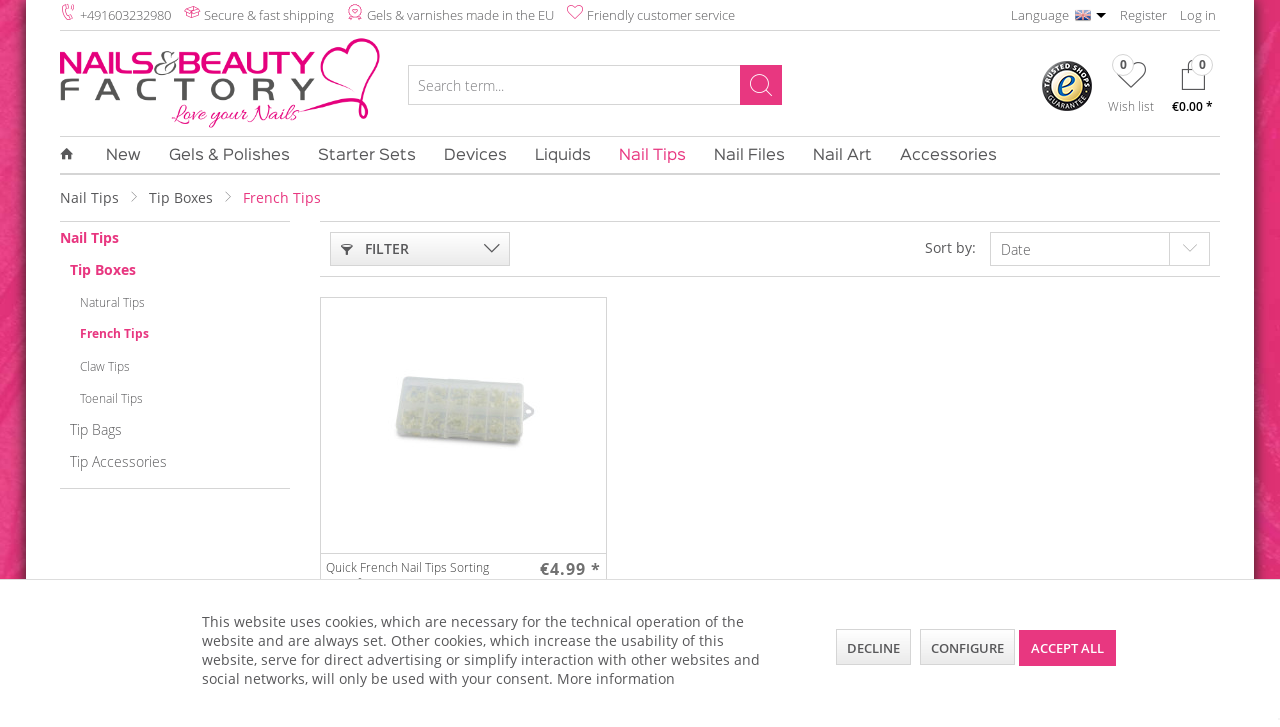

--- FILE ---
content_type: text/html; charset=UTF-8
request_url: https://www.nails-beauty-factory.com/nail-tips/tip-boxes/french-tips
body_size: 20418
content:
<!DOCTYPE html>
<html class="no-js" lang="en" itemscope="itemscope" itemtype="https://schema.org/WebPage">
<head>
<noscript data-tag="arboro-google-tracking">
window.ga=window.ga||function(){(ga.q=ga.q||[]).push(arguments)};ga.l=+new Date;
ga('create', 'UA-49140176-1', 'auto');
ga('set', 'forceSSL', true);
ga('set', 'anonymizeIp', true);
ga('require', 'displayfeatures');
ga('require', 'cleanUrlTracker');
ga('require', 'outboundLinkTracker');
ga('require', 'ec');
ga('send', 'pageview');
ga('set', 'nonInteraction', true);
setTimeout("ga('send', 'event', 'read', '20 seconds')", 20000);
</noscript>
<noscript data-tag="arboro-google-tracking" async src='//www.google-analytics.com/analytics.js'></noscript>
<noscript data-tag="arboro-google-tracking">
ga('set', '&cu', 'EUR');
ga('ec:addImpression', {
'name': 'Quick French Nail Tips Sorting Box of 120',
'id': '57527645',
'price': '4.99',
'brand': 'Nails Factory',
'category': 'French Tips',
'list': 'Category',
'position': 1
});
ga('send', 'event', 'listing', 'view');
</noscript>
<noscript data-tag="arboro-ga4-tracking" async src="//www.googletagmanager.com/gtag/js?id=G-3CK4PE9WF6"></noscript>
<noscript data-tag="arboro-ga4-tracking">
window.dataLayer = window.dataLayer || [];
function gtag(){dataLayer.push(arguments)};
gtag('js', new Date());
gtag('config', 'G-3CK4PE9WF6',{'send_page_view': false, 'anonymize_ip': true});
</noscript>
<noscript data-tag="arboro-ga4-tracking">
gtag('event', 'view_item_list', {
"items": [
{
"id": "57527645",
"name": "Quick French Nail Tips Sorting Box of 120",
"brand": "Nails Factory",
"list_name": "Category",
"quantity": 1,
"list_position": 1,
"price":  4.99
}
]
});
</noscript>
<noscript data-tag="arboro-ga4-tracking">gtag('event', 'page_view');</noscript>
<meta charset="utf-8">
<meta name="author" content="Nails-Factory-Shop.com" />
<meta name="robots" content="index,follow" />
<meta name="revisit-after" content="15 days" />
<meta name="keywords" content="" />
<meta name="description" content="Every fashionista values well-groomed nails. Unfortunately not all of us can have picture perfect nails. Most women have a job or housework that quickly turns long, lovely nails into short, jagged stumps. There is however a stylish as well as practical solu..." />
<meta itemprop="copyrightHolder" content="Nails & Beauty Factory GmbH" />
<meta itemprop="copyrightYear" content="2022" />
<meta itemprop="isFamilyFriendly" content="True" />
<meta itemprop="image" content="https://www.nails-beauty-factory.com/media/image/6b/55/1c/Nails-and-Beauty-Factory-GmbH-Logo.png" />
<meta name = "format-detection" content = "telephone=no">
<meta name="viewport" content="width=device-width, initial-scale=1.0, user-scalable=yes">
<meta name="mobile-web-app-capable" content="yes">
<meta name="apple-mobile-web-app-title" content="NBF - Love your nails">
<meta name="apple-mobile-web-app-capable" content="yes">
<meta name="apple-mobile-web-app-status-bar-style" content="black">
<meta name="apple-mobile-web-app-status-bar-style" content="none">
<link rel="apple-touch-icon-precomposed" href="https://www.nails-beauty-factory.com/media/image/d0/a8/96/touch.png">
<link rel="shortcut icon" href="https://www.nails-beauty-factory.com/media/unknown/d9/0c/f4/favicon.ico">
<meta name="msapplication-navbutton-color" content="" />
<meta name="application-name" content="NBF - Love your nails" />
<meta name="msapplication-starturl" content="https://www.nails-beauty-factory.com/" />
<meta name="msapplication-window" content="width=1024;height=768" />
<meta name="msapplication-TileImage" content="https://www.nails-beauty-factory.com/media/image/d0/a8/96/touch.png">
<meta name="msapplication-TileColor" content="">
<meta name="theme-color" content="" />
<link rel="canonical" href="https://www.nails-beauty-factory.com/nail-tips/tip-boxes/french-tips" />
<title itemprop="name">French Tips | Nails & Beauty Factory</title>
<link href="/web/cache/1714393465_21007551a161cefc21f09b7d03148eaf.css" media="all" rel="stylesheet" type="text/css" />
<script src="/themes/Frontend/Responsive/frontend/_public/src/js/vendors/modernizr/modernizr.custom.35977.js"></script>
</head>
<body class="
is--ctl-listing is--act-index     cat-2872" >
<div class="page-wrap">
<noscript class="noscript-main">
<div class="alert is--warning">
<div class="alert--icon">
<i class="icon--element icon--warning"></i>
</div>
<div class="alert--content">
We recommend that you activate JavaScript in your browser to enjoy NBF - Love your nails fully.
</div>
</div>
</noscript>
<header class="header-main">
<script language="javascript" type="text/javascript">
var ddData = [
{
text: "English",
value: 2,
selected: true,
changeurl: "https://www.nails-beauty-factory.com/",
imageSrc: "/themes/Frontend/NailsFactoryVR/frontend/_public/src/img/header/england.png"
},
{
text: "German",
value: 1,
selected: false,
changeurl: "https://www.nails-factory-shop.de/",
imageSrc: "/themes/Frontend/NailsFactoryVR/frontend/_public/src/img/header/deutschland.png"
},
{
text: "French",
value: 3,
selected: false,
changeurl: "https://www.nails-beauty-factory.fr/",
imageSrc: "/themes/Frontend/NailsFactoryVR/frontend/_public/src/img/header/fr.png"
},
{
text: "Italian",
value: 4,
selected: false,
changeurl: "https://www.nails-beauty-factory.it/",
imageSrc: "/themes/Frontend/NailsFactoryVR/frontend/_public/src/img/header/it.png"
}
];
</script>
<div class="top-bar">
<div class="container block-group">
<ul class="top-bar--item-benefit-wrapper">
<li class="top-bar--item-benefit benefit-freeshipping has-icon"><i class="nb nb-phone-sound" aria-hidden="true"></i><a href="https://api.whatsapp.com/send/?phone=491603232980&text=Hallo,+ich+habe+eine+kurze+Frage.&type=phone_number&app_absent=0" rel="nofollow noopener">+491603232980</a></li>
<li class="top-bar--item-benefit benefit-shipping has-icon"><i class="nb nb-package-open" aria-hidden="true"></i>Secure & fast shipping</li>
<li class="top-bar--item-benefit benefit-quality has-icon"><i class="nb nb-badge-heart" aria-hidden="true"></i>Gels & varnishes made in the EU</li>
<li class="top-bar--item-benefit benefit-heart has-icon"><i class="nb nb-heart" aria-hidden="true"></i>Friendly customer service</li>
</ul>
<ul class="top-bar--item-links-wrapper">
<li class="top-bar--item-links language-switcher"><label for="language--select" class="language-label">Language</label><div id="language--select"></div></li>
<li class="top-bar--item-links registeraccount"><a class="navigation--link" href="https://www.nails-beauty-factory.com/register" title="Registrieren">Register</a></li>
<li class="top-bar--item-links loginlogout"><a class="navigation--link" href="https://www.nails-beauty-factory.com/login" title="Login">Log in</a></li>
</ul>
<nav class="top-bar--navigation block" role="menubar">
</nav>
</div>
</div>
<div class="container header--navigation">
<div class="logo-main block-group" role="banner">
<div class="logo--shop block">
<a class="logo--link" href="https://www.nails-beauty-factory.com/" title="NBF - Love your nails - go to homepage">
<picture>
<source srcset="https://www.nails-beauty-factory.com/media/image/6b/55/1c/Nails-and-Beauty-Factory-GmbH-Logo.png" media="(min-width: 78.75em)">
<source srcset="https://www.nails-beauty-factory.com/media/image/6b/55/1c/Nails-and-Beauty-Factory-GmbH-Logo.png" media="(min-width: 64em)">
<source srcset="https://www.nails-beauty-factory.com/media/image/6b/55/1c/Nails-and-Beauty-Factory-GmbH-Logo.png" media="(min-width: 48em)">
<img srcset="https://www.nails-beauty-factory.com/media/image/6b/55/1c/Nails-and-Beauty-Factory-GmbH-Logo.png" alt="NBF - Love your nails - go to homepage" />
</picture>
</a>
</div>
</div>
<nav class="shop--navigation block-group">
<ul class="navigation--list block-group" role="menubar">
<li class="navigation--entry entry--menu-left" role="menuitem">
<a class="entry--link entry--trigger btn is--icon-left" href="#offcanvas--left" data-offcanvas="true" data-offCanvasSelector=".sidebar-main" aria-label="Navigation">
<i class="icon--menu"></i>
<div class="label--menu">Navigation</div>
</a>
</li>
<li class="navigation--entry entry--search" role="menuitem" data-search="true" aria-haspopup="true" data-minLength="3">
<a class="btn entry--link entry--trigger" href="#show-hide--search" title="Show/ close search" aria-label="Show/ close search">
<i class="icon--search"></i>
<span class="search--display">Search</span>
<div class="label--search">Search</div>
</a>
<form action="/search" method="get" class="main-search--form">
<input type="search" name="sSearch" aria-label="Search term..." class="main-search--field" autocomplete="off" autocapitalize="off" placeholder="Search term..." maxlength="30"  />
<button type="submit" class="main-search--button" aria-label="Search">
<i class="icon--search"></i>
<span class="main-search--text">Search</span>
</button>
<div class="form--ajax-loader">&nbsp;</div>
</form>
<div class="main-search--results"></div>
</li>

	
		<li class="navigation--entry entry--trusted" role="menuitem">
			<div class="trusted-logo">
				<a href="https://www.trustedshops.de/bewertung/info_X10F67BCB42FF0DE3ADCD320B064FBD06.html?utm_source=shop&utm_medium=link&utm_content=trustcard&utm_campaign=trustbadge" title="TrustedShops Zertifizierung" target="_blank" rel="nofollow noopener">
					<img alt="TrustedShops Zertifizierung" src="/themes/Frontend/NailsFactoryVR/frontend/_public/src/img/trustedshops-siegel.png">
				</a>
			</div>
		</li>
	
	
    <li class="navigation--entry entry--notepad" role="menuitem">
        
        <a href="https://www.nails-beauty-factory.com/note" title="Wish list" aria-label="Wish list" class="btn notepad--link">
            <i class="icon--heart"></i>
                <span class="badge is--minimal notes--quantity is--empty">
                    0
                </span>
            <label>Wish list</label>
            
            <div class="label--notepad">Wish list</div>
        </a>
    </li>
	







    <li class="navigation--entry entry--cart" role="menuitem">
        
        <a class="btn cart--link" href="https://www.nails-beauty-factory.com/checkout/cart" title="Shopping cart:" aria-label="Shopping cart:">
            <span class="cart--display">
                                    Shopping cart:
                            </span>

            <span class="badge is--minimal cart--quantity is--empty">0</span>

            <i class="icon--basket"></i>

            <span class="cart--amount">
                &euro;0.00 *
            </span>
            
            <div class="label--cart">Shopping Cart</div>
        </a>
        <div class="ajax-loader">&nbsp;</div>
    </li>




</ul>
</nav>
<div class="container--ajax-cart" data-collapse-cart="true"></div>
</div>
</header>
<nav class="navigation-main">
<div class="container" data-menu-scroller="true" data-listSelector=".navigation--list.container" data-viewPortSelector=".navigation--list-wrapper">
<div class="navigation--list-wrapper">
<ul class="navigation--list container" role="menubar" itemscope="itemscope" itemtype="https://schema.org/SiteNavigationElement">
<li class="navigation--entry is--home" role="menuitem">
<a class="navigation--link is--first" href="https://www.nails-beauty-factory.com/" title="Home" aria-label="Home" itemprop="url">
<i class="icon--house"></i>
</a>
</li>
<li class="navigation--entry" role="menuitem">
<a class="navigation--link category-id-2781" href="https://www.nails-beauty-factory.com/new" title="New" aria-label="New" itemprop="url">
<span itemprop="name">New</span>
</a>
</li><li class="navigation--entry" role="menuitem">
<a class="navigation--link category-id-2633" href="https://www.nails-beauty-factory.com/gels-polishes" title="Gels & Polishes" aria-label="Gels & Polishes" itemprop="url">
<span itemprop="name">Gels & Polishes</span>
</a>
</li><li class="navigation--entry" role="menuitem">
<a class="navigation--link category-id-2632" href="https://www.nails-beauty-factory.com/starter-sets" title="Starter Sets" aria-label="Starter Sets" itemprop="url">
<span itemprop="name">Starter Sets</span>
</a>
</li><li class="navigation--entry" role="menuitem">
<a class="navigation--link category-id-2787" href="https://www.nails-beauty-factory.com/devices" title="Devices" aria-label="Devices" itemprop="url">
<span itemprop="name">Devices</span>
</a>
</li><li class="navigation--entry" role="menuitem">
<a class="navigation--link category-id-2636" href="https://www.nails-beauty-factory.com/liquids" title="Liquids" aria-label="Liquids" itemprop="url">
<span itemprop="name">Liquids</span>
</a>
</li><li class="navigation--entry is--active" role="menuitem">
<a class="navigation--link is--active category-id-2789" href="https://www.nails-beauty-factory.com/nail-tips" title="Nail Tips" aria-label="Nail Tips" itemprop="url">
<span itemprop="name">Nail Tips</span>
</a>
</li><li class="navigation--entry" role="menuitem">
<a class="navigation--link category-id-2786" href="https://www.nails-beauty-factory.com/nail-files" title="Nail Files" aria-label="Nail Files" itemprop="url">
<span itemprop="name">Nail Files</span>
</a>
</li><li class="navigation--entry" role="menuitem">
<a class="navigation--link category-id-2637" href="https://www.nails-beauty-factory.com/nail-art" title="Nail Art" aria-label="Nail Art" itemprop="url">
<span itemprop="name">Nail Art</span>
</a>
</li><li class="navigation--entry" role="menuitem">
<a class="navigation--link category-id-2785" href="https://www.nails-beauty-factory.com/accessories" title="Accessories" aria-label="Accessories" itemprop="url">
<span itemprop="name">Accessories</span>
</a>
</li>            </ul>
</div>
<div class="advanced-menu" data-advanced-menu="true" column="0">
<div class="menu--container">
</div>
<div class="menu--container">
<div class="content--wrapper has--content">
<ul class="menu--list menu--level-0 columns--4" style="width: 100%;">
<li class="menu--list-item item--level-0" style="width: 100%">
<a href="https://www.nails-beauty-factory.com/gels-polishes/base-gels" class="menu--list-item-link" title="Base gels">Base gels</a>
<ul class="menu--list menu--level-1 columns--4">
<li class="menu--list-item item--level-1">
<a href="https://www.nails-beauty-factory.com/gels-polishes/base-gels/1-phase-uv-gel" class="menu--list-item-link" title="1-Phase UV Gel">1-Phase UV Gel</a>
</li>
<li class="menu--list-item item--level-1">
<a href="https://www.nails-beauty-factory.com/gels-polishes/base-gels/uv-gel-value-sets" class="menu--list-item-link" title="UV Gel Value Sets">UV Gel Value Sets</a>
</li>
<li class="menu--list-item item--level-1">
<a href="https://www.nails-beauty-factory.com/gels-polishes/base-gels/sealing-uv-gel" class="menu--list-item-link" title="Sealing UV Gel">Sealing UV Gel</a>
</li>
<li class="menu--list-item item--level-1">
<a href="https://www.nails-beauty-factory.com/gels-polishes/base-gels/make-up-uv-gel" class="menu--list-item-link" title="Make Up UV Gel">Make Up UV Gel</a>
</li>
<li class="menu--list-item item--level-1">
<a href="https://www.nails-beauty-factory.com/gels-polishes/base-gels/french-uv-gel" class="menu--list-item-link" title="French UV Gel">French UV Gel</a>
</li>
<li class="menu--list-item item--level-1">
<a href="https://www.nails-beauty-factory.com/gels-polishes/base-gels/primer-uv-gel" class="menu--list-item-link" title="Primer UV Gel">Primer UV Gel</a>
</li>
<li class="menu--list-item item--level-1">
<a href="https://www.nails-beauty-factory.com/gels-polishes/base-gels/builder-uv-gel" class="menu--list-item-link" title="Builder UV Gel">Builder UV Gel</a>
</li>
</ul>
</li>
<li class="menu--list-item item--level-0" style="width: 100%">
<a href="https://www.nails-beauty-factory.com/gels-polishes/colour-gels" class="menu--list-item-link" title="Colour gels">Colour gels</a>
<ul class="menu--list menu--level-1 columns--4">
<li class="menu--list-item item--level-1">
<a href="https://www.nails-beauty-factory.com/gels-polishes/colour-gels/metallic-colour-gels" class="menu--list-item-link" title="Metallic Colour Gels">Metallic Colour Gels</a>
</li>
<li class="menu--list-item item--level-1">
<a href="https://www.nails-beauty-factory.com/gels-polishes/colour-gels/glitter-gels" class="menu--list-item-link" title="Glitter Gels">Glitter Gels</a>
</li>
<li class="menu--list-item item--level-1">
<a href="https://www.nails-beauty-factory.com/gels-polishes/colour-gels/uv-colour-gels" class="menu--list-item-link" title="UV Colour Gels">UV Colour Gels</a>
</li>
<li class="menu--list-item item--level-1">
<a href="https://www.nails-beauty-factory.com/gels-polishes/colour-gels/colour-gel-sets" class="menu--list-item-link" title="Colour Gel Sets">Colour Gel Sets</a>
</li>
<li class="menu--list-item item--level-1">
<a href="https://www.nails-beauty-factory.com/gels-polishes/colour-gels/pastel-colour-gels" class="menu--list-item-link" title="Pastel Colour Gels">Pastel Colour Gels</a>
</li>
<li class="menu--list-item item--level-1">
<a href="https://www.nails-beauty-factory.com/gels-polishes/colour-gels/neon-colour-gels" class="menu--list-item-link" title="Neon Colour Gels">Neon Colour Gels</a>
</li>
<li class="menu--list-item item--level-1">
<a href="https://www.nails-beauty-factory.com/gels-polishes/colour-gels/pearl-colour-gels" class="menu--list-item-link" title="Pearl Colour Gels">Pearl Colour Gels</a>
</li>
</ul>
</li>
<li class="menu--list-item item--level-0" style="width: 100%">
<a href="https://www.nails-beauty-factory.com/gels-polishes/selection-line-colour-gels" class="menu--list-item-link" title="Selection Line Colour Gels">Selection Line Colour Gels</a>
<ul class="menu--list menu--level-1 columns--4">
<li class="menu--list-item item--level-1">
<a href="https://www.nails-beauty-factory.com/gels-polishes/selection-line-colour-gels/pixxon" class="menu--list-item-link" title="Pixxon">Pixxon</a>
</li>
<li class="menu--list-item item--level-1">
<a href="https://www.nails-beauty-factory.com/gels-polishes/selection-line-colour-gels/galaxy" class="menu--list-item-link" title="Galaxy">Galaxy</a>
</li>
<li class="menu--list-item item--level-1">
<a href="https://www.nails-beauty-factory.com/gels-polishes/selection-line-colour-gels/marsal" class="menu--list-item-link" title="Marsal">Marsal</a>
</li>
<li class="menu--list-item item--level-1">
<a href="https://www.nails-beauty-factory.com/gels-polishes/selection-line-colour-gels/pixxa" class="menu--list-item-link" title="Pixxa">Pixxa</a>
</li>
<li class="menu--list-item item--level-1">
<a href="https://www.nails-beauty-factory.com/gels-polishes/selection-line-colour-gels/red" class="menu--list-item-link" title="Red">Red</a>
</li>
</ul>
</li>
<li class="menu--list-item item--level-0" style="width: 100%">
<a href="https://www.nails-beauty-factory.com/gels-polishes/uv-nail-polish" class="menu--list-item-link" title="UV Nail Polish">UV Nail Polish</a>
<a href="https://www.nails-beauty-factory.com/gels-polishes/uv-nail-polish" title="Go to categoryUV Nail Polish"><img class="advanced-menu--category-responsive-image" src="https://www.nails-beauty-factory.com/media/image/ec/5a/25/Nails-Factory-UV-Nagellack-Kategorie.png" /></a>
</li>
</ul>
</div>
</div>
<div class="menu--container">
</div>
<div class="menu--container">
<div class="content--wrapper has--content">
<ul class="menu--list menu--level-0 columns--4" style="width: 100%;">
<li class="menu--list-item item--level-0" style="width: 100%">
<a href="https://www.nails-beauty-factory.com/devices/curing-devices" class="menu--list-item-link" title="Curing Devices">Curing Devices</a>
<ul class="menu--list menu--level-1 columns--4">
<li class="menu--list-item item--level-1">
<a href="https://www.nails-beauty-factory.com/devices/curing-devices/uv-devices" class="menu--list-item-link" title="UV Devices">UV Devices</a>
</li>
<li class="menu--list-item item--level-1">
<a href="https://www.nails-beauty-factory.com/devices/curing-devices/uv-tubes" class="menu--list-item-link" title="UV Tubes">UV Tubes</a>
</li>
</ul>
</li>
<li class="menu--list-item item--level-0" style="width: 100%">
<a href="https://www.nails-beauty-factory.com/devices/electric-files-amp-accessories" class="menu--list-item-link" title="Electric Files &amp;amp; Accessories">Electric Files &amp; Accessories</a>
<ul class="menu--list menu--level-1 columns--4">
<li class="menu--list-item item--level-1">
<a href="https://www.nails-beauty-factory.com/devices/electric-files-amp-accessories/electric-nail-files" class="menu--list-item-link" title="Electric Nail Files">Electric Nail Files</a>
</li>
<li class="menu--list-item item--level-1">
<a href="https://www.nails-beauty-factory.com/devices/electric-files-amp-accessories/grinding-caps" class="menu--list-item-link" title="Grinding Caps">Grinding Caps</a>
</li>
<li class="menu--list-item item--level-1">
<a href="https://www.nails-beauty-factory.com/devices/electric-files-amp-accessories/electric-nail-file-bits" class="menu--list-item-link" title="Electric Nail File Bits">Electric Nail File Bits</a>
</li>
<li class="menu--list-item item--level-1">
<a href="https://www.nails-beauty-factory.com/devices/electric-files-amp-accessories/electric-nail-file-accessories" class="menu--list-item-link" title="Electric Nail File Accessories">Electric Nail File Accessories</a>
</li>
</ul>
</li>
<li class="menu--list-item item--level-0" style="width: 100%">
<a href="https://www.nails-beauty-factory.com/devices/features" class="menu--list-item-link" title="Features">Features</a>
<ul class="menu--list menu--level-1 columns--4">
<li class="menu--list-item item--level-1">
<a href="https://www.nails-beauty-factory.com/devices/features/dust-suction" class="menu--list-item-link" title="Dust Suction">Dust Suction</a>
</li>
<li class="menu--list-item item--level-1">
<a href="https://www.nails-beauty-factory.com/devices/features/worktop-lamps" class="menu--list-item-link" title="Worktop Lamps">Worktop Lamps</a>
</li>
</ul>
</li>
</ul>
</div>
</div>
<div class="menu--container">
<div class="content--wrapper has--content">
<ul class="menu--list menu--level-0 columns--4" style="width: 100%;">
<li class="menu--list-item item--level-0" style="width: 100%">
<a href="https://www.nails-beauty-factory.com/liquids/bonding-amp-sealing" class="menu--list-item-link" title="Bonding &amp;amp; Sealing">Bonding &amp; Sealing</a>
<a href="https://www.nails-beauty-factory.com/liquids/bonding-amp-sealing" title="Go to categoryBonding &amp;amp; Sealing"><img class="advanced-menu--category-responsive-image" src="https://www.nails-beauty-factory.com/media/image/92/a4/e2/Nails-Beauty-Factory-Haftung-und-Versiegelung.png" /></a>
</li>
<li class="menu--list-item item--level-0" style="width: 100%">
<a href="https://www.nails-beauty-factory.com/liquids/nail-cleaner" class="menu--list-item-link" title="Nail Cleaner">Nail Cleaner</a>
<a href="https://www.nails-beauty-factory.com/liquids/nail-cleaner" title="Go to categoryNail Cleaner"><img class="advanced-menu--category-responsive-image" src="https://www.nails-beauty-factory.com/media/image/fc/39/41/Nails-and-Beauty-Factory-Nagel-Cleaner-Kategorie.png" /></a>
</li>
<li class="menu--list-item item--level-0" style="width: 100%">
<a href="https://www.nails-beauty-factory.com/liquids/remover" class="menu--list-item-link" title="Remover">Remover</a>
<a href="https://www.nails-beauty-factory.com/liquids/remover" title="Go to categoryRemover"><img class="advanced-menu--category-responsive-image" src="https://www.nails-beauty-factory.com/media/image/b1/81/45/Nails-Factory-Remover-Kategorie.png" /></a>
</li>
<li class="menu--list-item item--level-0" style="width: 100%">
<a href="https://www.nails-beauty-factory.com/liquids/nail-care" class="menu--list-item-link" title="Nail Care">Nail Care</a>
<a href="https://www.nails-beauty-factory.com/liquids/nail-care" title="Go to categoryNail Care"><img class="advanced-menu--category-responsive-image" src="https://www.nails-beauty-factory.com/media/image/0f/49/c0/Nails-Beauty-Factory-Nagelpflege.png" /></a>
</li>
<li class="menu--list-item item--level-0" style="width: 100%">
<a href="https://www.nails-beauty-factory.com/liquids/disinfectants" class="menu--list-item-link" title="Disinfectants">Disinfectants</a>
<a href="https://www.nails-beauty-factory.com/liquids/disinfectants" title="Go to categoryDisinfectants"><img class="advanced-menu--category-responsive-image" src="https://www.nails-beauty-factory.com/media/image/54/0d/30/Nails-Factory-Desinfektionsmittel-Kategorie.png" /></a>
</li>
</ul>
</div>
</div>
<div class="menu--container">
<div class="content--wrapper has--content">
<ul class="menu--list menu--level-0 columns--4" style="width: 100%;">
<li class="menu--list-item item--level-0" style="width: 100%">
<a href="https://www.nails-beauty-factory.com/nail-tips/tip-boxes" class="menu--list-item-link" title="Tip Boxes">Tip Boxes</a>
<ul class="menu--list menu--level-1 columns--4">
<li class="menu--list-item item--level-1">
<a href="https://www.nails-beauty-factory.com/nail-tips/tip-boxes/natural-tips" class="menu--list-item-link" title="Natural Tips">Natural Tips</a>
</li>
<li class="menu--list-item item--level-1">
<a href="https://www.nails-beauty-factory.com/nail-tips/tip-boxes/french-tips" class="menu--list-item-link" title="French Tips">French Tips</a>
</li>
<li class="menu--list-item item--level-1">
<a href="https://www.nails-beauty-factory.com/nail-tips/tip-boxes/claw-tips" class="menu--list-item-link" title="Claw Tips">Claw Tips</a>
</li>
<li class="menu--list-item item--level-1">
<a href="https://www.nails-beauty-factory.com/nail-tips/tip-boxes/toenail-tips" class="menu--list-item-link" title="Toenail Tips">Toenail Tips</a>
</li>
</ul>
</li>
<li class="menu--list-item item--level-0" style="width: 100%">
<a href="https://www.nails-beauty-factory.com/nail-tips/tip-bags" class="menu--list-item-link" title="Tip Bags">Tip Bags</a>
<ul class="menu--list menu--level-1 columns--4">
<li class="menu--list-item item--level-1">
<a href="https://www.nails-beauty-factory.com/nail-tips/tip-bags/natural-tips" class="menu--list-item-link" title="Natural Tips">Natural Tips</a>
</li>
<li class="menu--list-item item--level-1">
<a href="https://www.nails-beauty-factory.com/nail-tips/tip-bags/french-tips" class="menu--list-item-link" title="French Tips">French Tips</a>
</li>
<li class="menu--list-item item--level-1">
<a href="https://www.nails-beauty-factory.com/nail-tips/tip-bags/clear-tips" class="menu--list-item-link" title="Clear Tips">Clear Tips</a>
</li>
</ul>
</li>
<li class="menu--list-item item--level-0" style="width: 100%">
<a href="https://www.nails-beauty-factory.com/nail-tips/tip-accessories" class="menu--list-item-link" title="Tip Accessories">Tip Accessories</a>
<ul class="menu--list menu--level-1 columns--4">
<li class="menu--list-item item--level-1">
<a href="https://www.nails-beauty-factory.com/nail-tips/tip-accessories/tip-glue" class="menu--list-item-link" title="Tip Glue">Tip Glue</a>
</li>
<li class="menu--list-item item--level-1">
<a href="https://www.nails-beauty-factory.com/nail-tips/tip-accessories/nail-clippers" class="menu--list-item-link" title="Nail Clippers">Nail Clippers</a>
</li>
</ul>
</li>
</ul>
</div>
</div>
<div class="menu--container">
<div class="content--wrapper has--content">
<ul class="menu--list menu--level-0 columns--4" style="width: 100%;">
<li class="menu--list-item item--level-0" style="width: 100%">
<a href="https://www.nails-beauty-factory.com/nail-files/straight-files" class="menu--list-item-link" title="Straight Files">Straight Files</a>
<a href="https://www.nails-beauty-factory.com/nail-files/straight-files" title="Go to categoryStraight Files"><img class="advanced-menu--category-responsive-image" src="https://www.nails-beauty-factory.com/media/image/3b/47/f7/Nails-Factory-Nagelfeilen-gerade-Kategorie.png" /></a>
</li>
<li class="menu--list-item item--level-0" style="width: 100%">
<a href="https://www.nails-beauty-factory.com/nail-files/curved-files" class="menu--list-item-link" title="Curved Files">Curved Files</a>
<a href="https://www.nails-beauty-factory.com/nail-files/curved-files" title="Go to categoryCurved Files"><img class="advanced-menu--category-responsive-image" src="https://www.nails-beauty-factory.com/media/image/03/2f/9c/Nails-Factory-Nagelfeilen-gebogen.png" /></a>
</li>
<li class="menu--list-item item--level-0" style="width: 100%">
<a href="https://www.nails-beauty-factory.com/nail-files/arched-files" class="menu--list-item-link" title="Arched Files">Arched Files</a>
<a href="https://www.nails-beauty-factory.com/nail-files/arched-files" title="Go to categoryArched Files"><img class="advanced-menu--category-responsive-image" src="https://www.nails-beauty-factory.com/media/image/0c/c9/fb/Nails-Factory-Nagelfeilen-Trapez-Kategorie.png" /></a>
</li>
<li class="menu--list-item item--level-0" style="width: 100%">
<a href="https://www.nails-beauty-factory.com/nail-files/buffer-and-polishing-files" class="menu--list-item-link" title="Buffer and Polishing Files">Buffer and Polishing Files</a>
<a href="https://www.nails-beauty-factory.com/nail-files/buffer-and-polishing-files" title="Go to categoryBuffer and Polishing Files"><img class="advanced-menu--category-responsive-image" src="https://www.nails-beauty-factory.com/media/image/db/45/e4/Nails-Factory-Buffer-und-Polierfeilen-Kategorie.png" /></a>
</li>
</ul>
</div>
</div>
<div class="menu--container">
<div class="content--wrapper has--content">
<ul class="menu--list menu--level-0 columns--4" style="width: 100%;">
<li class="menu--list-item item--level-0" style="width: 100%">
<a href="https://www.nails-beauty-factory.com/nail-art/trend-nail-art" class="menu--list-item-link" title="Trend Nail Art">Trend Nail Art</a>
<ul class="menu--list menu--level-1 columns--4">
<li class="menu--list-item item--level-1">
<a href="https://www.nails-beauty-factory.com/nail-art/trend-nail-art/fimos" class="menu--list-item-link" title="Fimos">Fimos</a>
</li>
<li class="menu--list-item item--level-1">
<a href="https://www.nails-beauty-factory.com/nail-art/trend-nail-art/stamping" class="menu--list-item-link" title="Stamping">Stamping</a>
</li>
<li class="menu--list-item item--level-1">
<a href="https://www.nails-beauty-factory.com/nail-art/trend-nail-art/3d-shape-nail-art" class="menu--list-item-link" title="3D Shape Nail Art">3D Shape Nail Art</a>
</li>
<li class="menu--list-item item--level-1">
<a href="https://www.nails-beauty-factory.com/nail-art/trend-nail-art/piercing-nail-art" class="menu--list-item-link" title="Piercing Nail Art">Piercing Nail Art</a>
</li>
<li class="menu--list-item item--level-1">
<a href="https://www.nails-beauty-factory.com/nail-art/trend-nail-art/feather-nail-art" class="menu--list-item-link" title="Feather Nail Art">Feather Nail Art</a>
</li>
<li class="menu--list-item item--level-1">
<a href="https://www.nails-beauty-factory.com/nail-art/trend-nail-art/nail-foil" class="menu--list-item-link" title="Nail Foil">Nail Foil</a>
</li>
<li class="menu--list-item item--level-1">
<a href="https://www.nails-beauty-factory.com/nail-art/trend-nail-art/mini-glass-pearls" class="menu--list-item-link" title="Mini Glass Pearls">Mini Glass Pearls</a>
</li>
</ul>
</li>
<li class="menu--list-item item--level-0" style="width: 100%">
<a href="https://www.nails-beauty-factory.com/nail-art/glitter-nail-art" class="menu--list-item-link" title="Glitter Nail Art">Glitter Nail Art</a>
<ul class="menu--list menu--level-1 columns--4">
<li class="menu--list-item item--level-1">
<a href="https://www.nails-beauty-factory.com/nail-art/glitter-nail-art/seashell-pieces" class="menu--list-item-link" title="Seashell Pieces">Seashell Pieces</a>
</li>
<li class="menu--list-item item--level-1">
<a href="https://www.nails-beauty-factory.com/nail-art/glitter-nail-art/hologram-nail-art" class="menu--list-item-link" title="Hologram Nail Art">Hologram Nail Art</a>
</li>
<li class="menu--list-item item--level-1">
<a href="https://www.nails-beauty-factory.com/nail-art/glitter-nail-art/glitter-powder" class="menu--list-item-link" title="Glitter Powder">Glitter Powder</a>
</li>
</ul>
</li>
<li class="menu--list-item item--level-0" style="width: 100%">
<a href="https://www.nails-beauty-factory.com/nail-art/rhinestone-nail-art" class="menu--list-item-link" title="Rhinestone Nail Art">Rhinestone Nail Art</a>
<a href="https://www.nails-beauty-factory.com/nail-art/rhinestone-nail-art" title="Go to categoryRhinestone Nail Art"><img class="advanced-menu--category-responsive-image" src="https://www.nails-beauty-factory.com/media/image/d8/7c/66/Nails-Factory-Strass-Nailart-Kategorie.png" /></a>
</li>
<li class="menu--list-item item--level-0" style="width: 100%">
<a href="https://www.nails-beauty-factory.com/nail-art/nail-tattoos" class="menu--list-item-link" title="Nail Tattoos">Nail Tattoos</a>
<a href="https://www.nails-beauty-factory.com/nail-art/nail-tattoos" title="Go to categoryNail Tattoos"><img class="advanced-menu--category-responsive-image" src="https://www.nails-beauty-factory.com/media/image/fd/88/f4/Nails-Factory-Nail-Tattoos-Kategorie.png" /></a>
</li>
</ul>
</div>
</div>
<div class="menu--container">
<div class="content--wrapper has--content">
<ul class="menu--list menu--level-0 columns--4" style="width: 100%;">
<li class="menu--list-item item--level-0" style="width: 100%">
<a href="https://www.nails-beauty-factory.com/accessories/brushes-scrubbers" class="menu--list-item-link" title="Brushes &amp; Scrubbers">Brushes & Scrubbers</a>
<ul class="menu--list menu--level-1 columns--4">
<li class="menu--list-item item--level-1">
<a href="https://www.nails-beauty-factory.com/accessories/brushes-scrubbers/gel-brushes" class="menu--list-item-link" title="Gel Brushes">Gel Brushes</a>
</li>
<li class="menu--list-item item--level-1">
<a href="https://www.nails-beauty-factory.com/accessories/brushes-scrubbers/gel-brushes-sets" class="menu--list-item-link" title="Gel Brushes Sets">Gel Brushes Sets</a>
</li>
<li class="menu--list-item item--level-1">
<a href="https://www.nails-beauty-factory.com/accessories/brushes-scrubbers/swirls" class="menu--list-item-link" title="Swirls">Swirls</a>
</li>
<li class="menu--list-item item--level-1">
<a href="https://www.nails-beauty-factory.com/accessories/brushes-scrubbers/nailbrushes" class="menu--list-item-link" title="Nailbrushes">Nailbrushes</a>
</li>
<li class="menu--list-item item--level-1">
<a href="https://www.nails-beauty-factory.com/accessories/brushes-scrubbers/make-up-brushes" class="menu--list-item-link" title="Make Up Brushes">Make Up Brushes</a>
</li>
</ul>
</li>
<li class="menu--list-item item--level-0" style="width: 100%">
<a href="https://www.nails-beauty-factory.com/accessories/work-utilities" class="menu--list-item-link" title="Work Utilities">Work Utilities</a>
<ul class="menu--list menu--level-1 columns--4">
<li class="menu--list-item item--level-1">
<a href="https://www.nails-beauty-factory.com/accessories/work-utilities/training-utilities" class="menu--list-item-link" title="Training Utilities">Training Utilities</a>
</li>
<li class="menu--list-item item--level-1">
<a href="https://www.nails-beauty-factory.com/accessories/work-utilities/displays" class="menu--list-item-link" title="Displays">Displays</a>
</li>
<li class="menu--list-item item--level-1">
<a href="https://www.nails-beauty-factory.com/accessories/work-utilities/nail-file-protection-tape" class="menu--list-item-link" title="Nail File Protection Tape">Nail File Protection Tape</a>
</li>
<li class="menu--list-item item--level-1">
<a href="https://www.nails-beauty-factory.com/accessories/work-utilities/hand-rest" class="menu--list-item-link" title="Hand Rest">Hand Rest</a>
</li>
<li class="menu--list-item item--level-1">
<a href="https://www.nails-beauty-factory.com/accessories/work-utilities/tools" class="menu--list-item-link" title="Tools">Tools</a>
</li>
<li class="menu--list-item item--level-1">
<a href="https://www.nails-beauty-factory.com/accessories/work-utilities/stencils" class="menu--list-item-link" title="Stencils">Stencils</a>
</li>
</ul>
</li>
<li class="menu--list-item item--level-0" style="width: 100%">
<a href="https://www.nails-beauty-factory.com/accessories/hygiene-products" class="menu--list-item-link" title="Hygiene Products">Hygiene Products</a>
<ul class="menu--list menu--level-1 columns--4">
<li class="menu--list-item item--level-1">
<a href="https://www.nails-beauty-factory.com/accessories/hygiene-products/work-apron" class="menu--list-item-link" title="Work Apron">Work Apron</a>
</li>
<li class="menu--list-item item--level-1">
<a href="https://www.nails-beauty-factory.com/accessories/hygiene-products/dust-mask" class="menu--list-item-link" title="Dust Mask">Dust Mask</a>
</li>
<li class="menu--list-item item--level-1">
<a href="https://www.nails-beauty-factory.com/accessories/hygiene-products/disinfectants" class="menu--list-item-link" title="Disinfectants">Disinfectants</a>
</li>
<li class="menu--list-item item--level-1">
<a href="https://www.nails-beauty-factory.com/accessories/hygiene-products/cellulose-swabs" class="menu--list-item-link" title="Cellulose Swabs">Cellulose Swabs</a>
</li>
</ul>
</li>
<li class="menu--list-item item--level-0" style="width: 100%">
<a href="https://www.nails-beauty-factory.com/accessories/containersstorage" class="menu--list-item-link" title="Containers/Storage">Containers/Storage</a>
<ul class="menu--list menu--level-1 columns--4">
<li class="menu--list-item item--level-1">
<a href="https://www.nails-beauty-factory.com/accessories/containersstorage/gel-jar" class="menu--list-item-link" title="Gel Jar">Gel Jar</a>
</li>
<li class="menu--list-item item--level-1">
<a href="https://www.nails-beauty-factory.com/accessories/containersstorage/storage-box" class="menu--list-item-link" title="Storage Box">Storage Box</a>
</li>
<li class="menu--list-item item--level-1">
<a href="https://www.nails-beauty-factory.com/accessories/containersstorage/pump-bottles" class="menu--list-item-link" title="Pump Bottles">Pump Bottles</a>
</li>
<li class="menu--list-item item--level-1">
<a href="https://www.nails-beauty-factory.com/accessories/containersstorage/vanity-case" class="menu--list-item-link" title="Vanity Case">Vanity Case</a>
</li>
</ul>
</li>
<li class="menu--list-item item--level-0" style="width: 100%">
<a href="https://www.nails-beauty-factory.com/accessories/miscellaneous" class="menu--list-item-link" title="Miscellaneous">Miscellaneous</a>
<a href="https://www.nails-beauty-factory.com/accessories/miscellaneous" title="Go to categoryMiscellaneous"><img class="advanced-menu--category-responsive-image" src="https://www.nails-beauty-factory.com/media/image/ba/8e/04/Nails-Factory-Nail-School-Uebungshand-Kategorie.png" /></a>
</li>
</ul>
</div>
</div>
</div>
</div>
</nav>
<section class="
content-main container block-group">
<nav class="content--breadcrumb block">
<ul class="breadcrumb--list" role="menu" itemscope itemtype="https://schema.org/BreadcrumbList">
<li role="menuitem" class="breadcrumb--entry" itemprop="itemListElement" itemscope itemtype="https://schema.org/ListItem">
<a class="breadcrumb--link" href="https://www.nails-beauty-factory.com/nail-tips" title="Nail Tips" itemprop="item">
<link itemprop="url" href="https://www.nails-beauty-factory.com/nail-tips" />
<span class="breadcrumb--title" itemprop="name">Nail Tips</span>
</a>
<meta itemprop="position" content="0" />
</li>
<li role="none" class="breadcrumb--separator">
<i class="icon--arrow-right"></i>
</li>
<li role="menuitem" class="breadcrumb--entry" itemprop="itemListElement" itemscope itemtype="https://schema.org/ListItem">
<a class="breadcrumb--link" href="https://www.nails-beauty-factory.com/nail-tips/tip-boxes" title="Tip Boxes" itemprop="item">
<link itemprop="url" href="https://www.nails-beauty-factory.com/nail-tips/tip-boxes" />
<span class="breadcrumb--title" itemprop="name">Tip Boxes</span>
</a>
<meta itemprop="position" content="1" />
</li>
<li role="none" class="breadcrumb--separator">
<i class="icon--arrow-right"></i>
</li>
<li role="menuitem" class="breadcrumb--entry is--active" itemprop="itemListElement" itemscope itemtype="https://schema.org/ListItem">
<a class="breadcrumb--link" href="https://www.nails-beauty-factory.com/nail-tips/tip-boxes/french-tips" title="French Tips" itemprop="item">
<link itemprop="url" href="https://www.nails-beauty-factory.com/nail-tips/tip-boxes/french-tips" />
<span class="breadcrumb--title" itemprop="name">French Tips</span>
</a>
<meta itemprop="position" content="2" />
</li>
</ul>
</nav>
<div class="content-main--inner">
<div id='cookie-consent' class='off-canvas is--left block-transition' data-cookie-consent-manager='true'>
<div class='cookie-consent--header cookie-consent--close'>
Cookie preferences
<i class="icon--arrow-right"></i>
</div>
<div class='cookie-consent--description'>
This website uses cookies, which are necessary for the technical operation of the website and are always set. Other cookies, which increase the comfort when using this website, are used for direct advertising or to facilitate interaction with other websites and social networks, are only set with your consent.
</div>
<div class='cookie-consent--configuration'>
<div class='cookie-consent--configuration-header'>
<div class='cookie-consent--configuration-header-text'>Configuration</div>
</div>
<div class='cookie-consent--configuration-main'>
<div class='cookie-consent--group'>
<input type="hidden" class="cookie-consent--group-name" value="technical" />
<label class="cookie-consent--group-state cookie-consent--state-input cookie-consent--required">
<input type="checkbox" name="technical-state" class="cookie-consent--group-state-input" disabled="disabled" checked="checked"/>
<span class="cookie-consent--state-input-element"></span>
</label>
<div class='cookie-consent--group-title' data-collapse-panel='true' data-contentSiblingSelector=".cookie-consent--group-container">
<div class="cookie-consent--group-title-label cookie-consent--state-label">
Technically required
</div>
<span class="cookie-consent--group-arrow is-icon--right">
<i class="icon--arrow-right"></i>
</span>
</div>
<div class='cookie-consent--group-container'>
<div class='cookie-consent--group-description'>
These cookies are necessary for the basic functions of the shop.
</div>
<div class='cookie-consent--cookies-container'>
<div class='cookie-consent--cookie'>
<input type="hidden" class="cookie-consent--cookie-name" value="allowCookie" />
<label class="cookie-consent--cookie-state cookie-consent--state-input cookie-consent--required">
<input type="checkbox" name="allowCookie-state" class="cookie-consent--cookie-state-input" disabled="disabled" checked="checked" />
<span class="cookie-consent--state-input-element"></span>
</label>
<div class='cookie--label cookie-consent--state-label'>
"Allow all cookies" cookie
</div>
</div>
<div class='cookie-consent--cookie'>
<input type="hidden" class="cookie-consent--cookie-name" value="cookieDeclined" />
<label class="cookie-consent--cookie-state cookie-consent--state-input cookie-consent--required">
<input type="checkbox" name="cookieDeclined-state" class="cookie-consent--cookie-state-input" disabled="disabled" checked="checked" />
<span class="cookie-consent--state-input-element"></span>
</label>
<div class='cookie--label cookie-consent--state-label'>
"Decline all cookies" cookie
</div>
</div>
<div class='cookie-consent--cookie'>
<input type="hidden" class="cookie-consent--cookie-name" value="apay-session-set" />
<label class="cookie-consent--cookie-state cookie-consent--state-input cookie-consent--required">
<input type="checkbox" name="apay-session-set-state" class="cookie-consent--cookie-state-input" disabled="disabled" checked="checked" />
<span class="cookie-consent--state-input-element"></span>
</label>
<div class='cookie--label cookie-consent--state-label'>
Amazon Pay
</div>
</div>
<div class='cookie-consent--cookie'>
<input type="hidden" class="cookie-consent--cookie-name" value="csrf_token" />
<label class="cookie-consent--cookie-state cookie-consent--state-input cookie-consent--required">
<input type="checkbox" name="csrf_token-state" class="cookie-consent--cookie-state-input" disabled="disabled" checked="checked" />
<span class="cookie-consent--state-input-element"></span>
</label>
<div class='cookie--label cookie-consent--state-label'>
CSRF token
</div>
</div>
<div class='cookie-consent--cookie'>
<input type="hidden" class="cookie-consent--cookie-name" value="cookiePreferences" />
<label class="cookie-consent--cookie-state cookie-consent--state-input cookie-consent--required">
<input type="checkbox" name="cookiePreferences-state" class="cookie-consent--cookie-state-input" disabled="disabled" checked="checked" />
<span class="cookie-consent--state-input-element"></span>
</label>
<div class='cookie--label cookie-consent--state-label'>
Cookie preferences
</div>
</div>
<div class='cookie-consent--cookie'>
<input type="hidden" class="cookie-consent--cookie-name" value="currency" />
<label class="cookie-consent--cookie-state cookie-consent--state-input cookie-consent--required">
<input type="checkbox" name="currency-state" class="cookie-consent--cookie-state-input" disabled="disabled" checked="checked" />
<span class="cookie-consent--state-input-element"></span>
</label>
<div class='cookie--label cookie-consent--state-label'>
Currency change
</div>
</div>
<div class='cookie-consent--cookie'>
<input type="hidden" class="cookie-consent--cookie-name" value="nocache" />
<label class="cookie-consent--cookie-state cookie-consent--state-input cookie-consent--required">
<input type="checkbox" name="nocache-state" class="cookie-consent--cookie-state-input" disabled="disabled" checked="checked" />
<span class="cookie-consent--state-input-element"></span>
</label>
<div class='cookie--label cookie-consent--state-label'>
Customer-specific caching
</div>
</div>
<div class='cookie-consent--cookie'>
<input type="hidden" class="cookie-consent--cookie-name" value="x-cache-context-hash" />
<label class="cookie-consent--cookie-state cookie-consent--state-input cookie-consent--required">
<input type="checkbox" name="x-cache-context-hash-state" class="cookie-consent--cookie-state-input" disabled="disabled" checked="checked" />
<span class="cookie-consent--state-input-element"></span>
</label>
<div class='cookie--label cookie-consent--state-label'>
Individual prices
</div>
</div>
<div class='cookie-consent--cookie'>
<input type="hidden" class="cookie-consent--cookie-name" value="paypal-cookies" />
<label class="cookie-consent--cookie-state cookie-consent--state-input cookie-consent--required">
<input type="checkbox" name="paypal-cookies-state" class="cookie-consent--cookie-state-input" disabled="disabled" checked="checked" />
<span class="cookie-consent--state-input-element"></span>
</label>
<div class='cookie--label cookie-consent--state-label'>
PayPal payments
</div>
</div>
<div class='cookie-consent--cookie'>
<input type="hidden" class="cookie-consent--cookie-name" value="shop" />
<label class="cookie-consent--cookie-state cookie-consent--state-input cookie-consent--required">
<input type="checkbox" name="shop-state" class="cookie-consent--cookie-state-input" disabled="disabled" checked="checked" />
<span class="cookie-consent--state-input-element"></span>
</label>
<div class='cookie--label cookie-consent--state-label'>
Selected shop
</div>
</div>
<div class='cookie-consent--cookie'>
<input type="hidden" class="cookie-consent--cookie-name" value="session" />
<label class="cookie-consent--cookie-state cookie-consent--state-input cookie-consent--required">
<input type="checkbox" name="session-state" class="cookie-consent--cookie-state-input" disabled="disabled" checked="checked" />
<span class="cookie-consent--state-input-element"></span>
</label>
<div class='cookie--label cookie-consent--state-label'>
Session
</div>
</div>
</div>
</div>
</div>
<div class='cookie-consent--group'>
<input type="hidden" class="cookie-consent--group-name" value="comfort" />
<label class="cookie-consent--group-state cookie-consent--state-input">
<input type="checkbox" name="comfort-state" class="cookie-consent--group-state-input"/>
<span class="cookie-consent--state-input-element"></span>
</label>
<div class='cookie-consent--group-title' data-collapse-panel='true' data-contentSiblingSelector=".cookie-consent--group-container">
<div class="cookie-consent--group-title-label cookie-consent--state-label">
Comfort functions
</div>
<span class="cookie-consent--group-arrow is-icon--right">
<i class="icon--arrow-right"></i>
</span>
</div>
<div class='cookie-consent--group-container'>
<div class='cookie-consent--group-description'>
These cookies are used to make the shopping experience even more appealing, for example for the recognition of the visitor.
</div>
<div class='cookie-consent--cookies-container'>
<div class='cookie-consent--cookie'>
<input type="hidden" class="cookie-consent--cookie-name" value="sUniqueID" />
<label class="cookie-consent--cookie-state cookie-consent--state-input">
<input type="checkbox" name="sUniqueID-state" class="cookie-consent--cookie-state-input" />
<span class="cookie-consent--state-input-element"></span>
</label>
<div class='cookie--label cookie-consent--state-label'>
Note
</div>
</div>
</div>
</div>
</div>
<div class='cookie-consent--group'>
<input type="hidden" class="cookie-consent--group-name" value="statistics" />
<label class="cookie-consent--group-state cookie-consent--state-input">
<input type="checkbox" name="statistics-state" class="cookie-consent--group-state-input"/>
<span class="cookie-consent--state-input-element"></span>
</label>
<div class='cookie-consent--group-title' data-collapse-panel='true' data-contentSiblingSelector=".cookie-consent--group-container">
<div class="cookie-consent--group-title-label cookie-consent--state-label">
Statistics & Tracking
</div>
<span class="cookie-consent--group-arrow is-icon--right">
<i class="icon--arrow-right"></i>
</span>
</div>
<div class='cookie-consent--group-container'>
<div class='cookie-consent--cookies-container'>
<div class='cookie-consent--cookie'>
<input type="hidden" class="cookie-consent--cookie-name" value="partner" />
<label class="cookie-consent--cookie-state cookie-consent--state-input">
<input type="checkbox" name="partner-state" class="cookie-consent--cookie-state-input" />
<span class="cookie-consent--state-input-element"></span>
</label>
<div class='cookie--label cookie-consent--state-label'>
Affiliate program
</div>
</div>
<div class='cookie-consent--cookie'>
<input type="hidden" class="cookie-consent--cookie-name" value="_ga" />
<label class="cookie-consent--cookie-state cookie-consent--state-input">
<input type="checkbox" name="_ga-state" class="cookie-consent--cookie-state-input" />
<span class="cookie-consent--state-input-element"></span>
</label>
<div class='cookie--label cookie-consent--state-label'>
Google Analytics
</div>
</div>
<div class='cookie-consent--cookie'>
<input type="hidden" class="cookie-consent--cookie-name" value="x-ua-device" />
<label class="cookie-consent--cookie-state cookie-consent--state-input">
<input type="checkbox" name="x-ua-device-state" class="cookie-consent--cookie-state-input" />
<span class="cookie-consent--state-input-element"></span>
</label>
<div class='cookie--label cookie-consent--state-label'>
Track device being used
</div>
</div>
</div>
</div>
</div>
</div>
</div>
<div class="cookie-consent--save">
<input class="cookie-consent--save-button btn is--primary" type="button" value="Save preferences" />
</div>
</div>
<aside class="sidebar-main off-canvas">
<div class="navigation--smartphone">
<ul class="navigation--list ">
<li class="navigation--entry entry--close-off-canvas">
<a href="#close-categories-menu" title="Menu" class="navigation--link">
Menu <i class="nb nb-cross"></i>
</a>
</li>
</ul>
</div>
<div class="sidebar--categories-wrapper" data-subcategory-nav="false" data-mainCategoryId="1457" data-categoryId="2872" data-fetchUrl="/widgets/listing/getCategory/categoryId/2872">
<div class="sidebar--categories-navigation">
<ul class="sidebar--navigation categories--navigation navigation--list is--drop-down is--level0 is--rounded" role="menu">
<li class="navigation--entry is--level0-entry" role="menuitem">
<a class="navigation--link is--level0-link" href="https://www.nails-beauty-factory.com/new" data-categoryId="2781" data-fetchUrl="/widgets/listing/getCategory/categoryId/2781" title="New" >
New
</a>
</li>
<li class="navigation--entry is--level0-entry has--sub-categories has--sub-children" role="menuitem">
<a class="navigation--link has--sub-categories link--go-forward is--level0-link" href="https://www.nails-beauty-factory.com/gels-polishes" data-categoryId="2633" data-fetchUrl="/widgets/listing/getCategory/categoryId/2633" title="Gels &amp; Polishes" >
Gels & Polishes
<span class="is--icon-right">
<i class="nb nb-angle-down"></i>
</span>
</a>
<ul class="sidebar--navigation categories--navigation navigation--list is--level1 is--rounded" role="menu">
<li class="navigation--entry is--level1-entry hide--desktop" role="menuitem">
<a class="navigation--link is--level1-link" href="https://www.nails-beauty-factory.com/gels-polishes" data-categoryId="2633" data-fetchUrl="/widgets/listing/getCategory/categoryId/2633" title="Gels &amp; Polishes" >
Alle Ansehen
</a>
</li>
<li class="navigation--entry is--level1-entry has--sub-categories has--sub-children" role="menuitem">
<a class="navigation--link has--sub-categories link--go-forward is--level1-link" href="https://www.nails-beauty-factory.com/gels-polishes/base-gels" data-categoryId="2896" data-fetchUrl="/widgets/listing/getCategory/categoryId/2896" title="Base gels" >
Base gels
<span class="is--icon-right">
<i class="nb nb-angle-down"></i>
</span>
</a>
<ul class="sidebar--navigation categories--navigation navigation--list is--level2 navigation--level-high is--rounded" role="menu">
<li class="navigation--entry is--level2-entry hide--desktop" role="menuitem">
<a class="navigation--link is--level2-link" href="https://www.nails-beauty-factory.com/gels-polishes/base-gels" data-categoryId="2896" data-fetchUrl="/widgets/listing/getCategory/categoryId/2896" title="Base gels" >
Alle Ansehen
</a>
</li>
<li class="navigation--entry is--level2-entry" role="menuitem">
<a class="navigation--link is--level2-link" href="https://www.nails-beauty-factory.com/gels-polishes/base-gels/1-phase-uv-gel" data-categoryId="2661" data-fetchUrl="/widgets/listing/getCategory/categoryId/2661" title="1-Phase UV Gel" >
1-Phase UV Gel
</a>
</li>
<li class="navigation--entry is--level2-entry" role="menuitem">
<a class="navigation--link is--level2-link" href="https://www.nails-beauty-factory.com/gels-polishes/base-gels/uv-gel-value-sets" data-categoryId="2648" data-fetchUrl="/widgets/listing/getCategory/categoryId/2648" title="UV Gel Value Sets" >
UV Gel Value Sets
</a>
</li>
<li class="navigation--entry is--level2-entry" role="menuitem">
<a class="navigation--link is--level2-link" href="https://www.nails-beauty-factory.com/gels-polishes/base-gels/sealing-uv-gel" data-categoryId="2726" data-fetchUrl="/widgets/listing/getCategory/categoryId/2726" title="Sealing UV Gel" >
Sealing UV Gel
</a>
</li>
<li class="navigation--entry is--level2-entry" role="menuitem">
<a class="navigation--link is--level2-link" href="https://www.nails-beauty-factory.com/gels-polishes/base-gels/make-up-uv-gel" data-categoryId="2728" data-fetchUrl="/widgets/listing/getCategory/categoryId/2728" title="Make Up UV Gel" >
Make Up UV Gel
</a>
</li>
<li class="navigation--entry is--level2-entry" role="menuitem">
<a class="navigation--link is--level2-link" href="https://www.nails-beauty-factory.com/gels-polishes/base-gels/french-uv-gel" data-categoryId="2729" data-fetchUrl="/widgets/listing/getCategory/categoryId/2729" title="French UV Gel" >
French UV Gel
</a>
</li>
<li class="navigation--entry is--level2-entry" role="menuitem">
<a class="navigation--link is--level2-link" href="https://www.nails-beauty-factory.com/gels-polishes/base-gels/primer-uv-gel" data-categoryId="2730" data-fetchUrl="/widgets/listing/getCategory/categoryId/2730" title="Primer UV Gel" >
Primer UV Gel
</a>
</li>
<li class="navigation--entry is--level2-entry" role="menuitem">
<a class="navigation--link is--level2-link" href="https://www.nails-beauty-factory.com/gels-polishes/base-gels/builder-uv-gel" data-categoryId="2731" data-fetchUrl="/widgets/listing/getCategory/categoryId/2731" title="Builder UV Gel" >
Builder UV Gel
</a>
</li>
</ul>
</li>
<li class="navigation--entry is--level1-entry has--sub-categories has--sub-children" role="menuitem">
<a class="navigation--link has--sub-categories link--go-forward is--level1-link" href="https://www.nails-beauty-factory.com/gels-polishes/colour-gels" data-categoryId="2634" data-fetchUrl="/widgets/listing/getCategory/categoryId/2634" title="Colour gels" >
Colour gels
<span class="is--icon-right">
<i class="nb nb-angle-down"></i>
</span>
</a>
<ul class="sidebar--navigation categories--navigation navigation--list is--level2 navigation--level-high is--rounded" role="menu">
<li class="navigation--entry is--level2-entry hide--desktop" role="menuitem">
<a class="navigation--link is--level2-link" href="https://www.nails-beauty-factory.com/gels-polishes/colour-gels" data-categoryId="2634" data-fetchUrl="/widgets/listing/getCategory/categoryId/2634" title="Colour gels" >
Alle Ansehen
</a>
</li>
<li class="navigation--entry is--level2-entry" role="menuitem">
<a class="navigation--link is--level2-link" href="https://www.nails-beauty-factory.com/gels-polishes/colour-gels/metallic-colour-gels" data-categoryId="2686" data-fetchUrl="/widgets/listing/getCategory/categoryId/2686" title="Metallic Colour Gels" >
Metallic Colour Gels
</a>
</li>
<li class="navigation--entry is--level2-entry" role="menuitem">
<a class="navigation--link is--level2-link" href="https://www.nails-beauty-factory.com/gels-polishes/colour-gels/glitter-gels" data-categoryId="2687" data-fetchUrl="/widgets/listing/getCategory/categoryId/2687" title="Glitter Gels" >
Glitter Gels
</a>
</li>
<li class="navigation--entry is--level2-entry" role="menuitem">
<a class="navigation--link is--level2-link" href="https://www.nails-beauty-factory.com/gels-polishes/colour-gels/uv-colour-gels" data-categoryId="2688" data-fetchUrl="/widgets/listing/getCategory/categoryId/2688" title="UV Colour Gels" >
UV Colour Gels
</a>
</li>
<li class="navigation--entry is--level2-entry" role="menuitem">
<a class="navigation--link is--level2-link" href="https://www.nails-beauty-factory.com/gels-polishes/colour-gels/colour-gel-sets" data-categoryId="2711" data-fetchUrl="/widgets/listing/getCategory/categoryId/2711" title="Colour Gel Sets" >
Colour Gel Sets
</a>
</li>
<li class="navigation--entry is--level2-entry" role="menuitem">
<a class="navigation--link is--level2-link" href="https://www.nails-beauty-factory.com/gels-polishes/colour-gels/pastel-colour-gels" data-categoryId="2733" data-fetchUrl="/widgets/listing/getCategory/categoryId/2733" title="Pastel Colour Gels" >
Pastel Colour Gels
</a>
</li>
<li class="navigation--entry is--level2-entry" role="menuitem">
<a class="navigation--link is--level2-link" href="https://www.nails-beauty-factory.com/gels-polishes/colour-gels/neon-colour-gels" data-categoryId="2833" data-fetchUrl="/widgets/listing/getCategory/categoryId/2833" title="Neon Colour Gels" >
Neon Colour Gels
</a>
</li>
<li class="navigation--entry is--level2-entry" role="menuitem">
<a class="navigation--link is--level2-link" href="https://www.nails-beauty-factory.com/gels-polishes/colour-gels/pearl-colour-gels" data-categoryId="2843" data-fetchUrl="/widgets/listing/getCategory/categoryId/2843" title="Pearl Colour Gels" >
Pearl Colour Gels
</a>
</li>
</ul>
</li>
<li class="navigation--entry is--level1-entry has--sub-categories has--sub-children" role="menuitem">
<a class="navigation--link has--sub-categories link--go-forward is--level1-link" href="https://www.nails-beauty-factory.com/gels-polishes/selection-line-colour-gels" data-categoryId="2839" data-fetchUrl="/widgets/listing/getCategory/categoryId/2839" title="Selection Line Colour Gels" >
Selection Line Colour Gels
<span class="is--icon-right">
<i class="nb nb-angle-down"></i>
</span>
</a>
<ul class="sidebar--navigation categories--navigation navigation--list is--level2 navigation--level-high is--rounded" role="menu">
<li class="navigation--entry is--level2-entry hide--desktop" role="menuitem">
<a class="navigation--link is--level2-link" href="https://www.nails-beauty-factory.com/gels-polishes/selection-line-colour-gels" data-categoryId="2839" data-fetchUrl="/widgets/listing/getCategory/categoryId/2839" title="Selection Line Colour Gels" >
Alle Ansehen
</a>
</li>
<li class="navigation--entry is--level2-entry" role="menuitem">
<a class="navigation--link is--level2-link" href="https://www.nails-beauty-factory.com/gels-polishes/selection-line-colour-gels/pixxon" data-categoryId="2899" data-fetchUrl="/widgets/listing/getCategory/categoryId/2899" title="Pixxon" >
Pixxon
</a>
</li>
<li class="navigation--entry is--level2-entry" role="menuitem">
<a class="navigation--link is--level2-link" href="https://www.nails-beauty-factory.com/gels-polishes/selection-line-colour-gels/galaxy" data-categoryId="2844" data-fetchUrl="/widgets/listing/getCategory/categoryId/2844" title="Galaxy" >
Galaxy
</a>
</li>
<li class="navigation--entry is--level2-entry" role="menuitem">
<a class="navigation--link is--level2-link" href="https://www.nails-beauty-factory.com/gels-polishes/selection-line-colour-gels/marsal" data-categoryId="2841" data-fetchUrl="/widgets/listing/getCategory/categoryId/2841" title="Marsal" >
Marsal
</a>
</li>
<li class="navigation--entry is--level2-entry" role="menuitem">
<a class="navigation--link is--level2-link" href="https://www.nails-beauty-factory.com/gels-polishes/selection-line-colour-gels/pixxa" data-categoryId="2840" data-fetchUrl="/widgets/listing/getCategory/categoryId/2840" title="Pixxa" >
Pixxa
</a>
</li>
<li class="navigation--entry is--level2-entry" role="menuitem">
<a class="navigation--link is--level2-link" href="https://www.nails-beauty-factory.com/gels-polishes/selection-line-colour-gels/red" data-categoryId="2842" data-fetchUrl="/widgets/listing/getCategory/categoryId/2842" title="Red" >
Red
</a>
</li>
</ul>
</li>
<li class="navigation--entry is--level1-entry" role="menuitem">
<a class="navigation--link is--level1-link" href="https://www.nails-beauty-factory.com/gels-polishes/uv-nail-polish" data-categoryId="2834" data-fetchUrl="/widgets/listing/getCategory/categoryId/2834" title="UV Nail Polish" >
UV Nail Polish
</a>
</li>
</ul>
</li>
<li class="navigation--entry is--level0-entry" role="menuitem">
<a class="navigation--link is--level0-link" href="https://www.nails-beauty-factory.com/starter-sets" data-categoryId="2632" data-fetchUrl="/widgets/listing/getCategory/categoryId/2632" title="Starter Sets" >
Starter Sets
</a>
</li>
<li class="navigation--entry is--level0-entry has--sub-categories has--sub-children" role="menuitem">
<a class="navigation--link has--sub-categories link--go-forward is--level0-link" href="https://www.nails-beauty-factory.com/devices" data-categoryId="2787" data-fetchUrl="/widgets/listing/getCategory/categoryId/2787" title="Devices" >
Devices
<span class="is--icon-right">
<i class="nb nb-angle-down"></i>
</span>
</a>
<ul class="sidebar--navigation categories--navigation navigation--list is--level1 is--rounded" role="menu">
<li class="navigation--entry is--level1-entry hide--desktop" role="menuitem">
<a class="navigation--link is--level1-link" href="https://www.nails-beauty-factory.com/devices" data-categoryId="2787" data-fetchUrl="/widgets/listing/getCategory/categoryId/2787" title="Devices" >
Alle Ansehen
</a>
</li>
<li class="navigation--entry is--level1-entry has--sub-categories has--sub-children" role="menuitem">
<a class="navigation--link has--sub-categories link--go-forward is--level1-link" href="https://www.nails-beauty-factory.com/devices/curing-devices" data-categoryId="2845" data-fetchUrl="/widgets/listing/getCategory/categoryId/2845" title="Curing Devices" >
Curing Devices
<span class="is--icon-right">
<i class="nb nb-angle-down"></i>
</span>
</a>
<ul class="sidebar--navigation categories--navigation navigation--list is--level2 navigation--level-high is--rounded" role="menu">
<li class="navigation--entry is--level2-entry hide--desktop" role="menuitem">
<a class="navigation--link is--level2-link" href="https://www.nails-beauty-factory.com/devices/curing-devices" data-categoryId="2845" data-fetchUrl="/widgets/listing/getCategory/categoryId/2845" title="Curing Devices" >
Alle Ansehen
</a>
</li>
<li class="navigation--entry is--level2-entry" role="menuitem">
<a class="navigation--link is--level2-link" href="https://www.nails-beauty-factory.com/devices/curing-devices/uv-devices" data-categoryId="2853" data-fetchUrl="/widgets/listing/getCategory/categoryId/2853" title="UV Devices" >
UV Devices
</a>
</li>
<li class="navigation--entry is--level2-entry" role="menuitem">
<a class="navigation--link is--level2-link" href="https://www.nails-beauty-factory.com/devices/curing-devices/uv-tubes" data-categoryId="2855" data-fetchUrl="/widgets/listing/getCategory/categoryId/2855" title="UV Tubes" >
UV Tubes
</a>
</li>
</ul>
</li>
<li class="navigation--entry is--level1-entry has--sub-categories has--sub-children" role="menuitem">
<a class="navigation--link has--sub-categories link--go-forward is--level1-link" href="https://www.nails-beauty-factory.com/devices/electric-files-amp-accessories" data-categoryId="2846" data-fetchUrl="/widgets/listing/getCategory/categoryId/2846" title="Electric Files &amp;amp; Accessories" >
Electric Files &amp; Accessories
<span class="is--icon-right">
<i class="nb nb-angle-down"></i>
</span>
</a>
<ul class="sidebar--navigation categories--navigation navigation--list is--level2 navigation--level-high is--rounded" role="menu">
<li class="navigation--entry is--level2-entry hide--desktop" role="menuitem">
<a class="navigation--link is--level2-link" href="https://www.nails-beauty-factory.com/devices/electric-files-amp-accessories" data-categoryId="2846" data-fetchUrl="/widgets/listing/getCategory/categoryId/2846" title="Electric Files &amp;amp; Accessories" >
Alle Ansehen
</a>
</li>
<li class="navigation--entry is--level2-entry" role="menuitem">
<a class="navigation--link is--level2-link" href="https://www.nails-beauty-factory.com/devices/electric-files-amp-accessories/electric-nail-files" data-categoryId="2856" data-fetchUrl="/widgets/listing/getCategory/categoryId/2856" title="Electric Nail Files" >
Electric Nail Files
</a>
</li>
<li class="navigation--entry is--level2-entry" role="menuitem">
<a class="navigation--link is--level2-link" href="https://www.nails-beauty-factory.com/devices/electric-files-amp-accessories/grinding-caps" data-categoryId="2857" data-fetchUrl="/widgets/listing/getCategory/categoryId/2857" title="Grinding Caps" >
Grinding Caps
</a>
</li>
<li class="navigation--entry is--level2-entry" role="menuitem">
<a class="navigation--link is--level2-link" href="https://www.nails-beauty-factory.com/devices/electric-files-amp-accessories/electric-nail-file-bits" data-categoryId="2858" data-fetchUrl="/widgets/listing/getCategory/categoryId/2858" title="Electric Nail File Bits" >
Electric Nail File Bits
</a>
</li>
<li class="navigation--entry is--level2-entry" role="menuitem">
<a class="navigation--link is--level2-link" href="https://www.nails-beauty-factory.com/devices/electric-files-amp-accessories/electric-nail-file-accessories" data-categoryId="2860" data-fetchUrl="/widgets/listing/getCategory/categoryId/2860" title="Electric Nail File Accessories" >
Electric Nail File Accessories
</a>
</li>
</ul>
</li>
<li class="navigation--entry is--level1-entry has--sub-categories has--sub-children" role="menuitem">
<a class="navigation--link has--sub-categories link--go-forward is--level1-link" href="https://www.nails-beauty-factory.com/devices/features" data-categoryId="2851" data-fetchUrl="/widgets/listing/getCategory/categoryId/2851" title="Features" >
Features
<span class="is--icon-right">
<i class="nb nb-angle-down"></i>
</span>
</a>
<ul class="sidebar--navigation categories--navigation navigation--list is--level2 navigation--level-high is--rounded" role="menu">
<li class="navigation--entry is--level2-entry hide--desktop" role="menuitem">
<a class="navigation--link is--level2-link" href="https://www.nails-beauty-factory.com/devices/features" data-categoryId="2851" data-fetchUrl="/widgets/listing/getCategory/categoryId/2851" title="Features" >
Alle Ansehen
</a>
</li>
<li class="navigation--entry is--level2-entry" role="menuitem">
<a class="navigation--link is--level2-link" href="https://www.nails-beauty-factory.com/devices/features/dust-suction" data-categoryId="2852" data-fetchUrl="/widgets/listing/getCategory/categoryId/2852" title="Dust Suction" >
Dust Suction
</a>
</li>
<li class="navigation--entry is--level2-entry" role="menuitem">
<a class="navigation--link is--level2-link" href="https://www.nails-beauty-factory.com/devices/features/worktop-lamps" data-categoryId="2849" data-fetchUrl="/widgets/listing/getCategory/categoryId/2849" title="Worktop Lamps" >
Worktop Lamps
</a>
</li>
</ul>
</li>
</ul>
</li>
<li class="navigation--entry is--level0-entry has--sub-categories has--sub-children" role="menuitem">
<a class="navigation--link has--sub-categories link--go-forward is--level0-link" href="https://www.nails-beauty-factory.com/liquids" data-categoryId="2636" data-fetchUrl="/widgets/listing/getCategory/categoryId/2636" title="Liquids" >
Liquids
<span class="is--icon-right">
<i class="nb nb-angle-down"></i>
</span>
</a>
<ul class="sidebar--navigation categories--navigation navigation--list is--level1 is--rounded" role="menu">
<li class="navigation--entry is--level1-entry hide--desktop" role="menuitem">
<a class="navigation--link is--level1-link" href="https://www.nails-beauty-factory.com/liquids" data-categoryId="2636" data-fetchUrl="/widgets/listing/getCategory/categoryId/2636" title="Liquids" >
Alle Ansehen
</a>
</li>
<li class="navigation--entry is--level1-entry" role="menuitem">
<a class="navigation--link is--level1-link" href="https://www.nails-beauty-factory.com/liquids/bonding-amp-sealing" data-categoryId="2861" data-fetchUrl="/widgets/listing/getCategory/categoryId/2861" title="Bonding &amp;amp; Sealing" >
Bonding &amp; Sealing
</a>
</li>
<li class="navigation--entry is--level1-entry" role="menuitem">
<a class="navigation--link is--level1-link" href="https://www.nails-beauty-factory.com/liquids/nail-cleaner" data-categoryId="2862" data-fetchUrl="/widgets/listing/getCategory/categoryId/2862" title="Nail Cleaner" >
Nail Cleaner
</a>
</li>
<li class="navigation--entry is--level1-entry" role="menuitem">
<a class="navigation--link is--level1-link" href="https://www.nails-beauty-factory.com/liquids/remover" data-categoryId="2863" data-fetchUrl="/widgets/listing/getCategory/categoryId/2863" title="Remover" >
Remover
</a>
</li>
<li class="navigation--entry is--level1-entry" role="menuitem">
<a class="navigation--link is--level1-link" href="https://www.nails-beauty-factory.com/liquids/nail-care" data-categoryId="2865" data-fetchUrl="/widgets/listing/getCategory/categoryId/2865" title="Nail Care" >
Nail Care
</a>
</li>
<li class="navigation--entry is--level1-entry" role="menuitem">
<a class="navigation--link is--level1-link" href="https://www.nails-beauty-factory.com/liquids/disinfectants" data-categoryId="2866" data-fetchUrl="/widgets/listing/getCategory/categoryId/2866" title="Disinfectants" >
Disinfectants
</a>
</li>
</ul>
</li>
<li class="navigation--entry is--level0-entry is--active has--sub-categories has--sub-children" role="menuitem">
<a class="navigation--link is--active has--sub-categories link--go-forward is--level0-link" href="https://www.nails-beauty-factory.com/nail-tips" data-categoryId="2789" data-fetchUrl="/widgets/listing/getCategory/categoryId/2789" title="Nail Tips" >
Nail Tips
<span class="is--icon-right">
<i class="nb nb-angle-down"></i>
</span>
</a>
<ul class="sidebar--navigation categories--navigation navigation--list is--level1 is--rounded" role="menu">
<li class="navigation--entry is--level1-entry hide--desktop" role="menuitem">
<a class="navigation--link is--level1-link" href="https://www.nails-beauty-factory.com/nail-tips" data-categoryId="2789" data-fetchUrl="/widgets/listing/getCategory/categoryId/2789" title="Nail Tips" >
Alle Ansehen
</a>
</li>
<li class="navigation--entry is--level1-entry is--active has--sub-categories has--sub-children" role="menuitem">
<a class="navigation--link is--active has--sub-categories link--go-forward is--level1-link" href="https://www.nails-beauty-factory.com/nail-tips/tip-boxes" data-categoryId="2869" data-fetchUrl="/widgets/listing/getCategory/categoryId/2869" title="Tip Boxes" >
Tip Boxes
<span class="is--icon-right">
<i class="nb nb-angle-down"></i>
</span>
</a>
<ul class="sidebar--navigation categories--navigation navigation--list is--level2 navigation--level-high is--rounded" role="menu">
<li class="navigation--entry is--level2-entry hide--desktop" role="menuitem">
<a class="navigation--link is--level2-link" href="https://www.nails-beauty-factory.com/nail-tips/tip-boxes" data-categoryId="2869" data-fetchUrl="/widgets/listing/getCategory/categoryId/2869" title="Tip Boxes" >
Alle Ansehen
</a>
</li>
<li class="navigation--entry is--level2-entry" role="menuitem">
<a class="navigation--link is--level2-link" href="https://www.nails-beauty-factory.com/nail-tips/tip-boxes/natural-tips" data-categoryId="2871" data-fetchUrl="/widgets/listing/getCategory/categoryId/2871" title="Natural Tips" >
Natural Tips
</a>
</li>
<li class="navigation--entry is--level2-entry is--active" role="menuitem">
<a class="navigation--link is--active is--level2-link" href="https://www.nails-beauty-factory.com/nail-tips/tip-boxes/french-tips" data-categoryId="2872" data-fetchUrl="/widgets/listing/getCategory/categoryId/2872" title="French Tips" >
French Tips
</a>
</li>
<li class="navigation--entry is--level2-entry" role="menuitem">
<a class="navigation--link is--level2-link" href="https://www.nails-beauty-factory.com/nail-tips/tip-boxes/claw-tips" data-categoryId="2876" data-fetchUrl="/widgets/listing/getCategory/categoryId/2876" title="Claw Tips" >
Claw Tips
</a>
</li>
<li class="navigation--entry is--level2-entry" role="menuitem">
<a class="navigation--link is--level2-link" href="https://www.nails-beauty-factory.com/nail-tips/tip-boxes/toenail-tips" data-categoryId="2877" data-fetchUrl="/widgets/listing/getCategory/categoryId/2877" title="Toenail Tips" >
Toenail Tips
</a>
</li>
</ul>
</li>
<li class="navigation--entry is--level1-entry has--sub-categories has--sub-children" role="menuitem">
<a class="navigation--link has--sub-categories link--go-forward is--level1-link" href="https://www.nails-beauty-factory.com/nail-tips/tip-bags" data-categoryId="2870" data-fetchUrl="/widgets/listing/getCategory/categoryId/2870" title="Tip Bags" >
Tip Bags
<span class="is--icon-right">
<i class="nb nb-angle-down"></i>
</span>
</a>
<ul class="sidebar--navigation categories--navigation navigation--list is--level2 navigation--level-high is--rounded" role="menu">
<li class="navigation--entry is--level2-entry hide--desktop" role="menuitem">
<a class="navigation--link is--level2-link" href="https://www.nails-beauty-factory.com/nail-tips/tip-bags" data-categoryId="2870" data-fetchUrl="/widgets/listing/getCategory/categoryId/2870" title="Tip Bags" >
Alle Ansehen
</a>
</li>
<li class="navigation--entry is--level2-entry" role="menuitem">
<a class="navigation--link is--level2-link" href="https://www.nails-beauty-factory.com/nail-tips/tip-bags/natural-tips" data-categoryId="2878" data-fetchUrl="/widgets/listing/getCategory/categoryId/2878" title="Natural Tips" >
Natural Tips
</a>
</li>
<li class="navigation--entry is--level2-entry" role="menuitem">
<a class="navigation--link is--level2-link" href="https://www.nails-beauty-factory.com/nail-tips/tip-bags/french-tips" data-categoryId="2879" data-fetchUrl="/widgets/listing/getCategory/categoryId/2879" title="French Tips" >
French Tips
</a>
</li>
<li class="navigation--entry is--level2-entry" role="menuitem">
<a class="navigation--link is--level2-link" href="https://www.nails-beauty-factory.com/nail-tips/tip-bags/clear-tips" data-categoryId="2880" data-fetchUrl="/widgets/listing/getCategory/categoryId/2880" title="Clear Tips" >
Clear Tips
</a>
</li>
</ul>
</li>
<li class="navigation--entry is--level1-entry has--sub-categories has--sub-children" role="menuitem">
<a class="navigation--link has--sub-categories link--go-forward is--level1-link" href="https://www.nails-beauty-factory.com/nail-tips/tip-accessories" data-categoryId="2885" data-fetchUrl="/widgets/listing/getCategory/categoryId/2885" title="Tip Accessories" >
Tip Accessories
<span class="is--icon-right">
<i class="nb nb-angle-down"></i>
</span>
</a>
<ul class="sidebar--navigation categories--navigation navigation--list is--level2 navigation--level-high is--rounded" role="menu">
<li class="navigation--entry is--level2-entry hide--desktop" role="menuitem">
<a class="navigation--link is--level2-link" href="https://www.nails-beauty-factory.com/nail-tips/tip-accessories" data-categoryId="2885" data-fetchUrl="/widgets/listing/getCategory/categoryId/2885" title="Tip Accessories" >
Alle Ansehen
</a>
</li>
<li class="navigation--entry is--level2-entry" role="menuitem">
<a class="navigation--link is--level2-link" href="https://www.nails-beauty-factory.com/nail-tips/tip-accessories/tip-glue" data-categoryId="2756" data-fetchUrl="/widgets/listing/getCategory/categoryId/2756" title="Tip Glue" >
Tip Glue
</a>
</li>
<li class="navigation--entry is--level2-entry" role="menuitem">
<a class="navigation--link is--level2-link" href="https://www.nails-beauty-factory.com/nail-tips/tip-accessories/nail-clippers" data-categoryId="2887" data-fetchUrl="/widgets/listing/getCategory/categoryId/2887" title="Nail Clippers" >
Nail Clippers
</a>
</li>
</ul>
</li>
</ul>
</li>
<li class="navigation--entry is--level0-entry has--sub-categories has--sub-children" role="menuitem">
<a class="navigation--link has--sub-categories link--go-forward is--level0-link" href="https://www.nails-beauty-factory.com/nail-files" data-categoryId="2786" data-fetchUrl="/widgets/listing/getCategory/categoryId/2786" title="Nail Files" >
Nail Files
<span class="is--icon-right">
<i class="nb nb-angle-down"></i>
</span>
</a>
<ul class="sidebar--navigation categories--navigation navigation--list is--level1 is--rounded" role="menu">
<li class="navigation--entry is--level1-entry hide--desktop" role="menuitem">
<a class="navigation--link is--level1-link" href="https://www.nails-beauty-factory.com/nail-files" data-categoryId="2786" data-fetchUrl="/widgets/listing/getCategory/categoryId/2786" title="Nail Files" >
Alle Ansehen
</a>
</li>
<li class="navigation--entry is--level1-entry" role="menuitem">
<a class="navigation--link is--level1-link" href="https://www.nails-beauty-factory.com/nail-files/straight-files" data-categoryId="2890" data-fetchUrl="/widgets/listing/getCategory/categoryId/2890" title="Straight Files" >
Straight Files
</a>
</li>
<li class="navigation--entry is--level1-entry" role="menuitem">
<a class="navigation--link is--level1-link" href="https://www.nails-beauty-factory.com/nail-files/curved-files" data-categoryId="2891" data-fetchUrl="/widgets/listing/getCategory/categoryId/2891" title="Curved Files" >
Curved Files
</a>
</li>
<li class="navigation--entry is--level1-entry" role="menuitem">
<a class="navigation--link is--level1-link" href="https://www.nails-beauty-factory.com/nail-files/arched-files" data-categoryId="2892" data-fetchUrl="/widgets/listing/getCategory/categoryId/2892" title="Arched Files" >
Arched Files
</a>
</li>
<li class="navigation--entry is--level1-entry" role="menuitem">
<a class="navigation--link is--level1-link" href="https://www.nails-beauty-factory.com/nail-files/buffer-and-polishing-files" data-categoryId="2808" data-fetchUrl="/widgets/listing/getCategory/categoryId/2808" title="Buffer and Polishing Files" >
Buffer and Polishing Files
</a>
</li>
</ul>
</li>
<li class="navigation--entry is--level0-entry has--sub-categories has--sub-children" role="menuitem">
<a class="navigation--link has--sub-categories link--go-forward is--level0-link" href="https://www.nails-beauty-factory.com/nail-art" data-categoryId="2637" data-fetchUrl="/widgets/listing/getCategory/categoryId/2637" title="Nail Art" >
Nail Art
<span class="is--icon-right">
<i class="nb nb-angle-down"></i>
</span>
</a>
<ul class="sidebar--navigation categories--navigation navigation--list is--level1 is--rounded" role="menu">
<li class="navigation--entry is--level1-entry hide--desktop" role="menuitem">
<a class="navigation--link is--level1-link" href="https://www.nails-beauty-factory.com/nail-art" data-categoryId="2637" data-fetchUrl="/widgets/listing/getCategory/categoryId/2637" title="Nail Art" >
Alle Ansehen
</a>
</li>
<li class="navigation--entry is--level1-entry has--sub-categories has--sub-children" role="menuitem">
<a class="navigation--link has--sub-categories link--go-forward is--level1-link" href="https://www.nails-beauty-factory.com/nail-art/trend-nail-art" data-categoryId="2895" data-fetchUrl="/widgets/listing/getCategory/categoryId/2895" title="Trend Nail Art" >
Trend Nail Art
<span class="is--icon-right">
<i class="nb nb-angle-down"></i>
</span>
</a>
<ul class="sidebar--navigation categories--navigation navigation--list is--level2 navigation--level-high is--rounded" role="menu">
<li class="navigation--entry is--level2-entry hide--desktop" role="menuitem">
<a class="navigation--link is--level2-link" href="https://www.nails-beauty-factory.com/nail-art/trend-nail-art" data-categoryId="2895" data-fetchUrl="/widgets/listing/getCategory/categoryId/2895" title="Trend Nail Art" >
Alle Ansehen
</a>
</li>
<li class="navigation--entry is--level2-entry" role="menuitem">
<a class="navigation--link is--level2-link" href="https://www.nails-beauty-factory.com/nail-art/trend-nail-art/fimos" data-categoryId="2674" data-fetchUrl="/widgets/listing/getCategory/categoryId/2674" title="Fimos" >
Fimos
</a>
</li>
<li class="navigation--entry is--level2-entry" role="menuitem">
<a class="navigation--link is--level2-link" href="https://www.nails-beauty-factory.com/nail-art/trend-nail-art/stamping" data-categoryId="2721" data-fetchUrl="/widgets/listing/getCategory/categoryId/2721" title="Stamping" >
Stamping
</a>
</li>
<li class="navigation--entry is--level2-entry" role="menuitem">
<a class="navigation--link is--level2-link" href="https://www.nails-beauty-factory.com/nail-art/trend-nail-art/3d-shape-nail-art" data-categoryId="2714" data-fetchUrl="/widgets/listing/getCategory/categoryId/2714" title="3D Shape Nail Art" >
3D Shape Nail Art
</a>
</li>
<li class="navigation--entry is--level2-entry" role="menuitem">
<a class="navigation--link is--level2-link" href="https://www.nails-beauty-factory.com/nail-art/trend-nail-art/piercing-nail-art" data-categoryId="2675" data-fetchUrl="/widgets/listing/getCategory/categoryId/2675" title="Piercing Nail Art" >
Piercing Nail Art
</a>
</li>
<li class="navigation--entry is--level2-entry" role="menuitem">
<a class="navigation--link is--level2-link" href="https://www.nails-beauty-factory.com/nail-art/trend-nail-art/feather-nail-art" data-categoryId="2713" data-fetchUrl="/widgets/listing/getCategory/categoryId/2713" title="Feather Nail Art" >
Feather Nail Art
</a>
</li>
<li class="navigation--entry is--level2-entry" role="menuitem">
<a class="navigation--link is--level2-link" href="https://www.nails-beauty-factory.com/nail-art/trend-nail-art/nail-foil" data-categoryId="2663" data-fetchUrl="/widgets/listing/getCategory/categoryId/2663" title="Nail Foil" >
Nail Foil
</a>
</li>
<li class="navigation--entry is--level2-entry" role="menuitem">
<a class="navigation--link is--level2-link" href="https://www.nails-beauty-factory.com/nail-art/trend-nail-art/mini-glass-pearls" data-categoryId="2671" data-fetchUrl="/widgets/listing/getCategory/categoryId/2671" title="Mini Glass Pearls" >
Mini Glass Pearls
</a>
</li>
</ul>
</li>
<li class="navigation--entry is--level1-entry has--sub-categories has--sub-children" role="menuitem">
<a class="navigation--link has--sub-categories link--go-forward is--level1-link" href="https://www.nails-beauty-factory.com/nail-art/glitter-nail-art" data-categoryId="2667" data-fetchUrl="/widgets/listing/getCategory/categoryId/2667" title="Glitter Nail Art" >
Glitter Nail Art
<span class="is--icon-right">
<i class="nb nb-angle-down"></i>
</span>
</a>
<ul class="sidebar--navigation categories--navigation navigation--list is--level2 navigation--level-high is--rounded" role="menu">
<li class="navigation--entry is--level2-entry hide--desktop" role="menuitem">
<a class="navigation--link is--level2-link" href="https://www.nails-beauty-factory.com/nail-art/glitter-nail-art" data-categoryId="2667" data-fetchUrl="/widgets/listing/getCategory/categoryId/2667" title="Glitter Nail Art" >
Alle Ansehen
</a>
</li>
<li class="navigation--entry is--level2-entry" role="menuitem">
<a class="navigation--link is--level2-link" href="https://www.nails-beauty-factory.com/nail-art/glitter-nail-art/seashell-pieces" data-categoryId="2669" data-fetchUrl="/widgets/listing/getCategory/categoryId/2669" title="Seashell Pieces" >
Seashell Pieces
</a>
</li>
<li class="navigation--entry is--level2-entry" role="menuitem">
<a class="navigation--link is--level2-link" href="https://www.nails-beauty-factory.com/nail-art/glitter-nail-art/hologram-nail-art" data-categoryId="2666" data-fetchUrl="/widgets/listing/getCategory/categoryId/2666" title="Hologram Nail Art" >
Hologram Nail Art
</a>
</li>
<li class="navigation--entry is--level2-entry" role="menuitem">
<a class="navigation--link is--level2-link" href="https://www.nails-beauty-factory.com/nail-art/glitter-nail-art/glitter-powder" data-categoryId="2673" data-fetchUrl="/widgets/listing/getCategory/categoryId/2673" title="Glitter Powder" >
Glitter Powder
</a>
</li>
</ul>
</li>
<li class="navigation--entry is--level1-entry has--sub-children" role="menuitem">
<a class="navigation--link link--go-forward is--level1-link" href="https://www.nails-beauty-factory.com/nail-art/rhinestone-nail-art" data-categoryId="2670" data-fetchUrl="/widgets/listing/getCategory/categoryId/2670" title="Rhinestone Nail Art" >
Rhinestone Nail Art
<span class="is--icon-right">
<i class="nb nb-angle-down"></i>
</span>
</a>
</li>
<li class="navigation--entry is--level1-entry" role="menuitem">
<a class="navigation--link is--level1-link" href="https://www.nails-beauty-factory.com/nail-art/nail-tattoos" data-categoryId="2894" data-fetchUrl="/widgets/listing/getCategory/categoryId/2894" title="Nail Tattoos" >
Nail Tattoos
</a>
</li>
</ul>
</li>
<li class="navigation--entry is--level0-entry has--sub-categories has--sub-children" role="menuitem">
<a class="navigation--link has--sub-categories link--go-forward is--level0-link" href="https://www.nails-beauty-factory.com/accessories" data-categoryId="2785" data-fetchUrl="/widgets/listing/getCategory/categoryId/2785" title="Accessories" >
Accessories
<span class="is--icon-right">
<i class="nb nb-angle-down"></i>
</span>
</a>
<ul class="sidebar--navigation categories--navigation navigation--list is--level1 is--rounded" role="menu">
<li class="navigation--entry is--level1-entry hide--desktop" role="menuitem">
<a class="navigation--link is--level1-link" href="https://www.nails-beauty-factory.com/accessories" data-categoryId="2785" data-fetchUrl="/widgets/listing/getCategory/categoryId/2785" title="Accessories" >
Alle Ansehen
</a>
</li>
<li class="navigation--entry is--level1-entry has--sub-categories has--sub-children" role="menuitem">
<a class="navigation--link has--sub-categories link--go-forward is--level1-link" href="https://www.nails-beauty-factory.com/accessories/brushes-scrubbers" data-categoryId="2821" data-fetchUrl="/widgets/listing/getCategory/categoryId/2821" title="Brushes &amp; Scrubbers" >
Brushes & Scrubbers
<span class="is--icon-right">
<i class="nb nb-angle-down"></i>
</span>
</a>
<ul class="sidebar--navigation categories--navigation navigation--list is--level2 navigation--level-high is--rounded" role="menu">
<li class="navigation--entry is--level2-entry hide--desktop" role="menuitem">
<a class="navigation--link is--level2-link" href="https://www.nails-beauty-factory.com/accessories/brushes-scrubbers" data-categoryId="2821" data-fetchUrl="/widgets/listing/getCategory/categoryId/2821" title="Brushes &amp; Scrubbers" >
Alle Ansehen
</a>
</li>
<li class="navigation--entry is--level2-entry" role="menuitem">
<a class="navigation--link is--level2-link" href="https://www.nails-beauty-factory.com/accessories/brushes-scrubbers/gel-brushes" data-categoryId="11736" data-fetchUrl="/widgets/listing/getCategory/categoryId/11736" title="Gel Brushes" >
Gel Brushes
</a>
</li>
<li class="navigation--entry is--level2-entry" role="menuitem">
<a class="navigation--link is--level2-link" href="https://www.nails-beauty-factory.com/accessories/brushes-scrubbers/gel-brushes-sets" data-categoryId="11739" data-fetchUrl="/widgets/listing/getCategory/categoryId/11739" title="Gel Brushes Sets" >
Gel Brushes Sets
</a>
</li>
<li class="navigation--entry is--level2-entry" role="menuitem">
<a class="navigation--link is--level2-link" href="https://www.nails-beauty-factory.com/accessories/brushes-scrubbers/swirls" data-categoryId="11740" data-fetchUrl="/widgets/listing/getCategory/categoryId/11740" title="Swirls" >
Swirls
</a>
</li>
<li class="navigation--entry is--level2-entry" role="menuitem">
<a class="navigation--link is--level2-link" href="https://www.nails-beauty-factory.com/accessories/brushes-scrubbers/nailbrushes" data-categoryId="11741" data-fetchUrl="/widgets/listing/getCategory/categoryId/11741" title="Nailbrushes" >
Nailbrushes
</a>
</li>
<li class="navigation--entry is--level2-entry" role="menuitem">
<a class="navigation--link is--level2-link" href="https://www.nails-beauty-factory.com/accessories/brushes-scrubbers/make-up-brushes" data-categoryId="2826" data-fetchUrl="/widgets/listing/getCategory/categoryId/2826" title="Make Up Brushes" >
Make Up Brushes
</a>
</li>
</ul>
</li>
<li class="navigation--entry is--level1-entry has--sub-categories has--sub-children" role="menuitem">
<a class="navigation--link has--sub-categories link--go-forward is--level1-link" href="https://www.nails-beauty-factory.com/accessories/work-utilities" data-categoryId="11743" data-fetchUrl="/widgets/listing/getCategory/categoryId/11743" title="Work Utilities" >
Work Utilities
<span class="is--icon-right">
<i class="nb nb-angle-down"></i>
</span>
</a>
<ul class="sidebar--navigation categories--navigation navigation--list is--level2 navigation--level-high is--rounded" role="menu">
<li class="navigation--entry is--level2-entry hide--desktop" role="menuitem">
<a class="navigation--link is--level2-link" href="https://www.nails-beauty-factory.com/accessories/work-utilities" data-categoryId="11743" data-fetchUrl="/widgets/listing/getCategory/categoryId/11743" title="Work Utilities" >
Alle Ansehen
</a>
</li>
<li class="navigation--entry is--level2-entry" role="menuitem">
<a class="navigation--link is--level2-link" href="https://www.nails-beauty-factory.com/accessories/work-utilities/training-utilities" data-categoryId="11745" data-fetchUrl="/widgets/listing/getCategory/categoryId/11745" title="Training Utilities" >
Training Utilities
</a>
</li>
<li class="navigation--entry is--level2-entry" role="menuitem">
<a class="navigation--link is--level2-link" href="https://www.nails-beauty-factory.com/accessories/work-utilities/displays" data-categoryId="2829" data-fetchUrl="/widgets/listing/getCategory/categoryId/2829" title="Displays" >
Displays
</a>
</li>
<li class="navigation--entry is--level2-entry" role="menuitem">
<a class="navigation--link is--level2-link" href="https://www.nails-beauty-factory.com/accessories/work-utilities/nail-file-protection-tape" data-categoryId="11744" data-fetchUrl="/widgets/listing/getCategory/categoryId/11744" title="Nail File Protection Tape" >
Nail File Protection Tape
</a>
</li>
<li class="navigation--entry is--level2-entry" role="menuitem">
<a class="navigation--link is--level2-link" href="https://www.nails-beauty-factory.com/accessories/work-utilities/hand-rest" data-categoryId="2827" data-fetchUrl="/widgets/listing/getCategory/categoryId/2827" title="Hand Rest" >
Hand Rest
</a>
</li>
<li class="navigation--entry is--level2-entry" role="menuitem">
<a class="navigation--link is--level2-link" href="https://www.nails-beauty-factory.com/accessories/work-utilities/tools" data-categoryId="2638" data-fetchUrl="/widgets/listing/getCategory/categoryId/2638" title="Tools" >
Tools
</a>
</li>
<li class="navigation--entry is--level2-entry" role="menuitem">
<a class="navigation--link is--level2-link" href="https://www.nails-beauty-factory.com/accessories/work-utilities/stencils" data-categoryId="2831" data-fetchUrl="/widgets/listing/getCategory/categoryId/2831" title="Stencils" >
Stencils
</a>
</li>
</ul>
</li>
<li class="navigation--entry is--level1-entry has--sub-categories has--sub-children" role="menuitem">
<a class="navigation--link has--sub-categories link--go-forward is--level1-link" href="https://www.nails-beauty-factory.com/accessories/hygiene-products" data-categoryId="11746" data-fetchUrl="/widgets/listing/getCategory/categoryId/11746" title="Hygiene Products" >
Hygiene Products
<span class="is--icon-right">
<i class="nb nb-angle-down"></i>
</span>
</a>
<ul class="sidebar--navigation categories--navigation navigation--list is--level2 navigation--level-high is--rounded" role="menu">
<li class="navigation--entry is--level2-entry hide--desktop" role="menuitem">
<a class="navigation--link is--level2-link" href="https://www.nails-beauty-factory.com/accessories/hygiene-products" data-categoryId="11746" data-fetchUrl="/widgets/listing/getCategory/categoryId/11746" title="Hygiene Products" >
Alle Ansehen
</a>
</li>
<li class="navigation--entry is--level2-entry" role="menuitem">
<a class="navigation--link is--level2-link" href="https://www.nails-beauty-factory.com/accessories/hygiene-products/work-apron" data-categoryId="11747" data-fetchUrl="/widgets/listing/getCategory/categoryId/11747" title="Work Apron" >
Work Apron
</a>
</li>
<li class="navigation--entry is--level2-entry" role="menuitem">
<a class="navigation--link is--level2-link" href="https://www.nails-beauty-factory.com/accessories/hygiene-products/dust-mask" data-categoryId="11748" data-fetchUrl="/widgets/listing/getCategory/categoryId/11748" title="Dust Mask" >
Dust Mask
</a>
</li>
<li class="navigation--entry is--level2-entry" role="menuitem">
<a class="navigation--link is--level2-link" href="https://www.nails-beauty-factory.com/accessories/hygiene-products/disinfectants" data-categoryId="11749" data-fetchUrl="/widgets/listing/getCategory/categoryId/11749" title="Disinfectants" >
Disinfectants
</a>
</li>
<li class="navigation--entry is--level2-entry" role="menuitem">
<a class="navigation--link is--level2-link" href="https://www.nails-beauty-factory.com/accessories/hygiene-products/cellulose-swabs" data-categoryId="11750" data-fetchUrl="/widgets/listing/getCategory/categoryId/11750" title="Cellulose Swabs" >
Cellulose Swabs
</a>
</li>
</ul>
</li>
<li class="navigation--entry is--level1-entry has--sub-categories has--sub-children" role="menuitem">
<a class="navigation--link has--sub-categories link--go-forward is--level1-link" href="https://www.nails-beauty-factory.com/accessories/containersstorage" data-categoryId="2828" data-fetchUrl="/widgets/listing/getCategory/categoryId/2828" title="Containers/Storage" >
Containers/Storage
<span class="is--icon-right">
<i class="nb nb-angle-down"></i>
</span>
</a>
<ul class="sidebar--navigation categories--navigation navigation--list is--level2 navigation--level-high is--rounded" role="menu">
<li class="navigation--entry is--level2-entry hide--desktop" role="menuitem">
<a class="navigation--link is--level2-link" href="https://www.nails-beauty-factory.com/accessories/containersstorage" data-categoryId="2828" data-fetchUrl="/widgets/listing/getCategory/categoryId/2828" title="Containers/Storage" >
Alle Ansehen
</a>
</li>
<li class="navigation--entry is--level2-entry" role="menuitem">
<a class="navigation--link is--level2-link" href="https://www.nails-beauty-factory.com/accessories/containersstorage/gel-jar" data-categoryId="11754" data-fetchUrl="/widgets/listing/getCategory/categoryId/11754" title="Gel Jar" >
Gel Jar
</a>
</li>
<li class="navigation--entry is--level2-entry" role="menuitem">
<a class="navigation--link is--level2-link" href="https://www.nails-beauty-factory.com/accessories/containersstorage/storage-box" data-categoryId="11752" data-fetchUrl="/widgets/listing/getCategory/categoryId/11752" title="Storage Box" >
Storage Box
</a>
</li>
<li class="navigation--entry is--level2-entry" role="menuitem">
<a class="navigation--link is--level2-link" href="https://www.nails-beauty-factory.com/accessories/containersstorage/pump-bottles" data-categoryId="2830" data-fetchUrl="/widgets/listing/getCategory/categoryId/2830" title="Pump Bottles" >
Pump Bottles
</a>
</li>
<li class="navigation--entry is--level2-entry" role="menuitem">
<a class="navigation--link is--level2-link" href="https://www.nails-beauty-factory.com/accessories/containersstorage/vanity-case" data-categoryId="2743" data-fetchUrl="/widgets/listing/getCategory/categoryId/2743" title="Vanity Case" >
Vanity Case
</a>
</li>
</ul>
</li>
<li class="navigation--entry is--level1-entry" role="menuitem">
<a class="navigation--link is--level1-link" href="https://www.nails-beauty-factory.com/accessories/miscellaneous" data-categoryId="2832" data-fetchUrl="/widgets/listing/getCategory/categoryId/2832" title="Miscellaneous" >
Miscellaneous
</a>
</li>
</ul>
</li>
</ul>
</div>
<div class="sidebar--login">
<a class="navigation--link btn is--xtra-large is--primary is--full is--text-center" href="https://www.nails-beauty-factory.com/login" title="Login">
<i class="nb nb-user"></i> Login
</a>
</div>
<div class="shop-sites--container is--rounded hide--mobile">
<div class="shop-sites--headline navigation--headline">
Information
</div>
<ul class="shop-sites--navigation sidebar--navigation navigation--list is--drop-down is--level0" role="menu">
<li class="navigation--entry" role="menuitem">
<a class="navigation--link" href="https://www.nails-beauty-factory.com/about-us" title="About us" data-categoryId="54" data-fetchUrl="/widgets/listing/getCustomPage/pageId/54" >
About us
</a>
</li>
<li class="navigation--entry" role="menuitem">
<a class="navigation--link" href="https://www.nails-beauty-factory.com/payment-and-shipping" title="Payment and shipping" data-categoryId="62" data-fetchUrl="/widgets/listing/getCustomPage/pageId/62" >
Payment and shipping
</a>
</li>
<li class="navigation--entry" role="menuitem">
<a class="navigation--link" href="https://www.nails-beauty-factory.com/custom/index/sCustom/163" title="Help" data-categoryId="163" data-fetchUrl="/widgets/listing/getCustomPage/pageId/163" >
Help
</a>
</li>
<li class="navigation--entry" role="menuitem">
<a class="navigation--link" href="https://www.nails-beauty-factory.com/contact" title="Contact" data-categoryId="34" data-fetchUrl="/widgets/listing/getCustomPage/pageId/34" >
Contact
</a>
</li>
<li class="navigation--entry" role="menuitem">
<a class="navigation--link" href="https://www.nails-beauty-factory.com/essential-information" title="Essential information" data-categoryId="57" data-fetchUrl="/widgets/listing/getCustomPage/pageId/57" >
Essential information
</a>
</li>
<li class="navigation--entry" role="menuitem">
<a class="navigation--link" href="https://www.nails-beauty-factory.com/newsletter" title="Newsletter" data-categoryId="26" data-fetchUrl="/widgets/listing/getCustomPage/pageId/26" >
Newsletter
</a>
</li>
</ul>
</div>
</div>
</aside>
<div class="content--wrapper">
<div class="content listing--content">
<div class="listing--wrapper visible--xl visible--l visible--m visible--s visible--xs">
<div data-listing-actions="true" class="listing--actions is--rounded">
<div class="action--filter-btn">
<a href="#" class="filter--trigger btn is--small" data-filter-trigger="true" data-offcanvas="false" data-offCanvasSelector=".action--filter-options" data-closeButtonSelector=".filter--close-btn">
<i class="icon--filter"></i>
Filter
<span class="action--collapse-icon"></span>
</a>
</div>
<div class="action--filter-options">
<div class="filter--container">
<form id="filter" method="get" data-filter-form="true" data-is-in-sidebar="false" data-listing-url="https://www.nails-beauty-factory.com/widgets/listing/listingCount/sCategory/2872" data-is-filtered="0" data-load-facets="false" data-instant-filter-result="false" class="">
<div class="filter--actions filter--actions-top">
<button type="submit" class="btn is--primary filter--btn-apply is--large is--icon-right" disabled="disabled">
<span class="filter--count"></span>
Show products
<i class="icon--cycle"></i>
</button>
</div>
<div class="filter--active-container" data-reset-label="Reset all filters">
</div>
<div class="filter--actions filter--actions-bottom">
<button type="submit" class="btn is--primary filter--btn-apply is--large is--icon-right" disabled="disabled">
<span class="filter--count"></span>
Show products
<i class="icon--cycle"></i>
</button>
</div>
<input type="hidden" name="p" value="1"/>
<input type="hidden" name="o" value="1"/>
<input type="hidden" name="n" value="30"/>
<div class="filter--facet-container">
<div class="filter-panel filter--value facet--immediate_delivery" data-filter-type="value" data-facet-name="immediate_delivery" data-field-name="delivery">
<div class="filter-panel--flyout">
<label class="filter-panel--title" for="delivery" title="Immediately available">
Immediately available
</label>
<span class="filter-panel--input filter-panel--checkbox">
<input type="checkbox" id="delivery" name="delivery" value="1" />
<span class="input--state checkbox--state">&nbsp;</span>
</span>
</div>
</div>
<div class="filter-panel filter--multi-selection filter-facet--value-list facet--manufacturer" data-filter-type="value-list" data-facet-name="manufacturer" data-field-name="s">
<div class="filter-panel--flyout">
<label class="filter-panel--title" for="s" title="Manufacturer">
Manufacturer
</label>
<span class="filter-panel--icon"></span>
<div class="filter-panel--content input-type--checkbox">
<ul class="filter-panel--option-list">
<li class="filter-panel--option">
<div class="option--container">
<span class="filter-panel--input filter-panel--checkbox">
<input type="checkbox" id="__s__26" name="__s__26" value="26" />
<span class="input--state checkbox--state">&nbsp;</span>
</span>
<label class="filter-panel--label" for="__s__26">
Nails Factory
</label>
</div>
</li>
</ul>
</div>
</div>
</div>
</div>
</form>
</div>
</div>
<form class="action--sort action--content block" method="get" data-action-form="true">
<input type="hidden" name="p" value="1">
<label for="o" class="sort--label action--label">Sort by:</label>
<div class="sort--select select-field">
<select id="o" name="o" class="sort--field action--field" data-auto-submit="true" >
<option value="1" selected="selected">Date</option>
<option value="10">Beliebteste</option>
<option value="3">Lowest price</option>
<option value="4">Highest price</option>
<option value="5">Name</option>
<option value="random">Random</option>
</select>
</div>
</form>
</div>
<div class="listing--container">
<div class="listing-no-filter-result">
<div class="alert is--info is--rounded is--hidden">
<div class="alert--icon">
<i class="icon--element icon--info"></i>
</div>
<div class="alert--content">
No results were found for the filter!
</div>
</div>
</div>
<div class="listing" data-ajax-wishlist="true" data-compare-ajax="true" >
<div class="product--box box--minimal" data-page-index="1" data-ordernumber="57527645" >
<div class="box--content is--rounded">
<div class="product--badges left">
</div>
<div class="product--badges left">
</div>
<div class="product--info">
<a href="https://www.nails-beauty-factory.com/quick-french-nail-tips-sorting-box-of-120" title="Quick French Nail Tips Sorting Box of 120" class="product--image" >
<span class="image--element">
<span class="image--media">
<img srcset="https://www.nails-beauty-factory.com/media/image/47/6f/d1/Quick-French-Nagel-Tips-Sortierbox-120-Stueck-geschlossen_200x200.jpg, https://www.nails-beauty-factory.com/media/image/0e/84/d7/Quick-French-Nagel-Tips-Sortierbox-120-Stueck-geschlossen_200x200@2x.jpg 2x" alt="Nails Factory Quick French Nagel Tips Sortierbox 120 Stück geschlossen" title="Nails Factory Quick French Nagel Tips Sortierbox 120 Stück geschlossen" />
</span>
</span>
</a>
<div class="product--rating-container">
</div>
<a href="https://www.nails-beauty-factory.com/quick-french-nail-tips-sorting-box-of-120" class="product--title" title="Quick French Nail Tips Sorting Box of 120">
Quick French Nail Tips Sorting Box of 120
</a>
<div class="product--price-info">
<div class="product--price-outer">
<div class="product--price">
<span class="price--default is--nowrap">
&euro;4.99
*
</span>
</div>
</div>
</div>
<div class="product--actions">
<div class="product--actions-note">
<form action="https://www.nails-beauty-factory.com/note/add/ordernumber/57527645" method="post">
<button type="submit" title="Add to wish list" aria-label="Add to wish list" class="product--action action--note" data-ajaxUrl="https://www.nails-beauty-factory.com/note/ajaxAdd/ordernumber/57527645" data-text="">
<i class="icon--heart"></i>
</button>
</form>
</div>
<div class="product--actions-buy">
<div class="buynow">
<a href="https://www.nails-beauty-factory.com/checkout/addArticle/sAdd/57527645" data-add-article="true" data-addArticleUrl="https://www.nails-beauty-factory.com/checkout/ajaxAddArticleCart/sAdd/57527645" data-showmodal="false" title='Add to basket' class="btn is--primary"><span class="toggle-target" style="display: none">added</span><span class="ab-buytext-big toggle-target">Add to basket</span></a>
</div>
</div>
</div>
</div>
<div class="product--delivery">
<link itemprop="availability" href="https://schema.org/InStock" />
<p class="delivery--information">
<span class="delivery--text delivery--text-available">
Immediately available
</span>
</p>
</div>
</div>
</div>
</div>
</div>
<div class="listing--bottom-paging">
<div class="listing--paging panel--paging">
<form class="action--per-page action--content block" method="get" data-action-form="true">
<input type="hidden" name="p" value="1">
<label for="n" class="per-page--label action--label">Items per page:</label>
<div class="per-page--field action--field">
<a href="/nail-tips/tip-boxes/french-tips?p=1&n=30" class="per-page--link active">
30
</a>
<a href="/nail-tips/tip-boxes/french-tips?p=1&n=60" class="per-page--link">
60
</a>
<a href="/nail-tips/tip-boxes/french-tips?p=1&n=90" class="per-page--link">
90
</a>
</div>
</form>
</div>
</div>
</div>
<div class="tax--hint"></div>
<div class="hero-unit category--teaser panel has--border is--rounded">
<h1 id="hero--headline" class="hero--headline panel--title">French Tips – for perfect nails in a French design</h1>
<div class="hero--text panel--body is--wide">
<div class="teaser--text-long">
<p>Every fashionista values well-groomed nails. Unfortunately not all of us can have picture perfect nails. Most women have a job or housework that quickly turns long, lovely nails into short, jagged stumps. There is however a stylish as well as practical solution &ndash; <strong style="font-weight: 500;">French Tips</strong>. If you have your own nail salon, then you know exactly what we are talking about. If you are a newbie to the world of nail design, then we have some tips for you. To ensure they adhere well to the natural nails, make sure they are clean and free of any nail polish. Gently push the cuticles back using our rosewood cuticle sticks and then file the natural nail using a buffer until it is a completely matt texture. The Classic <strong style="font-weight: 500;">French Tips</strong> are then stuck to the natural nail using a special tip glue and some gentle pressure. Our Classic French Tip nails are the highest possible quality. They are slightly curved with straight side lines to ensure they fit wonderfully on natural nails. Our Classic <strong style="font-weight: 500;">French Tips</strong> are pliable but also robust. They are also a perfect match for our beautiful gels, which adhere brilliantly to the tips.</p>
<h2>French manicure &ndash; fresh and simple</h2>
<p>A French manicure is the best choice for a classic everyday look. Our delicate rose and white colours suit every outfit and mood perfectly. This colour combination looks elegant and just the right edgy contrast to a cool biker style. Well done nail art can take a classic nail design and transform it into a completely new style. Get inspired by our small <a title="Rhinestone Nail Art" href="https://www.nails-beauty-factory.com/nail-art/rhinestone-nail-art">rhinestones</a> and glitter powder. Wafer thin gold and silvery foils are beautiful eye-catchers and can bring a touch of glamour to your street style. See for yourself; your creativity and our products are a match made in heaven when it comes to trendy nail designs.</p>
<h2>Your new French Tips &ndash; our dynamic team is waiting for you!</h2>
<p>We love our work here at Nails &amp; Beauty Factory and want our customers to be happy. Are you a hobby artist and want to surprise your friends with cool <a title="Nail Art" href="https://www.nails-beauty-factory.com/nail-art">nail art</a>? Then don&rsquo;t hesitate to contact us! Our competent and friendly customer service team is glad to answer all your questions. You can contact us any time by phone or email. Choose us &ndash; we can offer you the fairest prices because we buy directly from the most renowned manufacturers. We look forward to hearing from you!</p>
</div>
<div class="teaser--text-offcanvas is--hidden">
<a href="#" title="Close window" class="close--off-canvas">
<i class="icon--arrow-left"></i> Close window
</a>
<div class="offcanvas--content">
<div class="content--title">French Tips – for perfect nails in a French design</div>
<p>Every fashionista values well-groomed nails. Unfortunately not all of us can have picture perfect nails. Most women have a job or housework that quickly turns long, lovely nails into short, jagged stumps. There is however a stylish as well as practical solution &ndash; <strong style="font-weight: 500;">French Tips</strong>. If you have your own nail salon, then you know exactly what we are talking about. If you are a newbie to the world of nail design, then we have some tips for you. To ensure they adhere well to the natural nails, make sure they are clean and free of any nail polish. Gently push the cuticles back using our rosewood cuticle sticks and then file the natural nail using a buffer until it is a completely matt texture. The Classic <strong style="font-weight: 500;">French Tips</strong> are then stuck to the natural nail using a special tip glue and some gentle pressure. Our Classic French Tip nails are the highest possible quality. They are slightly curved with straight side lines to ensure they fit wonderfully on natural nails. Our Classic <strong style="font-weight: 500;">French Tips</strong> are pliable but also robust. They are also a perfect match for our beautiful gels, which adhere brilliantly to the tips.</p>
<h2>French manicure &ndash; fresh and simple</h2>
<p>A French manicure is the best choice for a classic everyday look. Our delicate rose and white colours suit every outfit and mood perfectly. This colour combination looks elegant and just the right edgy contrast to a cool biker style. Well done nail art can take a classic nail design and transform it into a completely new style. Get inspired by our small <a title="Rhinestone Nail Art" href="https://www.nails-beauty-factory.com/nail-art/rhinestone-nail-art">rhinestones</a> and glitter powder. Wafer thin gold and silvery foils are beautiful eye-catchers and can bring a touch of glamour to your street style. See for yourself; your creativity and our products are a match made in heaven when it comes to trendy nail designs.</p>
<h2>Your new French Tips &ndash; our dynamic team is waiting for you!</h2>
<p>We love our work here at Nails &amp; Beauty Factory and want our customers to be happy. Are you a hobby artist and want to surprise your friends with cool <a title="Nail Art" href="https://www.nails-beauty-factory.com/nail-art">nail art</a>? Then don&rsquo;t hesitate to contact us! Our competent and friendly customer service team is glad to answer all your questions. You can contact us any time by phone or email. Choose us &ndash; we can offer you the fairest prices because we buy directly from the most renowned manufacturers. We look forward to hearing from you!</p>
</div>
<a href="#" title="Close window" class="close--off-canvas">
<i class="icon--arrow-left"></i> Close window
</a>
</div>
</div>
</div>
</div>
</div>
</div>
</section>
<footer class="footer-main">
<div class="container">
<div class="footer--columns block-group">
<div class="footer--column column--menu-info block">
<h3 class="column--headline">Nails & Beauty Factory</h3>
<nav class="column--navigation column--content">
<ul class="navigation--list" role="menu">
<li class="navigation--entry" role="menuitem">
<a class="navigation--link" href="https://www.nails-beauty-factory.com/about-us" title="About us">
About us
</a>
</li>
<li class="navigation--entry" role="menuitem">
<a class="navigation--link" href="https://www.nails-beauty-factory.com/payment-and-shipping" title="Payment and shipping">
Payment and shipping
</a>
</li>
<li class="navigation--entry" role="menuitem">
<a class="navigation--link" href="https://www.nails-beauty-factory.com/custom/index/sCustom/163" title="Help">
Help
</a>
</li>
<li class="navigation--entry" role="menuitem">
<a class="navigation--link" href="https://www.nails-beauty-factory.com/contact" title="Contact">
Contact
</a>
</li>
<li class="navigation--entry" role="menuitem">
<a class="navigation--link" href="https://www.nails-beauty-factory.com/essential-information" title="Essential information">
Essential information
</a>
</li>
<li class="navigation--entry" role="menuitem">
<a class="navigation--link" href="https://www.nails-beauty-factory.com/newsletter" title="Newsletter">
Newsletter
</a>
</li>
</ul>
</nav>
</div>
<div class="footer--column column--menu-legal block">
<h3 class="column--headline">Legal Information</h3>
<nav class="column--navigation column--content">
<ul class="navigation--list" role="menu">
<li class="navigation--entry" role="menuitem">
<a class="navigation--link" href="https://www.nails-beauty-factory.com/revocation-right" title="Revocation right">
Revocation right
</a>
</li>
<li class="navigation--entry" role="menuitem">
<a class="navigation--link" href="https://www.nails-beauty-factory.com/terms-conditions" title="Terms &amp; Conditions">
Terms & Conditions
</a>
</li>
<li class="navigation--entry" role="menuitem">
<a class="navigation--link" href="https://www.nails-beauty-factory.com/privacy-policy" title="Privacy Policy">
Privacy Policy
</a>
</li>
<li class="navigation--entry" role="menuitem">
<a class="navigation--link" href="https://www.nails-beauty-factory.com/legal-notice" title="Legal Notice">
Legal Notice
</a>
</li>
<li class="navigation--entry" role="menuitem">
<a class="navigation--link" href="javascript:openCookieConsentManager()" title="Cookie preferences">
Cookie preferences
</a>
</li>
</ul>
</nav>
</div>
<div class="footer--column column--payment-shipping block">
<div class="footer--column-inner column--payment">
<h3 class="column--headline">Payment methods</h3>
<div class="column--content">
<div class="payment mastercard">
<a href="https://www.nails-beauty-factory.com/zahlung-per-kreditkarte" title="Mastercard">
<img src="/themes/Frontend/NailsFactoryVR/frontend/_public/src/img/payment-icons/mastercard-logo.png" alt="Mastercard" title="Mastercard" />
</a>
</div>
<div class="payment visa">
<a href="https://www.nails-beauty-factory.com/zahlung-per-kreditkarte" title="Visa">
<img src="/themes/Frontend/NailsFactoryVR/frontend/_public/src/img/payment-icons/visa-logo.png" alt="Visa" title="Visa" />
</a>
</div>
<div class="payment paypal">
<a href="https://www.nails-beauty-factory.com/zahlung-per-paypal" title="PayPal">
<img src="/themes/Frontend/NailsFactoryVR/frontend/_public/src/img/payment-icons/paypal-logo.png" alt="PayPal" title="PayPal" />
</a>
</div>
<div class="payment amazonpay">
<a href="https://www.nails-beauty-factory.com/zahlung-per-amazon-pay" title="Amazon Pay">
<img src="/themes/Frontend/NailsFactoryVR/frontend/_public/src/img/payment-icons/amazonpay-logo.png" alt="Amazon Pay" title="Amazon Pay" />
</a>
</div>
<div class="payment klarna-rechnung">
<a href="https://www.nails-beauty-factory.com/zahlung-per-klarna" title="Klarna Rechnung">
<img src="/themes/Frontend/NailsFactoryVR/frontend/_public/src/img/payment-icons/klarna-rechnung-logo.png" alt="Klarna Rechnungskauf" title="Klarna Rechungskauf" />
</a>
</div>
<div class="payment klarna-ratenkauf">
<a href="https://www.nails-beauty-factory.com/zahlung-per-klarna" title="Klarna Ratenkauf">
<img src="/themes/Frontend/NailsFactoryVR/frontend/_public/src/img/payment-icons/klarna-ratenkauf-logo.png" alt="Klarna Ratenkauf" title="Klarna Ratenkauf" />
</a>
</div>
<div class="payment nachname">
<a href="https://www.nails-beauty-factory.com/zahlung-per-nachnahme" title="Nachname">
Cash-on-delivery
</a>
</div>
<div class="payment vorkasse">
<a href="https://www.nails-beauty-factory.com/zahlung-per-vorkasse" title="Vorkasse">
Payment in advance
</a>
</div>
</div>
</div>
<div class="footer--column-inner column--shipping">
<h3 class="column--headline">Shipping</h3>
<div class="column--content">
<div class="shipping dhl">
<a href="https://www.nails-beauty-factory.com/versand-lieferung" title="Shipping">
<img src="/themes/Frontend/NailsFactoryVR/frontend/_public/src/img/payment-icons/dhl-logo.png" alt="DHL" title="DHL" />
</a>
</div>
<div class="shipping dhl-packstation">
<a href="https://www.nails-beauty-factory.com/versand-lieferung" title="Shipping">
<img src="/themes/Frontend/NailsFactoryVR/frontend/_public/src/img/payment-icons/DPD-Logo.png" alt="DPD" title="DPD" />
</a>
</div>
</div>
</div>
</div>
<div class="footer--column column--benefit-social block is--last">
<div class="footer--column-inner column--benefit">
<h3 class="column--headline">Proven service</h3>
<div class="column--content">
<a class="ui-helper-clearfix" href="https://www.trustedshops.de/bewertung/info_X10F67BCB42FF0DE3ADCD320B064FBD06.html?utm_source=shop&utm_medium=link&utm_content=trustcard&utm_campaign=trustbadge" title="TrustedShops Zertifizierung" target="_blank" rel="nofollow noopener">
<img alt="TrustedShops Zertifizierung" src="/themes/Frontend/NailsFactoryVR/frontend/_public/src/img/trustedshops-siegel.png">
<span class="small ehiWidget-text"><i class="nb-check nb"></i> Schnelle Lieferzeiten<br> <i class="nb-check nb"></i> Käuferschutz<br> <i class="nb-check nb"></i> Datenschutz</span>
</a>
<a class="ui-helper-clearfix" href="https://zertifikat.ehi-siegel.de/de/zertifikat/s/7a66ee368d6b1f1af322f46161564f7f/" title="EHI Retail Institute" target="_blank" rel="nofollow noopener">
<img alt="EHI Retail Institute" src="/themes/Frontend/NailsFactoryVR/frontend/_public/src/img/ehi-logo.png">
<span class="small ehiWidget-text"><i class="nb-check nb"></i> Transparenz<br> <i class="nb-check nb"></i> Rechtssicherheit<br> <i class="nb-check nb"></i> Datensicherheit</span>
</a>
</div>
</div>
<div class="footer--column-inner column--social">
<h3 class="column--headline">More from us</h3>
<div class="column--content">
<div class="footerSocialButtons">
<a href="https://www.facebook.com/nailsfactory" target="_blank" title="Facebook" rel="nofollow"><i class="nb nb-facebook" aria-hidden="true"></i></a>
<a href="https://www.instagram.com/nailsbeautyfactory/" target="_blank" title="Instagram" rel="nofollow"><i class="nb nb-instagram" aria-hidden="true"></i></a>
<a href="https://www.youtube.com/channel/UCwHre4JgrWegcAafwMsQcKA" target="_blank" title="YouTube" rel="nofollow"><i class="nb nb-youtube" aria-hidden="true"></i></a>
<a href="https://www.pinterest.de/nailsbeautyfactory/" target="_blank" title="Pinterest" rel="nofollow"><i class="nb nb-pinterest" aria-hidden="true"></i></a>
</div>
</div>
</div>
</div>
</div>
<div class="footer--bottom-desktop">
<div class="footer--vat-info">
<p class="vat-info--text">
* All prices incl. VAT plus<br /> <a class="no_footer_btn" title="Shipping costs" href="https://www.nails-beauty-factory.com/payment-and-shipping">shipping costs,</a><br />unless otherwise stated.
</p>
</div>
</div>
<div class="footer--columns block-group is--mobile">
<div class="footer--column column--benefit block">
<div class="footer--column-inner column--benefit">
<div class="column--content">
<div class="logos-wrapper">
<a class="ui-helper-clearfix" href="https://www.trustedshops.de/bewertung/info_X10F67BCB42FF0DE3ADCD320B064FBD06.html?utm_source=shop&utm_medium=link&utm_content=trustcard&utm_campaign=trustbadge" title="TrustedShops Zertifizierung" target="_blank" rel="nofollow noopener">
<img alt="TrustedShops Zertifizierung" src="/themes/Frontend/NailsFactoryVR/frontend/_public/src/img/trustedshops-siegel.png">
</a>
<a class="ui-helper-clearfix" href="https://zertifikat.ehi-siegel.de/de/zertifikat/s/7a66ee368d6b1f1af322f46161564f7f/" title="EHI Retail Institute" target="_blank" rel="nofollow noopener">
<img alt="EHI Retail Institute" src="/themes/Frontend/NailsFactoryVR/frontend/_public/src/img/ehi-logo.png">
</a>
</div>
<span>Sicher einkaufen und bezahlen</span>
</div>
</div>
</div>
<div class="footer--column column--payment-shipping block">
<div class="footer--column-inner column--payment">
<div class="column--content">
<div class="payment mastercard">
<a href="https://www.nails-beauty-factory.com/zahlung-per-kreditkarte" title="Mastercard">
<img src="/themes/Frontend/NailsFactoryVR/frontend/_public/src/img/payment-icons/mastercard-logo.png" alt="Mastercard" title="Mastercard" />
</a>
</div>
<div class="payment visa">
<a href="https://www.nails-beauty-factory.com/zahlung-per-kreditkarte" title="Visa">
<img src="/themes/Frontend/NailsFactoryVR/frontend/_public/src/img/payment-icons/visa-logo.png" alt="Visa" title="Visa" />
</a>
</div>
<div class="payment paypal">
<a href="https://www.nails-beauty-factory.com/zahlung-per-paypal" title="PayPal">
<img src="/themes/Frontend/NailsFactoryVR/frontend/_public/src/img/payment-icons/paypal-logo.png" alt="PayPal" title="PayPal" />
</a>
</div>
<div class="payment amazonpay">
<a href="https://www.nails-beauty-factory.com/zahlung-per-amazon-pay" title="Amazon Pay">
<img src="/themes/Frontend/NailsFactoryVR/frontend/_public/src/img/payment-icons/amazonpay-logo.png" alt="Amazon Pay" title="Amazon Pay" />
</a>
</div>
<div class="payment klarna-rechnung">
<a href="https://www.nails-beauty-factory.com/zahlung-per-klarna" title="Klarna Rechnung">
<img src="/themes/Frontend/NailsFactoryVR/frontend/_public/src/img/payment-icons/klarna-rechnung-logo.png" alt="Klarna Rechnungskauf" title="Klarna Rechungskauf" />
</a>
</div>
<div class="payment klarna-ratenkauf">
<a href="https://www.nails-beauty-factory.com/zahlung-per-klarna" title="Klarna Ratenkauf">
<img src="/themes/Frontend/NailsFactoryVR/frontend/_public/src/img/payment-icons/klarna-ratenkauf-logo.png" alt="Klarna Ratenkauf" title="Klarna Ratenkauf" />
</a>
</div>
<div class="payment nachname">
<a href="https://www.nails-beauty-factory.com/zahlung-per-nachnahme" title="Nachname">
Cash-on-delivery
</a>
</div>
<div class="payment vorkasse">
<a href="https://www.nails-beauty-factory.com/zahlung-per-vorkasse" title="Vorkasse">
Payment in advance
</a>
</div>
</div>
<a href="https://www.nails-beauty-factory.com/versand-lieferung" title="Mehr erfahren">Mehr erfahren</a>
</div>
</div>
<div class="footer--column column--menu block">
<nav class="column--navigation column--content">
<ul class="navigation--list" role="menu">
<li class="navigation--entry" role="menuitem">
<a class="navigation--link" href="https://www.nails-beauty-factory.com/revocation-right" title="Revocation right">
Revocation right
</a>
</li>
<li class="navigation--entry" role="menuitem">
<a class="navigation--link" href="https://www.nails-beauty-factory.com/terms-conditions" title="Terms &amp; Conditions">
Terms & Conditions
</a>
</li>
<li class="navigation--entry" role="menuitem">
<a class="navigation--link" href="https://www.nails-beauty-factory.com/privacy-policy" title="Privacy Policy">
Privacy Policy
</a>
</li>
<li class="navigation--entry" role="menuitem">
<a class="navigation--link" href="https://www.nails-beauty-factory.com/contact" title="Contact">
Contact
</a>
</li>
<li class="navigation--entry" role="menuitem">
<a class="navigation--link" href="/account" title="Kundenkonto" target="_self">
Kundenkonto
</a>
</li>
<li class="navigation--entry" role="menuitem">
<a class="navigation--link" href="https://www.nails-beauty-factory.com/legal-notice" title="Legal Notice">
Legal Notice
</a>
</li>
<li class="navigation--entry" role="menuitem">
<a class="navigation--link" href="https://www.nails-beauty-factory.com/newsletter" title="Newsletter">
Newsletter
</a>
</li>
</ul>
</nav>
</div>
<div class="footer--column column--social block">
<div class="footer--column-inner column--social">
<div class="column--content">
<div class="footerSocialButtons">
<a href="https://www.facebook.com/nailsfactory" target="_blank" title="Facebook" rel="nofollow"><i class="nb nb-facebook" aria-hidden="true"></i></a>
<a href="https://www.instagram.com/nailsbeautyfactory/" target="_blank" title="Instagram" rel="nofollow"><i class="nb nb-instagram" aria-hidden="true"></i></a>
<a href="https://www.youtube.com/channel/UCwHre4JgrWegcAafwMsQcKA" target="_blank" title="YouTube" rel="nofollow"><i class="nb nb-youtube" aria-hidden="true"></i></a>
<a href="https://www.pinterest.de/nailsbeautyfactory/" target="_blank" title="Pinterest" rel="nofollow"><i class="nb nb-pinterest" aria-hidden="true"></i></a>
</div>
</div>
</div>
</div>
<div class="footer--column column--language block">
<script language="javascript" type="text/javascript">
var ddData = [
{
text: "English",
value: 2,
selected: true,
changeurl: "https://www.nails-beauty-factory.com/",
imageSrc: "/themes/Frontend/NailsFactoryVR/frontend/_public/src/img/header/england.png"
},
{
text: "German",
value: 1,
selected: false,
changeurl: "https://www.nails-factory-shop.de/",
imageSrc: "/themes/Frontend/NailsFactoryVR/frontend/_public/src/img/header/deutschland.png"
},
{
text: "French",
value: 3,
selected: false,
changeurl: "https://www.nails-beauty-factory.fr/",
imageSrc: "/themes/Frontend/NailsFactoryVR/frontend/_public/src/img/header/fr.png"
},
{
text: "Italian",
value: 4,
selected: false,
changeurl: "https://www.nails-beauty-factory.it/",
imageSrc: "/themes/Frontend/NailsFactoryVR/frontend/_public/src/img/header/it.png"
}
];
</script>
<div class="language-switcher btn"><div id="language--select-footer"></div></li>
</div>
</div>
<div class="footer--bottom">
<div class="footer--vat-info">
<p class="vat-info--text">
* All prices incl. VAT plus<br /> <a class="no_footer_btn" title="Shipping costs" href="https://www.nails-beauty-factory.com/payment-and-shipping">shipping costs,</a><br />unless otherwise stated.
</p>
</div>
<div class="footer--copyright-mobile">
© 2007 - 2022, Nails & Beauty Factory GmbH.<br/>All rights reserved.
</div>
<div class="container footer-minimal">
<div class="footer--service-menu">
            <ul class="service--list is--rounded" role="menu">
                            <li class="service--entry" role="menuitem">
                    <a class="service--link" href="https://www.nails-beauty-factory.com/revocation-right" title="Revocation right" >
                        Revocation right
                    </a>
                </li>
                            <li class="service--entry" role="menuitem">
                    <a class="service--link" href="https://www.nails-beauty-factory.com/terms-conditions" title="Terms &amp; Conditions" >
                        Terms & Conditions
                    </a>
                </li>
                            <li class="service--entry" role="menuitem">
                    <a class="service--link" href="https://www.nails-beauty-factory.com/privacy-policy" title="Privacy Policy" >
                        Privacy Policy
                    </a>
                </li>
                            <li class="service--entry" role="menuitem">
                    <a class="service--link" href="https://www.nails-beauty-factory.com/legal-notice" title="Legal Notice" >
                        Legal Notice
                    </a>
                </li>
                    </ul>
    

</div>
</div>
</div>
</div>
</footer>
<div id="'TrustedShopsPluginVersion" hidden>
Trusted Shops Reviews Toolkit: 1.1.7
</div>
<script type="text/javascript">
(function () {
var _tsid = 'X10F67BCB42FF0DE3ADCD320B064FBD06';
_tsConfig = {
'yOffset': '0', /* offset from page bottom */
'variant': 'reviews', /* default, reviews, custom, custom_reviews */
'customElementId': '', /* required for variants custom and custom_reviews */
'trustcardDirection': '', /* for custom variants: topRight, topLeft, bottomRight, bottomLeft */
'disableResponsive': 'false', /* deactivate responsive behaviour */
'disableTrustbadge': 'false' /* deactivate trustbadge */
};
var _ts = document.createElement('script');
_ts.type = 'text/javascript';
_ts.charset = 'utf-8';
_ts.async = true;
_ts.src = '//widgets.trustedshops.com/js/' + _tsid + '.js';
var __ts = document.getElementsByTagName('script')[ 0 ];
__ts.parentNode.insertBefore(_ts, __ts);
})();
</script>
<div id="lexiconContainer"></div>
</div>
<div class="page-wrap--cookie-permission is--hidden" data-cookie-permission="true" data-urlPrefix="https://www.nails-beauty-factory.com/" data-title="Cookie Guidelines" data-shopId="2">
<div class="cookie-permission--container cookie-mode--1">
<div class="cookie-permission--content cookie-permission--extra-button">
This website uses cookies, which are necessary for the technical operation of the website and are always set. Other cookies, which increase the usability of this website, serve for direct advertising or simplify interaction with other websites and social networks, will only be used with your consent.
<a title="More&nbsp;information" class="cookie-permission--privacy-link" href="/privacy-policy">
More&nbsp;information
</a>
</div>
<div class="cookie-permission--button cookie-permission--extra-button">
<a href="#" class="cookie-permission--decline-button btn is--large is--center">
Decline
</a>
<a href="#" class="cookie-permission--configure-button btn is--large is--center" data-openConsentManager="true">
Configure
</a>
<a href="#" class="cookie-permission--accept-button btn is--primary is--large is--center">
Accept all
</a>
</div>
</div>
</div>
<div id="arboroTracking" style="display: none;" data-id="UA-49140176-1" data-type="UA" data-brand="1" data-cctype="swcct"></div>
<div id="arboroGa4Tracking" style="display: none;" data-id="G-3CK4PE9WF6" data-cctype="1"></div>
<script id="footer--js-inline">
var timeNow = 1769174593;
var secureShop = true;
var asyncCallbacks = [];
document.asyncReady = function (callback) {
asyncCallbacks.push(callback);
};
var controller = controller || {"home":"https:\/\/www.nails-beauty-factory.com\/","vat_check_enabled":"","vat_check_required":"","register":"https:\/\/www.nails-beauty-factory.com\/register","checkout":"https:\/\/www.nails-beauty-factory.com\/checkout","ajax_search":"https:\/\/www.nails-beauty-factory.com\/ajax_search","ajax_cart":"https:\/\/www.nails-beauty-factory.com\/checkout\/ajaxCart","ajax_validate":"https:\/\/www.nails-beauty-factory.com\/register","ajax_add_article":"https:\/\/www.nails-beauty-factory.com\/checkout\/addArticle","ajax_listing":"\/widgets\/listing\/listingCount","ajax_cart_refresh":"https:\/\/www.nails-beauty-factory.com\/checkout\/ajaxAmount","ajax_address_selection":"https:\/\/www.nails-beauty-factory.com\/address\/ajaxSelection","ajax_address_editor":"https:\/\/www.nails-beauty-factory.com\/address\/ajaxEditor"};
var snippets = snippets || { "noCookiesNotice": "We have detected that cookies are disabled in your browser. To be able to use NBF\x20\x2D\x20Love\x20your\x20nails in full range, we recommend activating Cookies in your browser." };
var themeConfig = themeConfig || {"offcanvasOverlayPage":true};
var lastSeenProductsConfig = lastSeenProductsConfig || {"baseUrl":"","shopId":2,"noPicture":"\/themes\/Frontend\/Responsive\/frontend\/_public\/src\/img\/no-picture.jpg","productLimit":"5","currentArticle":""};
var csrfConfig = csrfConfig || {"generateUrl":"\/csrftoken","basePath":"\/","shopId":2};
var statisticDevices = [
{ device: 'mobile', enter: 0, exit: 767 },
{ device: 'tablet', enter: 768, exit: 1259 },
{ device: 'desktop', enter: 1260, exit: 5160 }
];
var cookieRemoval = cookieRemoval || 1;
</script>
<script>
var datePickerGlobalConfig = datePickerGlobalConfig || {
locale: {
weekdays: {
shorthand: ['Sun', 'Mon', 'Tue', 'Wed', 'Thu', 'Fri', 'Sat'],
longhand: ['Sunday', 'Monday', 'Tuesday', 'Wednesday', 'Thursday', 'Friday', 'Saturday']
},
months: {
shorthand: ['Jan', 'Feb', 'Mar', 'Apr', 'May', 'Jun', 'Jul', 'Aug', 'Sep', 'Oct', 'Nov', 'Dec'],
longhand: ['January', 'February', 'March', 'April', 'May', 'June', 'July', 'August', 'September', 'October', 'November', 'December']
},
firstDayOfWeek: 0,
weekAbbreviation: 'Wk',
rangeSeparator: ' to ',
scrollTitle: 'Scroll to change',
toggleTitle: 'Click to open',
daysInMonth: [31, 28, 31, 30, 31, 30, 31, 31, 30, 31, 30, 31]
},
dateFormat: 'Y-m-d',
timeFormat: ' H:i:S',
altFormat: 'F j, Y',
altTimeFormat: ' - H:i'
};
</script>
<iframe id="refresh-statistics" width="0" height="0" style="display:none;"></iframe>
<script>
/**
* @returns { boolean }
*/
function hasCookiesAllowed () {
if (window.cookieRemoval === 0) {
return true;
}
if (window.cookieRemoval === 1) {
if (document.cookie.indexOf('cookiePreferences') !== -1) {
return true;
}
return document.cookie.indexOf('cookieDeclined') === -1;
}
/**
* Must be cookieRemoval = 2, so only depends on existence of `allowCookie`
*/
return document.cookie.indexOf('allowCookie') !== -1;
}
/**
* @returns { boolean }
*/
function isDeviceCookieAllowed () {
var cookiesAllowed = hasCookiesAllowed();
if (window.cookieRemoval !== 1) {
return cookiesAllowed;
}
return cookiesAllowed && document.cookie.indexOf('"name":"x-ua-device","active":true') !== -1;
}
function isSecure() {
return window.secureShop !== undefined && window.secureShop === true;
}
(function(window, document) {
var par = document.location.search.match(/sPartner=([^&])+/g),
pid = (par && par[0]) ? par[0].substring(9) : null,
cur = document.location.protocol + '//' + document.location.host,
ref = document.referrer.indexOf(cur) === -1 ? document.referrer : null,
url = "/widgets/index/refreshStatistic",
pth = document.location.pathname.replace("https://www.nails-beauty-factory.com/", "/");
url += url.indexOf('?') === -1 ? '?' : '&';
url += 'requestPage=' + encodeURIComponent(pth);
url += '&requestController=' + encodeURI("listing");
if(pid) { url += '&partner=' + pid; }
if(ref) { url += '&referer=' + encodeURIComponent(ref); }
if (isDeviceCookieAllowed()) {
var i = 0,
device = 'desktop',
width = window.innerWidth,
breakpoints = window.statisticDevices;
if (typeof width !== 'number') {
width = (document.documentElement.clientWidth !== 0) ? document.documentElement.clientWidth : document.body.clientWidth;
}
for (; i < breakpoints.length; i++) {
if (width >= ~~(breakpoints[i].enter) && width <= ~~(breakpoints[i].exit)) {
device = breakpoints[i].device;
}
}
document.cookie = 'x-ua-device=' + device + '; path=/' + (isSecure() ? '; secure;' : '');
}
document
.getElementById('refresh-statistics')
.src = url;
})(window, document);
</script>
<script src="https://apis.google.com/js/platform.js?onload=renderBadge" async defer>
</script>
<script>
window.renderBadge = function() {
var ratingBadgeContainer = document.createElement("div");
document.body.appendChild(ratingBadgeContainer);
window.gapi.load('ratingbadge', function() {
window.gapi.ratingbadge.render(
ratingBadgeContainer, {
"merchant_id": 12632201,
"position": "BOTTOM_RIGHT"
});
});
}
</script>
<script>
window.___gcfg = {
lang: 'de'
};
</script>
<script src="https://static-eu.payments-amazon.com/checkout.js"></script>
<script type="text/javascript" charset="utf-8">
var AmazonPayConfiguration = {"checkoutSessionId":"","buttonsInListing":0,"merchantId":"A2RZ59Y9O0KI1Q","createCheckoutSessionUrl":"https:\/\/www.nails-beauty-factory.com\/Widgets\/OncoAmazonPay\/createCheckoutSession","createCheckoutSessionUrlAccountCreate":"https:\/\/www.nails-beauty-factory.com\/Widgets\/OncoAmazonPay\/createCheckoutSession\/createAccount\/1","isSandbox":false,"isPayOnly":false,"currency":"EUR","isHidden":false,"ledgerCurrency":"EUR","defaultErrorMessage":"","language":"en_GB","checkoutButtonColor":"Gold","loginButtonColor":"Gold","publicKeyId":"AGUDG4SMFSYEDHP4KSNS4VGL","loginPayload":"{\"signInReturnUrl\":\"https:\/\/www.nails-beauty-factory.com\/Widgets\/OncoAmazonPay\/signIn\",\"storeId\":\"amzn1.application-oa2-client.3753a69f8ea04bc8ac558e6c61731ee9\",\"signInScopes\":[\"name\",\"email\",\"postalCode\",\"shippingAddress\"]}","loginSignature":"ZCAJhB1KJ\/[base64]\/pM0gNGvJGSGj3E0tZp2dGVXCgQN6oHg2oO8EwdHEiAnso6uTrK5EP8kWJ3e+1KmIRBOjQK1BfzlIGi9\/74YD0m6\/tvjI8GZAb6abj5ROk0VAmef\/KOJOy9yv5A=="};
</script>
<script src="/custom/plugins/OncoAmazonPay/Resources/views/frontend/_public/src/js/amazon-pay.js"></script>
<script async src="/web/cache/1714393465_21007551a161cefc21f09b7d03148eaf.js" id="main-script"></script>
<div class="footer--copyright">
Copyright © 2022 NAILS FACTORY<br />All rights reserved.
</div>
<script>
/**
* Wrap the replacement code into a function to call it from the outside to replace the method when necessary
*/
var replaceAsyncReady = window.replaceAsyncReady = function() {
document.asyncReady = function (callback) {
if (typeof callback === 'function') {
window.setTimeout(callback.apply(document), 0);
}
};
};
document.getElementById('main-script').addEventListener('load', function() {
if (!asyncCallbacks) {
return false;
}
for (var i = 0; i < asyncCallbacks.length; i++) {
if (typeof asyncCallbacks[i] === 'function') {
asyncCallbacks[i].call(document);
}
}
replaceAsyncReady();
});
</script>
</body>
</html>

--- FILE ---
content_type: text/css
request_url: https://www.nails-beauty-factory.com/web/cache/1714393465_21007551a161cefc21f09b7d03148eaf.css
body_size: 87077
content:
@-webkit-keyframes keyframe--spin{from{-webkit-transform: rotate(0);transform: rotate(0)}to{-webkit-transform: rotate(360deg);transform: rotate(360deg)}}@keyframes keyframe--spin{from{-webkit-transform: rotate(0);transform: rotate(0)}to{-webkit-transform: rotate(360deg);transform: rotate(360deg)}}@-webkit-keyframes keyframe--spin-reverse{from{-webkit-transform: rotate(360deg);transform: rotate(360deg)}to{-webkit-transform: rotate(0);transform: rotate(0)}}@keyframes keyframe--spin-reverse{from{-webkit-transform: rotate(360deg);transform: rotate(360deg)}to{-webkit-transform: rotate(0);transform: rotate(0)}}html{font-family: sans-serif;-ms-text-size-adjust: 100%;-webkit-text-size-adjust: 100%}body{margin: 0}article,aside,details,figcaption,figure,footer,header,hgroup,main,menu,nav,section,summary{display: block}audio,canvas,progress,video{display: inline-block;vertical-align: baseline}audio:not([controls]){display: none;height: 0}[hidden],template{display: none}a{background-color: transparent}a:active,a:hover{outline: 0}abbr[title]{border-bottom: 1px dotted}b,strong{font-weight: bold}dfn{font-style: italic}h1{font-size: 2em;margin: .67em 0}mark{background: #ff0;color: #000}small{font-size: 80%}sub,sup{font-size: 75%;line-height: 0;position: relative;vertical-align: baseline}sup{top: -0.5em}sub{bottom: -0.25em}img{border: 0}svg:not(:root){overflow: hidden}figure{margin: 1em 40px}hr{box-sizing: content-box;height: 0}pre{overflow: auto}code,kbd,pre,samp{font-family: monospace, monospace;font-size: 1em}button,input,optgroup,select,textarea{color: inherit;font: inherit;margin: 0}button{overflow: visible}button,select{text-transform: none}button,html input[type="button"],input[type="reset"],input[type="submit"]{-webkit-appearance: button;cursor: pointer}button[disabled],html input[disabled]{cursor: default}button::-moz-focus-inner,input::-moz-focus-inner,button::-moz-focus-inner,input::-moz-focus-inner{border: 0;padding: 0}input{line-height: normal}input[type="checkbox"],input[type="radio"]{box-sizing: border-box;padding: 0}input[type="number"]::-webkit-inner-spin-button,input[type="number"]::-webkit-outer-spin-button{height: auto}input[type="search"]{-webkit-appearance: textfield;box-sizing: content-box}input[type="search"]::-webkit-search-cancel-button,input[type="search"]::-webkit-search-decoration{-webkit-appearance: none}fieldset{border: 1px solid #c0c0c0;margin: 0 2px;padding: .35em .625em .75em}legend{border: 0;padding: 0}textarea{overflow: auto}optgroup{font-weight: bold}table{border-collapse: collapse;border-spacing: 0}td,th{padding: 0}.block-group,.block,.block-group:after,.block:after,.block-group:before,.block:before{-webkit-box-sizing: border-box;-moz-box-sizing: border-box;box-sizing: border-box}.block-group{zoom: 1;list-style-type: none;padding: 0;margin: 0}.block-group:before,.block-group:after{display: table;content: "";line-height: 0}.block-group:after{clear: both}.block-group > .block-group{clear: none;float: left;margin: 0 !important}.block{float: left;width: 100%}@font-face{font-family: 'Open Sans';font-display: swap;src: local('Open Sans Light'), local('OpenSans-Light'), url('../../themes/Frontend/Responsive/frontend/_public/vendors/fonts/open-sans-fontface/Light/OpenSans-Light.woff2?84e5701f665231eafe75e0482d40997d') format('woff2'), url('../../themes/Frontend/Responsive/frontend/_public/vendors/fonts/open-sans-fontface/Light/OpenSans-Light.woff?6fbba20419a6c1b50e9fb03b4de2afa4') format('woff'), url('../../themes/Frontend/Responsive/frontend/_public/vendors/fonts/open-sans-fontface/Light/OpenSans-Light.ttf?4c3cd4e1aec8cde291b2e7c600509c26') format('truetype');font-weight: 300;font-style: normal}@font-face{font-family: 'Open Sans';font-display: swap;src: local('Open Sans Regular'), local('Open Sans'), url('../../themes/Frontend/Responsive/frontend/_public/vendors/fonts/open-sans-fontface/Regular/OpenSans-Regular.woff2?a44cf6d965bc7111edc1d2c7bc068df3') format('woff2'), url('../../themes/Frontend/Responsive/frontend/_public/vendors/fonts/open-sans-fontface/Regular/OpenSans-Regular.woff?617dce05e9ff5f9033c08b9cf6f41e84') format('woff'), url('../../themes/Frontend/Responsive/frontend/_public/vendors/fonts/open-sans-fontface/Regular/OpenSans-Regular.ttf?00d496b1474f1eee49aa4e28a520cfd9') format('truetype');font-weight: normal;font-style: normal}@font-face{font-family: 'Open Sans';font-display: swap;src: local('Open Sans Semibold'), local('OpenSans-SemiBold'), url('../../themes/Frontend/Responsive/frontend/_public/vendors/fonts/open-sans-fontface/Semibold/OpenSans-Semibold.woff2?df98f925a3cc7f12a02c8055cc9b9b01') format('woff2'), url('../../themes/Frontend/Responsive/frontend/_public/vendors/fonts/open-sans-fontface/Semibold/OpenSans-Semibold.woff?7e723cc1126ec153b340c7e5b2746e67') format('woff'), url('../../themes/Frontend/Responsive/frontend/_public/vendors/fonts/open-sans-fontface/Semibold/OpenSans-Semibold.ttf?0f34052b5fc9997f1c79aea4fdb2a9b2') format('truetype');font-weight: 600;font-style: normal}@font-face{font-family: 'Open Sans';font-display: swap;src: local('Open Sans Bold'), local('OpenSans-Bold'), url('../../themes/Frontend/Responsive/frontend/_public/vendors/fonts/open-sans-fontface/Bold/OpenSans-Bold.woff2?e97b6f305f3e5cc8b918aafe5b632520') format('woff2'), url('../../themes/Frontend/Responsive/frontend/_public/vendors/fonts/open-sans-fontface/Bold/OpenSans-Bold.woff?028ed398566043a54f20b98afad8fad4') format('woff'), url('../../themes/Frontend/Responsive/frontend/_public/vendors/fonts/open-sans-fontface/Bold/OpenSans-Bold.ttf?053f30804385b61ff015760aaee73acb') format('truetype');font-weight: bold;font-style: normal}@font-face{font-family: 'Open Sans';font-display: swap;src: local('Open Sans ExtraBold'), local('OpenSans-ExtraBold'), url('../../themes/Frontend/Responsive/frontend/_public/vendors/fonts/open-sans-fontface/ExtraBold/OpenSans-ExtraBold.woff2?2ba3499984c37dbb972ae914825896c1') format('woff2'), url('../../themes/Frontend/Responsive/frontend/_public/vendors/fonts/open-sans-fontface/ExtraBold/OpenSans-ExtraBold.woff?0909ea2743cd2c8ded3e478f8988668d') format('woff'), url('../../themes/Frontend/Responsive/frontend/_public/vendors/fonts/open-sans-fontface/ExtraBold/OpenSans-ExtraBold.ttf?a3eb015489ad38bc6246371cd09bbbf6') format('truetype');font-weight: 800;font-style: normal}.visible--s,.visible-inline--s,.visible-inline-block--s,.visible--m,.visible-inline--m,.visible-inline-block--m,.visible--l,.visible-inline--l,.visible-inline-block--l,.visible--xl,.visible-inline--xl,.visible-inline-block--xl{display: none !important}.visible--xs{display: block !important}table.visible--xs{display: table !important}tr.visible--xs{display: table-row !important}th.visible--xs,td.visible--xs{display: table-cell !important}.visible-inline--xs{display: inline !important}table.visible-inline--xs{display: table !important}tr.visible-inline--xs{display: table-row !important}th.visible-inline--xs,td.visible-inline--xs{display: table-cell !important}.visible-inline-block--xs{display: inline-block !important}table.visible-inline-block--xs{display: table !important}tr.visible-inline-block--xs{display: table-row !important}th.visible-inline-block--xs,td.visible-inline-block--xs{display: table-cell !important}.hidden--s,.hidden--m,.hidden--l,.hidden--xl{display: inherit !important}.hidden--xs{display: none !important}@media screen and (min-width: 30em){.visible--xs,.visible-inline--xs,.visible-inline-block--xs,.visible--m,.visible-inline--m,.visible-inline-block--m,.visible--l,.visible-inline--l,.visible-inline-block--l,.visible--xl,.visible-inline--xl,.visible-inline-block--xl{display: none !important}.visible--s{display: block !important}table.visible--s{display: table !important}tr.visible--s{display: table-row !important}th.visible--s,td.visible--s{display: table-cell !important}.visible-inline--s{display: inline !important}table.visible-inline--s{display: table !important}tr.visible-inline--s{display: table-row !important}th.visible-inline--s,td.visible-inline--s{display: table-cell !important}.visible-inline-block--s{display: inline-block !important}table.visible-inline-block--s{display: table !important}tr.visible-inline-block--s{display: table-row !important}th.visible-inline-block--s,td.visible-inline-block--s{display: table-cell !important}.hidden--xs,.hidden--m,.hidden--l,.hidden--xl{display: inherit !important}.hidden--s{display: none !important}}@media screen and (min-width: 51.3em){.visible--xs,.visible-inline--xs,.visible-inline-block--xs,.visible--s,.visible-inline--s,.visible-inline-block--s,.visible--l,.visible-inline--l,.visible-inline-block--l,.visible--xl,.visible-inline--xl,.visible-inline-block--xl{display: none !important}.visible--m{display: block !important}table.visible--m{display: table !important}tr.visible--m{display: table-row !important}th.visible--m,td.visible--m{display: table-cell !important}.visible-inline--m{display: inline !important}table.visible-inline--m{display: table !important}tr.visible-inline--m{display: table-row !important}th.visible-inline--m,td.visible-inline--m{display: table-cell !important}.visible-inline-block--m{display: inline-block !important}table.visible-inline-block--m{display: table !important}tr.visible-inline-block--m{display: table-row !important}th.visible-inline-block--m,td.visible-inline-block--m{display: table-cell !important}.hidden--xs,.hidden--s,.hidden--l,.hidden--xl{display: inherit !important}.hidden--m{display: none !important}}@media screen and (min-width: 64em){.visible--xs,.visible-inline--xs,.visible-inline-block--xs,.visible--s,.visible-inline--s,.visible-inline-block--s,.visible--m,.visible-inline--m,.visible-inline-block--m,.visible--xl,.visible-inline--xl,.visible-inline-block--xl{display: none !important}.visible--l{display: block !important}table.visible--l{display: table !important}tr.visible--l{display: table-row !important}th.visible--l,td.visible--l{display: table-cell !important}.visible-inline--l{display: inline !important}table.visible-inline--l{display: table !important}tr.visible-inline--l{display: table-row !important}th.visible-inline--l,td.visible-inline--l{display: table-cell !important}.visible-inline-block--l{display: inline-block !important}table.visible-inline-block--l{display: table !important}tr.visible-inline-block--l{display: table-row !important}th.visible-inline-block--l,td.visible-inline-block--l{display: table-cell !important}.hidden--xs,.hidden--s,.hidden--m,.hidden--xl{display: inherit !important}.hidden--l{display: none !important}}@media screen and (min-width: 78.75em){.visible--xs,.visible-inline--xs,.visible-inline-block--xs,.visible--s,.visible-inline--s,.visible-inline-block--s,.visible--m,.visible-inline--m,.visible-inline-block--m,.visible--l,.visible-inline--l,.visible-inline-block--l{display: none !important}.visible--xl{display: block !important}table.visible--xl{display: table !important}tr.visible--xl{display: table-row !important}th.visible--xl,td.visible--xl{display: table-cell !important}.visible-inline--xl{display: inline !important}table.visible-inline--xl{display: table !important}tr.visible-inline--xl{display: table-row !important}th.visible-inline--xl,td.visible-inline--xl{display: table-cell !important}.visible-inline-block--xl{display: inline-block !important}table.visible-inline-block--xl{display: table !important}tr.visible-inline-block--xl{display: table-row !important}th.visible-inline-block--xl,td.visible-inline-block--xl{display: table-cell !important}.hidden--xs,.hidden--s,.hidden--m,.hidden--l{display: inherit !important}.hidden--xl{display: none !important}}.btn{padding: .125rem .625rem .125rem .625rem;line-height: 2rem;border-radius: 3px;background-clip: padding-box;-webkit-appearance: none;-moz-appearance: none;appearance: none;font-size: .8125rem;background-color: #fff;background-image: linear-gradient(to bottom, #fff 0%, rgba(213,213,213,0.5) 100%);-webkit-font-smoothing: inherit;display: inline-block;position: relative;font-weight: 700;text-decoration: none;text-align: left;cursor: pointer;border: 1px solid #d5d5d5;color: #58585a}.btn [class^="icon--"]{font-size: .6875rem}.btn .is--large{font-size: .9375rem}.btn.is--icon-right{padding-right: 2.25rem}.btn.is--icon-right [class^="icon--"]{height: 1rem;line-height: 2rem;margin: -1rem 0rem 0rem 0rem;right: .75rem;font-weight: 400;display: block;position: absolute;top: 50%}.btn.is--icon-left{padding-left: 2.25rem}.btn.is--icon-left [class^="icon--"]{height: 1rem;line-height: 2rem;margin: -1rem 0rem 0rem 0rem;left: .75rem;font-weight: 400;display: block;position: absolute;top: 50%}.btn:disabled,.btn:disabled:hover,.btn.is--disabled,.btn.is--disabled:hover{opacity: .5;background-color: #fff;background-image: linear-gradient(to bottom, #fff 0%, rgba(213,213,213,0.5) 100%);border: 1px solid #d5d5d5;color: #58585a;cursor: not-allowed}.btn:hover{background: #fff;color: #e83780;border-color: #d5d5d5}.btn:focus{outline: none}.btn.is--small{line-height: 1.75rem}.btn.is--medium{line-height: 2rem;height: 2.375rem}.btn.is--large{line-height: 2.25rem;height: 2.625rem}.btn.is--full{display: block}.btn.is--center{text-align: center}.is--primary{padding: .125rem .75rem .125rem .75rem;line-height: 2.125rem;background-color: #e83780;background-image: linear-gradient(to bottom, #e83780 0%, #e83780 100%);border: 0 none;color: #fff}.is--primary:hover{background: #f26aa2;color: #fff}.is--primary.is--small{line-height: 1.875rem}.is--primary.is--large{line-height: 2.375rem}.is--secondary{padding: .125rem .75rem .125rem .75rem;line-height: 2.125rem;background-color: #656565;background-image: linear-gradient(to bottom, #656565 0%, #3f3f3f 100%);border: 0 none;color: #fff}.is--secondary:hover{background: #3f3f3f;color: #fff}.is--secondary.is--small{line-height: 1.875rem}.is--secondary.is--large{line-height: 2.375rem}.is--link{padding: .125rem .75rem .125rem .75rem;line-height: 2.125rem;border: 0 none;background: transparent;color: #656565}.is--link:hover{color: #e83780}.is--link.is--small{line-height: 1.875rem}.is--link.is--large{line-height: 2.375rem}.container{max-width: 78.75rem;background: #fff;margin: 0 auto;width: 100%}.container:after{content: "";display: table;clear: both}#cookie-consent{width: 17.5rem;-webkit-transition: transform .45s cubic-bezier(.3, 0, .15, 1);transition: transform .45s cubic-bezier(.3, 0, .15, 1)}#cookie-consent.off-canvas{position: fixed;z-index: 8000;background: #fff}#cookie-consent.block-transition{transition: none}#cookie-consent .cookie-consent--header{cursor: pointer}#cookie-consent .cookie-consent--description{padding: .9375rem .625rem .9375rem .625rem}#cookie-consent .cookie-consent--configuration .cookie-consent--group{padding: .9375rem .625rem .9375rem .625rem;border-bottom: 1px solid #d5d5d5;position: relative}#cookie-consent .cookie-consent--configuration .cookie-consent--group:after{content: "";display: table;clear: both}#cookie-consent .cookie-consent--configuration .cookie-consent--group-title{cursor: pointer;float: left;width: 85%}#cookie-consent .cookie-consent--configuration .cookie-consent--group-title.is--active .cookie-consent--group-arrow{transform: rotate(90deg)}#cookie-consent .cookie-consent--configuration .cookie-consent--configuration-header-text{padding: .9375rem .625rem .9375rem .625rem;font-weight: 700;color: #3a3a3a;border-bottom: 1px solid #d5d5d5}#cookie-consent .cookie-consent--configuration .cookie-consent--group-description{margin-left: 2.625rem;color: #7e7e81}#cookie-consent .cookie-consent--cookie{padding: .9375rem 0rem .9375rem 0rem;position: relative}#cookie-consent .cookie-consent--cookie:after{content: "";display: table;clear: both}#cookie-consent .cookie-consent--cookie .cookie--label{cursor: pointer}#cookie-consent .cookie-consent--group-container{padding-top: .625rem;float: none;clear: both}#cookie-consent .cookie-consent--group-arrow{right: .9375rem;font-size: .75rem;top: 1.125rem;position: absolute}#cookie-consent .cookie-consent--save{padding: .9375rem .625rem .9375rem .625rem}#cookie-consent .cookie-consent--save .cookie-consent--save-button{text-align: center;width: 100%}#cookie-consent .cookie-consent--configuration-main{background: #fff}#cookie-consent .cookie-consent--state-label{margin-left: 2.5rem}.cookie-consent--state-input{display: block;position: absolute}.cookie-consent--state-input.cookie-consent--cookie-state{top: calc(50% - 10px)}.cookie-consent--state-input.cookie-consent--required{opacity: 0.4}.cookie-consent--state-input.cookie-consent--required .cookie-consent--state-input-element{cursor: default}.cookie-consent--state-input .cookie-consent--state-input-element{height: 1.25rem;width: 1.25rem;border-radius: .1875rem;border: 1px solid #d5d5d5;cursor: pointer;display: block;position: relative}.cookie-consent--state-input input{display: none}.cookie-consent--state-input input:checked + .cookie-consent--state-input-element{background: #aaa}.cookie-consent--state-input input:checked + .cookie-consent--state-input-element::after{width: .625rem;height: .3125rem;top: .25rem;left: .1875rem;border: 2px solid #fff;border-top: none;border-right: none;background: transparent;content: '';position: absolute;transform: rotate(-45deg)}.cookie-consent--state-input input:indeterminate + .cookie-consent--state-input-element{background: #aaa}.cookie-consent--state-input input:indeterminate + .cookie-consent--state-input-element::after{width: .625rem;height: .3125rem;top: .1875rem;left: .25rem;border: 2px none #fff;border-bottom-style: solid;background: transparent;content: '';position: absolute}.product--delivery{font-size: .875rem}.product--delivery p{margin: 0}.product--delivery .delivery--status-icon{border-radius: .5625rem;background-clip: padding-box;margin: 0rem .3125rem 0rem 0rem;width: .5625rem;height: .5625rem;line-height: .625rem;display: inline-block;position: relative}.product--delivery .delivery--status-shipping-free{background: #4aa3df}.product--delivery .delivery--text-shipping-free{color: #4aa3df}.product--delivery .delivery--status-available{background: #10ab41}.product--delivery .delivery--text-available{color: #10ab41}.product--delivery .delivery--status-more-is-coming{background: #e83780}.product--delivery .delivery--text-more-is-coming{color: #e83780}.product--delivery .delivery--status-not-available{background: #db2b1d}.product--delivery .delivery--text-not-available{color: #db2b1d}.product--delivery .delivery--text{margin: 0;display: inline-block}.content-main.is--fullscreen{box-shadow: none;max-width: none;padding: 0;margin: 0}.content-main.is--fullscreen .content,.content-main.is--fullscreen .content-main--inner{padding: 0;margin: 0 auto}.content-main.is--fullscreen .content--breadcrumb,.content-main.is--fullscreen .tagcloud--content,.content-main.is--fullscreen .last-seen-products{display: none}.content-main.is--fullscreen .listing--wrapper{max-width: 72.5rem;padding: 1.25rem .625rem 1.25rem .625rem;margin: 0 auto}@media screen and (min-width: 51.3em){.content-main.is--fullscreen .listing--wrapper{padding: 1.25rem 1.875rem 1.25rem 1.875rem}}@media screen and (min-width: 78.75em){.content-main.is--fullscreen .listing--wrapper{padding: 1.25rem 0rem 1.25rem 0rem}}.emotion--overlay{width: 3.125rem;height: 3.125rem;top: 3.125rem;border-radius: 3px;background-clip: padding-box;margin: 0 auto;position: relative;left: 0;z-index: 1000}.emotion--overlay .emotion--loading-indicator{padding: 0;position: absolute;top: 0;bottom: 0;left: 0;right: 0;margin: auto}.emotion--overlay ~ .content-main{min-height: 125rem;visibility: hidden}.emotion--loading-indicator{width: 1.3125rem;height: 1.3125rem;padding: 3.125rem 0rem 3.125rem 0rem;margin: 0 auto;display: block;position: relative;box-sizing: content-box}.emotion--loading-indicator:before{border-radius: 100%;background-clip: padding-box;-webkit-animation: keyframe--spin 1s linear infinite;animation: keyframe--spin 1s linear infinite;width: 100%;height: 100%;box-sizing: border-box;display: block;content: "";border-width: 2px;border-style: solid;border-color: #333 #ccc #ccc #ccc}.content--emotions{display: block}body.emotion--preview{background: #ffffff}body.emotion--preview .content-main{box-shadow: none;margin: 0}.emotion--show-listing{margin: 1.25rem 0rem 1.25rem 0rem}.emotion--wrapper{display: block;margin: 0 auto;max-width: 1160px;overflow: hidden}.emotion--wrapper.is--fullscreen{max-width: none}.emotion--container{display: block;position: relative;top: 0;left: 0;background: #fff}.emotion--container:after{content: "";display: table;clear: both}.emotion--container.emotion--mode-resize{-webkit-transform-origin: 0 0 0;transform-origin: 0 0 0}.emotion--container.emotion--mode-rows .emotion--sizer,.emotion--container.emotion--mode-rows .emotion--sizer-xs,.emotion--container.emotion--mode-rows .emotion--sizer-s,.emotion--container.emotion--mode-rows .emotion--sizer-m,.emotion--container.emotion--mode-rows .emotion--sizer-l,.emotion--container.emotion--mode-rows .emotion--sizer-xl{display: none}.emotion--container.emotion--mode-rows .emotion--row:after{content: "";display: table;clear: both}.emotion--container.emotion--column-1 .col-1{width: 100%}.emotion--container.emotion--column-1 .start-col-1{left: 0%}.emotion--container.emotion--column-1 .col-xs-1{width: 100%}.emotion--container.emotion--column-1 .start-col-xs-1{left: 0%}@media screen and (min-width: 30em){.emotion--container.emotion--column-1 .col-s-1{width: 100%}.emotion--container.emotion--column-1 .start-col-s-1{left: 0%}}@media screen and (min-width: 51.3em){.emotion--container.emotion--column-1 .col-m-1{width: 100%}.emotion--container.emotion--column-1 .start-col-m-1{left: 0%}}@media screen and (min-width: 64em){.emotion--container.emotion--column-1 .col-l-1{width: 100%}.emotion--container.emotion--column-1 .start-col-l-1{left: 0%}}@media screen and (min-width: 78.75em){.emotion--container.emotion--column-1 .col-xl-1{width: 100%}.emotion--container.emotion--column-1 .start-col-xl-1{left: 0%}}.emotion--container.emotion--column-2 .col-1{width: 50%}.emotion--container.emotion--column-2 .start-col-1{left: 0%}.emotion--container.emotion--column-2 .col-2{width: 100%}.emotion--container.emotion--column-2 .start-col-2{left: 50%}.emotion--container.emotion--column-2 .col-xs-1{width: 50%}.emotion--container.emotion--column-2 .start-col-xs-1{left: 0%}.emotion--container.emotion--column-2 .col-xs-2{width: 100%}.emotion--container.emotion--column-2 .start-col-xs-2{left: 50%}@media screen and (min-width: 30em){.emotion--container.emotion--column-2 .col-s-1{width: 50%}.emotion--container.emotion--column-2 .start-col-s-1{left: 0%}.emotion--container.emotion--column-2 .col-s-2{width: 100%}.emotion--container.emotion--column-2 .start-col-s-2{left: 50%}}@media screen and (min-width: 51.3em){.emotion--container.emotion--column-2 .col-m-1{width: 50%}.emotion--container.emotion--column-2 .start-col-m-1{left: 0%}.emotion--container.emotion--column-2 .col-m-2{width: 100%}.emotion--container.emotion--column-2 .start-col-m-2{left: 50%}}@media screen and (min-width: 64em){.emotion--container.emotion--column-2 .col-l-1{width: 50%}.emotion--container.emotion--column-2 .start-col-l-1{left: 0%}.emotion--container.emotion--column-2 .col-l-2{width: 100%}.emotion--container.emotion--column-2 .start-col-l-2{left: 50%}}@media screen and (min-width: 78.75em){.emotion--container.emotion--column-2 .col-xl-1{width: 50%}.emotion--container.emotion--column-2 .start-col-xl-1{left: 0%}.emotion--container.emotion--column-2 .col-xl-2{width: 100%}.emotion--container.emotion--column-2 .start-col-xl-2{left: 50%}}.emotion--container.emotion--column-3 .col-1{width: 33.33333333%}.emotion--container.emotion--column-3 .start-col-1{left: 0%}.emotion--container.emotion--column-3 .col-2{width: 66.66666667%}.emotion--container.emotion--column-3 .start-col-2{left: 33.33333333%}.emotion--container.emotion--column-3 .col-3{width: 100%}.emotion--container.emotion--column-3 .start-col-3{left: 66.66666667%}.emotion--container.emotion--column-3 .col-xs-1{width: 33.33333333%}.emotion--container.emotion--column-3 .start-col-xs-1{left: 0%}.emotion--container.emotion--column-3 .col-xs-2{width: 66.66666667%}.emotion--container.emotion--column-3 .start-col-xs-2{left: 33.33333333%}.emotion--container.emotion--column-3 .col-xs-3{width: 100%}.emotion--container.emotion--column-3 .start-col-xs-3{left: 66.66666667%}@media screen and (min-width: 30em){.emotion--container.emotion--column-3 .col-s-1{width: 33.33333333%}.emotion--container.emotion--column-3 .start-col-s-1{left: 0%}.emotion--container.emotion--column-3 .col-s-2{width: 66.66666667%}.emotion--container.emotion--column-3 .start-col-s-2{left: 33.33333333%}.emotion--container.emotion--column-3 .col-s-3{width: 100%}.emotion--container.emotion--column-3 .start-col-s-3{left: 66.66666667%}}@media screen and (min-width: 51.3em){.emotion--container.emotion--column-3 .col-m-1{width: 33.33333333%}.emotion--container.emotion--column-3 .start-col-m-1{left: 0%}.emotion--container.emotion--column-3 .col-m-2{width: 66.66666667%}.emotion--container.emotion--column-3 .start-col-m-2{left: 33.33333333%}.emotion--container.emotion--column-3 .col-m-3{width: 100%}.emotion--container.emotion--column-3 .start-col-m-3{left: 66.66666667%}}@media screen and (min-width: 64em){.emotion--container.emotion--column-3 .col-l-1{width: 33.33333333%}.emotion--container.emotion--column-3 .start-col-l-1{left: 0%}.emotion--container.emotion--column-3 .col-l-2{width: 66.66666667%}.emotion--container.emotion--column-3 .start-col-l-2{left: 33.33333333%}.emotion--container.emotion--column-3 .col-l-3{width: 100%}.emotion--container.emotion--column-3 .start-col-l-3{left: 66.66666667%}}@media screen and (min-width: 78.75em){.emotion--container.emotion--column-3 .col-xl-1{width: 33.33333333%}.emotion--container.emotion--column-3 .start-col-xl-1{left: 0%}.emotion--container.emotion--column-3 .col-xl-2{width: 66.66666667%}.emotion--container.emotion--column-3 .start-col-xl-2{left: 33.33333333%}.emotion--container.emotion--column-3 .col-xl-3{width: 100%}.emotion--container.emotion--column-3 .start-col-xl-3{left: 66.66666667%}}.emotion--container.emotion--column-4 .col-1{width: 25%}.emotion--container.emotion--column-4 .start-col-1{left: 0%}.emotion--container.emotion--column-4 .col-2{width: 50%}.emotion--container.emotion--column-4 .start-col-2{left: 25%}.emotion--container.emotion--column-4 .col-3{width: 75%}.emotion--container.emotion--column-4 .start-col-3{left: 50%}.emotion--container.emotion--column-4 .col-4{width: 100%}.emotion--container.emotion--column-4 .start-col-4{left: 75%}.emotion--container.emotion--column-4 .col-xs-1{width: 25%}.emotion--container.emotion--column-4 .start-col-xs-1{left: 0%}.emotion--container.emotion--column-4 .col-xs-2{width: 50%}.emotion--container.emotion--column-4 .start-col-xs-2{left: 25%}.emotion--container.emotion--column-4 .col-xs-3{width: 75%}.emotion--container.emotion--column-4 .start-col-xs-3{left: 50%}.emotion--container.emotion--column-4 .col-xs-4{width: 100%}.emotion--container.emotion--column-4 .start-col-xs-4{left: 75%}@media screen and (min-width: 30em){.emotion--container.emotion--column-4 .col-s-1{width: 25%}.emotion--container.emotion--column-4 .start-col-s-1{left: 0%}.emotion--container.emotion--column-4 .col-s-2{width: 50%}.emotion--container.emotion--column-4 .start-col-s-2{left: 25%}.emotion--container.emotion--column-4 .col-s-3{width: 75%}.emotion--container.emotion--column-4 .start-col-s-3{left: 50%}.emotion--container.emotion--column-4 .col-s-4{width: 100%}.emotion--container.emotion--column-4 .start-col-s-4{left: 75%}}@media screen and (min-width: 51.3em){.emotion--container.emotion--column-4 .col-m-1{width: 25%}.emotion--container.emotion--column-4 .start-col-m-1{left: 0%}.emotion--container.emotion--column-4 .col-m-2{width: 50%}.emotion--container.emotion--column-4 .start-col-m-2{left: 25%}.emotion--container.emotion--column-4 .col-m-3{width: 75%}.emotion--container.emotion--column-4 .start-col-m-3{left: 50%}.emotion--container.emotion--column-4 .col-m-4{width: 100%}.emotion--container.emotion--column-4 .start-col-m-4{left: 75%}}@media screen and (min-width: 64em){.emotion--container.emotion--column-4 .col-l-1{width: 25%}.emotion--container.emotion--column-4 .start-col-l-1{left: 0%}.emotion--container.emotion--column-4 .col-l-2{width: 50%}.emotion--container.emotion--column-4 .start-col-l-2{left: 25%}.emotion--container.emotion--column-4 .col-l-3{width: 75%}.emotion--container.emotion--column-4 .start-col-l-3{left: 50%}.emotion--container.emotion--column-4 .col-l-4{width: 100%}.emotion--container.emotion--column-4 .start-col-l-4{left: 75%}}@media screen and (min-width: 78.75em){.emotion--container.emotion--column-4 .col-xl-1{width: 25%}.emotion--container.emotion--column-4 .start-col-xl-1{left: 0%}.emotion--container.emotion--column-4 .col-xl-2{width: 50%}.emotion--container.emotion--column-4 .start-col-xl-2{left: 25%}.emotion--container.emotion--column-4 .col-xl-3{width: 75%}.emotion--container.emotion--column-4 .start-col-xl-3{left: 50%}.emotion--container.emotion--column-4 .col-xl-4{width: 100%}.emotion--container.emotion--column-4 .start-col-xl-4{left: 75%}}.emotion--container.emotion--column-5 .col-1{width: 20%}.emotion--container.emotion--column-5 .start-col-1{left: 0%}.emotion--container.emotion--column-5 .col-2{width: 40%}.emotion--container.emotion--column-5 .start-col-2{left: 20%}.emotion--container.emotion--column-5 .col-3{width: 60%}.emotion--container.emotion--column-5 .start-col-3{left: 40%}.emotion--container.emotion--column-5 .col-4{width: 80%}.emotion--container.emotion--column-5 .start-col-4{left: 60%}.emotion--container.emotion--column-5 .col-5{width: 100%}.emotion--container.emotion--column-5 .start-col-5{left: 80%}.emotion--container.emotion--column-5 .col-xs-1{width: 20%}.emotion--container.emotion--column-5 .start-col-xs-1{left: 0%}.emotion--container.emotion--column-5 .col-xs-2{width: 40%}.emotion--container.emotion--column-5 .start-col-xs-2{left: 20%}.emotion--container.emotion--column-5 .col-xs-3{width: 60%}.emotion--container.emotion--column-5 .start-col-xs-3{left: 40%}.emotion--container.emotion--column-5 .col-xs-4{width: 80%}.emotion--container.emotion--column-5 .start-col-xs-4{left: 60%}.emotion--container.emotion--column-5 .col-xs-5{width: 100%}.emotion--container.emotion--column-5 .start-col-xs-5{left: 80%}@media screen and (min-width: 30em){.emotion--container.emotion--column-5 .col-s-1{width: 20%}.emotion--container.emotion--column-5 .start-col-s-1{left: 0%}.emotion--container.emotion--column-5 .col-s-2{width: 40%}.emotion--container.emotion--column-5 .start-col-s-2{left: 20%}.emotion--container.emotion--column-5 .col-s-3{width: 60%}.emotion--container.emotion--column-5 .start-col-s-3{left: 40%}.emotion--container.emotion--column-5 .col-s-4{width: 80%}.emotion--container.emotion--column-5 .start-col-s-4{left: 60%}.emotion--container.emotion--column-5 .col-s-5{width: 100%}.emotion--container.emotion--column-5 .start-col-s-5{left: 80%}}@media screen and (min-width: 51.3em){.emotion--container.emotion--column-5 .col-m-1{width: 20%}.emotion--container.emotion--column-5 .start-col-m-1{left: 0%}.emotion--container.emotion--column-5 .col-m-2{width: 40%}.emotion--container.emotion--column-5 .start-col-m-2{left: 20%}.emotion--container.emotion--column-5 .col-m-3{width: 60%}.emotion--container.emotion--column-5 .start-col-m-3{left: 40%}.emotion--container.emotion--column-5 .col-m-4{width: 80%}.emotion--container.emotion--column-5 .start-col-m-4{left: 60%}.emotion--container.emotion--column-5 .col-m-5{width: 100%}.emotion--container.emotion--column-5 .start-col-m-5{left: 80%}}@media screen and (min-width: 64em){.emotion--container.emotion--column-5 .col-l-1{width: 20%}.emotion--container.emotion--column-5 .start-col-l-1{left: 0%}.emotion--container.emotion--column-5 .col-l-2{width: 40%}.emotion--container.emotion--column-5 .start-col-l-2{left: 20%}.emotion--container.emotion--column-5 .col-l-3{width: 60%}.emotion--container.emotion--column-5 .start-col-l-3{left: 40%}.emotion--container.emotion--column-5 .col-l-4{width: 80%}.emotion--container.emotion--column-5 .start-col-l-4{left: 60%}.emotion--container.emotion--column-5 .col-l-5{width: 100%}.emotion--container.emotion--column-5 .start-col-l-5{left: 80%}}@media screen and (min-width: 78.75em){.emotion--container.emotion--column-5 .col-xl-1{width: 20%}.emotion--container.emotion--column-5 .start-col-xl-1{left: 0%}.emotion--container.emotion--column-5 .col-xl-2{width: 40%}.emotion--container.emotion--column-5 .start-col-xl-2{left: 20%}.emotion--container.emotion--column-5 .col-xl-3{width: 60%}.emotion--container.emotion--column-5 .start-col-xl-3{left: 40%}.emotion--container.emotion--column-5 .col-xl-4{width: 80%}.emotion--container.emotion--column-5 .start-col-xl-4{left: 60%}.emotion--container.emotion--column-5 .col-xl-5{width: 100%}.emotion--container.emotion--column-5 .start-col-xl-5{left: 80%}}.emotion--container.emotion--column-6 .col-1{width: 16.66666667%}.emotion--container.emotion--column-6 .start-col-1{left: 0%}.emotion--container.emotion--column-6 .col-2{width: 33.33333333%}.emotion--container.emotion--column-6 .start-col-2{left: 16.66666667%}.emotion--container.emotion--column-6 .col-3{width: 50%}.emotion--container.emotion--column-6 .start-col-3{left: 33.33333333%}.emotion--container.emotion--column-6 .col-4{width: 66.66666667%}.emotion--container.emotion--column-6 .start-col-4{left: 50%}.emotion--container.emotion--column-6 .col-5{width: 83.33333333%}.emotion--container.emotion--column-6 .start-col-5{left: 66.66666667%}.emotion--container.emotion--column-6 .col-6{width: 100%}.emotion--container.emotion--column-6 .start-col-6{left: 83.33333333%}.emotion--container.emotion--column-6 .col-xs-1{width: 16.66666667%}.emotion--container.emotion--column-6 .start-col-xs-1{left: 0%}.emotion--container.emotion--column-6 .col-xs-2{width: 33.33333333%}.emotion--container.emotion--column-6 .start-col-xs-2{left: 16.66666667%}.emotion--container.emotion--column-6 .col-xs-3{width: 50%}.emotion--container.emotion--column-6 .start-col-xs-3{left: 33.33333333%}.emotion--container.emotion--column-6 .col-xs-4{width: 66.66666667%}.emotion--container.emotion--column-6 .start-col-xs-4{left: 50%}.emotion--container.emotion--column-6 .col-xs-5{width: 83.33333333%}.emotion--container.emotion--column-6 .start-col-xs-5{left: 66.66666667%}.emotion--container.emotion--column-6 .col-xs-6{width: 100%}.emotion--container.emotion--column-6 .start-col-xs-6{left: 83.33333333%}@media screen and (min-width: 30em){.emotion--container.emotion--column-6 .col-s-1{width: 16.66666667%}.emotion--container.emotion--column-6 .start-col-s-1{left: 0%}.emotion--container.emotion--column-6 .col-s-2{width: 33.33333333%}.emotion--container.emotion--column-6 .start-col-s-2{left: 16.66666667%}.emotion--container.emotion--column-6 .col-s-3{width: 50%}.emotion--container.emotion--column-6 .start-col-s-3{left: 33.33333333%}.emotion--container.emotion--column-6 .col-s-4{width: 66.66666667%}.emotion--container.emotion--column-6 .start-col-s-4{left: 50%}.emotion--container.emotion--column-6 .col-s-5{width: 83.33333333%}.emotion--container.emotion--column-6 .start-col-s-5{left: 66.66666667%}.emotion--container.emotion--column-6 .col-s-6{width: 100%}.emotion--container.emotion--column-6 .start-col-s-6{left: 83.33333333%}}@media screen and (min-width: 51.3em){.emotion--container.emotion--column-6 .col-m-1{width: 16.66666667%}.emotion--container.emotion--column-6 .start-col-m-1{left: 0%}.emotion--container.emotion--column-6 .col-m-2{width: 33.33333333%}.emotion--container.emotion--column-6 .start-col-m-2{left: 16.66666667%}.emotion--container.emotion--column-6 .col-m-3{width: 50%}.emotion--container.emotion--column-6 .start-col-m-3{left: 33.33333333%}.emotion--container.emotion--column-6 .col-m-4{width: 66.66666667%}.emotion--container.emotion--column-6 .start-col-m-4{left: 50%}.emotion--container.emotion--column-6 .col-m-5{width: 83.33333333%}.emotion--container.emotion--column-6 .start-col-m-5{left: 66.66666667%}.emotion--container.emotion--column-6 .col-m-6{width: 100%}.emotion--container.emotion--column-6 .start-col-m-6{left: 83.33333333%}}@media screen and (min-width: 64em){.emotion--container.emotion--column-6 .col-l-1{width: 16.66666667%}.emotion--container.emotion--column-6 .start-col-l-1{left: 0%}.emotion--container.emotion--column-6 .col-l-2{width: 33.33333333%}.emotion--container.emotion--column-6 .start-col-l-2{left: 16.66666667%}.emotion--container.emotion--column-6 .col-l-3{width: 50%}.emotion--container.emotion--column-6 .start-col-l-3{left: 33.33333333%}.emotion--container.emotion--column-6 .col-l-4{width: 66.66666667%}.emotion--container.emotion--column-6 .start-col-l-4{left: 50%}.emotion--container.emotion--column-6 .col-l-5{width: 83.33333333%}.emotion--container.emotion--column-6 .start-col-l-5{left: 66.66666667%}.emotion--container.emotion--column-6 .col-l-6{width: 100%}.emotion--container.emotion--column-6 .start-col-l-6{left: 83.33333333%}}@media screen and (min-width: 78.75em){.emotion--container.emotion--column-6 .col-xl-1{width: 16.66666667%}.emotion--container.emotion--column-6 .start-col-xl-1{left: 0%}.emotion--container.emotion--column-6 .col-xl-2{width: 33.33333333%}.emotion--container.emotion--column-6 .start-col-xl-2{left: 16.66666667%}.emotion--container.emotion--column-6 .col-xl-3{width: 50%}.emotion--container.emotion--column-6 .start-col-xl-3{left: 33.33333333%}.emotion--container.emotion--column-6 .col-xl-4{width: 66.66666667%}.emotion--container.emotion--column-6 .start-col-xl-4{left: 50%}.emotion--container.emotion--column-6 .col-xl-5{width: 83.33333333%}.emotion--container.emotion--column-6 .start-col-xl-5{left: 66.66666667%}.emotion--container.emotion--column-6 .col-xl-6{width: 100%}.emotion--container.emotion--column-6 .start-col-xl-6{left: 83.33333333%}}.emotion--container.emotion--column-7 .col-1{width: 14.28571429%}.emotion--container.emotion--column-7 .start-col-1{left: 0%}.emotion--container.emotion--column-7 .col-2{width: 28.57142857%}.emotion--container.emotion--column-7 .start-col-2{left: 14.28571429%}.emotion--container.emotion--column-7 .col-3{width: 42.85714286%}.emotion--container.emotion--column-7 .start-col-3{left: 28.57142857%}.emotion--container.emotion--column-7 .col-4{width: 57.14285714%}.emotion--container.emotion--column-7 .start-col-4{left: 42.85714286%}.emotion--container.emotion--column-7 .col-5{width: 71.42857143000001%}.emotion--container.emotion--column-7 .start-col-5{left: 57.14285714%}.emotion--container.emotion--column-7 .col-6{width: 85.71428571%}.emotion--container.emotion--column-7 .start-col-6{left: 71.42857143000001%}.emotion--container.emotion--column-7 .col-7{width: 100%}.emotion--container.emotion--column-7 .start-col-7{left: 85.71428571%}.emotion--container.emotion--column-7 .col-xs-1{width: 14.28571429%}.emotion--container.emotion--column-7 .start-col-xs-1{left: 0%}.emotion--container.emotion--column-7 .col-xs-2{width: 28.57142857%}.emotion--container.emotion--column-7 .start-col-xs-2{left: 14.28571429%}.emotion--container.emotion--column-7 .col-xs-3{width: 42.85714286%}.emotion--container.emotion--column-7 .start-col-xs-3{left: 28.57142857%}.emotion--container.emotion--column-7 .col-xs-4{width: 57.14285714%}.emotion--container.emotion--column-7 .start-col-xs-4{left: 42.85714286%}.emotion--container.emotion--column-7 .col-xs-5{width: 71.42857143000001%}.emotion--container.emotion--column-7 .start-col-xs-5{left: 57.14285714%}.emotion--container.emotion--column-7 .col-xs-6{width: 85.71428571%}.emotion--container.emotion--column-7 .start-col-xs-6{left: 71.42857143000001%}.emotion--container.emotion--column-7 .col-xs-7{width: 100%}.emotion--container.emotion--column-7 .start-col-xs-7{left: 85.71428571%}@media screen and (min-width: 30em){.emotion--container.emotion--column-7 .col-s-1{width: 14.28571429%}.emotion--container.emotion--column-7 .start-col-s-1{left: 0%}.emotion--container.emotion--column-7 .col-s-2{width: 28.57142857%}.emotion--container.emotion--column-7 .start-col-s-2{left: 14.28571429%}.emotion--container.emotion--column-7 .col-s-3{width: 42.85714286%}.emotion--container.emotion--column-7 .start-col-s-3{left: 28.57142857%}.emotion--container.emotion--column-7 .col-s-4{width: 57.14285714%}.emotion--container.emotion--column-7 .start-col-s-4{left: 42.85714286%}.emotion--container.emotion--column-7 .col-s-5{width: 71.42857143000001%}.emotion--container.emotion--column-7 .start-col-s-5{left: 57.14285714%}.emotion--container.emotion--column-7 .col-s-6{width: 85.71428571%}.emotion--container.emotion--column-7 .start-col-s-6{left: 71.42857143000001%}.emotion--container.emotion--column-7 .col-s-7{width: 100%}.emotion--container.emotion--column-7 .start-col-s-7{left: 85.71428571%}}@media screen and (min-width: 51.3em){.emotion--container.emotion--column-7 .col-m-1{width: 14.28571429%}.emotion--container.emotion--column-7 .start-col-m-1{left: 0%}.emotion--container.emotion--column-7 .col-m-2{width: 28.57142857%}.emotion--container.emotion--column-7 .start-col-m-2{left: 14.28571429%}.emotion--container.emotion--column-7 .col-m-3{width: 42.85714286%}.emotion--container.emotion--column-7 .start-col-m-3{left: 28.57142857%}.emotion--container.emotion--column-7 .col-m-4{width: 57.14285714%}.emotion--container.emotion--column-7 .start-col-m-4{left: 42.85714286%}.emotion--container.emotion--column-7 .col-m-5{width: 71.42857143000001%}.emotion--container.emotion--column-7 .start-col-m-5{left: 57.14285714%}.emotion--container.emotion--column-7 .col-m-6{width: 85.71428571%}.emotion--container.emotion--column-7 .start-col-m-6{left: 71.42857143000001%}.emotion--container.emotion--column-7 .col-m-7{width: 100%}.emotion--container.emotion--column-7 .start-col-m-7{left: 85.71428571%}}@media screen and (min-width: 64em){.emotion--container.emotion--column-7 .col-l-1{width: 14.28571429%}.emotion--container.emotion--column-7 .start-col-l-1{left: 0%}.emotion--container.emotion--column-7 .col-l-2{width: 28.57142857%}.emotion--container.emotion--column-7 .start-col-l-2{left: 14.28571429%}.emotion--container.emotion--column-7 .col-l-3{width: 42.85714286%}.emotion--container.emotion--column-7 .start-col-l-3{left: 28.57142857%}.emotion--container.emotion--column-7 .col-l-4{width: 57.14285714%}.emotion--container.emotion--column-7 .start-col-l-4{left: 42.85714286%}.emotion--container.emotion--column-7 .col-l-5{width: 71.42857143000001%}.emotion--container.emotion--column-7 .start-col-l-5{left: 57.14285714%}.emotion--container.emotion--column-7 .col-l-6{width: 85.71428571%}.emotion--container.emotion--column-7 .start-col-l-6{left: 71.42857143000001%}.emotion--container.emotion--column-7 .col-l-7{width: 100%}.emotion--container.emotion--column-7 .start-col-l-7{left: 85.71428571%}}@media screen and (min-width: 78.75em){.emotion--container.emotion--column-7 .col-xl-1{width: 14.28571429%}.emotion--container.emotion--column-7 .start-col-xl-1{left: 0%}.emotion--container.emotion--column-7 .col-xl-2{width: 28.57142857%}.emotion--container.emotion--column-7 .start-col-xl-2{left: 14.28571429%}.emotion--container.emotion--column-7 .col-xl-3{width: 42.85714286%}.emotion--container.emotion--column-7 .start-col-xl-3{left: 28.57142857%}.emotion--container.emotion--column-7 .col-xl-4{width: 57.14285714%}.emotion--container.emotion--column-7 .start-col-xl-4{left: 42.85714286%}.emotion--container.emotion--column-7 .col-xl-5{width: 71.42857143000001%}.emotion--container.emotion--column-7 .start-col-xl-5{left: 57.14285714%}.emotion--container.emotion--column-7 .col-xl-6{width: 85.71428571%}.emotion--container.emotion--column-7 .start-col-xl-6{left: 71.42857143000001%}.emotion--container.emotion--column-7 .col-xl-7{width: 100%}.emotion--container.emotion--column-7 .start-col-xl-7{left: 85.71428571%}}.emotion--container.emotion--column-8 .col-1{width: 12.5%}.emotion--container.emotion--column-8 .start-col-1{left: 0%}.emotion--container.emotion--column-8 .col-2{width: 25%}.emotion--container.emotion--column-8 .start-col-2{left: 12.5%}.emotion--container.emotion--column-8 .col-3{width: 37.5%}.emotion--container.emotion--column-8 .start-col-3{left: 25%}.emotion--container.emotion--column-8 .col-4{width: 50%}.emotion--container.emotion--column-8 .start-col-4{left: 37.5%}.emotion--container.emotion--column-8 .col-5{width: 62.5%}.emotion--container.emotion--column-8 .start-col-5{left: 50%}.emotion--container.emotion--column-8 .col-6{width: 75%}.emotion--container.emotion--column-8 .start-col-6{left: 62.5%}.emotion--container.emotion--column-8 .col-7{width: 87.5%}.emotion--container.emotion--column-8 .start-col-7{left: 75%}.emotion--container.emotion--column-8 .col-8{width: 100%}.emotion--container.emotion--column-8 .start-col-8{left: 87.5%}.emotion--container.emotion--column-8 .col-xs-1{width: 12.5%}.emotion--container.emotion--column-8 .start-col-xs-1{left: 0%}.emotion--container.emotion--column-8 .col-xs-2{width: 25%}.emotion--container.emotion--column-8 .start-col-xs-2{left: 12.5%}.emotion--container.emotion--column-8 .col-xs-3{width: 37.5%}.emotion--container.emotion--column-8 .start-col-xs-3{left: 25%}.emotion--container.emotion--column-8 .col-xs-4{width: 50%}.emotion--container.emotion--column-8 .start-col-xs-4{left: 37.5%}.emotion--container.emotion--column-8 .col-xs-5{width: 62.5%}.emotion--container.emotion--column-8 .start-col-xs-5{left: 50%}.emotion--container.emotion--column-8 .col-xs-6{width: 75%}.emotion--container.emotion--column-8 .start-col-xs-6{left: 62.5%}.emotion--container.emotion--column-8 .col-xs-7{width: 87.5%}.emotion--container.emotion--column-8 .start-col-xs-7{left: 75%}.emotion--container.emotion--column-8 .col-xs-8{width: 100%}.emotion--container.emotion--column-8 .start-col-xs-8{left: 87.5%}@media screen and (min-width: 30em){.emotion--container.emotion--column-8 .col-s-1{width: 12.5%}.emotion--container.emotion--column-8 .start-col-s-1{left: 0%}.emotion--container.emotion--column-8 .col-s-2{width: 25%}.emotion--container.emotion--column-8 .start-col-s-2{left: 12.5%}.emotion--container.emotion--column-8 .col-s-3{width: 37.5%}.emotion--container.emotion--column-8 .start-col-s-3{left: 25%}.emotion--container.emotion--column-8 .col-s-4{width: 50%}.emotion--container.emotion--column-8 .start-col-s-4{left: 37.5%}.emotion--container.emotion--column-8 .col-s-5{width: 62.5%}.emotion--container.emotion--column-8 .start-col-s-5{left: 50%}.emotion--container.emotion--column-8 .col-s-6{width: 75%}.emotion--container.emotion--column-8 .start-col-s-6{left: 62.5%}.emotion--container.emotion--column-8 .col-s-7{width: 87.5%}.emotion--container.emotion--column-8 .start-col-s-7{left: 75%}.emotion--container.emotion--column-8 .col-s-8{width: 100%}.emotion--container.emotion--column-8 .start-col-s-8{left: 87.5%}}@media screen and (min-width: 51.3em){.emotion--container.emotion--column-8 .col-m-1{width: 12.5%}.emotion--container.emotion--column-8 .start-col-m-1{left: 0%}.emotion--container.emotion--column-8 .col-m-2{width: 25%}.emotion--container.emotion--column-8 .start-col-m-2{left: 12.5%}.emotion--container.emotion--column-8 .col-m-3{width: 37.5%}.emotion--container.emotion--column-8 .start-col-m-3{left: 25%}.emotion--container.emotion--column-8 .col-m-4{width: 50%}.emotion--container.emotion--column-8 .start-col-m-4{left: 37.5%}.emotion--container.emotion--column-8 .col-m-5{width: 62.5%}.emotion--container.emotion--column-8 .start-col-m-5{left: 50%}.emotion--container.emotion--column-8 .col-m-6{width: 75%}.emotion--container.emotion--column-8 .start-col-m-6{left: 62.5%}.emotion--container.emotion--column-8 .col-m-7{width: 87.5%}.emotion--container.emotion--column-8 .start-col-m-7{left: 75%}.emotion--container.emotion--column-8 .col-m-8{width: 100%}.emotion--container.emotion--column-8 .start-col-m-8{left: 87.5%}}@media screen and (min-width: 64em){.emotion--container.emotion--column-8 .col-l-1{width: 12.5%}.emotion--container.emotion--column-8 .start-col-l-1{left: 0%}.emotion--container.emotion--column-8 .col-l-2{width: 25%}.emotion--container.emotion--column-8 .start-col-l-2{left: 12.5%}.emotion--container.emotion--column-8 .col-l-3{width: 37.5%}.emotion--container.emotion--column-8 .start-col-l-3{left: 25%}.emotion--container.emotion--column-8 .col-l-4{width: 50%}.emotion--container.emotion--column-8 .start-col-l-4{left: 37.5%}.emotion--container.emotion--column-8 .col-l-5{width: 62.5%}.emotion--container.emotion--column-8 .start-col-l-5{left: 50%}.emotion--container.emotion--column-8 .col-l-6{width: 75%}.emotion--container.emotion--column-8 .start-col-l-6{left: 62.5%}.emotion--container.emotion--column-8 .col-l-7{width: 87.5%}.emotion--container.emotion--column-8 .start-col-l-7{left: 75%}.emotion--container.emotion--column-8 .col-l-8{width: 100%}.emotion--container.emotion--column-8 .start-col-l-8{left: 87.5%}}@media screen and (min-width: 78.75em){.emotion--container.emotion--column-8 .col-xl-1{width: 12.5%}.emotion--container.emotion--column-8 .start-col-xl-1{left: 0%}.emotion--container.emotion--column-8 .col-xl-2{width: 25%}.emotion--container.emotion--column-8 .start-col-xl-2{left: 12.5%}.emotion--container.emotion--column-8 .col-xl-3{width: 37.5%}.emotion--container.emotion--column-8 .start-col-xl-3{left: 25%}.emotion--container.emotion--column-8 .col-xl-4{width: 50%}.emotion--container.emotion--column-8 .start-col-xl-4{left: 37.5%}.emotion--container.emotion--column-8 .col-xl-5{width: 62.5%}.emotion--container.emotion--column-8 .start-col-xl-5{left: 50%}.emotion--container.emotion--column-8 .col-xl-6{width: 75%}.emotion--container.emotion--column-8 .start-col-xl-6{left: 62.5%}.emotion--container.emotion--column-8 .col-xl-7{width: 87.5%}.emotion--container.emotion--column-8 .start-col-xl-7{left: 75%}.emotion--container.emotion--column-8 .col-xl-8{width: 100%}.emotion--container.emotion--column-8 .start-col-xl-8{left: 87.5%}}.emotion--container.emotion--column-9 .col-1{width: 11.11111111%}.emotion--container.emotion--column-9 .start-col-1{left: 0%}.emotion--container.emotion--column-9 .col-2{width: 22.22222222%}.emotion--container.emotion--column-9 .start-col-2{left: 11.11111111%}.emotion--container.emotion--column-9 .col-3{width: 33.33333333%}.emotion--container.emotion--column-9 .start-col-3{left: 22.22222222%}.emotion--container.emotion--column-9 .col-4{width: 44.44444444%}.emotion--container.emotion--column-9 .start-col-4{left: 33.33333333%}.emotion--container.emotion--column-9 .col-5{width: 55.55555556%}.emotion--container.emotion--column-9 .start-col-5{left: 44.44444444%}.emotion--container.emotion--column-9 .col-6{width: 66.66666667%}.emotion--container.emotion--column-9 .start-col-6{left: 55.55555556%}.emotion--container.emotion--column-9 .col-7{width: 77.77777777999999%}.emotion--container.emotion--column-9 .start-col-7{left: 66.66666667%}.emotion--container.emotion--column-9 .col-8{width: 88.88888889%}.emotion--container.emotion--column-9 .start-col-8{left: 77.77777777999999%}.emotion--container.emotion--column-9 .col-9{width: 100%}.emotion--container.emotion--column-9 .start-col-9{left: 88.88888889%}.emotion--container.emotion--column-9 .col-xs-1{width: 11.11111111%}.emotion--container.emotion--column-9 .start-col-xs-1{left: 0%}.emotion--container.emotion--column-9 .col-xs-2{width: 22.22222222%}.emotion--container.emotion--column-9 .start-col-xs-2{left: 11.11111111%}.emotion--container.emotion--column-9 .col-xs-3{width: 33.33333333%}.emotion--container.emotion--column-9 .start-col-xs-3{left: 22.22222222%}.emotion--container.emotion--column-9 .col-xs-4{width: 44.44444444%}.emotion--container.emotion--column-9 .start-col-xs-4{left: 33.33333333%}.emotion--container.emotion--column-9 .col-xs-5{width: 55.55555556%}.emotion--container.emotion--column-9 .start-col-xs-5{left: 44.44444444%}.emotion--container.emotion--column-9 .col-xs-6{width: 66.66666667%}.emotion--container.emotion--column-9 .start-col-xs-6{left: 55.55555556%}.emotion--container.emotion--column-9 .col-xs-7{width: 77.77777777999999%}.emotion--container.emotion--column-9 .start-col-xs-7{left: 66.66666667%}.emotion--container.emotion--column-9 .col-xs-8{width: 88.88888889%}.emotion--container.emotion--column-9 .start-col-xs-8{left: 77.77777777999999%}.emotion--container.emotion--column-9 .col-xs-9{width: 100%}.emotion--container.emotion--column-9 .start-col-xs-9{left: 88.88888889%}@media screen and (min-width: 30em){.emotion--container.emotion--column-9 .col-s-1{width: 11.11111111%}.emotion--container.emotion--column-9 .start-col-s-1{left: 0%}.emotion--container.emotion--column-9 .col-s-2{width: 22.22222222%}.emotion--container.emotion--column-9 .start-col-s-2{left: 11.11111111%}.emotion--container.emotion--column-9 .col-s-3{width: 33.33333333%}.emotion--container.emotion--column-9 .start-col-s-3{left: 22.22222222%}.emotion--container.emotion--column-9 .col-s-4{width: 44.44444444%}.emotion--container.emotion--column-9 .start-col-s-4{left: 33.33333333%}.emotion--container.emotion--column-9 .col-s-5{width: 55.55555556%}.emotion--container.emotion--column-9 .start-col-s-5{left: 44.44444444%}.emotion--container.emotion--column-9 .col-s-6{width: 66.66666667%}.emotion--container.emotion--column-9 .start-col-s-6{left: 55.55555556%}.emotion--container.emotion--column-9 .col-s-7{width: 77.77777777999999%}.emotion--container.emotion--column-9 .start-col-s-7{left: 66.66666667%}.emotion--container.emotion--column-9 .col-s-8{width: 88.88888889%}.emotion--container.emotion--column-9 .start-col-s-8{left: 77.77777777999999%}.emotion--container.emotion--column-9 .col-s-9{width: 100%}.emotion--container.emotion--column-9 .start-col-s-9{left: 88.88888889%}}@media screen and (min-width: 51.3em){.emotion--container.emotion--column-9 .col-m-1{width: 11.11111111%}.emotion--container.emotion--column-9 .start-col-m-1{left: 0%}.emotion--container.emotion--column-9 .col-m-2{width: 22.22222222%}.emotion--container.emotion--column-9 .start-col-m-2{left: 11.11111111%}.emotion--container.emotion--column-9 .col-m-3{width: 33.33333333%}.emotion--container.emotion--column-9 .start-col-m-3{left: 22.22222222%}.emotion--container.emotion--column-9 .col-m-4{width: 44.44444444%}.emotion--container.emotion--column-9 .start-col-m-4{left: 33.33333333%}.emotion--container.emotion--column-9 .col-m-5{width: 55.55555556%}.emotion--container.emotion--column-9 .start-col-m-5{left: 44.44444444%}.emotion--container.emotion--column-9 .col-m-6{width: 66.66666667%}.emotion--container.emotion--column-9 .start-col-m-6{left: 55.55555556%}.emotion--container.emotion--column-9 .col-m-7{width: 77.77777777999999%}.emotion--container.emotion--column-9 .start-col-m-7{left: 66.66666667%}.emotion--container.emotion--column-9 .col-m-8{width: 88.88888889%}.emotion--container.emotion--column-9 .start-col-m-8{left: 77.77777777999999%}.emotion--container.emotion--column-9 .col-m-9{width: 100%}.emotion--container.emotion--column-9 .start-col-m-9{left: 88.88888889%}}@media screen and (min-width: 64em){.emotion--container.emotion--column-9 .col-l-1{width: 11.11111111%}.emotion--container.emotion--column-9 .start-col-l-1{left: 0%}.emotion--container.emotion--column-9 .col-l-2{width: 22.22222222%}.emotion--container.emotion--column-9 .start-col-l-2{left: 11.11111111%}.emotion--container.emotion--column-9 .col-l-3{width: 33.33333333%}.emotion--container.emotion--column-9 .start-col-l-3{left: 22.22222222%}.emotion--container.emotion--column-9 .col-l-4{width: 44.44444444%}.emotion--container.emotion--column-9 .start-col-l-4{left: 33.33333333%}.emotion--container.emotion--column-9 .col-l-5{width: 55.55555556%}.emotion--container.emotion--column-9 .start-col-l-5{left: 44.44444444%}.emotion--container.emotion--column-9 .col-l-6{width: 66.66666667%}.emotion--container.emotion--column-9 .start-col-l-6{left: 55.55555556%}.emotion--container.emotion--column-9 .col-l-7{width: 77.77777777999999%}.emotion--container.emotion--column-9 .start-col-l-7{left: 66.66666667%}.emotion--container.emotion--column-9 .col-l-8{width: 88.88888889%}.emotion--container.emotion--column-9 .start-col-l-8{left: 77.77777777999999%}.emotion--container.emotion--column-9 .col-l-9{width: 100%}.emotion--container.emotion--column-9 .start-col-l-9{left: 88.88888889%}}@media screen and (min-width: 78.75em){.emotion--container.emotion--column-9 .col-xl-1{width: 11.11111111%}.emotion--container.emotion--column-9 .start-col-xl-1{left: 0%}.emotion--container.emotion--column-9 .col-xl-2{width: 22.22222222%}.emotion--container.emotion--column-9 .start-col-xl-2{left: 11.11111111%}.emotion--container.emotion--column-9 .col-xl-3{width: 33.33333333%}.emotion--container.emotion--column-9 .start-col-xl-3{left: 22.22222222%}.emotion--container.emotion--column-9 .col-xl-4{width: 44.44444444%}.emotion--container.emotion--column-9 .start-col-xl-4{left: 33.33333333%}.emotion--container.emotion--column-9 .col-xl-5{width: 55.55555556%}.emotion--container.emotion--column-9 .start-col-xl-5{left: 44.44444444%}.emotion--container.emotion--column-9 .col-xl-6{width: 66.66666667%}.emotion--container.emotion--column-9 .start-col-xl-6{left: 55.55555556%}.emotion--container.emotion--column-9 .col-xl-7{width: 77.77777777999999%}.emotion--container.emotion--column-9 .start-col-xl-7{left: 66.66666667%}.emotion--container.emotion--column-9 .col-xl-8{width: 88.88888889%}.emotion--container.emotion--column-9 .start-col-xl-8{left: 77.77777777999999%}.emotion--container.emotion--column-9 .col-xl-9{width: 100%}.emotion--container.emotion--column-9 .start-col-xl-9{left: 88.88888889%}}.emotion--container.emotion--column-10 .col-1{width: 10%}.emotion--container.emotion--column-10 .start-col-1{left: 0%}.emotion--container.emotion--column-10 .col-2{width: 20%}.emotion--container.emotion--column-10 .start-col-2{left: 10%}.emotion--container.emotion--column-10 .col-3{width: 30%}.emotion--container.emotion--column-10 .start-col-3{left: 20%}.emotion--container.emotion--column-10 .col-4{width: 40%}.emotion--container.emotion--column-10 .start-col-4{left: 30%}.emotion--container.emotion--column-10 .col-5{width: 50%}.emotion--container.emotion--column-10 .start-col-5{left: 40%}.emotion--container.emotion--column-10 .col-6{width: 60%}.emotion--container.emotion--column-10 .start-col-6{left: 50%}.emotion--container.emotion--column-10 .col-7{width: 70%}.emotion--container.emotion--column-10 .start-col-7{left: 60%}.emotion--container.emotion--column-10 .col-8{width: 80%}.emotion--container.emotion--column-10 .start-col-8{left: 70%}.emotion--container.emotion--column-10 .col-9{width: 90%}.emotion--container.emotion--column-10 .start-col-9{left: 80%}.emotion--container.emotion--column-10 .col-10{width: 100%}.emotion--container.emotion--column-10 .start-col-10{left: 90%}.emotion--container.emotion--column-10 .col-xs-1{width: 10%}.emotion--container.emotion--column-10 .start-col-xs-1{left: 0%}.emotion--container.emotion--column-10 .col-xs-2{width: 20%}.emotion--container.emotion--column-10 .start-col-xs-2{left: 10%}.emotion--container.emotion--column-10 .col-xs-3{width: 30%}.emotion--container.emotion--column-10 .start-col-xs-3{left: 20%}.emotion--container.emotion--column-10 .col-xs-4{width: 40%}.emotion--container.emotion--column-10 .start-col-xs-4{left: 30%}.emotion--container.emotion--column-10 .col-xs-5{width: 50%}.emotion--container.emotion--column-10 .start-col-xs-5{left: 40%}.emotion--container.emotion--column-10 .col-xs-6{width: 60%}.emotion--container.emotion--column-10 .start-col-xs-6{left: 50%}.emotion--container.emotion--column-10 .col-xs-7{width: 70%}.emotion--container.emotion--column-10 .start-col-xs-7{left: 60%}.emotion--container.emotion--column-10 .col-xs-8{width: 80%}.emotion--container.emotion--column-10 .start-col-xs-8{left: 70%}.emotion--container.emotion--column-10 .col-xs-9{width: 90%}.emotion--container.emotion--column-10 .start-col-xs-9{left: 80%}.emotion--container.emotion--column-10 .col-xs-10{width: 100%}.emotion--container.emotion--column-10 .start-col-xs-10{left: 90%}@media screen and (min-width: 30em){.emotion--container.emotion--column-10 .col-s-1{width: 10%}.emotion--container.emotion--column-10 .start-col-s-1{left: 0%}.emotion--container.emotion--column-10 .col-s-2{width: 20%}.emotion--container.emotion--column-10 .start-col-s-2{left: 10%}.emotion--container.emotion--column-10 .col-s-3{width: 30%}.emotion--container.emotion--column-10 .start-col-s-3{left: 20%}.emotion--container.emotion--column-10 .col-s-4{width: 40%}.emotion--container.emotion--column-10 .start-col-s-4{left: 30%}.emotion--container.emotion--column-10 .col-s-5{width: 50%}.emotion--container.emotion--column-10 .start-col-s-5{left: 40%}.emotion--container.emotion--column-10 .col-s-6{width: 60%}.emotion--container.emotion--column-10 .start-col-s-6{left: 50%}.emotion--container.emotion--column-10 .col-s-7{width: 70%}.emotion--container.emotion--column-10 .start-col-s-7{left: 60%}.emotion--container.emotion--column-10 .col-s-8{width: 80%}.emotion--container.emotion--column-10 .start-col-s-8{left: 70%}.emotion--container.emotion--column-10 .col-s-9{width: 90%}.emotion--container.emotion--column-10 .start-col-s-9{left: 80%}.emotion--container.emotion--column-10 .col-s-10{width: 100%}.emotion--container.emotion--column-10 .start-col-s-10{left: 90%}}@media screen and (min-width: 51.3em){.emotion--container.emotion--column-10 .col-m-1{width: 10%}.emotion--container.emotion--column-10 .start-col-m-1{left: 0%}.emotion--container.emotion--column-10 .col-m-2{width: 20%}.emotion--container.emotion--column-10 .start-col-m-2{left: 10%}.emotion--container.emotion--column-10 .col-m-3{width: 30%}.emotion--container.emotion--column-10 .start-col-m-3{left: 20%}.emotion--container.emotion--column-10 .col-m-4{width: 40%}.emotion--container.emotion--column-10 .start-col-m-4{left: 30%}.emotion--container.emotion--column-10 .col-m-5{width: 50%}.emotion--container.emotion--column-10 .start-col-m-5{left: 40%}.emotion--container.emotion--column-10 .col-m-6{width: 60%}.emotion--container.emotion--column-10 .start-col-m-6{left: 50%}.emotion--container.emotion--column-10 .col-m-7{width: 70%}.emotion--container.emotion--column-10 .start-col-m-7{left: 60%}.emotion--container.emotion--column-10 .col-m-8{width: 80%}.emotion--container.emotion--column-10 .start-col-m-8{left: 70%}.emotion--container.emotion--column-10 .col-m-9{width: 90%}.emotion--container.emotion--column-10 .start-col-m-9{left: 80%}.emotion--container.emotion--column-10 .col-m-10{width: 100%}.emotion--container.emotion--column-10 .start-col-m-10{left: 90%}}@media screen and (min-width: 64em){.emotion--container.emotion--column-10 .col-l-1{width: 10%}.emotion--container.emotion--column-10 .start-col-l-1{left: 0%}.emotion--container.emotion--column-10 .col-l-2{width: 20%}.emotion--container.emotion--column-10 .start-col-l-2{left: 10%}.emotion--container.emotion--column-10 .col-l-3{width: 30%}.emotion--container.emotion--column-10 .start-col-l-3{left: 20%}.emotion--container.emotion--column-10 .col-l-4{width: 40%}.emotion--container.emotion--column-10 .start-col-l-4{left: 30%}.emotion--container.emotion--column-10 .col-l-5{width: 50%}.emotion--container.emotion--column-10 .start-col-l-5{left: 40%}.emotion--container.emotion--column-10 .col-l-6{width: 60%}.emotion--container.emotion--column-10 .start-col-l-6{left: 50%}.emotion--container.emotion--column-10 .col-l-7{width: 70%}.emotion--container.emotion--column-10 .start-col-l-7{left: 60%}.emotion--container.emotion--column-10 .col-l-8{width: 80%}.emotion--container.emotion--column-10 .start-col-l-8{left: 70%}.emotion--container.emotion--column-10 .col-l-9{width: 90%}.emotion--container.emotion--column-10 .start-col-l-9{left: 80%}.emotion--container.emotion--column-10 .col-l-10{width: 100%}.emotion--container.emotion--column-10 .start-col-l-10{left: 90%}}@media screen and (min-width: 78.75em){.emotion--container.emotion--column-10 .col-xl-1{width: 10%}.emotion--container.emotion--column-10 .start-col-xl-1{left: 0%}.emotion--container.emotion--column-10 .col-xl-2{width: 20%}.emotion--container.emotion--column-10 .start-col-xl-2{left: 10%}.emotion--container.emotion--column-10 .col-xl-3{width: 30%}.emotion--container.emotion--column-10 .start-col-xl-3{left: 20%}.emotion--container.emotion--column-10 .col-xl-4{width: 40%}.emotion--container.emotion--column-10 .start-col-xl-4{left: 30%}.emotion--container.emotion--column-10 .col-xl-5{width: 50%}.emotion--container.emotion--column-10 .start-col-xl-5{left: 40%}.emotion--container.emotion--column-10 .col-xl-6{width: 60%}.emotion--container.emotion--column-10 .start-col-xl-6{left: 50%}.emotion--container.emotion--column-10 .col-xl-7{width: 70%}.emotion--container.emotion--column-10 .start-col-xl-7{left: 60%}.emotion--container.emotion--column-10 .col-xl-8{width: 80%}.emotion--container.emotion--column-10 .start-col-xl-8{left: 70%}.emotion--container.emotion--column-10 .col-xl-9{width: 90%}.emotion--container.emotion--column-10 .start-col-xl-9{left: 80%}.emotion--container.emotion--column-10 .col-xl-10{width: 100%}.emotion--container.emotion--column-10 .start-col-xl-10{left: 90%}}.emotion--container.emotion--column-11 .col-1{width: 9.09090909%}.emotion--container.emotion--column-11 .start-col-1{left: 0%}.emotion--container.emotion--column-11 .col-2{width: 18.18181818%}.emotion--container.emotion--column-11 .start-col-2{left: 9.09090909%}.emotion--container.emotion--column-11 .col-3{width: 27.27272727%}.emotion--container.emotion--column-11 .start-col-3{left: 18.18181818%}.emotion--container.emotion--column-11 .col-4{width: 36.36363636%}.emotion--container.emotion--column-11 .start-col-4{left: 27.27272727%}.emotion--container.emotion--column-11 .col-5{width: 45.45454545%}.emotion--container.emotion--column-11 .start-col-5{left: 36.36363636%}.emotion--container.emotion--column-11 .col-6{width: 54.54545455%}.emotion--container.emotion--column-11 .start-col-6{left: 45.45454545%}.emotion--container.emotion--column-11 .col-7{width: 63.63636364%}.emotion--container.emotion--column-11 .start-col-7{left: 54.54545455%}.emotion--container.emotion--column-11 .col-8{width: 72.72727273%}.emotion--container.emotion--column-11 .start-col-8{left: 63.63636364%}.emotion--container.emotion--column-11 .col-9{width: 81.81818182000001%}.emotion--container.emotion--column-11 .start-col-9{left: 72.72727273%}.emotion--container.emotion--column-11 .col-10{width: 90.90909091%}.emotion--container.emotion--column-11 .start-col-10{left: 81.81818182000001%}.emotion--container.emotion--column-11 .col-11{width: 100%}.emotion--container.emotion--column-11 .start-col-11{left: 90.90909091%}.emotion--container.emotion--column-11 .col-xs-1{width: 9.09090909%}.emotion--container.emotion--column-11 .start-col-xs-1{left: 0%}.emotion--container.emotion--column-11 .col-xs-2{width: 18.18181818%}.emotion--container.emotion--column-11 .start-col-xs-2{left: 9.09090909%}.emotion--container.emotion--column-11 .col-xs-3{width: 27.27272727%}.emotion--container.emotion--column-11 .start-col-xs-3{left: 18.18181818%}.emotion--container.emotion--column-11 .col-xs-4{width: 36.36363636%}.emotion--container.emotion--column-11 .start-col-xs-4{left: 27.27272727%}.emotion--container.emotion--column-11 .col-xs-5{width: 45.45454545%}.emotion--container.emotion--column-11 .start-col-xs-5{left: 36.36363636%}.emotion--container.emotion--column-11 .col-xs-6{width: 54.54545455%}.emotion--container.emotion--column-11 .start-col-xs-6{left: 45.45454545%}.emotion--container.emotion--column-11 .col-xs-7{width: 63.63636364%}.emotion--container.emotion--column-11 .start-col-xs-7{left: 54.54545455%}.emotion--container.emotion--column-11 .col-xs-8{width: 72.72727273%}.emotion--container.emotion--column-11 .start-col-xs-8{left: 63.63636364%}.emotion--container.emotion--column-11 .col-xs-9{width: 81.81818182000001%}.emotion--container.emotion--column-11 .start-col-xs-9{left: 72.72727273%}.emotion--container.emotion--column-11 .col-xs-10{width: 90.90909091%}.emotion--container.emotion--column-11 .start-col-xs-10{left: 81.81818182000001%}.emotion--container.emotion--column-11 .col-xs-11{width: 100%}.emotion--container.emotion--column-11 .start-col-xs-11{left: 90.90909091%}@media screen and (min-width: 30em){.emotion--container.emotion--column-11 .col-s-1{width: 9.09090909%}.emotion--container.emotion--column-11 .start-col-s-1{left: 0%}.emotion--container.emotion--column-11 .col-s-2{width: 18.18181818%}.emotion--container.emotion--column-11 .start-col-s-2{left: 9.09090909%}.emotion--container.emotion--column-11 .col-s-3{width: 27.27272727%}.emotion--container.emotion--column-11 .start-col-s-3{left: 18.18181818%}.emotion--container.emotion--column-11 .col-s-4{width: 36.36363636%}.emotion--container.emotion--column-11 .start-col-s-4{left: 27.27272727%}.emotion--container.emotion--column-11 .col-s-5{width: 45.45454545%}.emotion--container.emotion--column-11 .start-col-s-5{left: 36.36363636%}.emotion--container.emotion--column-11 .col-s-6{width: 54.54545455%}.emotion--container.emotion--column-11 .start-col-s-6{left: 45.45454545%}.emotion--container.emotion--column-11 .col-s-7{width: 63.63636364%}.emotion--container.emotion--column-11 .start-col-s-7{left: 54.54545455%}.emotion--container.emotion--column-11 .col-s-8{width: 72.72727273%}.emotion--container.emotion--column-11 .start-col-s-8{left: 63.63636364%}.emotion--container.emotion--column-11 .col-s-9{width: 81.81818182000001%}.emotion--container.emotion--column-11 .start-col-s-9{left: 72.72727273%}.emotion--container.emotion--column-11 .col-s-10{width: 90.90909091%}.emotion--container.emotion--column-11 .start-col-s-10{left: 81.81818182000001%}.emotion--container.emotion--column-11 .col-s-11{width: 100%}.emotion--container.emotion--column-11 .start-col-s-11{left: 90.90909091%}}@media screen and (min-width: 51.3em){.emotion--container.emotion--column-11 .col-m-1{width: 9.09090909%}.emotion--container.emotion--column-11 .start-col-m-1{left: 0%}.emotion--container.emotion--column-11 .col-m-2{width: 18.18181818%}.emotion--container.emotion--column-11 .start-col-m-2{left: 9.09090909%}.emotion--container.emotion--column-11 .col-m-3{width: 27.27272727%}.emotion--container.emotion--column-11 .start-col-m-3{left: 18.18181818%}.emotion--container.emotion--column-11 .col-m-4{width: 36.36363636%}.emotion--container.emotion--column-11 .start-col-m-4{left: 27.27272727%}.emotion--container.emotion--column-11 .col-m-5{width: 45.45454545%}.emotion--container.emotion--column-11 .start-col-m-5{left: 36.36363636%}.emotion--container.emotion--column-11 .col-m-6{width: 54.54545455%}.emotion--container.emotion--column-11 .start-col-m-6{left: 45.45454545%}.emotion--container.emotion--column-11 .col-m-7{width: 63.63636364%}.emotion--container.emotion--column-11 .start-col-m-7{left: 54.54545455%}.emotion--container.emotion--column-11 .col-m-8{width: 72.72727273%}.emotion--container.emotion--column-11 .start-col-m-8{left: 63.63636364%}.emotion--container.emotion--column-11 .col-m-9{width: 81.81818182000001%}.emotion--container.emotion--column-11 .start-col-m-9{left: 72.72727273%}.emotion--container.emotion--column-11 .col-m-10{width: 90.90909091%}.emotion--container.emotion--column-11 .start-col-m-10{left: 81.81818182000001%}.emotion--container.emotion--column-11 .col-m-11{width: 100%}.emotion--container.emotion--column-11 .start-col-m-11{left: 90.90909091%}}@media screen and (min-width: 64em){.emotion--container.emotion--column-11 .col-l-1{width: 9.09090909%}.emotion--container.emotion--column-11 .start-col-l-1{left: 0%}.emotion--container.emotion--column-11 .col-l-2{width: 18.18181818%}.emotion--container.emotion--column-11 .start-col-l-2{left: 9.09090909%}.emotion--container.emotion--column-11 .col-l-3{width: 27.27272727%}.emotion--container.emotion--column-11 .start-col-l-3{left: 18.18181818%}.emotion--container.emotion--column-11 .col-l-4{width: 36.36363636%}.emotion--container.emotion--column-11 .start-col-l-4{left: 27.27272727%}.emotion--container.emotion--column-11 .col-l-5{width: 45.45454545%}.emotion--container.emotion--column-11 .start-col-l-5{left: 36.36363636%}.emotion--container.emotion--column-11 .col-l-6{width: 54.54545455%}.emotion--container.emotion--column-11 .start-col-l-6{left: 45.45454545%}.emotion--container.emotion--column-11 .col-l-7{width: 63.63636364%}.emotion--container.emotion--column-11 .start-col-l-7{left: 54.54545455%}.emotion--container.emotion--column-11 .col-l-8{width: 72.72727273%}.emotion--container.emotion--column-11 .start-col-l-8{left: 63.63636364%}.emotion--container.emotion--column-11 .col-l-9{width: 81.81818182000001%}.emotion--container.emotion--column-11 .start-col-l-9{left: 72.72727273%}.emotion--container.emotion--column-11 .col-l-10{width: 90.90909091%}.emotion--container.emotion--column-11 .start-col-l-10{left: 81.81818182000001%}.emotion--container.emotion--column-11 .col-l-11{width: 100%}.emotion--container.emotion--column-11 .start-col-l-11{left: 90.90909091%}}@media screen and (min-width: 78.75em){.emotion--container.emotion--column-11 .col-xl-1{width: 9.09090909%}.emotion--container.emotion--column-11 .start-col-xl-1{left: 0%}.emotion--container.emotion--column-11 .col-xl-2{width: 18.18181818%}.emotion--container.emotion--column-11 .start-col-xl-2{left: 9.09090909%}.emotion--container.emotion--column-11 .col-xl-3{width: 27.27272727%}.emotion--container.emotion--column-11 .start-col-xl-3{left: 18.18181818%}.emotion--container.emotion--column-11 .col-xl-4{width: 36.36363636%}.emotion--container.emotion--column-11 .start-col-xl-4{left: 27.27272727%}.emotion--container.emotion--column-11 .col-xl-5{width: 45.45454545%}.emotion--container.emotion--column-11 .start-col-xl-5{left: 36.36363636%}.emotion--container.emotion--column-11 .col-xl-6{width: 54.54545455%}.emotion--container.emotion--column-11 .start-col-xl-6{left: 45.45454545%}.emotion--container.emotion--column-11 .col-xl-7{width: 63.63636364%}.emotion--container.emotion--column-11 .start-col-xl-7{left: 54.54545455%}.emotion--container.emotion--column-11 .col-xl-8{width: 72.72727273%}.emotion--container.emotion--column-11 .start-col-xl-8{left: 63.63636364%}.emotion--container.emotion--column-11 .col-xl-9{width: 81.81818182000001%}.emotion--container.emotion--column-11 .start-col-xl-9{left: 72.72727273%}.emotion--container.emotion--column-11 .col-xl-10{width: 90.90909091%}.emotion--container.emotion--column-11 .start-col-xl-10{left: 81.81818182000001%}.emotion--container.emotion--column-11 .col-xl-11{width: 100%}.emotion--container.emotion--column-11 .start-col-xl-11{left: 90.90909091%}}.emotion--container.emotion--column-12 .col-1{width: 8.33333333%}.emotion--container.emotion--column-12 .start-col-1{left: 0%}.emotion--container.emotion--column-12 .col-2{width: 16.66666667%}.emotion--container.emotion--column-12 .start-col-2{left: 8.33333333%}.emotion--container.emotion--column-12 .col-3{width: 25%}.emotion--container.emotion--column-12 .start-col-3{left: 16.66666667%}.emotion--container.emotion--column-12 .col-4{width: 33.33333333%}.emotion--container.emotion--column-12 .start-col-4{left: 25%}.emotion--container.emotion--column-12 .col-5{width: 41.66666667%}.emotion--container.emotion--column-12 .start-col-5{left: 33.33333333%}.emotion--container.emotion--column-12 .col-6{width: 50%}.emotion--container.emotion--column-12 .start-col-6{left: 41.66666667%}.emotion--container.emotion--column-12 .col-7{width: 58.33333333%}.emotion--container.emotion--column-12 .start-col-7{left: 50%}.emotion--container.emotion--column-12 .col-8{width: 66.66666667%}.emotion--container.emotion--column-12 .start-col-8{left: 58.33333333%}.emotion--container.emotion--column-12 .col-9{width: 75%}.emotion--container.emotion--column-12 .start-col-9{left: 66.66666667%}.emotion--container.emotion--column-12 .col-10{width: 83.33333333%}.emotion--container.emotion--column-12 .start-col-10{left: 75%}.emotion--container.emotion--column-12 .col-11{width: 91.66666667%}.emotion--container.emotion--column-12 .start-col-11{left: 83.33333333%}.emotion--container.emotion--column-12 .col-12{width: 100%}.emotion--container.emotion--column-12 .start-col-12{left: 91.66666667%}.emotion--container.emotion--column-12 .col-xs-1{width: 8.33333333%}.emotion--container.emotion--column-12 .start-col-xs-1{left: 0%}.emotion--container.emotion--column-12 .col-xs-2{width: 16.66666667%}.emotion--container.emotion--column-12 .start-col-xs-2{left: 8.33333333%}.emotion--container.emotion--column-12 .col-xs-3{width: 25%}.emotion--container.emotion--column-12 .start-col-xs-3{left: 16.66666667%}.emotion--container.emotion--column-12 .col-xs-4{width: 33.33333333%}.emotion--container.emotion--column-12 .start-col-xs-4{left: 25%}.emotion--container.emotion--column-12 .col-xs-5{width: 41.66666667%}.emotion--container.emotion--column-12 .start-col-xs-5{left: 33.33333333%}.emotion--container.emotion--column-12 .col-xs-6{width: 50%}.emotion--container.emotion--column-12 .start-col-xs-6{left: 41.66666667%}.emotion--container.emotion--column-12 .col-xs-7{width: 58.33333333%}.emotion--container.emotion--column-12 .start-col-xs-7{left: 50%}.emotion--container.emotion--column-12 .col-xs-8{width: 66.66666667%}.emotion--container.emotion--column-12 .start-col-xs-8{left: 58.33333333%}.emotion--container.emotion--column-12 .col-xs-9{width: 75%}.emotion--container.emotion--column-12 .start-col-xs-9{left: 66.66666667%}.emotion--container.emotion--column-12 .col-xs-10{width: 83.33333333%}.emotion--container.emotion--column-12 .start-col-xs-10{left: 75%}.emotion--container.emotion--column-12 .col-xs-11{width: 91.66666667%}.emotion--container.emotion--column-12 .start-col-xs-11{left: 83.33333333%}.emotion--container.emotion--column-12 .col-xs-12{width: 100%}.emotion--container.emotion--column-12 .start-col-xs-12{left: 91.66666667%}@media screen and (min-width: 30em){.emotion--container.emotion--column-12 .col-s-1{width: 8.33333333%}.emotion--container.emotion--column-12 .start-col-s-1{left: 0%}.emotion--container.emotion--column-12 .col-s-2{width: 16.66666667%}.emotion--container.emotion--column-12 .start-col-s-2{left: 8.33333333%}.emotion--container.emotion--column-12 .col-s-3{width: 25%}.emotion--container.emotion--column-12 .start-col-s-3{left: 16.66666667%}.emotion--container.emotion--column-12 .col-s-4{width: 33.33333333%}.emotion--container.emotion--column-12 .start-col-s-4{left: 25%}.emotion--container.emotion--column-12 .col-s-5{width: 41.66666667%}.emotion--container.emotion--column-12 .start-col-s-5{left: 33.33333333%}.emotion--container.emotion--column-12 .col-s-6{width: 50%}.emotion--container.emotion--column-12 .start-col-s-6{left: 41.66666667%}.emotion--container.emotion--column-12 .col-s-7{width: 58.33333333%}.emotion--container.emotion--column-12 .start-col-s-7{left: 50%}.emotion--container.emotion--column-12 .col-s-8{width: 66.66666667%}.emotion--container.emotion--column-12 .start-col-s-8{left: 58.33333333%}.emotion--container.emotion--column-12 .col-s-9{width: 75%}.emotion--container.emotion--column-12 .start-col-s-9{left: 66.66666667%}.emotion--container.emotion--column-12 .col-s-10{width: 83.33333333%}.emotion--container.emotion--column-12 .start-col-s-10{left: 75%}.emotion--container.emotion--column-12 .col-s-11{width: 91.66666667%}.emotion--container.emotion--column-12 .start-col-s-11{left: 83.33333333%}.emotion--container.emotion--column-12 .col-s-12{width: 100%}.emotion--container.emotion--column-12 .start-col-s-12{left: 91.66666667%}}@media screen and (min-width: 51.3em){.emotion--container.emotion--column-12 .col-m-1{width: 8.33333333%}.emotion--container.emotion--column-12 .start-col-m-1{left: 0%}.emotion--container.emotion--column-12 .col-m-2{width: 16.66666667%}.emotion--container.emotion--column-12 .start-col-m-2{left: 8.33333333%}.emotion--container.emotion--column-12 .col-m-3{width: 25%}.emotion--container.emotion--column-12 .start-col-m-3{left: 16.66666667%}.emotion--container.emotion--column-12 .col-m-4{width: 33.33333333%}.emotion--container.emotion--column-12 .start-col-m-4{left: 25%}.emotion--container.emotion--column-12 .col-m-5{width: 41.66666667%}.emotion--container.emotion--column-12 .start-col-m-5{left: 33.33333333%}.emotion--container.emotion--column-12 .col-m-6{width: 50%}.emotion--container.emotion--column-12 .start-col-m-6{left: 41.66666667%}.emotion--container.emotion--column-12 .col-m-7{width: 58.33333333%}.emotion--container.emotion--column-12 .start-col-m-7{left: 50%}.emotion--container.emotion--column-12 .col-m-8{width: 66.66666667%}.emotion--container.emotion--column-12 .start-col-m-8{left: 58.33333333%}.emotion--container.emotion--column-12 .col-m-9{width: 75%}.emotion--container.emotion--column-12 .start-col-m-9{left: 66.66666667%}.emotion--container.emotion--column-12 .col-m-10{width: 83.33333333%}.emotion--container.emotion--column-12 .start-col-m-10{left: 75%}.emotion--container.emotion--column-12 .col-m-11{width: 91.66666667%}.emotion--container.emotion--column-12 .start-col-m-11{left: 83.33333333%}.emotion--container.emotion--column-12 .col-m-12{width: 100%}.emotion--container.emotion--column-12 .start-col-m-12{left: 91.66666667%}}@media screen and (min-width: 64em){.emotion--container.emotion--column-12 .col-l-1{width: 8.33333333%}.emotion--container.emotion--column-12 .start-col-l-1{left: 0%}.emotion--container.emotion--column-12 .col-l-2{width: 16.66666667%}.emotion--container.emotion--column-12 .start-col-l-2{left: 8.33333333%}.emotion--container.emotion--column-12 .col-l-3{width: 25%}.emotion--container.emotion--column-12 .start-col-l-3{left: 16.66666667%}.emotion--container.emotion--column-12 .col-l-4{width: 33.33333333%}.emotion--container.emotion--column-12 .start-col-l-4{left: 25%}.emotion--container.emotion--column-12 .col-l-5{width: 41.66666667%}.emotion--container.emotion--column-12 .start-col-l-5{left: 33.33333333%}.emotion--container.emotion--column-12 .col-l-6{width: 50%}.emotion--container.emotion--column-12 .start-col-l-6{left: 41.66666667%}.emotion--container.emotion--column-12 .col-l-7{width: 58.33333333%}.emotion--container.emotion--column-12 .start-col-l-7{left: 50%}.emotion--container.emotion--column-12 .col-l-8{width: 66.66666667%}.emotion--container.emotion--column-12 .start-col-l-8{left: 58.33333333%}.emotion--container.emotion--column-12 .col-l-9{width: 75%}.emotion--container.emotion--column-12 .start-col-l-9{left: 66.66666667%}.emotion--container.emotion--column-12 .col-l-10{width: 83.33333333%}.emotion--container.emotion--column-12 .start-col-l-10{left: 75%}.emotion--container.emotion--column-12 .col-l-11{width: 91.66666667%}.emotion--container.emotion--column-12 .start-col-l-11{left: 83.33333333%}.emotion--container.emotion--column-12 .col-l-12{width: 100%}.emotion--container.emotion--column-12 .start-col-l-12{left: 91.66666667%}}@media screen and (min-width: 78.75em){.emotion--container.emotion--column-12 .col-xl-1{width: 8.33333333%}.emotion--container.emotion--column-12 .start-col-xl-1{left: 0%}.emotion--container.emotion--column-12 .col-xl-2{width: 16.66666667%}.emotion--container.emotion--column-12 .start-col-xl-2{left: 8.33333333%}.emotion--container.emotion--column-12 .col-xl-3{width: 25%}.emotion--container.emotion--column-12 .start-col-xl-3{left: 16.66666667%}.emotion--container.emotion--column-12 .col-xl-4{width: 33.33333333%}.emotion--container.emotion--column-12 .start-col-xl-4{left: 25%}.emotion--container.emotion--column-12 .col-xl-5{width: 41.66666667%}.emotion--container.emotion--column-12 .start-col-xl-5{left: 33.33333333%}.emotion--container.emotion--column-12 .col-xl-6{width: 50%}.emotion--container.emotion--column-12 .start-col-xl-6{left: 41.66666667%}.emotion--container.emotion--column-12 .col-xl-7{width: 58.33333333%}.emotion--container.emotion--column-12 .start-col-xl-7{left: 50%}.emotion--container.emotion--column-12 .col-xl-8{width: 66.66666667%}.emotion--container.emotion--column-12 .start-col-xl-8{left: 58.33333333%}.emotion--container.emotion--column-12 .col-xl-9{width: 75%}.emotion--container.emotion--column-12 .start-col-xl-9{left: 66.66666667%}.emotion--container.emotion--column-12 .col-xl-10{width: 83.33333333%}.emotion--container.emotion--column-12 .start-col-xl-10{left: 75%}.emotion--container.emotion--column-12 .col-xl-11{width: 91.66666667%}.emotion--container.emotion--column-12 .start-col-xl-11{left: 83.33333333%}.emotion--container.emotion--column-12 .col-xl-12{width: 100%}.emotion--container.emotion--column-12 .start-col-xl-12{left: 91.66666667%}}.emotion--container .is--hidden-s,.emotion--container .is--hidden-m,.emotion--container .is--hidden-l,.emotion--container .is--hidden-xl{display: block}.emotion--container .is--hidden-xs{display: none}.emotion--container .emotion--sizer-s,.emotion--container .emotion--sizer-m,.emotion--container .emotion--sizer-l,.emotion--container .emotion--sizer-xl{display: none}.emotion--container .emotion--sizer-xs{display: block}.emotion--container .emotion--sizer-xs ~ .emotion--sizer{display: none}@media screen and (min-width: 30em){.emotion--container .is--hidden-xs,.emotion--container .is--hidden-m,.emotion--container .is--hidden-l,.emotion--container .is--hidden-xl{display: block}.emotion--container .is--hidden-s{display: none}.emotion--container .emotion--sizer-xs,.emotion--container .emotion--sizer-m,.emotion--container .emotion--sizer-l,.emotion--container .emotion--sizer-xl{display: none}.emotion--container .emotion--sizer-s{display: block}.emotion--container .emotion--sizer-s ~ .emotion--sizer{display: none}}@media screen and (min-width: 51.3em){.emotion--container .is--hidden-xs,.emotion--container .is--hidden-s,.emotion--container .is--hidden-l,.emotion--container .is--hidden-xl{display: block}.emotion--container .is--hidden-m{display: none}.emotion--container .emotion--sizer-s,.emotion--container .emotion--sizer-xs,.emotion--container .emotion--sizer-l,.emotion--container .emotion--sizer-xl{display: none}.emotion--container .emotion--sizer-m{display: block}.emotion--container .emotion--sizer-m ~ .emotion--sizer{display: none}}@media screen and (min-width: 64em){.emotion--container .is--hidden-xs,.emotion--container .is--hidden-s,.emotion--container .is--hidden-m,.emotion--container .is--hidden-xl{display: block}.emotion--container .is--hidden-l{display: none}.emotion--container .emotion--sizer-xs,.emotion--container .emotion--sizer-s,.emotion--container .emotion--sizer-m,.emotion--container .emotion--sizer-xl{display: none}.emotion--container .emotion--sizer-l{display: block}.emotion--container .emotion--sizer-l ~ .emotion--sizer{display: none}}@media screen and (min-width: 78.75em){.emotion--container .is--hidden-xs,.emotion--container .is--hidden-s,.emotion--container .is--hidden-m,.emotion--container .is--hidden-l{display: block}.emotion--container .is--hidden-xl{display: none}.emotion--container .emotion--sizer-s,.emotion--container .emotion--sizer-xs,.emotion--container .emotion--sizer-m,.emotion--container .emotion--sizer-l{display: none}.emotion--container .emotion--sizer-xl{display: block}.emotion--container .emotion--sizer-xl ~ .emotion--sizer{display: none}}.emotion--element{display: block;position: absolute;top: 0;left: 0}.emotion--container.emotion--mode-rows .emotion--element{position: relative;top: 0;left: 0;float: left;vertical-align: top}.emotion--banner{height: 100%;width: 100%;position: relative;overflow: hidden}.emotion--banner .banner--content{-webkit-transform: translate(-50%, -50%);transform: translate(-50%, -50%);display: block;position: absolute;top: 50%;left: 50%}.emotion--banner .banner--content.left.top{-webkit-transform: translate(0, 0);transform: translate(0, 0);left: 0;top: 0}.emotion--banner .banner--content.left.center{-webkit-transform: translate(0, -50%);transform: translate(0, -50%);left: 0;top: 50%}.emotion--banner .banner--content.left.bottom{-webkit-transform: translate(0, -100%);transform: translate(0, -100%);left: 0;top: 100%}.emotion--banner .banner--content.center.top{-webkit-transform: translate(-50%, 0);transform: translate(-50%, 0);left: 50%;top: 0}.emotion--banner .banner--content.center.bottom{-webkit-transform: translate(-50%, -100%);transform: translate(-50%, -100%);left: 50%;top: 100%}.emotion--banner .banner--content.right.top{-webkit-transform: translate(-100%, 0);transform: translate(-100%, 0);left: 100%;top: 0}.emotion--banner .banner--content.right.center{-webkit-transform: translate(-100%, -50%);transform: translate(-100%, -50%);left: 100%;top: 50%}.emotion--banner .banner--content.right.bottom{-webkit-transform: translate(-100%, -100%);transform: translate(-100%, -100%);left: 100%;top: 100%}.emotion--mode-rows .emotion--banner{height: auto}.emotion--mode-rows .emotion--banner .banner--content,.emotion--mode-rows .emotion--banner .banner--content.left.top,.emotion--mode-rows .emotion--banner .banner--content.left.center,.emotion--mode-rows .emotion--banner .banner--content.left.bottom,.emotion--mode-rows .emotion--banner .banner--content.center.top,.emotion--mode-rows .emotion--banner .banner--content.center.bottom,.emotion--mode-rows .emotion--banner .banner--content.right.top,.emotion--mode-rows .emotion--banner .banner--content.right.center,.emotion--mode-rows .emotion--banner .banner--content.right.bottom{-webkit-transform: translate(0, 0);transform: translate(0, 0);position: relative;left: 0;top: 0;float: none}.emotion--mode-rows .emotion--banner .banner--image-src{max-height: none;width: 100%}.emotion--banner .banner--image{width: 100%}.emotion--banner .banner--link{display: block;width: 100%;height: 100%;position: absolute;top: 0;left: 0;z-index: 110}.emotion--banner .banner--mapping{display: block;width: 100%;height: 100%;position: absolute;top: 0;left: 0}.emotion--banner .banner--mapping-link{position: absolute;display: block;z-index: 110;background: rgba(0,0,0,0)}.emotion--banner-slider{width: 100%;height: 100%}.emotion--mode-rows .emotion--banner-slider{height: auto}.emotion--mode-rows .emotion--banner-slider .banner-slider--container,.emotion--mode-rows .emotion--banner-slider .banner-slider--slide{height: auto}.emotion--mode-rows .emotion--banner-slider .banner-slider--item{vertical-align: middle}.emotion--mode-rows .emotion--banner-slider .banner-slider--banner{-webkit-transform: none;transform: none;position: relative;top: 0;left: 0;width: 100%}.emotion--banner-slider .banner-slider--title{padding: .625rem 1.25rem .625rem 1.25rem;display: block;width: 100%;position: absolute;top: 0;left: 0;z-index: 100;color: #fff;font-weight: 700;background: rgba(0,0,0,0.5);white-space: nowrap;overflow: hidden;text-align: center;text-overflow: ellipsis}.emotion--banner-slider .banner-slider--container,.emotion--banner-slider .banner-slider--slide{width: 100%;height: 100%}.emotion--banner-slider .banner-slider--container .arrow{display: block}.emotion--banner-slider .banner-slider--item{width: 100%;height: 100%;position: relative;overflow: hidden}.emotion--banner-slider .banner-slider--banner{-webkit-transform: translate(-50%, -50%);transform: translate(-50%, -50%);display: block;position: absolute;top: 50%;left: 50%;z-index: 100}.emotion--banner-slider .banner-slider--image{width: 100%}.emotion--banner-slider .banner-slider--link{display: block;height: 100%;width: 100%;position: absolute;top: 0;left: 0;z-index: 200;text-indent: 200%;white-space: nowrap;overflow: hidden}.emotion--banner-slider .image-slider--dots{display: none}.emotion--product-slider{width: 100%;height: 100%;position: relative}.emotion--mode-rows .emotion--product-slider{height: 22.5rem}.emotion--product-slider .product-slider--title{height: 3.4375rem;position: relative;top: 0;left: 0;z-index: 500;white-space: nowrap;overflow: hidden;text-overflow: ellipsis}.emotion--product-slider .product-slider--content{padding: .625rem .625rem .625rem .625rem;height: 100%;width: 100%;position: absolute;top: 0;left: 0;z-index: 400}.emotion--product-slider .product-slider--title ~ .product-slider--content{padding-top: 4.0625rem}.emotion--product-slider .product-slider--arrow.arrow--next{border-right: 0 none}.emotion--product-slider .product-slider--arrow.arrow--prev{border-left: 0 none}.emotion--product-slider .box--emotion{width: 100%;height: 100%;padding: 0;text-align: center}.emotion--product-slider .box--emotion .box--content{padding: 0;border: 0 none}.emotion--product-slider .box--emotion .product--info{height: 100%;position: relative;overflow: hidden}.emotion--product-slider .box--emotion .product--image{height: 60%;margin: 0 auto}.emotion--product-slider .box--emotion .product--details{max-height: 35%;width: 100%;margin-top: 5%}.emotion--product-slider .box--emotion .product--title{font-size: .875rem;font-weight: 400;white-space: normal}.emotion--product-slider .box--emotion .product--price-info .price--unit{height: .9375rem;font-size: .625rem}.emotion--product-slider .box--emotion .product--price .price--default{font-size: .875rem}.emotion--product{width: 100%;height: 100%}.emotion--mode-rows .emotion--product{height: 22.5rem}.emotion--product.is--no-border .box--content{border: 0 none}.emotion--product .product--box{width: 100%;height: 100%;padding: 0;float: none}.emotion--product .product--box .box--content{padding: .625rem .625rem .625rem .625rem}.emotion--product .product--box .product--info{height: 100%;position: relative;overflow: hidden}.emotion--product .product--box .product--image{height: 70%;margin: 0 auto}.emotion--product .product--box .product--image.is--large{height: 100%}.emotion--product .product--box .product--details{max-height: 30%;width: 100%;position: absolute;bottom: 0;left: 0}.emotion--product .product--box .product--title{text-overflow: ellipsis}.emotion--category-teaser{width: 100%;height: 100%}.emotion--mode-rows .emotion--category-teaser{height: 22.5rem}.emotion--category-teaser .category-teaser--link{display: block;width: 100%;height: 100%;position: relative;background-position: center center;background-size: cover;background-repeat: no-repeat;background-color: transparent}.emotion--category-teaser .category-teaser--title{padding: .625rem 1.25rem .625rem 1.25rem;display: block;width: 100%;position: absolute;bottom: 0;left: 0;color: #fff;font-weight: 700;background: rgba(0,0,0,0.5);white-space: nowrap;overflow: hidden;text-overflow: ellipsis}.emotion--manufacturer{width: 100%;height: 100%;position: relative}.emotion--mode-rows .emotion--manufacturer{height: 16.25rem}.emotion--manufacturer .manufacturer--title{height: 3.4375rem;position: relative;top: 0;left: 0;z-index: 500;white-space: nowrap;overflow: hidden;text-overflow: ellipsis}.emotion--manufacturer .manufacturer--content{padding: .625rem 1.25rem .625rem 1.25rem;height: 100%;width: 100%;position: absolute;top: 0;left: 0;z-index: 400}.emotion--manufacturer .manufacturer--title ~ .manufacturer--content{padding-top: 4.0625rem}.emotion--manufacturer .manufacturer--slider{height: 100%}.emotion--manufacturer .manufacturer--slider .arrow--next{right: -1.25rem;border-right: 0 none}.emotion--manufacturer .manufacturer--slider .arrow--prev{left: -1.25rem;border-left: 0 none}.emotion--manufacturer .manufacturer--item{padding: .625rem .9375rem .625rem .9375rem;text-align: center;vertical-align: middle}.emotion--manufacturer .manufacturer--link{font-size: 1.125rem;display: block;width: 100%;height: 100%;color: #58585a;font-weight: 700;position: relative}.emotion--manufacturer .manufacturer--link:hover{color: #58585a}.emotion--manufacturer .manufacturer--image{position: absolute;top: 0;bottom: 0;left: 0;right: 0;margin: auto}.emotion--youtube{width: 100%;height: 100%}.emotion--mode-rows .emotion--youtube{height: 22.5rem}.emotion--video{width: 100%;height: 100%;overflow: hidden;position: relative}.emotion--mode-rows .emotion--video{height: auto}.emotion--mode-rows .emotion--video .video--element{height: auto;position: relative}.emotion--video video::-moz-media-controls,.emotion--video video::-webkit-media-controls{bottom: 15%}.emotion--video .video--element{width: 100%;height: 100%;background: #000;position: absolute;top: 0;left: 0;z-index: 1000}.emotion--video .video--cover{display: block;width: 100%;height: 100%;position: absolute;top: 0;left: 0;z-index: 1300;background-position: center center;background-size: cover;background-repeat: no-repeat;background-color: #000;text-align: center}.emotion--video .video--cover .video--play-icon{width: 6.25rem;height: 6.25rem;font-size: 6.25rem;display: block;position: absolute;top: 0;bottom: 0;right: 0;left: 0;margin: auto;text-shadow: 0 0 5px rgba(0,0,0,0.6);color: #fff}.emotion--video .video--play-btn{-webkit-transition: all .3s ease-out;transition: all .3s ease-out;top: 1.5625rem;right: 1.5625rem;line-height: 2.5rem;font-size: 1.3125rem;width: 2.625rem;height: 2.625rem;border-radius: 100%;background-clip: padding-box;position: absolute;cursor: pointer;color: #fff;border: 2px solid #fff;text-align: center;z-index: 1200}.emotion--video .video--text{width: 100%;height: 100%;margin: auto;position: absolute;left: 0;right: 0;top: 0;bottom: 0;z-index: 1100;color: #fff;text-align: center}.emotion--video .video--text.no--events{pointer-events: none}.emotion--iframe{width: 100%;height: 100%}.emotion--mode-rows .emotion--iframe{height: 22.5rem}.emotion--blog{width: 100%;height: 100%;overflow: auto}.emotion--mode-rows .emotion--blog{height: auto}.emotion--mode-rows .emotion--blog .blog--image{height: 10rem}.emotion--blog .blog--container{height: 100%;margin: 0 0 0 -1%}.emotion--blog .blog--entry{height: 100%;padding-left: 1%}.emotion--blog .blog--image{height: 40%;width: 100%;display: block;background-position: center center;background-size: cover;margin-bottom: 2%}.emotion--blog .blog--title{font-size: .875rem;display: block;font-weight: 700;color: #3a3a3a;margin-bottom: 2%}.emotion--blog .blog--title:hover{color: #58585a}.emotion--blog .blog--description{font-size: .875rem;line-height: 1.25rem;color: #58585a;height: auto;max-height: 60%}.emotion--html{width: 100%;height: 100%;position: relative;overflow: auto}.emotion--mode-rows .emotion--html{height: auto}.emotion--html .html--content :last-child{margin-bottom: 0}@media screen and (min-width: 51.3em){.emotion--blog{overflow: hidden}}@media screen and (min-width: 78.75em){.emotion--banner-slider .image-slider--dots{bottom: .625rem;top: auto;left: 0;display: block;position: absolute;width: 100%;text-align: center;padding: 0}.emotion--banner-slider .image-slider--dots .dot--link{border-radius: 100%;margin: 0rem .125rem 0rem .125rem;width: 1.25rem;height: 1.25rem;-webkit-transition: all .3s ease;transition: all .3s ease;background: #3f3f3f;display: inline-block;border: 5px solid rgba(255,255,255,0.5);cursor: pointer;text-indent: -99999em;background-clip: padding-box}.emotion--banner-slider .image-slider--dots .dot--link.is--active{background: #e83780;background-clip: padding-box}}textarea,input[type="text"],input[type="search"],input[type="password"],input[type="number"],input[type="email"],input[type="tel"],#paypal-acdc-form .field{-webkit-appearance: none;-moz-appearance: none;appearance: none;border-radius: 3px;background-clip: padding-box;box-sizing: border-box;line-height: 1.1875rem;font-size: .875rem;width: 18.125rem;padding: .625rem .625rem .5625rem .625rem;box-shadow: inset 0 1px 1px #ddd;background: #fff;border: 1px solid #d5d5d5;border-top-color: #c8c8c8;color: #7e7e81;text-align: left}textarea:focus,input[type="text"]:focus,input[type="search"]:focus,input[type="password"]:focus,input[type="number"]:focus,input[type="email"]:focus,input[type="tel"]:focus{box-shadow: 0 0 0 transparent;outline: none;border-color: #e83780;background: #fff;color: #656565}textarea.has--error,input[type="text"].has--error,input[type="search"].has--error,input[type="password"].has--error,input[type="number"].has--error,input[type="email"].has--error,input[type="tel"].has--error,#paypal-acdc-form .field.has--error{color: #db2b1d;background: #f0ccca;border-color: #db2b1d}textarea.input--field,input[type="text"].input--field,input[type="search"].input--field,input[type="password"].input--field,input[type="number"].input--field,input[type="email"].input--field,input[type="tel"].input--field{margin-bottom: .625rem;width: 100%}textarea.input--field.input--field-zipcode,input[type="text"].input--field.input--field-zipcode,input[type="search"].input--field.input--field-zipcode,input[type="password"].input--field.input--field-zipcode,input[type="number"].input--field.input--field-zipcode,input[type="email"].input--field.input--field-zipcode,input[type="tel"].input--field.input--field-zipcode{width: 30%;float: left}textarea.input--field.input--field-city,input[type="text"].input--field.input--field-city,input[type="search"].input--field.input--field-city,input[type="password"].input--field.input--field-city,input[type="number"].input--field.input--field-city,input[type="email"].input--field.input--field-city,input[type="tel"].input--field.input--field-city{width: 68%;float: left}textarea.input--field.input--spacer,input[type="text"].input--field.input--spacer,input[type="search"].input--field.input--spacer,input[type="password"].input--field.input--spacer,input[type="number"].input--field.input--spacer,input[type="email"].input--field.input--spacer,input[type="tel"].input--field.input--spacer{margin-right: 2%}textarea.is--small,input[type="text"].is--small,input[type="search"].is--small,input[type="password"].is--small,input[type="number"].is--small,input[type="email"].is--small,input[type="tel"].is--small{height: 2.125rem}textarea.is--medium,input[type="text"].is--medium,input[type="search"].is--medium,input[type="password"].is--medium,input[type="number"].is--medium,input[type="email"].is--medium,input[type="tel"].is--medium{height: 2.375rem}textarea.is--large,input[type="text"].is--large,input[type="search"].is--large,input[type="password"].is--large,input[type="number"].is--large,input[type="email"].is--large,input[type="tel"].is--large{height: 2.625rem}textarea{resize: vertical}label{font-size: .875rem;color: #58585a}label.has--error{color: #db2b1d;background: #f0ccca}.select-field,.js--fancy-select{max-width: 18.125rem;height: 2.625rem;width: 100%;display: inline-block;position: relative;overflow: hidden}.select-field:hover,.js--fancy-select:hover{color: #e83780}.select-field select,.js--fancy-select select{-webkit-appearance: none;-moz-appearance: none;appearance: none;padding: 0rem 2.5rem 0rem .625rem;line-height: 2.5rem;border-radius: 3px;background-clip: padding-box;background-image: linear-gradient(to bottom, #fff 0%, #f6f6f6 100%);background-color: #fff;background-image: linear-gradient(to bottom, #fff 0%, rgba(213,213,213,0.5) 100%);height: 100%;width: 100%;display: block;cursor: pointer;white-space: nowrap;overflow: hidden;text-overflow: ellipsis;text-align: left;border: 1px solid #d5d5d5}.select-field select option,.js--fancy-select select option{padding: .25rem .5rem .25rem .5rem;color: #3a3a3a;background: #fff}.select-field select::-ms-expand,.js--fancy-select select::-ms-expand{display: none}.select-field select:hover,.js--fancy-select select:hover{color: #e83780;border-color: #e83780;background: #fff}.select-field select:focus,.js--fancy-select select:focus{outline: none;color: #e83780;border-color: #e83780}.select-field select:focus::-ms-value,.js--fancy-select select:focus::-ms-value{color: #e83780;background: none}.select-field select:disabled,.js--fancy-select select:disabled{opacity: .5;cursor: not-allowed}.select-field select.has--error,.js--fancy-select select.has--error{color: #db2b1d;border-color: #db2b1d;background: #f0ccca}.select-field:after,.js--fancy-select:after{width: 1.875rem;height: 2.5rem;top: .0625rem;-webkit-user-select: none;user-select: none;line-height: 40px;max-height: 100%;display: block;content: "\e900";position: absolute;right: 0;font-size: 5px;border-left: 1px solid #d5d5d5;text-align: center;font-family: 'nb';pointer-events: none}.select-field:after:hover,.js--fancy-select:after:hover{color: #e83780}.select-field.is--disabled select,.js--fancy-select.is--disabled select,.select-field.is--disabled:after,.js--fancy-select.is--disabled:after{opacity: .5;cursor: not-allowed}.select-field.has--error select,.js--fancy-select.has--error select{color: #db2b1d;border-color: #db2b1d;background: #f0ccca}.select-field.has--error:after,.js--fancy-select.has--error:after{color: #db2b1d;border-color: #db2b1d}@media screen and (min-width: 51.3em){.input--field{margin-bottom: .9375rem}.input--field .input--field-zipcode{margin-right: 2%;width: 20%}.input--field .input--field-city{width: 78%}}@media screen and (min-width: 78.75em){.input--field{margin-bottom: .9375rem}}@font-face{font-family: 'nb';font-display: block;src: url('../../themes/Frontend/Responsive/frontend/_public/src/fonts//shopware.woff2?#8b807c48688b6b6d58fc073c23c6eb3e') format('woff2'), url('../../themes/Frontend/Responsive/frontend/_public/src/fonts//shopware.woff?3ab9624abf88f67aea037407b96a20b3') format('woff'), url('../../themes/Frontend/Responsive/frontend/_public/src/fonts//shopware.ttf?d95e14da1aca85230438241774111a8b') format('truetype'), url('../../themes/Frontend/Responsive/frontend/_public/src/fonts//shopware.svg?a31edd5b6344d6f96bb8e4b45111bd0b') format('svg');font-weight: normal;font-style: normal}[class^="icon--"],[class*=" icon--"]{font-family: 'nb';speak: none;font-style: normal;font-weight: normal;font-variant: normal;text-transform: none;line-height: 1;-webkit-font-smoothing: antialiased;-moz-osx-font-smoothing: grayscale}.icon--percent2:before{content: "\e723"}.icon--percent:before{content: "\e722"}.icon--coupon:before{content: "\e71c"}.icon--truck:before{content: "\e71d"}.icon--logout:before{content: "\e614"}.icon--grid:before{content: "\e615"}.icon--filter:before{content: "\e616"}.icon--clock:before{content: "\e617"}.icon--arrow-up:before{content: "\e903"}.icon--arrow-right:before{content: "\e902"}.icon--arrow-left:before{content: "\e901"}.icon--arrow-down:before{content: "\e900"}.icon--star:before{content: "\e600"}.icon--star-half:before{content: "\e71e"}.icon--star-empty:before{content: "\e601"}.icon--shopware:before{content: "\e602"}.icon--service:before{content: "\e603"}.icon--search:before{content: "\e930"}.icon--numbered-list:before{content: "\e605"}.icon--menu:before{content: "\e606"}.icon--mail:before{content: "\e607"}.icon--list:before{content: "\e608"}.icon--layout:before{content: "\e609"}.icon--heart:before{content: "\e918"}.icon--cross:before{content: "\e90e"}.icon--compare:before{content: "\e60b"}.icon--check:before{content: "\e60c"}.icon--basket:before{content: "\e906"}.icon--account:before{content: "\e613"}.icon--chain:before{content: "\f0c1"}.icon--delicious:before{content: "\f1a5"}.icon--delicious2:before{content: "\e721"}.icon--digg:before{content: "\f1a6"}.icon--phone:before{content: "\e619"}.icon--mobile:before{content: "\e61d"}.icon--mouse:before{content: "\e61e"}.icon--directions:before{content: "\e61f"}.icon--paperplane:before{content: "\e620"}.icon--pencil:before{content: "\e618"}.icon--feather:before{content: "\e621"}.icon--paperclip:before{content: "\e622"}.icon--drawer:before{content: "\e623"}.icon--reply:before{content: "\e624"}.icon--reply-all:before{content: "\e625"}.icon--forward:before{content: "\e626"}.icon--users:before{content: "\e627"}.icon--user-add:before{content: "\e628"}.icon--vcard:before{content: "\e629"}.icon--export:before{content: "\e62a"}.icon--location:before{content: "\e62b"}.icon--map:before{content: "\e62c"}.icon--compass:before{content: "\e62d"}.icon--location2:before{content: "\e62e"}.icon--target:before{content: "\e62f"}.icon--share:before{content: "\e630"}.icon--sharable:before{content: "\e631"}.icon--thumbsup:before{content: "\e632"}.icon--thumbsdown:before{content: "\e633"}.icon--chat:before{content: "\e634"}.icon--comment:before{content: "\e61a"}.icon--quote:before{content: "\e635"}.icon--house:before{content: "\e636"}.icon--popup:before{content: "\e637"}.icon--flashlight:before{content: "\e638"}.icon--printer:before{content: "\e639"}.icon--bell:before{content: "\e63a"}.icon--link:before{content: "\e63b"}.icon--flag:before{content: "\e63c"}.icon--cog:before{content: "\e63d"}.icon--tools:before{content: "\e63e"}.icon--trophy:before{content: "\e63f"}.icon--tag:before{content: "\e640"}.icon--camera:before{content: "\e641"}.icon--megaphone:before{content: "\e642"}.icon--moon:before{content: "\e643"}.icon--palette:before{content: "\e644"}.icon--leaf:before{content: "\e645"}.icon--music:before{content: "\e646"}.icon--music2:before{content: "\e647"}.icon--new:before{content: "\e648"}.icon--graduation:before{content: "\e649"}.icon--book:before{content: "\e64a"}.icon--newspaper:before{content: "\e64b"}.icon--bag:before{content: "\e64c"}.icon--airplane:before{content: "\e64d"}.icon--lifebuoy:before{content: "\e64e"}.icon--eye:before{content: "\e64f"}.icon--clock2:before{content: "\e650"}.icon--microphone:before{content: "\e651"}.icon--calendar:before{content: "\e652"}.icon--bolt:before{content: "\e653"}.icon--thunder:before{content: "\e654"}.icon--droplet:before{content: "\e655"}.icon--cd:before{content: "\e656"}.icon--briefcase:before{content: "\e657"}.icon--air:before{content: "\e658"}.icon--hourglass:before{content: "\e659"}.icon--gauge:before{content: "\e65a"}.icon--language:before{content: "\e65b"}.icon--network:before{content: "\e65c"}.icon--key:before{content: "\e65d"}.icon--battery:before{content: "\e65e"}.icon--bucket:before{content: "\e65f"}.icon--magnet:before{content: "\e660"}.icon--drive:before{content: "\e661"}.icon--cup:before{content: "\e662"}.icon--rocket:before{content: "\e663"}.icon--brush:before{content: "\e664"}.icon--suitcase:before{content: "\e665"}.icon--cone:before{content: "\e666"}.icon--earth:before{content: "\e667"}.icon--keyboard:before{content: "\e668"}.icon--browser:before{content: "\e669"}.icon--publish:before{content: "\e66a"}.icon--progress-3:before{content: "\e66b"}.icon--progress-2:before{content: "\e66c"}.icon--progress-1:before{content: "\e66d"}.icon--brogress-1:before{content: "\e66d"}.icon--progress-0:before{content: "\e66e"}.icon--sun:before{content: "\e66f"}.icon--sun2:before{content: "\e670"}.icon--adjust:before{content: "\e671"}.icon--code:before{content: "\e672"}.icon--screen:before{content: "\e673"}.icon--infinity:before{content: "\e674"}.icon--light-bulb:before{content: "\e675"}.icon--creditcard:before{content: "\e676"}.icon--database:before{content: "\e677"}.icon--voicemail:before{content: "\e678"}.icon--clipboard:before{content: "\e679"}.icon--box:before{content: "\e67a"}.icon--ticket:before{content: "\e67b"}.icon--rss:before{content: "\e67c"}.icon--signal:before{content: "\e67d"}.icon--thermometer:before{content: "\e67e"}.icon--droplets:before{content: "\e67f"}.icon--uniE680:before{content: "\e680"}.icon--statistics:before{content: "\e681"}.icon--pie:before{content: "\e682"}.icon--bars:before{content: "\e683"}.icon--graph:before{content: "\e684"}.icon--lock:before{content: "\e685"}.icon--lock-open:before{content: "\e686"}.icon--login:before{content: "\e687"}.icon--minus:before{content: "\e688"}.icon--plus:before{content: "\e689"}.icon--cross2:before{content: "\e68a"}.icon--minus2:before{content: "\e68b"}.icon--plus2:before{content: "\e68c"}.icon--cross3:before{content: "\e68d"}.icon--minus3:before{content: "\e68e"}.icon--plus3:before{content: "\e68f"}.icon--erase:before{content: "\e690"}.icon--blocked:before{content: "\e691"}.icon--info:before{content: "\e61b"}.icon--info2:before{content: "\e692"}.icon--question:before{content: "\e693"}.icon--help:before{content: "\e694"}.icon--warning:before{content: "\e695"}.icon--cycle:before{content: "\e696"}.icon--cw:before{content: "\e697"}.icon--ccw:before{content: "\e698"}.icon--shuffle:before{content: "\e699"}.icon--arrow:before{content: "\e69a"}.icon--arrow2:before{content: "\e69b"}.icon--retweet:before{content: "\e69c"}.icon--loop:before{content: "\e69d"}.icon--history:before{content: "\e69e"}.icon--back:before{content: "\e69f"}.icon--list2:before{content: "\e6a0"}.icon--add-to-list:before{content: "\e6a1"}.icon--layout2:before{content: "\e6a2"}.icon--list3:before{content: "\e6a3"}.icon--text:before{content: "\e6a4"}.icon--text2:before{content: "\e6a5"}.icon--document:before{content: "\e6a6"}.icon--docs:before{content: "\e6a7"}.icon--landscape:before{content: "\e6a8"}.icon--pictures:before{content: "\e6a9"}.icon--video:before{content: "\e6aa"}.icon--music3:before{content: "\e6ab"}.icon--folder:before{content: "\e6ac"}.icon--archive:before{content: "\e6ad"}.icon--trash:before{content: "\e6ae"}.icon--upload:before{content: "\e6af"}.icon--download:before{content: "\e6b0"}.icon--disk:before{content: "\e6b1"}.icon--install:before{content: "\e61c"}.icon--cloud:before{content: "\e6b2"}.icon--upload2:before{content: "\e6b3"}.icon--bookmark:before{content: "\e6b4"}.icon--bookmarks:before{content: "\e6b5"}.icon--book2:before{content: "\e6b6"}.icon--play:before{content: "\e6b7"}.icon--pause:before{content: "\e6b8"}.icon--record:before{content: "\e6b9"}.icon--stop:before{content: "\e6ba"}.icon--next:before{content: "\e6bb"}.icon--previous:before{content: "\e6bc"}.icon--first:before{content: "\e6bd"}.icon--last:before{content: "\e6be"}.icon--resize-enlarge:before{content: "\e6bf"}.icon--resize-shrink:before{content: "\e6c0"}.icon--volume:before{content: "\e6c1"}.icon--sound:before{content: "\e6c2"}.icon--mute:before{content: "\e6c3"}.icon--flow-cascade:before{content: "\e6c4"}.icon--flow-branch:before{content: "\e6c5"}.icon--flow-tree:before{content: "\e6c6"}.icon--flow-line:before{content: "\e6c7"}.icon--flow-parallel:before{content: "\e6c8"}.icon--arrow-left2:before{content: "\e6c9"}.icon--arrow-down2:before{content: "\e6ca"}.icon--arrow-up-upload:before{content: "\e6cb"}.icon--arrow-right2:before{content: "\e6cc"}.icon--arrow-left3:before{content: "\e6cd"}.icon--arrow-down3:before{content: "\e6ce"}.icon--arrow-up2:before{content: "\e6cf"}.icon--arrow-right3:before{content: "\e6d0"}.icon--arrow-left4:before{content: "\e6d1"}.icon--arrow-down4:before{content: "\e6d2"}.icon--arrow-up3:before{content: "\e6d3"}.icon--arrow-right4:before{content: "\e6d4"}.icon--arrow-left5:before{content: "\e6d5"}.icon--arrow-down5:before{content: "\e6d6"}.icon--arrow-up4:before{content: "\e6d7"}.icon--arrow-right5:before{content: "\e6d8"}.icon--arrow-left6:before{content: "\e6d9"}.icon--arrow-down6:before{content: "\e6da"}.icon--arrow-up5:before{content: "\e6db"}.icon--arrow-right6:before{content: "\e6dc"}.icon--menu2:before{content: "\e6dd"}.icon--ellipsis:before{content: "\e6de"}.icon--dots:before{content: "\e6df"}.icon--dot:before{content: "\e6e0"}.icon--cc:before{content: "\e6e1"}.icon--cc-by:before{content: "\e6e2"}.icon--cc-nc:before{content: "\e6e3"}.icon--cc-nc-eu:before{content: "\e6e4"}.icon--cc-nc-jp:before{content: "\e6e5"}.icon--cc-sa:before{content: "\e6e6"}.icon--cc-nd:before{content: "\e6e7"}.icon--cc-pd:before{content: "\e6e8"}.icon--cc-zero:before{content: "\e6e9"}.icon--cc-share:before{content: "\e6ea"}.icon--cc-share2:before{content: "\e6eb"}.icon--danielbruce:before{content: "\e6ec"}.icon--danielbruce2:before{content: "\e6ed"}.icon--github:before{content: "\e6ee"}.icon--github2:before{content: "\e6ef"}.icon--flickr:before{content: "\e6f0"}.icon--flickr2:before{content: "\e6f1"}.icon--vimeo:before{content: "\e6f2"}.icon--vimeo2:before{content: "\e6f3"}.icon--twitter:before{content: "\e6f4"}.icon--twitter2:before{content: "\e6f5"}.icon--facebook:before{content: "\e6f6"}.icon--facebook2:before{content: "\e6f7"}.icon--facebook3:before{content: "\e6f8"}.icon--googleplus:before{content: "\e6f9"}.icon--googleplus2:before{content: "\e6fa"}.icon--pinterest:before{content: "\e6fb"}.icon--pinterest2:before{content: "\e6fc"}.icon--tumblr:before{content: "\e6fd"}.icon--tumblr2:before{content: "\e6fe"}.icon--linkedin:before{content: "\e6ff"}.icon--linkedin2:before{content: "\e700"}.icon--dribbble:before{content: "\e701"}.icon--dribbble2:before{content: "\e702"}.icon--stumbleupon:before{content: "\e703"}.icon--stumbleupon2:before{content: "\e704"}.icon--lastfm:before{content: "\e705"}.icon--lastfm2:before{content: "\e706"}.icon--rdio:before{content: "\e707"}.icon--rdio2:before{content: "\e708"}.icon--spotify:before{content: "\e709"}.icon--spotify2:before{content: "\e70a"}.icon--qq:before{content: "\e70b"}.icon--instagram3:before{content: "\e70c"}.icon--dropbox:before{content: "\e70d"}.icon--evernote:before{content: "\e70e"}.icon--flattr:before{content: "\e70f"}.icon--skype:before{content: "\e710"}.icon--skype2:before{content: "\e711"}.icon--renren:before{content: "\e712"}.icon--sina-weibo:before{content: "\e713"}.icon--paypal:before{content: "\e714"}.icon--picasa:before{content: "\e715"}.icon--soundcloud:before{content: "\e716"}.icon--mixi:before{content: "\e717"}.icon--behance:before{content: "\e718"}.icon--circles:before{content: "\e719"}.icon--vk:before{content: "\e71a"}.icon--smashing:before{content: "\e71b"}.icon--feed:before{content: "\e71f"}.icon--feed2:before{content: "\e720"}.icon--instagram:before{content: "\e903"}.icon--instagram2:before{content: "\e902"}.icon--xing:before{content: "\e901"}.icon--xing2:before{content: "\e900"}.icon--youtube:before{content: "\e905"}.icon--youtube2:before{content: "\e904"}.navigation--list{list-style: none}.off-canvas{-webkit-transition: all .45s cubic-bezier(.3, 0, .15, 1);transition: all .45s cubic-bezier(.3, 0, .15, 1);-webkit-transform-style: preserve-3d;transform-style: preserve-3d;width: 17.5rem;background: #fff;position: fixed;top: 0;bottom: 0;display: none;overflow: auto;-webkit-overflow-scrolling: touch;z-index: 8000}.off-canvas.is--left{-webkit-transform: translateX(-100%);transform: translateX(-100%);left: 0}.off-canvas.is--right{-webkit-transform: translateX(100%);transform: translateX(100%);right: 0}.off-canvas.is--active{display: block}.off-canvas.is--open{-webkit-transform: translateX(0);transform: translateX(0)}.off-canvas.is--full-screen{width: 100%}.off-canvas.no--transitions{-webkit-transition: none;transition: none}.off-canvas .buttons--off-canvas{display: block}.off-canvas .close--off-canvas{padding: .125rem .625rem .125rem .625rem;line-height: 2.375rem;background-image: linear-gradient(to bottom, #656565 0%, #3f3f3f 100%);background-color: #656565;background-image: linear-gradient(to bottom, #656565 0%, #656565 100%);display: block;color: #fff;font-weight: 700;cursor: pointer}.off-canvas .close--off-canvas:after{content: "";display: table;clear: both}.off-canvas .close--off-canvas .icon--arrow-left{margin: 0rem .625rem 0rem 0rem;font-size: .6875rem}.off-canvas .link--go-main{font-size: 1rem;padding: .625rem .625rem .625rem .625rem;height: 2.625rem;font-weight: 700;display: block;width: 100%}.off-canvas .link--go-main .icon--menu{font-size: 1.25rem;margin-right: .625rem;float: left}.off-canvas .sidebar--navigation .navigation--link{padding: .125rem .625rem .125rem .625rem;line-height: 2.375rem}.off-canvas .sidebar--navigation .navigation--link .is--icon-right{margin-top: 0}.off-canvas .sidebar--navigation .navigation--link .is--icon-left{margin: 0rem .625rem 0rem 0rem;float: left}.buttons--off-canvas{display: none}.page-wrap{-webkit-transition: left 400ms cubic-bezier(.16, .04, .14, 1);transition: left 400ms cubic-bezier(.16, .04, .14, 1);position: relative;left: 0}.navigation--smartphone .navigation--entry{padding: .75rem .625rem .75rem .625rem;background: #fff}.navigation--smartphone .navigation--link{display: block}.navigation--smartphone .entry--close-off-canvas,#cookie-consent .cookie-consent--header{padding: .125rem .625rem .125rem .625rem;line-height: 2.375rem;background-image: linear-gradient(to bottom, #656565 0%, #3f3f3f 100%);background-color: #656565;background-image: linear-gradient(to bottom, #656565 0%, #656565 100%)}.navigation--smartphone .entry--close-off-canvas .navigation--link,#cookie-consent .cookie-consent--header{font-size: .875rem;color: #f6f6f6;font-weight: 700}.navigation--smartphone .entry--close-off-canvas .navigation--link:after{content: "";display: table;clear: both}.navigation--smartphone .entry--close-off-canvas .navigation--link:active{color: #656565}.navigation--smartphone .entry--close-off-canvas .icon--arrow-right,#cookie-consent .cookie-consent--header .icon--arrow-right{margin: .75rem 0rem 0rem 0rem;font-size: .6875rem;float: right}.navigation--headline,.sidebar--navigation{margin: 0rem .625rem 0rem .625rem}.navigation--headline{margin: 1rem .625rem .375rem .625rem;line-height: 1.625rem;color: #3a3a3a;font-weight: 700;font-size: 1em}.sidebar--navigation{border-radius: 3px;background-clip: padding-box;background: #fff;border: 1px solid #d5d5d5}.sidebar--navigation .navigation--entry{border-bottom: 1px solid #d5d5d5}.sidebar--navigation .navigation--entry:last-child{border-bottom: 0 none}.sidebar--navigation .navigation--link{color: #58585a;overflow: hidden;text-overflow: ellipsis}@media screen and (min-width: 51.3em){.off-canvas{-webkit-transform: translate(0, 0);transform: translate(0, 0);-webkit-transition: none;transition: none;display: block;background: transparent;position: relative;width: auto;height: auto;top: 0;left: 0;z-index: 1000}.off-canvas .sidebar--navigation .navigation--link{padding: .625rem .625rem .625rem .625rem;line-height: inherit}.off-canvas .account--menu .navigation--link{padding: .3125rem 0rem .3125rem 0rem;line-height: inherit}.sidebar-main .entry--close-off-canvas{display: none}.sidebar-main .icon--arrow-right,.sidebar-main .icon--arrow-left{display: none}}.panel{display: block;background: #fff}.panel.has--shadow{box-shadow: 0 1px 3px 0 rgba(0,0,0,0.1)}.panel.has--border{border: 1px solid #d5d5d5}.panel--header{padding: .625rem .625rem .625rem .625rem;font-size: .8125rem;background: #f6f6f6;display: block;margin: 0;font-weight: 700;color: #58585a;border-bottom: 1px solid #d5d5d5}.panel--header.secondary{color: #58585a;background: #fff}.panel--header.primary{color: #e83780;background: #fff}.panel--title{padding: 1.25rem 0rem 0rem 0rem;margin: 0rem 1.25rem 0rem 1.25rem;font-size: 1rem;display: block;font-weight: 700;color: #3a3a3a}.panel--title.is--underline{padding: 1.25rem 0rem .625rem 0rem;border-bottom: 1px solid #d5d5d5;text-decoration: none !important}.panel--title.is--secondary{color: #58585a}.panel--title.is--primary{color: #e83780}.panel--body{padding: .625rem .625rem .625rem .625rem;font-size: .875rem;line-height: 1.5rem;display: block;position: relative}.panel--body.has--border{border: 1px solid #d5d5d5}.panel--body.is--slim{padding: .3125rem .3125rem .3125rem .3125rem}.panel--body.is--wide{padding: 1.25rem 1.25rem 1.25rem 1.25rem}.panel--body.is--flat{background: #656565}.panel--body.is--embossed{box-shadow: inset 0 0 3px 0 rgba(0,0,0,0.2);background: #656565}.panel--actions{padding: .625rem .625rem .625rem .625rem;line-height: 2.5rem;display: block}.panel--actions.has--border{margin: .625rem 0rem 0rem 0rem;padding: .625rem 0rem 0rem 0rem;border-top: 1px solid #d5d5d5}.panel--actions.is--slim{padding: .3125rem .3125rem .3125rem .3125rem}.panel--actions.is--wide{padding: 1.25rem 1.25rem 1.25rem 1.25rem}.panel--actions .btn{margin: 0rem .375rem 0rem 0rem}.panel--table{width: 100%;display: block;border-collapse: collapse;border-spacing: 0;empty-cells: show}.panel--table:after{content: "";display: table;clear: both}.panel--table.has--border{border: 1px solid #d5d5d5}.panel--tr{display: block;width: 100%;border-width: 0 0 1px 0;border-style: solid;border-color: #d5d5d5}.panel--tr:after{content: "";display: table;clear: both}.panel--tr:last-child{border-width: 0}.panel--tr.is--odd{background: #f5f5f5}.panel--tr.is--secondary{background: #f5f5f5}.panel--tr.is--primary{color: #e83780}.panel--th,.panel--td{padding: .625rem .625rem .625rem .625rem;font-size: .875rem;line-height: 1.5rem;display: inline-block;float: left}.panel--th:after,.panel--td:after{content: "";display: table;clear: both}.panel--th.has--border,.panel--td.has--border{border-width: 0 1px 0 0;border-style: solid;border-color: #d5d5d5}.panel--th.has--border:last-child,.panel--td.has--border:last-child{border-width: 0}.panel--th p,.panel--td p{margin: 0}.panel--th{font-weight: 700;color: #3a3a3a}.panel--dot-nav{height: .6875rem;position: relative}.panel--dot-nav .dot--link,.panel--dot-nav a{border-radius: 11px;background-clip: padding-box;margin: 0rem .3125rem 0rem .3125rem;width: .6875rem;height: .6875rem;display: inline-block;border: 1px solid #d5d5d5}.panel--dot-nav .dot--link.is--active,.panel--dot-nav a.is--active{border-color: #e83780;background: #e83780}.panel--paging{line-height: 2rem;display: inline-block}.panel--paging .paging--link{padding: 0rem .625rem 0rem .625rem;margin: 0rem .0625rem 0rem .0625rem;font-size: .875rem;line-height: 1.875rem;border-radius: 3px;background-clip: padding-box;background-color: #fff;background-image: linear-gradient(to bottom, #fff 0%, rgba(213,213,213,0.5) 100%);display: inline-block;font-weight: 400;text-align: center;border: 1px solid #d5d5d5;color: #58585a}.panel--paging .paging--link [class^="icon--"]{font-size: .625rem}.panel--paging .paging--link.is--active,.panel--paging .paging--link.is--active:hover{line-height: 2rem;background-color: #e83780;background-image: linear-gradient(to bottom, #e83780 0%, #e83780 100%);color: #fff;border: 0 none;font-weight: 700;cursor: default}.panel--paging .paging--link:hover{background: #fff;color: #e83780;border-color: #d5d5d5}form,#paypal-acdc-form{display: block}form table{width: 100%}form table td{padding: 10px}fieldset{padding: .625rem .625rem .625rem .625rem;border: 1px solid #d5d5d5}.alert{font-size: .875rem;line-height: 1.5rem;position: relative;overflow: hidden}.alert:after{content: "";display: table;clear: both}.alert.is--success{color: #096526;background: #a6ebbc}.alert.is--success .alert--icon{background: #10ab41}.alert.is--info{color: #217dbb;background: #e9f2f8}.alert.is--info .alert--icon{background: #4aa3df}.alert.is--warning{color: #c1165d;background: #fef8fa}.alert.is--warning .alert--icon{background: #e83780}.alert.is--error{color: #db2b1d;background: #f0ccca}.alert.is--error .alert--icon{background: #db2b1d}.alert.no--cookies{position: fixed;z-index: 99999;top: 0;left: 0;right: 0}.alert.no--cookies a.close--alert{float: right}.alert.no--cookies a.close--alert:hover{cursor: pointer;text-decoration: underline}.alert .alert--close{position: absolute;top: 1.0625rem;right: 1.25rem;font-size: .625rem;color: #58585a;cursor: pointer}.alert .icon--element{position: absolute;top: 50%;left: 0;width: 15%;margin-top: -9px}.alert .alert--icon,.alert .alert--content{padding: .625rem .625rem .625rem .625rem;float: left}.alert .alert--icon p,.alert .alert--content p{margin-bottom: 0rem}.alert .alert--icon{font-size: 1.125rem;line-height: 1.625rem;width: 15%;text-align: center;font-weight: 700;color: #fff;padding-bottom: 9999em;margin-bottom: -9999em}.alert .alert--content{width: 85%}.alert .alert--content.is--strong{font-weight: 700}.alert .alert--list{list-style: none}.alert .list--entry{display: block}.container--ajax-cart:not(.off-canvas) .alert{margin: .625rem}.container--ajax-cart .alert .alert--close{right: .9375rem}.container--ajax-cart .alert .alert--content{padding: .625rem 1.25rem .625rem 1.25rem}@media screen and (min-width: 51.3em){.alert .alert--icon,.alert .icon--element{width: 8%}.alert .alert--content{width: 92%}}.badge{padding: 0rem .3125rem 0rem .3125rem;margin: 0rem .3125rem 0rem .3125rem;height: 1.25rem;min-width: .625rem;line-height: 1.25rem;font-size: .75rem;border-radius: 50px;background-clip: padding-box;box-sizing: content-box;display: inline-block;white-space: nowrap;z-index: 500;font-weight: 700;text-align: center;background: #fff;color: #e83780;border: 1px solid #d5d5d5}.badge.is--primary{background-color: #f26aa2;background-image: linear-gradient(to bottom, #f26aa2 0%, #e83780 100%);background-color: #e83780;background-image: linear-gradient(to bottom, #e83780 0%, #e83780 100%);color: #fff;border-color: #fff}.badge.is--secondary{background-image: linear-gradient(to bottom, #656565 0%, #3f3f3f 100%);background-color: #656565;background-image: linear-gradient(to bottom, #656565 0%, #656565 100%);color: #fff;border-color: #fff}.badge.is--minimal{border: 0 none}.label{padding: .1875rem .5rem .1875rem .5rem;margin: 0rem .3125rem 0rem .3125rem;font-size: .875rem;line-height: 1.125rem;border-radius: 3px;background-clip: padding-box;display: inline-block;text-align: center;white-space: nowrap;color: #58585a;background: #58585a}.label.success{background: #10ab41}.label.info{background: #4aa3df}.label.warning{background: #e83780}.label.error{background: #db2b1d}.collapse--header{padding: .625rem 1.25rem .625rem 1.25rem;margin: .625rem 0rem 0rem 0rem;font-size: 1rem;line-height: 1rem;background-color: #fff;background-image: linear-gradient(to bottom, #fff 0%, #f6f6f6 100%);border-radius: 3px;background-clip: padding-box;box-shadow: 0 1px 1px 0 rgba(236,238,241,0.8);display: block;position: relative;z-index: 1100;border: 1px solid #d5d5d5;cursor: pointer}.collapse--header .collapse--toggler{height: 1rem;top: .625rem;right: 1.25rem;font-size: .375rem;line-height: 1rem;position: absolute;font-weight: 400;font-family: 'nb'}.collapse--header .collapse--toggler:before{content: "\e900"}.collapse--header:hover{color: #e83780}.collapse--header.is--active{background-image: linear-gradient(to bottom, #656565 0%, #3f3f3f 100%);background-color: #656565;background-image: linear-gradient(to bottom, #656565 0%, #656565 100%);box-shadow: 0 1px 3px 0 rgba(95,114,133,0.5);color: #fff;font-weight: 700;border-width: 0 0 1px 0;border-style: solid;border-color: #afafaf;z-index: 1300}.collapse--header.is--active .collapse--toggler:before{content: "\e903"}.collapse--content{padding: .3125rem 0rem 0rem 0rem;top: -0.3125rem;border-top-left-radius: 0;border-top-right-radius: 0;border-bottom-right-radius: 3px;border-bottom-left-radius: 3px;background-clip: padding-box;box-shadow: 0 1px 1px 0 rgba(236,238,241,0.8);display: none;position: relative;z-index: 1000;background: #fff;border-width: 0 1px 1px 1px;border-style: solid;border-color: #d5d5d5}.collapse--content.is--collapsed{display: block;z-index: 1200}.js--collapse-target{display: none}.js--collapse-target.is--collapsed{display: block}.product-slider{display: block;padding: 0;position: relative;top: 0;left: 0}.product-slider--container{-webkit-user-select: none;user-select: none;-webkit-touch-callout: none;-webkit-tap-highlight-color: rgba(0,0,0,0);display: block;width: 100%;height: 100%;font-size: 0;position: relative;top: 0;left: 0;overflow: hidden;white-space: nowrap;-webkit-overflow-scrolling: touch}.product-slider--container:after{content: "";display: table;clear: both}.product-slider--container::-webkit-scrollbar{width: 0;height: 0}.product-slider--container.is--vertical{overflow-y: scroll;overflow-x: hidden;white-space: normal}.product-slider--container.is--vertical .product-slider--item{display: block;width: 100%}.product-slider--container.is--horizontal{overflow-y: hidden;overflow-x: scroll;white-space: nowrap}.product-slider--container.is--horizontal .product-slider--item{height: 100%;display: inline-block}.is--ie .product-slider--container,.is--firefox .product-slider--container,.product-slider--container.is--no-scroll{overflow-y: hidden;overflow-x: hidden}.product-slider--item{padding: .625rem .625rem .625rem .625rem;font-size: 1rem;-webkit-user-select: none;user-select: none;-webkit-touch-callout: none;-webkit-tap-highlight-color: rgba(0,0,0,0);position: relative;top: 0;left: 0;overflow: hidden;text-align: center;width: 100%;display: inline-block}.product-slider--arrow{width: 1.875rem;height: 3.75rem;margin: -1.875rem 0rem 0rem 0rem;line-height: 3.75rem;font-size: .75rem;border-radius: 3px;background-clip: padding-box;-webkit-user-select: none;user-select: none;-webkit-touch-callout: none;-webkit-tap-highlight-color: rgba(0,0,0,0);background: rgba(255,255,255,0.5);display: block;position: absolute;top: 50%;z-index: 750;font-family: 'nb';text-align: center;color: #58585a;border: 1px solid #d5d5d5;cursor: pointer}.product-slider--arrow.arrow--prev{border-top-left-radius: 0;border-top-right-radius: 3px;border-bottom-right-radius: 3px;border-bottom-left-radius: 0;background-clip: padding-box;left: 0}.product-slider--arrow.arrow--prev:before,.product-slider--arrow.arrow--prev::before{content: "\e901"}.product-slider--arrow.arrow--next{border-top-left-radius: 3px;border-top-right-radius: 0;border-bottom-right-radius: 0;border-bottom-left-radius: 3px;background-clip: padding-box;right: 0}.product-slider--arrow.arrow--next:before{content: "\e902"}.product-slider--arrow:hover{color: #e83780;border-color: #d5d5d5;background: rgba(255,255,255,0.8)}.product-slider--arrow.is--vertical{width: 3.75rem;height: 1.875rem;margin: 0rem 0rem 0rem -1.875rem;line-height: 1.875rem;font-size: .375rem;left: 50%;top: auto}.product-slider--arrow.is--vertical.arrow--prev{border-top-left-radius: 0;border-top-right-radius: 0;border-bottom-right-radius: 3px;border-bottom-left-radius: 3px;background-clip: padding-box;top: 0}.product-slider--arrow.is--vertical.arrow--prev:before,.product-slider--arrow.is--vertical.arrow--prev::before{content: "\e903"}.product-slider--arrow.is--vertical.arrow--next{bottom: 0;border-top-left-radius: 3px;border-top-right-radius: 3px;border-bottom-right-radius: 0;border-bottom-left-radius: 0;background-clip: padding-box}.product-slider--arrow.is--vertical.arrow--next:before{content: "\e900"}@media screen and (min-width: 30em){.product-slider--item{width: 50%}}@media screen and (min-width: 51.3em){.product-slider--item{width: 33.33%}}@media screen and (min-width: 64em){.product-slider--item{width: 25%}}@media screen and (min-width: 78.75em){.product-slider--container.is--horizontal,.product-slider--container.is--vertical{overflow: hidden}}.js--modal{-webkit-transition: all .5s;transition: all .5s;box-shadow: 0px 0px 0px 7px rgba(0,0,0,0.25);box-sizing: content-box;opacity: 0;position: fixed;right: 0;left: 0;top: 0;bottom: 0;margin: auto;background: padding-box #fff;max-height: 100%;max-width: 100%;z-index: 7000;overflow-x: hidden;overflow-y: auto}.js--modal .header{padding: .625rem .625rem .625rem .625rem;height: 2.625rem;border-bottom: 1px solid #d5d5d5}.js--modal .header .title{font-size: 1rem;font-weight: 700}.js--modal .modal--close{height: 1.875rem;width: 1.875rem;line-height: 1.875rem;font-size: .625rem;right: .625rem;top: .4375rem;-webkit-tap-highlight-color: rgba(0,0,0,0);padding: 0;text-align: center;position: absolute}.js--modal .content{width: 100%;height: 100%;position: relative;overflow: auto;-webkit-overflow-scrolling: touch}.js--modal .content .content--iframe{padding: .625rem .625rem .625rem .625rem;width: 100%;height: 100%;border: 0 none;display: block}.js--modal.sizing--auto.is--fullscreen{height: 100% !important;width: 100% !important}.js--modal.sizing--fixed{max-height: none !important;max-width: none !important}.js--modal.sizing--content{position: fixed;bottom: auto;top: auto;height: auto}.js--modal.no--header .header{display: none}.js--modal.no--border-radius{border-radius: 0}@media screen and (min-width: 51.3em){.js--modal{border-radius: 3px;background-clip: padding-box}}.js--is-loading{position: relative}.js--loading-indicator{position: absolute;display: none;z-index: 6000;top: 50%;left: 50%}body > .js--loading-indicator{position: fixed}.js--loading-indicator.indicator--relative{width: 1.875rem;height: 1.875rem;padding-top: 3.125rem;padding-bottom: 3.125rem;background: none;position: relative;display: block;left: 50%;top: auto;border: 0 none}.js--loading-indicator.indicator--absolute{width: 1.875rem;height: 1.875rem;padding-top: 3.125rem;padding-bottom: 3.125rem;background: none;position: relative;display: block;left: 50%;top: auto;border: 0 none;position: absolute;padding: 0;top: 50%}.js--loading-indicator.indicator--absolute.js--loading-indicator{margin: -0.9375rem 0rem 0rem -0.9375rem}.has--cssanimations .js--loading-indicator{margin: -0.8125rem 0rem 0rem -0.8125rem}.has--cssanimations .js--loading-indicator div[class^="icon--"]{width: 1.625rem;height: 1.625rem;display: block}.has--cssanimations .js--loading-indicator .icon--default:before,.has--cssanimations .js--loading-indicator .icon--default::before{width: 1.375rem;height: 1.375rem;border-radius: 100%;background-clip: padding-box;-webkit-animation: keyframe--spin 1s linear infinite;animation: keyframe--spin 1s linear infinite;display: block;content: "";border: 2px solid #d5d5d5;border-top: 2px solid #959595}.has--no-cssanimations .js--loading-indicator{margin: -0.8125rem 0rem 0rem -0.8125rem}.has--no-cssanimations .js--loading-indicator div[class^="icon--"]{width: 1rem;height: 1rem;display: block;background-repeat: no-repeat;background-size: 100% 100%}.has--no-cssanimations .js--loading-indicator .icon--default{height: 1rem;width: 1rem;background-image: url('../../themes/Frontend/Responsive/frontend/_public/src/img/icons/loading-indicator.gif?a8355aed80e2f55bff52ca3550199cee')}.js--overlay-relative{position: relative}.js--overlay{-webkit-transition: opacity 0.45s cubic-bezier(.3,0,.15,1), visibility 0.45s linear;transition: opacity 0.45s cubic-bezier(.3,0,.15,1), visibility 0.45s linear;-webkit-tap-highlight-color: rgba(0,0,0,0);-webkit-transform: translateZ(0);transform: translateZ(0);opacity: .01;position: absolute;width: 100%;height: 100%;left: 0;top: 0;z-index: 5000;visibility: hidden}.js--overlay.theme--dark{background: rgba(255,255,255,0.7)}.js--overlay.theme--light{background: rgba(255,255,255,0.7)}.js--overlay.is--open{-webkit-transition-delay: 0;transition-delay: 0;opacity: 1;visibility: visible}.js--overlay.is--closable{cursor: pointer}body > .js--overlay{position: fixed}.language--flag{height: .6875rem;width: .875rem;display: inline-block;text-indent: 100%;white-space: nowrap;overflow: hidden}.language--flag.de_DE{background-position: 0 0;background-image: linear-gradient(to bottom, #000 33%, #d00 33%, #d00 66%, #ffce00 66%)}.language--flag.en_GB{background-position: 0 0;background-size: 100%;background-repeat: no-repeat;background-image: url("data:image/svg+xml;charset=utf-8,%3Csvg xmlns='http%3A%2F%2Fwww.w3.org%2F2000%2Fsvg' width='640' height='480'%3E%3Cdefs%3E%3CclipPath id='a'%3E%3Cpath d='M-85 0h682v512H-85z'%2F%3E%3C%2FclipPath%3E%3C%2Fdefs%3E%3Cg clip-path='url%28%23a%29' transform='translate%2880%29 scale%28.94%29'%3E%3Cpath fill='%23006' d='M-256 0H768v512H-256z'%2F%3E%3Cpath fill='%23fff' d='M-256 0v57l910 455h114v-57L-141 0h-115zM768 0v57l-909 455h-115v-57L654 0h114z'%2F%3E%3Cpath fill='%23fff' d='M171 0v512h170V0H171zm-427 171v170H768V171H-256z'%2F%3E%3Cpath fill='%23c00' d='M-256 205v102H768V205H-256zM205 0v512h102V0H205zm-461 512L85 341h77l-342 171h-76zm0-512L85 171H9L-256 38V0zm606 171L692 0h76L427 171h-77zm418 341L427 341h76l265 133v38z'%2F%3E%3C%2Fg%3E%3C%2Fsvg%3E")}.language--flag.nl_NL{background-position: 0 0;background-image: linear-gradient(to bottom, #d00 33%, #fff 33%, #fff 66%, #21468b 66%)}.language--flag.fr_FR{background-position: 0 0;background-image: linear-gradient(to right, #21468b 33%, #fff 33%, #fff 66%, #d00 66%)}.language--flag.es_ES{background-position: 0 0;background-image: linear-gradient(#d00 25%, #ffce00 25%, #ffce00 75%, #d00 75%)}.language--flag.it_IT{background-position: 0 0;background-image: linear-gradient(to right, #009246 33%, #fff 33%, #fff 66%, #d00 66%)}.tagcloud a{color: #58585a;margin: 0rem .625rem 0rem 0rem}.tagcloud a:hover{color: #58585a}.tagcloud .tag0{font-size: 1.3125rem;line-height: 1.3125rem}.tagcloud .tag1{font-size: 1rem;line-height: 1rem;font-weight: 700}.tagcloud .tag2{font-size: .875rem;line-height: .875rem}.tagcloud .tag3{font-size: .75rem;line-height: .75rem;font-weight: 700}.last-seen-products{margin: .625rem 0rem 0rem 0rem;clear: both}.last-seen-products:after{content: "";display: table;clear: both}.last-seen-products .last-seen-products--title{padding: .625rem 0rem .625rem 0rem;border-bottom: 1px solid #d5d5d5;font-size: 1rem;display: block;font-weight: 700;color: #3a3a3a}.last-seen-products--slider{border-radius: 3px;background-clip: padding-box;height: auto}.last-seen-products--slider .product--box .product--title{text-align: center;margin: 0;padding: 0}.last-seen-products--slider,.last-seen-products--container{position: relative;overflow: hidden}.last-seen-products--container{padding: .625rem 0rem .625rem 0rem}.last-seen-products-item--image{line-height: 7.5rem;display: block}.last-seen-products--item{padding: .625rem .625rem .625rem .625rem}@media screen and (min-width: 51.3em){.last-seen-products{margin: 1.875rem 0rem 0rem 0rem}}.lightbox--container{display: block;width: 100%;height: 100%;background: #FFFFFF;position: relative}.lightbox--image{margin: auto;position: absolute;top: 0;left: 0;bottom: 0;right: 0;vertical-align: middle}.list--unordered{padding-left: 1.25rem;list-style-type: none}.list--unordered li{position: relative;line-height: 1.5rem}.list--unordered li:before{width: 1.25rem;font-size: .625rem;left: -1.25rem;font-family: 'nb';content: "\e6b9";position: absolute;top: 0}.list--unordered.is--disc li{position: relative}.list--unordered.is--disc li:before{width: 1.25rem;font-size: .625rem;left: -1.25rem;font-family: 'nb';content: "\e656";position: absolute;top: 0}.list--unordered.is--checked li{position: relative}.list--unordered.is--checked li:before{width: 1.25rem;font-size: .625rem;left: -1.25rem;font-family: 'nb';content: "\e60c";position: absolute;top: 0}.list--unordered.is--arrow-right li{position: relative}.list--unordered.is--arrow-right li:before{width: 1.25rem;font-size: .625rem;left: -1.25rem;font-family: 'nb';content: "\e902";position: absolute;top: 0}.list--unordered.is--star li{position: relative}.list--unordered.is--star li:before{width: 1.25rem;font-size: .625rem;left: -1.25rem;font-family: 'nb';content: "\e600";position: absolute;top: 0}.list--unordered.is--cross li{position: relative}.list--unordered.is--cross li:before{width: 1.25rem;font-size: .625rem;left: -1.25rem;font-family: 'nb';content: "\e90e";position: absolute;top: 0}.list--unordered.is--tag li{position: relative}.list--unordered.is--tag li:before{width: 1.25rem;font-size: .625rem;left: -1.25rem;font-family: 'nb';content: "\e640";position: absolute;top: 0}.list--unordered.is--plus li{position: relative}.list--unordered.is--plus li:before{width: 1.25rem;font-size: .625rem;left: -1.25rem;font-family: 'nb';content: "\e689";position: absolute;top: 0}.list--unstyled{list-style: none}.list--inline{list-style: none}.list--inline li{display: inline}.image-slider{-webkit-backface-visibility: hidden;backface-visibility: hidden;display: block;z-index: 1000;position: relative}.image-slider:after{content: "";display: table;clear: both}.force--3d{backface-visibility: hidden}.image-slider--container{height: 12.5rem;-webkit-tap-highlight-color: rgba(0,0,0,0);-webkit-backface-visibility: hidden;backface-visibility: hidden;display: block;position: relative;top: 0;left: 0;overflow: hidden}.image-slider--container .arrow{width: 1.875rem;height: 4.375rem;margin-top: -2.1875rem;line-height: 4.25rem;font-size: 1rem;-webkit-user-select: none;user-select: none;-webkit-touch-callout: none;-webkit-tap-highlight-color: rgba(0,0,0,0);background: rgba(255,255,255,0.5);border: 1px solid rgba(255,255,255,0.5);position: absolute;top: 50%;z-index: 1000;font-family: 'nb';text-align: center;color: #58585a;cursor: pointer;display: none}.image-slider--container .arrow.is--left{left: 0rem;border-top-left-radius: 0;border-top-right-radius: 3px;border-bottom-right-radius: 3px;border-bottom-left-radius: 0;background-clip: padding-box}.image-slider--container .arrow.is--left:before,.image-slider--container .arrow.is--left::before{content: "\e901"}.image-slider--container .arrow.is--right{right: 0rem;border-top-left-radius: 3px;border-top-right-radius: 0;border-bottom-right-radius: 0;border-bottom-left-radius: 3px;background-clip: padding-box}.image-slider--container .arrow.is--right:before{content: "\e902"}.image-slider--container .arrow:hover{color: #e83780;border-color: rgba(232,55,128,0.5)}.image-slider--container.is--dragging .image-slider--item{cursor: move}.image-slider--slide{-webkit-backface-visibility: hidden;backface-visibility: hidden;display: block;height: 100%;position: relative;top: 0;left: 0;white-space: nowrap;font-size: 0;-ms-touch-action: pan-y}.image-slider--slide:after{content: "";display: table;clear: both}.image-slider--item{-webkit-backface-visibility: hidden;backface-visibility: hidden;display: inline-block;height: 100%;width: 100%;position: relative;text-align: center;cursor: pointer}.image-slider--item .image--element{display: inline-block;max-width: 100%;height: 100%}.image-slider--item .image--media{margin: 0 auto;text-align: center}.image-slider--item .image--media.image--svg img{height: 100%}.image-slider--dots{padding: .625rem 0rem .625rem 0rem;text-align: center}.image-slider--thumbnails{height: 4.375rem;top: 27.5rem;display: none;width: 100%;overflow: hidden;white-space: nowrap;position: absolute;left: 0}.image-slider--thumbnails .image-slider--thumbnails-slide{position: absolute;top: 0;left: 0}.image-slider--thumbnails .thumbnail--link{width: 4.375rem;height: 4.375rem;padding: .3125rem .3125rem .3125rem .3125rem;margin: 0rem .625rem 0rem 0rem;line-height: 3.5625rem;border-radius: 3px;background-clip: padding-box;-webkit-tap-highlight-color: rgba(0,0,0,0);display: inline-block;text-align: center;border: 1px solid #d5d5d5}.image-slider--thumbnails .thumbnail--link.is--active{border-color: #e83780}.image-slider--thumbnails .thumbnail--image{display: inline;vertical-align: middle}.image-slider--thumbnails .thumbnails--arrow{width: 1.25rem;height: 4.375rem;line-height: 4.375rem;font-size: .875rem;border-radius: 3px;background-clip: padding-box;-webkit-user-select: none;user-select: none;-webkit-touch-callout: none;-webkit-tap-highlight-color: rgba(0,0,0,0);background-color: #fff;background-image: linear-gradient(to bottom, #fff 0%, #f6f6f6 100%);display: none;position: absolute;z-index: 1000;font-family: 'nb';text-align: center;color: #58585a;border: 1px solid rgba(255,255,255,0.85);cursor: pointer;background: rgba(255,255,255,0.85)}.image-slider--thumbnails .thumbnails--arrow:hover{color: #e83780;border-color: rgba(232,55,128,0.85)}.image-slider--thumbnails .thumbnails--arrow.is--top,.image-slider--thumbnails .thumbnails--arrow.is--bottom{font-size: .5rem;width: 4.375rem;height: 1.5rem;padding: .125rem 0rem 0rem 0rem;line-height: 1.125rem;left: 0}.image-slider--thumbnails .thumbnails--arrow.is--top{border-top-left-radius: 0;border-top-right-radius: 0;border-bottom-right-radius: 3px;border-bottom-left-radius: 3px;background-clip: padding-box;top: 0}.image-slider--thumbnails .thumbnails--arrow.is--top::before{content: "\e903"}.image-slider--thumbnails .thumbnails--arrow.is--bottom{border-top-left-radius: 3px;border-top-right-radius: 3px;border-bottom-right-radius: 0;border-bottom-left-radius: 0;background-clip: padding-box;bottom: 0}.image-slider--thumbnails .thumbnails--arrow.is--bottom::before{content: "\e900"}.image-slider--thumbnails .thumbnails--arrow.is--left{border-top-left-radius: 0;border-top-right-radius: 3px;border-bottom-right-radius: 3px;border-bottom-left-radius: 0;background-clip: padding-box;width: 1.5rem;top: 0;left: 0}.image-slider--thumbnails .thumbnails--arrow.is--left::before{content: "\e901"}.image-slider--thumbnails .thumbnails--arrow.is--right{border-top-left-radius: 3px;border-top-right-radius: 0;border-bottom-right-radius: 0;border-bottom-left-radius: 3px;background-clip: padding-box;width: 1.5rem;top: 0;right: 0}.image-slider--thumbnails .thumbnails--arrow.is--right::before{content: "\e902"}.image-slider--thumbnails .thumbnails--arrow.is--active{display: block}@media screen and (min-width: 51.3em){.image-slider--container{height: 25rem}.image-slider--container .arrow{display: block}}@media screen and (min-width: 64em){.image-slider--thumbnails{display: block}.image-slider--container{height: 25rem;margin-bottom: 6.875rem}.image-slider--container.no--thumbnails{margin-bottom: 0}.image-slider--container.no--image .image-slider--item{cursor: default}.image-slider--dots{top: 25.3125rem;position: absolute;width: 100%}}@media screen and (min-width: 78.75em){.image-slider--container{height: 26.875rem;margin-bottom: 0}.image-slider--thumbnails{width: 4.375rem;height: 26.875rem;margin: 0rem 1.25rem 0rem 0rem;position: relative;top: 0;left: 0;float: left}.image-slider--thumbnails .thumbnail--link{margin: 0rem 0rem 1.25rem 0rem;display: block}.image-slider--dots{padding: .625rem 0rem .625rem 5.625rem;position: relative;top: auto;display: block}}.js--img-zoom--container{position: relative;top: 0;left: 0}.js--img-zoom--lens{border-radius: 3px;background-clip: padding-box;display: none;background: rgba(255,255,255,0.4);border: 1px solid #d5d5d5;position: absolute;top: 0;left: 0;cursor: pointer}.js--img-zoom--flyout{width: 28.75rem;height: 21.25rem;right: -30.625rem;border-radius: 3px;background-clip: padding-box;display: none;position: absolute;top: 0;z-index: 2500;overflow: hidden;background: #FFFFFF;border: 1px solid #d5d5d5}.js--img-zoom--title{padding: .3125rem 1.25rem .3125rem 1.25rem;font-size: .875rem;line-height: 1rem;background-image: linear-gradient(to bottom, #656565 0%, #3f3f3f 100%);background-color: #656565;background-image: linear-gradient(to bottom, #656565 0%, #656565 100%);color: #fff;font-weight: 700;text-align: center;background: rgba(0,0,0,0.5)}.js--menu-scroller{position: relative}.navigation--list-wrapper{position: relative;overflow: hidden}.js--menu-scroller--list{max-width: none;overflow-x: scroll;position: relative;white-space: nowrap;left: 0;-webkit-overflow-scrolling: touch;-ms-overflow-style: none}.js--menu-scroller--list::-webkit-scrollbar{display: none}.js--menu-scroller--arrow{width: 1.375rem;height: 2.3125rem;line-height: 2.25rem;font-size: .75rem;background-color: #fff;background-image: linear-gradient(to bottom, #fff 0%, rgba(213,213,213,0.5) 100%);top: .0625rem;border: 1px solid #d5d5d5;position: absolute;font-family: 'nb';text-align: center;color: #58585a;cursor: pointer;z-index: 750;display: none}.js--menu-scroller--arrow:hover,.js--menu-scroller--arrow:active{color: #e83780;border-color: #d5d5d5;background: #fff}.js--menu-scroller--arrow.left--arrow{border-top-left-radius: 0;border-top-right-radius: 3px;border-bottom-right-radius: 3px;border-bottom-left-radius: 0;background-clip: padding-box;border-left: 0 none;left: 0}.js--menu-scroller--arrow.right--arrow{border-top-left-radius: 3px;border-top-right-radius: 0;border-bottom-right-radius: 0;border-bottom-left-radius: 3px;background-clip: padding-box;border-right: 0 none;right: 0}@media screen and (min-width: 78.75em){.js--menu-scroller--arrow.left--arrow{border-radius: 3px;background-clip: padding-box;border: 1px solid #d5d5d5;left: 0}.js--menu-scroller--arrow.left--arrow:hover{border-color: #d5d5d5}.js--menu-scroller--arrow.right--arrow{border-radius: 3px;background-clip: padding-box;border: 1px solid #d5d5d5;right: 0}.js--menu-scroller--arrow.right--arrow:hover{border-color: #d5d5d5}}.filter-panel{height: 2.375rem;margin-bottom: .625rem;border-radius: 3px;background-clip: padding-box;background-image: linear-gradient(to bottom, #fff 0%, #f6f6f6 100%);background-color: #fff;background-image: linear-gradient(to bottom, #fff 0%, rgba(213,213,213,0.5) 100%);-webkit-user-select: none;user-select: none;-webkit-touch-callout: none;-webkit-tap-highlight-color: rgba(0,0,0,0);display: block;position: relative;border: 1px solid #d5d5d5}.filter-panel:hover{border: 1px solid #e83780;background: #FFF}.filter-panel:hover .filter-panel--icon,.filter-panel:hover .filter-panel--title{color: #e83780}.filter-panel.is--disabled{background-image: linear-gradient(to bottom, #fff 0%, #f6f6f6 100%);background-color: #fff;background-image: linear-gradient(to bottom, #fff 0%, rgba(213,213,213,0.5) 100%);opacity: 0.5;border: 1px solid #d5d5d5;color: #58585a}.filter-panel.is--disabled:hover{border: 1px solid #d5d5d5;color: #58585a}.filter-panel.is--disabled:hover .filter-panel--icon,.filter-panel.is--disabled:hover .filter-panel--title{color: #58585a}.filter-panel.is--disabled .filter-panel--title{color: #58585a}.filter-panel.is--collapsed{height: auto;border: 0 none}.filter-panel.is--collapsed .filter-panel--flyout{height: auto;border: 1px solid #e83780;background: #FFF;overflow: visible;z-index: 800}.filter-panel.is--collapsed .filter-panel--title{color: #e83780}.filter-panel.is--collapsed .filter-panel--icon:before{color: #e83780;content: "\e903"}.filter-panel .flatpickr-wrapper{position: relative;display: block}.filter-panel .flatpickr-wrapper .flatpickr-calendar.static{top: 2.8125rem;display: block;width: 100%}.filter-panel .flatpickr-wrapper .flatpickr-calendar.static .flatpickr-rContainer{display: block}.filter-panel .flatpickr-wrapper .flatpickr-calendar.static .flatpickr-innerContainer{display: block;width: 100%}.filter-panel .flatpickr-wrapper .flatpickr-calendar.static .flatpickr-innerContainer .flatpickr-days{width: 100%}.filter-panel--flyout{height: 2.375rem;border-radius: 3px;background-clip: padding-box;display: block;width: 100%;overflow: hidden;z-index: 500}.filter-panel--title{height: 2.25rem;line-height: 2.25rem;padding: 0rem 1.875rem 0rem .625rem;margin: 0rem 0rem .3125rem 0rem;-webkit-user-select: none;user-select: none;-webkit-touch-callout: none;-webkit-tap-highlight-color: rgba(0,0,0,0);display: block;white-space: nowrap;overflow: hidden;text-overflow: ellipsis;cursor: pointer}.filter-panel--icon{width: 1rem;height: 1rem;top: .5rem;right: .625rem;font-size: .375rem;line-height: 1rem;-webkit-user-select: none;user-select: none;-webkit-touch-callout: none;-webkit-tap-highlight-color: rgba(0,0,0,0);display: inline-block;position: absolute;font-family: 'nb';text-align: center;cursor: pointer;pointer-events: none}.filter-panel--icon:before{content: "\e900"}.filter-panel--content{padding: .625rem .625rem .625rem .625rem;display: block}.filter-panel--option-list{padding-bottom: .3125rem;list-style: none}.filter-panel--option-list.sub-level{margin: 0rem 0rem 0rem .5rem;padding: 0rem 0rem 0rem 1.125rem;border-left: 1px solid #d5d5d5}.filter-panel--option{display: block;position: relative}.value-tree--option{margin: 0rem 0rem .625rem 0rem}.sub-level .value-tree--option{margin: 0}.filter-panel--label{padding: .25rem 0rem .25rem 1.875rem;line-height: 1.125rem;-webkit-user-select: none;user-select: none;-webkit-touch-callout: none;-webkit-tap-highlight-color: rgba(0,0,0,0);display: block;cursor: pointer;white-space: nowrap;overflow: hidden;text-overflow: ellipsis}.filter-panel--range-info{padding: .625rem 0rem .3125rem 0rem;text-align: center}.filter-panel--range-info .range-info--label{color: #3a3a3a;font-weight: 700}.filter--date .input-type--date .filter-panel--input{display: block;width: 100%}.filter-panel--checkbox,.filter-panel--radio{width: 1rem;height: 1rem;padding: .0625rem .0625rem .0625rem .0625rem;border-radius: 3px;background-clip: padding-box;display: inline-block;border: 1px solid #d5d5d5;cursor: pointer;position: relative;vertical-align: top}.filter-panel--checkbox:hover,.filter-panel--radio:hover{border-color: #e83780}.filter-panel--checkbox input[type="checkbox"],.filter-panel--radio input[type="checkbox"]{opacity: 0;display: block;width: 100%;height: 100%;position: absolute;top: 0;left: 0;border: 0 none;background: none;cursor: pointer;z-index: 65}.filter-panel--checkbox input[type="checkbox"]:checked ~ .input--state,.filter-panel--radio input[type="checkbox"]:checked ~ .input--state,.filter-panel--checkbox input[type="checkbox"]:checked ~ .checkbox--state,.filter-panel--radio input[type="checkbox"]:checked ~ .checkbox--state{background-color: #f26aa2;background-image: linear-gradient(to bottom, #f26aa2 0%, #e83780 100%);background-color: #e83780;background-image: linear-gradient(to bottom, #e83780 0%, #e83780 100%)}.filter-panel--checkbox input[type="checkbox"]:checked ~ .input--state:before,.filter-panel--radio input[type="checkbox"]:checked ~ .input--state:before,.filter-panel--checkbox input[type="checkbox"]:checked ~ .checkbox--state:before,.filter-panel--radio input[type="checkbox"]:checked ~ .checkbox--state:before{width: .75rem;height: .75rem;line-height: .75rem;font-size: .4375rem;display: block;font-family: 'nb';font-weight: 400;text-align: center;color: #fff;content: "\e60c"}.filter-panel--checkbox input[type="checkbox"]:checked ~ .filter-panel--label,.filter-panel--radio input[type="checkbox"]:checked ~ .filter-panel--label{color: #e83780;font-weight: 700}.filter-panel--checkbox input[type="checkbox"]:disabled ~ .input--state,.filter-panel--radio input[type="checkbox"]:disabled ~ .input--state,.filter-panel--checkbox input[type="checkbox"]:disabled ~ .checkbox--state,.filter-panel--radio input[type="checkbox"]:disabled ~ .checkbox--state{background: #fff}.filter-panel--checkbox input[type="checkbox"]:disabled ~ .filter-panel--label,.filter-panel--radio input[type="checkbox"]:disabled ~ .filter-panel--label{color: #7e7e81}.filter-panel--checkbox .input--state,.filter-panel--radio .input--state,.filter-panel--checkbox .checkbox--state,.filter-panel--radio .checkbox--state,.filter-panel--checkbox .radio--state,.filter-panel--radio .radio--state{border-radius: 3px;background-clip: padding-box;display: block;width: 100%;height: 100%;position: relative;z-index: 60}.filter-panel--checkbox.filter-panel--radio,.filter-panel--radio.filter-panel--radio{border-radius: 11px;background-clip: padding-box}.filter-panel--checkbox input[type="radio"],.filter-panel--radio input[type="radio"]{opacity: 0;display: block;width: 100%;height: 100%;position: absolute;top: 0;left: 0;border: 0 none;background: none;cursor: pointer;z-index: 65}.filter-panel--checkbox input[type="radio"]:checked ~ .input--state,.filter-panel--radio input[type="radio"]:checked ~ .input--state,.filter-panel--checkbox input[type="radio"]:checked ~ .radio--state,.filter-panel--radio input[type="radio"]:checked ~ .radio--state{background-color: #f26aa2;background-image: linear-gradient(to bottom, #f26aa2 0%, #e83780 100%);background-color: #e83780;background-image: linear-gradient(to bottom, #e83780 0%, #e83780 100%)}.filter-panel--checkbox input[type="radio"]:checked ~ .filter-panel--label,.filter-panel--radio input[type="radio"]:checked ~ .filter-panel--label{color: #e83780;font-weight: 700}.filter-panel--checkbox input[type="radio"]:disabled .input--state,.filter-panel--radio input[type="radio"]:disabled .input--state,.filter-panel--checkbox input[type="radio"]:disabled .radio--state,.filter-panel--radio input[type="radio"]:disabled .radio--state{background: #fff}.filter-panel--checkbox input[type="radio"]:disabled .filter-panel--label,.filter-panel--radio input[type="radio"]:disabled .filter-panel--label{color: #58585a}.filter-panel--checkbox input[type="radio"] + .input--state,.filter-panel--radio input[type="radio"] + .input--state,.filter-panel--checkbox input[type="radio"] + .radio--state,.filter-panel--radio input[type="radio"] + .radio--state{border-radius: 11px;background-clip: padding-box}.input-type--media:after{content: "";display: table;clear: both}.input-type--media .option--container{height: 2.8125rem;max-width: 2.8125rem;width: 18%;margin: 0 0 2% 2%;display: block;position: relative;float: left}.input-type--media .option--container .filter-panel--label{padding: 0}.input-type--media .option--container input.is--disabled ~ label{opacity: 0.2}.input-type--media .option--container input[type="checkbox"],.input-type--media .option--container input[type="radio"]{opacity: 0;display: block;width: 100%;height: 100%;position: absolute;top: 0;left: 0;border: 0 none;background: none;cursor: pointer;z-index: 65}.input-type--media .option--container input[type="checkbox"]:hover ~ .filter-panel--label,.input-type--media .option--container input[type="radio"]:hover ~ .filter-panel--label{border-color: #e83780}.input-type--media .option--container input[type="checkbox"]:checked ~ .filter-panel--label,.input-type--media .option--container input[type="radio"]:checked ~ .filter-panel--label{border-color: #e83780}.input-type--media .option--container input[type="checkbox"]:checked ~ .filter-panel--label:after,.input-type--media .option--container input[type="radio"]:checked ~ .filter-panel--label:after{width: 1rem;height: 1rem;line-height: 1rem;font-size: .4375rem;top: -0.25rem;right: -0.25rem;background-color: #f26aa2;background-image: linear-gradient(to bottom, #f26aa2 0%, #e83780 100%);background-color: #e83780;background-image: linear-gradient(to bottom, #e83780 0%, #e83780 100%);border-radius: 8px;background-clip: padding-box;display: block;position: absolute;font-family: 'nb';font-weight: 400;text-align: center;color: #fff;content: "\e60c"}.input-type--media .option--container input[type="checkbox"]:disabled .filter-panel--label,.input-type--media .option--container input[type="radio"]:disabled .filter-panel--label{opacity: .2}.filter--multi-selection .option--container:hover .filter-panel--label,.filter--value .option--container:hover .filter-panel--label,.filter--value-tree .option--container:hover .filter-panel--label{color: #e83780}.filter--multi-selection .option--container:hover .filter-panel--input,.filter--value .option--container:hover .filter-panel--input,.filter--value-tree .option--container:hover .filter-panel--input{border-color: #e83780}.filter--multi-selection .option--container:hover .filter-panel--input.is--disabled,.filter--value .option--container:hover .filter-panel--input.is--disabled,.filter--value-tree .option--container:hover .filter-panel--input.is--disabled{border-color: #d5d5d5}.filter--multi-selection .filter-panel--checkbox,.filter--value .filter-panel--checkbox,.filter--value-tree .filter-panel--checkbox,.filter--multi-selection .filter-panel--radio,.filter--value .filter-panel--radio,.filter--value-tree .filter-panel--radio{top: .3125rem;left: 0rem;position: absolute}.filter--multi-selection .filter-panel--checkbox.is--disabled ~ .filter-panel--label,.filter--value .filter-panel--checkbox.is--disabled ~ .filter-panel--label,.filter--value-tree .filter-panel--checkbox.is--disabled ~ .filter-panel--label,.filter--multi-selection .filter-panel--radio.is--disabled ~ .filter-panel--label,.filter--value .filter-panel--radio.is--disabled ~ .filter-panel--label,.filter--value-tree .filter-panel--radio.is--disabled ~ .filter-panel--label{color: #ddd}.filter--multi-selection .filter-panel--checkbox.is--disabled:hover,.filter--value .filter-panel--checkbox.is--disabled:hover,.filter--value-tree .filter-panel--checkbox.is--disabled:hover,.filter--multi-selection .filter-panel--radio.is--disabled:hover,.filter--value .filter-panel--radio.is--disabled:hover,.filter--value-tree .filter-panel--radio.is--disabled:hover{border-color: #d5d5d5}.filter-panel--star-rating{height: 5.625rem;margin-bottom: .625rem;position: relative}.filter-panel--star-rating:after{content: "";display: table;clear: both}.filter-panel--star-rating .rating-star--outer-container{width: 13.75rem;margin-left: auto;margin-right: auto;cursor: pointer}.filter-panel--star-rating .rating-star--outer-container:after{content: "";display: table;clear: both}.filter-panel--star-rating .rating-star--outer-container .icon--star,.filter-panel--star-rating .rating-star--outer-container .icon--star-empty{font-size: 1.125rem}.filter-panel--star-rating .rating-star--outer-container .icon--star{color: #e83780}.filter-panel--star-rating .rating-star--outer-container .icon--star-empty{-webkit-transition: all .3s ease-out;transition: all .3s ease-out;color: #ddd}.filter-panel--star-rating .rating-star--outer-container .rating-star--suffix{margin-left: .3125rem;-webkit-transition: all .3s ease-out;transition: all .3s ease-out}.filter-panel--star-rating .rating-star--outer-container.is--active .icon--star-empty{color: #58585a}.filter-panel--star-rating .rating-star--outer-container.is--active .rating-star--suffix{font-weight: 700}.filter-panel--star-rating .rating-star--outer-container.is--disabled{opacity: 0.3}.filter-panel--star-rating .rating-star--outer-container:hover .icon--star-empty{color: #58585a}.filter-panel--star-rating .rating-star--outer-container:hover .rating-star--suffix{color: #e83780}.filter-panel--star-rating .rating-star--outer-container:hover .is--disabled ~ .icon--star-empty{-webkit-transition: all .3s ease-out;transition: all .3s ease-out;color: #ddd}.filter-panel--star-rating .rating-star--outer-container:hover .is--disabled ~ .rating-star--suffix{color: #58585a}.filter--set-title{margin: 1.875rem 0rem .625rem 0rem;font-size: .875rem;line-height: 1.5rem;margin-left: 1%;margin-right: 1%;border-bottom: 1px solid #d5d5d5;clear: both}.filter--value{background: #fff}.filter--value .filter-panel--input{top: .625rem;left: .625rem}.filter--value .filter-panel--title{padding: 0rem 1.875rem 0rem 2.5rem}.filter--value.is--disabled .filter-panel--input:hover{border-color: #d5d5d5}.filter--range .filter-panel--content{padding: .625rem 1.25rem .625rem 1.25rem}.filter--active-container{padding: 1.25rem 0rem 0rem 0rem}.filter--active,.search--cat-filter .cat-filter--reset,.search--cat-filter .cat-filter--reset{padding: 0rem .625rem 0rem .625rem;margin: 0rem .625rem .625rem 0rem;line-height: 1.5rem;font-size: .8125rem;border-radius: 3px;background-clip: padding-box;display: inline-block;border: 1px solid #d5d5d5;color: #58585a;background: #FFF;cursor: pointer;white-space: nowrap;max-width: 100%;overflow: hidden;text-overflow: ellipsis}.filter--active .filter--active-icon{margin: 0rem .625rem 0rem 0rem;font-size: .5rem;top: -0.0625rem;position: relative;font-family: 'nb';color: #58585a}.filter--active .filter--active-icon:before{content: "\e90e"}.filter--active .icon--star{color: #e83780}.filter--active .icon--star-empty{color: #58585a}.filter--active:hover,.filter--active[data-filter-param="reset"]{color: #e83780;border-color: #e83780}.filter--active:hover .filter--active-icon,.filter--active[data-filter-param="reset"] .filter--active-icon{color: #e83780}.action--filter-options.off-canvas.is--open .filter--active{max-width: 100%}.filter--actions{padding: .625rem 0rem .625rem 0rem;margin-bottom: .625rem;clear: both}.filter--btn-apply{position: relative;font-weight: 700;width: 100%}.filter--btn-apply.is--icon-right [class^="icon--"]{font-size: .875rem;line-height: 1rem;margin: -0.5rem 0rem 0rem 0rem}.filter--btn-apply.is--loading [class^="icon--"]{-webkit-animation: keyframe--spin-reverse 1s linear infinite;animation: keyframe--spin-reverse 1s linear infinite}.filter--btn-apply .filter--count{font-weight: 700}.filter--facet-container{padding: .625rem 0rem 0rem 0rem}.filter--facet-container:after{content: "";display: table;clear: both}.action--filter-options.is--active-filter .filter--active-container{padding: .9375rem 0rem .3125rem 0rem;display: block}.filter--active-container{display: none}.listing--wrapper{width: 100%}.listing--wrapper.has--sidebar-filter .listing--paging{clear: both}.listing--wrapper.has--sidebar-filter .action--filter-btn{display: block}.listing--wrapper.has--sidebar-filter .action--sort{line-height: 2rem;margin: 0rem .625rem .625rem 0rem;width: 100%}.listing--wrapper.has--sidebar-filter .action--sort .sort--label{display: none}.listing--wrapper.has--sidebar-filter .action--sort .sort--select{width: 100%;vertical-align: top}.listing--wrapper .filter--actions.filter--actions-top{margin: 0}.listing--wrapper.with--fullscreen-emotion .sidebar-main.off-canvas{padding-top: 0}.listing--wrapper.with--fullscreen-emotion .listing--wrapper-inner{margin-left: 16.25rem}@media screen and (min-width: 51.3em){.filter-panel{width: 49%;margin-left: 1%;float: left}.filter-panel.is--collapsed{height: 2.375rem}.filter-panel .flatpickr-wrapper{position: static}.filter-panel .flatpickr-wrapper .flatpickr-calendar.static{top: 100%}.is--no-sidebar .filter-panel{width: 32%}.filter-panel--flyout{position: absolute;top: 0;left: 0}.filter-panel--content{max-height: 12.5rem;overflow-x: hidden;overflow-y: auto}.filter--active-container{padding: 0;margin-left: 1%;margin-right: 1%}.filter--active-container.is--disabled .filter--active:not([data-filter-param="reset"]),.filter--active-container.is--disabled .filter--active:not([data-filter-param="reset"]):hover{color: #58585a;border-color: #d5d5d5;cursor: default}.filter--active-container.is--disabled .filter--active:not([data-filter-param="reset"]) .filter--active-icon,.filter--active-container.is--disabled .filter--active:not([data-filter-param="reset"]):hover .filter--active-icon{color: #58585a}.filter--active-container.is--disabled .filter--active:not([data-filter-param="reset"]) .filter--active-icon:before,.filter--active-container.is--disabled .filter--active:not([data-filter-param="reset"]):hover .filter--active-icon:before{content: "\e60c"}.filter--actions{margin-left: 1%;margin-right: 1%}.filter--btn-apply{width: auto}.filter--facet-container,.filter--actions-bottom{display: none}.filter--actions.filter--actions-top{display: none}.listing--wrapper.has--sidebar-filter .action--filter-btn{display: none}.listing--wrapper.has--sidebar-filter .action--sort .sort--select{max-width: 12.5rem;vertical-align: top}}@media screen and (min-width: 64em){.filter-panel{width: 32%}}@media screen and (min-width: 78.75em){.filter-panel--star-rating .rating-star--input{width: 1.25rem;height: 1.25rem}.filter-panel--star-rating .rating-star--label{width: 1.25rem;height: 1.25rem;line-height: 1.25rem;font-size: 1.25rem}.listing--wrapper.has--sidebar-filter .action--sort .sort--label{margin: 0rem .625rem 0rem 0rem;display: inline-block;font-weight: 700}}.range-slider{-webkit-touch-callout: none}.range-slider--container{height: .75rem;border-radius: 6px;background-clip: padding-box;display: block;width: 100%;background: #fff;box-shadow: inset 0 1px 1px #f0f0f0;border: 1px solid #d5d5d5;-ms-touch-action: none}.range-slider--range-bar{-webkit-user-select: none;user-select: none;-webkit-touch-callout: none;-webkit-tap-highlight-color: rgba(0,0,0,0);box-shadow: inset 0 0 3px #e8337e;height: 100%;width: 100%;position: relative;background: #e83780}.range-slider--handle{width: 1.25rem;height: 1.25rem;border-radius: 3px;background-clip: padding-box;background-color: #fff;background-image: linear-gradient(to bottom, #fff 0%, #fff 100%);-webkit-user-select: none;user-select: none;-webkit-touch-callout: none;-webkit-tap-highlight-color: rgba(0,0,0,0);position: absolute;border: 1px solid #d5d5d5;cursor: pointer}.range-slider--handle.is--min{left: -0.625rem;top: -0.25rem}.range-slider--handle.is--max{right: -0.625rem;top: -0.25rem}.range-slider--handle:hover,.range-slider--handle.is--dragging{border-color: #e83780}.range-slider--format{display: none}.flatpickr-calendar{width: 19.6875rem;font-size: .875rem;line-height: 1.5rem;border-radius: 5px;background-clip: padding-box;overflow: hidden;max-height: 0;opacity: 0;visibility: hidden;text-align: center;padding: 0;animation: none;direction: ltr;border: 0;position: absolute;box-sizing: border-box;background: #fff;box-shadow: 1px 0 0 #ddd, -1px 0 0 #ddd, 0 1px 0 #ddd, 0 -1px 0 #ddd, 0 3px 13px rgba(0,0,0,0.2)}.flatpickr-calendar.open,.flatpickr-calendar.inline{max-height: 40rem;opacity: 1;visibility: visible;overflow: visible}.flatpickr-calendar.open{display: inline-block;animation: flatpickrFadeInDown 300ms cubic-bezier(0, 1, .5, 1);z-index: 8100}.flatpickr-calendar.inline{top: .125rem;display: block;position: relative}.flatpickr-calendar.static{position: absolute;top: calc(102%)}.flatpickr-calendar.static.open{z-index: 999;display: block}.flatpickr-calendar.hasWeeks{width: auto}.flatpickr-calendar.showTimeInput.hasTime .flatpickr-time{height: 2.5rem;border-top: 1px solid #e6e6e6}.flatpickr-calendar.noCalendar.hasTime .flatpickr-time{height: auto}.flatpickr-calendar:before,.flatpickr-calendar:after{left: 1.375rem;position: absolute;display: block;pointer-events: none;border: solid transparent;content: '';height: 0;width: 0}.flatpickr-calendar.rightMost:before,.flatpickr-calendar.rightMost:after{right: 1.375rem;left: auto}.flatpickr-calendar:before{margin: 0rem -0.3125rem 0rem -0.3125rem;border-width: 5px}.flatpickr-calendar:after{margin: 0rem -0.25rem 0rem -0.25rem;border-width: 4px}.flatpickr-calendar.arrowTop:before,.flatpickr-calendar.arrowTop:after{bottom: 100%}.flatpickr-calendar.arrowTop:before{border-bottom-color: #e6e6e6}.flatpickr-calendar.arrowTop:after{border-bottom-color: #fff}.flatpickr-calendar.arrowBottom:before,.flatpickr-calendar.arrowBottom:after{top: 100%}.flatpickr-calendar.arrowBottom:before{border-top-color: #e6e6e6}.flatpickr-calendar.arrowBottom:after{border-top-color: #fff}.flatpickr-wrapper{position: relative;display: inline-block}.flatpickr-month{height: 2.5rem;line-height: 1.5rem;-webkit-user-select: none;user-select: none;background: transparent;color: rgba(0,0,0,0.9);fill: rgba(0,0,0,0.9);text-align: center;position: relative}.flatpickr-prev-month,.flatpickr-next-month{height: 1rem;line-height: 1rem;top: .9375rem;text-decoration: none;cursor: pointer;position: absolute}.flatpickr-prev-month i,.flatpickr-next-month i{position: relative}.flatpickr-prev-month.flatpickr-prev-month,.flatpickr-next-month.flatpickr-prev-month{left: calc(2.07%)}.flatpickr-prev-month.flatpickr-next-month,.flatpickr-next-month.flatpickr-next-month{right: calc(2.07%)}.flatpickr-prev-month:hover,.flatpickr-next-month:hover{color: #959ea9}.flatpickr-prev-month:hover svg,.flatpickr-next-month:hover svg{fill: #f64747}.flatpickr-prev-month svg,.flatpickr-next-month svg{width: .875rem}.flatpickr-prev-month svg path,.flatpickr-next-month svg path{transition: fill .1s;fill: inherit}.numInputWrapper{position: relative;height: auto}.numInputWrapper input,.numInputWrapper span{display: inline-block}.numInputWrapper input{width: 100%}.numInputWrapper input::-ms-clear,.numInputWrapper input::-ms-expand{display: none}.numInputWrapper span{width: .875rem;padding: 0rem .25rem 0rem .125rem;position: absolute;right: 0;height: 50%;line-height: 50%;opacity: 0;cursor: pointer;border: 1px solid rgba(57,57,57,0.05);box-sizing: border-box}.numInputWrapper span:hover{background: rgba(0,0,0,0.1)}.numInputWrapper span:active{background: rgba(0,0,0,0.2)}.numInputWrapper span:after{display: block;content: "";position: absolute;top: 33%}.numInputWrapper span.arrowUp{top: 0;border-bottom: 0}.numInputWrapper span.arrowUp:after{border-left: 4px solid transparent;border-right: 4px solid transparent;border-bottom: 4px solid rgba(57,57,57,0.6)}.numInputWrapper span.arrowDown{top: 50%}.numInputWrapper span.arrowDown:after{border-left: 4px solid transparent;border-right: 4px solid transparent;border-top: 4px solid rgba(57,57,57,0.6)}.numInputWrapper span svg{width: inherit;height: auto}.numInputWrapper span svg path{fill: rgba(0,0,0,0.5)}.numInputWrapper:hover{background: rgba(0,0,0,0.05)}.numInputWrapper:hover span{opacity: 1}.flatpickr-current-month{top: .625rem;font-size: 135%;line-height: inherit;font-weight: 400;color: inherit;position: absolute;width: 75%;left: 12.5%;display: inline-block;text-align: center}.flatpickr-current-month span.cur-month{margin-right: .625rem;font-family: inherit;font-weight: 700;color: inherit;display: inline-block;padding: 0;max-width: 50%}.flatpickr-current-month .numInputWrapper{width: 4.375rem;display: inline-block}.flatpickr-current-month .numInputWrapper span.arrowUp:after{border-bottom-color: rgba(0,0,0,0.9)}.flatpickr-current-month .numInputWrapper span.arrowDown:after{border-top-color: rgba(0,0,0,0.9)}.flatpickr-current-month input.cur-year{background: transparent;box-sizing: border-box;color: inherit;cursor: default;padding: 0 0 0 .5ch;margin: 0;display: inline;font-size: inherit;font-family: inherit;font-weight: 400;line-height: inherit;height: initial;border: 0;border-radius: 0;vertical-align: initial}.flatpickr-current-month input.cur-year:focus{outline: 0}.flatpickr-current-month input.cur-year[disabled],.flatpickr-current-month input.cur-year[disabled]:hover{font-size: 100%;color: rgba(0,0,0,0.5);background: transparent;pointer-events: none}.flatpickr-weekdays{background: transparent;text-align: center;overflow: hidden}.flatpickr-days,.flatpickr-weeks{padding: .0625rem 0rem 0rem 0rem}.flatpickr-days{width: 19.6875rem;padding: 0;outline: 0;text-align: left;box-sizing: border-box;display: inline-block;display: -ms-flexbox;display: flex;flex-wrap: wrap;-ms-flex-wrap: wrap;-ms-flex-pack: justify;justify-content: space-around}.flatpickr-day{line-height: 2.5rem;height: 2.5rem;border-radius: 3px;background-clip: padding-box;background: none;border: 0 none;margin: 0;box-sizing: border-box;color: #58585a;cursor: pointer;font-weight: 400;width: 14.2857143%;flex-basis: 14.2857143%;display: inline-block;position: relative;justify-content: center;text-align: center}.flatpickr-day.inRange,.flatpickr-day.prevMonthDay.inRange,.flatpickr-day.nextMonthDay.inRange,.flatpickr-day.today.inRange,.flatpickr-day.prevMonthDay.today.inRange,.flatpickr-day.nextMonthDay.today.inRange{cursor: pointer;outline: 0;background: #656565;border-color: #656565}.flatpickr-day:hover,.flatpickr-day.prevMonthDay:hover,.flatpickr-day.nextMonthDay:hover,.flatpickr-day:focus,.flatpickr-day.prevMonthDay:focus,.flatpickr-day.nextMonthDay:focus{cursor: pointer;outline: 0;background: #656565;border-color: #656565}.flatpickr-day.today{border-color: #959ea9}.flatpickr-day.today:hover,.flatpickr-day.today:focus{border-color: #959ea9;background: #959ea9;color: #fff}.flatpickr-day.selected,.flatpickr-day.startRange,.flatpickr-day.endRange,.flatpickr-day.selected:focus,.flatpickr-day.startRange:focus,.flatpickr-day.endRange:focus,.flatpickr-day.selected:hover,.flatpickr-day.startRange:hover,.flatpickr-day.endRange:hover,.flatpickr-day.selected.prevMonthDay,.flatpickr-day.startRange.prevMonthDay,.flatpickr-day.endRange.prevMonthDay,.flatpickr-day.selected.nextMonthDay,.flatpickr-day.startRange.nextMonthDay,.flatpickr-day.endRange.nextMonthDay{background: #e83780;color: #fff;border-color: #e83780}.flatpickr-day.selected.startRange,.flatpickr-day.startRange.startRange,.flatpickr-day.endRange.startRange{border-top-left-radius: 3px;border-top-right-radius: 0;border-bottom-right-radius: 0;border-bottom-left-radius: 3px;background-clip: padding-box}.flatpickr-day.selected.endRange,.flatpickr-day.startRange.endRange,.flatpickr-day.endRange.endRange{border-top-left-radius: 0;border-top-right-radius: 3px;border-bottom-right-radius: 3px;border-bottom-left-radius: 0;background-clip: padding-box}.flatpickr-day.selected.startRange.endRange,.flatpickr-day.startRange.startRange.endRange,.flatpickr-day.endRange.startRange.endRange{border-radius: 3px;background-clip: padding-box}.flatpickr-day.inRange{border-radius: 0;box-shadow: -5px 0 0 #656565, 5px 0 0 #656565}.flatpickr-day.inRange.endRange{box-shadow: -5px 0 0 #656565}.flatpickr-day.inRange.startRange{box-shadow: 5px 0 0 #656565}.flatpickr-day.disabled,.flatpickr-day.disabled:hover{pointer-events: none}.flatpickr-day.disabled,.flatpickr-day.disabled:hover,.flatpickr-day.prevMonthDay,.flatpickr-day.nextMonthDay,.flatpickr-day.notAllowed,.flatpickr-day.notAllowed.prevMonthDay,.flatpickr-day.notAllowed.nextMonthDay{color: rgba(57,57,57,0.3);background: transparent;border-color: transparent;cursor: default}span.flatpickr-weekday{line-height: 1.5rem;cursor: default;font-size: 90%;color: #3a3a3a;height: 27.333333333333332px;margin: 0;background: transparent;text-align: center;display: block;float: left;width: 14.28%;font-weight: 700;padding-top: 3.333333333333333px}.rangeMode .flatpickr-day{margin-top: .0625rem}.flatpickr-weekwrapper{display: inline-block;float: left}.flatpickr-weekwrapper .flatpickr-weeks{padding: .0625rem .75rem 0rem .75rem;box-shadow: 1px 0 0 #e6e6e6}.flatpickr-weekwrapper .flatpickr-weekday{float: none;width: 100%}.flatpickr-weekwrapper span.flatpickr-day{display: block;width: 100%;max-width: none}.flatpickr-innerContainer{display: block;display: flex;box-sizing: border-box;overflow: hidden}.flatpickr-rContainer{display: inline-block;padding: 0;box-sizing: border-box}.flatpickr-time{line-height: 2.5rem;max-height: 2.5rem;-webkit-transition: height .33s cubic-bezier(0, 1, .5, 1);transition: height .33s cubic-bezier(0, 1, .5, 1);display: block;display: flex;text-align: center;outline: 0;height: 0;box-sizing: border-box;overflow: hidden}.flatpickr-time:after{content: "";display: table;clear: both}.flatpickr-time .numInputWrapper{height: 2.5rem;flex: 1;width: 40%;float: left}.flatpickr-time .numInputWrapper span.arrowUp:after{border-bottom-color: #656565}.flatpickr-time .numInputWrapper span.arrowDown:after{border-top-color: #656565}.flatpickr-time.hasSeconds .numInputWrapper{width: 26%}.flatpickr-time.time24hr .numInputWrapper{width: 49%}.flatpickr-time input{font-size: .875rem;background: transparent;box-shadow: none;border: 0;border-radius: 0;margin: 0;padding: 0;height: inherit;line-height: inherit;cursor: pointer;color: #58585a;position: relative;box-sizing: border-box;text-align: center}.flatpickr-time input::-ms-clear,.flatpickr-time input::-ms-expand{display: none}.flatpickr-time input.flatpickr-hour{font-weight: 700}.flatpickr-time input.flatpickr-minute,.flatpickr-time input.flatpickr-second{font-weight: 400}.flatpickr-time input:focus{outline: 0;border: 0}.flatpickr-time .flatpickr-time-separator,.flatpickr-time .flatpickr-am-pm{-webkit-user-select: none;user-select: none;height: inherit;display: inline-block;float: left;line-height: inherit;color: #58585a;font-weight: 700;width: 2%}.flatpickr-time .flatpickr-am-pm{outline: 0;width: 18%;cursor: pointer;text-align: center;font-weight: 400}.flatpickr-time .flatpickr-am-pm:hover,.flatpickr-time .flatpickr-am-pm:focus{background: #f0f0f0}.hasWeeks .flatpickr-days,.hasTime .flatpickr-days{border-bottom: 0;border-bottom-right-radius: 0;border-bottom-left-radius: 0}.hasWeeks .flatpickr-days{border-left: 0}@media all and (-ms-high-contrast: none){.flatpickr-month svg{top: 0 !important}}.flatpickr-input[readonly]{cursor: pointer}.slideRight,.slideLeft{display: none}@-moz-keyframes flatpickrFadeInDown{from{opacity: 0;transform: translate3d(0, -20px, 0)}to{opacity: 1;transform: none}}@-webkit-keyframes flatpickrFadeInDown{from{opacity: 0;transform: translate3d(0, -20px, 0)}to{opacity: 1;transform: none}}@-o-keyframes flatpickrFadeInDown{from{opacity: 0;transform: translate3d(0, -20px, 0)}to{opacity: 1;transform: none}}@keyframes flatpickrFadeInDown{from{opacity: 0;transform: translate3d(0, -20px, 0)}to{opacity: 1;transform: none}}.container--ajax-cart{top: 3.125rem;margin-right: .625rem;padding: .9375rem 0rem 0rem 0rem;position: absolute;text-align: left;right: 0;z-index: 3000;display: none}.container--ajax-cart.off-canvas{width: 17.5rem;-webkit-transition: all .45s cubic-bezier(.3, 0, .15, 1);transition: all .45s cubic-bezier(.3, 0, .15, 1);margin-right: 0;display: block;height: 100%;left: auto;position: fixed;top: 0;padding: 0;background: #fff;z-index: 8000}.container--ajax-cart.off-canvas .icon--loading-indicator{width: 2.375rem;height: 2.375rem;position: absolute;margin: auto;left: 0;right: 0;top: 0;bottom: 0}.container--ajax-cart .icon--loading-indicator{width: 1.3125rem;height: 1.3125rem;padding: 1.25rem 0rem 1.25rem 0rem;margin: 0 auto;display: block;position: relative;box-sizing: content-box}.container--ajax-cart .icon--loading-indicator:before{border-radius: 100%;background-clip: padding-box;-webkit-animation: keyframe--spin 1s linear infinite;animation: keyframe--spin 1s linear infinite;width: 100%;height: 100%;box-sizing: border-box;display: block;content: "";border: 2px solid #ccc;border-top: 2px solid #333}.container--ajax-cart .product--essential-features{margin-left: 3rem}.ajax--cart{width: 28.125rem;border-radius: 3px;background-clip: padding-box;font-size: .875rem;border: 1px solid #d5d5d5;position: relative;background: #fff}.ajax--cart:after,.ajax--cart:before{right: .625rem;bottom: 100%;border: solid transparent;content: "";height: 0;width: 0;position: absolute;pointer-events: none}.ajax--cart:after{right: .6875rem;border-width: .5625rem;border-bottom-color: #fff}.ajax--cart:before{border-width: .625rem;border-bottom-color: #d5d5d5}.ajax--cart .content--loader{width: 1.3125rem;height: 1.3125rem;padding: 1.25rem 0rem 1.25rem 0rem;box-sizing: content-box;margin: 0 auto}.ajax--cart .item--container{padding: 0rem .625rem 0rem .625rem;max-height: 22.0625rem;overflow-y: auto}.ajax--cart .alert{border-radius: 0;margin-bottom: .625rem}.ajax--cart .alert .alert--icon,.ajax--cart .alert .icon--element{width: 15%}.ajax--cart .alert .alert--icon .is--warning,.ajax--cart .alert .icon--element .is--warning{color: #e83780;background: #fdf8fa}.ajax--cart .alert .alert--icon .is--success,.ajax--cart .alert .icon--element .is--success{color: #10ab41;background: #a6ebbc}.ajax--cart .alert .alert--content{width: 85%}.ajax--cart .cart--item{padding: .625rem 0rem .625rem 0rem;line-height: 2.375rem;border-bottom: 1px solid #d5d5d5;overflow: hidden}.ajax--cart .cart--item:last-child{border: 0 none}.ajax--cart .cart--item.is--empty{padding-bottom: 0}.ajax--cart .cart--item .thumbnail--container{margin: 0rem .625rem 0rem 0rem;width: 2.375rem;height: 2.375rem;border-radius: 3px;background-clip: padding-box;float: left;position: relative}.ajax--cart .cart--item .thumbnail--container.has--image{border: 1px solid #d5d5d5;background: #FFFFFF}.ajax--cart .cart--item .thumbnail--container .cart--badge{border-top-left-radius: 3px;border-top-right-radius: 0;border-bottom-right-radius: 0;border-bottom-left-radius: 3px;background-clip: padding-box;width: .875rem;display: block;position: absolute;height: 100%;top: 0;left: 0;background: #e83780}.ajax--cart .cart--item .thumbnail--container .cart--badge .badge--free{-webkit-transform: rotate(-90deg);transform: rotate(-90deg);font-size: .5rem;line-height: .75rem;width: 2.5rem;color: #fff;text-transform: uppercase;text-align: center;font-weight: 700;display: block;position: absolute;padding: 0;margin: 0;top: 0;bottom: 0}.ajax--cart .cart--item .thumbnail--container .basket--badge{line-height: 2.3125rem;font-size: .75rem;border-radius: 100%;background-clip: padding-box;height: 2.1875rem;width: 2.1875rem;margin: 0 auto;text-align: center;font-weight: 700;background: #58585a;color: #fff}.ajax--cart .cart--item .thumbnail--container .basket--badge .icon--arrow-right{font-size: .625rem}.ajax--cart .cart--item .thumbnail--container .basket--badge .icon--coupon{font-size: 1.25rem;line-height: 2.3125rem}.ajax--cart .cart--item .thumbnail--image{margin: auto;position: absolute;top: 0;bottom: 0;left: 0;right: 0}.ajax--cart .cart--item .item--link{color: #58585a}.ajax--cart .cart--item .item--quantity{margin: 0rem .3125rem 0rem 0rem;font-weight: 700}.ajax--cart .cart--item .item--price{font-weight: 700;float: right}.ajax--cart .cart--item .action--container{width: 1.3125rem;height: 1.3125rem;margin: .625rem 0rem 0rem .625rem;line-height: 1;float: right}.ajax--cart .cart--item .action--container .btn{height: 1.3125rem;width: 1.3125rem;padding: .25rem .3125rem .25rem .3125rem;font-size: .5rem;line-height: .875rem}.ajax--cart .cart--item .action--container *[class*="icon--"]{margin: 0;padding: 0}.ajax--cart .prices--container{padding: .625rem .625rem .625rem .625rem;border-top: 1px solid #d5d5d5}.ajax--cart .prices--container .prices--articles-amount{float: right}.ajax--cart .prices--container .prices--articles{color: #3a3a3a;font-weight: 700}.ajax--cart .prices--container .prices--tax{font-size: 12px;font-size: 0.75rem;margin: 0}.ajax--cart .button--container{padding: .625rem .625rem .625rem .625rem;overflow: hidden}.ajax--cart .button--container *[class*="button--"]{width: 13.125rem;border-radius: 3px;background-clip: padding-box;text-align: center}.ajax--cart .button--container .button--checkout{float: right}.ajax--cart .button--container .button--open-basket *[class^="icon--"]{display: none}.ajax--cart .small--information{font-size: .75rem}.ajax--cart .small--information .small--prices{float: right}.ajax--cart .context--shipping-costs{margin-left: .625rem}.ajax--cart .table--shipping-costs-trigger{font-size: .75rem;margin-bottom: .3125rem;font-weight: 700}.ajax--cart .table--shipping-costs-trigger-no-action{font-size: .75rem;margin-bottom: .3125rem}.ajax--cart .table--shipping-costs{font-size: .75rem}.ajax--cart .table--shipping-costs .select-field{max-height: 2.5rem;margin: .3125rem .625rem .3125rem 0rem}.ajax--cart .table--shipping-costs label{font-size: .75rem;font-weight: 700;margin: .3125rem 6.25rem 0rem 0rem;float: left}.off-canvas .ajax--cart{font-size: .875rem;background: #fff;width: auto;position: absolute;left: 0;right: 0;border: 0 none;min-height: 100%}.off-canvas .ajax--cart .item--container{max-height: none}.off-canvas .ajax--cart .cart--item{line-height: 1.1875rem}.off-canvas .ajax--cart .cart--item .item--link{width: 9.3125rem;display: inline-block}.off-canvas .ajax--cart .cart--item .item--price{float: none;display: block}.off-canvas .ajax--cart .prices--container{background: #fff;border-bottom: 0 none}.off-canvas .ajax--cart .action--container,.off-canvas .ajax--cart .action--container .action--remove{width: 2.375rem;height: 2.375rem}.off-canvas .ajax--cart .action--container{margin: 0}.off-canvas .ajax--cart .action--container .action--remove{font-size: .875rem;text-align: center;vertical-align: middle}.off-canvas .ajax--cart .action--container .icon--loading-indicator{width: 1.3125rem;height: 1.3125rem;margin: .5625rem 0rem 0rem 0rem;position: relative;margin-left: auto;margin-right: auto}.off-canvas .ajax--cart .action--container *[class*="icon--"]{line-height: 1.75rem;margin: 0;padding: 0}.off-canvas .ajax--cart .button--container{text-align: left}.off-canvas .ajax--cart .button--container *[class*="button--"]{margin: .625rem 0rem 0rem 0rem;width: 100%}.off-canvas .ajax--cart .button--container .button--checkout{margin: 0}.off-canvas .ajax--cart .button--container .button--open-basket{padding-right: 1.875rem}.off-canvas .ajax--cart .button--container .button--open-basket *[class^="icon--"]{display: block;right: .625rem}.off-canvas .ajax--cart .product--essential-features{margin-top: .3125rem}.product--essential-features{line-height: 1.125rem;font-size: .75rem}@media screen and (min-width: 51.3em){.container--ajax-cart.is--shown{display: block}}@media screen and (min-width: 78.75em){.container--ajax-cart{margin-right: 0}}table{border-collapse: separate;border-spacing: 1px}table th,table thead td{background: #656565;color: #fff;font-weight: 700;text-align: center}table td{padding: .3125rem .625rem .3125rem .625rem;background: #fff;color: #656565;border: 1px solid #fff}table tr:nth-child(even) td{background: #f5f5f5}.checkbox{width: 1rem;height: 1rem;padding: .0625rem .0625rem .0625rem .0625rem;line-height: 1rem;border-radius: 3px;background-clip: padding-box;display: inline-block;position: relative;vertical-align: middle;border: 1px solid #d5d5d5;cursor: pointer}.checkbox .checkbox--state{border-radius: 3px;background-clip: padding-box;display: block;width: 100%;height: 100%;position: relative;z-index: 60}.checkbox input[type="checkbox"]{opacity: 0;display: block;width: 100%;height: 100%;position: absolute;top: 0;left: 0;border: 0 none;background: none;cursor: pointer;z-index: 65}.checkbox input[type="checkbox"]:checked ~ .checkbox--state{background-color: #f26aa2;background-image: linear-gradient(to bottom, #f26aa2 0%, #e83780 100%);background-color: #e83780;background-image: linear-gradient(to bottom, #e83780 0%, #e83780 100%)}.checkbox input[type="checkbox"]:checked ~ .checkbox--state:before{width: .75rem;height: .75rem;line-height: .75rem;font-size: .4375rem;display: inline-block;font-family: 'nb';font-weight: 400;text-align: center;vertical-align: top;color: #fff;content: "\e60c"}.checkbox input[type="checkbox"]:disabled ~ .checkbox--state{background: #fff}.checkbox.is--active .checkbox--state,a:hover .checkbox .checkbox--state{background-color: #f26aa2;background-image: linear-gradient(to bottom, #f26aa2 0%, #e83780 100%);background-color: #e83780;background-image: linear-gradient(to bottom, #e83780 0%, #e83780 100%)}.checkbox.is--active .checkbox--state:before,a:hover .checkbox .checkbox--state:before{width: .75rem;height: .75rem;line-height: .75rem;font-size: .4375rem;display: inline-block;font-family: 'nb';font-weight: 400;text-align: center;vertical-align: top;color: #fff;content: "\e60c"}.js--off-canvas-button{padding: .625rem .625rem .625rem .625rem;margin-bottom: .625rem;border-radius: 3px;background-clip: padding-box;position: relative;border: 1px solid #d5d5d5;cursor: pointer;display: block}.js--off-canvas-button .tab--header{margin-bottom: .625rem;position: relative}.js--off-canvas-button .tab--title:after{font-size: .75rem;right: .3125rem;margin-top: -0.375rem;content: "\e902"}.js--off-canvas-button .tab--preview{display: block}.js--off-canvas-button .tab--preview p:last-child{margin-bottom: 0}.js--off-canvas-button .tab--content{cursor: default}.js--off-canvas-button:hover .tab--title{color: #58585a}.js--tab-menu .tab--navigation{list-style: none}.js--tab-menu .tab--link{padding: .625rem .9375rem .625rem .9375rem;margin: 0rem .3125rem 0rem 0rem;line-height: 1.5rem;font-size: .875rem;background-image: linear-gradient(to bottom, #fff 0%, #f6f6f6 100%);background-color: #fff;background-image: linear-gradient(to bottom, #fff 0%, rgba(213,213,213,0.5) 100%);border-top-left-radius: 3px;border-top-right-radius: 3px;border-bottom-right-radius: 0;border-bottom-left-radius: 0;background-clip: padding-box;top: .0625rem;display: none;position: relative;font-weight: 700;text-align: center;color: #58585a;border: 1px solid #d5d5d5;white-space: nowrap}.js--tab-menu .tab--link:hover{color: #58585a;background: #fff}.js--tab-menu .tab--link:focus{outline: none}.js--tab-menu .tab--link.is--active{color: #3a3a3a;border-bottom-color: #fff;background: #fff}.js--tab-menu .tab--link.is--active:hover{color: #3a3a3a}.js--tab-menu .tab--link.has--content{display: inline-block}.js--tab-menu.js--menu-scroller .tab--navigation{overflow: hidden}.js--tab-menu.js--menu-scroller .tab--navigation .js--menu-scroller--item{top: 0}.js--tab-menu.js--menu-scroller .js--menu-scroller--arrow{line-height: 2.875rem;height: 2.875rem;border-radius: 3px;background-clip: padding-box;border: 1px solid #d5d5d5}.js--tab-menu.js--menu-scroller .js--menu-scroller--arrow:hover{border-color: #d5d5d5}.js--tab-menu .tab--container-list .tab--container{border: 1px solid #d5d5d5;display: none}.js--tab-menu .tab--container-list .tab--container.has--content.is--active{display: block}.image--gallery .image-slider--container{bottom: 5.625rem;position: absolute;top: 0;left: 0;right: 0;height: auto;margin: 0}.image--gallery.no--thumbnails .image-slider--container{bottom: 0}.image--gallery .image-slider--item{display: inline-block;height: 100%;width: 100%;position: relative;text-align: center;cursor: default}.image--gallery .image-slider--item .image--element{display: block;max-width: 100%;height: auto;width: auto}.image--gallery .image-slider--item .image--media,.image--gallery .image-slider--item img{position: absolute;top: 0;bottom: 0;left: 0;right: 0;margin: auto}.image--gallery .image-slider--thumbnails{padding: .625rem 0rem .625rem 0rem;height: 5.625rem;background: #fff;top: auto;bottom: 0;width: 100%;margin: 0;position: absolute;display: block}.image--gallery .image-slider--thumbnails .thumbnails--arrow{top: .625rem}.image--gallery .image-slider--thumbnails .thumbnails--arrow.is--left{border-left: 0 none}.image--gallery .image-slider--thumbnails .thumbnails--arrow.is--right{border-right: 0 none}.image--gallery .image-slider--thumbnails-slide{margin: 0rem .625rem 0rem .625rem;left: auto;top: auto}.image--gallery .thumbnail--link{margin: 0rem .625rem 0rem 0rem;display: inline-block}.image--gallery .button--zoom-in,.image--gallery .button--zoom-out,.image--gallery .button--zoom-reset{top: .625rem;left: .625rem;font-size: 1.25rem;padding: .125rem .375rem .125rem .375rem;position: absolute}.image--gallery .button--zoom-in:hover,.image--gallery .button--zoom-out:hover,.image--gallery .button--zoom-reset:hover{z-index: 1}.image--gallery .button--zoom-out{border-top-left-radius: 3px;border-top-right-radius: 0;border-bottom-right-radius: 0;border-bottom-left-radius: 3px;background-clip: padding-box}.image--gallery .button--zoom-reset{left: 2.6875rem;border-radius: 0}.image--gallery .button--zoom-in{border-top-left-radius: 0;border-top-right-radius: 3px;border-bottom-right-radius: 3px;border-bottom-left-radius: 0;background-clip: padding-box;left: 4.75rem}.image-gallery--modal .modal--close{top: .625rem;width: 2.125rem;height: 2.125rem;line-height: 2rem}@media screen and (min-width: 78.75em){.js--image-gallery{width: 80%;height: 80%}}.product--quick-view{padding: 1.25rem 1.25rem 1.25rem 1.25rem}.product--quick-view .quick-view--image{height: 12.5rem;border-radius: 3px;background-clip: padding-box;margin: 0rem 0rem 1.25rem 0rem;border: 1px solid #d5d5d5;width: 100%;display: block;position: relative;float: left}.product--quick-view .quick-view--image img{position: absolute;top: 0;bottom: 0;left: 0;right: 0;margin: auto}.product--quick-view .quick-view--title{font-size: 1.125rem;color: #3f3f3f;display: block;font-weight: 700}.product--quick-view .quick-view--title:hover{color: #e83780}.product--quick-view .quick-view--supplier{font-size: .875rem;padding: .625rem 0rem .3125rem 0rem;font-weight: 700}.product--quick-view .quick-view--description-title{font-size: 1rem;padding-bottom: .3125rem;margin-top: .9375rem;color: #3f3f3f;border-bottom: 1px solid #d5d5d5;font-weight: 700;clear: both}.product--quick-view .quick-view--description{font-size: .875rem;padding-top: .625rem;color: #656565}.product--quick-view .quick-view--description,.product--quick-view .quick-view--description > p{margin: 0}@media screen and (min-width: 30em){.product--quick-view{padding: 1.25rem 1.25rem 1.25rem 1.25rem}.product--quick-view .quick-view--image{width: 50%}.product--quick-view .quick-view--header{padding-left: 1.25rem;width: 50%;float: right}.product--quick-view .quick-view--description-title{margin-top: 0}}.c-firstname-confirmation{position: absolute;left: -10000px;top: auto;width: 1px;height: 1px;overflow: hidden}*{box-sizing: border-box}html{width: 100%;height: 100%}html.no--scroll{position: relative;overflow: hidden}html.no--scroll body{overflow: hidden}body{font-size: .875rem;font-family: "Open Sans", "Helvetica Neue", Helvetica, Arial, "Lucida Grande", sans-serif;font-weight: 400;color: #58585a;background: #fff;text-rendering: optimizeLegibility;-webkit-font-smoothing: antialiased}img{display: block;max-width: 100%;max-height: 100%;height: auto}a{color: #58585a;text-decoration: none}ul{margin: 0;padding: 0}.product--rating i[class^=icon]{color: #e83780}.product--rating i.icon--star-empty{color: #d5d5d5}h1,h2,h3,h4,h5,h6{line-height: 1.625rem;margin: 1.75rem 0rem .625rem 0rem;font-family: "SinkinSans", "Open Sans", "Helvetica Neue", Helvetica, Arial, "Lucida Grande", sans-serif;font-weight: 700;color: #3a3a3a}h1{font-size: 2rem;line-height: 1.75rem;margin: 2.125rem 0rem 1.25rem 0rem;color: #3a3a3a}h2{font-size: 1.25rem}h3{font-size: 1.125rem}h4{font-size: 1rem}h5{font-size: .875rem}h6{font-size: .75rem}p{font-size: .875rem;line-height: 1.5rem;margin: 0rem 0rem 1.25rem 0rem}blockquote{padding: .625rem .625rem .625rem .625rem;border-radius: 3px;background-clip: padding-box;box-shadow: inset 0 0 3px 0 rgba(0,0,0,0.2);background: #656565;text-align: left;margin: 0}.ajax-loader{display: none}.is--rounded{border-radius: 3px;background-clip: padding-box}.is--block{display: block !important}.is--inline{display: inline !important}.is--inline-block{display: inline-block !important}.is--hidden{display: none !important}.is--invisible{visibility: hidden !important}.is--align-left{text-align: left !important}.is--align-right{text-align: right !important}.is--align-center{text-align: center !important}.is--underline{text-decoration: underline !important}.is--line-through{text-decoration: line-through !important}.is--uppercase{text-transform: uppercase !important}.is--strong{font-weight: 700 !important}.is--bold{font-weight: 700 !important}.is--italic{font-style: italic}.is--nowrap{white-space: nowrap !important}.is--dark{color: #3a3a3a !important}.is--light{color: #aaa !important}.is--soft{color: #ddd !important}.is--fluid{width: 100% !important}.left{float: left}.right{float: right}::-moz-placeholder{color: #7e7e81}::-webkit-input-placeholder{color: #7e7e81}:-ms-input-placeholder{color: #7e7e81}.page-wrap{min-width: 20rem}.content-main:after,.content--wrapper:after{content: "";display: table;clear: both}.content-main--inner{padding: 0rem .625rem 1rem .625rem}.content-main--inner:after{content: "";display: table;clear: both}.content{width: 100%;float: left}@media screen and (min-width: 51.3em){.content-main{box-shadow: 0 0 4px 1px #d5d5d5}.content-main:not(.is--small){min-height: 46.875rem}.content-main--inner{padding: 0rem 1.875rem 1rem 1.875rem;width: 100%}}@media screen and (min-width: 78.75em){.content-main{margin-top: 1.25rem;margin-bottom: 2.8125rem}.content-main:not(.is--small){min-height: 43.75rem}.content-main--inner{padding: 0rem 3.125rem 3.125rem 3.125rem}}.header-main{padding-bottom: .625rem;background: #fff;border-bottom: 1px solid #e83780}.header-main .top-bar{display: none}.header-main .logo-main{padding: .625rem .625rem .625rem .625rem}.header-main .logo-main .logo--link{height: 2.1875rem;display: inline-block;max-width: 100%}.header-main .logo-main .logo--shop{height: 2.1875rem;width: 50%}.header-main .logo-main .logo--supportinfo{display: none}.header-main .header--navigation{position: relative}.is--ctl-checkout.is--minimal-header .header-main,.is--ctl-register.is--minimal-header .header-main,.is--ctl-register.is--minimal-header.is--target-checkout .header-main{border-bottom: 1px solid #e83780}.is--ctl-checkout.is--minimal-header .header-main .logo-main,.is--ctl-register.is--minimal-header .header-main .logo-main,.is--ctl-register.is--minimal-header.is--target-checkout .header-main .logo-main{width: 100%}.is--ctl-checkout.is--minimal-header .header-main .logo--shop,.is--ctl-register.is--minimal-header .header-main .logo--shop,.is--ctl-register.is--minimal-header.is--target-checkout .header-main .logo--shop{width: 50%}.is--ctl-checkout.is--minimal-header .header-main .logo--link,.is--ctl-register.is--minimal-header .header-main .logo--link,.is--ctl-register.is--minimal-header.is--target-checkout .header-main .logo--link{margin-top: .625rem}.is--ctl-checkout.is--minimal-header .header-main .logo--supportinfo,.is--ctl-register.is--minimal-header .header-main .logo--supportinfo,.is--ctl-register.is--minimal-header.is--target-checkout .header-main .logo--supportinfo{display: none}.is--ctl-checkout.is--minimal-header .header-main .btn--back-top-shop,.is--ctl-register.is--minimal-header .header-main .btn--back-top-shop,.is--ctl-register.is--minimal-header.is--target-checkout .header-main .btn--back-top-shop{margin-top: .625rem;width: 40%;float: right;white-space: nowrap;overflow: hidden;text-overflow: ellipsis}.shop--navigation{position: relative}.shop--navigation .navigation--list{width: 100%;text-align: right}.shop--navigation .navigation--entry{margin-right: .3125rem;display: inline-block}.shop--navigation .navigation--entry .btn{height: 2.5rem;width: 2.5rem;vertical-align: middle}.shop--navigation .navigation--entry .cart--link{padding: .125rem .625rem .125rem .375rem}.shop--navigation .navigation--entry .account--link{padding: .125rem .625rem .125rem .5rem}.shop--navigation .navigation--entry .account--link.account--user-loggedin:after{width: 1rem;height: 1rem;top: -0.3125rem;right: -0.3125rem;line-height: 1.125rem;font-size: .5rem;border-radius: 50%;background-clip: padding-box;content: "\e60c";display: inline-block;position: absolute;background: #10ab41;font-family: 'nb';color: #fff}.shop--navigation .navigation--entry .icon--basket,.shop--navigation .navigation--entry .icon--account{font-size: 1.3125rem;display: inline;position: relative;vertical-align: middle;top: 0;left: 0}.shop--navigation .navigation--entry .icon--heart{font-size: 1.125rem;vertical-align: middle}.shop--navigation .navigation--entry .icon--search{font-size: 1.375rem;vertical-align: middle}.shop--navigation .cart--quantity,.shop--navigation .notes--quantity{top: -0.25rem;left: 1.4375rem;position: absolute;margin: 0}.shop--navigation .entry--link{text-align: center;text-decoration: none}.shop--navigation .main-search--form,.shop--navigation .account--display,.shop--navigation .cart--display,.shop--navigation .cart--amount,.shop--navigation .search--display{display: none}.shop--navigation .entry--search .is--active.btn{background: #fff;color: #e83780;border-color: #d5d5d5}.shop--navigation .entry--account{position: relative}.shop--navigation .entry--cart{margin-right: .75rem;position: relative}.shop--navigation .entry--menu-left{-webkit-tap-highlight-color: rgba(0,0,0,0);top: 0;left: 0;position: absolute;display: block;font-weight: 700;text-align: left}.shop--navigation .entry--menu-left .btn{padding-left: 3rem;line-height: 2.1875rem;font-size: 1.0625rem;height: 2.5rem;color: #656565;width: auto;background: 0 none;border: 0 none}.shop--navigation .entry--menu-left .icon--menu{font-size: 1.25rem}.main-search--form{padding: .625rem .625rem .625rem .625rem;width: 100%;left: 0;top: 0;position: absolute;z-index: 3000}.main-search--form .main-search--field{padding: .5625rem 2.375rem .5625rem .5625rem;height: 2.5rem;background: #fff;vertical-align: middle;width: 100%;position: relative}.main-search--form .main-search--button{-webkit-appearance: none;-moz-appearance: none;appearance: none;top: .625rem;bottom: .625rem;right: .625rem;font-size: 1.25rem;padding: 0rem .625rem 0rem .625rem;line-height: 1;position: absolute;z-index: 2;border: 0 none;background: transparent;color: #58585a;outline: none}.main-search--form .main-search--text{display: none}.account--menu.is--personalized .navigation--logout-personalized{display: inline-block}.account--menu.is--personalized .navigation--logout{display: block}.account--menu.is--personalized .navigation--link.navigation--personalized{padding-top: .5625rem;padding-left: 1.4375rem;padding-bottom: .5625rem;line-height: 1.25rem;position: relative;color: #58585a;font-weight: 400}.account--menu.is--personalized .navigation--link.navigation--personalized:before,.account--menu.is--personalized .navigation--link.navigation--personalized::before{width: 1rem;height: 1rem;left: .125rem;content: "\e614";font-family: 'nb';position: absolute}.account--menu.is--personalized .navigation--link.navigation--personalized [class^="icon--"]{margin: 0rem .3125rem 0rem 0rem;display: inline-block}.account--menu.is--personalized .navigation--link.navigation--personalized .icon--logout{position: relative;top: .625rem}.account--menu.is--personalized .navigation--link.navigation--personalized:hover{color: #e83780}.off-canvas .account--menu.is--personalized .navigation--signin{border-bottom: none}.account--dropdown-navigation{display: none;text-align: left}.account--dropdown-navigation .navigation--logout-personalized{display: inline-block}.account--dropdown-navigation .navigation--logout{display: block}.account--dropdown-navigation .navigation--signin{padding-top: .9375rem;padding-bottom: .9375rem;margin-top: .4375rem;border-bottom: 1px solid #d5d5d5;display: block;text-align: center}.account--dropdown-navigation .navigation--signin .navigation--signin-btn.btn{margin-bottom: .3125rem;width: 95%;text-align: center}.account--dropdown-navigation .navigation--register{font-size: .8125rem}.account--dropdown-navigation .navigation--link.link--logout.navigation--personalized{line-height: 1.25rem;padding-left: 2.0625rem;color: #58585a;font-weight: 400}.account--dropdown-navigation .navigation--link.link--logout.navigation--personalized:before,.account--dropdown-navigation .navigation--link.link--logout.navigation--personalized::before{left: .625rem}.account--dropdown-navigation .navigation--link.link--logout.navigation--personalized:hover{color: #e83780}.account--dropdown-navigation.off-canvas{background: #656565}.account--dropdown-navigation.off-canvas .account--menu,.account--dropdown-navigation.off-canvas .sidebar--navigation{text-align: left}.account--dropdown-navigation.off-canvas .account--menu .navigation--entry,.account--dropdown-navigation.off-canvas .sidebar--navigation .navigation--entry{display: block;margin: 0}.account--dropdown-navigation.off-canvas .account--menu .navigation--entry .navigation--link.link--logout.navigation--personalized,.account--dropdown-navigation.off-canvas .sidebar--navigation .navigation--entry .navigation--link.link--logout.navigation--personalized{padding-top: .5625rem;padding-bottom: .5625rem}.account--dropdown-navigation.off-canvas .account--menu .navigation--entry .navigation--link.link--logout.navigation--personalized [class^="icon--"],.account--dropdown-navigation.off-canvas .sidebar--navigation .navigation--entry .navigation--link.link--logout.navigation--personalized [class^="icon--"]{margin: 0rem .3125rem 0rem 0rem;display: inline-block}.account--dropdown-navigation.off-canvas .account--close-off-canvas{color: #fff;font-weight: 700}.has--csstransforms .entry--search .entry--trigger.is--active::after{-webkit-transform: rotate(-45deg);transform: rotate(-45deg);width: .9375rem;height: .9375rem;margin-top: .5rem;margin-left: .0625rem;background: #606060;content: '';display: block}.entry--search.is--active .main-search--form{top: 3.125rem;background: #606060;left: 0;display: block;position: absolute}.header-main.is--active-searchfield{padding-bottom: 4.375rem}.has--cssanimations .form--ajax-loader{top: 1.25rem;right: 3.4375rem;position: absolute;display: none}.has--cssanimations .form--ajax-loader::before{width: 1rem;height: 1rem;border-radius: 100%;background-clip: padding-box;-webkit-animation: keyframe--spin 1s linear infinite;animation: keyframe--spin 1s linear infinite;border: 2px solid #d5d5d5;border-top: 2px solid #565656;display: block;content: ""}.has--no-cssanimations .form--ajax-loader{top: 1.5rem;right: 3.4375rem;width: 1rem;height: 1rem;position: absolute;display: none;background-image: url('../../themes/Frontend/Responsive/frontend/_public/src/img/icons/loading-indicator.gif?a8355aed80e2f55bff52ca3550199cee')}.main-search--results{top: 6.875rem;position: absolute;width: 100%;left: 0;text-align: left;z-index: 3500;display: none}.main-search--results:after{content: "";display: table;clear: both}.results--list{padding: .625rem .625rem .625rem .625rem;box-shadow: 0 10px 25px -15px #000;border-top: 1px solid #d5d5d5;border-bottom: 1px solid #d5d5d5;background: #fff;-ms-touch-action: manipulation}.results--list::after{-webkit-transform: rotate(135deg);transform: rotate(135deg);width: .75rem;height: .75rem;top: -0.375rem;content: '';display: block;position: absolute;background: #fff;left: 48%;border: 1px solid #d5d5d5;border-top: 0 none;border-right: 0 none}.results--list .list--entry,.results--list .entry--all-results{display: block}.results--list .entry--all-results.is--active{font-weight: 700}.results--list .entry--all-results.is--active .entry--all-results-number{font-weight: 700}.results--list .list--entry{line-height: 1.875rem;border-bottom: 1px solid #d5d5d5}.results--list .list--entry:last-child{border: 0 none}.results--list .entry--no-results{width: 100%;text-align: center;list-style: none;font-weight: 400}.results--list .is--active,.results--list .list--entry:hover{color: #58585a}.results--list .is--active .entry--name,.results--list .list--entry:hover .entry--name,.results--list .is--active .entry--price,.results--list .list--entry:hover .entry--price{color: #58585a}.results--list .search-result--link{padding: .375rem 0rem .375rem 0rem;display: block}.results--list .search-result--link:after{content: "";display: table;clear: both}.results--list .entry--name,.results--list .entry--all-results-link,.results--list .entry--all-results-number{height: 1.875rem;line-height: 1.875rem;display: block}.results--list .price--unit{font-size: .6875rem;line-height: 1.125rem;float: right}.results--list .entry--media{height: 1.875rem;width: 10%;min-width: 10%;position: relative;text-align: center}.results--list .entry--media .media--image{display: inline-block;position: absolute;margin: auto;top: 0;right: 0;bottom: 0;left: 0}.results--list .entry--name{padding-left: .625rem;width: 60%;color: #58585a;font-weight: 700;white-space: nowrap;overflow: hidden;text-overflow: ellipsis}.results--list .entry--price,.results--list .entry--all-results-number{width: 30%;text-align: right;color: #58585a;white-space: nowrap}.results--list .entry--all-results{padding: .375rem .3125rem .375rem .3125rem;font-weight: 400}.results--list .entry--all-results-link{width: 70%;padding: 0}.results--list .entry--all-results-link .icon--arrow-right{top: -0.0625rem;margin: 0rem .5rem 0rem 0rem;position: relative}.results--list .entry--all-results-number{font-weight: 400;color: #58585a}.off-canvas .mobile--switches .navigation--entry{padding: 0;border: none;background: none}@media screen and (min-width: 30em){.is--ctl-checkout.is--minimal-header .header-main .btn--back-top-shop,.is--ctl-register.is--minimal-header .header-main .btn--back-top-shop,.is--ctl-register.is--minimal-header.is--target-checkout .header-main .btn--back-top-shop{width: auto}.entry--search{display: inline-block;position: absolute;left: 26%;width: 40%}.entry--search.is--active .main-search--form{top: 0;display: inline-block}.entry--search .entry--trigger{display: none}.entry--search .main-search--form{box-shadow: 0 0 0 transparent;border-bottom: 0 none;padding: 0;display: inline-block;position: relative}.entry--search .main-search--form .main-search--field{background: #fff}.entry--search .main-search--form .main-search--field:focus{background: #fff}.entry--search .main-search--form .main-search--button{top: 0rem;bottom: 0rem;right: 0rem;padding: 0rem .625rem 0rem .625rem;height: 2.5rem}.main-search--results{top: 3.125rem;width: 28.125rem;margin-left: -6.875rem}.main-search--results:after{content: "";display: table;clear: both}.results--list{border-radius: 3px;background-clip: padding-box;border: 1px solid #d5d5d5;background: #fff}.header-main.is--active-searchfield{padding-bottom: .625rem}.has--cssanimations .form--ajax-loader{top: .625rem;right: 2.8125rem;position: absolute}.has--no-cssanimations .form--ajax-loader{top: .875rem;right: 2.8125rem;position: absolute}}@media screen and (min-width: 51.3em){.header-main.is--active-searchfield{padding-bottom: 0}.header-main{padding-bottom: 0;border-bottom: 0 none}.header-main .container:after{content: "";display: table;clear: both}.header-main .top-bar{padding: .25rem 0rem .25rem 0rem;display: block}.header-main .top-bar--navigation{width: auto;float: right}.header-main .top-bar--navigation .navigation--entry{padding: 0rem .9375rem 0rem .9375rem;line-height: 1.5625rem;float: left;display: block}.header-main .top-bar--navigation .navigation--entry li{line-height: normal}.header-main .top-bar--navigation .navigation--entry,.header-main .top-bar--navigation .navigation--link{color: #58585a;cursor: pointer}.header-main .top-bar--navigation .navigation--entry:hover,.header-main .top-bar--navigation .navigation--link:hover{color: #e83780}.header-main .top-bar--navigation .field--select,.header-main .top-bar--navigation .navigation--entry{height: 1.5625rem}.header-main .top-bar--navigation .field--select{position: relative}.header-main .top-bar--navigation .select-field{height: 1.5625rem}.header-main .top-bar--navigation .select-field select{border-radius: 0;padding: 0rem 1.125rem 0rem 0rem;line-height: 1.5625rem;background: none;border: 0 none}.header-main .top-bar--navigation .select-field:after{height: 1.5625rem;line-height: 1.5rem;width: auto;border: 0 none}.header-main .top-bar--navigation .top-bar--language .select-field{width: 2rem}.header-main .top-bar--navigation .top-bar--language .select-field select{text-indent: -9999px}.header-main .top-bar--navigation .top-bar--language .language--flag{margin-top: -0.375rem;position: absolute;z-index: 900;top: 50%;left: 0;pointer-events: none}.header-main .top-bar--navigation .entry--service{position: relative}.header-main .top-bar--navigation .entry--service:after,.header-main .top-bar--navigation .entry--service::after{top: -0.1875rem;margin-left: .3125rem;content: "\e900";font-family: 'nb';position: relative}.header-main .top-bar--navigation .entry--service.js--is--dropdown-active{color: #e83780}.header-main .top-bar--navigation .service--list{min-width: 9.375rem;padding: .3125rem 0rem .3125rem 0rem;top: 2rem;right: .75rem;text-align: left;position: absolute;display: none;list-style: none;background: #fff;z-index: 3500;border: 1px solid #d5d5d5}.header-main .top-bar--navigation .service--list::after{-webkit-transform: rotate(135deg);transform: rotate(135deg);width: .5rem;height: .5rem;top: -0.3125rem;right: 1.125rem;content: '';display: block;position: absolute;background: #fff;border-color: #d5d5d5;border-width: 0 0 1px 1px;border-style: solid}.header-main .top-bar--navigation .service--list .service--link{padding: .3125rem .625rem .3125rem .625rem;display: block;color: #58585a}.header-main .top-bar--navigation .service--list .service--link:hover{color: #e83780}.header-main .top-bar--navigation .js--is--dropdown-active .service--list{display: block}.header-main .header--navigation{padding: .625rem 0rem .625rem 0rem}.header-main .logo-main{padding: 0rem 0rem 0rem .625rem;width: 35%}.header-main .logo-main .logo--link{height: 3.125rem}.header-main .logo-main .logo--shop{height: 3.125rem;width: 82%}.is--ctl-checkout.is--minimal-header .header-main,.is--ctl-register.is--minimal-header .header-main,.is--ctl-register.is--minimal-header.is--target-checkout .header-main{box-shadow: 0 1px 2px 0 #d5d5d5}.is--ctl-checkout.is--minimal-header .header-main .logo-main,.is--ctl-register.is--minimal-header .header-main .logo-main,.is--ctl-register.is--minimal-header.is--target-checkout .header-main .logo-main{padding-right: .625rem;width: 100%}.is--ctl-checkout.is--minimal-header .header-main .logo--shop,.is--ctl-register.is--minimal-header .header-main .logo--shop,.is--ctl-register.is--minimal-header.is--target-checkout .header-main .logo--shop{width: 35%}.is--ctl-checkout.is--minimal-header .header-main .logo--link,.is--ctl-register.is--minimal-header .header-main .logo--link,.is--ctl-register.is--minimal-header.is--target-checkout .header-main .logo--link{margin-top: 0;width: 80%}.is--ctl-checkout.is--minimal-header .header-main .logo--supportinfo,.is--ctl-register.is--minimal-header .header-main .logo--supportinfo,.is--ctl-register.is--minimal-header.is--target-checkout .header-main .logo--supportinfo{padding: .3125rem 0rem .3125rem 0rem;display: block;width: 35%}.logo-main,.shop--navigation{float: left}.shop--navigation{width: 65%}.shop--navigation .navigation--list{background-image: none;text-align: right}.shop--navigation .navigation--entry{border-radius: 3px;background-clip: padding-box;border: 0 none;width: auto;float: none;display: inline-block}.shop--navigation .entry--cart .entry--link{padding: 0;display: inline-block}.shop--navigation .entry--link{font-weight: 400}.shop--navigation .entry--menu-left{display: none}.shop--navigation .cart--quantity,.shop--navigation .search--display,.shop--navigation .entry--account{display: inline-block}.shop--navigation .entry--search{font-size: .875rem;position: absolute;left: 3%;margin-right: 10%;background: #fff;padding: 0;border: 0 none;width: 50%}.shop--navigation .entry--search .entry--trigger{display: none}.shop--navigation .main-search--form{box-shadow: 0 0 0 transparent;display: block;padding: 0;border: 0 none}.main-search--form{left: auto}.account--dropdown-navigation{min-width: 12.5rem;max-width: 15.625rem;padding: .3125rem 0rem .3125rem 0rem;top: 2.8125rem;display: none;position: absolute;right: 0;z-index: 3500;text-align: left}.js--is--dropdown-active .account--dropdown-navigation{display: block}.account--dropdown-navigation .navigation--signin{padding-bottom: .375rem;margin-bottom: .375rem;margin-top: .3125rem;padding-top: 0}.account--dropdown-navigation .navigation--signin .navigation--signin-btn.btn{width: 100%;margin-bottom: 0}.account--dropdown-navigation .navigation--smartphone{display: none}.account--dropdown-navigation .account--menu{text-align: left;background: #fff}.account--dropdown-navigation .account--menu::after{-webkit-transform: rotate(135deg);transform: rotate(135deg);width: .5rem;height: .5rem;right: 1.125rem;content: '';display: block;position: absolute;background: #fff;border-color: #d5d5d5;border-width: 0 0 1px 1px;border-style: solid;top: 0}.account--dropdown-navigation .account--menu .sidebar--navigation{text-align: left}.account--dropdown-navigation .account--menu .sidebar--navigation .navigation--entry{display: block}.account--dropdown-navigation .account--menu .sidebar--navigation .navigation--link{padding: .1875rem 0rem .1875rem 0rem}.account--dropdown-navigation .account--menu .sidebar--navigation .link--logout{padding: .625rem 0rem 0rem 1.4375rem}.account--dropdown-navigation .account--menu .sidebar--navigation .link--logout:before{left: .125rem}.account--dropdown-navigation .account--menu .sidebar--navigation .link--abort{padding-top: 0rem;margin-top: 0rem;border-top: 0 none;white-space: nowrap}.main-search--results{width: 28.125rem;margin-left: -14.0625rem;top: 3.4375rem;left: 50%}.main-search--results:after{content: "";display: table;clear: both}}@media screen and (min-width: 64em){.header-main .logo-main{width: 30%}.header-main .shop--navigation{width: 70%}.shop--navigation .entry--search{width: 40%;margin-right: 8%}.is--ctl-checkout.is--minimal-header .header-main,.is--ctl-register.is--minimal-header .header-main,.is--ctl-register.is--minimal-header.is--target-checkout .header-main{box-shadow: 0 1px 2px 0 #d5d5d5}.is--ctl-checkout.is--minimal-header .header-main .logo--shop,.is--ctl-register.is--minimal-header .header-main .logo--shop,.is--ctl-register.is--minimal-header.is--target-checkout .header-main .logo--shop{width: 30%}.is--ctl-checkout.is--minimal-header .header-main .logo--supportinfo,.is--ctl-register.is--minimal-header .header-main .logo--supportinfo,.is--ctl-register.is--minimal-header.is--target-checkout .header-main .logo--supportinfo{width: 35%}.is--ctl-checkout.is--minimal-header .header-main .btn--back-top-shop,.is--ctl-register.is--minimal-header .header-main .btn--back-top-shop,.is--ctl-register.is--minimal-header.is--target-checkout .header-main .btn--back-top-shop{display: inline-block;float: right}.navigation--list .navigation--entry .btn{width: auto}.navigation--list .entry--cart .cart--link{padding-left: 3.125rem}.navigation--list .entry--cart .cart--link .cart--quantity{display: inline-block}.navigation--list .entry--cart .cart--link .cart--amount{display: inline-block;color: #e83780;font-weight: 700}.navigation--list .entry--cart .icon--basket{left: .5rem;display: block;position: absolute;top: 50%}.navigation--list .entry--account .account--link{padding-left: 2.25rem}.navigation--list .entry--account .account--link.account--user-loggedin:after{content: none;display: none}.navigation--list .entry--account .icon--account{left: .5rem;display: block;position: absolute;top: 50%}.navigation--list .account--display{display: inline-block}.navigation--list .account--display.navigation--personalized{line-height: 1rem;font-size: .75rem;max-width: 5.625rem;margin-top: .125rem;text-align: left}.navigation--list .account--display.navigation--personalized .account--display-greeting{display: block;text-overflow: ellipsis;overflow: hidden;white-space: nowrap;font-weight: 700}}@media screen and (min-width: 78.75em){.header-main .top-bar{margin-bottom: .125rem}.header-main .logo--shop{width: 75%}.is--ctl-checkout.is--minimal-header .header-main,.is--ctl-register.is--minimal-header .header-main,.is--ctl-register.is--minimal-header.is--target-checkout .header-main{box-shadow: 0 1px 2px 0 #d5d5d5}.is--ctl-checkout.is--minimal-header .header-main .logo-main,.is--ctl-register.is--minimal-header .header-main .logo-main,.is--ctl-register.is--minimal-header.is--target-checkout .header-main .logo-main{padding-right: 0}.is--ctl-checkout.is--minimal-header .header-main .logo--shop,.is--ctl-register.is--minimal-header .header-main .logo--shop,.is--ctl-register.is--minimal-header.is--target-checkout .header-main .logo--shop{width: 30%}.is--ctl-checkout.is--minimal-header .header-main .logo--supportinfo,.is--ctl-register.is--minimal-header .header-main .logo--supportinfo,.is--ctl-register.is--minimal-header.is--target-checkout .header-main .logo--supportinfo{width: 35%}.is--ctl-checkout.is--minimal-header .header-main .btn--back-top-shop,.is--ctl-register.is--minimal-header .header-main .btn--back-top-shop,.is--ctl-register.is--minimal-header.is--target-checkout .header-main .btn--back-top-shop{display: inline-block;float: right}.shop--navigation{width: 75%}.shop--navigation .navigation--link{padding: .5rem 1rem 1rem 1rem}.shop--navigation .entry--link{font-size: .875rem}.shop--navigation .entry--trigger{margin-right: .875rem}.shop--navigation .entry--search{width: 40%}.shop--navigation .entry--cart{margin-right: 0}.account--menu.is--personalized .navigation--link.navigation--personalized{padding-bottom: 0}.header-main .top-bar--navigation .service--list{right: 0}.header-main .top-bar--navigation .navigation--entry:last-child{padding-right: 0}.cart--display{margin: 0rem 1.5625rem 0rem .3125rem;font-weight: 700;color: #58585a}}.navigation-main{background: #fff;display: none}@media screen and (min-width: 51.3em){.navigation-main{border-bottom: 1px solid #e83780;display: block;position: relative}.navigation-main .navigation--list{padding: 0rem .625rem 0rem .625rem;margin: 0;position: relative;white-space: nowrap}.navigation-main .navigation--list:after{content: "";display: table;clear: both}.navigation-main .navigation--entry{display: inline-block;-ms-touch-action: none}.navigation-main .navigation--link{-webkit-transition: none;transition: none;padding: .5rem .875rem .5rem .875rem;font-size: 1rem;border-top-left-radius: 3px;border-top-right-radius: 3px;border-bottom-right-radius: 0;border-bottom-left-radius: 0;background-clip: padding-box;margin: 0;display: block;cursor: pointer;color: #58585a}.navigation-main .navigation--link:hover{color: #e83780}.navigation-main .is--active .navigation--link{background-color: #f26aa2;background-image: linear-gradient(to bottom, #f26aa2 0%, #e83780 100%);background-color: #e83780;background-image: linear-gradient(to bottom, #e83780 0%, #e83780 100%);font-weight: 700;color: #fff}.navigation-main .is--active .navigation--link:hover{color: #fff}}@media screen and (min-width: 78.75em){.navigation-main .navigation--list{padding: 0}}.content--breadcrumb{font-size: .875rem;display: block;float: none;border-bottom: 1px solid #d5d5d5}.content--breadcrumb:after{content: "";display: table;clear: both}.content--breadcrumb .breadcrumb--list{overflow: hidden}.content--breadcrumb .breadcrumb--entry,.content--breadcrumb .breadcrumb--separator{display: none;float: left;list-style: none;white-space: nowrap;overflow: hidden}.content--breadcrumb .breadcrumb--entry:last-child,.content--breadcrumb .breadcrumb--separator:last-child{display: list-item}.content--breadcrumb .breadcrumb--link,.content--breadcrumb .breadcrumb--separator{line-height: 1.5rem;padding: .625rem .625rem .625rem .625rem}.content--breadcrumb .breadcrumb--separator{font-size: .5625rem}.content--breadcrumb .breadcrumb--link{display: block;color: #58585a}.content--breadcrumb .breadcrumb--link:hover{color: #58585a}.content--breadcrumb .is--active .breadcrumb--link{color: #e83780}.content--breadcrumb .breadcrumb--button{padding: .625rem 0rem .625rem .625rem;display: inline-block;float: left;list-style: none}.content--breadcrumb .breadcrumb--button .breadcrumb--title{padding-right: 1.25rem;border-right: 1px solid #d5d5d5}.content--breadcrumb .breadcrumb--button .icon--arrow-left{font-size: .5625rem;margin-right: .625rem}@media screen and (min-width: 51.3em){.content--breadcrumb{padding: 0rem 1.25rem 0rem 1.25rem}.content--breadcrumb .breadcrumb--list{padding-left: 0}.content--breadcrumb .breadcrumb--entry,.content--breadcrumb .breadcrumb--separator{display: list-item}.content--breadcrumb .breadcrumb--button{margin-right: .625rem;padding: .625rem 1.875rem .625rem .625rem}.content--breadcrumb .breadcrumb--button .breadcrumb--title{padding-right: 0rem;border-right: 0 none}}@media screen and (min-width: 78.75em){.content--breadcrumb{padding: 0rem 2.5rem 0rem 2.5rem}}.product--details .product--actions{margin: 0rem 0rem .625rem 0rem;padding: 0rem 0rem .625rem 0rem;border-top: 0 none;border-bottom: 1px solid #d5d5d5}.product--details .product--actions:after{content: "";display: table;clear: both}.product--details .product--actions .js--off-canvas-button{display: inline-block}.product--details .product--header{padding: .625rem 0rem .625rem 0rem;min-height: 4.375rem;box-sizing: content-box}.product--details .product--header:after{content: "";display: table;clear: both}.product--details .product--header .product--title{font-size: 1.3125rem;margin: 0;padding: 0;font-weight: 700;color: #3a3a3a}.product--details .product--supplier,.product--details .product--rating-container{width: 50%}.product--details .product--rating-link{display: inline-block}.product--details .product--rating{font-size: 1.1875rem;display: block;letter-spacing: -1px;color: #58585a}.product--details .product--rating:after{content: "";display: table;clear: both}.product--details .product--rating .rating--count-wrapper{font-size: 1rem;margin-left: .625rem;line-height: 1.5625rem;vertical-align: text-top;letter-spacing: 1px}.product--details .product--supplier{height: 2.1875rem;text-align: right;float: right;margin: 0}.product--details .product--supplier .product--supplier-link{height: 2.1875rem;display: inline-block;max-width: 100%}.product--details .product--supplier.image--svg img{height: 100%}.product--details .product--rating-container{margin: .3125rem 0rem 0rem 0rem;float: left}.product--details .product--image-container{margin: 0rem 0rem 1.25rem 0rem;width: 100%}.product--details .product--image-container .image-slider--slide{margin-right: -0.5px}.product--details .alert{margin: 0rem 0rem .625rem 0rem}.product--details .product--tax{font-size: .75rem;margin: 0}.product--details .product--buybox{margin: 0rem 0rem .625rem 0rem;width: 100%}.product--details .product--buybox .product--price{margin: 0}.product--details .product--buybox .price--label{font-weight: 700}.product--details .product--buybox .price--line-through{text-decoration: line-through}.product--details .product--buybox .price--discount .price--content{color: #db2b1d}.product--details .product--buybox .price--content{font-size: 1.75rem;white-space: nowrap;color: #3a3a3a;font-weight: 700;display: inline-block;line-height: 1}.product--details .product--buybox .content--discount{font-size: .875rem;padding: .25rem 0rem .25rem 0rem;white-space: nowrap;display: inline-block}.product--details .product--buybox .price--discount-icon{padding: .375rem .4375rem .375rem .4375rem;margin: 0rem .3125rem 0rem .3125rem;font-size: .8125rem;border-radius: .1875rem;display: inline-block;position: relative;background: #db2b1d;color: #fff;text-align: center;font-weight: 700;vertical-align: top}.product--details .product--configurator .reset--configuration{margin: 0rem 0rem 1.25rem 0rem;white-space: nowrap}.product--details .product--configurator .alert{margin: .625rem 0rem 0rem 0rem}.product--details .buybox--form{padding: .625rem 0rem .625rem 0rem}.product--details .buybox--quantity{margin: 0 2% 0 0;width: 35%}.product--details .buybox--quantity .select-field select{font-size: .9375rem;font-weight: 700}.product--details .buybox--button{font-size: .9375rem;white-space: nowrap;width: 63%}.product--details .product--base-info{margin: .625rem 0rem .625rem 0rem;font-size: .875rem}.product--details .product--base-info .entry--label{margin: 0rem .5rem 0rem 0rem;width: 35%;display: inline-block}.product--details .content--description,.product--details .content--product-reviews,.product--details .content--related-products,.product--details .content--similar-products{padding: .625rem .625rem .625rem .625rem}.product--details .product--properties{margin: 0rem 0rem .625rem 0rem}.product--details .product--properties .product--properties-table{width: 100%;background: #fff}.product--details .product--properties td{padding: .3125rem .625rem .3125rem .625rem;width: 50%;border: 0 none}.product--details .product--properties tr:nth-child(even) td{background: #f5f5f5}.product--details .content--title{font-size: 1.125rem;margin: .625rem 0rem .3125rem 0rem;font-weight: 700;color: #3a3a3a}.product--details .content--title.title--description-supplier{margin-top: 1.5625rem}.product--details .content--link [class^=icon]{font-size: .625rem;margin: -0.125rem .5rem 0rem 0rem}.product--details .block-prices--container{margin: 0rem 0rem .75rem 0rem;display: block}.product--details .block-prices--container .block-prices--table{width: 100%}.product--details .block-prices--container .block-prices--table td,.product--details .block-prices--container .block-prices--table th{padding: .25rem .625rem .25rem .625rem}.product--details .block-prices--container .block-prices--table th{color: #fff;text-align: left}.product--details .listing .product--box .panel--body{border-left: 1px solid #d5d5d5;border-right: 1px solid #d5d5d5}.product--details .action--form{float: left}.product--details .action--link{background: none;border: none;margin: 0;padding: 0;font-size: .875rem;margin: 0rem 2.1875rem .3125rem 0rem;color: #58585a;white-space: nowrap}.product--details .action--link.action--compare{display: none}.product--details .action--link:last-child{margin-right: 0}.product--details .action--link:hover{color: #e83780}.product--details .action--link *[class^="icon"]{font-size: .75rem;margin: 0rem .3125rem 0rem 0rem}.product--details .action--link *[class="icon--star"]{font-size: .875rem;margin: 0rem .3125rem 0rem 0rem}.product--details .action--compare{display: none}.product--details .link--notepad:focus{outline: none}.product--details .link--notepad.js--is-saved{color: #10ab41}.product--details .price--unit{font-size: .75rem}.product--details .delivery--text{font-size: .875rem}.product--details .similar--content .product-slider,.product--details .viewed--content .product-slider,.product--details .bought--content .product-slider,.product--details .related--content .product-slider,.product--details .product-streams--content .product-slider{padding: .625rem .625rem .625rem .625rem;min-height: 16.875rem}.product--details .similar--content .product-slider--arrow.arrow--prev,.product--details .viewed--content .product-slider--arrow.arrow--prev,.product--details .bought--content .product-slider--arrow.arrow--prev,.product--details .related--content .product-slider--arrow.arrow--prev,.product--details .product-streams--content .product-slider--arrow.arrow--prev{border-left: 0 none}.product--details .similar--content .product-slider--arrow.arrow--next,.product--details .viewed--content .product-slider--arrow.arrow--next,.product--details .bought--content .product-slider--arrow.arrow--next,.product--details .related--content .product-slider--arrow.arrow--next,.product--details .product-streams--content .product-slider--arrow.arrow--next{border-right: 0 none}.product--navigation{display: none}.review--form .review--field{margin: 0rem 0rem .625rem 0rem;width: 100%}.review--form .review--field.select-field{max-width: 100%}.review--form .review--notice{font-size: .75rem}.product--description ol,.product--description ul{margin: 0rem 1rem 1rem 1rem;padding: 0}.product--description ol li,.product--description ul li{margin: 0rem 0rem 0rem .375rem}.review--entry{border-radius: 3px;background-clip: padding-box;margin: 0rem 0rem 1.5625rem 0rem;padding: 1.25rem 1.25rem 1.25rem 1.25rem;font-size: .875rem;background: #fff;border: 1px solid #d5d5d5}.review--entry.is--last{margin: 0rem 0rem 1.875rem 0rem}.review--entry.has--answer{border-top-left-radius: 3px;border-top-right-radius: 3px;border-bottom-right-radius: 0;border-bottom-left-radius: 0;background-clip: padding-box;margin: 0}.review--entry .entry--header,.review--entry .product--rating{margin-bottom: .625rem}.review--entry .content--label{margin: 0rem .5rem 0rem 0rem;float: left}.review--entry .content--field:after{content: "";display: table;clear: both}.review--entry .content--title{font-size: 1rem}.review--entry .review--content{font-size: .875rem;margin: 0}.review--entry.is--answer{margin: 0rem .625rem 1.875rem .625rem;padding: 1.25rem .625rem 1.25rem .625rem;border-top-left-radius: 0;border-top-right-radius: 0;border-bottom-right-radius: 3px;border-bottom-left-radius: 3px;background-clip: padding-box;background: #656565;border-top: 0}.review--entry.is--answer .entry--header{position: relative;border: 0 none}.review--entry.is--answer .entry--header::after{-webkit-transform: rotate(225deg);transform: rotate(225deg);top: -0.5625rem;background: #656565}.content--product-reviews .alert{margin: 0rem 0rem 1rem 0rem}.content--product-reviews .captcha--notice{font-size: .75rem;line-height: 1.2}.product--rating-count{margin-left: .5rem;padding: .125rem .4375rem .125rem .4375rem;border-radius: 3px;background-clip: padding-box;background: #656565;color: #fff;font-weight: 700}.product--notification{margin: 0rem 0rem 1rem 0rem}.product--notification .alert{margin: 0rem 0rem .5rem 0rem;word-wrap: break-word}.product--notification .notification--field{border-top-left-radius: 3px;border-top-right-radius: 0;border-bottom-right-radius: 0;border-bottom-left-radius: 3px;background-clip: padding-box;margin: 0rem 0rem .625rem 0rem;position: relative;width: 80%}.product--notification .notification--field:focus{z-index: 1}.product--notification .notification--button{padding: .1875rem .625rem .1875rem .625rem;margin: 0rem 0rem .625rem 0rem;border-top-left-radius: 0;border-top-right-radius: 3px;border-bottom-right-radius: 3px;border-bottom-left-radius: 0;background-clip: padding-box;margin-left: -0.0625rem;position: relative;width: 20%}.product--notification .notification--button .icon--mail{font-size: .75rem}.product--notification .privacy-information{margin: 0rem 0rem 0rem 0rem}.configurator--form{padding: .625rem 0rem .625rem 0rem}.configurator--form .select-field{max-width: 100%}.configurator--label{margin: .375rem 0rem .25rem 0rem;font-size: .875rem;font-weight: 700}.is--ctl-detail .content-main--inner{background: #fff;position: relative}.link--prev-button,.link--next-button{display: none}.base-info--entry{margin: 0rem 0rem .3125rem 0rem}.tab--navigation{display: none}.tab--title{color: #58585a;font-weight: 700}.tab--title:hover{color: #58585a}.tab--title:after{right: .625rem;font-size: 1.125rem;position: absolute;top: 50%;margin-top: -9px;content: "";font-family: 'nb'}.tab-menu--cross-selling .tab--container{margin: 0rem 0rem .625rem 0rem;border-radius: 3px;background-clip: padding-box;border: 1px solid #d5d5d5;display: none}.tab-menu--cross-selling .tab--container.has--content{display: block}.tab-menu--cross-selling .tab--container:last-child{margin: 0rem 0rem 0rem 0rem}.tab-menu--cross-selling .tab--header.is--active{border-bottom: 1px solid #d5d5d5}.tab-menu--cross-selling .tab--header.is--active .tab--title:after{content: "\e68e"}.tab-menu--cross-selling .tab--title{padding: .625rem 2.375rem .625rem .625rem;line-height: 1.25rem;position: relative;display: block}.tab-menu--cross-selling .tab--title:after{content: "\e68f"}@media screen and (min-width: 30em){.product--details .configurator--form .select-field{height: 2.375rem;max-width: 80%}.product--details .configurator--form .select-field select{line-height: 2.25rem}.product--details .configurator--form .select-field:after{height: 2.25rem}.product--details .configurator--form,.product--details .buybox--form{width: 80%}.tab-menu--product{margin: 0rem 0rem .625rem 0rem}.tab-menu--product .tab--navigation{display: block}.tab-menu--product .tab--header,.tab-menu--product .tab--preview{display: none}}@media screen and (min-width: 51.3em){.product--details .product--header{padding: 1.875rem 0rem 1.25rem 0rem}.product--details .product--header .product--title{font-size: 1.75rem;line-height: 1.875rem;width: 80%;float: left;border: 0 none}.product--details .product--supplier{height: 4.375rem;width: 20%;float: right}.product--details .product--supplier .product--supplier-link{height: 4.375rem}.product--details .action--link.action--compare{display: inline-block}.product--details .product--rating-container{width: 80%;float: left}.product--details .product--image-container{width: 100%}.product--details .product--base-info .entry--label{margin: 0rem .5rem 0rem 0rem}.product--details .content--description,.product--details .content--product-reviews{padding: 1.875rem 1.875rem 1.875rem 1.875rem}.product--details .content--related-products,.product--details .content--similar-products{padding: 1.25rem 2.1875rem 1.25rem 2.1875rem}.product--details .product--properties{margin: 0rem 0rem 1.25rem 0rem}.product--details .block-prices--container{margin-top: .75rem}.product--details .tab--navigation{display: block}.product--details .tab--header,.product--details .tab--preview{display: none}.product--details .review--entry{padding: 1.875rem 1.875rem 1.875rem 1.875rem}.product--details .review--entry.is--answer{padding: 1.875rem 1.25rem 1.875rem 1.25rem}.product--details .tab--container{margin: 0rem 0rem 0rem 0rem}.product--details .tab-menu--product{margin: 0rem 0rem 1.875rem 0rem}.product--details .tab-menu--cross-selling .tab--container{display: none}.product--details .review--form-container{width: 80%}}@media screen and (min-width: 64em){.product--details .product--image-container{width: 58%;margin-right: 4%;float: left}.product--details .product--buybox{width: 38%}.product--details .configurator--form{padding: .625rem 0rem .625rem 0rem}.product--details .buybox--inner{width: 100%;float: none}.product--details .product--base-info{margin: .625rem 0rem 1.25rem 0rem;padding: 0;width: 100%;float: none}.product--details .product--properties{width: 50%}.product--details .action--link{margin-right: 1.5625rem}.product--details .review--form-container{width: 70%}.product--details .product--actions{padding: 0rem 0rem .3125rem 0rem;border-bottom: 1px solid #d5d5d5}.product--details .product--buybox{border-bottom: 0 none}.product--details .configurator--form,.product--details .buybox--form{width: 100%}}@media screen and (min-width: 78.75em){.is--ctl-detail .page-wrap{overflow-x: hidden}.product--details .product--header{padding-top: 2.8125rem}.product--details .review--form-container{width: 60%}.product--navigation{display: block;position: relative}.product--navigation .navigation--link{top: 8.75rem;display: none;position: absolute}.product--navigation .link--prev-button,.product--navigation .link--next-button{width: 2.5rem;height: 15.9375rem;line-height: 15.9375rem;font-size: 1.5625rem;-webkit-transition: background .3s ease;transition: background .3s ease;background: rgba(101,101,101,0.1);text-align: center;color: #fff;display: block}.product--navigation .link--prev-button .link--prev-inner,.product--navigation .link--next-button .link--prev-inner,.product--navigation .link--prev-button .link--next-inner,.product--navigation .link--next-button .link--next-inner{display: none}.product--navigation .image--wrapper{padding: .9375rem .9375rem .9375rem .9375rem;width: 12.5rem;height: 15.9375rem;float: left;background: #fff;position: relative}.product--navigation .image--container{-webkit-transition: all .45s cubic-bezier(.16, .04, .14, 1);transition: all .45s cubic-bezier(.16, .04, .14, 1);width: 100%;height: 100%;background-position: center center;background-repeat: no-repeat;background-size: contain;position: relative}.product--navigation .link--prev-button{border-top-left-radius: 3px;border-top-right-radius: 0;border-bottom-right-radius: 0;border-bottom-left-radius: 3px;background-clip: padding-box;float: left}.product--navigation .link--prev-button:before{font-family: 'nb';content: "\e901"}.product--navigation .link--next-button{border-top-left-radius: 0;border-top-right-radius: 3px;border-bottom-right-radius: 3px;border-bottom-left-radius: 0;background-clip: padding-box;float: right}.product--navigation .link--next-button:before{font-family: 'nb';content: "\e902"}.product--navigation .link--prev,.product--navigation .link--next{-webkit-transition: all .38s cubic-bezier(.16, .04, .14, 1);transition: all .38s cubic-bezier(.16, .04, .14, 1)}.product--navigation .link--prev:hover .link--prev-button,.product--navigation .link--next:hover .link--prev-button,.product--navigation .link--prev:hover .link--next-button,.product--navigation .link--next:hover .link--next-button{background: rgba(101,101,101,0.2)}.product--navigation .link--prev{left: -2.5rem}.product--navigation .link--prev .image--container{left: 3.125rem}.product--navigation .link--prev.can--slide:hover{left: -8.75rem}.product--navigation .link--prev.can--slide:hover .image--container{left: 0}.product--navigation .link--next{right: -2.5rem}.product--navigation .link--next .image--container{right: 3.125rem}.product--navigation .link--next.can--slide:hover{right: -8.75rem}.product--navigation .link--next.can--slide:hover .image--container{right: 0}.product--supplier{height: 4.375rem}.product--supplier .product--supplier-link{height: 4.375rem}.content--description,.content--product-reviews{padding: .625rem 2.8125rem 2.8125rem 2.8125rem}.content--related-products,.content--similar-products{padding: 1.875rem 2.8125rem 1.25rem 2.8125rem}.product--notification{margin: 0rem 0rem 1.25rem 0rem}.product--notification .alert{margin: 0rem 0rem .625rem 0rem}}.footer-main{background: #fff}.footer-main .footer--phone-link{font-size: 1.1875rem;font-weight: 700;color: #656565}.footer-main .footer--column{padding: 0rem .625rem 0rem .625rem;border-top: 1px solid #d5d5d5}.footer-main .footer--column.is--last{border-bottom: 1px solid #d5d5d5}.footer-main .column--headline{-webkit-user-select: none;user-select: none;padding: .5rem 0rem .5rem 0rem;margin: 0;font-weight: 700;color: #e83780;cursor: pointer;font-size: 1rem;line-height: 1.625rem}.footer-main .column--headline.is--active::after{content: "\e68e"}.footer-main .column--headline::after{font-size: 1.125rem;font-family: 'nb';color: #58585a;font-weight: 700;content: "\e68f";float: right}.footer-main .column--content{display: none}.footer-main .column--content.is--active{display: block}.footer-main .footer--bottom{font-size: .75rem;padding: 1.33333333rem 1rem 0rem 1rem;text-align: center}.footer-main .footer--copyright{font-size: .8125rem}.footer-main .footer--logo{font-size: 1.75rem;color: #009fe3}.footer-main .navigation--list{padding: 0rem 0rem 1rem 0rem}.footer-main .navigation--list .is--level1{padding-bottom: .625rem}.footer-main .navigation--list .is--level1 .navigation--entry{margin-left: .625rem}.footer-main .navigation--link{padding: .625rem 0rem .625rem 0rem;display: block;color: #58585a;cursor: pointer}.footer-main .navigation--link:hover{color: #e83780}.footer-main .newsletter--form{padding: 0rem 0rem 1rem 0rem}.footer-main .newsletter--form:after{content: "";display: table;clear: both}.footer-main .newsletter--field{border-top-left-radius: 3px;border-top-right-radius: 0;border-bottom-right-radius: 0;border-bottom-left-radius: 3px;background-clip: padding-box;margin: 0rem 0rem .625rem 0rem;position: relative;width: 87.5%;float: left}.footer-main .newsletter--field:focus{z-index: 1}.footer-main .newsletter--button{box-shadow: 0 0 0 transparent;border-top-left-radius: 0;border-top-right-radius: 3px;border-bottom-right-radius: 3px;border-bottom-left-radius: 0;background-clip: padding-box;margin: 0rem 0rem .625rem 0rem;padding: .1875rem .3125rem .1875rem .3125rem;margin-left: -0.0625rem;position: relative;width: 12.5%;text-align: center;float: left}.footer-main .newsletter--button .icon--mail{font-size: .875rem;margin-right: 0rem}.footer-main .newsletter--button .button--text{display: none}.footer-main .footer--logo{padding: .625rem 0rem .625rem 0rem}.footer-vat{margin-top: .625rem;padding: 0rem .3125rem 0rem .3125rem;background: transparent}.footer--vat-info .vat-info--text{font-size: .75rem;margin-bottom: .625rem;text-align: center}.footer-minimal{font-size: .8125rem;padding: 2.5rem .625rem 1.25rem .625rem;background: transparent;text-align: center}.footer-main .footer-minimal{padding: 0}.footer-minimal .footer--service-menu .service--list{list-style-type: none;padding: 0;margin: 0}.footer-minimal .footer--service-menu .service--list .service--link{padding: .5rem .125rem .5rem .125rem;display: inline-block}.footer-minimal .footer--service-menu .service--list .service--entry{display: inline-block}.footer-minimal .footer--service-menu .service--list .service--entry:after{height: .625rem;width: .0625rem;margin: 0rem .3125rem 0rem .3125rem;border-left: 1px solid #bcbcbc;display: inline-block;content: ''}.footer-minimal .footer--service-menu .service--list .service--entry:last-child:after{display: none}.footer-minimal .footer--vat-info{margin: .9375rem 0rem .625rem 0rem}.footer-minimal .footer--vat-info .vat-info--text{line-height: 1.125rem;margin: 0}@media screen and (min-width: 51.3em){.footer-main .footer-minimal{display: none}}@media screen and (min-width: 51.3em){.footer-main{border-top: 1px solid #d5d5d5}.footer-main .column--headline{margin: 1.75rem 0rem .625rem 0rem;padding: 0;cursor: text}.footer-main .column--headline::after{display: none}.footer-main .footer--column{padding: 0rem .625rem 0rem 0rem;width: 25%;border: 0 none}.footer-main .footer--column.is--last{padding-right: 0;border-bottom: 0 none}.footer-main .footer--columns{padding: 0rem 1.875rem 0rem 1.875rem;border-bottom: 1px solid #d5d5d5}.footer-main .column--content{display: block}.footer-main .navigation--list .is--level1{display: none}.footer-main .navigation--entry{padding: 0}.footer-main .navigation--link{line-height: 1.7;padding: 0}.footer-main .newsletter--field{width: 80%}.footer-main .newsletter--button{width: 20%}.footer-main .newsletter--button .icon--mail{font-size: .75rem}.footer-vat{padding: 0}.footer--vat-info .vat-info--text{margin-bottom: 1.25rem}}@media screen and (min-width: 78.75em){.footer-main .footer--columns{padding: 0rem 0rem 1.25rem 0rem}.footer-main .footer--bottom{font-size: .9375rem}.footer-minimal{padding-top: 0}}body > .sidebar-main{padding-bottom: 1.25rem;border-right: #d5d5d5}body > .sidebar-main:after{content: "";display: table;clear: both}.sidebar-main.off-canvas,#cookie-consent{background: #656565}.mobile--switches{padding: .375rem .625rem .375rem .625rem;height: 2.6875rem;display: block}.mobile--switches:after{content: "";display: table;clear: both}.mobile--switches .navigation--entry{margin-right: 1.25rem;float: left}.mobile--switches .field--select,.mobile--switches .navigation--entry{height: 1.875rem}.mobile--switches .field--select{position: relative}.mobile--switches .select-field{height: 1.875rem}.mobile--switches .select-field select{border-radius: 0;padding: 0rem 1.125rem 0rem 0rem;line-height: 1.75rem;font-size: 1rem;background: none;border: 0 none}.mobile--switches .select-field:after{height: 1.5625rem;line-height: 1.75rem;width: auto;border: 0 none}.mobile--switches .top-bar--language .select-field{width: 2rem}.mobile--switches .top-bar--language .select-field select{text-indent: -9999px}.mobile--switches .top-bar--language .language--flag{margin-top: -0.375rem;position: absolute;z-index: 900;top: 50%;left: 0;pointer-events: none}.campaign--box{display: none}.sidebar--navigation{border-radius: 0;margin: 0;border-left: 0 none;border-right: 0 none}.sidebar--navigation .navigation--entry{position: relative}.sidebar--navigation .navigation--link{padding: .625rem 1.25rem .625rem 1.25rem;width: 100%;height: 100%;display: block}.sidebar--navigation .navigation--link .is--icon-right{margin-top: .3125rem;font-size: .625rem;display: inline-block;float: right}.sidebar--navigation .navigation--link:hover{color: #e83780}.sidebar--navigation.show--active-items .navigation--link.is--active{color: #e83780;font-weight: 700}.offcanvas--overlay{width: 17.5rem;top: 2.625rem;background: #656565;position: absolute;overflow-x: hidden;overflow-y: auto;left: 0;padding: 0;z-index: 1200;bottom: 0}.offcanvas--overlay.background{z-index: 1100}.offcanvas--overlay .overlay--headline{margin-bottom: .625rem;border-bottom: 1px solid #d5d5d5;width: 100%;background: #fff}.offcanvas--overlay .overlay--category{margin: 1rem .625rem .375rem .625rem;line-height: 1.625rem}.offcanvas--overlay .overlay--category .category--headline{font-size: .875rem;color: #3a3a3a;margin: 0;padding: 0;font-weight: 700}.offcanvas--overlay .is--icon-left{margin-top: .3125rem;margin-right: .3125rem;font-size: .625rem;display: inline-block}.offcanvas--overlay .is--icon-right{margin-top: .3125rem;font-size: .625rem;display: inline-block;float: right}.offcanvas--overlay .is--back-button{font-weight: 700}.offcanvas--overlay .is--display-button{color: #e83780;font-weight: 700}.has--cssanimations .sidebar--ajax-loader{top: .75rem;right: .9375rem;position: absolute;display: none}.has--cssanimations .sidebar--ajax-loader::before{width: 1rem;height: 1rem;border-radius: 100%;background-clip: padding-box;-webkit-animation: keyframe--spin 1s linear infinite;animation: keyframe--spin 1s linear infinite;display: block;content: "";border: 2px solid #d5d5d5;border-top: 2px solid #565656}.sidebar--ajax-loader{top: .75rem;right: .9375rem;position: absolute;display: none}.sidebar--ajax-loader::before{width: 1rem;height: 1rem;border-radius: 100%;background-clip: padding-box;-webkit-animation: keyframe--spin 1s linear infinite;animation: keyframe--spin 1s linear infinite;display: block;content: "";border: 2px solid #d5d5d5;border-top: 2px solid #565656}.listing--sidebar{overflow: hidden;width: 0;height: 0;margin-bottom: 1.25rem}.listing--sidebar .sidebar-filter .off-canvas.is--open.is--ajax-reload{overflow: hidden}.listing--sidebar .sidebar-filter .off-canvas.is--open.is--ajax-reload .filter--container{overflow: auto;position: absolute;top: 43px;width: 100%;bottom: 0;left: 0;right: 0}.listing--sidebar .sidebar-filter .off-canvas.is--open.is--ajax-reload .filter--close-btn{position: absolute;width: 100%;z-index: 10}.listing--sidebar .sidebar-filter .action--filter-options{border-radius: 3px;background-clip: padding-box;border: 1px solid #d5d5d5}.listing--sidebar .sidebar-filter .filter--active{max-width: 100%}.listing--sidebar .sidebar-filter .filter--container{padding: .625rem .625rem .625rem .625rem;margin: 0}.listing--sidebar .sidebar-filter .filter--container .filter-panel{margin: 0rem 0rem .625rem 0rem;float: none;width: auto}.listing--sidebar .sidebar-filter .filter--actions{width: auto;padding: 0;margin: 0}.listing--sidebar .sidebar-filter .filter--actions.filter--actions-top{margin: 0}.listing--sidebar .sidebar-filter .filter--actions .filter--btn-apply{width: 100%}.listing--sidebar .sidebar-filter #filter{display: block;padding: 0}@media screen and (min-width: 51.3em){.listing--sidebar{width: 14.375rem;height: auto;display: block;float: left}.listing--sidebar + .content--wrapper{margin-left: 16.25rem}.is--no-sidebar .listing--sidebar{display: none}.is--no-sidebar .listing--sidebar + .content--wrapper{margin: 0}.offcanvas--overlay{display: none}.sidebar-main{width: 14.375rem;margin: 0rem 0rem 0rem 0rem;padding-top: 1.875rem;display: none;float: left}.is--ctl-listing .sidebar-main,.is--ctl-forms .sidebar-main,.is--ctl-tellafriend .sidebar-main,.is--ctl-newsletter .sidebar-main,.is--ctl-sitemap .sidebar-main,.is--ctl-custom .sidebar-main,.is--ctl-note.is--user .sidebar-main,.is--ctl-address .sidebar-main,.is--ctl-account.is--user .sidebar-main{display: block}.is--ctl-listing .sidebar-main + .content--wrapper,.is--ctl-forms .sidebar-main + .content--wrapper,.is--ctl-tellafriend .sidebar-main + .content--wrapper,.is--ctl-newsletter .sidebar-main + .content--wrapper,.is--ctl-sitemap .sidebar-main + .content--wrapper,.is--ctl-custom .sidebar-main + .content--wrapper,.is--ctl-note.is--user .sidebar-main + .content--wrapper,.is--ctl-address .sidebar-main + .content--wrapper,.is--ctl-account.is--user .sidebar-main + .content--wrapper{margin-left: 16.25rem}.is--ctl-blog .sidebar-main,.is--ctl-note .sidebar-main,.is--ctl-note.is--user.is--one-time-account .sidebar-main,.is--ctl-index .sidebar-main,.is--ctl-detail .sidebar-main,.is--ctl-search .sidebar-main,.is--ctl-checkout .sidebar-main,.is--ctl-register .sidebar-main,.is--ctl-campaign .sidebar-main,.is--ctl-account.is--act-logout .sidebar-main,.is--ctl-account.is--act-abort .sidebar-main,.is--ctl-account.is--act-password .sidebar-main,.is--ctl-account.is--act-resetpassword .sidebar-main,.is--ctl-listing.is--no-sidebar .sidebar-main{display: none}.is--ctl-blog .sidebar-main + .content--wrapper,.is--ctl-note .sidebar-main + .content--wrapper,.is--ctl-note.is--user.is--one-time-account .sidebar-main + .content--wrapper,.is--ctl-index .sidebar-main + .content--wrapper,.is--ctl-detail .sidebar-main + .content--wrapper,.is--ctl-search .sidebar-main + .content--wrapper,.is--ctl-checkout .sidebar-main + .content--wrapper,.is--ctl-register .sidebar-main + .content--wrapper,.is--ctl-campaign .sidebar-main + .content--wrapper,.is--ctl-account.is--act-logout .sidebar-main + .content--wrapper,.is--ctl-account.is--act-abort .sidebar-main + .content--wrapper,.is--ctl-account.is--act-password .sidebar-main + .content--wrapper,.is--ctl-account.is--act-resetpassword .sidebar-main + .content--wrapper,.is--ctl-listing.is--no-sidebar .sidebar-main + .content--wrapper{margin: 0}.is--ctl-note .sidebar-main .categories--headline,.is--ctl-address .sidebar-main .categories--headline,.is--ctl-account .sidebar-main .categories--headline,.is--ctl-note .sidebar-main .categories--navigation,.is--ctl-address .sidebar-main .categories--navigation,.is--ctl-account .sidebar-main .categories--navigation,.is--ctl-note .sidebar-main .shop-sites--container,.is--ctl-address .sidebar-main .shop-sites--container,.is--ctl-account .sidebar-main .shop-sites--container{display: none}.sidebar-main .mobile--switches,.sidebar-main .filter--container,.sidebar-main .navigation--smartphone{display: none}.sidebar-main .sidebar--categories-wrapper{display: block}.navigation--headline{margin: 1.25rem .625rem .625rem .625rem}.campaign--box{margin: 0rem 0rem 1.25rem 0rem;display: block}.categories--headline{display: none}.categories--navigation.is--level0 .navigation--entry:first-child .navigation--link.is--active{border-top-left-radius: 3px;border-top-right-radius: 3px;border-bottom-right-radius: 0;border-bottom-left-radius: 0;background-clip: padding-box}.categories--navigation.is--level1 .navigation--entry:first-child .navigation--link.is--active{border-radius: 0}.sidebar--categories-navigation{margin-bottom: 1.25rem}.sidebar--navigation{border-radius: 3px;background-clip: padding-box;border: 1px solid #d5d5d5}.sidebar--navigation .navigation--entry{padding: 0rem 0rem 0rem 0rem;margin: 0rem .625rem 0rem .625rem}.sidebar--navigation ul.sidebar--navigation{border-radius: 0}.sidebar--navigation ul.sidebar--navigation .navigation--entry{margin: 0rem 0rem 0rem .625rem}.sidebar--navigation .navigation--link{padding: .625rem .625rem .625rem .625rem;display: block}.sidebar--navigation .navigation--link:hover{color: #e83780}.sidebar--navigation .navigation--link.is--active{color: #e83780;font-weight: 700}.sidebar--navigation .navigation--link .is--icon-right{display: none}.sidebar--navigation .is--level1{margin-bottom: .625rem;border: 0 none}.sidebar--navigation .is--level1 .navigation--entry{margin: 0rem 0rem 0rem 0rem;border: 0 none}.sidebar--navigation .is--level1 .navigation--link{padding: .3125rem .625rem .3125rem .625rem}.sidebar--navigation .is--level1 .navigation--link.is--active{font-weight: 700;text-shadow: none;color: #e83780;background: transparent;border: 0 none}.sidebar--navigation .is--level2{font-size: .75rem}.sidebar--navigation .navigation--level-high{border: 0 none}.shop-sites--container{padding: .9375rem .625rem .9375rem .625rem;margin-bottom: 1.25rem;border: 1px solid #d5d5d5}.shop-sites--container .shop-sites--headline{padding-bottom: .66666667rem;font-size: 1rem;margin-top: 0;border-bottom: 1px solid #d5d5d5;color: #3a3a3a;font-weight: 700}.shop-sites--container .shop-sites--navigation,.shop-sites--container .navigation--entry{border: 0 none}.shop-sites--container .shop-sites--navigation .navigation--link,.shop-sites--container .navigation--entry .navigation--link{padding: .3125rem .625rem .3125rem .625rem}.sidebar-filter .filter--active-container{margin: 0;padding: 0}.sidebar-filter .is--instant-filter .filter--facet-container .filter-panel:last-child{margin-bottom: 0}.sidebar-filter .filter--facet-container,.sidebar-filter .filter--actions-bottom,.sidebar-filter .filter--active-container{display: block}.sidebar-filter .filter--facet-container{padding: 0}.listing--sidebar .sidebar-filter .filter-panel.is--collapsed{height: auto}.listing--sidebar .sidebar-filter .filter-panel.is--collapsed .filter-panel--flyout{position: relative}.listing--sidebar + .search--results{margin-left: 16.25rem}.listing--sidebar + .search--results .listing--wrapper{float: left}}@media screen and (min-width: 51.3em){.is--ctl-forms .sidebar-main .sidebar--categories-navigation,.is--ctl-custom .sidebar-main .sidebar--categories-navigation{display: none}.is--ctl-forms .sidebar-main .shop-sites--container,.is--ctl-custom .sidebar-main .shop-sites--container{display: block}.sidebar-main .shop-sites--container{display: none}.sidebar-main.off-canvas,#cookie-consent{background: transparent}}@media screen and (min-width: 78.75em){.sidebar-main{padding-top: 2.8125rem;display: block}.sidebar-main.off-canvas,#cookie-consent{position: relative;top: 0;left: 0;z-index: 1000}}.listing--content{margin: 1.25rem 0rem 1.25rem 0rem}.banner--container{margin: 0rem 0rem 1.25rem 0rem}.category--teaser{margin: 0rem 0rem 1.25rem 0rem}.category--teaser .hero--text{padding: .625rem 1.25rem .625rem 1.25rem}.category--teaser .offcanvas--content{padding: 1.25rem}.category--teaser .offcanvas--content .content--title{font-size: 1.125rem;margin: .625rem 0rem .9375rem 0rem;font-weight: 700;color: #3a3a3a}.vendor--info{margin: 0rem 0rem 1.25rem 0rem}.vendor--info:after{content: "";display: table;clear: both}.vendor--info .vendor--image-wrapper{margin: 0rem 0rem .625rem 0rem;max-width: 12.5rem;height: 4.375rem;margin-left: auto;margin-right: auto}.vendor--info .vendor--image{margin: 0 auto;height: 100%}.vendor--info .vendor--text{margin: 0rem 0rem 1.25rem 0rem}.listing--actions{-webkit-tap-highlight-color: rgba(0,0,0,0)}.listing--actions:after{content: "";display: table;clear: both}.listing--wrapper.js--is-loading .js--loading-indicator{top: 9.375rem}.listing{-webkit-transition: opacity .5s ease-out;transition: opacity .5s ease-out;opacity: 1}.listing.is--loading{opacity: 0}.action--filter-btn{margin-bottom: .625rem}.action--filter-btn .filter--trigger{height: 2.125rem;padding: .25rem .25rem .25rem .625rem;line-height: 1.5rem;display: block;position: relative;overflow: hidden}.action--filter-btn .filter--trigger .icon--filter{margin-right: .5rem}.action--filter-btn .filter--trigger .action--collapse-icon{padding: 0rem .625rem 0rem .625rem;line-height: 1.5rem;background-color: #f26aa2;background-image: linear-gradient(to bottom, #f26aa2 0%, #e83780 100%);background-color: #e83780;background-image: linear-gradient(to bottom, #e83780 0%, #e83780 100%);border-radius: 3px;background-clip: padding-box;display: inline-block;color: #fff;float: right}.action--filter-options .filter--container{padding: 0rem .625rem 0rem .625rem}.action--filter-options .filter--close-btn{padding: .75rem .625rem .75rem .625rem;background-image: linear-gradient(to bottom, #656565 0%, #3f3f3f 100%);background-color: #656565;background-image: linear-gradient(to bottom, #656565 0%, #656565 100%);display: block;color: #fff;font-weight: 700}.action--filter-options .filter--close-btn:hover{color: #fff}.action--filter-options .filter--close-btn .icon--arrow-right{margin: .1875rem 0rem 0rem 0rem;float: right}.action--filter-options .filter--btn-apply{clear: both}.action--filter-options .filter--list{list-style: none}.action--filter-options .filter--entry{padding: .625rem 1.25rem .625rem 1.25rem;font-size: 1rem;display: block;border-bottom: 1px solid #d5d5d5}.action--filter-options .filter--entry:last-child{border: 0 none}.action--filter-options .filter--link{color: #58585a}.action--filter-options .filter--link:hover{color: #e83780}.action--sort{margin-bottom: 1.25rem;display: block}.action--sort .sort--label{display: none}.action--sort .sort--select{height: 2.125rem;max-width: 100%}.action--sort .sort--select:after,.action--sort .sort--select .sort--field{line-height: 2.125rem}.action--per-page{display: none}.listing--paging{padding: .625rem 0rem .625rem 0rem;display: block}.listing--paging:after{content: "";display: table;clear: both}.listing--paging .paging--label{display: none}.listing--paging .paging--display{line-height: 1.875rem;margin-left: .625rem}.listing--bottom-paging{margin: .625rem 0rem 1.25rem 0rem}.listing--container{overflow: hidden}.listing{margin: -2% 0 0 -2%;padding: 0 0 2% 0}.listing:after{content: "";display: table;clear: both}.infinite--actions{width: 100%;margin: 0 auto;text-align: center}.infinite--actions .js--load-more,.infinite--actions .js--load-previous{margin-bottom: 1.25rem}@media screen and (min-width: 51.3em){.category--teaser .hero--headline{font-size: 2rem;padding: 2.5rem 0rem 0rem 0rem;margin: 0rem 2.5rem 0rem 2.5rem}.category--teaser .hero--text{padding: 1.5625rem 2.5rem .625rem 2.5rem}.listing--content{margin: 1.875rem 0rem 1.875rem 0rem}.listing--content:after{content: "";display: table;clear: both}.vendor--info .vendor--image-wrapper{margin: 0rem 1.25rem 1.25rem 0rem;float: left}.vendor--info .vendor--image-wrapper + .vendor--text{margin: 0rem 0rem 0rem 15.625rem}.vendor--info .vendor--image-wrapper .vendor--image{margin: 0}.listing--actions{border-radius: 3px;background-clip: padding-box;margin: 0rem 0rem 1.25rem 0rem;padding-top: .625rem;border: 1px solid #d5d5d5;background: #f3f3f3}.listing--actions .listing--paging{padding: .625rem .625rem .625rem .625rem;display: block;border-top: 1px solid #d5d5d5}.listing--actions.without-facets.without-sortings.without-pagination{display: none}.listing--actions.without-facets.without-sortings{padding-top: 0rem;border-top: none}.action--per-page{line-height: 2rem;display: inline-block;width: 30%;text-align: right;float: right}.action--per-page .per-page--label{display: none}.action--per-page .per-page--select{width: 5rem;height: 2rem;vertical-align: top}.action--per-page .per-page--select:after,.action--per-page .per-page--select .per-page--field{line-height: 1.875rem;text-align: center}.action--sort{width: 12.5rem;margin: 0rem .625rem 0rem 0rem;display: inline-block;text-align: right;float: right}.action--sort .sort--select{max-width: 12.5rem}.action--filter-btn{width: 11.875rem;margin: 0rem 1.25rem .625rem .625rem;float: left}.action--filter-btn .filter--trigger .action--collapse-icon{display: none}.action--filter-btn .filter--trigger:before,.action--filter-btn .filter--trigger:after{-webkit-transition: margin-top .4s cubic-bezier(.02, .01, .47, 1);transition: margin-top .4s cubic-bezier(.02, .01, .47, 1);width: 1rem;height: 1rem;right: .625rem;margin-top: -0.5rem;font-size: .375rem;line-height: 1rem;font-family: 'nb';content: "\e900";position: absolute;text-align: center;background: none;color: inherit;top: 50%}.action--filter-btn .filter--trigger:after{margin-top: -3rem;content: "\e903"}.action--filter-btn .filter--trigger.is--active{padding: .125rem .75rem .125rem .75rem;line-height: 2.125rem;background-color: #e83780;background-image: linear-gradient(to bottom, #e83780 0%, #e83780 100%);border: 0 none;color: #fff}.action--filter-btn .filter--trigger.is--active:hover{background: #f26aa2;color: #fff}.action--filter-btn .filter--trigger.is--active.is--small{line-height: 1.875rem}.action--filter-btn .filter--trigger.is--active.is--large{line-height: 2.375rem}.action--filter-btn .filter--trigger.is--active:hover{background: #f26aa2}.action--filter-btn .filter--trigger.is--active.is--small{line-height: 1.75rem}.action--filter-btn .filter--trigger.is--active.is--large{line-height: 2.0625rem}.action--filter-btn .filter--trigger.is--active:before{margin-top: 2.5rem}.action--filter-btn .filter--trigger.is--active:after{margin-top: -0.5rem}.action--filter-options{width: auto;height: auto;padding: 0;overflow: visible;position: relative;background: #fff;border: 0 none;clear: both}.action--filter-options.is--collapsed,.action--filter-options.is--active-filter{border-width: 1px 0 0 0;border-style: solid;border-color: #d5d5d5}.action--filter-options.is--active-filter .filter--active-container{display: block}.action--filter-options.is--instant-filter-active .filter--active-container{display: block}.action--filter-options .filter--close-btn{display: none}.action--filter-options .filter--container{margin-left: -2%;padding-left: 3%}.action--filter-options .filter--container:after{content: "";display: table;clear: both}.action--filter-options .filter--group{height: 2.375rem;width: 31%;margin: 0 2% 2% 0;position: relative;float: left}.action--filter-options .filter--header{width: 100%;position: absolute;top: 0;left: 0;z-index: 1100}.action--filter-options .filter--header.is--active{z-index: 1300}.action--filter-options .filter--content{top: 2.375rem;width: 100%;position: absolute;left: 0}.action--filter-options #filter:after{content: "";display: table;clear: both}.listing--bottom-paging{padding: 0rem .625rem 0rem .625rem;border-radius: 3px;background-clip: padding-box;border: 1px solid #d5d5d5;background: #f3f3f3}}@media screen and (min-width: 78.75em){.listing--content{padding-top: 2.8125rem;margin: 0rem 0rem 0rem 0rem}.action--filter-btn{width: 20%;margin-right: 2%}.action--filter-btn .filter--trigger{font-size: .875rem}.action--filter-btn .filter--trigger .action--collapse-icon{margin-top: -0.5rem}.action--filter-options{background: #fff}.action--filter-options.is--collapsed,.action--filter-options.is--active-filter{border-width: 1px 0 0 0}.action--sort{line-height: 2rem;margin: 0rem .625rem .625rem 0rem;width: 40%}.action--sort .sort--label{margin: 0rem .625rem 0rem 0rem;display: inline-block;font-weight: 700}.action--sort .sort--select{max-width: 12.5rem;vertical-align: top}.action--per-page .per-page--label{margin: 0rem .625rem 0rem 0rem;display: inline-block;font-weight: 700}.listing--paging{display: block;clear: both}.listing--paging .paging--label{margin: 0rem .625rem 0rem 0rem;font-weight: 700}.listing--paging .paging--display{line-height: 1.875rem}}.product--box{display: block;width: 100%;padding: 2% 0 0 2%;float: left}.product--box:after{content: "";display: table;clear: both}.product--box .box--content{padding: .625rem .625rem .625rem .625rem;height: 100%;border: 1px solid #d5d5d5;position: relative}.product--box .product--image{height: 11.25rem;margin: 0rem 0rem .3125rem 0rem;display: block;text-align: center}.product--box .product--image .image--element{height: 100%;width: 100%;display: block;margin: 0 auto;position: relative}.product--box .product--image .image--element img{position: absolute;top: 0;bottom: 0;left: 0;right: 0;margin: auto;display: inline-block;vertical-align: middle;z-index: 500}.product--box .product--rating-container{height: 1.5625rem;display: block}.product--box .product--title{height: 2.5rem;margin: 0rem 0rem .3125rem 0rem;font-size: 1rem;line-height: 1.25rem;display: block;width: 100%;color: #3a3a3a;font-weight: 700;overflow: hidden}.product--box .product--title:hover{color: #58585a}.product--box .variant--description{height: 2.5rem;margin: 0rem 0rem .3125rem 0rem;font-size: .75rem;line-height: 1.25rem;display: block;width: 100%;color: #3a3a3a;overflow: hidden;font-weight: 400}.product--box .variant--description .variant--groupName{font-weight: 700}.product--box .variant--description .variant--description--line{white-space: nowrap}.product--box .product--description{height: 4.5rem;margin: 0rem 0rem .625rem 0rem;font-size: .875rem;line-height: 1.125rem;display: block;width: 100%;overflow: hidden}.product--box .product--price-info{height: 2.5rem}.product--box .product--price-info .price--unit{height: 1.25rem;font-size: .6875rem;line-height: 1rem;display: block;overflow: hidden;white-space: nowrap;text-overflow: ellipsis}.product--box .product--price-info .price--unit[title]{user-select: none}.product--box .product--price-info .price--unit[title]:hover{user-select: auto}.product--box .product--price{height: 1.25rem}.product--box .product--price .price--default{font-size: 1.125rem;line-height: 1.25rem;display: inline-block;color: #3a3a3a;font-weight: 700}.product--box .product--price .price--default.is--discount{color: #db2b1d}.product--box .product--price .price--pseudo{font-size: .75rem;line-height: 1.25rem}.product--box .product--price .price--discount{font-size: .75rem;line-height: 1.25rem;display: inline-block;text-decoration: line-through;vertical-align: baseline}.product--box .buybox--form{height: 2.625rem;margin-top: .4375rem}.product--box .buybox--form i.icon--basket{display: none}.product--box .product--detail-btn{height: 2.625rem;margin-top: .4375rem}.product--box .product--actions{margin: .9375rem 0rem 0rem 0rem;font-size: .875rem;line-height: 1.5rem;overflow: auto}.product--box .product--actions form{display: inline-block}.product--box .product--action{background: none;border: none;margin: 0;padding: 0;margin: 0rem 1.25rem 0rem 0rem;font-size: .875rem;line-height: 1.5rem;display: inline-block;color: #58585a;word-break: keep-all;white-space: nowrap}.product--box .product--action [class^="icon--"]{margin: 0rem .3125rem 0rem 0rem;font-size: .75rem}.product--box .product--action:hover{color: #58585a}.product--box .action--compare{display: none}.product--box .action--note:focus{outline: none}.product--box .action--note.js--is-saved{color: #10ab41}.product--box .product--badges{top: 1.25rem;left: -0.0625rem;position: absolute;z-index: 750}.product--box .product--badges .product--badge{padding: .1875rem .625rem .1875rem .625rem;margin: 0rem 0rem .3125rem 0rem;font-size: .875rem;line-height: 1rem;border-top-left-radius: 0;border-top-right-radius: 3px;border-bottom-right-radius: 3px;border-bottom-left-radius: 0;background-clip: padding-box;display: block;float: left;position: relative;text-align: center;font-weight: 700;clear: both}.product--box .product--badges .badge--discount{color: #fff;background: #db2b1d}.product--box .product--badges .badge--recommend{color: #fff;background: #10ab41}.product--box .product--badges .badge--newcomer{color: #fff;background: #e83780}.product--box .product--badges .badge--esd{background: #4aa3df;color: #fff}.box--minimal{width: 50%}.box--minimal .product--image{height: 7.5rem}.box--minimal .product--price-info{height: 4.375rem}.box--minimal .product--price-info .price--unit{height: 1.875rem;font-size: .625rem;line-height: .875rem;display: block}.box--minimal .product--price-outer{height: 2.5rem;position: relative}.box--minimal .product--price{line-height: 1.25rem;position: absolute;bottom: 0;left: 0;height: auto}.box--minimal .product--price .price--default{font-size: 1rem;line-height: 1.25rem;margin: 0rem .3125rem 0rem 0rem;vertical-align: bottom;float: left}.box--minimal .product--price .price--pseudo,.box--minimal .product--price .price--discount{font-size: .625rem;line-height: .875rem}.box--minimal .buybox--form .buy-btn--cart-text{display: none}.box--minimal .buybox--form i.icon--basket{left: .125rem;top: .0625rem;font-size: .875rem;display: inline-block;position: relative}.box--image .product--image{margin: 0rem 0rem .3125rem 0rem;width: auto;position: relative;height: 12.5rem}.box--image .product--info{padding: 0}.box--slider{display: block;padding: 0;position: relative;text-align: center;float: none}.box--slider:hover .product--title{color: #e83780}.box--slider .box--content{border: 0 none;padding: 0}.box--slider .product--price-info{height: auto}.box--slider .product--price-info .price--unit{height: .875rem;font-size: .625rem}.box--slider .product--price-info .price--default{font-size: .875rem}.box--slider .product--price-info .is--discount{font-weight: 700}.box--slider .product--image{height: 8.75rem;-webkit-user-select: none;user-select: none;-webkit-touch-callout: none;-webkit-tap-highlight-color: rgba(0,0,0,0);margin-bottom: .625rem;display: block;text-align: center;position: relative}.box--slider .image--element{height: 100%;width: 100%;display: block;margin: 0 auto;position: relative}.box--slider .image--element img{-webkit-user-select: none;user-select: none;-webkit-touch-callout: none;-webkit-tap-highlight-color: rgba(0,0,0,0);position: absolute;top: 0;bottom: 0;left: 0;right: 0;margin: auto;display: inline-block;vertical-align: middle;z-index: 500}.box--slider .product--title{font-size: .875rem;height: 2.5rem;-webkit-user-select: none;user-select: none;-webkit-touch-callout: none;-webkit-tap-highlight-color: rgba(0,0,0,0);display: block;color: #58585a;font-weight: 400;white-space: normal}.box--list .buybox--form{max-width: 17.5rem}.box--list .product--detail-btn{max-width: 17.5rem}@media screen and (min-width: 30em){.box--basic .product--image{height: 100%;margin: 0;position: absolute;top: 0;left: 0;width: 10rem}.box--basic .product--info{position: relative;padding: 0rem 0rem 0rem 11.25rem}.box--minimal{width: 33.3%}.box--image .product--image{height: 100%;margin: 0;position: absolute;top: 0;left: 0;width: 50%}.box--image .product--info{position: relative;padding-left: 52%}.box--image .product--price-info{height: 3.75rem}.box--image .product--price-info .price--unit{height: 2.5rem}.box--list .product--image{height: 100%;margin: 0;position: absolute;top: 0;left: 0;width: 11.25rem}.box--list .product--info{position: relative;padding: 0rem 0rem 0rem 12.5rem}}@media screen and (min-width: 51.3em){.product--box .action--compare{display: inline-block}.box--basic .product--image{height: 100%;margin: 0;position: absolute;top: 0;left: 0;width: 10rem}.box--basic .product--info{position: relative;padding: 0rem 0rem 0rem 11.25rem}.box--image .product--image{margin: 0rem 0rem .3125rem 0rem;width: auto;position: relative;height: 15rem}.box--image .product--info{padding: 0}.box--image .product--price-info{height: 2.5rem}.box--image .product--price-info .price--unit{height: 1.25rem}.is--ctl-search .box--basic,.is--ctl-listing.is--no-sidebar .box--basic{width: 50%}.is--ctl-search .box--basic .product--image,.is--ctl-listing.is--no-sidebar .box--basic .product--image{margin: 0rem 0rem .3125rem 0rem;width: auto;position: relative;height: 11.25rem}.is--ctl-search .box--basic .product--info,.is--ctl-listing.is--no-sidebar .box--basic .product--info{padding: 0}.is--ctl-search .box--minimal,.is--ctl-listing.is--no-sidebar .box--minimal{width: 25%}.is--ctl-search .box--minimal .product--image,.is--ctl-listing.is--no-sidebar .box--minimal .product--image{height: 11.25rem}.is--ctl-search .box--image,.is--ctl-listing.is--no-sidebar .box--image{width: 50%}.is--ctl-search .has--sidebar-filter .box--basic,.is--ctl-listing.is--no-sidebar .has--sidebar-filter .box--basic{width: 100%}.is--ctl-search .has--sidebar-filter .box--basic .product--image,.is--ctl-listing.is--no-sidebar .has--sidebar-filter .box--basic .product--image{height: 100%;margin: 0;position: absolute;top: 0;left: 0;width: 10rem}.is--ctl-search .has--sidebar-filter .box--basic .product--info,.is--ctl-listing.is--no-sidebar .has--sidebar-filter .box--basic .product--info{position: relative;padding: 0rem 0rem 0rem 11.25rem}.is--ctl-search .has--sidebar-filter .box--minimal,.is--ctl-listing.is--no-sidebar .has--sidebar-filter .box--minimal{width: 33.3%}}@media screen and (min-width: 64em){.box--basic{width: 50%}.box--basic .product--image{margin: 0rem 0rem .3125rem 0rem;width: auto;position: relative;height: 11.25rem}.box--basic .product--info{padding: 0}.box--minimal{width: 25%}.box--image{width: 50%}.box--image .product--image{margin: 0rem 0rem .3125rem 0rem;width: auto;position: relative;height: 17.5rem}.box--image .product--info{padding: 0}.is--ctl-search .box--basic .product--image,.is--ctl-listing.is--no-sidebar .box--basic .product--image{height: 100%;margin: 0;position: absolute;top: 0;left: 0;width: 10.625rem}.is--ctl-search .box--basic .product--info,.is--ctl-listing.is--no-sidebar .box--basic .product--info{position: relative;padding: 0rem 0rem 0rem 11.875rem}.is--ctl-search .box--minimal,.is--ctl-listing.is--no-sidebar .box--minimal{width: 20%}.is--ctl-search .box--image,.is--ctl-listing.is--no-sidebar .box--image{width: 33.3%}.is--ctl-search .has--sidebar-filter .box--basic,.is--ctl-listing.is--no-sidebar .has--sidebar-filter .box--basic{width: 50%}.is--ctl-search .has--sidebar-filter .box--basic .product--image,.is--ctl-listing.is--no-sidebar .has--sidebar-filter .box--basic .product--image{margin: 0rem 0rem .3125rem 0rem;width: auto;position: relative;height: 11.25rem}.is--ctl-search .has--sidebar-filter .box--basic .product--info,.is--ctl-listing.is--no-sidebar .has--sidebar-filter .box--basic .product--info{padding: 0}.is--ctl-search .has--sidebar-filter .box--minimal,.is--ctl-listing.is--no-sidebar .has--sidebar-filter .box--minimal{width: 25%}}@media screen and (min-width: 78.75em){.box--basic .product--image{height: 100%;margin: 0;position: absolute;top: 0;left: 0;width: 10.625rem}.box--basic .product--info{position: relative;padding: 0rem 0rem 0rem 11.875rem}.box--basic .box--content{padding: 1.25rem .625rem 1.25rem .625rem}.box--minimal{width: 25%}.box--minimal .buybox--form .buy-btn--cart-text{display: inline-block}.box--minimal .buybox--form i.icon--basket{display: none}.box--image .product--image{margin: 0rem 0rem .3125rem 0rem;width: auto;position: relative;height: 18.75rem}.box--image .product--info{padding: 0}.is--ctl-search .box--minimal,.is--ctl-listing.is--no-sidebar .box--minimal{width: 20%}.is--ctl-search .has--sidebar-filter .box--basic .product--image,.is--ctl-listing.is--no-sidebar .has--sidebar-filter .box--basic .product--image{height: 100%;margin: 0;position: absolute;top: 0;left: 0;width: 10.625rem}.is--ctl-search .has--sidebar-filter .box--basic .product--info,.is--ctl-listing.is--no-sidebar .has--sidebar-filter .box--basic .product--info{position: relative;padding: 0rem 0rem 0rem 11.875rem}}.viewlast{clear: both}.tellafriend--content{padding-top: .625rem;width: 100%}.tellafriend--content .tellafriend--field{margin: 0rem 0rem .625rem 0rem;width: 100%}.tellafriend--content .tellafriend--buttons:after{content: "";display: table;clear: both}.tellafriend--content .captcha--placeholder{margin-bottom: .625rem}.tellafriend--content .captcha--notice{margin-bottom: .625rem;display: block}.tellafriend--content .alert{margin-top: 1.875rem}.tellafriend--content .review--notice{margin-bottom: .625rem;font-size: .875rem}@media screen and (min-width: 51.3em){.tellafriend--content{padding-top: 1.25rem;width: 100%}.tellafriend--content .tellafriend--field{margin-bottom: .9375rem}.tellafriend--content .alert{margin: 0rem 0rem 1rem 0rem}}@media screen and (min-width: 78.75em){.tellafriend--content{padding-top: 2.8125rem}}.topseller{margin: 0rem 0rem 1.25rem 0rem}.topseller:after{content: "";display: table;clear: both}.topseller .topseller--content{padding: 0rem .625rem 0rem .625rem}.topseller .product-slider--arrow.arrow--next{right: -0.0625rem}.topseller .product-slider--arrow.arrow--prev{left: -0.0625rem}.topseller--product{text-align: center}.topseller--product:hover .badge{background-color: #f26aa2;background-image: linear-gradient(to bottom, #f26aa2 0%, #e83780 100%);background-color: #e83780;background-image: linear-gradient(to bottom, #e83780 0%, #e83780 100%);color: #fff;text-shadow: 0 1px 1px #ad1200}.topseller--product:hover .product--title{color: #e83780}.topseller--number{margin: .625rem 0rem .3125rem 0rem}.register--message{margin-top: 1.25rem}.register--content{margin: .625rem 0rem .625rem 0rem;width: 100%;display: none}.register--content:after{content: "";display: table;clear: both}.register--content.is--collapsed{display: block}.register--content .alert{margin: 1.25rem 1.125rem 1.25rem 1.125rem}.register--content .register--check{padding-bottom: .5rem}.register--content .register--action{margin: 1.25rem 1.25rem 1.25rem 1.25rem}.register--content .register--action .register--submit{width: 100%;text-align: center}.register--content .register--required-info{padding-bottom: 1.875rem;margin: 0rem 1.625rem 1rem 1.625rem;font-size: .875rem}.register--content .select-field{margin-bottom: .625rem;max-width: 100%}.register--content .register--field{margin-bottom: .625rem;width: 100%}.register--content .register--customertype{display: block}.register--content .register--zip-city .register--field-zipcode{width: 28%;float: left}.register--content .register--zip-city .register--field-city{width: 70%;float: left}.register--content .register--zip-city .register--field-city:after{content: "";display: table;clear: both}.register--content .register--zip-city .register--spacer{margin-right: 2%}.register--content .birthday--label{margin: 0rem 0rem .3125rem 0rem;display: block;font-weight: 700}.register--content .birthday--label:after{content: "";display: table;clear: both}.register--content .register--password-description{padding-bottom: 1.25rem}.register--content .register--birthdate .select-field{margin-bottom: .9375rem;max-width: 100%;float: left}.register--content .register--birthdate .datepicker{margin-bottom: .9375rem;width: 100%;max-width: 100%;float: left}.register--content .register--birthdate .register--birthyear,.register--content .register--birthdate .register--birthyear.select-field{margin-right: 0rem}.register--content .register--privacy{padding: 1.25rem 1.25rem 1.25rem 1.25rem;margin: 0rem 1.25rem 1.25rem 1.25rem;font-size: .875rem;border: 1px solid #d5d5d5}.register--content .register--privacy input[type="checkbox"]{margin: 0rem .625rem 0rem 0rem}.register--content .register--personal{padding-bottom: .625rem}.register--content .register--personal:after{content: "";display: table;clear: both}.register--login:after{content: "";display: table;clear: both}.register--login .register--new-customer{margin: 1.25rem 0rem 1.25rem 0rem}.register--login .register--new-customer .new-customer-btn{display: block;width: 100%;text-align: center;position: relative}.register--login .register--new-customer .new-customer-btn:after{width: 1rem;height: 1rem;line-height: 1rem;margin-top: -0.5rem;font-size: .375rem;right: .625rem;position: absolute;font-family: 'nb';font-weight: 400;content: "\e900";color: inherit;top: 50%}.register--login .register--new-customer .new-customer-btn.is--active:after{content: "\e903"}.register--login .register--login-field{margin-bottom: .625rem;width: 100%}.register--login .register--login-description{padding-bottom: 1.25rem}.register--login .register--login-lostpassword{padding-bottom: 1.25rem}.register--login .register--login-btn{width: 100%;text-align: center}.register--advantages{display: none}.password--success{margin: .625rem 0rem 1.25rem 0rem}.steps--container{background: transparent}.steps--content{padding-top: 1rem;display: table;border-top: 1px solid #d5d5d5;width: 100%}.steps--content .steps--list{display: table-row}.steps--content .steps--list:after{content: "";display: table;clear: both}.steps--content .steps--entry{padding: 0rem .625rem 0rem .625rem;display: table-cell;list-style: none;vertical-align: top;text-align: center}.steps--content .steps--spacer{display: none;vertical-align: middle}.steps--content .steps--entry .icon{background-image: linear-gradient(to bottom, #656565 0%, #3f3f3f 100%);background-color: #656565;background-image: linear-gradient(to bottom, #656565 0%, #656565 100%);border-radius: 22px;background-clip: padding-box;padding: .625rem 1rem .625rem 1rem;width: 2.875rem;font-size: 1.25rem;display: inline-block;text-align: center;color: #fff;font-weight: 700}.steps--content .is--active .icon{background-color: #f26aa2;background-image: linear-gradient(to bottom, #f26aa2 0%, #e83780 100%);background-color: #e83780;background-image: linear-gradient(to bottom, #e83780 0%, #e83780 100%);color: #fff}.steps--content .steps--entry .text{margin: 0rem 0rem 0rem .625rem;height: 3.25rem;position: relative;top: -2px;display: none;vertical-align: middle}.steps--content .steps--entry .text::after{content: '';height: 100%}.steps--content .is--active .text{color: #e83780;display: inline-block;font-weight: 700}.steps--content .steps--entry .text--inner,.steps--content .steps--entry .text::after{display: inline-block;vertical-align: middle}.account--change-payment .payment--method{padding: .625rem 0rem .625rem 0rem}.account--change-payment .payment--selection-input{width: 2.5rem;float: left;text-align: center}.account--change-payment .payment--selection-label,.account--change-payment .payment--description,.account--change-payment .payment--content{padding: 0rem 0rem 0rem 2.5rem;width: 100%}.account--change-payment .payment--content input{max-width: 100%}@media screen and (min-width: 51.3em){.register--message{margin-top: 2.8125rem}.register--content{margin-top: 3.125rem;width: 64%;float: right;display: block}.register--content .select-field{margin-bottom: .9375rem}.register--content .select-field .register--birthday{margin-right: 2%}.register--content .register--field{margin-bottom: .9375rem}.register--content .register--check{padding-bottom: .5rem}.register--content .select-field{max-width: 18.125rem}.register--content .register--birthdate .select-field{width: 32%;margin-right: 2%}.register--content .register--action{text-align: right}.register--content .register--action .register--submit{width: 35%}.steps--content{padding: 1.875rem 0rem 1.5rem 0rem;background: transparent;border: none}.steps--content .steps--spacer{width: 5rem;display: table-cell;text-align: center}.steps--content .steps--entry .text{margin: 0rem .625rem 0rem .625rem;display: inline-block;font-weight: 700}.register--login{margin-top: 3.125rem;width: 34%;float: left}.register--login .register--new-customer{display: none}.register--login .register--login-field{margin-bottom: .9375rem}.register--login .register--login-btn{width: auto;text-align: left}.register--advantages{display: block;width: 34%;float: left}.register--advantages:after{content: "";display: table;clear: both}.register--advantages .panel--title{margin: 0rem 0rem .625rem 0rem}}@media screen and (min-width: 78.75em){.steps--content .steps--entry.step--payment{width: 30%}.steps--content .steps--entry .text{margin: 0rem 0rem 0rem .625rem;width: 70%;text-align: left}.steps--content .steps--spacer{width: 15%}}.is--ctl-checkout .panel--body > .alert{margin: 1.875rem 0rem 1.875rem 0rem}.is--ctl-checkout .basket--info-messages{margin-top: .625rem}.is--ctl-checkout .account--billing-address.register--content,.is--ctl-checkout .account--shipping-address.register--content,.is--ctl-checkout .account--change-billing.register--content,.is--ctl-checkout .account--change-shipping.register--content{float: none;width: 100%}.is--act-shippingpayment .add-product--form{display: none}.is--act-shippingpayment .product--table{margin-top: 0}.is--act-shippingpayment .product--table .panel--body{padding: 1.25rem 1.25rem 0rem 1.25rem}.is--act-shippingpayment .payment--method-list{margin-top: .625rem}.product--table{margin-top: .625rem}.product--table .alert{margin-bottom: .625rem}.product--table .is--no-star{margin-left: -0.375rem}.product--table .panel{border: 0 none}.product--table .panel--body{padding: 0}.product--table .premium-product.panel{margin: .625rem 0rem 0rem 0rem;border: 1px solid #d5d5d5}.product--table .delivery--status-icon{display: none}.product--table .table--actions{margin-top: .625rem;position: relative}.product--table .table--actions:after{content: "";display: table;clear: both}.product--table .table--actions .btn--checkout-proceed,.product--table .table--actions .btn--checkout-continue{width: 100%;text-align: center;margin-bottom: .625rem}.product--table .actions--bottom .main--actions{margin-bottom: 0rem}.product--table .table--header{display: none}.product--table .table--tr{padding: .625rem 0rem .5rem 0rem;position: relative;border-bottom: 1px solid #d5d5d5;width: 100%;height: 100%}.product--table .table--tr:after{content: "";display: table;clear: both}.product--table .table--media,.product--table .table--content{float: left}.product--table .column--product{padding-left: 0;width: 90%}.product--table .column--product .column--image{padding: .625rem 0rem .625rem 0rem;float: left;width: 26%}.product--table .table--media{width: 100%;position: relative}.product--table .table--media .table--media-outer{border-radius: 2px;background-clip: padding-box;max-width: 4.375rem;max-height: 4.375rem;border: 1px solid #d5d5d5;margin: 0 auto}.product--table .table--media .table--media-inner{width: 100%;position: relative;padding-bottom: 100%;height: 0}.product--table .table--media img{padding: 5%;position: absolute;top: 0;bottom: 0;left: 0;right: 0;margin: auto}.product--table .table--content{font-size: .75rem;width: 70%}.product--table .delivery--status-icon{font-size: .75rem;margin: 0}.product--table .delivery--information{font-size: .875rem}.product--table .content--title{font-size: 1rem;font-weight: 700;color: #58585a}.product--table .column--actions{padding-right: 0;position: absolute;width: 20%;top: 10px;right: 0;text-align: right}.product--table .column--actions .column--actions-link{line-height: 2.5rem;padding: 0rem .875rem 0rem .9375rem}.product--table .column--actions .icon--cross{font-size: .75rem}.product--table .column--label{color: #3a3a3a;text-align: left;margin: 0%;float: left;font-weight: 700}.product--table .column--label.quantity--label{margin-top: .6875rem}.product--table .row--rebate .column--label,.product--table .row--premium-product .column--label,.product--table .row--voucher .column--label{margin: 0}.product--table .row--rebate .table--media,.product--table .row--premium-product .table--media,.product--table .row--voucher .table--media{width: 4.375rem;margin: 0 auto;float: none}.product--table .row--rebate .column--image,.product--table .row--premium-product .column--image,.product--table .row--voucher .column--image{padding: .625rem 0rem .625rem 0rem;width: 24%}.product--table .row--rebate .table--content,.product--table .row--premium-product .table--content{padding-top: 1.3125rem}.product--table .column--total-price{font-weight: 700}.product--table .column--product:after{content: "";display: table;clear: both}.product--table .column--product .column--image{float: left;width: 24%}.product--table .column--quantity .select-field{min-width: 6.25rem;max-width: 10rem;width: auto}.product--table .column--quantity,.product--table .column--unit-price,.product--table .column--total-price,.product--table .column--tax-price{padding: .3125rem 0rem .3125rem .625rem;margin-left: 22%;width: 78%}.product--table .column--quantity{padding: 0rem 0rem 0rem .625rem}.product--table .column--unit-price{padding: 0rem 0rem .5625rem .625rem}.product--table .product--delivery{margin: 0}.product--table .cart--badge{border-radius: 3px 0 0 3px;background-clip: padding-box;display: block;position: absolute;width: 20px;height: 100%;top: 0;left: 0;background: #e83780}.product--table .cart--badge span{-webkit-transform: rotate(-90deg);transform: rotate(-90deg);text-align: center;line-height: 20px;color: white;text-transform: uppercase;font-weight: 700;display: block;position: absolute;width: 70px;top: 0;bottom: 0}.product--table .basket--badge{line-height: 3rem;font-size: 1rem;border-radius: 128px;background-clip: padding-box;height: 3rem;width: 3rem;margin: 0 auto;text-align: center;font-weight: 700;background: #58585a;color: #fff}.product--table .basket--badge .icon--arrow-right{font-size: .8125rem}.product--table .basket--badge .icon--coupon{font-size: 1.75rem;line-height: 3.125rem}.product--table .row--premium-product .basket--badge{font-size: .6875rem}.product--table .table--actions + .alert{margin-top: .625rem}.product--table .content{font-size: .875rem;margin: 0}.product--table .add-product--form{margin: 1.25rem 0rem 1.25rem 0rem}.product--table .add-product--field,.product--table .add-voucher--field{border-top-left-radius: 3px;border-top-right-radius: 0;border-bottom-right-radius: 0;border-bottom-left-radius: 3px;background-clip: padding-box;height: 2.375rem;width: 90%}.product--table .add-voucher--field{background: #fff}.product--table .add-product--button,.product--table .add-voucher--button{height: 2.375rem;padding: .1875rem 0rem .1875rem 0rem;border-top-left-radius: 0;border-top-right-radius: 3px;border-bottom-right-radius: 3px;border-bottom-left-radius: 0;background-clip: padding-box;width: 10%}.product--table .add-voucher--form{margin: 0rem 0rem .75rem 0rem}.product--table .add-voucher--panel{margin: .625rem 0rem 0rem 0rem}.product--table .table--aggregation{margin: 0rem -0.625rem 0rem -0.625rem;padding: .75rem .625rem .75rem .625rem;background: #f6f6f6;border-color: #d5d5d5;border-style: solid;border-width: 1px 0 0 0}.product--table .table--shipping-costs label{font-weight: 700}.product--table .table--shipping-costs .select-field{height: 2.375rem;line-height: 2.25rem;max-width: 100%}.product--table .table--shipping-costs-trigger{font-weight: 700}.product--table .main--actions:after{content: "";display: table;clear: both}.product--table .table--footer{font-size: .875rem}.product--table .table--footer .benefit--text{font-size: .875rem}.product--table .benefit--headline{font-size: .875rem;color: #3a3a3a;font-weight: 700}.aggregation--list{margin: 0rem -0.625rem 0rem -0.625rem;padding: .75rem .625rem .75rem .625rem;background: #f6f6f6;border-bottom: 1px solid #d5d5d5}.aggregation--list .list--entry{list-style: none}.aggregation--list .entry--label{width: 70%}.aggregation--list .entry--value{width: 30%;text-align: right}.aggregation--list .entry--total{font-weight: 700;color: #3a3a3a}.aggregation--list .entry--totalnet,.aggregation--list .entry--taxes{font-size: .75rem}.premium-product.panel{margin: .625rem 0rem .625rem 0rem}.premium-product--content{height: 20rem}.premium-product--content .product-slider--container{padding: 0}.premium-product p{margin: .625rem 0rem .625rem 0rem}.premium-product .premium-product--difference{border-color: #d5d5d5;display: block}.premium-product .premium-product--difference .difference--price{font-size: .875rem}.premium-product .product-slider--arrow.arrow--next{right: -0.0625rem}.premium-product .product-slider--arrow.arrow--prev{left: -0.0625rem}.premium-product .product--inner{padding: .3125rem 1.875rem .3125rem 1.875rem;margin: 0rem 0rem .625rem 0rem}.premium-product .product--inner .product--image{border-radius: 3px;background-clip: padding-box;height: 10.9375rem;margin: 0rem 0rem .9375rem 0rem;padding: .625rem .625rem .625rem .625rem;display: block;border: 1px solid #d5d5d5;position: relative;text-align: center}.premium-product .product--inner .product--image .image--element{height: 100%;width: 100%;display: block;margin: 0 auto;position: relative}.premium-product .product--inner .product--image .image--element img{-webkit-user-select: none;user-select: none;-webkit-touch-callout: none;-webkit-tap-highlight-color: rgba(0,0,0,0);position: absolute;top: 0;bottom: 0;left: 0;right: 0;margin: auto;display: inline-block;vertical-align: middle;z-index: 500}.premium-product .product--inner .premium-product--badge{border-radius: 38px;background-clip: padding-box;height: 2.375rem;width: 2.375rem;line-height: 2.375rem;top: -1.1875rem;right: -1.1875rem;background: #e83780;position: absolute;color: #fff;font-weight: 700;z-index: 750}.premium-product .product--inner .premium-product--free{color: #10ab41;font-weight: 700;text-align: left}.premium-product .product--inner .btn{width: 100%}.premium-product .product--inner .premium--variant:after{content: "";display: table;clear: both}.premium-product .product--inner .premium--variant .premium--button{border-top-left-radius: 0;border-top-right-radius: 3px;border-bottom-right-radius: 3px;border-bottom-left-radius: 0;background-clip: padding-box;height: 2.375rem;margin-left: -0.125rem;width: 20%}.premium-product .product--inner .premium--variant .select-field{margin-right: .125rem;max-width: 80%;float: left}.premium-product .product--inner .premium--variant .select-field .premium--selection{border-top-left-radius: 3px;border-top-right-radius: 0;border-bottom-right-radius: 0;border-bottom-left-radius: 3px;background-clip: padding-box;line-height: 2.375rem;height: 2.375rem;font-weight: 700}.premium-product .product--inner .premium--variant .select-field:after{height: 2.25rem}.js--modal .modal--checkout-add-article .link--article-image .image--media{display: block;width: 100%;height: 100%;position: relative}.js--modal .modal--checkout-add-article .link--article-image .image--media img{position: absolute;top: 0;bottom: 0;left: 0;right: 0;margin: auto}.js--modal .modal--checkout-add-article .modal--title{padding: .625rem 2.5rem .625rem 1.25rem;font-size: 1rem;font-weight: 700;border-bottom: 1px solid #d5d5d5}.js--modal .modal--checkout-add-article .modal--error{padding: 1.25rem 1.25rem 1.25rem 1.25rem}.js--modal .modal--checkout-add-article .modal--article{padding: 1.25rem}.js--modal .modal--checkout-add-article .article--info{margin-left: 5rem}.js--modal .modal--checkout-add-article .article--info:after{content: "";display: table;clear: both}.js--modal .modal--checkout-add-article .article--image{padding: .3125rem;width: 5rem;height: 5rem;border-radius: 3px;background-clip: padding-box;float: left;border: 1px solid #d5d5d5}.js--modal .modal--checkout-add-article .article--name{width: 100%}.js--modal .modal--checkout-add-article .list--name{margin-left: .9375rem}.js--modal .modal--checkout-add-article .list--name .entry--name{margin-bottom: .625rem}.js--modal .modal--checkout-add-article .list--name .link--name{color: #58585a;font-weight: 700}.js--modal .modal--checkout-add-article .article--price{margin: .9375rem 0rem 0rem .9375rem;width: 100%}.js--modal .modal--checkout-add-article .list--price .entry--price{margin-bottom: .625rem;color: #58585a;font-weight: 700}.js--modal .modal--checkout-add-article .modal--actions{margin: 0rem 0rem 1.25rem 0rem;padding: .625rem 1.25rem 0rem 1.25rem}.js--modal .modal--checkout-add-article .modal--actions:after{content: "";display: table;clear: both}.js--modal .modal--checkout-add-article .modal--actions .btn{width: 100%;white-space: nowrap;overflow: hidden;text-overflow: ellipsis}.js--modal .modal--checkout-add-article .modal--actions .btn:last-child{margin-top: .625rem}.js--modal .modal--checkout-add-article .modal--actions .is--left{padding-left: 2.1875rem}.js--modal .modal--checkout-add-article .modal--cross-selling{padding: 0rem 1.25rem 1.25rem 1.25rem;margin: 0}.js--modal .modal--checkout-add-article .modal--cross-selling .product-slider--container{padding: 0}.js--modal .modal--checkout-add-article .modal--cross-selling .item--image{padding-bottom: .625rem;height: 10.625rem;border-bottom: 1px solid #d5d5d5;margin: 0 auto;text-align: center}.js--modal .modal--checkout-add-article .modal--cross-selling .link--image,.js--modal .modal--checkout-add-article .modal--cross-selling .link--image span{overflow: hidden;display: block;height: 100%}.js--modal .modal--checkout-add-article .modal--cross-selling .link--image img{margin: 0 auto}.js--modal .modal--checkout-add-article .modal--cross-selling .image--slider-item,.js--modal .modal--checkout-add-article .modal--cross-selling .image--no-picture{display: inline-block;vertical-align: middle;text-align: center}.js--modal .modal--checkout-add-article .modal--cross-selling .link--name{color: #3a3a3a;font-weight: 700}.js--modal .modal--checkout-add-article .modal--cross-selling .item--price-unit{font-size: .6875rem}.js--modal .modal--checkout-add-article .modal--cross-selling .price--normal{font-size: 1.0625rem;color: #3a3a3a;font-weight: 700}.js--modal .modal--checkout-add-article .modal--cross-selling .price--reduced{color: #db2b1d}.js--modal .modal--checkout-add-article .modal--cross-selling .price--pseudo{font-size: .625rem;text-decoration: line-through}.content--confirm .alert{margin-top: .625rem}.content--confirm .has--border{border: 1px solid #d5d5d5}.content--confirm .confirm--actions .main--actions{text-align: center;width: 100%}.content--confirm .payment--method-list,.content--confirm .dispatch--method-list{margin-bottom: .625rem}.content--confirm .payment--method,.content--confirm .dispatch--method{padding-bottom: .625rem;margin-bottom: .625rem;border-bottom: 1px solid #d5d5d5}.content--confirm .payment--method .method_last,.content--confirm .dispatch--method .method_last{border: 0 none}.content--confirm .payment--method.method_last,.content--confirm .dispatch--method.method_last{border: 0 none}.content--confirm .method--input{width: 2.5rem;text-align: center;float: left}.content--confirm .method--label{padding-left: 2.5rem;width: 100%}.content--confirm .method--description{padding-left: 2.5rem}.content--confirm .payment--method-logo{margin-left: 2.5rem}.content--confirm .method--bankdata{padding-left: 2.5rem}.content--confirm .method--bankdata input[type="text"]{max-width: 100%}.content--confirm .table--aggregation,.content--confirm .add-product--form,.content--confirm .add-product--field,.content--confirm .add-product--button{display: none}.content--confirm .aggregation--list{font-size: .875rem;line-height: 1.5rem;margin: 0rem -0.625rem 0rem -0.625rem;border-top: 1px solid #d5d5d5}@media screen and (min-width: 30em){.product--table .column--label{text-align: right;width: 100%;margin: 0}.product--table .table--tr{padding: .625rem 0rem 1.25rem 0rem}.product--table .table--content{width: 85%}.product--table .table--actions .btn--checkout-proceed,.product--table .table--actions .btn--checkout-continue{width: 49%;text-align: center;margin-bottom: 0rem}.product--table .column--product .column--image{width: 15%}.product--table .column--quantity,.product--table .column--unit-price,.product--table .column--total-price{float: left;width: 28.83%}.product--table .column--quantity{padding-right: .625rem;margin-left: 13.5%}.product--table .column--quantity .quantity--label{margin: 0rem 0rem .1875rem 0rem;text-align: left}.product--table .column--quantity .select-field{float: left;font-weight: 700}.product--table .column--unit-price{padding-right: .625rem;margin: 0}.product--table .column--unit-price .unit-price--label{margin-bottom: .75rem}.product--table .column--total-price{padding: 0rem .625rem .3125rem .625rem;margin: 0}.product--table .column--total-price .total-price--label{margin-bottom: .75rem}.product--table .column--tax-price{margin: 0}.product--table .column--tax-price .tax-price--label{margin-bottom: .75rem}.product--table .row--rebate .column--label,.product--table .row--premium-product .column--label,.product--table .row--voucher .column--label{margin: 0}.product--table .row--rebate .column--image,.product--table .row--premium-product .column--image,.product--table .row--voucher .column--image{width: 15%}.product--table .row--rebate .column--total-price,.product--table .row--premium-product .column--total-price,.product--table .row--voucher .column--total-price{float: right}.product--table .add-product--field{width: 55%}.product--table .actions--bottom .main--actions{margin-bottom: .625rem}.js--modal .modal--checkout-add-article .article--name{width: 75%;float: left}.js--modal .modal--checkout-add-article .article--price{width: 25%;float: right;margin: 0}.js--modal .modal--checkout-add-article .modal--actions{margin: 0rem 0rem 1.25rem 0rem;padding: .625rem 1.25rem 0rem 1.25rem}.js--modal .modal--checkout-add-article .modal--actions:after{content: "";display: table;clear: both}.js--modal .modal--checkout-add-article .modal--actions .btn{width: 49%}.js--modal .modal--checkout-add-article .modal--actions .btn:last-child{margin-top: 0}.js--modal .modal--checkout-add-article .modal--actions .is--left{padding-left: 2.1875rem}}@media screen and (min-width: 51.3em){.is--ctl-checkout .basket--info-messages{margin: 1.25rem 0rem .25rem 0rem}.is--ctl-checkout .account--change-billing.register--content,.is--ctl-checkout .account--change-shipping.register--content{width: 75%}.is--act-shippingpayment .product--table .table--actions{margin-top: 1.25rem}.is--act-shippingpayment .payment--method-list{margin-top: 0}.is--act-shippingpayment .basket--footer .aggregation--list{padding-right: 1.25rem}.product--table{margin: 1.25rem 0rem 1.25rem 0rem}.product--table .alert{margin-bottom: 1.25rem}.product--table .row--voucher,.product--table .row--premium-product{height: 100%}.product--table .panel--body{padding: 1.25rem 1.25rem 1.25rem 1.25rem;border: 1px solid #d5d5d5}.product--table .premium-product--content{height: 20.625rem;border: 0 none}.product--table .premium-product.panel{margin: 1.25rem 0rem 0rem 0rem}.product--table .column--actions{position: static;bottom: auto;float: right}.product--table .column--label{display: none}.product--table .table--header{margin: 0rem 0rem .625rem 0rem;border-bottom: 1px solid #d5d5d5;display: block}.product--table .table--header .table--column{font-size: 1rem;padding-bottom: 0;font-weight: 700;color: #3a3a3a}.product--table .table--header .panel--th{padding: .3125rem .625rem .5625rem .625rem;font-size: 1rem}.product--table .table--header .column--product{padding-left: 0;width: 52%}.product--table .column--product{float: left;width: 52%}.product--table .column--product .column--image{width: 8%}.product--table .table--tr{padding: 0;border-bottom: 1px solid #d5d5d5}.product--table .is--centered{display: inline-block;vertical-align: middle}.product--table .column--actions{width: 8%;padding-right: 0}.product--table .column--product .column--image{width: 20%}.product--table .table--media,.product--table .table--content{float: left}.product--table .table--media{width: 100%}.product--table .table--media .table--media-outer{margin: 0}.product--table .table--content{width: 74%}.product--table .column--quantity{padding: .625rem .625rem .625rem .625rem;float: left;width: 11%;margin: 0}.product--table .column--quantity .select-field{float: right;font-weight: 700;padding: 0rem 0rem 0rem 1rem}.product--table .column--unit-price,.product--table .column--total-price{padding: .625rem .625rem .625rem .625rem;width: 14.5%}.product--table .row--product .column--quantity{padding-top: 1.625rem}.product--table .row--product .column--unit-price,.product--table .row--product .column--total-price{line-height: 2.625rem;padding-top: 1.625rem}.product--table .row--product .column--actions{padding-top: 1.625rem}.product--table .content--title{font-size: 1rem;font-weight: 700;color: #58585a}.product--table .column--total-price{float: left;font-weight: 700}.product--table .basket--badge{width: 3rem;margin: 0 auto}.product--table .row--rebate .table--media,.product--table .row--premium-product .table--media,.product--table .row--voucher .table--media{float: left}.product--table .row--rebate .column--total-price,.product--table .row--premium-product .column--total-price,.product--table .row--voucher .column--total-price{margin-left: 25.5%;float: left}.product--table .row--rebate .column--tax-price,.product--table .row--premium-product .column--tax-price,.product--table .row--voucher .column--tax-price{margin: 0}.product--table .row--rebate .column--actions,.product--table .row--premium-product .column--actions,.product--table .row--voucher .column--actions{padding-top: .8125rem}.product--table .row--rebate .table--content,.product--table .row--premium-product .table--content{padding-top: 1.3125rem}.product--table .row--rebate .column--total-price,.product--table .row--premium-product .column--total-price{padding-top: 1.375rem}.product--table .row--voucher .column--total-price{padding-top: 1.375rem}.product--table .row--premium-product .column--product,.product--table .row--rebate .column--product{width: 77.5%}.product--table .row--premium-product .column--image,.product--table .row--rebate .column--image{width: 13.3%}.product--table .row--premium-product .column--total-price,.product--table .row--rebate .column--total-price{margin-left: 0}.product--table .add-product--form{margin: .9375rem 0rem 1.25rem 0rem;width: 35%}.product--table .add-product--field{width: 80%}.product--table .add-product--button{width: 16%}.product--table .basket--footer{margin: 0rem -1.25rem -1.25rem -1.25rem;border-top: 1px solid #d5d5d5;background: #f6f6f6}.product--table .basket--footer:after{content: "";display: table;clear: both}.product--table .aggregation--list,.product--table .table--aggregation{padding: 1.25rem 1.25rem 1.25rem 1.25rem;padding-right: 11%;border: 0 none;background: transparent;margin: 0;float: left;width: 50%}.product--table .table--actions{padding-bottom: 1.25rem;margin: 0}.product--table .table--actions .is--secondary{margin-right: 1.25rem}.product--table .table--actions .btn--inquiry{margin-left: -8.125rem;width: 16.25rem;top: 0;position: absolute;left: 50%}.product--table .table--actions .btn--checkout-proceed,.product--table .table--actions .btn--checkout-continue{width: 25%;text-align: center;margin-bottom: 0rem}.product--table .actions--bottom .main--actions{margin-top: 1.25rem}.product--table .table--footer{display: block}.footer--benefit{font-size: .875rem;padding: 0rem 1.25rem 0rem 0rem;width: 33.33332%}.footer--benefit.is--last{padding: 0}.js--modal .modal--checkout-add-article .article--price{margin-top: 0;margin-left: 0}.js--modal .modal--checkout-add-article .modal--actions .btn{width: 35%;margin-bottom: 0}.js--modal .modal--checkout-add-article .modal--actions .btn:last-child{margin-top: 0}.content--confirm .alert{margin: 0}.content--confirm .table--aggregation{visibility: hidden;display: block}.content--confirm .confirm--inner-container .payment--method-list,.content--confirm .confirm--inner-container .dispatch--method-list{margin-bottom: 1.25rem}.content--confirm .confirm--inner-container .panel--body{border: 0 none}.content--confirm .confirm--inner-container .has--border{border: 1px solid #d5d5d5}.content--confirm .confirm--inner-container .basket--footer{border: 1px solid #d5d5d5;margin: 0}.content--confirm .confirm--actions .main--actions{width: 25%}}@media screen and (min-width: 64em){.product--table .table--actions .btn--inquiry{left: 50%}.product--table .column--product .column--image{width: 16%}.product--table .column--product .table--content{width: 84%}.product--table .row--premium-product .column--product .column--image,.product--table .row--rebate .column--product .column--image{width: 10.7%}.product--table .add-product--form{width: 25%}.product--table .aggregation--list{float: right;padding-right: 10.5%}.product--table .table--aggregation{width: 45%}}@media screen and (min-width: 78.75em){.is--ctl-checkout .basket--info-messages{margin: 2.8125rem 0rem 0rem 0rem}.is--act-shippingpayment .product--table{margin-top: 1.5625rem}.product--table{margin-top: 2.8125rem}.product--table .column--actions{width: 4%}.product--table .table--header .column--product{width: 55%}.product--table .column--product{width: 55%}.product--table .column--product .column--image{width: 14%}.product--table .column--product .table--content{width: 86%}.product--table .row--rebate .column--actions,.product--table .row--premium-product .column--actions,.product--table .row--voucher .column--actions{padding-top: 1.3125rem}.product--table .row--product .column--actions{padding-top: 2.125rem}.product--table .table--tr .column--actions .column--actions-link{line-height: 1.125rem;padding: 0rem .3125rem .125rem .3125rem}.product--table .table--tr .column--actions .icon--cross{font-size: .5625rem}.product--table .row--premium-product .column--product,.product--table .row--rebate .column--product{width: 80.5%}.product--table .row--premium-product .column--product .column--image,.product--table .row--rebate .column--product .column--image{width: 9.5%}.product--table .aggregation--list{padding-right: 7.3%}}.is--act-finish .content-main{margin-top: 1.25rem}.finish--content{padding-top: .625rem}.finish--content .information--panel-item{margin-bottom: 1.25rem}.finish--content .information--panel-item:after{content: "";display: table;clear: both}.finish--content .information--panel-item .panel--body:after{content: "";display: table;clear: both}.finish--content .information--panel-item.information--panel-address .shipping--panel{text-align: center}.finish--content .product--table{margin-top: 0}.finish--teaser{margin: 0rem 0rem 1.25rem 0rem}.teaser--btn-back{margin: 0rem 0rem 1.25rem 0rem}.teaser--btn-print,.teaser--btn-back{text-align: center;width: 100%}.teaser--btn-print *[class^="icon--"],.teaser--btn-back *[class^="icon--"]{margin: .25rem 0rem 0rem 0rem;float: left}.finish--table .panel--body{border: 1px solid #d5d5d5}.finish--table .table--tr{padding: .625rem .625rem .625rem .625rem}.finish--table .column--quantity,.finish--table .column--total-price{padding-right: 0}.finish--table .table--aggregation{display: none}.finish--table .aggregation--list{margin: 0;border-bottom: 0 none}.finish--table .basket--footer{border-top: 1px solid #d5d5d5}.finish--table .is--last-row{border-bottom: 0 none}@media screen and (min-width: 30em){.finish--table .table--tr .column--quantity{margin-left: 42.3%}.finish--table .table--tr .column--quantity .column--label{margin-bottom: .75rem;text-align: right}}@media screen and (min-width: 51.3em){.teaser--btn-print{text-align: left;width: auto}.is--act-finish .content-main{margin-top: 2.5rem}.finish--content{padding-top: 1.25rem}.finish--content .information--panel-wrapper{margin: -2% 0 0 -2%;margin-bottom: 1.25rem}.finish--content .information--panel-wrapper .information--panel-item.information--panel-item-billing{width: 50%}.finish--content .information--panel-wrapper .information--panel-item.information--panel-item-billing .panel{border-right: 0;border-top-right-radius: 0;border-bottom-right-radius: 0}.finish--content .information--panel-wrapper .information--panel-item.information--panel-item-shipping{padding-left: 0;width: 50%}.finish--content .information--panel-wrapper .information--panel-item.information--panel-item-shipping .panel{border-left: 0;border-top-left-radius: 0;border-bottom-left-radius: 0}.finish--content .information--panel-wrapper .information--panel{margin: 0}.finish--content .information--panel-wrapper .information--panel-item{padding: 2% 0 0 2%;width: 100%;float: left;margin-bottom: 0}.finish--content .information--panel-address .panel--body:after{content: "";display: table;clear: both}.finish--content .information--panel-address .panel--body .billing--panel{float: left;width: 50%}.finish--content .information--panel-address .panel--body .shipping--panel{float: right;width: 50%}.teaser--btn-back{margin: 0rem 1.25rem 0rem 0rem;width: auto}.finish--table{margin: 1.25rem 0rem 0rem 0rem}.finish--table .table--header .panel--th{padding-right: 0}.finish--table .panel--body{padding: 1.25rem 1.25rem 1.25rem 1.25rem}.finish--table .column--total-price{width: 37%}.finish--table .table--tr{padding: 0}.finish--table .table--tr:last-child{border: 0 none}.finish--table .table--tr .column--quantity{line-height: 2.625rem;margin: 0}.finish--table .row--rebate .column--total-price,.finish--table .row--premium-product .column--total-price{width: 22.5%}.finish--table .row--voucher .column--total-price{margin-left: 0;width: 48%}.finish--table .table--aggregation{display: block;width: 50%}.finish--table .aggregation--list{padding: 1.25rem 1.25rem 1.25rem 1.25rem}}@media screen and (min-width: 64em){.finish--content .information--panel-wrapper{margin-bottom: 1.25rem}.finish--content .information--panel-wrapper .information--panel-item{width: 33.3%}.finish--content .information--panel-wrapper .information--panel-item.information--panel-item-billing,.finish--content .information--panel-wrapper .information--panel-item.information--panel-item-shipping{width: 33.3%}.finish--content .information--panel-wrapper .information--panel-item.information--panel-address{width: 66.6%}.finish--content .information--panel-wrapper .information--panel-item-billing .panel{border-right: 0;border-top-right-radius: 0;border-bottom-right-radius: 0}.finish--content .information--panel-wrapper .information--panel-item-shipping{padding-left: 0}.finish--content .information--panel-wrapper .information--panel-item-shipping .panel{border-left: 0;border-top-left-radius: 0;border-bottom-left-radius: 0}}@media screen and (min-width: 78.75em){.finish--content{padding-top: 2.8125rem}.finish--content .column--total-price{width: 34%}.finish--content .finish--table .table--header .column--product{width: 55%}.finish--content .finish--table .row--premium-product .column--total-price,.finish--content .finish--table .row--rebate .column--total-price{width: 19.5%}.finish--content .finish--table .row--voucher .column--total-price{width: 45%}}@media print{body{width: auto;height: auto;overflow: auto;background: #ffffff}.container{max-width: none}.is--act-finish .content-main{margin-top: 0}.finish--teaser,.navigation-main,.footer--columns,.shop--navigation,.top-bar,.btn--back-top-shop,.header-main .container--ajax-cart{display: none}.is--ctl-checkout.is--minimal-header .header-main,.header-main{border-bottom: none;margin: 0;padding: 0}.content-main{margin-bottom: 0}.finish--table{clear: both}.finish--table .table--tr{page-break-inside: avoid}.finish--table .table--content{width: 85%}.finish--table .column--product .column--image{width: 15%}.finish--table .column--label.quantity--label{margin: 0}.finish--table .column--product{width: 100%}.finish--table .column--product:after{content: "";display: table;clear: both}.finish--table .column--total-price,.finish--table .column--quantity{margin-left: 70%;width: 30%}.footer-minimal .footer--service-menu,.footer-main .footer--service-menu,.footer-minimal .footer--copyright,.footer-main .footer--copyright,.footer-minimal .footer--logo,.footer-main .footer--logo{display: none}.footer-minimal .vat-info--text,.footer-main .vat-info--text{font-size: .5625rem}.footer-minimal a,.footer-main a{color: #58585a}}.account--content{margin: .625rem 0rem 0rem 0rem}.partner-statistic .panel--title{padding-bottom: 1.25rem}.account--content:after,.payment_logo_debit:after,.account-address--container:after,.account-info--container:after{content: "";display: table;clear: both}.account--logout .logout--headline{font-size: 1.5rem;margin: .625rem 0rem 1.25rem 0rem}.account--logout .logout--actions{margin-bottom: .625rem}.account--logout .logout-back-to-shop{display: block}.account--menu .link--logout{font-weight: 700;color: #e83780}.account--menu .navigation--logout-personalized{display: block;width: 100%;white-space: nowrap;overflow: hidden;text-overflow: ellipsis}.account--box{margin: 0rem 0rem 1.25rem 0rem}.account--password input[type="text"],.account--email input[type="text"],.account--password input[type="password"],.account--email input[type="password"],.account--password input[type="email"],.account--email input[type="email"]{width: 100%}.account--welcome{margin-bottom: 1.25rem}.account--welcome .panel--body{padding: 0}.account--welcome .panel--title{padding: 1.25rem 0rem 1.25rem 0rem;margin: 0}.account--welcome .panel--actions{padding: 0}.account--error,.account--success{margin: 0rem 0rem .625rem 0rem}.register--error-msg{color: #db2b1d}.account--actions{margin: 0rem 1.25rem 1.25rem 1rem}.account--actions:after{content: "";display: table;clear: both}.account--change-payment.register--content{display: block;width: 100%}.account--newsletter fieldset{border: 0;padding: 0}.account--newsletter fieldset input[type="checkbox"]{margin: 0rem .625rem 0rem 0rem}.account--paging{padding: .625rem .625rem .625rem .625rem;display: block;background: #fff}.account--paging:after{content: "";display: table;clear: both}.account--paging .paging--display{float: right}.account--orders-overview{border: 1px solid #d5d5d5}.account--orders-overview p{font-size: .875rem}.account--orders-overview .orders--table-header{display: none;background: #fff}.account--orders-overview .orders--table-header .panel--th{color: #3a3a3a}.account--orders-overview .panel--tr{padding: .625rem 0rem .625rem 0rem}.account--orders-overview .panel--td{padding: .3125rem .625rem .3125rem .625rem;display: block;float: none}.account--orders-overview .panel--td:after{content: "";display: table;clear: both}.account--orders-overview .column--info-labels,.account--orders-overview .column--info-data{width: 50%;float: left;text-align: left}.account--orders-overview .column--info-data{padding: .3125rem .625rem 0rem 0rem}.account--orders-overview .column--summary-labels,.account--orders-overview .column--summary-data{width: 50%;float: left;text-align: left}.account--orders-overview .column--summary-data{padding: .3125rem .625rem 0rem 0rem}.account--orders-overview .column--label,.account--orders-overview .column--value{width: 50%;float: left}.account--orders-overview .column--label{font-weight: 700}.is--act-partnerStatistic .content-main--inner{padding: 0rem 0rem 1rem 0rem}.is--act-partnerStatistic .account--welcome{padding: 0rem 0rem 0rem .625rem}.is--act-partnerStatistic .listing--actions{padding: .625rem 1.125rem 1.5rem 1.125rem;border-bottom: 1px solid #d5d5d5}.is--act-partnerStatistic .date-filter{font-size: .875rem;height: 3.125rem;display: block;width: 100%}.is--act-partnerStatistic .date-filter--label{padding: .5625rem 0rem .625rem 0rem;width: 2.5rem;display: block;float: left}.is--act-partnerStatistic .date-filter--input{margin: 0rem 0rem 0rem 2.5rem;width: auto}.is--act-partnerStatistic .datepicker{padding-right: 2.1875rem;width: 100%;float: left}.is--act-partnerStatistic .ui-datepicker-trigger{width: 1.25rem;height: 1.25rem;margin: .625rem 0rem 0rem -1.875rem;display: inline;border: 0;background: transparent;text-align: center;color: #58585a;padding: 0}.is--act-partnerStatistic .btn--filter{width: 100%;text-align: center;margin: 0}.is--act-partnerStatistic .chart--holder{display: none}.is--act-partnerStatistic .panel--th,.is--act-partnerStatistic .panel--td{padding: .5rem .625rem .4375rem .625rem;width: 25%;text-align: right;white-space: nowrap;overflow: hidden;text-overflow: ellipsis}.is--act-partnerStatistic .panel--th:first-child,.is--act-partnerStatistic .panel--td:first-child{text-align: left}.is--act-partnerStatistic .panel--th{padding: .1875rem .625rem .125rem .625rem;font-size: .75rem;color: #58585a}.is--act-partnerStatistic .is--odd{padding: 0rem 0rem .5625rem 0rem;border-bottom: 1px solid #d5d5d5}.is--act-partnerStatistic .is--odd .column--price,.is--act-partnerStatistic .is--odd .column--total{padding: .625rem .625rem .625rem .625rem;width: 100%}.is--act-partnerStatistic .column--label{text-align: left}.is--act-partnerStatistic .column--value{text-align: right}.is--act-partnerStatistic .column--label,.is--act-partnerStatistic .column--value{width: 50%;float: left}.is--act-partnerStatistic .column--item-sum .column--label{display: block !important}.order--status-icon{width: .5rem;height: .5rem;top: .5rem;display: inline-block;position: relative}.order--status-icon.status--0,.order--status-icon.status--1,.order--status-icon.status--3,.order--status-icon.status--6{background: #4aa3df}.order--status-icon.status--2,.order--status-icon.status--5,.order--status-icon.status--7{background: #10ab41}.order--status-icon.status--4,.order--status-icon.status--8{background: #db2b1d}.order--name{color: #3a3a3a}.order--details,.order--price-unit,.order--current-price{display: none}.order--details .panel--tr{border-bottom: 1px solid #d5d5d5}.order--repeat{text-align: center;background: #656565;border-bottom: 1px solid #d5d5d5}.order--actions{text-align: center !important}.order--user-comments,.order--shop-comments{border-bottom: 1px solid #d5d5d5}.account--downloads{border: 1px solid #d5d5d5}.account--downloads p{font-size: .875rem}.account--downloads .downloads--table-header{display: none}.account--downloads .panel--tr{padding: .625rem 0rem .625rem 0rem}.account--downloads .panel--td{padding: .3125rem .625rem .3125rem .625rem;display: block;float: none}.account--downloads .panel--td:after{content: "";display: table;clear: both}.account--password-reset{margin-top: .625rem}.account--password-reset p{margin: 0}.account--password-reset .password-reset--input{margin: 0rem 0rem 1.875rem 0rem;width: 100%}.account--password-reset .password-reset--link{width: 100%;margin: 0}.account--password-reset .password-reset--link:first-child{margin: 0rem 0rem .625rem 0rem}.account--password-new{margin-top: .625rem}.account--password-new .password-new--input{margin-bottom: .9375rem;width: 100%}.account--password-new .password-new--helptext{margin-bottom: 0}.account--password-new .password-new--submit{display: block;width: 100%}.account--profile{margin: 0rem;padding-top: 1.875rem}.account--profile .profile--email-password-container:after{content: "";display: table;clear: both}.account--profile .profile-password--container{float: right;width: 100%}.account--profile .profile-email--container{float: left;width: 100%}.account--profile .alert{margin-bottom: 1.25rem}.account--profile .js--loading{width: 1.125rem;height: 1.125rem;border-radius: 100%;background-clip: padding-box;margin: 0rem 0rem 0rem .3125rem;top: .25rem;-webkit-animation: keyframe--spin 1s linear infinite;animation: keyframe--spin 1s linear infinite;border: 2px solid #d5d5d5;border-top: 2px solid #565656;display: inline-block;position: relative}.account--profile .panel{margin-bottom: 1.25rem}.account--profile .required-info{font-size: .875rem}.account--profile .select-field{margin-bottom: .625rem;max-width: 100%}.account--profile .profile--field{margin-bottom: .625rem;width: 100%}.account--profile .profile--zip-city .profile--field-zipcode{width: 28%;float: left}.account--profile .profile--zip-city .profile--field-city{width: 70%;float: left}.account--profile .profile--zip-city .profile--field-city:after{content: "";display: table;clear: both}.account--profile .birthday--label{margin: 0rem 0rem .3125rem 0rem;display: block;font-weight: 700}.account--profile .profile--birthdate .select-field{margin-bottom: .9375rem;max-width: 100%;float: left}.account--profile .profile--birthdate .datepicker{margin-bottom: .9375rem;width: 100%;max-width: 100%;float: left}.account--profile .profile--birthdate .profile--birthyear,.account--profile .profile--birthdate .profile--birthyear.select-field{margin-right: 0rem}@media screen and (max-width: 51.3em){.column--info-wrapper:after{content: "";display: table;clear: both}}@media screen and (min-width: 30em){.account--password-reset{margin-top: .625rem}.account--password-reset .password-reset--input{margin: .625rem 0rem 1.875rem 0rem}.account--password-reset .password-reset--link{margin: 0rem 0rem .625rem 0rem;width: auto}.account--password-reset .password-reset--link:first-child{margin: 0rem .625rem 0rem 0rem}.account--password-new .password-new--submit{display: inline-block;width: auto}.account--logout .logout-back-to-shop{display: inline-block}}@media screen and (min-width: 51.3em){.account--content{margin: 1.875rem 0rem 0rem 0rem}.account--content.is--wide{width: 100%}.account--password-reset{margin: 1.25rem 0rem 0rem 0rem}.account--password-new{margin-top: 1.25rem}.account--password-new .password-new--input{width: 20rem}.account--menu{border: 1px solid #d5d5d5}.account--menu .navigation--headline{padding: 1.25rem 0rem 0rem 0rem;margin: 0rem 1.25rem 0rem 1.25rem;font-size: 1rem;display: block;font-weight: 700;color: #3a3a3a;background: #f6f6f6;border-color: #d5d5d5;font-family: 'OpenSans', sans-serif;font-weight: 600;color: #58585a;margin: 0rem 0rem 0rem 0rem;padding: .3125rem .3125rem 0rem .3125rem;font-size: .875rem;padding: 1.25rem 0rem .625rem 0rem;text-decoration: none !important;padding: .3125rem .625rem .3125rem .625rem;border-bottom: 1px solid #d5d5d5}.account--menu .navigation--headline.is--underline{padding: 1.25rem 0rem .625rem 0rem;border-bottom: 1px solid #d5d5d5;text-decoration: none !important}.account--menu .navigation--headline.is--secondary{color: #58585a}.account--menu .navigation--headline.is--primary{color: #e83780}.account--menu .navigation--headline.is--underline{padding: .3125rem .625rem .3125rem .625rem}.account--menu .account--menu-container{padding: .625rem .625rem .625rem .625rem;font-size: .875rem;line-height: 1.5rem;display: block;position: relative;padding: .625rem 1.25rem .625rem 1.25rem}.account--menu .account--menu-container.has--border{border: 1px solid #d5d5d5}.account--menu .account--menu-container.is--slim{padding: .3125rem .3125rem .3125rem .3125rem}.account--menu .account--menu-container.is--wide{padding: 1.25rem 1.25rem 1.25rem 1.25rem}.account--menu .account--menu-container.is--flat{background: #656565}.account--menu .account--menu-container.is--embossed{box-shadow: inset 0 0 3px 0 rgba(0,0,0,0.2);background: #656565}.account--menu .account--menu-container.is--wide{padding: .625rem .625rem .625rem .625rem}.account--menu .account--menu-container.has--border{border: 1px solid #d5d5d5}.account--menu .navigation--list{padding: 0;border: 0 none}.account--menu .navigation--entry{margin: 0;border: 0 none}.account--menu .navigation--link{padding: .3125rem 0rem .3125rem 0rem}.account--menu .navigation--link.link--logout{margin: .625rem 0rem 0rem 0rem;padding: .625rem 0rem 0rem 0rem;border-top: 1px solid #d5d5d5;font-weight: 700;color: #e83780}.account--menu .navigation--link.link--logout [class^="icon--"]{margin: 0rem .3125rem 0rem 0rem;display: inline-block}.account--welcome .panel--title{font-size: 2rem}.account--orders-overview .orders--table-header{display: block}.account--orders-overview .panel--tr{padding: 0;border-width: 0 0 1px 0}.account--orders-overview .panel--tr.order--repeat{padding: 1.25rem 1.25rem 1.25rem 1.25rem}.account--orders-overview .panel--td{padding: .625rem .625rem .625rem .625rem;display: inline-block;float: left}.account--orders-overview .column--label{display: none}.account--orders-overview .column--value{width: 100%;float: none}.account--orders-overview .column--summary-labels,.account--orders-overview .column--summary-data{width: 20%;text-align: right}.account--orders-overview .column--date,.account--orders-overview .column--id,.account--orders-overview .column--dispatch{width: 20%}.account--orders-overview .column--status{width: 25%}.account--orders-overview .column--actions{width: 15%}.account--orders-overview .column--actions .btn{white-space: nowrap;overflow: hidden;text-overflow: ellipsis;max-width: 100%}.account--orders-overview .column--name{width: 50%}.account--orders-overview .column--quantity{width: 10%}.account--orders-overview .column--price{width: 20%}.account--orders-overview .column--total{width: 20%}.account--orders-overview .column--info-labels{width: 20%}.account--orders-overview .column--info-data{width: 40%}.order--item{margin: 0}.order--pseudo-price{font-size: .75rem}.order--download,.order--price-unit,.order--current-price{display: block !important}.order--download{margin: .625rem 0rem 0rem 0rem}.order--quantity{text-align: center !important}.order--actions,.order--price,.order--amount{text-align: right !important}.account--downloads .downloads--table-header{display: block !important;background: #fff}.account--downloads .downloads--table-header .panel--th{color: #3a3a3a}.account--downloads .panel--tr{padding: 0;border-width: 0 0 1px 0}.account--downloads .panel--td{padding: .625rem .625rem .625rem .625rem;display: inline-block;float: left}.account--downloads .column--date,.account--downloads .column--actions{width: 20%}.account--downloads .column--info{width: 60%}.column--label{display: none}.column--date,.column--id,.column--dispatch{width: 20%}.column--status{width: 25%}.column--actions{width: 15%}.column--name{width: 50%}.column--quantity{width: 10%}.column--price{width: 20%}.column--total{width: 20%}.column--info-labels{width: 20%}.column--info-data{width: 40%}.column--summary{width: 20%}.account--password-reset .password-reset--input{width: 20rem}.account--error,.account--success{margin: 0rem 0rem 1.25rem 0rem}.is--act-partnerStatistic .content-main--inner{padding: 0rem 1.25rem 1rem 1.25rem}.is--act-partnerStatistic .account--welcome{padding: 0rem 0rem 0rem 0rem}.is--act-partnerStatistic .listing--actions{padding: .625rem .625rem .625rem .625rem;border-radius: 3px;background-clip: padding-box;border: 1px solid #d5d5d5;background: #f6f6f6}.is--act-partnerStatistic .date-filter{padding: 0rem .625rem 0rem .625rem;width: 40%;float: left;height: auto}.is--act-partnerStatistic .date-filter--label{width: 10%}.is--act-partnerStatistic .btn--filter{width: 20%;float: left;height: 40px}.is--act-partnerStatistic .chart--holder{text-align: center !important;display: block !important;width: 100%}.is--act-partnerStatistic .panel--th,.is--act-partnerStatistic .panel--td{padding: .625rem .625rem .625rem .625rem}.is--act-partnerStatistic .column--item-sum{width: 75% !important}.is--act-partnerStatistic .column--item-sum .column--label,.is--act-partnerStatistic .column--item-sum .column--value{float: left;width: 50%}.is--act-partnerStatistic .is--odd{border: 0;padding: 0}.is--act-partnerStatistic .is--odd .column--total{width: 25%;float: left !important}.is--act-partnerStatistic .is--odd .column--total .column--value{width: 100%}.account--profile{margin: 0rem}.account--profile .select-field{margin-bottom: .9375rem}.account--profile .profile--field{margin-bottom: .9375rem}.account--profile .select-field{max-width: 18.125rem}.account--profile .profile--birthdate .select-field{width: 32%;margin-right: 2%}}@media screen and (min-width: 64em){.account--info,.account--billing{width: 49%;float: left}.account--payment,.account--shipping{width: 49%;float: right}.account--email,.account--password,.account--userdata{display: none}.account--email,.account--password,.account--userdata,.account--newsletter{clear: both}.account--password-reset{margin: 1.25rem 0rem 0rem 0rem}.account--info .panel--body,.account--payment .panel--body{height: 7.5rem}.account--profile .profile-password--container{float: right;width: 49%}.account--profile .profile-email--container{float: left;width: 49%;margin-right: 2%}}@media screen and (min-width: 78.75em){.is--act-partnerStatistic .content-main--inner{padding: 0rem 2.8125rem 2.8125rem 2.8125rem}.account--profile{padding-top: 2.8125rem}.account--content{margin: 2.8125rem 0rem 0rem 0rem}.account--password-reset{margin: 2.8125rem 0rem 0rem 0rem}.account--password-new{margin-top: 2.8125rem}.account--error,.account--success{margin: 0rem 0rem 1.25rem 0rem}}.partner-statistic .account--welcome{margin-bottom: 0}.partner-statistic .partner-statistic-body{padding: .625rem .625rem .625rem .625rem;margin: 0rem 0rem 1.25rem 0rem}.partner-statistic .date-filter{display: inline-block}.partner-statistic .date-filter--input{margin: 0rem 0rem 1.25rem 0rem}.partner-statistic .ui-datepicker-trigger{padding: .125rem .625rem .125rem .625rem;line-height: 2rem;border-radius: 3px;-webkit-appearance: none;-moz-appearance: none;appearance: none;font-size: .8125rem;background-color: #fff;background-image: linear-gradient(to bottom, #fff 0%, rgba(213,213,213,0.5) 100%);-webkit-font-smoothing: inherit;display: inline-block;position: relative;font-weight: 700;text-decoration: none;text-align: left;cursor: pointer;border: 1px solid #d5d5d5;color: #58585a;border-radius: 0px;background-clip: padding-box;text-transform: uppercase;font-weight: 600;font-family: 'OpenSans', sans-serif;padding: .625rem .625rem .5625rem .625rem;margin: 0rem 1.5625rem 0rem 0rem;line-height: 1.25rem}.partner-statistic .ui-datepicker-trigger [class^="icon--"]{font-size: .6875rem}.partner-statistic .ui-datepicker-trigger .is--large{font-size: .9375rem}.partner-statistic .ui-datepicker-trigger.is--icon-right{padding-right: 2.25rem}.partner-statistic .ui-datepicker-trigger.is--icon-right [class^="icon--"]{height: 1rem;line-height: 2rem;margin: -1rem 0rem 0rem 0rem;right: .75rem;font-weight: 400;display: block;position: absolute;top: 50%}.partner-statistic .ui-datepicker-trigger.is--icon-left{padding-left: 2.25rem}.partner-statistic .ui-datepicker-trigger.is--icon-left [class^="icon--"]{height: 1rem;line-height: 2rem;margin: -1rem 0rem 0rem 0rem;left: .75rem;font-weight: 400;display: block;position: absolute;top: 50%}.partner-statistic .ui-datepicker-trigger:disabled,.partner-statistic .ui-datepicker-trigger:disabled:hover,.partner-statistic .ui-datepicker-trigger.is--disabled,.partner-statistic .ui-datepicker-trigger.is--disabled:hover{opacity: .5;background-color: #fff;background-image: linear-gradient(to bottom, #fff 0%, rgba(213,213,213,0.5) 100%);border: 1px solid #d5d5d5;color: #58585a;cursor: not-allowed}.partner-statistic .ui-datepicker-trigger:hover{background: #fff;color: #e83780;border-color: #d5d5d5}.partner-statistic .ui-datepicker-trigger:focus{outline: none}.partner-statistic .ui-datepicker-trigger.is--small{line-height: 1.75rem}.partner-statistic .ui-datepicker-trigger.is--medium{line-height: 2rem;height: 2.375rem}.partner-statistic .ui-datepicker-trigger.is--large{line-height: 2.25rem;height: 2.625rem}.partner-statistic .ui-datepicker-trigger.is--full{display: block}.partner-statistic .ui-datepicker-trigger.is--center{text-align: center}.partner-statistic .ui-datepicker-trigger.is--xtra-large{line-height: 3rem}.partner-statistic .ui-datepicker-trigger.is--large{line-height: 2.25rem;height: 2.25rem}.partner-statistic .ui-datepicker-trigger:hover{background-color: #fff;background-image: linear-gradient(to bottom, #fff 0%, rgba(213,213,213,0.5) 100%)}.partner-statistic .ui-datepicker-trigger.is--full{width: 100% !important}.partner-statistic .ui-datepicker-trigger:disabled,.partner-statistic .ui-datepicker-trigger:disabled:hover,.partner-statistic .ui-datepicker-trigger.is--disabled,.partner-statistic .ui-datepicker-trigger.is--disabled:hover{opacity: 1;background-color: #fff;background-image: linear-gradient(to bottom, #fff 0%, rgba(213,213,213,0.5) 100%);border: 1px solid #d5d5d5;color: #d5d5d5;cursor: not-allowed}.partner-statistic .ui-datepicker-trigger.is--green{background: #10ab41 !important;color: #fff !important;border-color: #10ab41 !important}.partner-statistic .ui-datepicker-trigger .is--center.is--icon-right{padding-right: 12px !important}.partner-statistic .ui-datepicker-trigger .is--center.is--icon-left{padding-right: .75rem}.note--content{margin: 1.25rem 0rem 1.25rem 0rem}.note--overview .panel--td{padding: 0}.note--item{padding: 1.25rem 0rem 1.25rem 0rem;position: relative}.note--info,.note--sale{width: 80%}.note--image-container{width: 4.6875rem;margin: 0rem 1.25rem 1.25rem 0rem;display: table-row;float: left}.note--image-link{width: 4.6875rem;height: 4.6875rem;padding: .3125rem .3125rem .3125rem .3125rem;line-height: 4.0625rem;border-radius: 3px;background-clip: padding-box;display: table-cell;text-align: center;vertical-align: middle;border: 1px solid #d5d5d5}.note--image{max-width: 4.0625rem;max-height: 4.0625rem;margin: 0 auto}.note--title{margin: 0rem 0rem .3125rem 5.9375rem;font-size: 1.125rem;display: block;font-weight: 700;color: #3a3a3a}.note--title:hover{color: #e83780}.note--rating{margin: 0rem 0rem .625rem 5.9375rem}.note--rating [class^="icon--"]{color: #e83780}.note--supplier{display: none}.note--ordernumber,.note--date,.note--overview .product--rating{margin: 0rem 0rem 0rem 5.9375rem;display: block}.note--delivery{margin: 0rem 0rem 0rem 5.9375rem}.note--delivery .delivery--status-icon{display: none}.note--delivery .delivery--text-available{display: block}.note--compare{margin: .625rem 0rem 0rem 5.9375rem;display: none}.note--compare .compare--link{background: none;border: none;margin: 0;padding: 0;color: #58585a}.note--compare .compare--link:hover{color: #58585a}.note--compare [class^="icon--"]{margin: 0rem .3125rem 0rem 0rem;font-size: .75rem}.note--price-unit{margin: .3125rem 0rem 0rem 5.9375rem;font-size: .75rem;line-height: 1.125rem;display: block}.note--price{font-size: 1.125rem;margin: .9375rem 0rem 0rem 5.9375rem;color: #3a3a3a;font-weight: 700}.note--delete{width: 2.5rem;height: 2.5rem;font-size: .625rem;line-height: 2.375rem;background-color: #fff;background-image: linear-gradient(to bottom, #fff 0%, rgba(213,213,213,0.5) 100%);border-radius: 3px;background-clip: padding-box;top: 1.25rem;right: 0;left: auto;display: block;position: absolute;border: 1px solid #d5d5d5;text-align: center;font-weight: 400;color: #58585a}.note--delete:hover{color: #e83780;border-color: #d5d5d5}@media screen and (min-width: 51.3em){.note--overview .panel--table{padding: 0rem 1.25rem 0rem 1.25rem;border: 1px solid #d5d5d5}.note--compare{display: block}}@media screen and (min-width: 64em){.note--info{padding-right: 1.25rem;width: 70%}.note--sale{padding-right: 3.4375rem;width: 30%}.note--zoom{font-size: .75rem;display: block;color: #58585a;text-align: center}.note--zoom:hover{color: #e83780}.note--title{margin: 0rem 0rem .3125rem 6.5625rem}.note--supplier,.note--ordernumber,.note--date,.note--overview .product--rating{margin: 0rem 0rem 0rem 6.5625rem;display: block}.note--delivery{margin: 0rem 0rem 0rem 6.5625rem}.note--compare{margin: .3125rem 0rem 0rem 0rem}.note--price{margin: 0}.note--price-unit{padding-right: 3.125rem;margin: .3125rem 0rem 0rem 0rem}}@media screen and (min-width: 78.75em){.note--content{margin: 2.8125rem 0rem 0rem 0rem}}.forms--content{width: 100%}.forms--content .forms--headline{margin-bottom: 1.25rem}.forms--content .forms--headline .forms--title{margin-top: 0rem}.forms--content .forms--headline .forms--text p{margin-bottom: .75rem}.forms--content .alert{margin: 1.875rem 0rem 0rem 0rem}.forms--content .forms--field{margin-bottom: .3125rem;width: 100%}.forms--content input{margin-bottom: .625rem;width: 100%}.forms--content input[type="checkbox"]{width: auto}.forms--content textarea{margin-bottom: .625rem;width: 100%}.forms--content .field--select{margin-bottom: .625rem}.forms--content .btn{float: right}.forms--content .buttons:after{content: "";display: table;clear: both}.forms--content .strasse{margin-right: 2%;width: 80%;float: left}.forms--content .nr{width: 18%;float: left}.forms--content .plz{margin-right: 2%;width: 28%;float: left}.forms--content .ort{width: 70%;float: left}.forms--content .ort:after{content: "";display: table;clear: both}.forms--content .forms--required{font-size: .75rem;margin-bottom: .625rem}.forms--content .forms--description{margin: -0.5rem 0rem .625rem 0rem;clear: both}.forms--content .forms--captcha strong.captcha--notice{margin-bottom: .5rem;display: block}.forms--content .forms--checkbox label{top: -0.125rem;position: relative}.forms--content .forms--checkbox input[type="checkbox"]{width: auto}@media screen and (min-width: 51.3em){.forms--content{margin-top: 2.8125rem}.forms--content input{margin-bottom: .9375rem}.forms--content textarea{margin-bottom: .9375rem}.forms--content .forms--captcha strong.captcha--notice{margin-bottom: 1rem}}@media screen and (min-width: 78.75em){.forms--content{margin-top: 2.8125rem}.forms--content .alert{margin: 0rem 0rem 0rem 0rem}}.sitemap--content{margin-top: .625rem}.sitemap--content .sitemap--headline{margin-bottom: .625rem}.sitemap--content .sitemap--headline .sitemap--title{margin-top: 0}.sitemap--content .sitemap--headline .sitemap--headline-text{margin-bottom: 0rem}.sitemap--content .sitemap--category{padding-bottom: .625rem;margin-bottom: 1rem;min-height: 3.75rem;background-color: #f6f6f6}.sitemap--content .sitemap--category .sitemap--navigation-link{padding: .25rem 0rem .25rem 1.25rem;color: #58585a;display: block}.sitemap--content .sitemap--category .sitemap--navigation-link:hover{color: #e83780}.sitemap--content .sitemap--navigation-entry-inner .sitemap--navigation-link{padding-left: 2.1875rem}.sitemap--content .sitemap--navigation-head{padding: .25rem .625rem .25rem .625rem;margin-bottom: .5rem;background: #656565}.sitemap--content .sitemap--navigation-head .sitemap--navigation-head-link{color: #fff}@media screen and (min-width: 51.3em){.sitemap--content{margin-top: 1.25rem}.sitemap--content .sitemap--headline{margin-bottom: 1.25rem}.sitemap--content .sitemap--category{width: 49%;float: left;margin-right: 2%}.sitemap--content .sitemap--category:last-child,.sitemap--content .sitemap--category:nth-child(2){margin-right: 0rem}}@media screen and (min-width: 64em){.sitemap--content .sitemap--category{width: 24%;float: left;margin-right: 1.25%}.sitemap--content .sitemap--category:last-child{margin-right: 0rem}.sitemap--content .sitemap--category:nth-child(2){margin-right: 1.25%}}@media screen and (min-width: 78.75em){.sitemap--content{margin-top: 2.8125rem}}.search--content{padding: 2.5rem 0rem 0rem 0rem}.search--headline{margin: 0rem 0rem 2.5rem 0rem;text-align: center}.search--cat-filter{margin: 0rem 0rem 1.25rem 0rem}.search--cat-filter .cat-filter--headline{padding: 0rem 0rem .3125rem 0rem;margin: 0rem 0rem 1.25rem 0rem;font-size: 1rem;line-height: 1.5rem;border-bottom: 1px solid #d5d5d5}.search--cat-filter .cat-filter--reset{margin: 0rem 0rem .9375rem 0rem;line-height: 1.5rem;border-color: #e83780}.search--cat-filter .cat-filter--reset [class^="icon--"]{top: -0.0625rem;margin-right: .625rem;font-size: .5rem;position: relative}.search--cat-filter .cat-filter--active-path{margin: 0rem 0rem 1.25rem 0rem}.search--cat-filter .cat-filter--label{margin: 0rem .625rem 0rem 0rem;font-weight: 700}.search--cat-filter .cat-filter--path{white-space: nowrap}.search--cat-filter .cat-filter--path [class^="icon--"]{margin: 0rem 1.25rem 0rem 1.25rem;font-size: .625rem}.search--cat-filter .cat-filter--link,.search--cat-filter .cat-filter--sub-cat{color: #58585a}.search--cat-filter .cat-filter--link:hover,.search--cat-filter .cat-filter--sub-cat:hover{color: #58585a}.search--cat-filter .cat-filter--link .checkbox,.search--cat-filter .cat-filter--sub-cat .checkbox{margin: 0rem .3125rem 0rem 0rem;top: -0.0625rem;position: relative}.search--cat-filter .cat-filter--sub-cat{width: 11.25rem;line-height: 1.5rem;margin: 0rem .625rem 0rem 0rem;display: block}@media screen and (min-width: 51.3em){.search--cat-filter{margin: 0rem 0rem 2.5rem 0rem}}@media screen and (min-width: 78.75em){.search--content{padding: 2.8125rem 0rem 0rem 0rem}}.custom-page--content{margin-top: .625rem}.custom-page--content ul,.custom-page--content ol{padding-left: 1.25rem}.custom-page--content .custom-page--tab-headline{margin-top: 0rem;font-size: 1.5rem}.custom-page--content .content--custom.panel--body{padding: 1.25rem}.custom-page--content .is--active-parent{display: block}.ajax-modal--custom{padding: .5rem .5rem .5rem .5rem}@media screen and (min-width: 51.3em){.custom-page--content{margin-top: 1.875rem}.custom-page--content .custom-page--tab-headline{margin-top: .625rem}.ajax-modal--custom{padding: .625rem .625rem .625rem .625rem}}@media screen and (min-width: 78.75em){.ajax-modal--custom{padding: 1.25rem 1.25rem 1.25rem 1.25rem}.custom-page--content{margin-top: 2.8125rem}}.confirm--content > .alert{margin: .5rem 0rem 0rem 0rem}.confirm--content .body--revocation{font-weight: 700}.confirm--content .panel{margin: .5rem 0rem .5rem 0rem;border-radius: 3px;background-clip: padding-box}.confirm--content .product--table{margin: 0}.confirm--content .product--table .panel--body{background: #fff;color: #58585a;padding-bottom: 0}.confirm--content .product--table .table--tr,.confirm--content .product--table .table--media img{border-color: #d5d5d5}.confirm--content .product--table .basket--footer{margin: 0rem -0.625rem 0rem -0.625rem;background: #f6f6f6;border-color: #d5d5d5}.confirm--content .product--table .basket--footer .aggregation--list{margin: 0;background: transparent;border-top: 1px solid #d5d5d5}.confirm--content .product--table .basket--footer .table--aggregation{margin-left: 0;margin-right: 0}.confirm--content .product--table .is--last-row{border-bottom: 0 none}.confirm--content .column--unit-price{display: none}.confirm--content .table--tr .column--tax-price{padding: 0rem 0rem .5625rem .625rem}.confirm--content .agb_info,.confirm--content .list--checkbox{margin: 0rem 0rem 1.3125rem 0rem}.confirm--content .list--checkbox .column--checkbox{width: 10%}.confirm--content .list--checkbox .column--label{width: 90%}.confirm--content .add-product--form{margin: .75rem 0rem .75rem 0rem}.confirm--content .add-voucher--form:after,.confirm--content .add-product--form:after{content: "";display: table;clear: both}.confirm--content .add-product--field,.confirm--content .add-voucher--field{border-top-left-radius: 3px;border-top-right-radius: 0;border-bottom-right-radius: 0;border-bottom-left-radius: 3px;background-clip: padding-box;width: 90%}.confirm--content .add-product--button,.confirm--content .add-voucher--button{padding: .3125rem 0rem .3125rem 0rem;border-top-left-radius: 0;border-top-right-radius: 3px;border-bottom-right-radius: 3px;border-bottom-left-radius: 0;background-clip: padding-box;width: 10%;text-align: center}.confirm--content .user-comment--field{width: 100%}.confirm--content .table--actions .main--actions{margin: 1.25rem 0rem .625rem 0rem}.confirm--content .table--actions .btn{width: 100%}.confirm--content .table-footer--country-notice{margin: .6875rem 0rem 0rem 0rem}.confirm--content .js--loading{width: 1.125rem;height: 1.125rem;border-radius: 100%;background-clip: padding-box;right: .375rem;top: .125rem;margin: .5rem .3125rem .5rem .3125rem;-webkit-animation: keyframe--spin 1s linear infinite;animation: keyframe--spin 1s linear infinite;border: 2px solid #d5d5d5;border-top: 2px solid #565656;display: block;position: absolute}.confirm--content .payment--panel .payment--method-info,.confirm--content .payment--panel .shipping--method-info{margin-bottom: .625rem}.confirm--content .payment--panel .payment--description,.confirm--content .payment--panel .shipping--description{white-space: nowrap}.confirm--content .information--panel-item:after{content: "";display: table;clear: both}.confirm--content .information--panel-item .panel--body:after{content: "";display: table;clear: both}.confirm--content .information--panel-item .alert{margin-bottom: 0}.confirm--content .information--panel-item.information--panel-address .shipping--panel{text-align: center}.confirm--content .information--panel-item.information--panel-address .shipping--panel .btn{display: none}.confirm--content .set-default{margin-top: .9375rem}.confirm--content .choose-different-address{text-overflow: ellipsis;white-space: nowrap;overflow: hidden;max-width: 100%;vertical-align: bottom}@media screen and (max-width: 30em){.confirm--content .information--panel-item .information--panel-address .shipping--panel{margin-top: 1.25rem;padding-top: 1.25rem}.confirm--content .information--panel-item .information--panel-address .shipping--panel .btn{text-align: center}.confirm--content .information--panel-item .information--panel-address .panel--actions .choose-different-address{display: inline-block}.confirm--content .information--panel-item .information--panel-address .panel--body{padding-bottom: 0}.confirm--content .information--panel-item .choose-different-address{margin-top: .625rem}}@media screen and (min-width: 30em){.confirm--content .product--table .column--quantity{width: 26%}.confirm--content .product--table .column--total-price{width: 28.5%}.confirm--content .product--table .column--tax-price{padding-right: .625rem;float: left;width: 32%}.confirm--content .product--table .row--rebate .column--tax-price,.confirm--content .product--table .row--premium-product .column--tax-price,.confirm--content .product--table .row--voucher .column--tax-price{margin-left: 39.5%}.confirm--content .information--panel-address > .panel{margin: 0}.confirm--content .information--panel-address > .panel .information--panel{width: 50%;float: left}}@media screen and (min-width: 51.3em){.is--act-shippingpayment .basket--footer{border-radius: 3px;background-clip: padding-box}.confirm--content > .alert{margin: 1.25rem 0rem 0rem 0rem}.confirm--content .panel{margin: 1.25rem 0rem 1.25rem 0rem}.confirm--content .product--table .table--header{background: #fff;border-color: #d5d5d5}.confirm--content .product--table .table--header .panel--th{color: #3a3a3a}.confirm--content .product--table .column--product{width: 47%}.confirm--content .product--table .column--quantity{width: 11%}.confirm--content .product--table .column--tax-price{width: 17%}.confirm--content .product--table .column--total-price{width: 17%}.confirm--content .product--table .column--actions{width: 7.5%}.confirm--content .product--table .is--last-row{border-bottom: 0 none}.confirm--content .product--table .row--product .column--tax-price{line-height: 2.625rem;padding-top: 1.625rem}.confirm--content .product--table .panel--body{padding-bottom: 1.25rem}.confirm--content .product--table .basket--footer{margin: 0rem -1.25rem -1.25rem -1.25rem}.confirm--content .product--table .row--rebate .column--tax-price,.confirm--content .product--table .row--premium-product .column--tax-price,.confirm--content .product--table .row--voucher .column--tax-price{padding-top: 1.3125rem;margin-left: 11%}.confirm--content .product--table .row--rebate .column--total-price,.confirm--content .product--table .row--premium-product .column--total-price,.confirm--content .product--table .row--voucher .column--total-price{margin-left: 0}.confirm--content .product--table .column--tax-price .tax-price--label{margin-bottom: .75rem;margin: 0}.confirm--content .row--premium-product .column--product,.confirm--content .row--rebate .column--product{width: 58%}.confirm--content .row--premium-product .column--product .column--image,.confirm--content .row--rebate .column--product .column--image{width: 16.2%}.confirm--content .product--table .row--premium-product .column--tax-price,.confirm--content .product--table .row--rebate .column--tax-price{margin-left: 0}.confirm--content .tos--panel .column--checkbox{margin-right: .75rem;width: auto}.confirm--content .tos--panel .column--label{width: 95%;display: block}.confirm--content .information--panel-wrapper{margin: -2% 0 0 -2%}.confirm--content .information--panel-wrapper .information--panel{margin: 0}.confirm--content .information--panel-wrapper .information--panel-item{padding: 2% 0 0 2%;width: 100%;float: left}.confirm--content .additional--features .feature--add-product{width: 40%;margin: -1% 2.5% 0 0}.confirm--content .additional--features .feature--user-comment{width: 55%;margin: 0 0 0 2.5%}.confirm--content .additional--features .user-comment--field{height: 5.9375rem}.confirm--content .product--table .basket--footer .aggregation--list{float: right;padding-right: 10.4%;border-top: 0 none}.confirm--content .main--actions .btn{width: auto;float: right}.confirm--content .main--actions .btn:after{content: "";display: table;clear: both}.confirm--content .relevant--info{display: block}.confirm--content .information--panel-wrapper .information--panel-item-billing{width: 50%}.confirm--content .information--panel-wrapper .information--panel-item-billing .panel{border-right: 0;border-top-right-radius: 0;border-bottom-right-radius: 0}.confirm--content .information--panel-wrapper .information--panel-item-shipping{padding-left: 0;width: 50%}.confirm--content .information--panel-wrapper .information--panel-item-shipping .panel{border-left: 0;border-top-left-radius: 0;border-bottom-left-radius: 0}.confirm--content .information--panel-item.information--panel-address .panel--actions .choose-different-address{display: none}.confirm--content .information--panel-item.information--panel-address .shipping--panel .btn{display: inline-block}.confirm--content .information--panel-item.information--panel-address .panel--body:after{content: "";display: table;clear: both}.confirm--content .information--panel-item.information--panel-address .panel--body .billing--panel{float: left;width: 50%}.confirm--content .information--panel-item.information--panel-address .panel--body .shipping--panel{float: right;width: 50%}}@media screen and (min-width: 64em){.confirm--content .product--table .row--premium-product .column--image,.confirm--content .product--table .row--rebate .column--image{width: 13%}.confirm--content .product--table .aggregation--list{padding-right: 10%}.confirm--content .information--panel-wrapper .payment--panel .panel--actions{position: relative}.confirm--content .information--panel-wrapper .payment--panel .btn--change-payment{bottom: 1.25rem;position: absolute}.confirm--content .information--panel-wrapper .information--panel-item{width: 33.3%}.confirm--content .information--panel-wrapper .information--panel-item.information--panel-address{width: 66.6%}}@media screen and (min-width: 78.75em){.confirm--content{padding-top: 1.5625rem}.confirm--content > .alert{margin: 2.8125rem 0rem 0rem 0rem}.confirm--content .product--table .row--premium-product .column--product,.confirm--content .product--table .row--rebate .column--product{width: 58%}.confirm--content .product--table .row--premium-product .column--image,.confirm--content .product--table .row--rebate .column--image{width: 11.3%}.confirm--content .product--table .row--premium-product .column--tax-price,.confirm--content .product--table .row--rebate .column--tax-price{margin-left: 0}.confirm--content .product--table .aggregation--list{padding-right: 9.6%}}.newsletter--content{padding-top: .625rem}.newsletter--content:after{content: "";display: table;clear: both}.newsletter--content .newsletter--error-messages{margin-bottom: .625rem}.newsletter--content .newsletter--headline{margin-bottom: .625rem}.newsletter--content .newsletter--headline .newsletter--title{margin-top: .625rem}.newsletter--content .newsletter--headline .newsletter--info{margin: 0}.newsletter--content .select-field{margin-bottom: .625rem;max-width: 100%}.newsletter--content .newsletter--required-info{margin-bottom: 1rem}.newsletter--content .newsletter--action:after{content: "";display: table;clear: both}.newsletter-listing--content{margin-top: .625rem}.newsletter-listing--content .newsletter-listing--headline{margin-bottom: .625rem}.newsletter-listing--content .newsletter--title{margin: .625rem 0rem .625rem 0rem}.newsletter-listing--content .newsletter-listing--table-headline .newsletter-listing--headline-name{width: 65%}.newsletter-listing--content .newsletter-listing--table-headline .newsletter-listing--headline-button{width: 35%}.newsletter-listing--content .newsletter-listing--entry{padding: .625rem 0rem .625rem 0rem;border-bottom: 1px solid #d5d5d5}.newsletter-listing--content .newsletter-listing--entry .newsletter-listing--entry-description{margin-top: .25rem;width: 65%}.newsletter-listing--content .newsletter-listing--entry .newsletter-listing--entry-button{width: 35%}.newsletter-listing--content .newsletter-listing--entry:last-child{border: none}.newsletter-detail--content{margin-top: .625rem}.newsletter-detail--content .newsletter-detail--container:after{content: "";display: table;clear: both}.newsletter-detail--content .newsletter-detail--container .newsletter-detail--iframe{overflow: auto;-webkit-overflow-scrolling: touch}.newsletter-detail--content .newsletter-detail--container .newsletter-detail--iframe iframe{min-height: 31.25rem;width: 100%;border: none;outline: none}.newsletter-detail--content .newsletter-detail--buttons{margin: .625rem 0rem .625rem 0rem}.newsletter-detail--content .newsletter-detail--buttons .newsletter-detail--backlink{width: 100%}.newsletter-detail--content .newsletter-detail--buttons .newsletter-detail--window{margin-bottom: .625rem;width: 100%}@media screen and (min-width: 30em){.newsletter-listing--content .newsletter-listing--table-headline .newsletter-listing--headline-name{width: 80%}.newsletter-listing--content .newsletter-listing--table-headline .newsletter-listing--headline-button{width: 20%}.newsletter-listing--content .newsletter-listing--entry .newsletter-listing--entry-description{width: 80%}.newsletter-listing--content .newsletter-listing--entry .newsletter-listing--entry-button{width: 20%}.newsletter-detail--content .newsletter-detail--buttons .newsletter-detail--backlink,.newsletter-detail--content .newsletter-detail--buttons .newsletter-detail--window{width: auto;margin: 0}}@media screen and (min-width: 51.3em){.newsletter--content{padding-top: 1.25rem}.newsletter--content .newsletter--error-messages{margin-bottom: 1.25rem}.newsletter--content .newsletter--headline{margin-bottom: 1.25rem}.newsletter--content .select-field{margin-bottom: .9375rem;max-width: 18.125rem}.newsletter-listing--content{margin-top: 1.25rem}.newsletter-listing--content .newsletter-listing--headline{margin-bottom: 1.25rem}.newsletter-detail--content{margin-top: 1.25rem}.newsletter-detail--content .newsletter-detail--buttons .newsletter-detail--window{width: auto;text-align: right}}@media screen and (min-width: 78.75em){.newsletter--error-messages{padding-top: 0rem}.newsletter--content{margin-top: 2.8125rem;padding: 0}.newsletter--content .newsletter--headline .newsletter--title{margin-top: 0rem}.newsletter-listing--content{margin-top: 2.8125rem}.newsletter-listing--content .newsletter-listing--table-headline .newsletter-listing--headline-name{width: 90%}.newsletter-listing--content .newsletter-listing--table-headline .newsletter-listing--headline-button{width: 10%}.newsletter-listing--content .newsletter-listing--entry .newsletter-listing--entry-description{width: 90%}.newsletter-listing--content .newsletter-listing--entry .newsletter-listing--entry-button{width: 10%}.newsletter-detail--content{margin-top: 2.8125rem}}.blog--listing{margin-top: 1rem}.blog--filter-btn{margin-bottom: 1.25rem}.blog--filter-btn .filter--trigger{display: block}.blog--filter-options{border-right: 1px solid #d5d5d5}.blog--filter-options .filter--container{padding: 0rem .625rem 0rem .625rem}.blog--filter-options .blog--filter-close-btn{padding: .75rem .625rem .75rem .625rem;background-image: linear-gradient(to bottom, #656565 0%, #3f3f3f 100%);background-color: #656565;background-image: linear-gradient(to bottom, #656565 0%, #656565 100%);display: block;color: #fff;font-weight: 700}.blog--filter-options .blog--filter-close-btn:hover{color: #fff}.blog--filter-options .blog--filter-close-btn .icon--arrow-right{margin: .1875rem 0rem 0rem 0rem;float: right}.blog--filter-options .blog--subscribe{display: none}.blog--filter-options .filter--headline{font-size: 1rem;line-height: 1.625rem;margin: 1rem .625rem .375rem .625rem;font-weight: 700;color: #3a3a3a}.blog--filter-options .filter--entry{padding: .625rem 1.25rem .625rem 1.25rem;font-size: 1rem;display: block;border-bottom: 1px solid #d5d5d5}.blog--filter-options .filter--entry:last-child{border: 0 none}.blog--filter-options .filter--link{color: #58585a}.blog--filter-options .filter--link:hover{color: #e83780}.blog--sidebar{width: 100%}.blog--sidebar .block-group{width: 100%}.blog--sidebar .blog--navigation .has--border{border: none}.blog--sidebar .blog--navigation .collapse--header{padding: .625rem 1.25rem .625rem 1.25rem;margin-bottom: .3125rem;font-weight: 400;color: #58585a}.blog--sidebar .blog--navigation .collapse--header:hover{color: #e83780}.blog--sidebar .blog--navigation .is--active{color: #fff;font-weight: 700}.blog--sidebar .blog--navigation .is--active:hover{color: #fff}.blog--sidebar .blog--navigation .collapse--content{padding: 0rem 0rem 0rem 0rem}.blog--sidebar .blog--navigation .collapse--content .filter--entry-link{color: #58585a}.blog--sidebar .blog--navigation .collapse--content .filter--entry-link:hover{color: #e83780}.blog--sidebar .blog--filter-content,.blog--sidebar .blog--subscribe-content{display: none}.blog--sidebar .blog--filter-content.is--active,.blog--sidebar .blog--subscribe-content.is--active{display: block}.blog--sidebar .blog--filter-tags:after{content: "";display: table;clear: both}.blog--box{margin-bottom: 1.25rem}.blog--box:after{content: "";display: table;clear: both}.blog--box .blog--box-metadata{padding-bottom: .875rem;padding-top: .3125rem;font-size: .75rem;margin: 0rem 1.25rem 0rem 1.25rem;border-bottom: 1px solid #d5d5d5}.blog--box .blog--box-metadata .blog--metadata{padding-right: .5rem;margin-right: .5rem;display: inline-block;border-right: 1px solid #d5d5d5}.blog--box .blog--box-metadata .blog--metadata:last-child{border-right: 0 none}.blog--box .blog--box-metadata .blog--metadata-rating{font-size: .875rem;color: #58585a}.blog--box .blog--box-headline{font-size: 1.125rem}.blog--box .blog--box-link{color: #3a3a3a}.blog--box .blog--box-link:hover{color: #e83780}.blog--box .blog--box-picture{display: block;height: auto;width: 100%}.blog--box .blog--picture-preview{width: 100%}.blog--box .blog--box-description{margin-top: 1rem}.blog--box .blog--box-description .blog--box-description-short{margin-bottom: 1rem;margin-top: -0.375rem}.blog--box .blog--box-tags{margin-top: .5rem;font-size: .75rem}.blog--detail{margin-top: .625rem}.blog--detail ul,.blog--detail ol{padding-left: 1.875rem}.blog--detail .listing{margin: 0}.blog--detail .blog--box{margin-bottom: 0}.blog--detail .blog--detail-header{margin-bottom: 1.25rem}.blog--detail .blog--detail-headline{margin: 0rem 0rem .3125rem 0rem}.blog--detail .blog--detail-headline,.blog--detail .blog--detail-box-headline{font-size: 1.125rem}.blog--detail .select-field{max-width: 100%}.blog--detail .blog--rating-link{font-size: .875rem;color: #58585a}.blog--detail .blog--bookmarks-icons{margin-top: .625rem;float: right}.blog--detail .blog--bookmark{font-size: 2.5rem}.blog--detail .blog--detail-thumbnails{margin-bottom: .625rem}.blog--detail .blog--detail-thumbnails .blog--thumbnail-image{margin: 0 auto}.blog--detail .blog--detail-thumbnails .block{height: 5rem;width: 23%}.blog--detail .blog--image{padding: .625rem .625rem .625rem .625rem;width: 100%}.blog--detail .blog--thumbnail{padding: .3125rem .3125rem .3125rem .3125rem;margin: 2% 1%;display: block;float: left}.blog--detail .blog--thumbnail:first-child{margin-left: 0}.blog--detail .blog--thumbnail:last-child{margin-right: 0}.blog--detail .blog--comments-wrapper{padding: 1.25rem 0rem 1.25rem 0rem}.blog--detail .blog--comments{padding: 1.25rem 1.25rem 1.25rem 1.25rem}.blog--detail .blog--comments .comments--actions .btn--create-entry{width: 100%}.blog--detail .blog--comments .comments--list{margin-top: 1.875rem}.blog--detail .blog--comments .list--entry{margin-top: .625rem}.blog--detail .blog--comments .list--entry:after{content: "";display: table;clear: both}.blog--detail .blog--comments .entry--meta{width: 100%}.blog--detail .blog--comments .entry--meta .meta--rating{margin-bottom: .3125rem}.blog--detail .blog--comments .entry--content{width: 100%}.blog--detail .blog--comments .content--headline{margin: .625rem 0rem .3125rem 0rem;font-size: 1rem}.blog--detail .blog--comments-headline{font-size: 1.3125rem;margin: 0rem 0rem 1.25rem 0rem}.blog--detail .blog--comments-entry{margin-bottom: 1.25rem}.blog--detail .blog--comments-entry:last-child{margin: 0}.blog--detail .blog--comments-entry-left{padding: 1.25rem 2.5rem 1rem 2.5rem;border-bottom: 1px solid #d5d5d5}.blog--detail .blog--comments-entry-left::after{margin: 0rem 0rem 0rem -0.5625rem;width: 1.125rem;height: 1.125rem;bottom: -0.5625rem;-webkit-transform: rotate(45deg);transform: rotate(45deg);content: '';position: absolute;left: 50%;background: #fff;border: 1px solid #d5d5d5;border-left: 0 none;border-top: 0 none}.blog--detail .blog--comments-rating{font-size: 1.125rem;color: #e83780}.blog--detail .blog--comments-entry-right{padding: 1.25rem 2.5rem 1rem 2.5rem}.blog--detail .blog--comments-entry-headline{font-size: 1rem;color: #3a3a3a;margin-top: 0}.blog--detail .blog--comments-form .form--comment-add{margin-top: 20px}.blog--detail .blog--comments-form-errors .alert{margin: 1.25rem 0rem 1.25rem 0rem}.blog--detail .blog--comments-voting{margin-bottom: .625rem;line-height: 1}.blog--detail .collapse--soft-hidden{display: none}.blog--detail .collapse--soft-show{display: block}@media screen and (min-width: 51.3em){.blog--listing{margin-top: 1rem}.blog--listing .panel--title{margin: 0rem 1.25rem 0rem 1.25rem}.blog--listing .panel--body{padding-left: 1.25rem;padding-right: 1.25rem}.blog--box .blog--box-metadata{font-size: .875rem}.blog--box .blog--box-picture{width: 20%;float: left}.blog--box .blog--box-description{padding-top: 0;margin-top: 0;width: 76%;float: right}.blog--box .blog--box-tags{font-size: .875rem}.blog--content{margin-top: 2.8125rem}.blog--content .blog--navigation{padding: 0rem 0rem 0rem 0rem}.blog--content .blog--navigation .has--border{border: 1px solid #d5d5d5}.blog--content .blog--navigation .blog--sidebar-title{padding: 1.25rem 0rem .625rem 0rem;margin: 0rem 1.25rem 0rem 1.25rem;border-radius: 0;color: #3a3a3a;border-color: #d5d5d5;border-width: 0 0 1px 0;display: block;font-weight: 700;background: none;box-shadow: none;cursor: default}.blog--content .blog--navigation .blog--sidebar-body{padding: 1.25rem 1.25rem 1.25rem 1.25rem;border: 0 none;-webkit-box-shadow: none;-moz-box-shadow: none;box-shadow: none}.blog--content .blog--navigation .collapse--header:hover{color: #3a3a3a}.blog--content .blog--navigation .blog--subscribe{display: block}.blog--content .blog--navigation .blog--subscribe-content,.blog--content .blog--navigation .blog--filter-content{display: block}.blog--content .filter--container{padding: 0}.blog--content .blog--filter-btn{display: none}.blog--content .blog--filter-options{display: block;float: right;width: 20%;border: none;background: none}.blog--content .blog--filter-options .filter--group{margin: 0rem 0rem 1rem 0rem;width: 100%;height: auto}.blog--content .blog--filter-options .filter--entry{font-size: .875rem;padding: 0;border: 0 none}.blog--content .blog--filter-options .blog--filter-close-btn{display: none}.blog--content .blog--filter-options .filter--headline{display: none}.blog--content .filter--expand-collapse{display: none}.blog--content .blog--listing{margin-top: 0;width: 78%;float: left}.blog--content .blog--box .blog--box-headline{font-size: 1.125rem}.blog--content .blog--box .blog--box-link{color: #3a3a3a}.blog--content .blog--box .blog--box-link:hover{color: #e83780}.blog--content .blog--box .blog--box-metadata{padding-top: .3125rem}.blog--content .blog--box .blog--box-content .blog--box-description{width: 74%}.blog--detail{margin-top: 1.875rem}.blog--detail .blog--detail-headline{font-size: 1.125rem;margin-bottom: .3125rem}.blog--detail .blog--box-metadata,.blog--detail .panel--title{margin: 0}.blog--detail .panel--body{padding-left: 0;padding-right: 0}.blog--detail .blog--detail-thumbnails{margin-bottom: .625rem}.blog--detail .blog--detail-thumbnails .blog--thumbnail-image{margin: 0 auto}.blog--detail .blog--detail-thumbnails .block{width: 5rem;height: 5rem}.blog--detail .blog--comments .entry--meta{width: 25%;text-align: left}.blog--detail .blog--comments .entry--content{width: 75%;float: left}.blog--detail .blog--comments .comments--actions .btn--create-entry{width: auto}.blog--detail .blog--comments-name,.blog--detail .blog--comments-summary{padding-right: .625rem;width: 50%;float: left}.blog--detail .blog--comments-email,.blog--detail .blog--comments-voting{padding-left: .625rem;width: 50%;float: right}.blog--detail .blog--comments-voting{margin-bottom: .625rem}.blog--detail .blog--comments-opinion{clear: both}.blog--detail .blog--comments-captcha{margin-bottom: .625rem}.blog--detail .blog--comments-captcha:after{content: "";display: table;clear: both}.blog--detail .blog--comments-captcha{width: 50%}.blog--detail .blog--comments-captcha .captcha--placeholder{padding-right: .625rem;width: 30%;float: left}.blog--detail .blog--comments-captcha .captcha--code{padding-right: .625rem;width: 70%;float: right}}@media screen and (min-width: 64em){.blog--detail .blog--detail-description{width: 100%}.blog--detail .blog--detail-image-container{width: 40%;margin: 0 0 3% 3%;float: right}}@media screen and (min-width: 78.75em){.blog--listing .listing--actions{margin-top: .9375rem;padding-top: 0;margin-bottom: 0}.blog--listing .listing--paging{border: 0 none}.blog--detail{margin-top: 3.125rem}.blog--detail .blog--detail-headline{font-size: 1.3125rem}.blog--detail .blog--bookmark{font-size: 2rem}}.configurator--variant .variant--group{margin: 0rem 0rem .625rem 0rem}.configurator--variant .variant--group:after{content: "";display: table;clear: both}.configurator--variant .variant--name{margin: 0rem 0rem .3125rem 0rem;font-weight: 700}.configurator--variant .variant--option{height: 3.125rem;line-height: 2.5rem;margin-bottom: .625rem;overflow: hidden;display: block;width: 23%;margin-right: 2%;position: relative;float: left}.configurator--variant .option--input{opacity: 0;display: block;width: 100%;height: 100%;position: absolute;top: 0;left: 0;z-index: 1000;cursor: pointer}.configurator--variant .option--input:hover ~ label{color: #e83780;border-color: #e83780}.configurator--variant .option--input:hover ~ label.is--disabled{color: #58585a;border-color: #d5d5d5}.configurator--variant .option--input:checked ~ label{color: #e83780;border-color: #e83780}.configurator--variant .option--input:disabled ~ label{opacity: .5}.configurator--variant .option--input:disabled{cursor: not-allowed}.configurator--variant .option--label{padding: .3125rem .3125rem .3125rem .3125rem;line-height: 2.5rem;border-radius: 3px;background-clip: padding-box;display: block;width: 100%;height: 100%;position: relative;z-index: 500;border: 1px solid #d5d5d5;font-weight: 700;text-align: center;overflow: hidden}.configurator--variant .option--label.is--disabled img{opacity: 0.3}.configurator--variant .option--label .image--media{line-height: 3.125rem;vertical-align: middle;text-align: center}.configurator--variant .option--label img{margin: 0 auto}.top-bar--navigation{position: relative}.top-bar--navigation .entry--compare{padding: 0rem .5rem 0rem .5rem}.top-bar--navigation .entry--compare .compare--quantity{margin-left: .3125rem;font-weight: 700;display: inline-block;color: #e83780}.top-bar--navigation .entry--compare .icon--compare{font-size: .75rem}.top-bar--navigation .compare--list{width: 17.5rem;padding: .3125rem .625rem .625rem .625rem;top: 2rem;right: .75rem;text-align: left;position: absolute;display: none;list-style: none;background: #fff;z-index: 4000;border: 1px solid #d5d5d5}.top-bar--navigation .compare--list::after{-webkit-transform: rotate(135deg);transform: rotate(135deg);width: .5rem;height: .5rem;top: -0.3125rem;left: 1.5625rem;content: '';display: block;position: absolute;background: #fff;border-color: #d5d5d5;border-width: 0 0 1px 1px;border-style: solid}.top-bar--navigation .compare--list .btn--compare-delete{width: 100%}.top-bar--navigation .js--is--dropdown-active .compare--list{display: block}.top-bar--navigation .js--is--dropdown-active .compare--list .compare--entry{cursor: default}.top-bar--navigation .js--is--dropdown-active .compare--list .compare--entry form{display: inline-block}.top-bar--navigation .js--is--dropdown-active .compare--list .compare--link{width: 14.375rem;padding: .625rem 0rem .625rem 0rem;font-size: .875rem;color: #58585a;display: inline-block;white-space: nowrap;overflow: hidden;text-overflow: ellipsis}.top-bar--navigation .js--is--dropdown-active .compare--list .compare--link:hover{color: #e83780}.top-bar--navigation .js--is--dropdown-active .compare--list .compare--button{padding: .1875rem .25rem .1875rem .25rem;margin: .1875rem 0rem 0rem 0rem;float: right}.top-bar--navigation .js--is--dropdown-active .compare--list .btn--item-delete{height: 1.3125rem;width: 1.3125rem;padding: .25rem .3125rem .25rem .3125rem;margin: .5rem 0rem .5rem 0rem;font-size: .5rem;line-height: .875rem;float: right}.top-bar--navigation .js--is--dropdown-active .compare--list .btn--item-delete .icon--cross{padding: 0;margin: 0}.top-bar--navigation .js--is--dropdown-active .compare--list .compare--button .icon--cross{padding: 0;margin: 0}.top-bar--navigation .js--is--dropdown-active .compare--list .btn--compare{margin-top: .3125rem}.compare--wrapper{display: block;overflow: auto}.modal--compare{font-size: .875rem;letter-spacing: -0.25rem;display: inline-block;white-space: nowrap;vertical-align: top}.modal--compare.is--fluid{width: 100%;overflow: hidden}.modal--compare .modal--title{padding: .625rem 2.5rem .625rem 1.25rem;font-size: 1rem;font-weight: 700;border-bottom: 1px solid #58585a;letter-spacing: 0}.modal--compare .modal--error{padding: 1.25rem 1.25rem 1.25rem 1.25rem;letter-spacing: 0}.modal--compare .list--head{background: #f6f6f6;font-weight: 700}.modal--compare .compare--group{width: 12.5rem;display: inline-block;white-space: normal;vertical-align: top;letter-spacing: 0}.modal--compare .group--small{width: 12.5rem}.modal--compare .compare--group-list{margin: 0;padding: 0}.modal--compare .list--entry{padding: .625rem 1.875rem .625rem .625rem;color: #58585a;border-bottom: 1px solid #d5d5d5}.modal--compare .entry--picture{height: 10rem;position: relative}.modal--compare .entry--picture .image--element img{max-width: 90%;max-height: 90%;position: absolute;margin: auto;top: 0;left: 0;right: 0;bottom: 0}.modal--compare .entry--name{height: 7.8125rem}.modal--compare .link--name{position: relative;display: block;height: 70px;color: #3a3a3a;font-weight: 700}.modal--compare .entry--voting{height: 3.125rem}.modal--compare .entry--voting .icon--star,.modal--compare .entry--voting .icon--star-empty{color: #e83780}.modal--compare .entry--description{height: 9.375rem;text-align: left;word-wrap: break-word}.modal--compare .entry--price{height: 8.125rem}.modal--compare .entry--price .price--pseudoprice{text-decoration: line-through}.modal--compare .entry--price .price--normal{font-size: 1rem;color: #3a3a3a;font-weight: 700}.modal--compare .entry--price .price--reduced{color: #db2b1d}.modal--compare .entry--property{height: auto}@media screen and (min-width: 78.75em){.top-bar--navigation .compare--list{right: 0}}.content--home{margin-top: 1.25rem}@media screen and (min-width: 51.3em){.content--home{margin-top: 1.875rem}}@media screen and (min-width: 78.75em){.content--home{margin-top: 3.125rem}}.payment--form-group{margin: .625rem 0rem .625rem 0rem}.payment--form-group .payment--field{margin-bottom: .625rem;display: block;width: 100%}.payment--form-group .register--required-info{margin: 0}@media screen and (min-width: 51.3em){.payment--form-group .payment--field{width: 85%}}.address-manager--modal .header > .title{padding-left: 2%}.address-manager--modal.address-manager--editor .address-editor--errors{padding: 1.25rem;padding-bottom: 0}.address-manager--modal.address-manager--editor .address-editor--body{padding: 0}.address-manager--modal.address-manager--selection .content:after{content: "";display: table;clear: both}.address-manager--modal.address-manager--selection .content .modal--container{margin: -2% 0 0 -2%}.address-manager--modal.address-manager--selection .content .modal--container:after{content: "";display: table;clear: both}.address-manager--modal.address-manager--selection .content .modal--container .modal--container-item{padding: 2% 0 0 2%;float: left;width: 100%}.address-manager--modal.address-manager--selection .content .panel--actions .btn{width: 100%;text-align: center}.address-manager--modal.address-manager--selection .content .panel--actions .btn .js--loading{width: 1.125rem;height: 1.125rem;border-radius: 100%;background-clip: padding-box;right: .375rem;top: .125rem;margin: .5rem .3125rem .5rem .3125rem;-webkit-animation: keyframe--spin 1s linear infinite;animation: keyframe--spin 1s linear infinite;border: 2px solid #d5d5d5;border-top: 2px solid #565656;display: block;position: absolute}.account--address.account--content,.address-manager--modal.account--content{margin: 0rem;padding-top: 2.8125rem}.account--address .address--item-body .panel--title,.address-manager--modal .address--item-body .panel--title{margin: 0rem 0rem 1.25rem 0rem;padding-top: 0}.account--address .account--welcome,.address-manager--modal .account--welcome{margin-bottom: 0}.account--address.account--address-form .alert,.address-manager--modal.account--address-form .alert{margin: 1.25rem 1.125rem 1.25rem 1.125rem}.account--address .address--form-actions:after,.address-manager--modal .address--form-actions:after{content: "";display: table;clear: both}.account--address .address--form-actions .address--form-submit,.address-manager--modal .address--form-actions .address--form-submit{margin-bottom: .625rem;width: 100%;text-align: center}.account--address .address--actions-set-defaults,.address-manager--modal .address--actions-set-defaults{margin-bottom: .625rem;line-height: normal}.account--address .address--actions-set-defaults .btn,.address-manager--modal .address--actions-set-defaults .btn{padding: 0;color: #656565}.account--address .address--actions-set-defaults .btn:hover,.address-manager--modal .address--actions-set-defaults .btn:hover{color: #e83780}.account--address .address--required-info,.address-manager--modal .address--required-info{margin: 0rem 1.625rem 1rem 1.625rem;font-size: .875rem}.account--address .select-field,.address-manager--modal .select-field{margin-bottom: .3125rem;max-width: 100%}.account--address .address--field,.address-manager--modal .address--field{margin-bottom: .625rem;width: 100%}.account--address .address--customertype,.address-manager--modal .address--customertype{display: block}.account--address .address--zip-city .address--field-zipcode,.address-manager--modal .address--zip-city .address--field-zipcode{width: 28%;float: left}.account--address .address--zip-city .address--field-city,.address-manager--modal .address--zip-city .address--field-city{width: 70%;float: left}.account--address .address--zip-city .address--field-city:after,.address-manager--modal .address--zip-city .address--field-city:after{content: "";display: table;clear: both}.account--address .address--zip-city .address--spacer,.address-manager--modal .address--zip-city .address--spacer{margin-right: 2%}.account--address.address--delete .panel,.address-manager--modal.address--delete .panel{margin-bottom: 1.25rem}.account--address .address--delete-actions .btn.is--primary,.address-manager--modal .address--delete-actions .btn.is--primary{float: right}.account--address .address--content,.address-manager--modal .address--content{margin: -2% 0 0 -2%}.account--address .address--content:after,.address-manager--modal .address--content:after{content: "";display: table;clear: both}.account--address .address--item-content,.address-manager--modal .address--item-content{width: 100%;float: left;padding: 2%}.account--address .address--item-content .panel--actions,.address-manager--modal .address--item-content .panel--actions{display: table-cell;vertical-align: bottom}.account--address .address--item-create .btn,.address-manager--modal .address--item-create .btn{text-align: center}.account--address .address--item-actions form,.address-manager--modal .address--item-actions form{display: block}.account--address .js--loading,.address-manager--modal .js--loading{width: 1.125rem;height: 1.125rem;border-radius: 100%;background-clip: padding-box;margin: 0rem 0rem 0rem .3125rem;top: .25rem;-webkit-animation: keyframe--spin 1s linear infinite;animation: keyframe--spin 1s linear infinite;border: 2px solid #d5d5d5;border-top: 2px solid #565656;display: inline-block;position: relative}@media screen and (min-width: 51.3em){.account--address .address--form-actions .address--form-submit,.address-manager--modal .address--form-actions .address--form-submit{width: auto}.address-manager--modal.address-manager--selection .content .modal--container .modal--container-item{width: 50%}.account--address.account--content .address--field{margin-bottom: .9375rem;width: 70%}.account--address.account--content .select-field{max-width: 18.125rem}.account--address.account--content .address--form-actions:after{content: "";display: table;clear: both}.account--address.account--content .address--item-content{width: 50%}.account--address.account--content .address--zip-city .address--field-zipcode{width: 18%;float: left}.account--address.account--content .address--zip-city .address--field-city{width: 50%;float: left}.account--address.account--content .address--zip-city .address--field-city:after{content: "";display: table;clear: both}.account--address.account--content .address--zip-city .address--spacer{margin-right: 2%}}@media screen and (min-width: 78.75em){.address-manager--modal.address-manager--selection{max-width: 71.5625rem}.address-manager--modal.address-manager--selection .content .modal--container .modal--container-item{width: 33.3%}}.page-wrap--cookie-permission{padding: .625rem;z-index: 8000;border-top: 1px solid #ddd;background: #fff;position: fixed;bottom: 0;right: 0;left: 0}.page-wrap--cookie-permission .cookie-permission--container{width: 100%;text-align: center;position: relative}.page-wrap--cookie-permission .cookie-permission--container:after{content: "";display: table;clear: both}.page-wrap--cookie-permission .cookie-permission--container .cookie-permission--button{margin: 0 auto;margin-top: 1.25rem}.page-wrap--cookie-permission .cookie-permission--container .cookie-permission--button.cookie-permission--extra-button .cookie-permission--accept-button{margin-right: .3125rem}.page-wrap--cookie-permission .cookie-permission--container .cookie-permission--decline-button{margin-right: .3125rem}.page-wrap--cookie-permission .cookie-permission--container .cookie-permission--accept-button,.page-wrap--cookie-permission .cookie-permission--container .cookie-permission--decline-button,.page-wrap--cookie-permission .cookie-permission--container .cookie-permission--configure-button{margin-top: .625rem}.cookie-removal--container{padding: 1.5625rem}.cookie-removal--container .cookie-removal--list{margin-bottom: 1.25rem;list-style-position: inside}.cookie-removal--container .cookie-removal--buttons{margin-top: 1.25rem}.cookie-removal--container .cookie-removal--buttons .btn{margin-bottom: .375rem;display: inline-block;width: 48%;float: right}.cookie-removal--container .cookie-removal--buttons .btn:last-child{margin-right: 2%}@media screen and (min-width: 30em){.cookie-removal--container .cookie-removal--footer:after{content: "";display: table;clear: both}.cookie-removal--container .cookie-removal--footer .cookie-removal--buttons{float: right}.cookie-removal--container .cookie-removal--buttons{min-width: 16.25rem;margin: 0}.cookie-removal--container .privacy--notice{padding-top: .5rem;display: inline-block}.page-wrap--cookie-permission .cookie-permission--container .cookie-permission--accept-button,.page-wrap--cookie-permission .cookie-permission--container .cookie-permission--decline-button,.page-wrap--cookie-permission .cookie-permission--container .cookie-permission--configure-button{margin-top: 0}}@media screen and (min-width: 64em){.page-wrap--cookie-permission .cookie-permission--container{width: 100%}.page-wrap--cookie-permission .cookie-permission--container:after{content: "";display: table;clear: both}.page-wrap--cookie-permission .cookie-permission--container.cookie-mode--1 .cookie-permission--content{width: calc(100% - 240px);text-align: left}.page-wrap--cookie-permission .cookie-permission--container.cookie-mode--1 .cookie-permission--content.cookie-permission--extra-button{width: calc(100% - 370px)}.page-wrap--cookie-permission .cookie-permission--container.cookie-mode--1 .cookie-permission--button{width: 15rem;right: .3125rem;position: absolute;top: calc(50% - 21px)}.page-wrap--cookie-permission .cookie-permission--container.cookie-mode--1 .cookie-permission--button.cookie-permission--extra-button{width: 23.125rem}.page-wrap--cookie-permission .cookie-permission--container .cookie-permission--content{padding: .75rem;float: left}.page-wrap--cookie-permission .cookie-permission--container .cookie-permission--button{margin: 0;float: right}}.content-type--head{overflow: hidden;margin: 1rem 0rem 1rem 0rem}.content-type--head .head--picture{max-height: 30em;padding: 1rem 1rem 1rem 1rem;border-radius: 3px;background-clip: padding-box}.content-type--head .head--picture img{max-height: 30em;object-fit: scale-down;margin: 0 auto}.content-type--field{display: block;width: 100%;padding: 1rem 1rem 1rem 1rem;border-radius: 3px;background-clip: padding-box}.content-type--field:nth-child(odd){background: #f6f6f6}.field--full > .field--label{display: none}.field--full > .field--content{width: 100%;max-width: unset;text-align: left}.field--label,.field--content{display: block;width: 50%;float: left}.field--label > span{display: inline-block;max-width: 90%;white-space: nowrap;overflow: hidden;text-overflow: ellipsis}.field--label-separator{display: none;float: right;width: 1px;height: 1rem;margin: 0 1rem;background: #ddd}.field--content{text-align: right}.content-type--field-checkbox .icon--check{color: #10ab41}.content-type--field-checkbox .icon--cross{color: #db2b1d}.content-type--field-media > .field--label,.content-type--field-media-grid > .field--label{display: none}.content-type--field-media > .field--content,.content-type--field-media-grid > .field--content{width: 100%;max-width: unset;text-align: left}.content-type--field-media.content-type--field,.content-type--field-media-grid.content-type--field{background: #fff}.content-type--field-media picture,.content-type--field-media-grid picture,.content-type--field-media img,.content-type--field-media-grid img{margin: 0 auto;border-radius: 3px;background-clip: padding-box}.content-type--field-media-grid .image--gallery{min-height: 30em}.content-type--field-textarea > .field--label{display: none}.content-type--field-textarea > .field--content{width: 100%;max-width: unset;text-align: left}.content-type--field-textarea.content-type--field{background: #fff}.content-type--field-text > .field--label{display: none}.content-type--field-text > .field--content{width: 100%;max-width: unset;text-align: left}.content-type--field-text.content-type--field{background: #fff}.content-type--field-product-field > .field--label{display: none}.content-type--field-product-field > .field--content{width: 100%;max-width: unset;text-align: left}.content-type--field-product-field .product--box{background-color: #fff;padding: unset}.content-type--field-product-field .box--content{padding: 1.25rem 1.875rem 1.25rem 1.875rem}.content-type--field-product-grid{overflow: hidden;padding: 1rem 0rem 1rem 0rem}.content-type--field-product-grid > .field--label{display: none}.content-type--field-product-grid > .field--content{width: 100%;max-width: unset;text-align: left}.content-type--field-product-grid .product-slider .product-slider--container{padding: 0rem 2rem 0rem 2rem}.content-type--field-product-grid .product-slider .product--description{white-space: normal}.content-type--field-product-grid .box--content{background-color: #fff}.content-type--field-tinymce > .field--label{display: none}.content-type--field-tinymce > .field--content{width: 100%;max-width: unset;text-align: left}.content-type--field-aceeditor > .field--label{display: none}.content-type--field-aceeditor > .field--content{width: 100%;max-width: unset;text-align: left}@media screen and (min-width: 30em){.content-type--head .head--picture{max-width: 50%;float: left}.content-type--head .head--picture img{max-height: 30em}}@media screen and (min-width: 51.3em){.field--label{max-width: 30%;width: 30%}.field--label-separator{display: inline-block}.field--content{max-width: 70%;width: 70%;text-align: unset}}@media screen and (min-width: 64em){.content-type{width: 75%;margin: 0 auto}}@media screen and (min-width: 78.75em){.is--content-type .sidebar-main{display: none}}.product--tax a{text-decoration: none !important}.product--tax a:hover{text-decoration: underline !important}.entry--all-results-link i{font-size: 8px}.table--shipping-costs-trigger i{margin: -0.25rem 0rem 0rem 0rem;font-size: 8px}.table--footer i,.premium-product--product .btn i,.compare--button i,.modal--compare .btn i{font-size: 8px}.js--modal.sizing--auto.is--fullscreen{height: 100% !important;width: 100% !important}.js--modal.sizing--fixed{max-height: none !important;max-width: none !important}.is--inactive{overflow: hidden !important}.btn::-moz-focus-inner{border: 0;padding: 0}.is--ie .action--sort .sort--select:after{line-height: 34px}.is--ie .register--login .register--new-customer .new-customer-btn::after{line-height: 16px}.is--ie .filter-panel--input input[type='checkbox']:checked ~ .input--state::before,.is--ie .filter-panel--checkbox input[type='checkbox']:checked ~ .input--state::before,.is--ie .filter-panel--radio input[type='checkbox']:checked ~ .input--state::before,.is--ie .filter-panel--input input[type='checkbox']:checked ~ .checkbox--state::before,.is--ie .filter-panel--checkbox input[type='checkbox']:checked ~ .checkbox--state::before,.is--ie .filter-panel--radio input[type='checkbox']:checked ~ .checkbox--state::before{line-height: 12px}@media screen and (min-width: 51.3em){.top-bar--navigation .entry--service:after,.top-bar--navigation .entry--service::after{font-size: 5px}.sidebar--navigation .is--level1 .navigation--entry.has--sub-children.is--active:before,.sidebar--navigation .is--level1 .navigation--entry.has--sub-children.is--active::before{font-size: 5px}.is--ie .header-main .top-bar--navigation .select-field:after{line-height: 24px}.is--ie .action--filter-btn .filter--trigger:before,.is--ie .action--filter-btn .filter--trigger:after{line-height: 16px}.is--ie .header-main .top-bar--navigation .top-bar--language .select-field select,.is--edge .header-main .top-bar--navigation .top-bar--language .select-field select{font-size: 0}.is--ie .header-main .top-bar--navigation .top-bar--language .select-field select option,.is--edge .header-main .top-bar--navigation .top-bar--language .select-field select option{font-size: .875rem}}.advanced-menu{max-width: 78.75rem;box-shadow: 0 10px 25px -15px #000;-webkit-tap-highlight-color: rgba(0,0,0,0);background: #fff;width: 100%;position: absolute;color: #3a3a3a;z-index: 3000}.advanced-menu:after{content: "";display: table;clear: both}.advanced-menu .menu--list{list-style: none;display: block}.advanced-menu .content--wrapper{margin: 1.25rem 1.25rem 1.25rem 1.25rem;position: relative}.advanced-menu .menu--delimiter{content: "";width: 1px;background: #d5d5d5;position: absolute;display: block;top: 0;bottom: 0}.advanced-menu .menu--teaser{padding: .625rem .625rem 0rem 1.25rem;position: relative;float: left}.advanced-menu .teaser--image{height: 15.625rem;width: 100%;background-repeat: no-repeat;background-size: cover;background-position: center center;display: block}.advanced-menu .teaser--image + .teaser--headline,.advanced-menu .teaser--image + .teaser--text{margin-top: 2.5rem}.advanced-menu .teaser--headline{font-size: 1.3125rem;margin: 0rem 0rem 1.25rem 0rem;font-weight: bold}.advanced-menu .teaser--text-link{color: #58585a}.advanced-menu .teaser--text-link:hover{color: #58585a}.advanced-menu .menu--list-item{-webkit-hyphens: auto;hyphens: auto;word-break: normal;word-wrap: break-word}.advanced-menu .menu--list-item-link{padding: .3125rem 0rem .3125rem 0rem;font-size: 1rem;-webkit-transition: all .1s ease;transition: all .1s ease;color: #3a3a3a;display: block}.advanced-menu .menu--list-item-link:hover{padding: .3125rem 0rem .3125rem .1875rem;color: #58585a}.advanced-menu .button-container{font-size: 1rem;padding: 1.25rem 1.875rem 1.25rem 0rem;background: #3a3a3a;color: #fff;font-weight: bold}.advanced-menu .button-container .button--category{padding: 1.25rem 3.125rem 1.25rem 3.125rem;-webkit-transition: padding .1s ease;transition: padding .1s ease;color: #fff;position: relative}.advanced-menu .button-container .button--category:hover{padding: 1.25rem 3.125rem 1.25rem 3.4375rem}.advanced-menu .button-container .icon--arrow-right{font-size: .75rem;margin-top: -0.375rem;position: absolute;top: 50%;right: 1.875rem}.advanced-menu .button-container .button--close{padding: 1.25rem 1.25rem 1.25rem 1.25rem;margin-top: -1.25rem;float: right;cursor: pointer}.advanced-menu .menu--container{display: none}.advanced-menu .menu--container.menu--is-active{display: block}.advanced-menu .menu--level-0{padding: .625rem .625rem 0rem .625rem;float: left;-webkit-column-break-inside: avoid;page-break-inside: avoid;break-inside: avoid}.advanced-menu .menu--level-0.columns--1{-webkit-column-count: 1;column-count: 1}.advanced-menu .menu--level-0.columns--2{-webkit-column-count: 2;column-count: 2}.advanced-menu .menu--level-0.columns--3{-webkit-column-count: 3;column-count: 3}.advanced-menu .menu--level-0.columns--4{-webkit-column-count: 4;column-count: 4}.advanced-menu .menu--level-1{margin: .3125rem 0rem 0rem 1.25rem}.advanced-menu .menu--level-2{margin: 0rem 0rem .3125rem 1.25rem}.advanced-menu .item--level-0{padding-bottom: 2.5rem;display: block;position: relative;-webkit-column-break-inside: avoid;page-break-inside: avoid;break-inside: avoid}.advanced-menu .item--level-0 .menu--list-item-link{font-weight: bold}.advanced-menu .item--level-1:last-child{margin: 0}.advanced-menu .item--level-1 .menu--list-item-link{padding: .3125rem 0rem .3125rem 0rem;font-size: 1rem;-webkit-transition: all .1s ease;transition: all .1s ease;color: #3a3a3a;display: block;font-weight: normal}.advanced-menu .item--level-1 .menu--list-item-link:hover{padding: .3125rem 0rem .3125rem .1875rem;color: #58585a}.advanced-menu .item--level-2 .menu--list-item-link{font-size: .875rem}.advanced-menu .item--level-2 .menu--list-item-link + .menu--level-3{margin: 0rem 0rem .3125rem 1.25rem}.advanced-menu .item--level-3 .menu--list-item-link{font-size: .75rem}.navigation-main .navigation--list .navigation--entry.is--hovered{border-top-left-radius: 3px;border-top-right-radius: 3px;border-bottom-right-radius: 0;border-bottom-left-radius: 0;background-clip: padding-box;-webkit-tap-highlight-color: rgba(0,0,0,0);background: #3a3a3a}.navigation-main .navigation--list .navigation--entry.is--hovered .navigation--link{background: #3a3a3a;color: #fff}@media screen and (min-width: 78.75em){.advanced-menu .content--wrapper{margin: 2.5rem 2.5rem 2.5rem 2.5rem}}.image--box.image-slider--item.image-slider--item--video--youtube .image--box--video,.image--box.image-slider--item.image-slider--item--video--vimeo .image--box--video,.image--box.image-slider--item.image-slider--item--video--html5 video{bottom: 0;height: auto;left: 0;margin: auto;max-width: 100%;position: absolute;right: 0;top: 0;width: auto}.image-slider--thumbnails-horizontally{height: 6rem;width: 99%}.image-slider--thumbnails-horizontally .thumbnail--link{display: inline-block}.image--gallery .image-slider--container .image-slider--slide.no--zoom-in .image-slider--item .image--element{transform: scale(1) translate(0px, 0px) !important}@media screen and (max-width: 30em){.image-slider--container{height: 15.5rem}.image-slider--dots{top: auto}}@media screen and (min-width: 30em) and (max-width: 51.3em){.image-slider--container{height: 25.5rem}.image-slider--dots{top: auto;padding: .3125rem 0rem}}@media screen and (min-width: 51.3em) and (max-width: 64em){.image-slider--container{height: 33rem}.image-slider--thumbnails{top: 35.5rem}.image-slider--dots{top: auto;padding: .3125rem 0rem}}.cc-message{font-size: .75rem}.cc-message .cookie--btn-in-text{background: none !important;display: inline-block;color: inherit !important;padding: 0;border: none;font-weight: normal;text-decoration: underline;font-size: .75rem}.cookie--decline-in-text{text-decoration: underline}.arboro-cookie-settings-menu .panel--body{padding: 1.25rem 1.25rem 1.25rem 1.25rem}.arboro-cookie-settings-menu .panel--body table{width: 100%;border-spacing: 0;border-collapse: collapse;margin: 1.25rem 0rem 1.25rem 0rem}.arboro-cookie-settings-menu .panel--body table tr td{border: none;border-top: 1px solid #ddd;border-bottom: 1px solid #ddd}.arboro-cookie-settings-menu .panel--body table tr td:first-child,.arboro-cookie-settings-menu .panel--body table tr td:nth-child(2){border-top: 2px solid #ddd}.arboro-cookie-settings-menu .panel--body table tr td:last-child,.arboro-cookie-settings-menu .panel--body table tr td:nth-last-child(2){border-bottom: 2px solid #ddd}.arboro-cookie-settings-menu .panel--body table tr:nth-child(even) td{background: #fff}.arboro-cookie-settings-menu .panel--body table .switch{position: relative;display: inline-block;width: 3.75rem;height: 2.125rem;float: right}.arboro-cookie-settings-menu .panel--body table .switch input{opacity: 0;width: 0;height: 0}.arboro-cookie-settings-menu .panel--body table .switch input:checked + .slider{background-color: #10ab41}.arboro-cookie-settings-menu .panel--body table .switch input:checked + .slider:before{-webkit-transform: translateX(26px);-ms-transform: translateX(26px);transform: translateX(26px)}.arboro-cookie-settings-menu .panel--body table .switch input:disabled + .slider{opacity: 0.3}.arboro-cookie-settings-menu .panel--body table .switch .slider{position: absolute;cursor: pointer;top: 0;left: 0;right: 0;bottom: 0;background-color: #ccc;-webkit-transition: .4s;transition: .4s;border-radius: 2.125rem}.arboro-cookie-settings-menu .panel--body table .switch .slider:before{position: absolute;content: "";height: 1.625rem;width: 1.625rem;left: .25rem;bottom: .25rem;background-color: white;-webkit-transition: .4s;transition: .4s;border-radius: 50%}.arboro-cookie-settings-menu .panel--body .arboro-cookie-settings-menu--label{float: right;color: #10ab41;font-weight: bold;display: none}.cc-message{font-size: .75rem}.cc-message .cookie--btn-in-text{background: none !important;display: inline-block;color: inherit !important;padding: 0;border: none;font-weight: normal;text-decoration: underline;font-size: .75rem}.cookie--decline-in-text{text-decoration: underline}.arboro-cookie-settings-menu .panel--body{padding: 1.25rem 1.25rem 1.25rem 1.25rem}.arboro-cookie-settings-menu .panel--body table{width: 100%;border-spacing: 0;border-collapse: collapse;margin: 1.25rem 0rem 1.25rem 0rem}.arboro-cookie-settings-menu .panel--body table tr td{border: none;border-top: 1px solid #ddd;border-bottom: 1px solid #ddd}.arboro-cookie-settings-menu .panel--body table tr td:first-child,.arboro-cookie-settings-menu .panel--body table tr td:nth-child(2){border-top: 2px solid #ddd}.arboro-cookie-settings-menu .panel--body table tr td:last-child,.arboro-cookie-settings-menu .panel--body table tr td:nth-last-child(2){border-bottom: 2px solid #ddd}.arboro-cookie-settings-menu .panel--body table tr:nth-child(even) td{background: #fff}.arboro-cookie-settings-menu .panel--body table .switch{position: relative;display: inline-block;width: 3.75rem;height: 2.125rem;float: right}.arboro-cookie-settings-menu .panel--body table .switch input{opacity: 0;width: 0;height: 0}.arboro-cookie-settings-menu .panel--body table .switch input:checked + .slider{background-color: #10ab41}.arboro-cookie-settings-menu .panel--body table .switch input:checked + .slider:before{-webkit-transform: translateX(26px);-ms-transform: translateX(26px);transform: translateX(26px)}.arboro-cookie-settings-menu .panel--body table .switch input:disabled + .slider{opacity: 0.3}.arboro-cookie-settings-menu .panel--body table .switch .slider{position: absolute;cursor: pointer;top: 0;left: 0;right: 0;bottom: 0;background-color: #ccc;-webkit-transition: .4s;transition: .4s;border-radius: 2.125rem}.arboro-cookie-settings-menu .panel--body table .switch .slider:before{position: absolute;content: "";height: 1.625rem;width: 1.625rem;left: .25rem;bottom: .25rem;background-color: white;-webkit-transition: .4s;transition: .4s;border-radius: 50%}.arboro-cookie-settings-menu .panel--body .arboro-cookie-settings-menu--label{float: right;color: #10ab41;font-weight: bold;display: none}.ec--checkout-badge.is--neti-ec{width: 24px;height: 24px;font-size: .625rem;font-weight: bold;color: #fff;background: #e83780;border: 1px solid #e83780;border-radius: 50%;display: flex;align-items: center;justify-content: center;position: absolute;top: -10px;right: -10px;z-index: 80}.ajax--cart .ec--checkout-badge.is--neti-ec{width: 20px;height: 20px;font-size: 8px;left: 1.5rem;top: -0.5rem}.amazon-pay-button-wrapper-cart,.amazon-pay-button-wrapper-ajax-cart{padding-top: 1em;clear: right;border: none !important;background: transparent !important}.product--table .table--actions .btn--checkout-proceed.amazon-pay-button-wrapper,.product--table .table--actions .btn--checkout-proceed.amazon-pay-button-wrapper:hover,.product--table .table--actions .btn--checkout-proceed.amazon-pay-button-wrapper::before,.product--table .table--actions .btn--checkout-proceed.amazon-pay-button-wrapper:hover::before{background: transparent !important;border: none !important}.amazon-pay-login-panel{margin-top: 1em}.amazon-pay-sidebar-logo{margin: 1em 0}.amazon-pay-listing-buttons .product--box .buybox--form,.amazon-pay-listing-buttons .product--box .product--detail-btn{height: 6rem}.amazon-pay-listing-buttons .product--box .buybox--form .amazon-pay-button-wrapper,.amazon-pay-listing-buttons .product--box .product--detail-btn .amazon-pay-button-wrapper{clear: both;padding-top: 10px}.buybox--form .amazon-pay-button-wrapper.buybox--button{float: right;background: none !important;border: none !important;margin-top: 10px;margin-top: .625rem}.buybox--form .amazon-pay-button-wrapper.buybox--button::after{content: ' ';display: table;clear: both}.buybox--form .amazon-pay-button-wrapper.buybox--button:hover{background: none !important;border: none !important}.buybox--form button.buybox--button + .amazon-pay-button-wrapper.buybox--button{margin-top: 5px;margin-top: .3125rem}.login-page-amazon-pay-button-wrapper{margin-top: 15px}.amazon-pay-change-shipping-button-wr{margin-top: 5px}.payment--method-logo.payment_logo_amazon_pay_checkout{height: 2rem;width: 10rem;background-image: url('../../custom/plugins/OncoAmazonPay/Resources/views/frontend/_public/src/img/amazon_pay_logo.svg');background-size: contain;background-repeat: no-repeat;margin-top: 0.5rem}.one-step-checkout-amazon-pay-logo{height: 2rem;width: 10rem;max-width: 100%;background-image: url('../../custom/plugins/OncoAmazonPay/Resources/views/frontend/_public/src/img/amazon_pay_logo.svg');background-size: contain;background-repeat: no-repeat;margin: 1em auto}.one-step-checkout-amazon-pay-change-method-container{text-align: center;margin-bottom: 1.5em}.paypal--payment-selection .payment--method-logo.payment_logo_amazon_pay_checkout{display: none}.modal--checkout-add-article .amazon-pay-button-wrapper{float: right}@media screen and (min-width: 30em){.modal--checkout-add-article .amazon-pay-button-wrapper{width: 49%}}@media screen and (min-width: 51.3em){.modal--checkout-add-article .amazon-pay-button-wrapper{width: 35%}}.cover{display: block;width: 100%;height: 100%;position: relative;top: 0;left: 0}.cover--canvas{display: block;width: 100%;height: 100%;max-height: 100%;min-height: 100%;background-size: cover;background-repeat: no-repeat}.emotion--digital-publishing,.emotion--digital-publishing-slider{width: 100%;height: 100%}.emotion--digital-publishing .image-slider--container,.emotion--digital-publishing-slider .image-slider--container{position: static}.emotion--mode-rows .emotion--digital-publishing .bg--color,.emotion--mode-rows .emotion--digital-publishing-slider .bg--color,.emotion--mode-rows .emotion--digital-publishing .bg--pattern,.emotion--mode-rows .emotion--digital-publishing-slider .bg--pattern{min-height: 22.5rem;position: relative}.emotion--mode-rows .emotion--digital-publishing .image-slider--item,.emotion--mode-rows .emotion--digital-publishing-slider .image-slider--item{vertical-align: middle}.dig-pub--preview{-webkit-tap-highlight-color: rgba(0,0,0,0);-webkit-touch-callout: none;-webkit-user-select: none;user-select: none;width: 100%;height: 100%}.dig-pub--preview a,.dig-pub--preview .btn{pointer-events: none !important}.dig-pub{display: block;width: 100%;height: 100%;position: relative;top: 0;left: 0;overflow: hidden}.dig-pub .bg--color,.dig-pub .bg--image,.dig-pub .bg--pattern{display: block;width: 100%;height: 100%;position: relative;top: 0;left: 0;z-index: 1}.dig-pub .bg--pattern{background: 0 0 repeat transparent}.dig-pub--link{display: block;width: 100%;height: 100%;position: absolute;top: 0;left: 0;z-index: 1000}.dig-pub--layer{display: block;width: 100%;height: 100%;position: absolute;top: 0;left: 0;text-align: center;white-space: nowrap;pointer-events: none}.dig-pub--layer.left{text-align: left}.dig-pub--layer.right{text-align: right}.dig-pub--layer.top .layer--wrapper{vertical-align: top}.dig-pub--layer.bottom .layer--wrapper{vertical-align: bottom}.dig-pub--layer:before{content: '';height: 100%;display: inline-block;vertical-align: middle;margin-right: -0.25em}.dig-pub--layer .layer--wrapper{display: inline-block;max-width: 100%;max-height: 100%;vertical-align: middle}.dig-pub--layer .layer--content{height: 100%;background-clip: padding-box;position: relative;overflow: hidden;pointer-events: all}.dig-pub--text{display: block;position: relative;max-width: 100%;max-height: 100%}.dig-pub--text h1,.dig-pub--text h2,.dig-pub--text h3,.dig-pub--text h4,.dig-pub--text h5,.dig-pub--text h6,.dig-pub--text p,.dig-pub--text blockquote{margin: 0;padding: 0;font-weight: normal;white-space: initial;word-break: break-word;line-height: 1}.dig-pub--image{display: block;max-width: 100%;max-height: 100%}.dig-pub--image .dig-pub--img-wrapper{display: inline-block;max-width: 100%;width: 100%}.dig-pub--image .dig-pub--img{display: inline-block}.dig-pub--button{display: block}.dig-pub--button .btn{max-width: 100%;word-break: break-word;white-space: normal;pointer-events: all}.is--invisible{visibility: hidden !important}html.is--storytelling,body.is--storytelling{height: 100%;width: 100%;overflow: hidden}html.is--storytelling.is--hardware-accelerated,body.is--storytelling.is--hardware-accelerated{-webkit-transform-style: preserve-3d;transform-style: preserve-3d;-webkit-backface-visibility: hidden;backface-visibility: hidden;-webkit-transform: translateZ(0);transform: translateZ(0)}.emotion-storytelling{position: relative;top: 0;left: 0}.emotion-storytelling .emotion--video{-webkit-transform-style: preserve-3d;transform-style: preserve-3d;-webkit-backface-visibility: hidden;backface-visibility: hidden;-webkit-transform: translateZ(0);transform: translateZ(0)}.emotion-storytelling .image-slider,.emotion-storytelling .image-slider--slide,.emotion-storytelling .image-slider--item{-webkit-transform-style: initial;transform-style: initial;-webkit-backface-visibility: initial;backface-visibility: initial}.emotion-storytelling .image-slider--container{-webkit-transform-style: preserve-3d;transform-style: preserve-3d;-webkit-backface-visibility: hidden;backface-visibility: hidden;-webkit-transform: translateZ(0);transform: translateZ(0)}.emotion--section-nav{width: 2.5rem;-webkit-transform: translate3d(0, -50%, 0);transform: translate3d(0, -50%, 0);position: fixed;top: 50%;left: 0;background: #ffffff;border: 1px solid #f6f6f6;z-index: 1500}.emotion--section-nav .section-nav--link{padding: .3125rem .625rem .3125rem .625rem;line-height: 1.125rem;font-size: .9375rem;display: block;text-align: center;color: #58585a}.emotion--section-nav .section-nav--link.is--active{color: #58585a}.emotion--section-nav .link--section{display: none}.emotion--section-nav .link--prev,.emotion--section-nav .link--next{padding: .625rem .625rem .625rem .625rem;font-size: .625rem}.emotion--section-nav .link--start{font-size: 1rem}@media screen and (min-width: 51.3em){.emotion--section-nav{left: 1.875rem;border-radius: 3px;background-clip: padding-box}.emotion--section-nav .link--section{display: block}}@media screen and (min-width: 78.75em){.emotion--section-nav .section-nav--link:hover{color: #58585a}}.quick-view{-webkit-transition: opacity .4s cubic-bezier(0, 0, .25, 1);transition: opacity .4s cubic-bezier(0, 0, .25, 1);width: 100%;height: 100%;position: fixed;top: 0;left: 0;z-index: -1;opacity: 0}.quick-view.is--active{opacity: 1;z-index: 4000}.quick-view--overlay{-webkit-user-select: none;user-select: none;-webkit-touch-callout: none;-webkit-tap-highlight-color: rgba(0,0,0,0);width: 100%;height: 100%;position: absolute;top: 0;left: 0;z-index: 4100;background: rgba(0,0,0,0.6)}.quick-view--view{max-width: 78.75rem;-webkit-transform-origin: 0 0 0;transform-origin: 0 0 0;-webkit-transform: scale(1.2) translate(-50%, -50%);transform: scale(1.2) translate(-50%, -50%);border-radius: 3px;background-clip: padding-box;-webkit-user-select: none;user-select: none;-webkit-touch-callout: none;-webkit-tap-highlight-color: rgba(0,0,0,0);width: 80%;min-height: 50%;max-height: 80%;position: absolute;top: 50%;left: 50%;z-index: 4200;background: #ffffff;opacity: 0;visibility: hidden}.quick-view--view .view--content{display: none}.quick-view--view[data-view="left"],.quick-view--view[data-view="right"]{-webkit-transform: scale(.3) translate(-50%, -50%);transform: scale(.3) translate(-50%, -50%);opacity: 0}.quick-view--view[data-view="left"]{left: -20%}.quick-view--view[data-view="right"]{left: 120%}.quick-view--view[data-view="prev"],.quick-view--view[data-view="next"]{-webkit-transition: all .4s cubic-bezier(0, 0, .25, 1);transition: all .4s cubic-bezier(0, 0, .25, 1);opacity: 1;cursor: pointer;z-index: 4300;visibility: visible}.quick-view--view[data-view="prev"]:after,.quick-view--view[data-view="next"]:after{width: 6.25rem;height: 25rem;font-size: 8.75rem;margin-top: -12.5rem;-webkit-transition: opacity .4s .3s cubic-bezier(0, 0, .25, 1);transition: opacity .4s .3s cubic-bezier(0, 0, .25, 1);display: block;position: absolute;top: 50%;font-family: 'nb';font-weight: normal;text-align: center;opacity: 1;vertical-align: middle;line-height: 400px;color: #ffffff}.quick-view--view[data-view="prev"]{-webkit-transform: scale(.3) translate(-100%, -50%);transform: scale(.3) translate(-100%, -50%);left: 0}.quick-view--view[data-view="prev"]:after{right: -6.25rem;content: "\e901"}.quick-view--view[data-view="next"]{-webkit-transform: scale(.3) translate(0, -50%);transform: scale(.3) translate(0, -50%);left: 100%}.quick-view--view[data-view="next"]:after{left: -6.25rem;content: "\e902"}.quick-view--view[data-view="main"]{-webkit-transform: scale(1) translate(-50%, -50%);transform: scale(1) translate(-50%, -50%);-webkit-transition: all .4s cubic-bezier(0, 0, .25, 1);transition: all .4s cubic-bezier(0, 0, .25, 1);left: 50%;z-index: 4400;opacity: 1;visibility: visible;overflow-y: auto}.quick-view--view[data-view="main"]:after{display: block;content: "";opacity: 0}.quick-view--view[data-view="main"] .view--content{display: block}.view--content{padding: 0rem .625rem .625rem .625rem;width: 100%;height: 100%}.view--content .product--details .configurator--form .select-field{height: 2.625rem;max-width: 100%}.view--content .product--details .configurator--form .select-field select{line-height: 2.5rem}.view--content .product--details .configurator--form .select-field:after{height: 2.5rem}.view--content .product--details .configurator--form,.view--content .product--details .buybox--form{width: 100%}.view--content .product--details .link--publish-comment{display: none}.view--content .product--details .product--short-description{margin-bottom: 1.25rem;display: inline-block}.view--content .product--link{color: #3a3a3a}.quick-view--loader{width: 1.875rem;height: 1.875rem;margin: -0.9375rem 0rem 0rem -0.9375rem;display: block;position: absolute;top: 50%;left: 50%;box-sizing: content-box}.quick-view--loader:before{border-radius: 100%;background-clip: padding-box;-webkit-animation: keyframe--spin 1s linear infinite;animation: keyframe--spin 1s linear infinite;width: 100%;height: 100%;box-sizing: border-box;display: block;content: "";border: 2px solid #ccc;border-top-color: #e83780}.quick-view--product-detail-button{margin-top: .5rem}@media screen and (min-width: 37.5em){.quick-view--view .product--details .product--header{padding: .625rem 0rem .625rem 0rem}.quick-view--view .product--details .product--header .product--title{font-size: 1.3125rem;line-height: 1.75rem}.quick-view--view .product--details .product--supplier{height: 2.1875rem;width: 50%}.quick-view--view .product--details .product--supplier .product--supplier-link{height: 2.1875rem}.quick-view--view .product--details .product--rating-container{width: 50%}.quick-view--view .product--details .configurator--form .select-field{height: 2.375rem;max-width: 80%}.quick-view--view .product--details .configurator--form .select-field select{line-height: 2.25rem}.quick-view--view .product--details .configurator--form .select-field:after{height: 2.25rem}.quick-view--view .product--details .configurator--form,.quick-view--view .product--details .buybox--form{width: 80%}.quick-view--view .product--details .product--image-container .image-slider--container{height: 12.5rem}.quick-view--view .product--details .product--image-container .image-slider--container .arrow{display: none}.quick-view--view .product--details .block-prices--container{margin-top: 0rem}}@media screen and (min-width: 51.3em){.quick-view--view[data-view="prev"]{-webkit-transform: scale(.3) translate(-90%, -50%);transform: scale(.3) translate(-90%, -50%)}.quick-view--view[data-view="next"]{-webkit-transform: scale(.3) translate(-10%, -50%);transform: scale(.3) translate(-10%, -50%)}}@media screen and (min-width: 60em){.view--content{padding: 0rem 1.875rem .625rem 1.875rem}.quick-view--view .product--details .product--header{padding: 1.875rem 0rem 1.25rem 0rem}.quick-view--view .product--details .product--header .product--title{font-size: 1.75rem;line-height: 1.875rem;width: 80%;float: left;border: 0 none}.quick-view--view .product--details .product--supplier{height: 4.375rem;width: 20%;float: right}.quick-view--view .product--details .product--supplier .product--supplier-link{height: 4.375rem}.quick-view--view .product--details .product--rating-container{width: 80%;float: left}.quick-view--view .product--details .product--image-container{width: 100%}.quick-view--view .product--details .product--image-container .image-slider--container{height: 25rem}.quick-view--view .product--details .product--image-container .image-slider--container .arrow{display: block}.quick-view--view .product--details .block-prices--container{margin-top: .75rem}}@media screen and (min-width: 64em){.quick-view--view .product--details .product--image-container{width: 100%;margin-right: 0;float: left}.quick-view--view .product--details .product--image-container .image--thumbnails{display: none}.quick-view--view .product--details .product--image-container .image-slider--container{margin-bottom: 0}.quick-view--view .product--details .product--image-container .image--dots{top: 0;position: relative}.quick-view--view .product--details .product--buybox{width: 100%}.quick-view--view .product--details .configurator--form,.quick-view--view .product--details .buybox--form{width: 80%}.quick-view--view .product--details .buybox--inner{width: 100%;float: none}.quick-view--view .product--details .product--base-info{margin: .625rem 0rem .625rem 0rem}.quick-view--view .product--details .action--link{margin-right: 2.1875rem}.quick-view--view .product--details .product--actions{padding: 0rem 0rem .625rem 0rem}}@media screen and (min-width: 78.75em){.quick-view--view[data-view="prev"]{-webkit-transform: scale(.3) translate(-80%, -50%);transform: scale(.3) translate(-80%, -50%)}.quick-view--view[data-view="prev"]:hover{-webkit-transform: scale(.3) translate(-70%, -50%);transform: scale(.3) translate(-70%, -50%)}.quick-view--view[data-view="next"]{-webkit-transform: scale(.3) translate(-20%, -50%);transform: scale(.3) translate(-20%, -50%)}.quick-view--view[data-view="next"]:hover{-webkit-transform: scale(.3) translate(-30%, -50%);transform: scale(.3) translate(-30%, -50%)}}@media screen and (min-width: 80em){.quick-view--view .product--details .product--image-container{width: 58%;margin-right: 4%;float: left}.quick-view--view .product--details .product--image-container .image-slider--thumbnails{height: 4.375rem;top: 27.5rem;width: 100%;position: absolute;float: none;margin: 0;display: block}.quick-view--view .product--details .product--image-container .image-slider--thumbnails .thumbnail--link{margin: 0rem .625rem 0rem 0rem;display: inline-block}.quick-view--view .product--details .product--image-container .image-slider--container{margin-bottom: 6.875rem}.quick-view--view .product--details .product--image-container .image-slider--container.no--thumbnails{margin-bottom: 0}.quick-view--view .product--details .product--image-container .image-slider--container.no--image .image-slider--item{cursor: default}.quick-view--view .product--details .product--image-container .image-slider--dots{top: 25.3125rem;position: absolute;width: 100%}.quick-view--view .product--details .product--buybox{width: 38%}.quick-view--view .product--details .configurator--form,.quick-view--view .product--details .buybox--form{width: 100%}.quick-view--view .product--details .buybox--inner{width: 100%;float: none}.quick-view--view .product--details .product--base-info{margin: .625rem 0rem 1.25rem 0rem;padding: 0;width: 100%;float: none}.quick-view--view .product--details .action--link{margin-right: 1.5625rem}.quick-view--view .product--details .product--actions{padding: 0rem 0rem .3125rem 0rem;border-bottom: 1px solid #d5d5d5}}@media screen and (min-width: 98.4375em){.quick-view--view .product--details .product--image-container .image-slider--container{height: 26.875rem;margin-bottom: 0}.quick-view--view .product--details .product--image-container .image-slider--thumbnails{width: 4.375rem;height: 26.875rem;margin: 0rem 1.25rem 0rem 0rem;position: relative;top: 0;left: 0;float: left}.quick-view--view .product--details .product--image-container .image-slider--thumbnails .thumbnail--link{margin: 0rem 0rem 1.25rem 0rem;display: block}.quick-view--view .product--details .product--image-container .image-slider--dots{padding: .625rem 0rem .625rem 5.625rem;position: relative;top: auto;display: block}}.emotion--side-view{-webkit-backface-visibility: hidden;backface-visibility: hidden;-webkit-transform-style: preserve-3d;transform-style: preserve-3d;-webkit-transform: translateZ(0);transform: translateZ(0);height: 100%;width: 100%;position: relative;overflow: hidden}.emotion--side-view .side-view--banner{-webkit-transform: translate(-50%, -50%);transform: translate(-50%, -50%);display: block;height: 100%;width: 100%;position: absolute;top: 50%;left: 50%;z-index: 800;cursor: pointer}.emotion--side-view .side-view--banner.left.top{-webkit-transform: translate(0, 0);transform: translate(0, 0);left: 0;top: 0}.emotion--side-view .side-view--banner.left.center{-webkit-transform: translate(0, -50%);transform: translate(0, -50%);left: 0;top: 50%}.emotion--side-view .side-view--banner.left.bottom{-webkit-transform: translate(0, -100%);transform: translate(0, -100%);left: 0;top: 100%}.emotion--side-view .side-view--banner.center.top{-webkit-transform: translate(-50%, 0);transform: translate(-50%, 0);left: 50%;top: 0}.emotion--side-view .side-view--banner.center.bottom{-webkit-transform: translate(-50%, -100%);transform: translate(-50%, -100%);left: 50%;top: 100%}.emotion--side-view .side-view--banner.right.top{-webkit-transform: translate(-100%, 0);transform: translate(-100%, 0);left: 100%;top: 0}.emotion--side-view .side-view--banner.right.center{-webkit-transform: translate(-100%, -50%);transform: translate(-100%, -50%);left: 100%;top: 50%}.emotion--side-view .side-view--banner.right.bottom{-webkit-transform: translate(-100%, -100%);transform: translate(-100%, -100%);left: 100%;top: 100%}.emotion--side-view .banner--image{width: 100%}.emotion--mode-rows .emotion--side-view{height: auto}.emotion--mode-rows .emotion--side-view .side-view--banner,.emotion--mode-rows .emotion--side-view .side-view--banner.left.top,.emotion--mode-rows .emotion--side-view .side-view--banner.left.center,.emotion--mode-rows .emotion--side-view .side-view--banner.left.bottom,.emotion--mode-rows .emotion--side-view .side-view--banner.center.top,.emotion--mode-rows .emotion--side-view .side-view--banner.center.bottom,.emotion--mode-rows .emotion--side-view .side-view--banner.right.top,.emotion--mode-rows .emotion--side-view .side-view--banner.right.center,.emotion--mode-rows .emotion--side-view .side-view--banner.right.bottom{-webkit-transform: translate(0, 0);transform: translate(0, 0);position: relative;left: 0;top: 0}.emotion--side-view .side-view--view{-webkit-transition: all .4s cubic-bezier(0, 0, .25, 1);transition: all .4s cubic-bezier(0, 0, .25, 1);width: 100%;height: 100%;position: absolute;z-index: 900;background: #ffffff}.emotion--side-view .side-view--view.view--bottom{-webkit-transform: translate(0, 100%);transform: translate(0, 100%);bottom: 0;left: 0}.emotion--side-view .side-view--view.view--bottom.view--halfsize{max-height: 15.625rem}.emotion--side-view .side-view--view.view--bottom.view--fullsize .product-slider{padding: 1.875rem 1.25rem 1.875rem 1.25rem}.emotion--side-view .side-view--view.view--bottom.is--active .trigger--icon:before,.emotion--side-view .side-view--view.view--bottom.is--active .closer--icon:before{content: "\e900"}.emotion--side-view .side-view--view.view--bottom .side-view--trigger,.emotion--side-view .side-view--view.view--bottom .side-view--closer{left: 50%;text-align: center}.emotion--side-view .side-view--view.view--bottom .side-view--trigger{padding: .375rem 1.25rem 1rem 1.25rem;border-top-left-radius: 3px;border-top-right-radius: 3px;border-bottom-right-radius: 0;border-bottom-left-radius: 0;background-clip: padding-box;-webkit-transform: translate(-50%, -100%);transform: translate(-50%, -100%);top: .625rem}.emotion--side-view .side-view--view.view--bottom .side-view--closer{border-top-left-radius: 0;border-top-right-radius: 0;border-bottom-right-radius: 3px;border-bottom-left-radius: 3px;background-clip: padding-box;-webkit-transform: translate(-50%, 0);transform: translate(-50%, 0)}.emotion--side-view .side-view--view.view--bottom .trigger--icon,.emotion--side-view .side-view--view.view--bottom .closer--icon{font-size: .4375rem;top: -0.1875rem;position: relative}.emotion--side-view .side-view--view.view--bottom .trigger--icon:before,.emotion--side-view .side-view--view.view--bottom .closer--icon:before{content: "\e903"}.emotion--side-view .side-view--view.view--right{padding: 1.875rem 0rem 1.875rem 0rem;-webkit-transform: translate(100%, 0);transform: translate(100%, 0);top: 0;right: 0}.emotion--side-view .side-view--view.view--right.view--halfsize{max-width: 13.75rem}.emotion--side-view .side-view--view.view--right.is--active .trigger--icon:before,.emotion--side-view .side-view--view.view--right.is--active .closer--icon:before{content: "\e902"}.emotion--side-view .side-view--view.view--right .arrow--next{bottom: -1.875rem}.emotion--side-view .side-view--view.view--right .arrow--prev{top: -1.875rem}.emotion--side-view .side-view--view.view--right .side-view--trigger{padding: .375rem 1.875rem .375rem 1.25rem;border-top-left-radius: 3px;border-top-right-radius: 0;border-bottom-right-radius: 0;border-bottom-left-radius: 3px;background-clip: padding-box;-webkit-transform: translate(-100%, 0);transform: translate(-100%, 0);top: 3.125rem;left: .625rem}.emotion--side-view .side-view--view.view--right .side-view--closer{top: 3.125rem}.emotion--side-view .side-view--view.view--right .trigger--icon:before,.emotion--side-view .side-view--view.view--right .closer--icon:before{content: "\e901"}.emotion--side-view .side-view--view.is--active{-webkit-transform: translate(0, 0);transform: translate(0, 0);z-index: 901}.emotion--side-view .side-view--view .product-slider{width: 100%;height: 100%;position: relative;z-index: 800;background: #ffffff}.emotion--side-view .side-view--trigger,.emotion--side-view .side-view--closer{padding: .375rem 1.25rem .375rem 1.25rem;-webkit-transition: all .4s cubic-bezier(0, 0, .25, 1);transition: all .4s cubic-bezier(0, 0, .25, 1);-webkit-user-select: none;user-select: none;-webkit-touch-callout: none;-webkit-tap-highlight-color: rgba(0,0,0,0);display: block;position: absolute;z-index: 600;font-weight: 600;color: #58585a;cursor: pointer;background: rgba(255,255,255,0.8)}.emotion--side-view .side-view--trigger .trigger--icon,.emotion--side-view .side-view--closer .trigger--icon,.emotion--side-view .side-view--trigger .closer--icon,.emotion--side-view .side-view--closer .closer--icon{margin: 0rem .3125rem 0rem 0rem;font-size: .6875rem;font-family: 'nb';speak: none;font-style: normal;font-weight: normal;font-variant: normal;text-transform: none;line-height: 1}.emotion--side-view .side-view--closer{z-index: 900;border: 1px solid #d5d5d5}.emotion--side-view .box--emotion{width: 100%;height: 100%;padding: 0;text-align: center}.emotion--side-view .box--emotion .box--content{padding: 0;border: 0 none}.emotion--side-view .box--emotion .product--info{height: 100%;position: relative;overflow: hidden}.emotion--side-view .box--emotion .product--image{height: 60%;margin: 0 auto}.emotion--side-view .box--emotion .product--details{max-height: 38%;width: 100%;margin-top: 2%}.emotion--side-view .box--emotion .product--title{font-size: .875rem;font-weight: normal;white-space: normal}.emotion--side-view .box--emotion .product--price-info .price--unit{height: .9375rem;font-size: .625rem}.emotion--side-view .box--emotion .product--price .price--default{font-size: .875rem}@media screen and (min-width: 78.75em){.side-view--trigger:hover,.side-view--closer:hover{color: #e83780;border-color: #e83780}.view--right .side-view--trigger:hover{left: .125rem}.view--bottom .side-view--trigger:hover{top: .125rem}}.emotion--banner .banner--mapping-icon{width: 3.125rem;height: 3.125rem;line-height: 3.125rem;font-size: 2.125rem;border-radius: 50%;background-clip: padding-box;position: absolute;top: 0;bottom: 0;left: 0;right: 0;margin: auto;background: rgba(255,255,255,0.8);font-family: 'nb';text-align: center;color: #58585a}.emotion--banner .banner--mapping-icon:before{content: "\e68f"}@media screen and (min-width: 78.75em){.emotion--banner .banner--mapping-icon:hover{color: #e83780;background: #ffffff}}.quick-view--view .view--content .buy-btn--cart-text{display: none}.quick-view--view .view--content .icon--basket{left: .125rem;top: .0625rem;font-size: .875rem;display: inline-block;position: relative}@media screen and (min-width: 30em){.quick-view--view .view--content .buy-btn--cart-text{display: inline-block}.quick-view--view .view--content .buybox--button-container .icon--basket{display: none}}#one-page-checkout .register--shipping .panel--body > div:not(:last-child){margin-top: .625rem}#one-page-checkout .register--shipping .register--street{padding-top: 0}#one-page-checkout .register--shipping .tonur_find_packstation{margin: .325rem 0 .325rem 0}#one-page-checkout .register--shipping #tonur_shipping_address_packstation_div .select-field{width: 70%}#one-page-checkout.only-vertical .tonur_find_packstation{width: 100%}@media screen and (min-width: 30em){#one-page-checkout #tonur_shipping_address_packstation_div .select-field{width: 70%}}@media screen and (min-width: 51.3em){#one-page-checkout .tonur_find_packstation{width: 50%}#one-page-checkout #tonur_shipping_address_packstation_div .select-field{width: 70%}#one-page-checkout.only-vertical .tonur_find_packstation{width: 50%}}@media screen and (min-width: 78.75em){#one-page-checkout .tonur_find_packstation{width: 100%}}.klarna-express.checkout-cart:after{content: "";display: table;clear: both}.klarna-express.checkout-cart klarna-express-button{float: right}.klarna-express.checkout-register{float: none;margin-top: 1rem}.klarna-express.offcanvas-cart{margin-top: 1rem}.ajax--cart klarna-express-button{width: 260px}.content--confirm .method--bankdata.method--bankdata{padding-left: 0}@media screen and (min-width: 30em){.content--confirm .method--bankdata.method--bankdata{padding-left: 40px}}.klarna_onsite_messaging_container.klarna_onsite_messaging_footer_promotion{width: 3.125rem;margin-top: .625rem;margin-bottom: .625rem;margin-left: auto;margin-right: auto;overflow: hidden}.product--details [data-key="credit-promotion-standard"]{line-height: 38px;line-height: 2.375rem;display: block;width: 63%;float: right}.content--basket [data-key="credit-promotion-standard"]{line-height: 2.375rem;max-width: 21.875rem;margin-top: .625rem;margin-bottom: .625rem;display: block;margin-left: auto;margin-right: auto}@media screen and (min-width: 51.3em){.lexicon--info{display: none}}@media screen and (min-width: 64em){.is--ctl-Lexicon .sidebar-main{display: block}.is--ctl-Lexicon .content-main .content--wrapper{margin-left: 16.25rem}.is--ctl-lexicon .sidebar-main{display: block}.is--ctl-lexicon .content-main .content--wrapper{margin-left: 16.25rem}}.lexicon-text-detail h1{font-size: 1.25rem;line-height: 1.625rem;margin: 1.75rem 0rem .625rem 0rem}.lexicon-text-detail ul{margin: 1.25rem 0rem 1.25rem 0rem;padding-left: 1.875rem}.lexicon-text-listing h1{font-size: 1.25rem;line-height: 1.625rem;margin: 1.75rem 0rem .625rem 0rem}.lexicon--info{margin: 0rem 0rem 1.25rem 0rem}.action--lexicon-options{background-color: #656565}.lexicon--close-btn{padding: .125rem .625rem .125rem .625rem;line-height: 2.375rem;background-image: linear-gradient(to bottom, #656565 0%, #3f3f3f 100%);background-color: #656565;background-image: linear-gradient(to bottom, #656565 0%, #656565 100%);font-size: .875rem;color: #f6f6f6;font-weight: bold;display: block}.action--lexicon-options .lexicon--close-btn .icon--arrow-right{margin: .75rem 0rem 0rem 0rem;font-size: .6875rem;float: right}#keyword_index{border: 1px solid #d5d5d5;border-radius: 3px;margin: 0rem 0rem 1.875rem 0rem;background: #f3f3f3;text-align: center;display: none}#keyword_index .btn{padding: .3125rem .3125rem .3125rem .3125rem;line-height: .9375rem}@media screen and (min-width: 51.3em){#keyword_index{display: block}}.lexicon--info{margin: 0rem 0rem 1.25rem 0rem}.lexicon .entries .product--box .box--content{padding-top: 0}.lexicon .entries .product--box .box--content .title{color: #3a3a3a}.lexicon .entries .product--box.box--minimal{height: 19.375rem}.lexicon .entries .product--box.box--basic{height: 15rem}.lexicon .entries .product--box.box--liste{height: 11.875rem}.lexicon .article .product--box.box--liste{width: 100%}.modal_lexicon a{text-decoration: underline}@media screen and (min-width: 51.3em){.is--ctl-lexicon.is--no-sidebar .sidebar-main{display: none}.is--ctl-lexicon.is--no-sidebar .content--wrapper{margin-left: 0rem}}#lexiconContainer{position: fixed;width: 500px;max-width: 90vw;background-color: #FFF;top: 50%;margin: auto;right: 0;left: 0;z-index: 9999;border-radius: 3px;box-shadow: 0 0 0 7px rgba(0,0,0,0.25);display: none;opacity: 1}#lexiconContainer .ajax_lexicon_container .close-window{position: absolute;right: .75rem;top: .75rem}#lexiconContainer .ajax_lexicon_container .inner_container{max-height: 60vh;overflow: auto;padding: 0rem 1.5rem 0rem 1.5rem}#lexiconContainer .ajax_lexicon_container .footer{padding: 0rem .5rem .5rem 1.5rem;overflow: hidden;text-align: right}* html #lexiconContainer{position: absolute}h2.nec-design-selection-label{margin: 0 0 10px 0}.nec-design-selection-wrapper{width: auto;text-align: center}.nec-design-selection.error{display: none}.nec-design-selection-wrapper.thumb_box a,.nec-design-selection-wrapper.thumb_box a:hover{height: 100px;width: 75px;background: #fff no-repeat center center;display: block}.nec-design-selection{width: 100%;height: auto;margin: 0 20px 0 -10px;position: relative;display: block;top: initial;left: initial}.nec-design-selection .nec-design-selection-wrapper{position: relative}.nec-design-selection .nec-design-selection-wrapper .nec-design-list{margin: 0 0 20px 10px;float: left}.nec-design-selection .nec-design-selection-wrapper .nec-design-list img{margin: auto}.is--neti-easy-coupon.is--neti-easy-coupon-design-selector .product--image-container .image-slider--thumbnails-slide{display: none}.is--neti-easy-coupon.is--neti-easy-coupon-design-selector .product--image-container .arrow.is--right{display: none}.is--neti-easy-coupon.is--neti-easy-coupon-design-selector .product--image-container .arrow.is--left{display: none}.is--neti-easy-coupon.is--neti-easy-coupon-design-selector .product--image-container .thumbnails--arrow.is--bottom.is--active{display: none}.is--neti-easy-coupon.is--neti-easy-coupon-design-selector .product--image-container .image--dots.image-slider--dots.panel--dot-nav{display: none}.is--ctl-easycoupon fieldset{border: 1px solid #d5d5d5;padding: 10px;margin-bottom: 10px}.is--ctl-easycoupon fieldset legend{border: 1px solid #d5d5d5;padding: 5px;font-weight: 700}.is--ctl-easycoupon .account--welcome .panel--body .btn{margin-bottom: 10px}.is--ctl-easycoupon table.is--couponTable{width: 100%;margin-bottom: 20px}.is--ctl-easycoupon table.is--couponTable th,.is--ctl-easycoupon table.is--couponTable td{text-align: center}.is--ctl-easycoupon table.is--couponTable thead th{font-weight: 700;display: none}.is--ctl-easycoupon table.is--couponTable td{text-align: right;width: 100%;display: block;min-height: 31px;border-bottom: 1px solid #d5d5d5}.is--ctl-easycoupon table.is--couponTable td[data-title]:before{content: attr(data-title);float: left;text-align: right}.is--ctl-easycoupon .is--toTop{text-align: right;margin: 10px 0}.is--ctl-easycoupon .is--toTop .icon--arrow-up{font-size: 8px}.is--ctl-easycoupon .nec_strike{text-decoration: line-through}@media screen and (min-width: 51.3em){.is--ctl-easycoupon.is--user .sidebar-main{display: block}.account--content{margin: 1.875rem 0 0 0}.is--ctl-easycoupon.is--user .sidebar-main + .content--wrapper{margin-left: 16.25rem}}@media screen and (min-width: 64em){.is--ctl-easycoupon table.is--couponTable thead th{display: table-cell;text-align: center}.is--ctl-easycoupon table.is--couponTable td{text-align: center;width: auto;display: table-cell;border-bottom: none}.is--ctl-easycoupon table.is--couponTable td[data-title]:before{content: none}}@media screen and (min-width: 78.75em){.is--ctl-EasyCoupon.is--user .sidebar-main + .content--wrapper,.is--ctl-easycoupon.is--user .sidebar-main + .content--wrapper{margin-left: 260px}.easycoupon--wrapper .nec_widetable .icon--download{display: inline}}.ajax--cart .cart--item .price--default{font-size: 1.125rem;line-height: 1.25rem;display: block;color: #3a3a3a;font-weight: bold}.ajax--cart .cart--item .price--default.is--discount{color: #db2b1d}.ajax--cart .cart--item .price--discount{font-size: .75rem;line-height: 1.25rem;display: block;text-decoration: line-through;vertical-align: baseline}h2.nec-presentee-name-input-label,h2.nec-donor-name-input-label,h2.nec-presentee-message-input-label{margin: 0 10px 10px 0;display: inline-block}#nec-presentee-name-input-field,#nec-donor-name-input-field,#nec-presentee-message-input-field{width: 90%;color: #000;font-size: 17px;line-height: 21px;font-weight: normal}#nec-presentee-name-input-field,#nec-donor-name-input-field{text-align: center}#nec-presentee-message-input-field{height: 200px;border: 1px solid #a9a9a9}h2.nec-postage-selection-label{margin: 0 0 10px 0}.nec-postage-selection-box{display: inline-block;padding: 10px 20px;cursor: pointer;margin: 0 10px 10px 0;border: 1px solid #ccc;color: #000;text-align: center;font-size: 14px;font-weight: normal}.nec-postage-selection-box:hover{border: 1px solid #e1540f;background-color: #eee}.nec-postage-selection-box.active{border-color: #e1540f;background-color: #eee}.nec-postage-selection.error{display: none}h2.nec-value-input-label{margin: 0 10px 10px 0;display: inline-block}#nec-value-input-field{width: 150px;display: inline-block;color: #000;text-align: center;font-size: 17px;line-height: 21px;font-weight: normal}.nec-value-input.error{display: none}h2.nec-value-selection-label{margin: 0 0 10px 0}.nec-value-selection-box{display: inline-block;padding: 10px 20px;cursor: pointer;margin: 0 10px 10px 0;border: 1px solid #ccc;color: #000;text-align: center;font-size: 14px;font-weight: normal}.nec-value-selection-box:hover{border: 1px solid #e1540f;background-color: #eee}.nec-value-selection-box.active{border-color: #e1540f;background-color: #eee}.nec-value-selection.error{display: none}.is--ctl-checkout .alert ul.neti-easy-coupon-error{padding-left: 17px}.is--ctl-checkout .product--table .price--default{font-size: 1.125rem;line-height: 1.25rem;display: block;color: #3a3a3a;font-weight: bold}.is--ctl-checkout .product--table .price--default.is--discount{color: #db2b1d}.is--ctl-checkout .product--table .price--discount{font-size: .75rem;line-height: 1.25rem;display: block;text-decoration: line-through;vertical-align: baseline}.is--ctl-checkout .nec_couponOverView{text-align: center}.is--ctl-checkout .nec_couponOverView fieldset{border: 1px solid #d5d5d5;padding: 10px;margin-bottom: 10px}.is--ctl-checkout .nec_couponOverView fieldset legend{border: 1px solid #d5d5d5;padding: 5px;font-weight: 700}.is--ctl-checkout .nec_widetable{width: 100%;margin-bottom: 20px}.is--ctl-checkout .nec_widetable thead th{font-weight: 700;display: none}.is--ctl-checkout .nec_widetable td{text-align: right;width: 100%;display: block;border-bottom: 1px solid #d5d5d5}.is--ctl-checkout .nec_widetable td[data-title]:before{content: attr(data-title);float: left;text-align: right}.is--ctl-checkout .nec_widetable .icon--download{display: none}@media screen and (min-width: 51.3em){.is--ctl-checkout .nec_widetable thead th{display: table-cell;text-align: center}.is--ctl-checkout .nec_widetable td{text-align: center;width: auto;display: table-cell;border-bottom: none}.is--ctl-checkout .nec_widetable td[data-title]:before{content: none}}.paypal--sidebar .paypal--sidebar-inner{padding: .625rem .625rem .625rem .625rem}.paypal--sidebar .logo--image{margin: auto}@media screen and (min-width: 51.3em){.paypal--sidebar{margin-bottom: 1.25rem;border: 1px solid #d5d5d5}.paypal--sidebar .paypal--sidebar-inner{padding: .75rem .75rem .75rem .75rem}.paypal--sidebar .paypal--sidebar-inner-returns{padding: .75rem .75rem .75rem 1.5rem}}.unified-instructions--table{margin: 0 auto;width: 100%;table-layout: fixed}.unified-instructions--table tr{width: 100%}.unified-instructions--table tr td{background: none;width: 50%;word-wrap: break-word}.unified-instructions--table tr td.bolder{font-weight: bolder}.unified--panel{margin: 1.25rem 0rem 1.25rem 0rem;width: 100%}.unified--panel .unified--instruction{font-weight: bolder;text-align: center}.unified--panel .unified-header--left-td{width: 45%;text-align: right}.unified--panel .unified-header--left-td h3{margin-top: .625rem}.unified--panel .unified-header--center-td{min-width: 6.25rem;width: auto}.unified--panel .unified-header--right-td{width: 45%}.unified--panel .unified-legal--message{text-align: center}.finish--loading-indicator{width: 1.3125rem;height: 1.3125rem;margin: 0 auto;display: block;position: relative;box-sizing: content-box}.finish--loading-indicator:before{border-radius: 100%;background-clip: padding-box;-webkit-animation: keyframe--spin 1s linear infinite;animation: keyframe--spin 1s linear infinite;width: 100%;height: 100%;box-sizing: border-box;display: block;content: "";border-width: 2px;border-style: solid;border-color: #333 #ccc #ccc #ccc}@media screen and (min-width: 30em){.unified-instructions--container{margin: 1.25rem 0rem 1.25rem 0rem}.unified-instructions--table{width: 80%;border: 1px solid #d5d5d5;border-radius: 3px}.unified-instructions--table tr{width: 100%}.unified-instructions--table tr td{font-size: inherit}.unified-instructions--table tr td.bolder{font-size: inherit;width: 50%}}@media screen and (min-width: 64em){.unified-instructions--table{width: 50%}}.paypal-unified--error{margin-bottom: 1.25rem}.paypal--payment-selection .is--plus-container{border-bottom: 0}.paypal--payment-selection .is--plus-container .method--label{display: none}.paypal--payment-selection .is--plus-container #ppplus{padding: 0;margin: 0}.paypal--payment-selection .is--plus-container #ppplus iframe{top: -1.625rem;position: relative}.paypal--payment-selection .is--plus-container .method--description{position: relative;width: 100%;display: block}.paypal--payment-selection .is--plus-container.payment--method{margin-bottom: -1.75rem;padding: 0;height: inherit}.paypal--payment-selection .is--plus-container.payment--method:hover{background-color: white}.paypal--payment-selection .is--plus-container.payment--method.js--is-active,.paypal--payment-selection .is--plus-container.payment--method.is--active{background-color: white}.paypal--payment-selection .is--plus-container.payment--method.js--is-active:after,.paypal--payment-selection .is--plus-container.payment--method.is--active:after{display: none}.paypal--payment-selection .method--input{display: none}.paypal--payment-selection .payment--method{font-size: .6875rem;padding: 1.25rem 0rem 1.25rem 0rem;color: #3f3f3f;margin-bottom: 0;font-family: Arial, sans-serif;position: relative;cursor: pointer;height: inherit}.paypal--payment-selection .payment--method:after{content: "";display: table;clear: both}.paypal--payment-selection .payment--method:hover{background-color: #f9f9f9}.paypal--payment-selection .payment--method.js--is-active,.paypal--payment-selection .payment--method.is--active{cursor: default;background-color: #f9f9f9}.paypal--payment-selection .payment--method.js--is-active .method--name,.paypal--payment-selection .payment--method.is--active .method--name{font-weight: bold}.paypal--payment-selection .payment--method.js--is-active .method--label,.paypal--payment-selection .payment--method.is--active .method--label{width: 100%}.paypal--payment-selection .payment--method.js--is-active .method--description,.paypal--payment-selection .payment--method.is--active .method--description{padding-left: .5rem;display: block}.paypal--payment-selection .payment--method.js--is-active:after,.paypal--payment-selection .payment--method.is--active:after{height: 1.125rem;width: 1.4375rem;right: .5rem;top: .9375rem;content: '';position: absolute;background: url('https://www.paypalobjects.com/webstatic/ppplus/icons/checkmark.png') no-repeat}.paypal--payment-selection .payment--method:last-child{border-bottom: 0}.paypal--payment-selection .method--label{padding-left: .5rem;width: 17%;float: left}.paypal--payment-selection .method--description{display: none;float: left;width: 65%}.paypal--payment-selection .method--name{font-size: .75rem;color: #3f3f3f;font-weight: normal;cursor: pointer}.paypal--payment-selection .method--bankdata{text-align: center;clear: both}@media screen and (min-width: 51.3em){.paypal--payment-selection .is--plus-container #ppplus{margin-bottom: -2.9375rem;padding: 0;width: 100%}.paypal--payment-selection .is--plus-container #ppplus iframe{top: -2.875rem}.paypal--payment-selection .payment--method.js--is-active .method--label,.paypal--payment-selection .payment--method.is--active .method--label{width: 17%}.paypal--payment-selection .payment--method.js--is-active .method--description,.paypal--payment-selection .payment--method.is--active .method--description{width: 66%}.paypal--payment-selection .payment--method:last-child{border-bottom: 1px solid #d5d5d5}}.paypal-unified-installments-banner--product-detail{margin-bottom: .625rem}.paypal-unified-installments-banner--cart{margin-top: 1.25rem}.paypal-unified-ec--outer-button-container:after{content: "";display: table;clear: both}.paypal-unified-ec--button-container{margin-top: .625rem}.product--table .paypal-unified-ec--button-container{margin-top: 0rem}.register--login .paypal-unified-ec--outer-button-container{line-height: normal}.paypal-unified-ec--button-placeholder{height: 2.1875rem}.paypal-unified-ec--button-placeholder.paypal-button--is-responsive-size{height: 3.375rem}.paypal-unified-ec--button-placeholder-has-pay-later-button{height: 4.375rem}.paypal-unified-ec--button-placeholder-has-pay-later-button.paypal-button--is-responsive-size{height: 6.5625rem}@media screen and (min-width: 30em){.product--table .paypal-unified-ec--button-container{margin-top: .625rem}}@media screen and (min-width: 51.3em){.product--table .paypal-unified-ec--button-container{margin-top: -0.3125rem;margin-bottom: .625rem}}.paypal-unified--error-message{margin-top: 1rem;padding: 1rem 1rem 1rem 1rem;border-radius: 3;background-clip: padding-box;width: 100%;border: 1px solid #d5d5d5}.paypal-button-width--small{width: 9.375rem}.paypal-button-width--medium{width: 15.625rem}.paypal-button-width--large{width: 21.875rem;max-width: 100%}.paypal-button-width--responsive{width: 63%;text-align: right}.paypal-button-width--responsive.paypal-button--is-ajax-cart{width: 100%;text-align: right}.paypal-button-width--responsive.paypal-button--is-login{width: 100%}.paypal-button-width--responsive.paypal-button--is-listing{width: 100%}.paypal-button-width--responsive.paypal-button--is-cart{width: 18.125rem}.paypal-button-width--responsive.paypal-unified-in-context--button-container,.paypal-button-width--responsive.paypal-unified-pay-later--button-container,.paypal-button-width--responsive.paypal-unified--smart-payment-buttons,.paypal-button-width--responsive.paypal-unified--sepa-payment-buttons{width: 14.75rem}.container--ajax-cart.is--shown .paypal-unified-ec--outer-button-container .paypal-unified-ec--button-container.paypal-button--is-ajax-cart.paypal-button-width--responsive{width: 100%}.paypal-unified--smart-payment-buttons{float: right}#paypal-acdc-form .paypal--acdc-submit-error{margin-bottom: .5rem}#paypal-acdc-form .acdc-column-container{-webkit-column-count: 2;column-count: 2}#paypal-acdc-form input[type="text"]{width: 100%;margin-bottom: .5rem}#paypal-acdc-form .field{height: 2.375rem;margin-bottom: .5rem;width: unset}.swag-payment-paypal-unified-pay-upon-invoice-legal-text-container{width: 14.9375rem}.swag-payment-paypal-unified-pay-upon-invoice-legal-text-container .swag-payment-paypal-unified-pay-upon-invoice-legal-text{font-size: .75rem;padding-bottom: .9375rem}.pay-upon-invoice--extra-fields .pui-extra-field{margin-bottom: .5rem}.pay-upon-invoice--extra-fields .pui--phone,.pay-upon-invoice--extra-fields .pui--birthday{width: 16.5625rem}.pay-upon-invoice--extra-fields .select-field,.pay-upon-invoice--extra-fields .js--fancy-select{width: auto}input[type="date"]{-webkit-appearance: none;-moz-appearance: none;appearance: none;border-radius: 3px;background-clip: padding-box;box-sizing: border-box;line-height: 1.1875rem;font-size: .875rem;width: 18.125rem;padding: .625rem .625rem .5625rem .625rem;box-shadow: inset 0 1px 1px #ddd;background: #fff;border: 1px solid #d5d5d5;border-top-color: #c8c8c8;color: #7e7e81;text-align: left}input[type="date"]:focus{box-shadow: 0 0 0 transparent;outline: none;border-color: #e83780;background: #fff;color: #656565}input[type="date"].has--error{color: #db2b1d;background: #f0ccca;border-color: #db2b1d}input[type="date"].input--field{margin-bottom: .625rem;width: 100%}input[type="date"].input--field.input--field-zipcode{width: 30%;float: left}input[type="date"].input--field.input--field-city{width: 68%;float: left}input[type="date"].input--field.input--spacer{margin-right: 2%}input[type="date"].is--small{height: 2.125rem}input[type="date"].is--medium{height: 2.375rem}input[type="date"].is--large{height: 2.625rem}.tonur_packstation_input_row{font-size: 0;position: relative}div.tonur_shipping_address_type{display: inline-table;vertical-align: middle}div.tonur_shipping_address_type_wrapper{line-height: 2rem;margin-bottom: 15px}div.tonur_shipping_address_type div{display: block;float: left}div.tonur_shipping_address_type div label{margin: 2px 24px 0 8px;width: auto}div.tonur_shipping_address_type div input{margin: 0;width: auto}#tonur_shipping_address_packstation_div.tonur_hide_select .js--fancy-select{display: none}#tonur_shipping_address_packstation_div.tonur_hide_select .select-field{display: none}#tonur_shipping_address_packstation_div.tonur_hide_select .tonur_street_number_field{display: none}#tonur_shipping_address_packstation_div.tonur_hide_select #tonur_shipping_address_packstation{display: none}#tonur_shipping_address_packstation{display: none}#tonur_shipping_address_packstation_div.tonur_hide_street .tonur_street_field{display: none}#tonur_shipping_address_country_div.tonur_hide_select .js--fancy-select{display: none}#tonur_shipping_address_country_div.tonur_hide_select .select-field{display: none}#tonur_shipping_address_country_div.tonur_hide_select #country2{display: none}#tonur_shipping_address_country_div.tonur_hide_country #tonur_packstation_country{display: none}.tonur_find_packstation{display: inline-block;margin-bottom: 15px;float: right;width: 100%}#tonur_find_packstation_button{width: 100%;text-align: center}.tonur_packstation_input{padding: 10px}.tonur_packstation_input label{width: 25%;display: inline-block}#packstation_zipcode{width: 23%;margin-right: 2%}#packstation_city{width: 50%}.tonur_packstation_space_separator{margin-bottom: 5px}.tonur_find_packstation_button_container{padding: 10px;height: 40px}#tonur_packstation_map_frame{margin: 0px 10px 10px 10px}#tonur_packstation_map{border: 1px solid #dfdfdf;height: 400px;position: relative}#tonur_packstation_map_overlay{background: none repeat scroll 0 0 #000;bottom: 0;height: 402px;left: 0;margin: 10px;opacity: 0.66;position: absolute;width: 510px;z-index: 100;display: none;vertical-align: middle}#tonur_packstation_map_overlay p{color: #f5f5f5;font-size: larger;margin-top: 33%;text-align: center}#tonur_packstation_map_frame.busy #tonur_packstation_map_overlay{display: table-cell}#tonur_shipping_address_packstation{width: 255px}.tonur_ajax_select_packstation_search_form .heading{padding-left: 15px}#tonur_shipping_address_packstation_div .js--fancy-select{width: 70%}.register--content .register--field.tonur_street_number_field{width: 28%;float: right}.address--field.tonur_street_number_field{width: 28% !important;float: right}.tonur_scale_input_down{width: 70%}a#tonur_find_packstation_button_execute{width: 100%;text-align: center;margin-top: 0.5rem}.MicrosoftMap .Infobox .infobox-actions{box-sizing: content-box;height: 100% !important}.account--address.account--address-form.account--content #tonur_shipping_address_packstation_div{width: 70%}#tonur_shipping_address_packstation_div .select-field{width: 100%}.address-manager--modal.address-manager--editor #tonur_shipping_address_packstation_div .select-field{width: 70%}#tonur_shipping_address_packstation_div input.tonur_street_field{width: 100%}.tonur--error-list-entry{list-style: disc inside;text-indent: 1rem}@media screen and (min-width: 30em) and (max-width: 47.9em){.tonur_find_packstation{width: initial}}@media screen and (min-width: 64em){.tonur_find_packstation{width: initial}}@font-face{font-family: "Fontello";src: url("../../themes/Frontend/NailsFactoryVR/frontend/_public/src/fonts/fontello_6.ttf") format("truetype")}@font-face{font-family: "SinkinSans";font-weight: 400;src: url("../../themes/Frontend/NailsFactoryVR/frontend/_public/src/fonts/SinkinSans-400Regular.otf") format("opentype")}@font-face{font-family: "SinkinSans";font-weight: 100;src: url("../../themes/Frontend/NailsFactoryVR/frontend/_public/src/fonts/sinkinsans-100thin.eot") format("embedded-opentype"), url("../../themes/Frontend/NailsFactoryVR/frontend/_public/src/fonts/sinkinsans-100thin.woff2") format("woff2"), url("../../themes/Frontend/NailsFactoryVR/frontend/_public/src/fonts/sinkinsans-100thin.woff") format("woff"), url("../../themes/Frontend/NailsFactoryVR/frontend/_public/src/fonts/sinkinsans-100thin.ttf") format("truetype")}@font-face{font-family: "SinkinSans";font-weight: 100;font-style: italic;src: url("../../themes/Frontend/NailsFactoryVR/frontend/_public/src/fonts/sinkinsans-100thinitalic.eot") format("embedded-opentype"), url("../../themes/Frontend/NailsFactoryVR/frontend/_public/src/fonts/sinkinsans-100thinitalic.woff2") format("woff2"), url("../../themes/Frontend/NailsFactoryVR/frontend/_public/src/fonts/sinkinsans-100thinitalic.woff") format("woff"), url("../../themes/Frontend/NailsFactoryVR/frontend/_public/src/fonts/sinkinsans-100thinitalic.ttf") format("truetype")}@font-face{font-family: "SinkinSans";font-weight: 200;src: url("../../themes/Frontend/NailsFactoryVR/frontend/_public/src/fonts/sinkinsans-200xlight.eot") format("embedded-opentype"), url("../../themes/Frontend/NailsFactoryVR/frontend/_public/src/fonts/sinkinsans-200xlight.woff2") format("woff2"), url("../../themes/Frontend/NailsFactoryVR/frontend/_public/src/fonts/sinkinsans-200xlight.woff") format("woff"), url("../../themes/Frontend/NailsFactoryVR/frontend/_public/src/fonts/sinkinsans-200xlight.ttf") format("truetype")}@font-face{font-family: "SinkinSans";font-weight: 200;font-style: italic;src: url("../../themes/Frontend/NailsFactoryVR/frontend/_public/src/fonts/sinkinsans-200xlightitalic.eot") format("embedded-opentype"), url("../../themes/Frontend/NailsFactoryVR/frontend/_public/src/fonts/sinkinsans-200xlightitalic.woff2") format("woff2"), url("../../themes/Frontend/NailsFactoryVR/frontend/_public/src/fonts/sinkinsans-200xlightitalic.woff") format("woff"), url("../../themes/Frontend/NailsFactoryVR/frontend/_public/src/fonts/sinkinsans-200xlightitalic.ttf") format("truetype")}@font-face{font-family: "SinkinSans";font-weight: 300;font-style: italic;src: url("../../themes/Frontend/NailsFactoryVR/frontend/_public/src/fonts/SinkinSans-300LightItalic.otf") format("opentype")}@font-face{font-family: "SinkinSans";font-weight: 300;src: url("../../themes/Frontend/NailsFactoryVR/frontend/_public/src/fonts/SinkinSans-300Light.otf") format("opentype")}@font-face{font-family: "SinkinSans";font-weight: 400;font-style: italic;src: url("../../themes/Frontend/NailsFactoryVR/frontend/_public/src/fonts/SinkinSans-400Italic.otf") format("opentype")}@font-face{font-family: "SinkinSans";font-weight: 500;font-style: italic;src: url("../../themes/Frontend/NailsFactoryVR/frontend/_public/src/fonts/sinkinsans-500mediumitalic.eot") format("embedded-opentype"), url("../../themes/Frontend/NailsFactoryVR/frontend/_public/src/fonts/sinkinsans-500mediumitalic.woff2") format("woff2"), url("../../themes/Frontend/NailsFactoryVR/frontend/_public/src/fonts/sinkinsans-500mediumitalic.woff") format("woff"), url("../../themes/Frontend/NailsFactoryVR/frontend/_public/src/fonts/sinkinsans-500mediumitalic.ttf") format("truetype")}@font-face{font-family: "SinkinSans";font-weight: 500;src: url("../../themes/Frontend/NailsFactoryVR/frontend/_public/src/fonts/sinkinsans-500medium.eot") format("embedded-opentype"), url("../../themes/Frontend/NailsFactoryVR/frontend/_public/src/fonts/sinkinsans-500medium.woff2") format("woff2"), url("../../themes/Frontend/NailsFactoryVR/frontend/_public/src/fonts/sinkinsans-500medium.woff") format("woff"), url("../../themes/Frontend/NailsFactoryVR/frontend/_public/src/fonts/sinkinsans-500medium.ttf") format("truetype")}@font-face{font-family: "SinkinSans";font-weight: 600;src: url("../../themes/Frontend/NailsFactoryVR/frontend/_public/src/fonts/sinkinsans-600semibold.eot") format("embedded-opentype"), url("../../themes/Frontend/NailsFactoryVR/frontend/_public/src/fonts/sinkinsans-600semibold.woff2") format("woff2"), url("../../themes/Frontend/NailsFactoryVR/frontend/_public/src/fonts/sinkinsans-600semibold.woff") format("woff"), url("../../themes/Frontend/NailsFactoryVR/frontend/_public/src/fonts/sinkinsans-600semibold.ttf") format("truetype")}@font-face{font-family: "SinkinSans";font-weight: 600;font-style: italic;src: url("../../themes/Frontend/NailsFactoryVR/frontend/_public/src/fonts/sinkinsans-600semibolditalic.eot") format("embedded-opentype"), url("../../themes/Frontend/NailsFactoryVR/frontend/_public/src/fonts/sinkinsans-600semibolditalic.woff2") format("woff2"), url("../../themes/Frontend/NailsFactoryVR/frontend/_public/src/fonts/sinkinsans-600semibolditalic.woff") format("woff"), url("../../themes/Frontend/NailsFactoryVR/frontend/_public/src/fonts/sinkinsans-600semibolditalic.ttf") format("truetype")}@font-face{font-family: "SinkinSans";font-weight: 700;font-style: italic;src: url("../../themes/Frontend/NailsFactoryVR/frontend/_public/src/fonts/sinkinsans-700bolditalic.eot") format("embedded-opentype"), url("../../themes/Frontend/NailsFactoryVR/frontend/_public/src/fonts/sinkinsans-700bolditalic.woff2") format("woff2"), url("../../themes/Frontend/NailsFactoryVR/frontend/_public/src/fonts/sinkinsans-700bolditalic.woff") format("woff"), url("../../themes/Frontend/NailsFactoryVR/frontend/_public/src/fonts/sinkinsans-700bolditalic.ttf") format("truetype")}@font-face{font-family: "SinkinSans";font-weight: 700;src: url("../../themes/Frontend/NailsFactoryVR/frontend/_public/src/fonts/sinkinsans-700bold.eot") format("embedded-opentype"), url("../../themes/Frontend/NailsFactoryVR/frontend/_public/src/fonts/sinkinsans-700bold.woff2") format("woff2"), url("../../themes/Frontend/NailsFactoryVR/frontend/_public/src/fonts/sinkinsans-700bold.woff") format("woff"), url("../../themes/Frontend/NailsFactoryVR/frontend/_public/src/fonts/sinkinsans-700bold.ttf") format("truetype")}@font-face{font-family: "SinkinSans";font-weight: 800;src: url("../../themes/Frontend/NailsFactoryVR/frontend/_public/src/fonts/sinkinsans-800black.eot") format("embedded-opentype"), url("../../themes/Frontend/NailsFactoryVR/frontend/_public/src/fonts/sinkinsans-800black.woff2") format("woff2"), url("../../themes/Frontend/NailsFactoryVR/frontend/_public/src/fonts/sinkinsans-800black.woff") format("woff"), url("../../themes/Frontend/NailsFactoryVR/frontend/_public/src/fonts/sinkinsans-800black.ttf") format("truetype")}@font-face{font-family: "SinkinSans";font-weight: 800;font-style: italic;src: url("../../themes/Frontend/NailsFactoryVR/frontend/_public/src/fonts/sinkinsans-800blackitalic.eot") format("embedded-opentype"), url("../../themes/Frontend/NailsFactoryVR/frontend/_public/src/fonts/sinkinsans-800blackitalic.woff2") format("woff2"), url("../../themes/Frontend/NailsFactoryVR/frontend/_public/src/fonts/sinkinsans-800blackitalic.woff") format("woff"), url("../../themes/Frontend/NailsFactoryVR/frontend/_public/src/fonts/sinkinsans-800blackitalic.ttf") format("truetype")}@font-face{font-family: "SinkinSans";font-weight: 900;font-style: italic;src: url("../../themes/Frontend/NailsFactoryVR/frontend/_public/src/fonts/sinkinsans-900blackitalic.eot") format("embedded-opentype"), url("../../themes/Frontend/NailsFactoryVR/frontend/_public/src/fonts/sinkinsans-900blackitalic.woff2") format("woff2"), url("../../themes/Frontend/NailsFactoryVR/frontend/_public/src/fonts/sinkinsans-900blackitalic.woff") format("woff"), url("../../themes/Frontend/NailsFactoryVR/frontend/_public/src/fonts/sinkinsans-900blackitalic.ttf") format("truetype")}@font-face{font-family: "SinkinSans";font-weight: 900;src: url("../../themes/Frontend/NailsFactoryVR/frontend/_public/src/fonts/sinkinsans-900xblack.eot") format("embedded-opentype"), url("../../themes/Frontend/NailsFactoryVR/frontend/_public/src/fonts/sinkinsans-900xblack.woff2") format("woff2"), url("../../themes/Frontend/NailsFactoryVR/frontend/_public/src/fonts/sinkinsans-900xblack.woff") format("woff"), url("../../themes/Frontend/NailsFactoryVR/frontend/_public/src/fonts/sinkinsans-900xblack.ttf") format("truetype")}@font-face{font-family: 'OpenSans';font-weight: 700;src: url('../../themes/Frontend/NailsFactoryVR/frontend/_public/src/fonts/open-sans/OpenSans-Bold-webfont.eot');src: url('../../themes/Frontend/NailsFactoryVR/frontend/_public/src/fonts/open-sans/OpenSans-Bold-webfont.eot?#iefix') format('embedded-opentype'), url('../../themes/Frontend/NailsFactoryVR/frontend/_public/src/fonts/open-sans/OpenSans-Bold-webfont.woff') format('woff'), url('../../themes/Frontend/NailsFactoryVR/frontend/_public/src/fonts/open-sans/OpenSans-Bold-webfont.ttf') format('truetype')}@font-face{font-family: 'OpenSans';font-weight: 600;src: url('../../themes/Frontend/NailsFactoryVR/frontend/_public/src/fonts/open-sans/OpenSans-Semibold-webfont.eot');src: url('../../themes/Frontend/NailsFactoryVR/frontend/_public/src/fonts/open-sans/OpenSans-Semibold-webfont.eot?#iefix') format('embedded-opentype'), url('../../themes/Frontend/NailsFactoryVR/frontend/_public/src/fonts/open-sans/OpenSans-Semibold-webfont.woff') format('woff'), url('../../themes/Frontend/NailsFactoryVR/frontend/_public/src/fonts/open-sans/OpenSans-Semibold-webfont.ttf') format('truetype')}@font-face{font-family: 'OpenSans';font-weight: 400;font-family: 'open_sansregular';src: url('../../themes/Frontend/NailsFactoryVR/frontend/_public/src/fonts/open-sans/OpenSans-Regular-webfont.eot');src: url('../../themes/Frontend/NailsFactoryVR/frontend/_public/src/fonts/open-sans/OpenSans-Regular-webfont.eot?#iefix') format('embedded-opentype'), url('../../themes/Frontend/NailsFactoryVR/frontend/_public/src/fonts/open-sans/OpenSans-Regular-webfont.woff') format('woff'), url('../../themes/Frontend/NailsFactoryVR/frontend/_public/src/fonts/open-sans/OpenSans-Regular-webfont.ttf') format('truetype')}@font-face{font-family: 'OpenSans';font-weight: 300;src: url('../../themes/Frontend/NailsFactoryVR/frontend/_public/src/fonts/open-sans/OpenSans-Light-webfont.eot');src: url('../../themes/Frontend/NailsFactoryVR/frontend/_public/src/fonts/open-sans/OpenSans-Light-webfont.eot?#iefix') format('embedded-opentype'), url('../../themes/Frontend/NailsFactoryVR/frontend/_public/src/fonts/open-sans/OpenSans-Light-webfont.woff') format('woff'), url('../../themes/Frontend/NailsFactoryVR/frontend/_public/src/fonts/open-sans/OpenSans-Light-webfont.ttf') format('truetype')}@font-face{font-family: 'nb';src: url('../../themes/Frontend/NailsFactoryVR/frontend/_public/src/fonts/nb/nb.eot?vtni7k');src: url('../../themes/Frontend/NailsFactoryVR/frontend/_public/src/fonts/nb/nb.eot?vtni7k#iefix') format('embedded-opentype'), url('../../themes/Frontend/NailsFactoryVR/frontend/_public/src/fonts/nb/nb.ttf?vtni7k') format('truetype'), url('../../themes/Frontend/NailsFactoryVR/frontend/_public/src/fonts/nb/nb.woff?vtni7k') format('woff'), url('../../themes/Frontend/NailsFactoryVR/frontend/_public/src/fonts/nb/nb.svg?vtni7k#nb') format('svg');font-weight: normal;font-style: normal}.nb,[class^="nb-"],[class*=" nb-"]{font-family: 'nb' !important;speak: none;font-style: normal;font-weight: normal;font-variant: normal;text-transform: none;line-height: inherit;display: inline-block;font-size: 16px;text-rendering: auto;-webkit-font-smoothing: antialiased;-moz-osx-font-smoothing: grayscale}.nb:before,[class^="nb-"]:before,[class*=" nb-"]:before{vertical-align: middle}[class^="icon--"],[class*=" icon--"]{font-family: 'nb' !important}.nb-angle-down:before{content: "\e900"}.nb-angle-left:before{content: "\e901"}.nb-angle-right:before{content: "\e902"}.nb-angle-up:before,.categories--navigation .is--open .nb-angle-down:before{content: "\e903"}.nb-badge-heart:before{content: "\e904"}.nb-badge-thumb:before{content: "\e905"}.nb-bag:before{content: "\e906"}.nb-cable:before{content: "\e907"}.nb-cart:before{content: "\e908"}.nb-check-circle:before{content: "\e909"}.nb-check:before{content: "\e90a"}.nb-chevron-left:before{content: "\e90b"}.nb-chevron-right:before{content: "\e90c"}.nb-cleaner:before{content: "\e90d"}.nb-cross:before{content: "\e90e"}.nb-diamond:before{content: "\e90f"}.nb-down:before{content: "\e910"}.nb-email:before,.shop-sites--container.shop-sites--help-menu .icon--page-118:before{content: "\e911"}.nb-eu:before{content: "\e912"}.nb-euro-circle:before{content: "\e913"}.nb-facebook:before{content: "\e914"}.nb-fire:before{content: "\e915"}.nb-gplus:before{content: "\e916"}.nb-handcare:before{content: "\e917"}.nb-heart:before{content: "\e918"}.nb-home:before{content: "\e919"}.nb-info-circle:before{content: "\e91a"}.nb-instagram:before{content: "\e91b"}.nb-left:before{content: "\e91c"}.nb-lock:before{content: "\e91d"}.nb-package-info:before,.shop-sites--container.shop-sites--help-menu .icon--page-117:before{content: "\e91e"}.nb-package-open:before{content: "\e91f"}.nb-package:before,.shop-sites--container.shop-sites--help-menu .icon--page-110:before{content: "\e920"}.nb-pause-circle:before{content: "\e921"}.nb-pause:before{content: "\e922"}.nb-percent:before{content: "\e923"}.nb-phone-sound:before{content: "\e924"}.nb-phone:before{content: "\e925"}.nb-pinterest:before{content: "\e926"}.nb-play-circle:before{content: "\e927"}.nb-play:before{content: "\e928"}.nb-purse:before,.shop-sites--container.shop-sites--help-menu .icon--page-112:before{content: "\e929"}.nb-recycle:before{content: "\e92a"}.nb-return-03:before,.shop-sites--container.shop-sites--help-menu .icon--page-114:before{content: "\e92b"}.nb-return-63:before,.shop-sites--container.shop-sites--help-menu .icon--page-113:before{content: "\e92c"}.nb-right:before{content: "\e92d"}.nb-ruler:before{content: "\e92e"}.nb-scratch:before{content: "\e92f"}.nb-search:before{content: "\e930"}.nb-smell:before{content: "\e931"}.nb-star-empty:before{content: "\e932"}.nb-star-full:before{content: "\e933"}.nb-star-half:before{content: "\e934"}.nb-stat-acid:before{content: "\e935"}.nb-stat-led:before{content: "\e936"}.nb-stat-uv:before{content: "\e937"}.nb-stat-viscosity:before{content: "\e938"}.nb-stat-wave:before{content: "\e939"}.nb-thumb:before{content: "\e93a"}.nb-time-circle:before{content: "\e93b"}.nb-timegear:before{content: "\e93c"}.nb-timer:before{content: "\e93d"}.nb-truck:before,.shop-sites--container.shop-sites--help-menu .icon--page-111:before{content: "\e93e"}.nb-twitter:before{content: "\e93f"}.nb-undo-circle:before{content: "\e940"}.nb-unlock:before{content: "\e941"}.nb-up:before{content: "\e942"}.nb-user:before,.shop-sites--container.shop-sites--help-menu .icon--page-115:before{content: "\e943"}.nb-voucher:before,.shop-sites--container.shop-sites--help-menu .icon--page-116:before{content: "\e944"}.nb-warning:before{content: "\e945"}.nb-youtube:before{content: "\e946"}.nb-brush:before{content: "\e947"}.nb-brush-head:before{content: "\e948"}.nb-pencil-ruler:before{content: "\e950"}.nb-germany .path1:before{content: "\e949";color: #fff}.nb-germany .path2:before{content: "\e94a";margin-left: -1em;color: #d32027}.nb-germany .path3:before{content: "\e94b";margin-left: -1em;color: #0b0b0b}.nb-germany .path4:before{content: "\e94c";margin-left: -1em;color: #f3c515}.nb-germany .path5:before{content: "\e94d";margin-left: -1em;color: #db2727}.nb-germany .path6:before{content: "\e94e";margin-left: -1em;color: #151515}.nb-germany .path7:before{content: "\e94f";margin-left: -1em;color: #f8d12e}.nb-bonding:before{content: "\e951"}.nb-sticky:before{content: "\e952"}.nb-skin-friendly:before{content: "\e953"}.nb-skin-hair:before{content: "\e954"}.nb-leaf:before{content: "\e955"}.nb-desinfect:before{content: "\e956"}.nb-nail:before{content: "\e957"}.nb-finger-nail:before{content: "\e958"}.nb-sun-protection:before{content: "\e959"}.nb-wind:before{content: "\e95a"}.nb-nail-polish:before{content: "\e95b"}.nb-no-fire:before{content: "\e95c"}.nb-infinity:before{content: "\e95d"}.nb-chain-1:before{content: "\e95e"}.nb-chain-2:before{content: "\e95f"}.nb-sealed-parcel:before{content: "\e960"}.nb-french-nail-1:before{content: "\e961"}.nb-french-nail-2:before{content: "\e962"}.nb-nail_glim:before{content: "\e963"}.nb-mask:before{content: "\e964"}.nb-make-up:before{content: "\e965"}.nb-hide:before{content: "\e966"}.nb-marmor:before{content: "\e968"}.no-padding-left{padding-left: 0rem}.no-padding-right{padding-right: 0rem}.no-padding-top{padding-top: 0rem}.no-padding-bottom{padding-bottom: 0rem}.is--text-right{text-align: right}.is--text-center{text-align: center}.hide--mobile{display: none}@media screen and (min-width: 51.3em){.hide--mobile{display: block}}.btn{border-radius: 0px;background-clip: padding-box;text-transform: uppercase;font-weight: 600;font-family: 'OpenSans', sans-serif}.btn.is--xtra-large{line-height: 3rem}.btn.is--large{line-height: 2.25rem;height: 2.25rem}.btn:hover{background-color: #fff;background-image: linear-gradient(to bottom, #fff 0%, rgba(213,213,213,0.5) 100%)}.btn.is--full{width: 100% !important}.btn:disabled,.btn:disabled:hover,.btn.is--disabled,.btn.is--disabled:hover{opacity: 1;background-color: #fff;background-image: linear-gradient(to bottom, #fff 0%, rgba(213,213,213,0.5) 100%);border: 1px solid #d5d5d5;color: #d5d5d5;cursor: not-allowed}.btn.is--green{background: #10ab41 !important;color: #fff !important;border-color: #10ab41 !important}.btn .is--center.is--icon-right{padding-right: 12px !important}.btn .is--center.is--icon-left{padding-right: .75rem}.is--primary:hover{background: #f26aa2}.is--primary.is--small{line-height: 1.75rem}.is--primary.is--large{line-height: 2.0625rem}.is--secondary:hover{background: #3f3f3f}.is--secondary.is--small{line-height: 1.75rem}.is--secondary.is--large{line-height: 2.0625rem}.is--link{text-decoration: underline;color: #58585a;padding: 0rem 0rem 0rem 0rem}.is--link.is--small{line-height: 1.75rem}.is--link.is--large{line-height: 2.0625rem}.container{max-width: 72.5rem;background: #fff;margin: 0 auto;width: 100%}.container:after{content: "";display: table;clear: both}.content--home{margin-top: .625rem}.content--home .emotion--wrapper{margin-bottom: .625rem}.content--home .emotion--wrapper:nth-child(2){margin-bottom: 0}.content--home .emotion--wrapper:last-of-type{margin-bottom: 0}@media screen and (max-width: 64em){.content--home .emotion--wrapper:first-child{padding-bottom: .625rem;margin-bottom: .625rem;border-bottom: 1px solid #d5d5d5}}.emotion--overlay{width: 3.125rem;height: 3.125rem;top: 3.125rem;border-radius: 3px;background-clip: padding-box;margin: 0 auto;position: relative;left: 0;z-index: 1000}.emotion--overlay .emotion--loading-indicator{padding: 0;position: absolute;top: 0;bottom: 0;left: 0;right: 0;margin: auto}.emotion--overlay ~ .content-main{min-height: 125rem;visibility: visible}.emotion--loading-indicator{width: 1.3125rem;height: 1.3125rem;padding: 3.125rem 0rem 3.125rem 0rem;margin: 0 auto;display: block;position: relative;box-sizing: content-box}.emotion--loading-indicator:before{border-radius: 100%;background-clip: padding-box;-webkit-animation: keyframe--spin 1s linear infinite;animation: keyframe--spin 1s linear infinite;width: 100%;height: 100%;box-sizing: border-box;display: block;content: "";border-width: 2px;border-style: solid;border-color: #333 #ccc #ccc #ccc}.is--storytelling .emotion--wrapper.is--fullscreen{max-width: 1160px}.emotion--html{overflow: visible}.emotion--banner-slider .banner-slider--title{display: none}.emotion--banner-slider .image-slider--container{border: none}.emotion--banner-slider .image-slider--container .arrow{width: 1.0625rem;height: 2.125rem;margin-top: -1.375rem;line-height: 2.125rem;font-size: 1rem;-webkit-tap-highlight-color: #000;background: rgba(255,255,255,0.5);border: none;border-radius: 0;font-family: 'nb';text-align: center;color: #58585a;font-weight: 300}.emotion--banner-slider .image-slider--container .arrow.is--left{left: -0.125rem}.emotion--banner-slider .image-slider--container .arrow.is--left:before,.emotion--banner-slider .image-slider--container .arrow.is--left::before{content: "\e901"}.emotion--banner-slider .image-slider--container .arrow.is--right{right: -0.125rem}.emotion--banner-slider .image-slider--container .arrow.is--right:before{content: "\e902"}.emotion--banner-slider .image-slider--container .arrow:hover{color: #000;border-color: none;background: none}.home-title .panel{border: none;background: #f6f6f6;height: auto;padding: 0}.home-title .panel .html--content{padding: .75rem .75rem .75rem 2.5rem;color: #000;font-size: 1rem;line-height: 1.375rem;text-transform: uppercase}.home-title .panel .html--content h1,.home-title .panel .html--content h2{margin: 0;padding: 0;font-size: 1rem;line-height: 1.375rem;font-weight: 300}.home-title .panel .html--content:before{position: absolute;top: .625rem;left: .625rem;font-family: 'nb'}.home-title.kats .html--content:before{content: "\e918"}.home-title.deals .html--content:before{content: "\e915"}.home-title.other .html--content:before{content: "\e932"}.home-title.topics .html--content:before{content: "\e93b"}.home-title.promise .html--content:before{content: "\e905"}.emotion--category-teaser{border: 1px solid #d5d5d5;padding-bottom: .3125rem}.emotion--category-teaser .category-teaser--link{background-size: 64%;text-align: center}.emotion--category-teaser .category-teaser--link .category-teaser--title{padding: 0rem .625rem 0rem .625rem;color: #58585a;font-size: .75rem;line-height: 1rem;font-weight: 300;background: none}.emotion--category-teaser .category-teaser--link .category-teaser--title .nb-angle-right{font-size: .5rem;line-height: 1rem;font-weight: 600;color: #000;vertical-align: text-top}.col-xl-3 .emotion--category-teaser .category-teaser--link{background-size: 80% auto}.live-shopping-slider .emotion--product-slider{border: none}.live-shopping-slider .emotion--product-slider .panel--title{border: none;background: #f6f6f6;height: auto;padding: .75rem .75rem .75rem 2.5rem;color: #000;font-size: 1.25rem;line-height: 1.25rem;text-transform: uppercase;font: "Open Sans", "Helvetica Neue", Helvetica, Arial, "Lucida Grande", sans-serif;font-weight: 300}.live-shopping-slider .emotion--product-slider .panel--title:before{content: "\e915";position: absolute;top: .625rem;left: .625rem;font-family: 'nb'}.live-shopping-slider .emotion--product-slider .product-slider{padding-left: 0;padding-right: 0;padding-bottom: 0}.live-shopping-slider .emotion--product-slider .product-slider .product-slider--container{border: 1px solid #d5d5d5}.live-shopping-slider .emotion--product-slider .product-slider .product-slider--item{padding: 0;border-right: 1px solid #d5d5d5}.live-shopping-slider .emotion--product-slider .product-slider .product-slider--item .product--box .liveshopping--listing .box--content{padding: 0}.live-shopping-slider .emotion--product-slider .product-slider .product-slider--item .product--box .liveshopping--listing .product--details{border-top: 1px solid #d5d5d5;padding: .625rem .625rem .625rem .625rem;max-height: 15%;padding: .5rem .3125rem .5rem .3125rem}.live-shopping-slider .emotion--product-slider .product-slider .product-slider--item .product--box .liveshopping--listing .product--image{height: 75%}.live-shopping-slider .emotion--product-slider .product-slider .product-slider--item .product--box .liveshopping--listing .product--title{float: left;width: 70%;font-size: .75rem;line-height: 1rem;font-weight: normal;font-family: 'OpenSans', sans-serif}.live-shopping-slider .emotion--product-slider .product-slider .product-slider--item .product--box .liveshopping--listing .product--price-info{float: right;font-weight: bold;font-size: .875rem;line-height: 1rem}.live-shopping-slider .emotion--product-slider .product-slider .product-slider--item .product--box .liveshopping--listing .product--price-info .product--price{display: block !important}.live-shopping-slider .emotion--product-slider .product-slider .product-slider--item .product--box .liveshopping--listing .product--price-info .product--price .price--default{color: #e83780}.live-shopping-slider .emotion--product-slider .product-slider .product-slider--item .product--box .liveshopping--listing .product--delivery{display: none}.emotion--product .product--box .box--content{padding: 0}.emotion--product .product--box .product--details{border-top: 1px solid #d5d5d5;padding: .625rem .625rem .625rem .625rem;max-height: 15%}.emotion--product .product--box .product--details .product--rating-container,.emotion--product .product--box .product--details .price--unit,.emotion--product .product--box .product--details .product--actions-note,.emotion--product .product--box .product--details .product--actions-buy{display: none}.emotion--product .product--box .product--title{font-size: .75rem;line-height: 1rem;font-weight: normal;font-family: 'OpenSans', sans-serif;white-space: nowrap}.emotion--product .product--box .product--delivery{display: none}.deal-product .emotion--product .product--box .liveshopping--percentage-discount{z-index: 750;position: absolute;left: -1px;bottom: 25%;width: auto;padding: .1875rem .625rem .1875rem .625rem;background: #e83780;color: #fff;font-size: .75rem;text-align: center}.deal-product .emotion--product .product--box .product--title{float: left;width: 60%;padding: .3125rem .3125rem .3125rem .3125rem;margin: 0;white-space: normal;height: 3.125rem;line-height: 1.25rem;overflow: hidden}.deal-product .emotion--product .product--box .product--details{padding: 0rem 0rem 0rem 0rem}.deal-product .emotion--product .product--box .product--price-info{float: right;width: 40%;padding: .4375rem .625rem .4375rem .3125rem;background: #e83780;color: #fff;text-align: right;font-weight: bold;font-size: 1.125rem}.deal-product .emotion--product .product--box .product--price-info .product--price{display: block !important;color: #fff}.deal-product .emotion--product .product--box .product--price-info .product--price .price--default{display: block !important;color: #fff;font-size: 1.125rem;line-height: 1.25rem}.deal-product .emotion--product .product--box .product--price-info .product--price .liveshopping--pseudoprice{display: block !important;color: #fff;font-size: .6875rem}.emotion--container.emotion--column-4 .two-columns .emotion--product .product--box .product--title{width: 75%}.emotion--container.emotion--column-4 .two-columns .emotion--product .product--box .product--price-info{width: 25%}.bought-product .emotion--product .product--box .product--details{background: #f6f6f6}.bought-product .emotion--product .product--box .bought-time{font-size: .875rem;line-height: 1.125rem;font-weight: bold;font-family: 'OpenSans', sans-serif;text-transform: uppercase}.bought-product .emotion--product .product--box .product--price-info{display: none}.emotion--banner .banner--title{border-top: 1px solid #d5d5d5}.emotion--banner .banner--title a{display: block;padding: .4375rem .625rem .625rem .625rem;background: #f6f6f6;font-size: .75rem;line-height: 1.5rem;font-weight: bold;font-family: 'OpenSans', sans-serif;color: #58585a;text-transform: uppercase}.emotion--banner .banner--title a span{display: block;font-size: .75rem;line-height: 1rem;text-transform: none;font-weight: normal}.emotion--column-10 .row--2{border: 1px solid #d5d5d5}.emotion--column-10 .row--2 .emotion--html{position: relative;min-height: 175px;border: none}.emotion--column-10 .row--2 .emotion--html .html--content{position: absolute;top: 0;left: 0;width: 100%;height: 100%;padding: 1.875rem .9375rem 1.875rem .9375rem;color: #58585a;font-size: .875rem;line-height: 1.125rem}.emotion--column-10 .row--2 .emotion--html .html--content p{margin-top: 5.3125rem;font-size: .875rem;line-height: 1.125rem;text-align: center}.emotion--column-10 .row--2 .emotion--html .html--content p:before{position: absolute;top: 26%;left: 45%;font-family: 'nb';color: #fff;font-size: 1.25rem;text-align: center}.emotion--column-10 .row--2 .emotion--html .html--content:before{position: absolute;top: 10%;left: 32%;height: 5rem;width: 5rem;border-radius: 40px;background: #e83780;content: ''}.emotion--column-10 .row--2 .promise-percent .html--content p:before{content: "\e923"}.emotion--column-10 .row--2 .promise-shipping-refund .html--content p:before{content: "\e93e"}.emotion--column-10 .row--2 .promise-quality .html--content p:before{content: "\e906"}.emotion--column-10 .row--2 .promise-best-price .html--content p:before{content: "\e93a"}.emotion--column-10 .row--2 .promise-trusted .html--content:before{background-image: url('../../themes/Frontend/NailsFactoryVR/frontend/_public/src/img/trustedshops-siegel.png');background-size: 100% 100%;background-color: transparent}.home-text .emotion--html{border: none}.home-text .emotion--html .html--content{font-size: .6875rem;line-height: 1.125rem;color: #656565}.home-text .emotion--html .html--content p{font-size: .6875rem;line-height: 1.125rem;margin: 0rem 0rem 1.25rem 0rem}.home-text .emotion--html .html--content h3{font-size: .6875rem;line-height: .9375rem;color: #656565;margin: 0rem 0rem .625rem 0rem}.home-text .emotion--html .html--content li{color: #e83780;padding-left: 10px;list-style: disc inside;font-size: 1.25rem;line-height: 1.125rem}.home-text .emotion--html .html--content li span{color: #656565;font-size: .6875rem;line-height: 1rem;vertical-align: bottom}.home-text .emotion--html .html--content .seo--text-long{display: none}.home-text .emotion--html .html--content .seo--text-shorter{display: block}.home-text .emotion--html .html--content .seo--more-link,.home-text .emotion--html .html--content .seo--less-link{cursor: pointer;text-decoration: underline}.home-text .emotion--html .html--content .seo--more-link:hover,.home-text .emotion--html .html--content .seo--less-link:hover,.home-text .emotion--html .html--content .seo--more-link:active,.home-text .emotion--html .html--content .seo--less-link:active,.home-text .emotion--html .html--content .seo--more-link:focus,.home-text .emotion--html .html--content .seo--less-link:focus{color: #e83780}.home-text .emotion--html .html--content .seo--less-link{float: left;margin-top: 1rem}@media screen and (max-width: 64em){.home-text{padding: 1.875rem .625rem 0rem .625rem}.home-text .emotion--html .html--content p{margin-bottom: 0}}.emotion--loading-indicator:before{border-color: #d5d5d5 #959595 #959595 #959595}.is--ctl-campaign .emotion--container .emotion--element .emotion--html h1{font-size: 1.25rem;line-height: 1.5rem}@media screen and (min-width: 30em){.emotion--category-teaser .category-teaser--link{background-size: 45%}}@media screen and (min-width: 51.3em){.home-title .panel .html--content{font-size: 1.25rem;line-height: 1.25rem}.home-title .panel .html--content h1,.home-title .panel .html--content h2{font-size: 1.25rem;line-height: 1.25rem}.emotion--category-teaser .category-teaser--link{background-size: 60%}.col-xl-3 .emotion--category-teaser .category-teaser--link{background-size: 100% auto}.deal-product .emotion--product .product--box .product--title{width: 55%}.deal-product .emotion--product .product--box .product--price-info{width: 45%;padding: .4375rem .3125rem .4375rem .3125rem;font-size: 1rem}.deal-product .emotion--product .product--box .product--price-info .product--price .price--default{font-size: 1rem}.deal-product .emotion--product .product--box .product--price-info .product--price .liveshopping--pseudoprice{font-size: .625rem}.emotion--container.emotion--column-4 .two-columns .emotion--product .product--box .product--title{width: 75%}.bought-product .emotion--product .product--box .product--details{max-height: 20%}.bought-product .emotion--product .product--box .bought-time{font-size: .6875rem}.is--ctl-campaign .emotion--container .emotion--element .emotion--html h1{font-size: 1.5rem;line-height: 1.75rem}}@media screen and (min-width: 64em){.deal-product .emotion--product .product--box .product--title{width: 60%}.deal-product .emotion--product .product--box .product--price-info{width: 40%;padding: .4375rem .625rem .4375rem .3125rem;font-size: 1.125rem}.deal-product .emotion--product .product--box .product--price-info .product--price .price--default{font-size: 1.125rem}.deal-product .emotion--product .product--box .product--price-info .product--price .liveshopping--pseudoprice{font-size: .6875rem}.emotion--container.emotion--column-4 .deal-product.two-columns .emotion--product .product--box .product--title{width: 75%}.bought-product .emotion--product .product--box .product--details{max-height: 15%}.bought-product .emotion--product .product--box .bought-time{font-size: .875rem}}@media screen and (max-width: 600px){.deal-product .emotion--product .product--box .product--title{width: 55%}.deal-product .emotion--product .product--box .product--price-info{width: 45%;padding: .4375rem .3125rem .4375rem .3125rem;font-size: 1rem}.deal-product .emotion--product .product--box .product--price-info .product--price .price--default{font-size: 1rem}.deal-product .emotion--product .product--box .product--price-info .product--price .liveshopping--pseudoprice{font-size: .625rem}.emotion--container.emotion--column-4 .two-columns .emotion--product .product--box .product--title{width: 75%}}@media screen and (max-width: 30em){.deal-product .emotion--product .product--box .product--title{width: 75%}.deal-product .emotion--product .product--box .product--price-info{width: 25%}.emotion--container.emotion--column-4 .two-columns .emotion--product .product--box .product--title{width: 75%}.emotion--container.emotion--column-4 .two-columns .emotion--product .product--box .product--price-info{width: 25%}}.emotion--product-slider{width: 100%;height: 100%;position: relative}.emotion--mode-rows .emotion--product-slider{height: 22.5rem}.emotion--product-slider .product-slider--title{height: 3.4375rem;position: relative;top: 0;left: 0;z-index: 500;white-space: nowrap;overflow: hidden;text-overflow: ellipsis}.emotion--product-slider .product-slider--content{padding: .625rem .625rem .625rem .625rem;height: 100%;width: 100%;position: absolute;top: 0;left: 0;z-index: 400}.emotion--product-slider .product-slider--title ~ .product-slider--content{padding-top: 4.0625rem}.emotion--product-slider .product-slider--arrow.arrow--next{border-right: 0 none}.emotion--product-slider .product-slider--arrow.arrow--prev{border-left: 0 none}.emotion--product-slider .box--emotion{width: 100%;height: 100%;padding: 0;text-align: center}.emotion--product-slider .box--emotion .box--content{padding: 0;border: 0 none}.emotion--product-slider .box--emotion .product--info{height: 80%;position: relative;overflow: hidden}.emotion--product-slider .box--emotion .product--image{height: 60%;margin: 0 auto}.emotion--product-slider .box--emotion .product--details{max-height: 35%;width: 100%;margin-top: 5%}.emotion--product-slider .box--emotion .product--title{font-size: .875rem;font-weight: normal;white-space: normal}.emotion--product-slider .box--emotion .product--price-info .price--unit{height: .9375rem;font-size: .625rem}.emotion--product-slider .box--emotion .product--price .price--default{font-size: .875rem}textarea,input[type="text"],input[type="search"],input[type="password"],input[type="number"],input[type="email"],input[type="tel"],#paypal-acdc-form .field{box-shadow: none;border-radius: 0;border-color: #d5d5d5;font-family: 'OpenSans', sans-serif;color: #58585a}@media screen and (max-width: 51.3em){.shop--navigation input[type="search"]{border-color: #58585a}.shop--navigation input[type="search"]:focus{border-color: #58585a}}select{font-family: 'OpenSans', sans-serif;border-color: #d5d5d5}.select-field,.js--fancy-select{background-color: #fff;border-color: #d5d5d5;background-image: none;border-radius: 0;background-clip: padding-box;font-family: 'OpenSans', sans-serif;width: 100%;height: 100%}.select-field:hover,.js--fancy-select:hover{color: #e83780;border-color: #d5d5d5;background: #fff}.select-field:active,.js--fancy-select:active,.select-field:focus,.js--fancy-select:focus{border-color: #e83780}.select-field:after,.js--fancy-select:after{font-size: .875rem;width: 2.5rem;bottom: .0625rem;top: auto;color: #999}.select-field select,.js--fancy-select select{background-image: none;border-radius: 0}.select-field .js--fancy-select-text,.js--fancy-select .js--fancy-select-text{margin-right: 2.5rem;border-right: 1px solid #d5d5d5}.select-field .js--fancy-select-trigger,.js--fancy-select .js--fancy-select-trigger{border: none;width: 2.5rem}.select-field .js--fancy-select-trigger i,.js--fancy-select .js--fancy-select-trigger i{font-size: .875rem;vertical-align: middle}.select-field.js--is--focused,.js--fancy-select.js--is--focused{border-color: #d5d5d5}.select-field.per-page--select .js--fancy-select-trigger,.js--fancy-select.per-page--select .js--fancy-select-trigger{width: 1.75rem}.select-field.per-page--select .js--fancy-select-text,.js--fancy-select.per-page--select .js--fancy-select-text{margin-right: 1.75rem}.product--table .js--fancy-select{background: #f6f6f6}.product--table .js--fancy-select .js--fancy-select-text{margin-right: 0;border-right: none}.product--table .js--fancy-select .js--fancy-select-trigger .icon--arrow-down{font-weight: bold}.field--buttons{clear: both}.field--buttons button{float: left;width: 50%;margin-bottom: .9375rem;text-align: center;background: #f6f6f6}.field--buttons button:first-child{border-right: none}.field--buttons button:hover{color: #fff;background: #707070}.field--buttons button.active{color: #fff;background: #707070}[class^="icon--"],[class*=" icon--"]{font-family: 'nb'}@media screen and (min-width: 51.3em){.off-canvas.is--left{transform: none}#cookie-consent{transform: translateX(-100%)}#cookie-consent.is--open{transform: translateX(0)}}.panel--title{background: #f6f6f6;border-color: #d5d5d5;font-family: 'OpenSans', sans-serif;font-weight: 600;color: #58585a;margin: 0rem 0rem 0rem 0rem;padding: .3125rem .3125rem 0rem .3125rem;font-size: .875rem}.panel--title.is--underline{padding: .3125rem .625rem .3125rem .625rem}.panel--headline{padding: 1.25rem 0rem 0rem 0rem;margin: 0rem 1.25rem 0rem 1.25rem;display: block;font-weight: 700;color: #3a3a3a;background: #f6f6f6;border-color: #d5d5d5;font-family: 'OpenSans', sans-serif;color: #58585a;margin: 0rem 0rem 0rem 0rem;padding: .3125rem .3125rem 0rem .3125rem;font-size: .875rem;background: #fff;border-bottom: 1px solid #d5d5d5;padding: 0rem 0rem .3125rem 0rem;margin-bottom: 1.25rem;margin-top: 0rem;line-height: 1.625rem;font-weight: 600;font-size: 1rem}.panel--headline.is--underline{padding: 1.25rem 0rem .625rem 0rem;border-bottom: 1px solid #d5d5d5;text-decoration: none !important}.panel--headline.is--secondary{color: #58585a}.panel--headline.is--primary{color: #e83780}.panel--headline.is--underline{padding: .3125rem .625rem .3125rem .625rem}.panel--body.is--wide{padding: .625rem .625rem .625rem .625rem}.panel--body.has--border{border: 1px solid #d5d5d5}.panel--actions.is--wide{padding: .625rem .625rem .625rem .625rem}.panel--tr{border-width: 1px 0 0 0}.panel--tr:last-child{border-width: 1px 0 0 0}.panel--th{color: #3a3a3a;font-weight: 600}.panel .register--company .panel--title{border-top: 1px solid #d5d5d5}.panel--dot-nav{height: 1.25rem}.alert.is--success{color: #10ab41}.alert.is--success .alert--icon{background: none}.alert.is--success .alert--icon .icon--element{margin-top: -11px}.alert.is--success .alert--icon .icon--element.icon--check:before{font-family: 'nb';content: "\e909";font-weight: bold;font-size: 1.375rem;color: #10ab41}.alert.is--success .alert--content strong{font-weight: 600}.finish--teaser .alert.is--success .alert--icon{width: 12%}.finish--teaser .alert.is--success .alert--icon .icon--element{width: 12%}.finish--teaser .alert.is--success .alert--content{width: 88%;padding-left: 0}@media screen and (min-width: 30em){.finish--teaser .alert.is--success .alert--icon{width: 8%}.finish--teaser .alert.is--success .alert--icon .icon--element{width: 8%}.finish--teaser .alert.is--success .alert--content{width: 92%}}@media screen and (min-width: 51.3em){.finish--teaser .alert.is--success .alert--icon{width: 4%}.finish--teaser .alert.is--success .alert--icon .icon--element{width: 4%}.finish--teaser .alert.is--success .alert--content{width: 96%}}.badge{font-family: 'OpenSans', sans-serif}.badge.is--empty{background-color: #fff;border: 1px solid #d5d5d5;color: #58585a}.badge.is--empty.is--hidden{display: block !important}.badge.no--hide.is--hidden{display: block !important}.badge.cart--quantity.is--hidden{display: block !important}.badge.cart--quantity.is--hidden.is--primary{background-color: #fff;border: 1px solid #d5d5d5;color: #58585a;background-image: none}.product-slider--arrow{width: 1.0625rem;height: 2.125rem;margin-top: -1.375rem;line-height: 2.125rem;font-size: 1rem;-webkit-tap-highlight-color: #000;background: rgba(255,255,255,0.5);border: none;border-radius: 0;font-family: 'nb';text-align: center;color: #58585a;font-weight: 300}.product-slider--arrow.arrow--prev,.product-slider--arrow.arrow--next{border-radius: 0}.product-slider--arrow:hover{color: #000;border-color: none;background: none}.product-slider--container{-webkit-user-select: none;user-select: none;-webkit-touch-callout: none;-webkit-tap-highlight-color: rgba(0,0,0,0);display: block;width: 100%;height: 100%;font-size: 0;position: relative;top: 0;left: 0;overflow: hidden;-webkit-overflow-scrolling: touch}.product-slider--container:after{content: "";display: table;clear: both}.product-slider--container::-webkit-scrollbar{width: 0;height: 0}.product-slider--container.is--vertical{overflow-y: scroll;overflow-x: hidden}.product-slider--container.is--vertical .product-slider--item{display: block;width: 45%}.product-slider--container.is--horizontal{overflow-y: hidden;overflow-x: scroll;white-space: nowrap}.product-slider--container.is--horizontal .product-slider--item{height: 100%;display: inline-block}.is--ie .product-slider--container,.is--firefox .product-slider--container,.product-slider--container.is--no-scroll{overflow-y: hidden;overflow-x: hidden}.js--modal .modal--close{right: .375rem;top: 0rem;font-size: .875rem;color: #58585a;background: transparent;border: none}.has--cssanimations .js--loading-indicator .icon--default:before,.has--cssanimations .js--loading-indicator .icon--default::before{border-color: #959595;border-top-color: #d5d5d5}.js--overlay{background: rgba(255,255,255,0.7)}.image-slider--container{border: 1px solid #d5d5d5}.image-slider--item{vertical-align: top}.image-slider--item .image--media .helper--align-middle{display: inline-block;height: 100%;vertical-align: middle}.image-slider--thumbnails .thumbnails--arrow{display: block;background-color: #fff;color: rgba(0,0,0,0.1)}.image-slider--thumbnails .thumbnails--arrow.is--top,.image-slider--thumbnails .thumbnails--arrow.is--bottom,.image-slider--thumbnails .thumbnails--arrow.is--right,.image-slider--thumbnails .thumbnails--arrow.is--left{font-size: 1.5rem}@media screen and (min-width: 64em){.image-slider--container{margin-bottom: 6rem}.image-slider--container .arrow {display: none}.banner-slider--container{margin-bottom: 0rem}.image-slider--dots{display: none}.image-slider--thumbnails{bottom: .625rem;top: auto}}@media screen and (min-width: 78.75em){.image-slider--container{margin-bottom: 0rem}.image-slider--thumbnails{float: right;margin: 0rem 0rem 0rem .625rem;top: 0rem;bottom: 0rem}.image-slider--thumbnails .image-slider--thumbnails-slide{margin-top: 2.25rem;margin-bottom: 1rem}.image-slider--thumbnails .thumbnail--link{margin-bottom: .625rem}.image--gallery .image-slider--thumbnails .image-slider--thumbnails-slide{margin-top: 0rem;margin-left: 2rem}}.js--menu-scroller--arrow{display: none !important}.filter--active-container{padding-top: 0rem;padding-bottom: 0rem}.is--active-filter .filter--active-container{padding-top: .9375rem;padding-bottom: .3125rem}.filter--active,.search--cat-filter .cat-filter--reset,.search--cat-filter .cat-filter--reset{border-radius: 0}.filter-panel{border-radius: 0}.filter-panel--flyout{border-radius: 0}.filter-panel--icon{font-size: .875rem;top: .6875rem}.filter--value .filter-panel--checkbox{top: .625rem}@media screen and (min-width: 768px) and (max-width: 820px){.action--filter-options .filter--container{display: none}.action--filter-options.is--collapsed .filter--container{display: block}}.container--ajax-cart{padding: 1.875rem 0rem 0rem 0rem;margin-right: 0rem}.container--ajax-cart .icon--loading-indicator:before{border-color: #959595;border-top-color: #d5d5d5}.ajax--cart{box-shadow: 0 0 4px 1px #d5d5d5;width: 20rem}.ajax--cart:after{right: 1.1875rem}.ajax--cart:before{right: 1.125rem}.ajax--cart .button--container{padding-top: 1rem}.ajax--cart .button--container .button--checkout{float: left;margin-bottom: .625rem;border-radius: 0;width: 100%}.ajax--cart .button--container .button--checkout.is--icon-right{padding-right: .75rem}.ajax--cart .button--container .button--open-basket{background: transparent;border: 2px solid #58585a;border-radius: 0;width: 100%;color: #58585a;font-weight: 600}.ajax--cart .prices--container{background-color: #f6f6f6;border: none}.ajax--cart .prices--container .prices--shipping{line-height: 2.625rem}.ajax--cart .prices--container .prices--articles{border-top: solid 1px #d5d5d5;line-height: 1.25rem;padding-top: .625rem}.ajax--cart .prices--container .prices--articles .tax--info{display: block;color: #f6f6f6;font-size: .75rem;font-weight: 400}.ajax--cart .prices--container .prices--shipping-amount{float: right}.ajax--cart .prices--container .prices--shipping-amount a{text-decoration: underline}.ajax--cart .prices--container .prices--shipping-amount a:hover,.ajax--cart .prices--container .prices--shipping-amount a:focus,.ajax--cart .prices--container .prices--shipping-amount a:active{color: #e83780}.ajax--cart .prices--container .prices--shipping-difference{text-align: right}.ajax--cart .prices--container .prices--shipping-difference span{color: #e83780;font-weight: 600}.ajax--cart .cart--title{text-transform: uppercase;font-weight: 600;margin-bottom: .375rem;margin-top: 1rem;display: block;text-align: center}.ajax--cart .item--container{padding: 0rem}.ajax--cart .item--container .cart--item{padding-left: 0rem;padding-right: 0rem;padding-top: 1rem;padding-bottom: 1rem;margin-left: .625rem;margin-right: .625rem;line-height: 1.25rem;position: relative}.ajax--cart .item--container .cart--item .item--name{font-weight: 600}.ajax--cart .item--container .cart--item .item--data-container{float: left;width: 250px}.ajax--cart .item--container .cart--item .item--data-container .item--link{width: 100%;display: block}.ajax--cart .item--container .cart--item .item--data-container .item--price{text-align: right;width: 100%}.ajax--cart .item--container .cart--item .item--data-container .item--quantity{font-weight: 400}.ajax--cart .item--container .cart--item .action--container{position: absolute;right: 4px;margin-top: 0rem;cursor: pointer}.ajax--cart .item--container .cart--item .thumbnail--container.has--image{border: none}.ajax--cart .cart--item.is--empty{text-align: center;line-height: 1.25rem;margin: 0rem;padding: 0rem}.ajax--cart .cart--item.is--empty .cart--empty-text,.ajax--cart .cart--item.is--empty .cart--empty-text-line2,.ajax--cart .cart--item.is--empty .cart--empty-text-line3{display: block;margin-bottom: 1rem}.ajax--cart .cart--item.is--empty .cart--empty-text{text-transform: uppercase;font-weight: 600;margin-bottom: 1rem;margin-top: 1rem}.ajax--cart .cart--item.is--empty .cart--empty-block{background-color: #f6f6f6;padding: 1rem}.ajax--cart .cart--item.is--empty .cart--empty-block .btn{background: transparent;border: 2px solid #58585a;border-radius: 0;width: 100%;color: #58585a;text-align: center;font-weight: 600}.ajax--cart .cart--item.is--empty .cart--empty-text-line2{font-size: .75rem}.ajax--cart .cart--item.is--empty .cart--empty-text-line3{text-transform: uppercase;font-weight: 600}.ajax--cart .ajax-cart--tax-hint{font-size: .625rem}.table{display: table;font-family: "SinkinSans", "Open Sans", "Helvetica Neue", Helvetica, Arial, "Lucida Grande", sans-serif;font-size: 14px;border-bottom: 0px solid #ddd;color: #656565;margin: 10px 0}.table-head{padding: 1.25rem 0rem 0rem 0rem;margin: 0rem 1.25rem 0rem 1.25rem;font-size: 1rem;display: block;font-weight: 700;color: #3a3a3a;background: #f6f6f6;border-color: #d5d5d5;font-family: 'OpenSans', sans-serif;font-weight: 600;color: #58585a;margin: 0rem 0rem 0rem 0rem;padding: .3125rem .3125rem 0rem .3125rem;font-size: .875rem;display: table-header-group;font-weight: 300;font: Sinkins;font-size: 18px}.table-head.is--underline{padding: 1.25rem 0rem .625rem 0rem;border-bottom: 1px solid #d5d5d5;text-decoration: none !important}.table-head.is--secondary{color: #58585a}.table-head.is--primary{color: #e83780}.table-head.is--underline{padding: .3125rem .625rem .3125rem .625rem}.table-head .column{border-right: 0px solid #5d5d5d;border-bottom: none}.row{display: table-row}.row .column:nth-child(1){border-left: 0px solid #eee}.row:last-child .column{border-bottom: none}.column{display: table-cell;padding: 10px 20px;border-bottom: 0px solid #eee;border-right: 0px solid #eee;line-height: 1.5rem}@media screen and (max-width: 30em){.table,.row,.column,.column:before{display: block}.table,.row .column:last-child{border-bottom: none}.table-head{position: absolute;top: -1000em;left: -1000em}.row{border: 0px solid #eee;border-top: 0px solid #ddd;border-bottom: 1px solid #ddd;margin: 20px 0;padding-bottom: .625rem}.row .column{padding-top: .25rem;padding-bottom: .25rem}.row .column:nth-child(1){border-left: none}.row .column:last-child{border-right: none}.row:last-child .column,.column{border-bottom: 0px solid #eee}.column:before{font-weight: bold;padding-right: 20px;font-size: 12px;content: " " attr(data-label)}}tab--container{float: left}.js--tab-menu .tab--link{width: 25%;float: left;font-weight: 400;font-size: .875rem;border-top-left-radius: 0;border-top-right-radius: 0;border-bottom-right-radius: 0;border-bottom-left-radius: 0;background-clip: padding-box;margin: 0rem 0rem 0rem 0rem;background-color: #fff;background-image: linear-gradient(to bottom, #fff 0%, #fff 100%);border-right-width: 0;padding: .625rem .375rem .625rem .375rem;overflow: hidden;text-overflow: ellipsis}.js--tab-menu .tab--link:last-of-type{border-right-width: 1px}.js--tab-menu .tab--link.is--active{background-image: linear-gradient(to bottom, #fff 0%, #f6f6f6 100%);background-color: #fff;background-image: linear-gradient(to bottom, #fff 0%, rgba(213,213,213,0.5) 100%);border-bottom-color: #d5d5d5}.js--tab-menu .tab--container-list .tab--container{float: left;border-color: #d5d5d5}@media screen and (min-width: 51.3em){.js--tab-menu .tab--link{font-size: 1rem}}.header-topbanner--container{background: #fdbdbd;padding: .5rem;padding-right: 2.5rem;text-align: center;position: relative;z-index: 9}@media screen and (min-width: 51.3em){.header-topbanner--container{padding-right: .5rem}}.header-topbanner--container .topbanner-link{font-size: 1rem;color: #3a3a3a}@media screen and (min-width: 51.3em){.header-topbanner--container .topbanner-link{font-size: 1rem}}.header-topbanner--container.inactive{display: none}.header-topbanner--container .nb{position: absolute;right: 10px;top: 50%;margin-top: -10px;color: #3a3a3a;font-weight: 700;cursor: pointer}.header-topbanner--container .nb:before{vertical-align: top}@media screen and (min-width: 51.3em){.header-topbanner--container .nb{right: 14px}}.header-covid--container{background: white;padding: .5rem;padding-right: 2.5rem;text-align: center;position: relative;z-index: 9}@media screen and (min-width: 51.3em){.header-covid--container{padding-right: .5rem}}.header-covid--container .covid-link{font-size: .75rem;color: #e83780}@media screen and (min-width: 51.3em){.header-covid--container .covid-link{font-size: .75rem}}.header-covid--container.inactive{display: none}.header-covid--container .nb{position: absolute;right: 10px;top: 50%;margin-top: -5px;color: #3a3a3a;font-weight: 700;font-size: 12px;cursor: pointer}.header-covid--container .nb:before{vertical-align: top}@media screen and (min-width: 51.3em){.header-covid--container .nb{right: 14px}}body{background: url(../../themes/Frontend/NailsFactoryVR/frontend/_public/src/img/bg-body.jpg) repeat-y;background-size: cover;text-rendering: optimizeLegibility;-webkit-font-smoothing: antialiased;overflow-x: hidden}h1,h2,h3,h4,h5,h6{font-weight: 600}ul{padding-left: 1.125rem}.page-wrap{min-width: 20rem;background: #fff;box-shadow: 0 0 14px 0px #201f18}.is--rounded{border-radius: 0}.content{font-weight: 300}@media screen and (min-width: 51.3em){.page-wrap{padding: 0 2%;margin: 0}.content-main{box-shadow: none}.content-main--inner{padding: 0rem 0rem 0rem 0rem}}@media screen and (min-width: 64em){.page-wrap{padding: 0 2%;margin: 0 3%}}@media screen and (min-width: 78.75em){.page-wrap{margin: 0 2%}.content-main--inner{padding: 0rem 0rem 3.125rem 0rem}}@media screen and (min-width: 1420px){.page-wrap{padding: 0 2%;margin: 0 6%}}@media screen and (min-width: 1680px){.page-wrap{padding: 0 2%;margin: 0 9%}}@media screen and (min-width: 1800px){.page-wrap{padding: 0 2%;margin: 0 10%}}.error--service-wrapper{margin-top: 1.875rem}.error--service-header {text-align: center;text-transform: uppercase}.is--ctl-checkout.is--minimal-header .header-main,.is--ctl-register.is--minimal-header .header-main,.is--ctl-register.is--minimal-header.is--target-checkout .header-main{border-bottom: 1px solid #d5d5d5;padding: .625rem 0rem .3125rem 0rem}.is--ctl-checkout.is--minimal-header .header-main .header--navigation,.is--ctl-register.is--minimal-header .header-main .header--navigation,.is--ctl-register.is--minimal-header.is--target-checkout .header-main .header--navigation{border-bottom: none}.is--ctl-checkout.is--minimal-header .header-main .logo-main,.is--ctl-register.is--minimal-header .header-main .logo-main,.is--ctl-register.is--minimal-header.is--target-checkout .header-main .logo-main{padding: 0}.is--ctl-checkout.is--minimal-header .header-main .logo-main .logo--shop,.is--ctl-register.is--minimal-header .header-main .logo-main .logo--shop,.is--ctl-register.is--minimal-header.is--target-checkout .header-main .logo-main .logo--shop{width: auto}.is--ctl-checkout.is--minimal-header .header-main .logo-main .logo--link,.is--ctl-register.is--minimal-header .header-main .logo-main .logo--link,.is--ctl-register.is--minimal-header.is--target-checkout .header-main .logo-main .logo--link{margin: .3125rem .3125rem .3125rem 0rem;height: auto;width: 100%;padding-top: 0}@media screen and (max-width: 30em){.is--ctl-checkout.is--minimal-header .header--navigation .logo-main .trusted-logo,.is--ctl-register.is--minimal-header .header--navigation .logo-main .trusted-logo,.is--ctl-register.is--minimal-header.is--target-checkout .header--navigation .logo-main .trusted-logo{width: auto}.is--ctl-checkout.is--minimal-header .header--navigation .logo-main .trusted-logo .trusted-title,.is--ctl-register.is--minimal-header .header--navigation .logo-main .trusted-logo .trusted-title,.is--ctl-register.is--minimal-header.is--target-checkout .header--navigation .logo-main .trusted-logo .trusted-title{display: none}}.main-search--form{padding: 0rem}.main-search--form .main-search--button{background-color: #e83780;color: #fff;top: 0rem;bottom: 0rem;right: 0rem;padding: 0rem .625rem 0rem .625rem;border-radius: 0;-webkit-border-radius: 0}.top-bar{font-family: 'OpenSans', sans-serif}.header-main{max-width: 72.5rem;margin: 0rem .625rem 0rem .625rem;padding-top: .75rem;padding-bottom: .875rem;height: 4.375rem;border-color: #58585a}.header-main.is--active-searchfield{margin-bottom: 2.5rem;padding-bottom: .875rem;border-color: #fff}.header-main .shop--navigation{position: absolute;width: 100%;top: 0rem}.header-main .shop--navigation .navigation--entry .btn{background: transparent;border-color: transparent;height: inherit;text-align: center;width: auto;text-transform: none;margin-bottom: .625rem}.header-main .shop--navigation .navigation--entry .btn .icon--heart,.header-main .shop--navigation .navigation--entry .btn .icon--basket,.header-main .shop--navigation .navigation--entry .btn > .icon--search{text-align: center;display: block;font-size: 1.875rem}.header-main .shop--navigation .navigation--entry .btn label{cursor: pointer;font-weight: 400;display: none;font-size: .75rem}.header-main .shop--navigation .navigation--entry .btn:hover{color: #e83780}.header-main .shop--navigation .navigation--entry .btn:hover label{color: #e83780}.header-main .shop--navigation .navigation--entry .cart--link{height: 2.875rem;padding-left: 0rem;padding-right: 0rem}.header-main .shop--navigation .navigation--entry .cart--link .cart--amount{font-weight: 600;color: #000;font-size: .75rem}.header-main .shop--navigation .navigation--entry .cart--link .icon--basket{font-size: 1.625rem}.header-main .shop--navigation .navigation--entry .cart--link:hover .cart--amount{color: #e83780}.header-main .shop--navigation .navigation--entry .icon--basket{position: relative;top: 0rem;left: 0rem;text-align: center}.header-main .shop--navigation .navigation--entry.entry--notepad{vertical-align: bottom;margin-right: 0rem;height: 2.875rem}.header-main .shop--navigation .navigation--entry.entry--notepad .notepad--link{height: 2.875rem;padding-left: 0rem;padding-right: 0rem}.header-main .shop--navigation .navigation--entry.entry--notepad .notepad--link .icon--heart{font-size: 1.625rem}.header-main .shop--navigation .navigation--entry.entry--notepad .label--notepad{font-size: .625rem;line-height: .75rem;margin-top: .25rem}.header-main .shop--navigation .navigation--entry.entry--cart{vertical-align: bottom;height: 2.875rem}.header-main .shop--navigation .navigation--entry.entry--cart .label--cart{font-size: .625rem;line-height: .75rem;margin-top: .25rem}.header-main .shop--navigation .navigation--entry.entry--trusted{display: none}.header-main .shop--navigation .cart--quantity{right: 0rem;top: -0.25rem;left: inherit}.header-main .shop--navigation .notes--quantity{right: .125rem;top: -0.25rem;left: inherit}.header-main .shop--navigation .entry--menu-left{position: relative;float: left;height: 2.875rem;width: 2.875rem}.header-main .shop--navigation .entry--menu-left .is--icon-left{padding-left: 0;padding: 0rem 0rem 0rem 0rem;height: 2.875rem;width: 2.875rem}.header-main .shop--navigation .entry--menu-left .icon--menu{display: block;background: #58585a;width: 1.5rem;height: .125rem;left: .6875rem;right: .6875rem;top: .875rem;margin: 0rem;padding: 0rem}.header-main .shop--navigation .entry--menu-left .icon--menu:before,.header-main .shop--navigation .entry--menu-left .icon--menu:after{position: absolute;z-index: 5;display: block;width: 1.5rem;width: 100%;height: .125rem;border-radius: 2px;background-color: #58585a;content: ""}.header-main .shop--navigation .entry--menu-left .icon--menu:before{top: -0.5rem}.header-main .shop--navigation .entry--menu-left .icon--menu:after{bottom: -0.5rem}.header-main .shop--navigation .entry--menu-left .label--menu{font-size: .625rem;line-height: .75rem;bottom: .1875rem;left: .625rem;position: absolute}.header-main .shop--navigation .entry--menu-left:hover .icon--menu{background: #e83780}.header-main .shop--navigation .entry--menu-left:hover .icon--menu:before,.header-main .shop--navigation .entry--menu-left:hover .icon--menu:after{background: #e83780}.header-main .shop--navigation .entry--search{float: left;height: 2.875rem;width: 2.875rem}.header-main .shop--navigation .entry--search .entry--trigger{height: 2.875rem;width: 2.875rem;padding: .125rem 0rem .75rem 0rem}.header-main .shop--navigation .entry--search .entry--trigger .icon--search{font-size: 1.375rem}.header-main .shop--navigation .entry--search .entry--trigger.is--active .main-search--form{top: 3.6875rem}.header-main .shop--navigation .entry--search .entry--trigger.is--active:after{display: none}.header-main .shop--navigation .entry--search .label--search{font-size: .625rem;line-height: .75rem;margin-top: .375rem}.header-main .shop--navigation .entry--search .is--search{border: none}.header-main .shop--navigation .entry--search.is--active .main-search--form{top: 3.625rem}@media screen and (max-width: 820px){.header-main .logo-main{padding-top: .25rem;padding-bottom: .375rem}.header-main .logo-main .logo--shop{position: relative;width: 100%;height: auto}.header-main .logo-main .logo--shop .logo--link{margin-top: 1.25rem;max-width: 8.75rem;width: 30%;height: auto;margin: 0 auto;display: block;position: relative;z-index: 99}.header-main .shop--navigation .entry--cart{margin-right: 4px}}@media screen and (min-width: 380px) and (max-width: 479px){.header-main .logo-main .logo--shop .logo--link{max-width: 8.125rem;width: 33%}.header-main .shop--navigation .entry--menu-left{margin-left: -10px}.header-main .shop--navigation .entry--cart{margin-right: 0px}}@media screen and (max-width: 375px){.header-main .logo-main{padding-top: .5rem;padding-bottom: .625rem}.header-main .logo-main .logo--shop .logo--link{max-width: 8.125rem;width: 44%}.header-main .label--menu,.header-main .label--search,.header-main .label--notepad,.header-main .label--cart{display: none}.header-main .shop--navigation .navigation--entry{text-align: center;margin-right: 0}.header-main .shop--navigation .entry--menu-left{margin-left: -10px}.header-main .shop--navigation .entry--menu-left .icon--menu{top: 1.375rem}.header-main .shop--navigation .entry--search.is--active .main-search--form{top: 3.75rem}.header-main .shop--navigation .entry--search .entry--trigger{padding: .625rem 0rem .75rem 0rem}.header-main .shop--navigation .navigation--entry.entry--notepad{width: 2.875rem}.header-main .shop--navigation .navigation--entry.entry--notepad .notepad--link{padding: .625rem 0rem .625rem 0rem}.header-main .shop--navigation .entry--cart{width: 2.875rem;margin-right: -10px}.header-main .shop--navigation .entry--cart .cart--link{padding: .625rem 0rem .625rem 0rem}.header-main .shop--navigation .notes--quantity{right: -0.75rem;top: .125rem;height: 1rem;line-height: 1rem;min-width: .375rem;font-size: .625rem}.header-main .shop--navigation .cart--quantity{right: -0.375rem;top: .0625rem;height: 1rem;min-width: .375rem;font-size: .625rem;line-height: 1rem}}.has--cssanimations .form--ajax-loader{top: .625rem}@media screen and (min-width: 30em){.header-main .shop--navigation .entry--search{position: static}.header-main .shop--navigation .entry--search .main-search--form{display: none}.header-main .shop--navigation .entry--search .entry--trigger{display: inline-block;padding-top: .125rem}.header-main .shop--navigation .entry--search.is--active .main-search--form{top: 3.625rem;background: #606060;left: 0;display: block;position: absolute;width: 100%}.header-main .shop--navigation .entry--search .label--search{font-size: .75rem}.header-main .shop--navigation .entry--menu-left .icon--menu{top: .75rem}.header-main .shop--navigation .entry--menu-left .label--menu{font-size: .75rem;left: .5rem}.header-main .shop--navigation .navigation--entry.entry--notepad .notepad--link{padding: .125rem .375rem .125rem .375rem}.header-main .shop--navigation .navigation--entry.entry--notepad .label--notepad{font-size: .75rem}.header-main .shop--navigation .navigation--entry.entry--cart .cart--link{padding: .125rem .375rem .125rem .375rem}.header-main .shop--navigation .navigation--entry.entry--cart .label--cart{font-size: .75rem}.header-main .shop--navigation .cart--quantity{right: .625rem}.header-main .shop--navigation .notes--quantity{right: .875rem}.main-search--results{top: 6.875rem;position: absolute;width: 100%;left: 0;text-align: left;z-index: 3500;display: none;margin-left: 0rem}.main-search--results:after{content: "";display: table;clear: both}}@media screen and (min-width: 51.3em){.header-main{margin: 0 auto;padding: 0rem;height: auto}.header-main .top-bar{font-size: .8125rem}.header-main .top-bar .container{border-bottom: 1px solid #d5d5d5;padding: 0rem 0rem 0rem 0rem;margin-bottom: .625rem;padding-bottom: .25rem}.header-main .top-bar ul.top-bar--item-benefit-wrapper{list-style: none;margin-bottom: .375rem;padding: 0rem;float: left}.header-main .top-bar ul.top-bar--item-benefit-wrapper li.top-bar--item-benefit{display: inline-block;position: relative;display: none;padding-right: .625rem}.header-main .top-bar ul.top-bar--item-benefit-wrapper li.top-bar--item-benefit .nb{color: #e83780;padding-right: .25rem}.header-main .top-bar ul.top-bar--item-benefit-wrapper li.top-bar--item-benefit.benefit-freeshipping{display: inline-block}.header-main .top-bar ul.top-bar--item-benefit-wrapper li.top-bar--item-benefit.benefit-shipping{display: inline-block}.header-main .top-bar ul.top-bar--item-links-wrapper{float: right}.header-main .top-bar ul.top-bar--item-links-wrapper li.top-bar--item-links{display: inline-block;position: relative;padding-right: .625rem;line-height: 1.375rem;vertical-align: bottom}.header-main .top-bar ul.top-bar--item-links-wrapper li.top-bar--item-links.language-switcher .language-label{position: relative;float: left;font-size: .8125rem}.header-main .top-bar ul.top-bar--item-links-wrapper li.top-bar--item-links.language-switcher .dd-container{float: left;margin-top: .0625rem}.header-main .top-bar ul.top-bar--item-links-wrapper li.top-bar--item-links.language-switcher .dd-container .dd-selected-text{display: none}.header-main .top-bar ul.top-bar--item-links-wrapper li.top-bar--item-links.language-switcher .dd-container .dd-image-right{height: 1rem}.header-main .top-bar ul.top-bar--item-links-wrapper li.top-bar--item-links.language-switcher .dd-container .dd-pointer{right: 0;margin-top: 0;top: 40%}.header-main .top-bar ul.top-bar--item-links-wrapper li.top-bar--item-links.language-switcher .dd-container .dd-selected{margin-top: .0625rem}.header-main .top-bar ul.top-bar--item-links-wrapper li.top-bar--item-links.language-switcher .dd-container .dd-options{width: 100%;top: 1.5rem;text-align: center;position: absolute;right: 0;min-width: 8.75rem}.header-main .top-bar ul.top-bar--item-links-wrapper li.top-bar--item-links.language-switcher .dd-container .dd-options .dd-option{line-height: 1.5rem !important}.header-main .top-bar ul.top-bar--item-links-wrapper li.top-bar--item-links.language-switcher .dd-container .dd-options .dd-option .dd-option-text{font-size: .875rem}.header-main .top-bar ul.top-bar--item-links-wrapper li.top-bar--item-links.language-switcher .dd-container .dd-options .dd-option .dd-option-image{margin-top: .25rem}.header-main .top-bar ul.top-bar--item-links-wrapper li.top-bar--item-links.loginlogout{margin-right: 0rem}.header-main .top-bar ul.top-bar--item-links-wrapper li.top-bar--item-links .navigation--link{color: #58585a}.header-main .top-bar ul.top-bar--item-links-wrapper li.top-bar--item-links .navigation--link:hover{color: #58585a}.header-main .top-bar ul.top-bar--item-links-wrapper li.top-bar--item-links:last-of-type{padding-right: .25rem}.header-main .header--navigation{border-bottom: 1px solid #d5d5d5;padding-top: 0rem}.header-main .logo-main{width: 30%;padding: 0rem 0rem 0rem 0rem}.header-main .logo-main .logo--shop{height: 4.375rem;width: 95%}.header-main .logo-main .logo--shop .logo--link{max-width: 17.375rem;padding-top: 0rem;height: auto}.header-main .shop--navigation{position: relative;width: 70%;padding-top: .625rem;top: 0rem}.header-main .shop--navigation .entry--search{left: 0;width: 40%;margin-top: .5rem;position: relative}.header-main .shop--navigation .entry--search .main-search--form{display: block}.header-main .shop--navigation .entry--search .entry--trigger{display: none}.header-main .shop--navigation .navigation--entry .btn{vertical-align: baseline;margin-bottom: 0rem}.header-main .shop--navigation .navigation--entry .btn label{display: block}.header-main .shop--navigation .navigation--entry.entry--notepad,.header-main .shop--navigation .navigation--entry.entry--cart{vertical-align: baseline;width: auto;height: auto}.header-main .shop--navigation .navigation--entry.entry--cart .cart--link{width: auto;height: auto}.header-main .shop--navigation .navigation--entry.entry--cart .cart--link .icon--basket{font-size: 1.875rem}.header-main .shop--navigation .navigation--entry.entry--cart .cart--amount{display: inline-block}.header-main .shop--navigation .navigation--entry.entry--notepad .notepad--link{width: auto;height: auto}.header-main .shop--navigation .navigation--entry.entry--notepad .notepad--link .icon--heart{font-size: 1.875rem}.header-main .shop--navigation .navigation--entry.entry--trusted{display: inline-block}.header-main .shop--navigation .label--notepad,.header-main .shop--navigation .label--cart{display: none}.header-main .shop--navigation .cart--quantity{right: .375rem;top: -0.25rem;left: inherit}.header-main .shop--navigation .notes--quantity{right: 1.625rem;top: -0.25rem;left: inherit}.entry--search{left: 22%}.entry--search .main-search--form{display: inline-block}.main-search--results{width: 28.125rem;margin-left: -14.0625rem;top: 3.4375rem;left: 50%}.main-search--results:after{content: "";display: table;clear: both}.is--ctl-checkout.is--minimal-header .header-main,.is--ctl-register.is--minimal-header .header-main,.is--ctl-register.is--minimal-header.is--target-checkout .header-main{box-shadow: none;padding-top: 1.25rem}.is--ctl-checkout.is--minimal-header .header-main .logo-main .logo--link,.is--ctl-register.is--minimal-header .header-main .logo-main .logo--link,.is--ctl-register.is--minimal-header.is--target-checkout .header-main .logo-main .logo--link{max-width: 15.625rem;height: auto
								width: 100%}.is--ctl-checkout.is--minimal-header .header-main .logo-main .logo--link img,.is--ctl-register.is--minimal-header .header-main .logo-main .logo--link img,.is--ctl-register.is--minimal-header.is--target-checkout .header-main .logo-main .logo--link img{max-width: 100%}}@media screen and (min-width: 64em){.header-main .top-bar ul.top-bar--item-benefit-wrapper li.top-bar--item-benefit.benefit-quality{display: inline-block}.header-main .logo-main{width: 30%}.header-main .logo-main .logo--shop{width: 95%;margin-top: -4px}.header-main .logo-main .logo--shop .logo--link{padding-top: 0rem;max-width: 18.75rem}.header-main .shop--navigation{width: 70%}.header-main .shop--navigation .entry--search{width: 42%;margin-right: 8%}.is--ctl-checkout.is--minimal-header .header-main,.is--ctl-register.is--minimal-header .header-main,.is--ctl-register.is--minimal-header.is--target-checkout .header-main{box-shadow: none}}@media screen and (min-width: 78.75em){.header-main .top-bar ul.top-bar--item-benefit-wrapper{float: left;margin-bottom: 0rem}.header-main .top-bar ul.top-bar--item-benefit-wrapper li.top-bar--item-benefit.benefit-heart{display: inline-block}.header-main .logo-main .logo--shop{width: 95%;margin-top: -10px}.header-main .logo-main .logo--shop .logo--link{max-width: 20rem}.header-main .shop--navigation .entry--search{width: 46%}.is--ctl-checkout.is--minimal-header .header-main,.is--ctl-register.is--minimal-header .header-main,.is--ctl-register.is--minimal-header.is--target-checkout .header-main{box-shadow: none}}.navigation-main{background: none;max-width: 72.5rem;margin: 0 auto;font-family: "SinkinSans", "Open Sans", "Helvetica Neue", Helvetica, Arial, "Lucida Grande", sans-serif}.navigation-main .navigation--link.category-id-11890{color: #db2b1d}@media screen and (min-width: 51.3em){.navigation-main{border-bottom: 1px solid #d5d5d5}.navigation-main .navigation--list{padding: 0rem 0rem 0rem 0rem}.navigation-main .navigation--link{font-weight: 400;font-size: .75rem;padding: .625rem .5rem .625rem .5rem;border: none}.navigation-main .navigation--link.is--first{padding-left: 0rem}.navigation-main .navigation--link:hover{color: #e83780;border: none}.navigation-main .navigation--entry:last-of-type .navigation--link{padding-right: 0rem}.navigation-main .is--active .navigation--link{background-color: transparent;font-weight: 400;color: #e83780;background-image: none}.navigation-main .is--active .navigation--link:hover{color: #e83780}}@media screen and (min-width: 864px){.navigation-main .navigation--link{font-size: .8125rem;padding: .625rem .5rem .625rem .5rem}}@media screen and (min-width: 920px){.navigation-main .navigation--link{padding: .625rem .6875rem .625rem .6875rem}}@media screen and (min-width: 64em){.navigation-main .navigation--link{font-size: .875rem;padding: .625rem .625rem .625rem .625rem}}@media screen and (min-width: 78.75em){.navigation-main .navigation--link{padding: .625rem .875rem .625rem .875rem}}.content--breadcrumb{border-bottom: none}.content--breadcrumb .breadcrumb--separator{padding: 0rem .5rem 0rem .5rem;line-height: .875rem;font-size: .4375rem;display: block}.content--breadcrumb .breadcrumb--link{font-weight: 400;font-size: .6875rem;line-height: .875rem;padding: 0rem}.content--breadcrumb .breadcrumb--list{padding: .625rem .625rem .625rem .625rem;max-width: 100%;text-overflow: ellipsis}.content--breadcrumb .breadcrumb--entry{display: block;overflow: visible}@media screen and (min-width: 51.3em){.content--breadcrumb{padding: 0rem 0rem 0rem 0rem}.content--breadcrumb .breadcrumb--separator{padding: 0rem .625rem 0rem .625rem;font-size: .625rem;line-height: 1.0625rem}.content--breadcrumb .breadcrumb--link{font-size: .875rem;line-height: 1.0625rem}.content--breadcrumb .breadcrumb--list{padding: .9375rem 0rem .9375rem 0rem}}@media screen and (min-width: 78.75em){.content--breadcrumb{padding: 0rem 0rem 0rem 0rem}}.product--details .product--header{float: left;padding-top: 0rem;min-height: 1.875rem}.product--details .product--header .product--title{font-weight: 600;font-size: 1.25rem;color: #58585a}.product--details .badge--discount{position: absolute;background: #e83780;text-align: center;color: #fff;left: .625rem;top: .625rem;font-size: 1rem;z-index: 1001;font-weight: 600;padding: .1875rem .75rem .1875rem .75rem;margin-bottom: .3125rem}@media screen and (min-width: 51.3em){.product--details .badge--discount{left: 0rem;top: .875rem}}.product--details .badge--discount.round{border-radius: 100%;height: 3.125rem;width: 3.125rem;line-height: 3.125rem;padding: 0rem}.product--details .badge--discount .badge--minus{padding-right: .125rem}.product--details .badge--discount .badge--percent{padding-left: .125rem;font-weight: 600}.product--details .badge--discount .badge--value{font-weight: 600}.product--details .product--image-container .arrow{display: none}.product--details .product--image-container .image--media img{display: inline;vertical-align: middle}.product--details .product--social-icons{display: none}.product--details .product--social-icons span{font-size: .6875rem;font-weight: 400}.product--details .product--social-icons .nb{font-size: .9375rem;margin-right: .25rem}.product--details .product--social-icons .nb.nb-gplus{font-size: 1.125rem}.product--details .product--buybox{font-family: "SinkinSans", "Open Sans", "Helvetica Neue", Helvetica, Arial, "Lucida Grande", sans-serif}.product--details .product--buybox .product--price{width: 50%;float: right;text-align: right}.product--details .product--buybox .price--line-through{color: #000;font-size: 1.25rem;font-weight: 600}.product--details .product--buybox .price--content{margin-top: .25rem;line-height: inherit}.product--details .product--buybox .price--discount .price--content{color: #e83780;font-weight: 600;margin-bottom: .25rem}.product--details .product--buybox .content--discount{display: block;color: #000;font-size: 1.25rem}.product--details .product--buybox .product--tax{font-size: .625rem}.product--details .product--buybox .product--rating-container{width: 50%;float: none}.product--details .product--buybox .product--delivery{width: 50%;line-height: 1.5rem;margin-bottom: 0rem;margin-top: .25rem}.product--details .product--buybox .product--delivery .delivery--text{font-weight: 400;font-size: .8125rem}.product--details .product--buybox .product--sku{width: 50%;font-weight: 400;font-size: .8125rem;margin-bottom: 0rem;line-height: 1.5rem}.product--details .product--buybox .price--unit,.product--details .product--buybox .unit-price--container{float: left;width: 50%;text-align: left;font-size: .625rem;font-weight: 300;line-height: .5rem}.product--details .product--buybox .price--label{font-weight: 400}.product--details .product--buybox .buybox--form{float: left;padding-top: 1.875rem;width: 100%}.product--details .product--buybox .buybox--form .btn-cart{padding-right: .375rem;padding-left: .375rem;padding-top: 0rem;padding-bottom: 0rem;position: relative;width: calc(100% - 60px);width: -moz-calc(100% - 60px);width: -webkit-calc(100% - 60px);max-width: 25rem}.product--details .product--buybox .buybox--form .buybox--quantity{width: 3.25rem;margin: 0rem 0rem .375rem 0rem;margin: 0rem;line-height: 2.75rem;padding-top: .125rem;padding-bottom: .125rem;position: relative;z-index: 11}.product--details .product--buybox .buybox--form .buybox--quantity .quantity--select{width: 2.875rem;text-align: center;padding: .25rem .25rem .25rem .25rem;box-shadow: none;border: none;border-radius: 0;line-height: 1.625rem;-moz-appearance: textfield}.product--details .product--buybox .buybox--form .buybox--quantity .quantity--select:-webkit-inner-spin-button,.product--details .product--buybox .buybox--form .buybox--quantity .quantity--select:-webkit-outer-spin-button{-webkit-appearance: none;margin: 0}.product--details .product--buybox .buybox--form .buybox--quantity .select-field select,.product--details .product--buybox .buybox--form .buybox--quantity .js--fancy-select{border-radius: 0;background-clip: padding-box;font-weight: 400;text-align: center;line-height: 3rem;height: 3rem}.product--details .product--buybox .buybox--form .buybox--quantity .select-field select .js--fancy-select-text,.product--details .product--buybox .buybox--form .buybox--quantity .js--fancy-select .js--fancy-select-text{line-height: 3rem;height: 3rem}.product--details .product--buybox .buybox--form .buybox--quantity .select-field select .js--fancy-select-trigger,.product--details .product--buybox .buybox--form .buybox--quantity .js--fancy-select .js--fancy-select-trigger{line-height: 3rem;height: 3rem}.product--details .product--buybox .buybox--form .link--notepad{float: left;margin-right: .375rem;padding-top: .125rem;width: 3.375rem;line-height: 2.625rem}.product--details .product--buybox .buybox--form .link--notepad .icon--heart{font-size: 1.75rem;vertical-align: middle;font-weight: 600}.product--details .product--buybox .buybox--form .link--notepad.js--is-saved{color: #e83780}.product--details .product--buybox .buybox--form .buybox--button{background: transparent;border: none;color: #fff;padding: 0rem;line-height: 3rem;position: absolute;width: 100%;left: 0;text-align: center;z-index: 10}@media screen and (max-width: 375px){.product--details .product--buybox .buybox--form .buybox--button{padding-left: 1.875rem}}.product--details .product--buybox .buybox--form .buybox--button .is--icon-right{right: .875rem}.product--details .product--buybox .buybox--form .is--disabled .buybox--button{position: relative;color: #d5d5d5}.product--details .product--actions{display: none}.product--details .tab--container{width: 100%;float: left;border: 1px solid #d5d5d5;border-bottom-width: 0px}.product--details .tab--container:last-of-type{border-bottom-width: 1px}.product--details .tab--header{cursor: pointer;padding: .625rem .625rem .625rem .625rem;position: relative}.product--details .tab--header .tab--title{font-size: 1rem;font-weight: 400}.product--details .tab--header:before{content: "\e900";font-family: 'nb' !important;position: absolute;right: .625rem;top: .875rem}.product--details .tab--header.is--active:before{content: "\e903"}.product--details .tab--content .panel{width: 100%;float: left}.product--details .tab--content .panel ul,.product--details .tab--content .panel ol{margin: 0rem 1rem 1rem 0rem;padding-left: 0rem;position: relative}.product--details .tab--content .panel:last-of-type:after{content: "";display: table;clear: both}.product--details .tab--content .panel.full-width{width: 100%}.product--details .tab--content .panel li{line-height: 1.25rem;padding-bottom: .625rem;padding-left: 1.125rem;margin-left: .5rem;position: relative;list-style: none}.product--details .tab--content .panel li:before{content: '';border-radius: 100%;background-color: #e83780;position: absolute;left: 0rem;top: .3125rem;height: .5rem;width: .5rem}.product--details .tab--content .product--viscosity .product--viscosity-slider{margin-top: 0rem}.product--details .tab--content .product--viscosity .product--viscosity-slider ul{margin-right: 0rem;padding-left: 0rem;margin-bottom: 1.25rem}.product--details .tab--content .product--viscosity .product--viscosity-slider ul:before{content: '';height: 6px;width: 100%;background-color: #d5d5d5;top: 12px;position: absolute}.product--details .tab--content .product--viscosity .product--viscosity-slider ul li{display: inline-block;width: 33%;margin-left: 0rem;margin-top: 0rem;padding-left: 1rem;padding-right: 1rem;text-align: center;opacity: 0.3}.product--details .tab--content .product--viscosity .product--viscosity-slider ul li:after{font-size: 1.5rem;top: .75rem;position: relative}.product--details .tab--content .product--viscosity .product--viscosity-slider ul li:before{content: '';height: 0;width: 0}.product--details .tab--content .product--viscosity .product--viscosity-slider ul li .viscosity-block{height: 1.875rem;width: 100%;background-color: #e83780;display: none}.product--details .tab--content .product--viscosity .product--viscosity-slider ul li .viscosity-label{text-align: center;margin-top: .375rem}.product--details .tab--content .product--viscosity .product--viscosity-slider ul li.viscosity--thin:after{content: "\e938" "\e938" "\e938";font-family: 'nb'}.product--details .tab--content .product--viscosity .product--viscosity-slider ul li.viscosity--medium:after{content: "\e938" "\e938";font-family: 'nb'}.product--details .tab--content .product--viscosity .product--viscosity-slider ul li.viscosity--thick:after{content: "\e938";font-family: 'nb'}.product--details .tab--content .product--viscosity .product--viscosity-slider.viscosity-id-duenn .viscosity--thin,.product--details .tab--content .product--viscosity .product--viscosity-slider.viscosity-id-thin .viscosity--thin,.product--details .tab--content .product--viscosity .product--viscosity-slider.viscosity-id-fin .viscosity--thin,.product--details .tab--content .product--viscosity .product--viscosity-slider.viscosity-id-sottile .viscosity--thin,.product--details .tab--content .product--viscosity .product--viscosity-slider.viscosity-id-delgado .viscosity--thin{opacity: 1}.product--details .tab--content .product--viscosity .product--viscosity-slider.viscosity-id-duenn .viscosity--thin .viscosity-block,.product--details .tab--content .product--viscosity .product--viscosity-slider.viscosity-id-thin .viscosity--thin .viscosity-block,.product--details .tab--content .product--viscosity .product--viscosity-slider.viscosity-id-fin .viscosity--thin .viscosity-block,.product--details .tab--content .product--viscosity .product--viscosity-slider.viscosity-id-sottile .viscosity--thin .viscosity-block,.product--details .tab--content .product--viscosity .product--viscosity-slider.viscosity-id-delgado .viscosity--thin .viscosity-block{display: block}.product--details .tab--content .product--viscosity .product--viscosity-slider.viscosity-id-mittel .viscosity--medium,.product--details .tab--content .product--viscosity .product--viscosity-slider.viscosity-id-middle .viscosity--medium,.product--details .tab--content .product--viscosity .product--viscosity-slider.viscosity-id-moyen .viscosity--medium,.product--details .tab--content .product--viscosity .product--viscosity-slider.viscosity-id-medio .viscosity--medium,.product--details .tab--content .product--viscosity .product--viscosity-slider.viscosity-id-medio .viscosity--medium{opacity: 1}.product--details .tab--content .product--viscosity .product--viscosity-slider.viscosity-id-mittel .viscosity--medium .viscosity-block,.product--details .tab--content .product--viscosity .product--viscosity-slider.viscosity-id-middle .viscosity--medium .viscosity-block,.product--details .tab--content .product--viscosity .product--viscosity-slider.viscosity-id-moyen .viscosity--medium .viscosity-block,.product--details .tab--content .product--viscosity .product--viscosity-slider.viscosity-id-medio .viscosity--medium .viscosity-block,.product--details .tab--content .product--viscosity .product--viscosity-slider.viscosity-id-medio .viscosity--medium .viscosity-block{display: block}.product--details .tab--content .product--viscosity .product--viscosity-slider.viscosity-id-dick .viscosity--thick,.product--details .tab--content .product--viscosity .product--viscosity-slider.viscosity-id-thick .viscosity--thick,.product--details .tab--content .product--viscosity .product--viscosity-slider.viscosity-id-epais .viscosity--thick,.product--details .tab--content .product--viscosity .product--viscosity-slider.viscosity-id-spesso .viscosity--thick,.product--details .tab--content .product--viscosity .product--viscosity-slider.viscosity-id-espeso .viscosity--thick{opacity: 1}.product--details .tab--content .product--viscosity .product--viscosity-slider.viscosity-id-dick .viscosity--thick .viscosity-block,.product--details .tab--content .product--viscosity .product--viscosity-slider.viscosity-id-thick .viscosity--thick .viscosity-block,.product--details .tab--content .product--viscosity .product--viscosity-slider.viscosity-id-epais .viscosity--thick .viscosity-block,.product--details .tab--content .product--viscosity .product--viscosity-slider.viscosity-id-spesso .viscosity--thick .viscosity-block,.product--details .tab--content .product--viscosity .product--viscosity-slider.viscosity-id-espeso .viscosity--thick .viscosity-block{display: block}.product--details .tab--content .content--description{text-align: justify;hyphens: auto;-webkit-hyphens: auto;width: 100%}.product--details .tab--content .content--description .panel{margin-bottom: 0rem}.product--details .tab--content .product--properties .product--properties-content{margin-top: .625rem}.product--details .tab--content .product--properties .product--properties-content .property--block{margin-bottom: 1.25rem;width: 100%}.product--details .tab--content .product--properties .product--properties-content .property--block.nb:before{float: left;font-size: 2rem}.product--details .tab--content .product--properties .product--properties-content .property--block h4{font-weight: 400;margin-top: .5rem;padding-left: 3.125rem;text-transform: uppercase}.product--details .tab--content .product--properties .product--properties-content .property--block p{font-size: .875rem;padding-left: 3.125rem;font-family: "Open Sans", "Helvetica Neue", Helvetica, Arial, "Lucida Grande", sans-serif;color: #58585a}.product--details .tab--content .product--properties .product--properties-content .property--block p:last-of-type{margin-bottom: 0rem}.product--details .tab--content .product--properties .product--properties-content .property--block.layers{padding-left: 1.875rem}.product--details .tab--content .product--properties .product--properties-content .property--block.layers h4{padding-left: 1.25rem}.product--details .tab--content .product--properties .product--properties-content .property--block.layers p{padding-left: 1.25rem}.product--details .tab--content .content--paymentsshipping{text-align: justify;hyphens: auto;-webkit-hyphens: auto}.product--details .tab--content .content--paymentsshipping p{margin-bottom: 1rem}.product--details .tab--content .content--paymentsshipping .product--delivery{margin-bottom: 1rem}.product--details .tab--content .content--paymentsshipping .shipping{margin-bottom: 1rem}.product--details .tab--content .content--paymentsshipping .content--free-shipping{color: #58585a;font-weight: 400}.product--details .tab--content .content--paymentsshipping .content--free-shipping-smallprint{font-size: .625rem;line-height: 1.125rem}.product--details .tab--content .content--paymentsshipping .payment--logos{float: left;margin-bottom: 1.25rem}.product--details .tab--content .content--paymentsshipping .payment--logos .payment{width: 25%;float: left;padding-right: 1.25rem;max-width: 85px}.product--details .tab--content .content--paymentsshipping .payment--logos .payment.vorkasse,.product--details .tab--content .content--paymentsshipping .payment--logos .payment.rechnung,.product--details .tab--content .content--paymentsshipping .payment--logos .payment.nachname{padding: 1.25rem 0rem 1.25rem 0rem}.product--details .tab--content .content--product-reviews{width: 100%}.product--details .tab--content .content--product-reviews .review--entry{padding: 0rem;border: none;float: left;width: 100%;padding-bottom: .875rem;margin-bottom: .875rem;border-bottom: 1px solid #d5d5d5}.product--details .tab--content .content--product-reviews .review--entry .product--rating{margin-top: .375rem}.product--details .tab--content .content--product-reviews .review--entry.is--answer{background-color: transparent;margin-left: 0rem}.product--details .tab--content .content--product-reviews .review--entry.is--answer .entry--header{padding-left: 1.25rem;margin-bottom: .25rem;font-weight: 400}.product--details .tab--content .content--product-reviews .review--entry.is--answer .entry--content{padding-left: 1.25rem}.product--details .tab--content .content--product-reviews .review--entry.has--answer{border-bottom: 0}.product--details .tab--content .content--product-reviews .entry--header{width: 100%;float: left;margin-bottom: 1rem}.product--details .tab--content .content--product-reviews .entry--header .product--rating{margin-bottom: 0rem}.product--details .tab--content .content--product-reviews .entry--content{width: 100%;float: left}.product--details .tab--content .content--product-reviews .entry--content .review--title{font-weight: 500}.product--details .tab--content .content--product-reviews .entry--content .review--content{font-style: italic}.product--details .tab--content .content--product-reviews .content--title:after{content: ''}.product--details .tab--content .content--ingredients .content--ingredients-text{text-align: justify;hyphens: auto;-webkit-hyphens: auto}.product--details .content--title{font-weight: 400;color: #58585a;text-transform: uppercase;background-color: #f6f6f6;padding: .75rem .625rem .625rem .625rem;margin: 0rem 0rem .875rem 0rem;cursor: pointer;position: relative}.product--details .content--title:after{content: "\e900";font-family: 'nb' !important;position: absolute;right: .75rem;top: .875rem;font-size: .875rem}.product--details .content--title.is--active:after{content: "\e903"}.product--details .content--title h3{margin: 0rem 0rem 0rem 0rem;font-weight: 400;font-size: .875rem;line-height: 1.125rem}.product--details .content--description,.product--details .content--product-reviews,.product--details .content--paymentsshipping,.product--details .content--ingredients{padding: .625rem .625rem .625rem .625rem;float: left}.product--details .content--shipping-container .content--title{display: none}@media screen and (max-width: 30em){.product--details .content--payment-container .content--title{padding: 0rem 0rem 0rem 0rem;margin-top: 1rem;cursor: default;background: transparent}.product--details .content--payment-container .content--title h3{text-transform: none}.product--details .content--payment-container .content--title:after{content: ''}}.product--rating-count{border-radius: 100%;padding: .125rem .5rem .125rem .5rem;background-color: transparent;border: 1px solid #58585a;color: #58585a}.review--form-container{width: 100%}.liveshopping--details{width: 100%;max-width: 28.75rem}.liveshopping--details .counter{background-color: #f6f6f6;border-color: #d5d5d5}.liveshopping--details .liveshopping--prices .content--price{background-color: #e83780}.liveshopping--details .liveshopping--prices .content--default{display: none}.js--img-zoom--title{display: none}@media screen and (min-width: 30em){.product--details .content--title:after{content: ''}.product--details .content--shipping-container .content--title{display: block}}@media screen and (min-width: 51.3em){.product--details .product--image-container{width: 50%;float: left;margin-right: 1.25rem;margin-bottom: .125rem}.product--details .product--header{width: 47%}.product--details .product--header .product--title{width: 100%;font-size: 1.75rem;line-height: 2.25rem}.product--details .tab-menu--product{margin: 1.875rem 0rem 1.875rem 0rem}.product--details .product--buybox{width: 47%}.product--details .product--buybox .price--content{font-size: 1.875rem}.product--details .content--description,.product--details .content--product-reviews,.product--details .content--paymentsshipping,.product--details .content--ingredients{padding: 1rem 1.25rem 1rem 1.25rem}.product--details .product--social-icons{display: block}.product--details .product--social-icons a:hover,.product--details .product--social-icons a:active,.product--details .product--social-icons a:focus{color: #e83780}.product--details .tab--content .content--description .panel{margin-bottom: 1.25rem}.product--details .tab--content .panel{width: 50%;float: left}.product--details .tab--content .panel:nth-of-type(2n+1){clear: left;padding-right: 1.25rem}.product--details .tab--content .panel:nth-of-type(2n+2){padding-left: 1.25rem}.product--details .tab--content .product--viscosity .product--viscosity-slider{margin-top: 1.875rem}.product--details .tab--content .product--viscosity .product--viscosity-slider ul{margin-bottom: 1rem}.product--details .tab--content .product--viscosity .product--viscosity-slider ul li .viscosity-label{margin-top: 1rem}.product--details .tab--content .product--properties .product--properties-content{margin-top: 1rem}.product--details .content--title{cursor: default;margin: 0rem 0rem 1rem 0rem}.product--details .content--title h3{font-size: 1rem}.product--details .tab--content .content--product-reviews .entry--header{width: 30%;margin-bottom: 0rem}.product--details .tab--content .content--product-reviews .entry--content{width: 70%}.product--details .tab--content .content--product-reviews .review--entry.is--answer .entry--header{margin-bottom: 0rem}.product--details .tab--content .content--product-reviews .review--entry.is--answer .entry--content{padding-left: 0rem}}@media screen{.content--paymentsshipping-sm{clear: both}.content--paymentsshipping-sm ul{font-size: .7rem;letter-spacing: .015em;line-height: 1.6;padding-bottom: 0.7rem}.content--paymentsshipping-sm .content--title{padding: .75rem .625rem .625rem .03125rem;cursor: default;margin: 0rem 0rem 0rem 0rem;text-transform: none}.content--paymentsshipping-sm .content--title h3{font-size: 0.85rem;font-weight: 700;padding-top: 0.5rem;padding-left: 0.5rem}.content--paymentsshipping-sm .benefits--details{padding-top: 0.625rem;font-size: .7rem;color: #58585a;padding-left: 0.5rem;padding-bottom: 0.5rem;letter-spacing: .015em;line-height: 1.6}.content--paymentsshipping-sm .benefits--details .nb-check{font-family: 'nb' !important;speak: none;font-style: normal;font-weight: 900;color: #10ab41;text-transform: none;line-height: inherit;display: inline-block;font-size: 11px;text-rendering: auto;-webkit-font-smoothing: antialiased;-moz-osx-font-smoothing: grayscale;padding-right: 0.2rem}.content--paymentsshipping-sm .content--payment-container{display: block;background-color: #f6f6f6}.content--paymentsshipping-sm .content--payment-container ul{font-size: .7rem;color: #58585a}.content--paymentsshipping-sm .payment--logos{width: 100%;float: left;font-size: .575rem;background-color: #f6f6f6;padding-left: 0.5rem;margin-bottom: 0rem}.content--paymentsshipping-sm .payment--logos .payment{width: 15%;float: left;padding-right: 1.25rem;max-width: 60px}.content--paymentsshipping-sm .payment--logos .payment.vorkasse,.content--paymentsshipping-sm .payment--logos .payment.rechnung,.content--paymentsshipping-sm .payment--logos .payment.nachname{padding: .625rem 1.25rem 1.25rem 0rem;width: 20%}}@media screen and (min-width: 51.3em){.content--paymentsshipping-sm .benefits--details{padding-top: 0}.content--paymentsshipping-sm .payment--logos{margin-bottom: -3.125rem}}@media screen{.content--paymentsshipping-sm-pseudo{margin: 8.125rem 0rem .625rem 0rem}.content--paymentsshipping-sm-pseudo ul{font-size: .7rem;letter-spacing: .015em;line-height: 1.6;padding-bottom: 0.7rem}.content--paymentsshipping-sm-pseudo .content--title{padding: .75rem .625rem .625rem .03125rem;cursor: default;margin: 0rem 0rem 0rem 0rem;text-transform: none}.content--paymentsshipping-sm-pseudo .content--title h3{font-size: 0.85rem;font-weight: 700;padding-top: 0.5rem;padding-left: 0.5rem}.content--paymentsshipping-sm-pseudo .benefits--details{padding-top: 0.625rem;font-size: .7rem;color: #58585a;padding-left: 0.5rem;padding-bottom: 0.5rem;letter-spacing: .015em;line-height: 1.6}.content--paymentsshipping-sm-pseudo .benefits--details .nb-check{font-family: 'nb' !important;speak: none;font-style: normal;font-weight: 900;color: #10ab41;text-transform: none;line-height: inherit;display: inline-block;font-size: 11px;text-rendering: auto;-webkit-font-smoothing: antialiased;-moz-osx-font-smoothing: grayscale;padding-right: 0.2rem}.content--paymentsshipping-sm-pseudo .content--payment-container{display: block;background-color: #f6f6f6}.content--paymentsshipping-sm-pseudo .content--payment-container ul{font-size: .7rem;color: #58585a}.content--paymentsshipping-sm-pseudo .payment--logos{width: 100%;float: left;font-size: .575rem;background-color: #f6f6f6;padding-left: 0.5rem;margin-bottom: 0rem}.content--paymentsshipping-sm-pseudo .payment--logos .payment{width: 15%;float: left;padding-right: 1.25rem;max-width: 60px}.content--paymentsshipping-sm-pseudo .payment--logos .payment.vorkasse,.content--paymentsshipping-sm-pseudo .payment--logos .payment.rechnung,.content--paymentsshipping-sm-pseudo .payment--logos .payment.nachname{padding: .625rem 1.25rem 1.25rem 0rem;width: 20%}}@media screen and (min-width: 51.3em){.content--paymentsshipping-sm .benefits--details{padding-top: 0}.content--paymentsshipping-sm .payment--logos{margin-bottom: -3.125rem}}@media screen and (min-width: 30em) and (max-width: 51.3em){.image-slider--container{height: 18.75rem}}@media screen and (min-width: 51.3em) and (max-width: 64em){.image-slider--container{height: 18.75rem}}@media screen and (min-width: 64em){.product--details .product--image-container{width: 60%;margin: 0rem 2.25rem .125rem 0rem}.product--details .product--header{width: 36%}.product--details .product--buybox{width: 36%}}.is--neti-easy-coupon-design-selector .product--details .product--buybox .product--price{text-align: left;width: 100%}.is--neti-easy-coupon-design-selector .product--details .product--buybox .product--tax.coupon{text-align: left;margin-top: -10px}.is--neti-easy-coupon-design-selector h2.nec-design-selection-label,.is--neti-easy-coupon-design-selector h2.nec-value-selection-label{margin-bottom: .3125rem;font-size: .875rem;font-weight: 400}.is--neti-easy-coupon-design-selector .nec-design-selection{margin-bottom: 1.25rem}.is--neti-easy-coupon-design-selector .nec-design-selection .nec-design-selection-wrapper .nec-design-list{margin: 0rem .3125rem .3125rem 0rem;padding: .125rem .125rem .125rem .125rem;height: 3.25rem;width: 3.25rem;line-height: normal}.is--neti-easy-coupon-design-selector .nec-value-selection-wrapper .nec-value-selection-box{margin: 0rem .3125rem .625rem 0rem;padding: .625rem .75rem .5rem .75rem;border-color: #d5d5d5;color: #58585a;font-size: .75rem;line-height: .875rem;min-width: 5.3125rem}.is--neti-easy-coupon-design-selector .nec-value-selection-wrapper .nec-value-selection-box:hover{color: #e83780}.is--neti-easy-coupon-design-selector .nec-value-selection-wrapper .nec-value-selection-box.active{color: #e83780}.is--neti-easy-coupon-design-selector .image-slider--thumbnails{margin-left: 0}.is--neti-easy-coupon-design-selector .image-slider--thumbnails .image-slider--thumbnails-slide{float: left;margin-top: 0rem}@media screen and (min-width: 51.3em){.is--neti-easy-coupon-design-selector .product--price > h2.nec-design-selection-label{display: none}.is--neti-easy-coupon-design-selector .product--details .product--image-container{width: 43%}.is--neti-easy-coupon-design-selector .product--details .product--header{float: right}.is--neti-easy-coupon-design-selector .product--details .product--buybox{float: right}.is--neti-easy-coupon-design-selector .image-slider--thumbnails{position: absolute;top: 0;left: 44%;height: 26.875rem;width: auto}.is--neti-easy-coupon-design-selector .image-slider--thumbnails .image-slider--thumbnails-slide{float: none}.is--neti-easy-coupon-design-selector .image-slider--thumbnails .image-slider--thumbnails-slide .nec-design-list{float: none;display: block}}@media screen and (min-width: 64em){.is--neti-easy-coupon-design-selector .nec-design-selection .nec-design-selection-wrapper .nec-design-list{margin: 0rem .625rem .625rem 0rem}.is--neti-easy-coupon-design-selector .product--details .product--image-container{width: 56%}.is--neti-easy-coupon-design-selector .image-slider--thumbnails{left: 57%}}input.btn.btn-video{bottom: 100px}.footer--copyright{display: none;text-align: center;color: #fff;font-weight: 200;padding-top: 1.5625rem;padding-bottom: 1.5625rem}@media screen and (min-width: 51.3em){.footer--copyright{display: block}}.footer--copyright a{color: #fff}.footer--copyright a:hover{color: #fff;text-decoration: underline}.footer--copyright-mobile{display: block;padding-bottom: 2rem}@media screen and (min-width: 51.3em){.footer--copyright-mobile{display: none}}.footer-main{margin-left: .625rem;margin-right: .625rem}.footer-main .column--content{display: block}.footer-main .footer--bottom{padding-left: 0rem;padding-right: 0rem}.footer-main .footer--column{border: none}.footer-main,.footer-minimal{font-family: 'OpenSans', sans-serif;border-top: none}.footer-main .container,.footer-minimal .container,.footer-main.container,.footer-minimal.container{border-top: 1px solid #d5d5d5;margin-top: 1.25rem}.footer-main .container:before,.footer-minimal .container:before,.footer-main.container:before,.footer-minimal.container:before{content: '';background-image: url('../../themes/Frontend/NailsFactoryVR/frontend/_public/src/img/logo-footer.png');background-size: contain;background-repeat: no-repeat;background-position: center center;margin: 0 auto;width: 100%;position: absolute;left: 0rem;margin-top: -0.6875rem;height: 1.25rem}.footer-minimal{padding: 0rem .625rem 1.25rem .625rem;font-size: .875rem}.footer-minimal .footer--service-menu .service--list{margin-top: .625rem}.footer-minimal .footer--service-menu .service--list .service--link{color: #58585a}.footer-minimal .footer--service-menu .service--list .service--entry:after{border: none}.footer-main .footer-minimal{display: none}.footer--columns{display: none;margin-top: 1rem}@media screen and (min-width: 51.3em){.footer--columns{display: block}}.footer--columns.is--mobile{display: block}@media screen and (min-width: 51.3em){.footer--columns.is--mobile{display: none}}.footer--columns .column--headline{text-transform: uppercase;color: #000;font-weight: 500;width: 100%;float: left}.footer--columns .column--payment .payment{width: 30%;float: left;padding-right: 1.875rem}.footer--columns .column--payment .payment.vorkasse,.footer--columns .column--payment .payment.rechnung,.footer--columns .column--payment .payment.nachname{padding: 1.25rem 0rem 1.25rem 0rem}.footer--columns .column--shipping .shipping{width: 45%;float: left;padding-right: 1.875rem;margin-bottom: .625rem}.footer--columns .column--benefit .ui-helper-clearfix{display: block;margin-bottom: .75rem}.footer--columns .column--benefit img{float: left;padding-right: .625rem;padding-top: .375rem;max-width: 3.75rem}.footer--columns .column--benefit .ehiWidget-text{color: #58585a;line-height: 1.25rem}.footer--columns .column--benefit .ehiWidget-text .nb-check{color: #10ab41;padding-right: .125rem;font-size: .875rem}.footer--columns .column--social .footerSocialButtons{margin-bottom: 1.25rem}.footer--columns .column--social .footerSocialButtons a{color: #58585a;font-size: 1.5rem;margin-right: .625rem}.footer--columns .column--social .footerSocialButtons a:hover{color: #e83780}.footer--columns .column--social .footerSocialButtons a .nb{font-size: 1.375rem}.footer--columns.is--mobile .logos-wrapper{margin: 0 auto}.footer--columns.is--mobile .logos-wrapper .ui-helper-clearfix{display: inline-block;padding: .625rem}.footer--columns.is--mobile .logos-wrapper .ui-helper-clearfix img{padding: 0rem;max-width: 3.125rem}.footer--columns.is--mobile .column--benefit{margin-bottom: .25rem}.footer--columns.is--mobile .column--benefit .column--content{text-align: center}.footer--columns.is--mobile .column--benefit span{font-size: 1rem;font-weight: 500}.footer--columns.is--mobile .column--payment{text-align: center}.footer--columns.is--mobile .column--payment .column--content{text-align: left;max-width: 300px;margin: 0 auto}.footer--columns.is--mobile .column--payment .column--content .payment{width: 92px;padding-left: 1rem;padding-right: 1rem}.footer--columns.is--mobile .column--payment .column--content .payment.vorkasse,.footer--columns.is--mobile .column--payment .column--content .payment.rechnung,.footer--columns.is--mobile .column--payment .column--content .payment.nachname{padding: 1.125rem 1.25rem 1.125rem 1.25rem}.footer--columns.is--mobile .column--payment a{width: 100%;float: left}.footer--columns.is--mobile .column--menu .column--content{padding: 1.875rem 1.25rem 0rem 1.25rem}.footer--columns.is--mobile .column--menu ul{columns: 2;text-align: center}.footer--columns.is--mobile .column--menu ul .navigation--link{padding: .25rem 0rem .25rem 0rem}.footer--columns.is--mobile .column--social .footerSocialButtons{margin: 0 auto;max-width: 10.9375rem}.footer--columns.is--mobile .column--language{margin-top: 1.125rem;margin-bottom: 1.125rem}.footer--columns.is--mobile .column--language .language-switcher{width: 9.375rem;margin: 0 auto;padding: 0}.footer--columns.is--mobile .column--language .language-switcher.btn{display: block;text-transform: none}.footer--columns.is--mobile .column--language .language-switcher #language--select-footer .dd-select{border: none;padding: 0rem .625rem 0rem .625rem}.footer--columns.is--mobile .column--language .language-switcher #language--select-footer .dd-options{left: -0.0625rem;width: 9.375rem}.footer--columns.is--mobile .column--language .language-switcher .dd-selected-image{height: 1rem;margin: .5rem .75rem .5rem 0rem}.footer--columns.is--mobile .column--language .language-switcher .dd-pointer{right: .625rem}.footer--columns.is--mobile .column--language .language-switcher .dd-option-image{height: 1rem;margin: .5rem .75rem .5rem 0rem}.footer--columns.is--mobile .vat-info--text{margin-bottom: 1.125rem}.footer--bottom-desktop{display: none}.vat-info--text a{color: #58585a;text-decoration: underline}.vat-info--text a:hover{color: #e83780}@media screen and (min-width: 30em){.footer--columns .column--payment .payment{width: 20%}.footer--columns .column--shipping .shipping{width: 25%;padding-right: .625rem}.footer--columns.is--mobile .column--menu ul{columns: 4}}@media screen and (min-width: 51.3em){.footer-main{border-top: none;margin: 0rem 0rem 0rem 0rem}.footer-main .footer--columns{border-bottom: none;margin-top: 0rem;padding-left: 0rem;padding-right: 0rem}.footer-main .footer--columns .footer--column-inner{float: left}.footer-main .column--payment .payment{width: 25%;max-width: 5.625rem;float: left;padding-right: 1.25rem}.footer-main .column--shipping .shipping{width: 40%;padding-right: 1.25rem}.footer-main .column--shipping .column--headline{margin-top: .625rem}.footer-main .column--payment-shipping{width: 50%}.footer-main .column--benefit-social{width: 100%}.footer-main .column--benefit-social .column--benefit{width: 66%}.footer-main .column--benefit-social .column--benefit .ui-helper-clearfix{width: 50%;float: left}.footer-main .column--benefit-social .column--social{width: 33%}.footer--bottom-desktop{display: block;margin-top: 1.875rem}}@media screen and (min-width: 64em){.footer-main .column--payment .payment{width: 80px}.footer-main .footer--columns{padding-top: 1.25rem}.footer-main .column--shipping .column--headline{margin-top: .875rem}.footer-main .column--shipping .shipping{padding-right: .625rem}.footer-main .column--menu-info{width: 28%;padding-right: 1.875rem}.footer-main .column--menu-legal{width: 21%}.footer-main .column--payment-shipping{width: 250px}.footer-main .column--benefit-social{width: 13.375rem;float: right}.footer-main .column--benefit-social .column--benefit{width: 100%}.footer-main .column--benefit-social .column--benefit .ui-helper-clearfix{width: 100%;float: none}.footer-main .column--benefit-social .column--social{width: 100%}}@media screen and (min-width: 78.75em){.footer-main .column--payment .payment{width: 30%;float: left;padding-right: 1.25rem}.footer-main .column--payment .payment.vorkasse,.footer-main .column--payment .payment.rechnung,.footer-main .column--payment .payment.nachname{padding: 1rem 0rem 1rem 0rem}.footer-main .column--menu-info{width: 30%;padding-right: .625rem}.footer-main .column--menu-legal{width: 20%}.footer-main .column--payment-shipping{width: 290px}.footer-main .column--benefit-social{width: 13.75rem}}.sidebar--navigation{border-left: none;border-right: none;font-weight: 300;font-family: 'OpenSans', sans-serif}.sidebar--navigation .navigation--entry{border-bottom: none;margin: 0rem;line-height: 1.5rem}.sidebar--navigation .navigation--link{color: #58585a;font-weight: 300}.sidebar--static-content-block{display: none}.sidebar--static-content-block .sidebar-static-content--headline{margin: 0rem 0rem .625rem 0rem;color: #656565;font-size: 0.65rem;line-height: 1rem;font-weight: normal;padding: 0rem .625rem 0rem .625rem}.sidebar--static-content-block .sidebar-static-content--inner{margin: 0rem 0rem .625rem 0rem;color: #656565;font-weight: 300;font-size: 0.65rem;line-height: 1rem;padding: 0rem .625rem 0rem .625rem}.sidebar--static-content-block .sidebar-static-content--inner p{margin: 0;font-size: 0.65rem;line-height: 1rem}.sidebar--static-content-block .sidebar-static-content--inner strong{font-weight: 500}.shop-sites--container{margin-top: .875rem;margin-bottom: .875rem}.shop-sites--container.shop-sites--help-menu .shop-sites--headline{display: none;font-size: 1.125rem}.shop-sites--container.shop-sites--help-menu .navigation--link{text-transform: uppercase;padding: .3125rem 0rem .3125rem 0rem}.shop-sites--container.shop-sites--help-menu .navigation--link .nb{min-width: 22px;font-size: 1.375rem;vertical-align: bottom}.shop-sites--container.shop-sites--help-menu .navigation--link span{margin-left: .875rem}.shop-sites--container.shop-sites--help-menu .shop-sites--navigation{border-top: none;border-bottom: none}.navigation--smartphone .navigation--list{background: #fff;padding-left: 0rem}.navigation--smartphone .navigation--list .navigation--link{color: #58585a}.navigation--smartphone .entry--close-off-canvas,#cookie-consent .cookie-consent--header{background: #fff}.navigation--smartphone .entry--close-off-canvas .navigation--link,#cookie-consent .cookie-consent--header{font-size: 1rem}.navigation--smartphone .entry--close-off-canvas .nb-cross{float: right}.sidebar--login{display: none}.sidebar--login .is--half-left{width: 50%;float: left}.sidebar--login .is--half-right{width: 49%;float: right}.sidebar--login .nb{line-height: 2.5rem;padding-right: .25rem}@media screen and (min-width: 51.3em){.sidebar--navigation .js--collapse-target{display: block}}@media screen and (max-width: 820px){.sidebar--login{display: block}.categories--navigation.sidebar--navigation{border: none}.categories--navigation .navigation--link{border-top: 1px solid #d5d5d5}.categories--navigation .nb{color: #e83780}.categories--navigation .is--level0{border-bottom: 1px solid #d5d5d5}.categories--navigation .is--level1 .navigation--link{padding-left: 1.25rem}.categories--navigation .is--level2 .navigation--link{padding-left: 2.5rem}.categories--navigation .is--active{color: #e83780}.categories--navigation .is--active > *{display: block}.categories--navigation .is--level0-link{font-weight: 500}.categories--navigation .is--level1-link{font-weight: 400}.categories--navigation .is--level2-link{font-weight: 300}}.account--menu-container .navigation--link{color: #58585a;font-weight: 400;font-size: .875rem}.account--menu-container .navigation--link.is--active{font-weight: 500;color: #58585a}.account--menu-container .navigation--link:hover,.account--menu-container .navigation--link:active,.account--menu-container .navigation--link:focus{color: #e83780}.sidebar--navigation{padding-left: 0rem}.sidebar--navigation.show--active-items .navigation--link.is--active{color: #58585a}.sidebar-main.off-canvas,#cookie-consent{background: #fff;box-shadow: 0 0 4px 1px #d5d5d5;border-right: 1px solid #d5d5d5}.sidebar-main.off-canvas .shop-sites--help-menu{display: none}.offcanvas--overlay{background: #fff}.is--ctl-note .shop-sites--container,.is--ctl-listing .shop-sites--container{display: none}@media screen and (min-width: 51.3em){.is--ctl-newsletter .sidebar-main .sidebar--categories-navigation{display: none}.is--ctl-newsletter .sidebar-main .shop-sites--container{display: block}.sidebar-main{padding-top: 0rem}.sidebar-main .sidebar--navigation .navigation--link{padding: .25rem 0rem .25rem 0rem}.sidebar--static-content-block{display: block}.sidebar-main.off-canvas,#cookie-consent{box-shadow: none;border-right: none}.sidebar-main.off-canvas .shop-sites--help-menu{display: block}.sidebar-main.off-canvas .sidebar--navigation .navigation--link{padding: .25rem 0rem .25rem 0rem}.categories--navigation.is--level0 .is--level0-entry{display: none}.categories--navigation.is--level0 .is--level0-entry.is--active{display: block}.categories--navigation.is--level0 .is--level0-entry.is--active .is--level2-entry{display: none}.categories--navigation.is--level0 .is--level0-entry.is--active .is--level1-entry.is--active .is--level2-entry{display: block}.categories--navigation .hide--desktop{display: none !important}.shop-sites--container{border: none;padding: 0;margin-top: 0rem;margin-bottom: 0rem}.shop-sites--container.shop-sites--help-menu .shop-sites--headline{display: block}.shop-sites--container .shop-sites--headline{padding: 1.25rem 0rem 0rem 0rem;margin: 0rem 1.25rem 0rem 1.25rem;font-size: 1rem;display: block;font-weight: 700;color: #3a3a3a;background: #f6f6f6;border-color: #d5d5d5;font-family: 'OpenSans', sans-serif;font-weight: 600;color: #58585a;margin: 0rem 0rem 0rem 0rem;padding: .3125rem .3125rem 0rem .3125rem;font-size: .875rem;padding: 0rem .625rem .3125rem 0rem;background: transparent;border-bottom: 1px solid #d5d5d5;font-size: 1.125rem}.shop-sites--container .shop-sites--headline.is--underline{padding: 1.25rem 0rem .625rem 0rem;border-bottom: 1px solid #d5d5d5;text-decoration: none !important}.shop-sites--container .shop-sites--headline.is--secondary{color: #58585a}.shop-sites--container .shop-sites--headline.is--primary{color: #e83780}.shop-sites--container .shop-sites--headline.is--underline{padding: .3125rem .625rem .3125rem .625rem}.shop-sites--container .shop-sites--navigation{padding: 1.0625rem 1.25rem .625rem 0rem}.shop-sites--container .shop-sites--navigation .navigation--entry{line-height: 1.5rem}.shop-sites--container .shop-sites--navigation .navigation--link{color: #58585a;font-weight: 400;font-size: .875rem}.shop-sites--container .shop-sites--navigation .navigation--link.is--active{font-weight: 500;color: #58585a}.shop-sites--container .shop-sites--navigation .navigation--link:hover,.shop-sites--container .shop-sites--navigation .navigation--link:active,.shop-sites--container .shop-sites--navigation .navigation--link:focus{color: #e83780}.account--menu{padding-top: 0rem}}@media screen and (min-width: 78.75em){.sidebar-main{padding-top: 0rem}}.listing--actions{background: none;border-left: none;border-right: none;position: relative;padding-bottom: 1rem}.action--sort{position: absolute;top: 0rem;right: 0rem;width: 49%}.action--sort .sort--label{font-weight: 400}.action--sort .select-field .js--fancy-select-text,.action--sort .select-field select .js--fancy-select-text,.action--sort .js--fancy-select .js--fancy-select-text{padding-right: .25rem;padding-left: .25rem;margin-right: 1.875rem}.action--sort .select-field .js--fancy-select-trigger,.action--sort .select-field select .js--fancy-select-trigger,.action--sort .js--fancy-select .js--fancy-select-trigger{width: 1.875rem}.action--filter-btn{width: 49%}.action--filter-btn .filter--trigger{text-align: center;padding-left: .25rem}.action--filter-btn .filter--trigger:before{font-size: .9375rem}.action--filter-btn .filter--trigger:after{font-size: .9375rem}.listing--content{margin-top: 0rem}.listing .product--box{font-family: 'OpenSans', sans-serif;color: #707070}.listing .product--box .box--content{padding: 0}.listing .product--box .product--info .product--image{height: 14.375rem;margin-bottom: 0}.listing .product--box .product--info .product--rating-container{padding: 0rem .3125rem 0rem .3125rem}.listing .product--box .product--info .product--title{float: left;width: 65%;border-top: 1px solid #d5d5d5;padding: .3125rem .3125rem .3125rem .3125rem;font-size: .75rem;line-height: 1rem;font-weight: normal}.listing .product--box .product--info .product--price-info{float: right;width: 35%;text-align: right;border-top: 1px solid #d5d5d5;padding: 0;height: 1.875rem;font-size: 1rem;line-height: 1.125rem;font-weight: bold}.listing .product--box .product--info .product--price-info .price--unit{float: left;width: 50%;font-weight: normal}.listing .product--box .product--info .product--price-info .price--unit .price--label{font-weight: normal !important}.listing .product--box .product--info .product--price-info .product--price-outer{float: right;height: auto;padding: 0}.listing .product--box .product--info .product--price-info .product--price-outer .product--price{position: relative}.listing .product--box .product--info .product--price-info .product--price-outer .product--price .price--default{margin: 0;padding: .3125rem .3125rem .125rem 0rem;color: #707070;letter-spacing: 1px}.listing .product--box .product--info .product--price-info .product--price-outer .product--price .price--discount{position: absolute;top: 1.5rem;right: 0;padding: .125rem .3125rem .3125rem 0rem;color: #707070;letter-spacing: 1px}.listing .product--box .product--info .product--price-info .liveshopping--container{position: relative;padding: .3125rem .3125rem .3125rem 0rem;background-color: #e83780}.listing .product--box .product--info .product--price-info .liveshopping--container .liveshopping--pseudoprice.is--line-through{font-size: .625rem}.listing .product--box .product--info .product--price-info p.price{margin: 0}.listing .product--box .product--info .product--price-info p.price span.price{margin: 0;padding: .3125rem .3125rem .125rem 0rem;color: #707070;letter-spacing: 1px;font-size: .875rem;line-height: 1.25rem}.listing .product--box .product--info .product--actions{clear: both;margin: 0;border-top: 1px solid #d5d5d5;padding: .3125rem .3125rem .3125rem .3125rem}.listing .product--box .product--delivery{clear: both;padding: 0rem .3125rem 0rem .3125rem}.listing .product--box .product--delivery .delivery--information{text-align: right;font-size: .75rem}.listing .product--box .product--delivery .delivery--information .delivery--text-shipping-free{display: none}.listing--bottom-paging{background: none;border-left: none;border-right: none;font-size: .75rem}.listing--bottom-paging .paging--link{background: none;border-radius: 0;border: 1px solid #707070;color: #58585a;font-size: .75rem;line-height: 1.5rem;padding: 0rem .3125rem 0rem .3125rem}.listing--bottom-paging span.paging--link{border-color: #d5d5d5;color: #d5d5d5;cursor: no-drop}.listing--bottom-paging span.paging--link:hover{border-color: #d5d5d5;color: #d5d5d5;cursor: no-drop}.listing--bottom-paging .paging--display{margin: 0rem .3125rem 0rem .3125rem}.listing--bottom-paging .per-page--label{font-weight: 400;font-size: .75rem}.listing--bottom-paging .per-page--field{float: right}.listing--bottom-paging .per-page--field a{padding: 0rem .125rem 0rem .25rem;border-left: 1px solid #d5d5d5}.listing--bottom-paging .per-page--field a:first-child{padding: 0rem .125rem 0rem .125rem;border-left: none}.listing--bottom-paging .per-page--field a.active{color: #000;font-weight: 600}.tax--hint{margin: 0rem 0rem 1.25rem 0rem;font-size: .75rem;color: #656565;padding: 0}.category--teaser{border: none !important}.category--teaser .hero--headline{font-size: .75rem;line-height: 1rem;color: #656565;padding: 0;margin: 0rem 0rem .625rem 0rem;background: none}.category--teaser .hero--text{padding: 0;font-size: .75rem;line-height: 1.125rem;color: #656565}.category--teaser .hero--text h2{font-size: .75rem;line-height: 1rem;color: #656565;padding: 0;margin: 0rem 0rem .625rem 0rem;font-family: 'OpenSans', sans-serif;font-weight: 600}.category--teaser .hero--text p{font-size: .75rem;line-height: 1.125rem;color: #656565;padding: 0;margin: 0rem 0rem 1rem 0rem}.category--teaser .hero--text li{color: #e83780;padding-left: 10px;list-style: disc inside;font-size: 1.5rem}.category--teaser .hero--text li span{color: #656565;font-size: .75rem;line-height: 1rem}@media screen and (min-width: 51.3em){.action--sort{top: .625rem}.action--sort .sort--select{width: 13.75rem;max-width: 13.75rem}.action--sort .js--fancy-select .js--fancy-select-text{margin-right: 2.5rem;padding-left: .625rem}.action--sort .js--fancy-select .js--fancy-select-trigger{width: 2.5rem}.action--filter-btn{width: auto;min-width: 11.25rem}.action--filter-btn .filter--trigger{text-align: left;padding-left: .625rem}.action--filter-btn .filter--trigger:before{font-size: .9375rem}.listing--actions{padding-bottom: 0rem}.category--teaser .hero--text .teaser--text-long{display: block}.category--teaser .hero--text .teaser--text-shorter,.category--teaser .hero--text .text--more-link,.category--teaser .hero--text .text--less-link{display: none}}@media screen and (min-width: 78.75em){.listing--content{padding-top: 0rem}}.is--ctl-listing .content--emotions div,.is--ctl-listing .hero-unit div,.is--ctl-listing .content--emotions p,.is--ctl-listing .hero-unit p,.is--ctl-listing .content--emotions strong,.is--ctl-listing .hero-unit strong,.is--ctl-listing .content--emotions span,.is--ctl-listing .hero-unit span,.is--ctl-listing .content--emotions ol,.is--ctl-listing .hero-unit ol,.is--ctl-listing .content--emotions ul,.is--ctl-listing .hero-unit ul,.is--ctl-listing .content--emotions li,.is--ctl-listing .hero-unit li,.is--ctl-listing .content--emotions h3,.is--ctl-listing .hero-unit h3{font-size: 1rem !important}.is--ctl-listing .content--emotions h2,.is--ctl-listing .hero-unit h2{font-size: 1.125rem !important}.is--ctl-listing .content--emotions h1,.is--ctl-listing .hero-unit h1{font-size: 1.25rem !important}.product--box .box--content{width: 99.8%}.product--box .product--actions-note{float: left;width: 45px;height: 2.25rem;margin-right: .3125rem;border: 1px solid #d5d5d5;background-image: linear-gradient(to bottom, #fff 0%, #f6f6f6 100%);background-color: #fff;background-image: linear-gradient(to bottom, #fff 0%, rgba(213,213,213,0.5) 100%);color: #707070;text-align: center}.product--box .product--actions-note .action--note{margin: 0;padding: .3125rem .625rem .3125rem .625rem;height: 2.25rem;line-height: 1.5rem}.product--box .product--actions-note .action--note:hover{color: #e83780}.product--box .product--actions-note .action--note:hover .icon--heart{color: #e83780}.product--box .product--actions-note .action--note.js--is-saved{color: #e83780}.product--box .product--actions-note .action--note.js--is-saved .icon--heart{color: #e83780}.product--box .product--actions-note .icon--heart{margin: 0;color: #707070;font-size: 1.5rem;line-height: 1.5rem;font-weight: 600}.product--box .product--actions-buy{float: left;width: calc(100% - 51px);width: -moz-calc(100% - 51px);width: -webkit-calc(100% - 51px)}.product--box .product--actions-buy .btn{width: 100%;border: 1px solid #d5d5d5;background-image: linear-gradient(to bottom, #fff 0%, #f6f6f6 100%);background-color: #fff;background-image: linear-gradient(to bottom, #fff 0%, rgba(213,213,213,0.5) 100%);color: #707070;line-height: 1.5rem;padding: .3125rem .625rem .3125rem .625rem;text-align: center}.product--box .product--actions-buy .buylater .btn{border-color: #d5d5d5;color: #d5d5d5;cursor: no-drop}.product--box .product--badges .product--badge{font-family: 'OpenSans', sans-serif;font-weight: 300;text-transform: uppercase;font-size: .6875rem;line-height: .875rem;border-radius: 0}.product--box .product--badges .badge--liveshopping{background: #e83780;border-radius: 0}.product--box .product--badges.round{left: .625rem;top: .75rem;height: 3.125rem;width: 3.125rem;line-height: 3.125rem;padding: 0rem;border-radius: 100%}.product--box .product--badges .badge--discount{background: #e83780;font-size: 1rem;line-height: 1.25rem;font-weight: 600}.product--box .product--badges .badge--discount .badge--minus{padding-right: .125rem}.product--box .product--badges .badge--discount .badge--percent{padding-left: .125rem;font-weight: 600}.product--box .product--badges .badge--discount .badge--value{font-weight: 600}.product--box .product--badges .badge--recommend{color: #fff;background: #10ab41}.product--box .product--badges .badge--recommend-pseudo{color: #fff;background: #10ab41;position: relative;top: 30px}.product--box .product--badges .badge--newcomer{color: #fff;background: #e83780}.product--box .product--badges .badge--newcomer-pseudo{color: #fff;background: #e83780;position: relative;top: 30px}.product--box .product--badges .badge--esd{background: #4aa3df;color: #fff}.product--box .product--image .image-hover--item{position: absolute;left: 0;right: 0;height: 100%;width: 100%;cursor: pointer;-webkit-backface-visibility: hidden;backface-visibility: hidden}.product--box .product--image .image-hover--item.active{z-index: 99;-webkit-transition: opacity .3s ease-out;-moz-transition: opacity .3s ease-out;-o-transition: opacity .3s ease-out;transition: opacity .3s ease-out;opacity: 1;background: white}.product--box .product--image .image-hover--item.active.hide{opacity: 0}.product--box .product--image .image-hover--item.inactive{z-index: 9}.product--box .product--image .image-hover--item.inactive.hide{opacity: 0}.box--minimal{width: 100%}@media screen and (min-width: 30em){.listing--container .box--minimal{width: 48.8%}}@media screen and (min-width: 51.3em){.is--ctl-search .box--basic,.is--ctl-listing.is--no-sidebar .box--basic{width: 48.8%}.is--ctl-search .box--minimal,.is--ctl-listing.is--no-sidebar .box--minimal{width: 48.8%}.is--ctl-search .box--image,.is--ctl-listing.is--no-sidebar .box--image{width: 50%}}@media screen and (min-width: 64em){.box--basic{width: 49.4%}.box--minimal{width: 49.4%}.box--image{width: 50%}.is--ctl-search .box--minimal,.is--ctl-listing.is--no-sidebar .box--minimal{width: 50%}.is--ctl-search .box--image,.is--ctl-listing.is--no-sidebar .box--image{width: 33.3%}}@media screen and (min-width: 78.75em){.box--minimal{width: 33.3%}.is--ctl-search .box--minimal,.is--ctl-listing.is--no-sidebar .box--minimal{width: 33.3%}.listing--container .box--minimal{width: 33.3%}}.subcats-with-articles-listing .subcategory--block{width: 100%;border-bottom: 1px solid #d5d5d5;padding-bottom: 2%;margin-bottom: 2%}.subcats-with-articles-listing .subcategory--block:after{content: "";display: table;clear: both}.subcats-with-articles-listing .subcategory--custom-title{clear: both;padding: 0 2%}.subcats-with-articles-listing .tax--hint{clear: both;padding: 0 2%}.subcats-with-articles-listing p.debug{display: none}@media screen and (min-width: 51.3em){.subcats-with-articles .sidebar-main{display: none}.subcats-with-articles .sidebar-main + .content--wrapper{margin: 0}}@media screen and (min-width: 30em){.subcats-with-articles-listing .listing--container .box--minimal{width: 48.8%}}@media screen and (min-width: 51.3em){.subcats-with-articles-listing .listing--container .box--minimal{width: 48.8%}}@media screen and (min-width: 64em){.subcats-with-articles-listing .listing--container .box--minimal{width: 33.3%}}@media screen and (min-width: 78.75em){.subcats-with-articles-listing .listing--container .box--minimal{width: 25%}}.is--ctl-register .content--wrapper{font-family: 'OpenSans', sans-serif;color: #3a3a3a}.is--ctl-register .register--existing-customer .nb-lock,.is--ctl-register .register--content .nb-lock{color: #10ab41;padding-left: .375rem}#paypal-login--button{margin-top: 0rem}.is--ctl-register.is--minimal-header.is--target-checkout .header--navigation .trusted-logo{float: right;width: 13.75rem}.is--ctl-register.is--minimal-header.is--target-checkout .header--navigation .trusted-logo .trusted-title{font-size: .875rem;line-height: 3.125rem;font-weight: bold;text-transform: uppercase;color: #3a3a3a}.is--ctl-register.is--minimal-header.is--target-checkout .header--navigation .trusted-logo img{float: right}.steps--container{position: relative}.steps--container .steps--content{padding: 2.5rem 0rem 2.5rem 0rem;border-top: none}.steps--container .steps--entry{padding: 0;position: absolute;top: 25%;left: 13%}.steps--container .steps--entry.step--register{left: 45%}.steps--container .steps--entry.step--confirm{left: 75%}.steps--container .steps--entry.steps--spacer{position: relative;top: 0;left: 23%;width: 27%;display: block}.steps--container .steps--entry.line{border-top: 1px solid #656565}.steps--container .steps--entry.line2{border-top: 1px solid #656565;left: 56%}.steps--container .steps--entry .icon{height: 2.25rem;width: 2.25rem;padding: .3125rem .3125rem .3125rem .3125rem;background: #fff;background-image: none;border: 1px solid #656565;color: #656565;font-size: .75rem;font-weight: normal}.steps--container .steps--entry .text{display: block;width: 100%;margin: 0;height: 1.875rem;font-family: 'OpenSans', sans-serif;color: #656565;font-size: .625rem;font-weight: 300;text-align: center}.steps--container .steps--entry .text .text-inner{vertical-align: text-top}.steps--container .steps--entry.is--active .icon{background: #e83780;border-color: #e83780;color: #fff}.steps--container .steps--entry.is--active .text{color: #e83780}.is--ctl-checkout.is--act-shippingpayment .steps--container .steps--entry.line,.is--ctl-checkout.is--act-confirm .steps--container .steps--entry.line,.is--ctl-checkout.is--act-confirm .steps--container .steps--entry.line2{border-color: #e83780}.is--ctl-checkout.is--act-shippingpayment .steps--container .steps--entry.step--basket .icon,.is--ctl-checkout.is--act-confirm .steps--container .steps--entry.step--basket .icon,.is--ctl-checkout.is--act-confirm .steps--container .steps--entry.step--register .icon{border-color: #e83780;color: #fff}.is--ctl-checkout.is--act-shippingpayment .steps--container .steps--entry.step--basket .icon:before,.is--ctl-checkout.is--act-confirm .steps--container .steps--entry.step--basket .icon:before,.is--ctl-checkout.is--act-confirm .steps--container .steps--entry.step--register .icon:before{content: "\e90a";font-size: 1.125rem;color: #e83780;font-weight: bold;font-family: 'nb';position: absolute;top: 10%;left: 33.5%}.is--ctl-checkout.is--act-shippingpayment .steps--container .steps--entry.step--basket .text,.is--ctl-checkout.is--act-confirm .steps--container .steps--entry.step--basket .text,.is--ctl-checkout.is--act-confirm .steps--container .steps--entry.step--register .text{color: #e83780}.maxlength--error-message{display: none;color: #e83780;margin-bottom: .625rem}#check_street_input,#check_street_input_for_tonur{color: #e83780;display: none}.register--login-lostpassword .password-forgot-link{margin-bottom: 1.875rem}.password-reset--content .nb-cross{font-size: 1.25rem;line-height: 1.25rem}.password-reset--content .nb-cross:hover{cursor: pointer}.register--login{margin-top: 1.25rem}.register--login .register--login-lostpassword{padding-bottom: .25rem}.register--login .password-reset--form-actions{padding-bottom: .75rem}.register--login .register--login-description{padding: 0rem 0rem 0rem 0rem}.register--login .panel--title{border-bottom-width: 0px;position: relative}.register--login .panel--title:after{content: "\e900";font-family: 'nb' !important;position: absolute;right: .75rem;font-size: .875rem}.register--login .panel--title.is--active{border-bottom-width: 1px}.register--login .panel--title.is--active:after{content: "\e903"}.register--content{display: block}.register--content .register--action{margin: .625rem .625rem .625rem .625rem}.register--content .panel--title{border-bottom-width: 0px;position: relative}.register--content .panel--title:after{content: "\e900";font-family: 'nb' !important;position: absolute;right: .75rem;font-size: .875rem}.register--content .panel--title.is--active{border-bottom-width: 1px}.register--content .panel--title.is--active:after{content: "\e903"}.password-reset--title.panel--title:after{content: ''}.register--personal .panel--title{display: none}.register--advantages{margin-top: 1.625rem;padding: .625rem .625rem .625rem .625rem}.register--advantages .register--advantages-list{padding-left: 0rem}.register--advantages .register--advantages-list.is--checked li:before{left: 0}.register--advantages .register--advantages-list li{margin-bottom: .375rem;padding-left: 1.25rem}.register--advantages .advantages--siegel{margin-top: .875rem;margin-left: 1.25rem}.register--advantages .advantages--siegel .ab-trustedshops-header,.register--advantages .advantages--siegel .ab-ehi-header{width: 3.125rem;margin-right: .875rem;float: left}.register--payments{margin-top: 1.625rem;padding: .625rem .625rem .625rem .625rem;display: none}.register--payments h3{font-weight: 400;font-size: .9375rem;margin-top: 0rem;text-decoration: none}.register--payments .payment--logos .payment{width: 20%;float: left;padding-right: 1.25rem}.register--payments .payment--logos .payment.vorkasse,.register--payments .payment--logos .payment.rechnung,.register--payments .payment--logos .payment.nachname{padding-top: 1.375rem;padding-bottom: 1.375rem}.register--address h2,.register--shipping h2{background: transparent;border-bottom: none;font-weight: 600}.register--address h2.is--underline,.register--shipping h2.is--underline{border-bottom: none}.register--zip-city .register--zip{width: 28%;float: left;margin-right: 2%}.register--zip-city .register--zip .register--field-zipcode{width: 100%}.register--zip-city .register--city{width: 70%;float: left}.register--zip-city .register--city .register--field-city{width: 100%}.MicrosoftMap .Infobox .infobox-actions{height: 30px !important}div.tonur_shipping_address_type div label{margin-right: 18px !important}.register--content #tonur_shipping_address_packstation_div .select-field{width: 70%}@media screen and (min-width: 30em){.steps--container .steps--entry{left: 20%}.steps--container .steps--entry.steps--spacer{left: 23%}.steps--container .steps--entry.line2{left: 50%}}@media screen and (min-width: 51.3em){.steps--container .steps--entry{left: 20%}.steps--container .steps--entry.step--register{left: 48%}.register--content{width: 49%}.register--content .select-field,.register--content .js--fancy-select{width: 100%;height: 100%;margin-bottom: .3125rem;max-width: 100%}.register--content .register--action .register--submit{width: 100%}.register--content .panel--title{border-bottom-width: 1px}.register--content .panel--title:after{content: ''}.register--login{width: 49%;margin-top: 3.125rem}.register--login .panel--title{border-bottom-width: 1px}.register--login .panel--title:after{content: ''}.register--login .register--login-btn{width: 100%;text-align: center}.register--advantages{width: 100%}.register--advantages .register--advantages-list{width: 100%;float: left;column-count: 2;column-gap: 20px;margin-bottom: 1rem}.register--advantages .advantages--siegel{width: 9rem;margin: 0 auto;float: none}.register--advantages .advantages--siegel .ab-trustedshops-header{margin-right: 1.375rem}.register--payments{display: block}}@media screen and (min-width: 64em){.register--payments .payment--logos .payment{width: 16%}}@media screen and (min-width: 78.75em){.register--advantages{width: 100%}.register--advantages .register--advantages-list{width: 70%;float: left;column-count: 2;column-gap: 20px;margin-bottom: 0rem}.register--advantages .advantages--siegel{width: 24%;float: left;margin-top: .875rem;margin-left: 1.25rem}.register--advantages .advantages--siegel .ab-trustedshops-header,.register--advantages .advantages--siegel .ab-ehi-header{width: 3.125rem;margin-right: .875rem;float: left}}.is--ctl-checkout .content--wrapper{font-family: 'OpenSans', sans-serif;color: #58585a}.is--ctl-checkout .product--table .panel--body{padding: 0}.is--ctl-checkout .product--table .panel--body .table--header{background: #f6f6f6;border-color: #d5d5d5}.is--ctl-checkout .product--table .panel--body .table--tr{border-color: #d5d5d5}.is--ctl-checkout .product--table .panel--body .column--product{padding-left: .625rem}.is--ctl-checkout .product--table .cart--badge{display: none;background: #e83780;border-radius: 0}.is--ctl-checkout .product--table .add-voucher--field{border-color: #d5d5d5;border-radius: 0;width: 80%}.is--ctl-checkout .product--table .add-voucher--button{background: #d5d5d5;background-image: none;color: #58585a;font-weight: bold;border-radius: 0;width: 20%;text-transform: none}.is--ctl-checkout .product--table .basket--footer{background: #fff;border: none}.is--ctl-checkout .product--table .basket--footer .aggregation--list .entry--label{font-size: .875rem}.is--ctl-checkout .product--table .basket--footer .aggregation--list .entry--value{font-size: .875rem}.is--ctl-checkout .product--table .basket--footer .aggregation--list .alert{margin: 0;float: right;width: 100%;background: none}.is--ctl-checkout .product--table .basket--footer .aggregation--list .alert .alert--icon{display: none}.is--ctl-checkout .product--table .basket--footer .aggregation--list .alert .alert--content{padding: 0;width: 100%;text-align: right;color: #e83780;font-size: .6875rem;line-height: 1.125rem;font-weight: 600}.is--ctl-checkout .product--table .column--unit-price{font-weight: bold}.is--ctl-checkout .product--table .column--actions .column--actions-link{border: none;background-color: #fff;background-image: linear-gradient(to bottom, #fff 0%, #fff 100%);color: #58585a}.is--ctl-checkout .product--table .column--actions .column--actions-link .icon--cross{font-size: .75rem;font-weight: bold}.is--ctl-checkout .product--table .table--media .table--media-outer{border: none}.is--ctl-checkout .product--table .table--footer{clear: both;border: 1px solid #d5d5d5;padding: .625rem .625rem .625rem .625rem;margin-top: 1rem}.is--ctl-checkout .product--table .table--footer .footer--benefit{clear: both;float: left;width: 76%;margin: 2% 0}.is--ctl-checkout .product--table .table--footer .footer--benefit li{color: #58585a;font-size: .75rem;width: 100%}.is--ctl-checkout .product--table .table--footer .footer--siegel{float: left;width: 24%}.is--ctl-checkout .product--table .table--footer .footer--siegel div{margin: 10% 0;float: left;text-align: center}.is--ctl-checkout .product--table .table--footer .footer--siegel div img{height: 3.125rem;width: auto}.is--ctl-checkout .table--actions .main--actions .btn{font-weight: bold}.is--ctl-checkout .basket--info-messages{margin-bottom: 1.25rem}.is--ctl-checkout.is--act-cart .checkout--welcome h1{background: none;padding: .625rem 0rem 0rem 0rem;font-family: 'OpenSans', sans-serif;font-weight: 600;font-size: 1.125rem}.is--ctl-checkout.is--act-cart .checkout--welcome .panel--body{padding: .625rem 0rem .625rem 0rem}.is--ctl-checkout.is--act-cart .product--table{margin-top: 0}.is--ctl-checkout.is--act-cart .product--table .table--actions .btn{text-transform: none;font-weight: bold}.is--ctl-checkout.is--act-cart .product--table .table--actions .btn--checkout-continue{background: #f6f6f6;border-color: #d5d5d5;color: #58585a}.is--ctl-checkout.is--act-cart .product--table .table--actions .btn--checkout-proceed .nb-chevron-right{font-weight: bold;font-size: .75rem;vertical-align: inherit}.is--ctl-checkout.is--act-cart .product--table .table--aggregation{background: #fff}.is--ctl-checkout.is--act-cart .product--table .aggregation--list{background: #fff}.is--ctl-checkout.is--act-cart .product--table .basket--footer .aggregation--list .entry--total{padding-top: .625rem;font-size: 1rem;line-height: .875rem}.is--ctl-checkout.is--act-cart .product--table .basket--footer .aggregation--list .entry--total .entry--label{font-size: 1rem;line-height: .75rem}.is--ctl-checkout.is--act-cart .product--table .basket--footer .aggregation--list .entry--total .entry--label span{color: #656565;font-weight: normal;font-size: .625rem;line-height: .875rem}.is--ctl-checkout.is--act-cart .product--table .basket--footer .aggregation--list .entry--total .entry--value{font-size: 1rem;line-height: .875rem}.is--ctl-checkout.is--act-cart .product--table .basket--footer .aggregation--list .entry--label{text-align: right}@media screen and (min-width: 375px){.is--ctl-checkout .product--table .table--footer .footer--benefit{width: 88%}.is--ctl-checkout .product--table .table--footer .footer--benefit li{margin: 0 4% 0 2%;width: 44%;float: left}.is--ctl-checkout .product--table .table--footer .footer--siegel{width: 12%}.is--ctl-checkout .product--table .table--footer .footer--siegel div img{height: 2.5rem}}@media screen and (min-width: 30em){.is--ctl-checkout .product--table .table--footer .footer--benefit{width: 78%}.is--ctl-checkout .product--table .table--footer .footer--siegel{width: 22%}.is--ctl-checkout .product--table .table--footer .footer--siegel div{width: 50%}}@media screen and (min-width: 650px){.is--ctl-checkout .product--table .table--footer .footer--benefit{width: 80%}.is--ctl-checkout .product--table .table--footer .footer--benefit li{margin-right: 2%;width: 28%}.is--ctl-checkout .product--table .table--footer .footer--siegel{width: 20%}.is--ctl-checkout .product--table .table--footer .footer--siegel div img{height: 3.125rem}}@media screen and (min-width: 51.3em){.is--ctl-checkout .product--table > .panel{margin-bottom: 1.25rem}.is--ctl-checkout .product--table .table--header .panel--th{font-size: .875rem}.is--ctl-checkout .product--table .row--product .column--unit-price,.is--ctl-checkout .product--table .row--product .column--total-price{line-height: normal}.is--ctl-checkout .product--table .column--actions{padding-right: .625rem}.is--ctl-checkout .basket--info-messages{margin-bottom: 0rem}.is--ctl-checkout.is--act-cart .product--table .table--actions{margin-bottom: 4.375rem}.is--ctl-checkout.is--act-cart .product--table .table--actions.actions--bottom{margin-bottom: 2.1875rem}.is--ctl-checkout.is--act-cart .product--table .table--tr.is--last-row{border-bottom: none}.is--ctl-checkout.is--act-cart .product--table .basket--footer{margin: 0}.is--ctl-checkout.is--act-cart .product--table .basket--footer .table--aggregation{width: 40%;padding-left: 0;padding-right: 6%}.is--ctl-checkout.is--act-cart .product--table .basket--footer .aggregation--list{width: 60%;padding-right: 9.2%;border-bottom: none}.is--ctl-checkout.is--act-cart .product--table .basket--footer .aggregation--list .entry--label{width: 80%}.is--ctl-checkout.is--act-cart .product--table .basket--footer .aggregation--list .entry--value{width: 20%}}@media screen and (min-width: 78.75em){.is--ctl-checkout.is--act-cart .product--table .row--product .column--actions{padding-top: 1.625rem}.is--ctl-checkout.is--act-cart .product--table .basket--footer .aggregation--list{padding-right: 6%}.is--ctl-checkout.is--act-cart .product--table .basket--footer .aggregation--list .alert{width: 70%}.is--ctl-checkout.is--act-cart .product--table .basket--footer .aggregation--list .alert .alert--content{font-size: .75rem;font-weight: normal}}.is--ctl-checkout.is--act-finish .advanced-menu .content--wrapper{font-family: "SinkinSans"}.is--ctl-checkout.is--minimal-header.is--act-finish .header-main{padding-top: 0}.is--ctl-checkout.is--minimal-header.is--act-finish .header-main .logo-main{width: auto}.is--ctl-checkout.is--minimal-header.is--act-finish .header-main .logo--shop{width: 50%}.is--ctl-checkout.is--minimal-header.is--act-finish .header-main .logo--link{margin-top: 0}@media screen and (min-width: 51.3em){.is--ctl-checkout.is--minimal-header.is--act-finish .header-main{box-shadow: none}.is--ctl-checkout.is--minimal-header.is--act-finish .header-main .logo-main{padding: 0rem 0rem 0rem 0rem;width: 30%}.is--ctl-checkout.is--minimal-header.is--act-finish .header-main .logo--shop{height: 4.375rem;width: 82%}.is--ctl-checkout.is--minimal-header.is--act-finish .header-main .logo--link{height: 4.375rem;width: auto}}@media screen and (min-width: 64em){.is--ctl-checkout.is--minimal-header.is--act-finish .header-main{box-shadow: none}.is--ctl-checkout.is--minimal-header.is--act-finish .header-main .logo-main{width: 28%}.is--ctl-checkout.is--minimal-header.is--act-finish .header-main .logo--shop{width: 82%}}@media screen and (min-width: 78.75em){.is--ctl-checkout.is--minimal-header.is--act-finish .header-main{box-shadow: none}.is--ctl-checkout.is--minimal-header.is--act-finish .header-main .logo--shop{width: 75%}}@media screen and (max-width: 767px){.is--ctl-checkout.is--minimal-header.is--act-finish .header-main{margin: 0rem .625rem 0rem .625rem;padding-top: 1rem;padding-bottom: .875rem}.is--ctl-checkout.is--minimal-header.is--act-finish .header-main .logo-main{padding-top: .375rem;padding-bottom: .375rem}.is--ctl-checkout.is--minimal-header.is--act-finish .header-main .logo-main .logo--shop{position: relative;width: 100%;height: auto}.is--ctl-checkout.is--minimal-header.is--act-finish .header-main .logo-main .logo--shop .logo--link{margin-top: 1.25rem;width: 6.875rem;height: auto;margin: 0 auto;display: block;position: relative;z-index: 99}.is--ctl-checkout.is--minimal-header.is--act-finish .header-main .logo-main .logo--shop .logo--link img{max-width: 100%}}@media screen and (max-width: 375px){.is--ctl-checkout.is--minimal-header.is--act-finish .header-main .logo-main{padding-top: .625rem;padding-bottom: .625rem}.is--ctl-checkout.is--minimal-header.is--act-finish .header-main .logo-main .logo--shop{width: 100%}.is--ctl-checkout.is--minimal-header.is--act-finish .header-main .logo-main .logo--shop .logo--link{width: 5.625rem}.is--ctl-checkout.is--minimal-header.is--act-finish .header-main .logo-main .logo--shop .logo--link img{max-width: 100%}}.is--ctl-checkout.is--minimal-header.is--act-finish .header--navigation .trusted-logo{float: none;width: auto}.finish--content{padding-top: 0}.finish--content h1{margin-top: 0;text-align: center;font-family: 'OpenSans', sans-serif;text-transform: uppercase;font-size: 1.25rem}.finish--content .finish--teaser{border: none;border-top: 1px solid #d5d5d5}.finish--content .finish--teaser .panel--body{padding: 0rem 0rem .625rem 0rem}.finish--content .finish--teaser .panel--body.is--align-center .alert--content{text-align: left}.finish--content .information--panel-wrapper .panel--title{background: none;border: none;border-bottom: 1px solid #d5d5d5;padding-left: 0;font-size: 1.125rem}.finish--content .information--panel-wrapper .panel{border: none;border-bottom: 1px solid #d5d5d5}.finish--content .information--panel-wrapper .panel--body{font-size: 1rem;line-height: 1.375rem}.finish--content .information--panel-wrapper .panel--body p{font-size: 1rem;line-height: 1.375rem}.finish--content .information--panel-wrapper .panel--body p a{color: #58585a;text-decoration: underline}.finish--content .information--panel-wrapper .panel--body .order--number{margin-bottom: .3125rem;font-size: .9375rem;font-weight: 600}.finish--content .information--panel-wrapper .panel--body .address--first-line{margin-bottom: .3125rem;font-size: .9375rem;font-weight: 600}.finish--content .information--panel-wrapper .panel--body a{font-size: 1rem;line-height: 1.375rem}.finish--content .information--panel-wrapper .panel--body .entry--total .entry--label{width: 50%;font-weight: 600;font-size: 1rem;line-height: .875rem}.finish--content .information--panel-wrapper .panel--body .entry--total .entry--label span{color: #656565;font-weight: normal;font-size: .625rem;line-height: .875rem}.finish--content .information--panel-wrapper .panel--body .entry--total .entry--value{width: 50%;text-align: center;font-weight: 600;line-height: .875rem}.finish--content .information--panel-wrapper .panel--body .panel--actions{padding: .625rem 1.25rem .625rem 1.25rem;font-size: 1rem;line-height: 1.375rem}.finish--content .information--panel-wrapper .panel--body .panel--actions a{color: #e83780}.finish--content .information--panel-wrapper .payment--panel .payment--content{padding: .625rem 1.25rem .625rem 1.25rem}.finish--content .information--panel-wrapper .payment--panel .payment--content .payment--title{margin-bottom: .3125rem;font-size: .9375rem;font-weight: 600}.finish--content .information--panel-wrapper .payment--panel .payment--content .payment--title strong{font-weight: 600}.finish--content .information--panel-wrapper .payment--panel .payment--description,.finish--content .information--panel-wrapper .payment--panel .shipping--description{white-space: normal}.finish--content .information--panel-wrapper .payment--panel .payment--description .payment--amount,.finish--content .information--panel-wrapper .payment--panel .shipping--description .payment--amount{white-space: normal}.finish--content .information--panel-wrapper .payment--panel .btn--change-payment{bottom: .625rem}.finish--content .information--panel-wrapper .finish--details .panel--body p:not([class]){font-size: .75rem;line-height: 1rem}.finish--content .payment--panel .payment--description,.finish--content .payment--panel .shipping--description{white-space: normal}.finish--content .column--unit-price{display: block}.finish--content .column--tax-price{display: none}.finish--content .table--aggregation{display: block}.finish--content .product--table{margin-bottom: .9375rem}.finish--content .product--table .table--header .column--total-price{text-align: center}.finish--content .product--table .table--tr{border-bottom: 1px solid #d5d5d5}.finish--content .product--table .table--tr.is--last-row{border-bottom: none}.finish--content .product--table .table--tr .column--total-price{text-align: center}.finish--content .table--footer{clear: both;border: 1px solid #d5d5d5;padding: .625rem .625rem .625rem .625rem}.finish--content .table--footer .footer--benefit{clear: both;float: left;width: 76%}.finish--content .table--footer .footer--benefit li{color: #58585a;font-size: .75rem;width: 100%}.finish--content .table--footer .footer--siegel{float: left;width: 24%}.finish--content .table--footer .footer--siegel div{margin: 10% 0;float: left;text-align: center}.finish--content .table--footer .footer--siegel div img{height: 3.125rem;width: auto}.finish--content .teaser--actions{font-size: .875rem}.finish--content .teaser--actions a.teaser--btn-print{color: #58585a;font-size: .875rem;text-decoration: underline}@media screen and (min-width: 375px){.finish--content .table--footer .footer--benefit{width: 88%}.finish--content .table--footer .footer--benefit li{margin: 0 4% 0 2%;width: 44%;float: left}.finish--content .table--footer .footer--siegel{width: 12%}.finish--content .table--footer .footer--siegel div img{height: 2.5rem}}@media screen and (min-width: 30em){.finish--content .table--footer .footer--benefit{width: 78%}.finish--content .table--footer .footer--siegel{width: 22%}.finish--content .table--footer .footer--siegel div{width: 50%}}@media screen and (min-width: 650px){.finish--content .table--footer .footer--benefit{width: 80%}.finish--content .table--footer .footer--benefit li{margin-right: 2%;width: 28%}.finish--content .table--footer .footer--siegel{width: 20%}.finish--content .table--footer .footer--siegel div img{height: 3.125rem}}@media screen and (min-width: 51.3em){.finish--content h1{font-size: 1.75rem}.finish--content .information--panel-wrapper{margin: 0rem 0rem 2.5rem 0rem}.finish--content .information--panel-wrapper .information--panel-item{width: 31%;padding-top: 0;padding-left: 2%}.finish--content .information--panel-wrapper .information--panel-item-orderinformation{padding-left: 0}.finish--content .information--panel-wrapper .information--panel-item-shipping{padding-left: 2% !important}.finish--content .product--table{margin-bottom: 1.875rem}.finish--content .product--table .column--total-price{width: 12%}.finish--content .product--table .row--voucher .column--total-price{width: 37.5%}.finish--content .teaser--actions{margin-bottom: 3.125rem}}@media screen and (min-width: 78.75em){.finish--content .finish--table .row--premium-product .column--total-price,.finish--content .finish--table .row--rebate .column--total-price{width: 12%}}.account--password-reset .icon--cross{cursor: pointer}.password-forgot-link{color: #58585a;text-decoration: underline;cursor: pointer}.account--password-reset p{margin-bottom: 1.25rem}.account--password-reset p:last-of-type{margin-bottom: 0rem}.account--password-reset .password-reset--input{margin-top: 0rem}.is--ctl-account .content--breadcrumb,.is--ctl-address .content--breadcrumb,.is--ctl-note .content--breadcrumb{display: block}.account--content{margin-top: 0rem}.account--content .account--greeting{margin-top: 0rem;font-size: .875rem;font-weight: 400}.account--content .panel--actions{text-align: right}.account--content .panel--actions a{color: #58585a;text-decoration: underline}.account--content .panel--actions a:hover,.account--content .panel--actions a:focus,.account--content .panel--actions a:active{color: #e83780}.account--content .order--details{border: 1px solid #d5d5d5;border-top: 0}.account--content .order--details .orders--table-header{background: #f6f6f6}.account--content .order--details .panel--tr{background: #f6f6f6}.account--content .order--details .panel--tr.is--odd{background-color: #fff}.account--content .order--details .panel--tr.order--repeat{background: #fff;text-align: right;border-bottom: 0;border-top: 0}.account--content .account--change-payment > .panel.has--border{border: none}.account--content .account--change-payment > .panel.has--border .payolutionBirthday.panel--tr{border: none}.account--content .account--payment-form .payment--method:last-child .payment--content{display: none}.account--content .payment .register--submit{float: left;margin-left: .625rem}.account--content .payment--selection-input{position: relative;z-index: 100}.account--content .payment--selection-label{margin-left: -2.5rem;float: left}.account--content .payment--selection-label label{width: 20%}.account--content .payment--selection-label .payment--selection-label-image{width: 20%;min-height: 1.375rem}.account--content .payment--selection-label .payment--selection-label-image .label-image{width: 50%;float: left;padding-right: 1.25rem}.account--content .payment--selection-label .payment--description{width: 60%}.account--content .account--billing  .panel--actions{line-height: 1.25rem}.order--actions a{color: #58585a;text-decoration: underline}.order--actions a:hover,.order--actions a:focus,.order--actions a:active{color: #e83780}.account--profile{padding-top: 0rem;float: left;width: 100%}.account--profile .select-field,.account--profile .js--fancy-select{width: 100%;height: auto;max-width: 100%}.required-info{padding: .375rem .625rem .625rem .625rem;font-size: .625rem}.account--delete-profile{border: 1px solid #d5d5d5;float: left;width: 100%}.is--act-logout .content--breadcrumb{display: none}.account--logout .account--welcome{float: left;width: 100%}.account--logout .panel--body{padding: 0rem}.account--logout .panel--title{background: transparent;text-align: center;text-transform: uppercase;font-weight: 400;margin-bottom: .625rem;margin-top: .625rem;font-size: 1.875rem;line-height: 2.75rem}.account--logout .panel--title span{font-weight: 600;display: block}.account--logout .logout--text{margin-bottom: 1.25rem}.account--logout .logout--text span{display: block;font-size: 1.25rem;margin-bottom: 1rem}.account--logout .btn.is--secondary{background: transparent;border: 2px solid #58585a;border-radius: 0;width: 200px;color: #58585a;font-weight: 600;padding-left: 12px}.account--logout .btn.is--primary{width: 200px}.account--logout .btn.is--icon-left{padding-left: .75rem}.account--logout .btn.is--icon-right{padding-right: .75rem}.account--logout .logout--text-1{width: 100%;float: left;text-align: center}.account--logout .logout--text-middle{float: left;width: 100%;text-align: center}.account--logout .logout--text-2{width: 100%;float: left;text-align: center}.account--logout .logout--text-3{text-align: center}.account--orders-overview .column--tracking .column--value{overflow: visible}.account--orders-overview .column--tracking a{max-width: 6.25rem;display: block;color: #e83780;text-decoration: underline}.account--orders-overview .panel--th{hyphens: auto;overflow: hidden;text-overflow: ellipsis}.account--orders-overview .column--value{hyphens: auto;overflow: hidden;text-overflow: ellipsis}@media screen and (min-width: 30em){.account--password-reset .password-reset--input{margin-bottom: 0rem}.account--logout .panel--title span{display: inline}}@media screen and (min-width: 51.3em){.account--profile account--content .profile--field{width: 100%}.account--profile account--content .profile--salutation .select-field{width: 100%}.account--password-reset .password-reset--link{width: 100%}.account--password-reset .password-reset--input{width: 100%}.account--menu{border: none}.account--menu .navigation--headline{padding-left: 0rem;padding-top: 0rem;background: transparent;border-bottom: 1px solid #d5d5d5;font-size: 1rem}.account--menu .account--menu-container{padding-left: 0rem}.account--menu .navigation--link.link--logout{color: #58585a;border: none;font-weight: 500}.account--content .order--details .panel--tr .column--summary-labels{width: 78%}.account--content .order--details .order--quantity{text-align: left !important}.account--orders-overview .column--tracking{width: 25%}.account--orders-overview .panel--table{padding: .625rem .625rem .625rem .625rem}.account--orders-overview .panel--table.order--details{padding: 0rem 0rem 0rem 0rem}.account--orders-overview .panel--th{padding: .625rem .625rem .25rem .625rem}.account--orders-overview .panel--th.column--date{padding: .625rem .625rem .25rem 0rem}.account--orders-overview .panel--td{padding-top: .875rem}.account--orders-overview .panel--td.column--date{padding-left: 0rem}.account--orders-overview .column--sku{width: 18%}.account--orders-overview .column--name{width: 38%}.account--orders-overview .column--quantity{width: 14%}.account--orders-overview .column--price{width: 14%}.account--orders-overview .column--total{width: 14%}.order--actions{text-align: left !important}.account--logout .panel--title{margin-bottom: 1.875rem;margin-top: 3.75rem;font-size: 2rem}.account--logout .logout--text{margin-bottom: 0rem}.account--logout .logout--text-1{width: 45%;float: left;text-align: right}.account--logout .logout--text-middle{float: left;width: 10%;text-align: center}.account--logout .logout--text-2{width: 45%;float: left;text-align: left}}@media screen and (min-width: 78.75em){.account--password-reset{margin-top: 1.625rem}}.is--ctl-easycoupon fieldset{border: none;padding: .625rem 0rem .625rem 0rem;margin: 0}.is--ctl-easycoupon fieldset legend{background: #f6f6f6;border-color: #d5d5d5;font-weight: 600;color: #58585a;margin: 0;padding: .3125rem .625rem .3125rem .625rem;font-size: .875rem;line-height: 1.625rem;width: 100%}.is--ctl-easycoupon .account--welcome .panel--title{font-size: 1rem;background: #fff;border-bottom: 1px solid #d5d5d5;padding: 0rem 0rem .3125rem 0rem}.is--ctl-easycoupon .account--welcome .panel--body{padding: .625rem 0rem .625rem 0rem}.is--ctl-easycoupon table{border-spacing: 0;border-collapse: collapse;border: 1px solid #d5d5d5;border-top: none;margin-top: -10px}.is--ctl-easycoupon table.is--couponTable tr{border-bottom: 1px solid #d5d5d5}.is--ctl-easycoupon table.is--couponTable th,.is--ctl-easycoupon table.is--couponTable td{border: none;background: none;color: #58585a}.is--ctl-easycoupon table.is--couponTable thead th{font-weight: 600;color: #000;padding: .3125rem .625rem .3125rem .625rem}.note--item{padding: 1.25rem .625rem 1.25rem .625rem;position: relative}.note--image-link{border: none}.note--image-container{width: 5.625rem;margin: 0rem 1.25rem 0rem 0rem}.note--image{max-width: 5.625rem;max-height: 5.625rem}.note--delete{border: none;background-color: #fff;background-image: linear-gradient(to bottom, #fff 0%, #fff 100%);font-size: 1.25rem;top: .625rem}.note--title{margin-left: 26%;font-size: .875rem;hyphens: auto;-webkit-hyphens: auto;-ms-hyphens: auto}.note--delivery{margin: 0rem 0rem 0rem 0rem;text-align: right}.note--delivery .delivery--text{font-size: .75rem}.note--info{width: 90%}.note--sale{float: right}.note--buy{width: 100%;float: right;margin-top: .625rem}.note--price{font-size: 1.375rem;margin-bottom: .25rem;margin-left: 0rem;margin-top: 0rem;color: #e83780;font-weight: 500;text-align: right}.price--line-through{text-decoration: line-through;color: #000;font-weight: 500}.back--button-wrapper{height: 2.5rem}.note--info-empty{text-align: center}.note--info-empty h2{font-size: 1.25rem;line-height: 1.5rem;text-transform: uppercase}.note--info-empty .note--heart-wrapper{padding: 1.25rem 0rem 1.25rem 0rem}.note--info-empty .note--heart-wrapper .icon--heart{font-size: 5.625rem;color: #707070}.note--info-empty h4{margin: .3125rem 0rem 1.25rem 0rem;font-size: .9375rem;line-height: 1.125rem;text-transform: uppercase}.note--info-empty p{font-size: .875rem;line-height: 1.125rem;font-weight: 600}@media screen and (min-width: 30em){.note--buy{width: 60%}}@media screen and (min-width: 51.3em){.note--item{padding: 1.25rem .625rem 1.25rem .625rem}.note--overview .panel--table{padding: 0rem 0rem 0rem 0rem;border: none}.note--overview .note--info{padding-right: 1.25rem;width: 57%}.note--overview .note--sale{text-align: right;padding-right: 1.25rem;width: 20%}.note--sale{float: left}.note--buy{width: 23%;margin-top: 2.8125rem;float: left}.note--details{padding-top: 0rem}.note--price{padding-top: 1.25rem;margin-top: 1.25rem}.note--info-empty h2{font-size: 1.75rem;line-height: 2.125rem}.note--info-empty .note--heart-wrapper{padding: 2.5rem 0rem 2.5rem 0rem}.note--info-empty .note--heart-wrapper .icon--heart{font-size: 8.125rem}.note--info-empty h4{margin: .625rem 0rem 1.875rem 0rem;font-size: 1.125rem;line-height: 1.375rem}.note--info-empty p{font-size: 1rem;line-height: 1.25rem}}@media screen and (min-width: 78.75em){.note--overview .note--info{padding-right: 2.5rem}.note--overview .note--sale{padding-right: 3.125rem}}.forms--content .forms--headline{border: none;padding: 0rem}.forms--content .forms--title{border-bottom: 1px solid #d5d5d5;padding: 0rem 0rem .3125rem 0rem;margin-bottom: 1.25rem;margin-top: 0rem;line-height: 1.625rem;font-weight: 600;font-size: 1rem;color: #58585a}.forms--content .js--fancy-select{margin-bottom: 0rem}#support textarea{height: 6rem}.forms--inner-form{padding: 0rem}@media screen and (min-width: 51.3em){.forms--content{margin-top: 0rem}}@media screen and (min-width: 78.75em){.forms--content{margin-top: 0rem}}.search--content{padding: 2.5rem 0rem 0rem 0rem}.search--headline{margin: 0rem 0rem 2.5rem 0rem;text-align: center;font-size: 19px}@media screen and (min-width: 30em){.search--headline{margin: 0rem 0rem 2.5rem 0rem;font-size: 1.5rem}}@media screen and (min-width: 78.75em){.search--headline{margin: 0rem 0rem 2.5rem 0rem;font-size: 2rem}}.search--cat-filter{display: none;margin: 0rem 0rem 1.25rem 0rem}.search--cat-filter .cat-filter--headline{padding: 0rem 0rem .3125rem 0rem;margin: 0rem 0rem 1.25rem 0rem;font-size: 1rem;line-height: 1.5rem;border-bottom: 1px solid #d5d5d5}.search--cat-filter .cat-filter--reset{margin: 0rem 0rem .9375rem 0rem;line-height: 1.5rem;border-color: #e83780}.search--cat-filter .cat-filter--reset [class^="icon--"]{top: -0.0625rem;margin-right: .625rem;font-size: .5rem;position: relative}.search--cat-filter .cat-filter--active-path{margin: 0rem 0rem 1.25rem 0rem}.search--cat-filter .cat-filter--label{margin: 0rem .625rem 0rem 0rem;font-weight: bold}.search--cat-filter .cat-filter--path{white-space: nowrap}.search--cat-filter .cat-filter--path [class^="icon--"]{margin: 0rem 1.25rem 0rem 1.25rem;font-size: .625rem}.search--cat-filter .cat-filter--link,.search--cat-filter .cat-filter--sub-cat{color: #58585a}.search--cat-filter .cat-filter--link:hover,.search--cat-filter .cat-filter--sub-cat:hover{color: #58585a}.search--cat-filter .cat-filter--link .checkbox,.search--cat-filter .cat-filter--sub-cat .checkbox{margin: 0rem .3125rem 0rem 0rem;top: -0.0625rem;position: relative}.search--cat-filter .cat-filter--sub-cat{width: 11.25rem;line-height: 1.5rem;margin: 0rem .625rem 0rem 0rem;display: block}@media screen and (min-width: 51.3em){.search--cat-filter{margin: 0rem 0rem 2.5rem 0rem}}@media screen and (min-width: 78.75em){.search--content{padding: 2.8125rem 0rem 0rem 0rem}}.custom-page--content .custom-page--tab-headline{padding: 1.25rem 0rem 0rem 0rem;margin: 0rem 1.25rem 0rem 1.25rem;display: block;font-weight: 700;color: #3a3a3a;background: #f6f6f6;border-color: #d5d5d5;font-family: 'OpenSans', sans-serif;color: #58585a;margin: 0rem 0rem 0rem 0rem;padding: .3125rem .3125rem 0rem .3125rem;font-size: .875rem;background: #fff;border-bottom: 1px solid #d5d5d5;padding: 0rem 0rem .3125rem 0rem;margin-bottom: 1.25rem;margin-top: 0rem;line-height: 1.625rem;font-weight: 600;font-size: 1rem;font-size: 1.25rem;border-width: 0px}.custom-page--content .custom-page--tab-headline.is--underline{padding: 1.25rem 0rem .625rem 0rem;border-bottom: 1px solid #d5d5d5;text-decoration: none !important}.custom-page--content .custom-page--tab-headline.is--secondary{color: #58585a}.custom-page--content .custom-page--tab-headline.is--primary{color: #e83780}.custom-page--content .custom-page--tab-headline.is--underline{padding: .3125rem .625rem .3125rem .625rem}@media screen and (min-width: 51.3em){.custom-page--content .custom-page--tab-headline{border-width: 1px}}.custom-page--content a:hover,.custom-page--content a:focus,.custom-page--content a:active{text-decoration: underline;color: #e83780}.custom-page--content ul{padding-left: 2.5rem}.custom-page--content ul li{line-height: 1.375rem;margin-bottom: .75rem}.help-menu--trigger{position: relative;width: 100%;display: block;margin-bottom: .625rem;cursor: pointer}.help-menu--trigger .is--icon-left{padding-left: 0;padding: 0rem 0rem 0rem 0rem}.help-menu--trigger .icon--menu{display: block;background: #58585a;width: 1.5rem;height: .125rem;top: .875rem;margin: 0rem;padding: 0rem;position: absolute}.help-menu--trigger .icon--menu:before,.help-menu--trigger .icon--menu:after{position: absolute;z-index: 5;display: block;width: 1.5rem;width: 100%;height: .125rem;border-radius: 2px;background-color: #58585a;content: ""}.help-menu--trigger .icon--menu:before{top: -0.5rem}.help-menu--trigger .icon--menu:after{bottom: -0.5rem}.help-menu--trigger label{padding-left: 2.5rem;line-height: 1.875rem;text-transform: uppercase}.content--custom{font-family: 'OpenSans', sans-serif}.content--custom .custom-contact--block{text-align: left;font-size: 1.125rem;font-family: 'OpenSans', sans-serif;padding: .375rem .625rem .375rem .625rem}.content--custom .custom-contact--block .nb{font-size: 1.125rem;margin-right: .25rem}.content--custom .custom-contact--block .contact-mail{color: #58585a;text-decoration: none;display: block;margin-bottom: .375rem}.content--custom .custom-contact--block .contact-mail:hover{color: #e83780}.content--custom .custom-contact--block .contact-hotline{position: relative;display: block;cursor: pointer;padding-top: .25rem;border-top: 1px solid transparent}.content--custom .custom-contact--block .contact-hotline.is--active{border-top: 1px solid #e83780}.content--custom .custom-contact--block .contact-hotline .hotline-text:hover{color: #e83780}.content--custom .custom-contact--block .contact-hotline .hotline-block{position: absolute;background: #fff;border: 1px solid #d5d5d5;text-align: center;top: -5.5rem;right: 0rem;left: 0rem;padding: .25rem .5rem .25rem .25rem;width: auto;cursor: pointer;max-width: 230px;margin: 0 auto}.content--custom .custom-contact--block .contact-hotline .hotline-block .hotline-number{font-size: 1.25rem;white-space: nowrap}.content--custom .custom-contact--block .contact-hotline .hotline-block .hotline-sbutitle{font-size: .75rem}.content--custom .custom-contact--block .contact-hotline .hotline-block .nb-phone{color: #e83780;font-size: 1.25rem}.content--custom .custom-contact--block .contact-hotline .hotline-block span{display: block}.content--custom .custom-contact--block .contact-hotline .hotline-block:after,.content--custom .custom-contact--block .contact-hotline .hotline-block:before{top: 100%;left: 50%;border: solid transparent;content: " ";height: 0;width: 0;position: absolute;pointer-events: none}.content--custom .custom-contact--block .contact-hotline .hotline-block:before{border-top-color: #d5d5d5;border-width: 16px;margin-left: -16px}.content--custom .custom-contact--block .contact-hotline .hotline-block:after{border-top-color: #fff;border-width: 15px;margin-left: -15px}@media screen and (min-width: 51.3em){.help-menu--trigger{display: none}.content--wrapper .shop-sites--help-menu{display: none}.custom-page--content{margin-top: 0rem}.content--custom .custom-contact--block{text-align: right}.content--custom .custom-contact--block .contact-mail{display: inline-block;margin-right: 1rem;margin-bottom: 0rem}.content--custom .custom-contact--block .contact-hotline{display: inline-block;padding-top: 0rem;border-top-width: 0px}.content--custom .custom-contact--block .contact-hotline.is--active{border-top-width: 0px}.content--custom .custom-contact--block .contact-hotline .hotline-block{max-width: none;right: -0.3125rem;left: inherit}.content--custom .custom-contact--block .contact-hotline .hotline-block:after,.content--custom .custom-contact--block .contact-hotline .hotline-block:before{left: 85%}}@media screen and (min-width: 78.75em){.content--custom .custom-contact--block .contact-hotline .hotline-block{right: -2.8125rem}.content--custom .custom-contact--block .contact-hotline .hotline-block:after,.content--custom .custom-contact--block .contact-hotline .hotline-block:before{left: 66%}}.is--ctl-checkout.is--act-shippingpayment .content--confirm-headline{margin-top: 1.875rem}.is--ctl-checkout.is--act-shippingpayment .content--confirm-headline h1{margin: .625rem 0rem 1.25rem 0rem;padding-bottom: 1.25rem;border-bottom: 1px solid #d5d5d5;text-align: center;font-family: 'OpenSans', sans-serif;font-size: 1.25rem;text-transform: uppercase}.is--ctl-checkout.is--act-shippingpayment .content--confirm{margin-top: 0rem}.is--ctl-checkout.is--act-shippingpayment .content--confirm .alert{margin-bottom: 1.25rem}.is--ctl-checkout.is--act-shippingpayment .content--confirm .confirm--outer-container #shippingPaymentForm .payolutionButton{display: none !important}.is--ctl-checkout.is--act-shippingpayment .content--confirm .confirm--outer-container #shippingPaymentForm .payment--method .method--payolution .block-group.payolution-form--birthdate .block{width: 22%}.is--ctl-checkout.is--act-shippingpayment .content--confirm .confirm--outer-container #shippingPaymentForm .confirm--actions{margin: 0;padding: 0}.is--ctl-checkout.is--act-shippingpayment .content--confirm .confirm--outer-container #shippingPaymentForm .confirm--actions button{display: none !important}.is--ctl-checkout.is--act-shippingpayment .content--confirm .confirm--outer-container .payment--method-headline{background: none;font-size: 1.125rem;font-weight: bold;line-height: normal;padding-left: 0}.is--ctl-checkout.is--act-shippingpayment .content--confirm .confirm--outer-container .confirm--inner-container .has--border{border: none}.is--ctl-checkout.is--act-shippingpayment .content--confirm .confirm--outer-container .confirm--inner-container .panel--body{padding-top: .625rem;border-bottom: 1px solid #d5d5d5}.is--ctl-checkout.is--act-shippingpayment .content--confirm .confirm--outer-container .confirm--inner-container .basket--footer{clear: both;border: none}.is--ctl-checkout.is--act-shippingpayment .content--confirm .confirm--outer-container .confirm--inner-container .basket--footer .table--aggregation{width: 100%}.is--ctl-checkout.is--act-shippingpayment .content--confirm .confirm--outer-container .confirm--inner-container .basket--footer .aggregation--list{background: none;border: none}.is--ctl-checkout.is--act-shippingpayment .content--confirm .confirm--outer-container .confirm--inner-container .basket--footer .aggregation--list .entry--label{text-align: left;font-weight: bold}.is--ctl-checkout.is--act-shippingpayment .content--confirm .confirm--outer-container .confirm--inner-container .basket--footer .aggregation--list .entry--total{border-top: 1px solid #d5d5d5;margin-top: .3125rem;padding-top: .625rem}.is--ctl-checkout.is--act-shippingpayment .content--confirm .confirm--outer-container .confirm--inner-container .basket--footer .aggregation--list .entry--total .entry--label{line-height: .875rem;text-transform: uppercase}.is--ctl-checkout.is--act-shippingpayment .content--confirm .confirm--outer-container .confirm--inner-container .basket--footer .aggregation--list .entry--total .entry--label span{display: block;color: #656565;font-weight: normal;text-transform: none;font-size: .75rem;line-height: .875rem}.is--ctl-checkout.is--act-shippingpayment .content--confirm .confirm--outer-container .confirm--inner-container .basket--footer .aggregation--list .entry--value{line-height: .875rem;font-weight: bold}.is--ctl-checkout.is--act-shippingpayment .content--confirm .confirm--outer-container .payment--method-list{border: none}.is--ctl-checkout.is--act-shippingpayment .content--confirm .confirm--outer-container .payment--method-list .method--label .method--name-suffix{color: #d5d5d5}.is--ctl-checkout.is--act-shippingpayment .content--confirm .confirm--outer-container .payment--method-list .method--label .payment--selection-label-image{width: 38%;min-height: 1.375rem}.is--ctl-checkout.is--act-shippingpayment .content--confirm .confirm--outer-container .payment--method-list .method--label .payment--selection-label-image .label-image{float: right;padding-right: 1.25rem}.is--ctl-checkout.is--act-shippingpayment .content--confirm .confirm--outer-container .payment--method-list .method--label .payment--selection-label-image .label-image.two{width: 50%;float: left}.is--ctl-checkout.is--act-shippingpayment .content--confirm .confirm--outer-container .payment--method-list .payment--wrapper-content{width: 100%}.is--ctl-checkout.is--act-shippingpayment .content--confirm .confirm--outer-container .payment--method-list .payment--wrapper-content #ppplus{min-height: 400px}.is--ctl-checkout.is--act-shippingpayment .content--confirm .confirm--outer-container .payment--method-list .payment--method.method_last .method--bankdata{display: none}.is--ctl-checkout.is--act-shippingpayment .content--confirm .confirm--outer-container .more-payment--method-headline{background: none;font-size: 1.125rem;font-weight: bold;line-height: normal;padding-left: 0}.is--ctl-checkout.is--act-shippingpayment .content--confirm .confirm--outer-container .more-payment--method-headline span{font-size: .875rem;font-weight: normal}.is--ctl-checkout.is--act-shippingpayment .content--confirm .table--actions{margin-bottom: .625rem}.is--ctl-checkout.is--act-shippingpayment .content--confirm .table--actions .main--actions{font-weight: bold}.is--ctl-checkout.is--act-shippingpayment .checkout_shipping_payment-hint{text-align: center;font-size: .75rem;margin-bottom: 1.875rem}.is--ctl-checkout.is--minimal-header .header--navigation .trusted-logo{float: right;width: 13.75rem}.is--ctl-checkout.is--minimal-header .header--navigation .trusted-logo .trusted-title{font-size: .875rem;line-height: 3.125rem;font-weight: bold;text-transform: uppercase;color: #58585a}.is--ctl-checkout.is--minimal-header .header--navigation .trusted-logo img{float: right}.back-top-shop--wrapper{max-width: 72.5rem;margin: 0 auto;width: 100%}.btn--back-top-shop{padding-left: .625rem;color: #58585a;font-family: 'OpenSans', sans-serif;font-size: .75rem;font-weight: bold}.btn--back-top-shop .nb-left{margin-right: .125rem;font-size: .625rem;font-weight: bold;vertical-align: calc(20%)}.confirm--content h1{text-align: center;font-family: 'OpenSans', sans-serif;font-size: 1.25rem;text-transform: uppercase}.confirm--content .tos--panel{border: none;border-top: 1px solid #d5d5d5}.confirm--content .tos--panel .edit-info{margin: 0rem 0rem .625rem 0rem;padding-left: .3125rem}.confirm--content .tos--panel .edit-info .nb-info-circle{font-size: .8125rem;vertical-align: top;padding-top: .0625rem}.confirm--content .tos--panel .panel--body{padding: 0}.confirm--content .information--panel-wrapper .panel--title{background: none;border: none;border-bottom: 1px solid #d5d5d5;padding-left: 0;font-size: 1.125rem}.confirm--content .information--panel-wrapper .panel{border: none;border-bottom: 1px solid #d5d5d5}.confirm--content .information--panel-wrapper .panel--body{padding: .625rem 1.25rem .625rem 1.25rem;font-size: 1rem;line-height: 1.375rem}.confirm--content .information--panel-wrapper .panel--body p{font-size: 1rem;line-height: 1.375rem}.confirm--content .information--panel-wrapper .panel--body a{font-size: 1rem;line-height: 1.375rem}.confirm--content .information--panel-wrapper .panel--actions{padding: .625rem 1.25rem .625rem 1.25rem;font-size: 1rem;line-height: 1.375rem}.confirm--content .information--panel-wrapper .panel--actions a{color: #e83780}.confirm--content .information--panel-wrapper .payment--panel .payment--content{padding: .625rem 1.25rem .625rem 1.25rem}.confirm--content .information--panel-wrapper .payment--panel .payment--content .payment--title{margin-bottom: .3125rem;font-size: .9375rem;font-weight: 600}.confirm--content .information--panel-wrapper .payment--panel .payment--content .payment--title strong{font-weight: 600}.confirm--content .information--panel-wrapper .payment--panel .payment--description,.confirm--content .information--panel-wrapper .payment--panel .shipping--description{white-space: normal}.confirm--content .information--panel-wrapper .payment--panel .payment--description .payment--amount,.confirm--content .information--panel-wrapper .payment--panel .shipping--description .payment--amount{white-space: normal}.confirm--content .information--panel-wrapper .payment--panel .btn--change-payment{bottom: .625rem}.confirm--content .column--unit-price{display: block}.confirm--content .column--tax-price{display: none}.confirm--content .table--aggregation{display: block}.confirm--content .product--table .table--tr{border-bottom: 1px solid #d5d5d5}.confirm--content .product--table .table--tr.is--last-row{border-bottom: none}.confirm--content .product--table .basket--footer{background: none;border: none}.confirm--content .product--table .basket--footer .table--aggregation{margin: 0}.confirm--content .product--table .basket--footer .table--aggregation .confirm--shippinginfo .nb-truck,.confirm--content .product--table .basket--footer .table--aggregation .confirm--shippinginfo .shop-sites--container.shop-sites--help-menu .icon--page-111{font-size: 1.125rem}.confirm--content .product--table .basket--footer .aggregation--list{padding-right: 0}.confirm--content .product--table .basket--footer .aggregation--list .entry--label{font-weight: 600}.confirm--content .product--table .basket--footer .aggregation--list .entry--value{padding-right: .625rem;font-weight: 600}.confirm--content .product--table .basket--footer .aggregation--list .entry--total{padding-top: .3125rem;font-size: 1rem;line-height: .75rem}.confirm--content .product--table .basket--footer .aggregation--list .entry--total .entry--label{border-top: 1px solid #d5d5d5;padding-top: .3125rem;font-weight: bold;font-size: 1rem;line-height: .875rem}.confirm--content .product--table .basket--footer .aggregation--list .entry--total .entry--label span{font-weight: normal;color: #656565;font-size: .625rem;line-height: .875rem}.confirm--content .product--table .basket--footer .aggregation--list .entry--total .entry--value{font-weight: bold;border-top: 1px solid #d5d5d5;padding-top: .3125rem;font-size: 1rem;line-height: .875rem}.confirm--content .product--table .table--actions{margin-top: 0}.confirm--content .product--table .table--actions .main--actions{margin: 0}.confirm--content .product--table .table--actions .main--actions .btn{text-align: center}.confirm--content .confirm--agb-hint{margin: .9375rem 0rem .9375rem 0rem;text-align: left;font-size: .625rem}.confirm--content .confirm--agb-hint a{color: #58585a;text-decoration: underline}.confirm--content .table--footer{clear: both;border: 1px solid #d5d5d5;padding: .625rem .625rem .625rem .625rem;margin-top: 2.5rem}.confirm--content .table--footer .footer--benefit{clear: both;float: left;width: 76%;margin: 2% 0}.confirm--content .table--footer .footer--benefit li{color: #58585a;font-size: .75rem;width: 100%}.confirm--content .table--footer .footer--siegel{float: left;width: 24%}.confirm--content .table--footer .footer--siegel div{margin: 10% 0;float: left;text-align: center}.confirm--content .table--footer .footer--siegel div img{height: 3.125rem;width: auto}.address-manager--selection .panel--body.is--wide a{color: #e83780}@media screen and (min-width: 375px){.confirm--content .table--footer .footer--benefit{width: 88%}.confirm--content .table--footer .footer--benefit li{margin: 0 4% 0 2%;width: 44%;float: left}.confirm--content .table--footer .footer--siegel{width: 12%}.confirm--content .table--footer .footer--siegel div img{height: 2.5rem}}@media screen and (min-width: 30em){.confirm--content .table--footer .footer--benefit{width: 78%}.confirm--content .table--footer .footer--siegel{width: 22%}.confirm--content .table--footer .footer--siegel div{width: 50%}}@media screen and (min-width: 650px){.confirm--content .table--footer .footer--benefit{width: 80%}.confirm--content .table--footer .footer--benefit li{margin-right: 2%;width: 28%}.confirm--content .table--footer .footer--siegel{width: 20%}.confirm--content .table--footer .footer--siegel div img{height: 3.125rem}}@media screen and (min-width: 51.3em){.is--ctl-checkout.is--act-shippingpayment .content--confirm-headline{margin-top: 3.4375rem}.is--ctl-checkout.is--act-shippingpayment .content--confirm-headline h1{margin: 0rem 0rem 2.5rem 0rem;padding-bottom: 1.875rem;font-size: 1.75rem}.is--ctl-checkout.is--act-shippingpayment .content--confirm .confirm--outer-container .payment--method-list .method--label .payment--selection-label-image{width: 30%}.is--ctl-checkout.is--act-shippingpayment .content--confirm .confirm--outer-container .payment--method-list .payment--wrapper-content{width: 70%}.is--ctl-checkout.is--act-shippingpayment .content--confirm .confirm--outer-container .payment--method-list .payment--wrapper-content #ppplus{min-height: 0}.is--ctl-checkout.is--act-shippingpayment .confirm--inner-container{width: 30%}.is--ctl-checkout.is--act-shippingpayment .confirm--inner-container .basket--footer .aggregation--list{width: 100%;padding: 0}.is--ctl-checkout.is--act-shippingpayment .payment{width: 65%;margin-right: 5%;float: left}.is--ctl-checkout.is--act-shippingpayment .payment .confirm--inner-container{width: 100%}.is--ctl-checkout.is--act-shippingpayment .actions--bottom{float: right;width: 30%;margin-bottom: 0}.is--ctl-checkout.is--act-shippingpayment .actions--bottom .main--actions{width: 100%;margin-top: 2.5rem}.is--ctl-checkout.is--act-shippingpayment .checkout_shipping_payment-hint{float: right;width: 30%;padding: 0 2%}.btn--back-top-shop{padding-left: 0}.confirm--content h1{font-size: 1.75rem}.confirm--content .information--panel-wrapper{margin: 0rem 0rem 2.5rem 0rem}.confirm--content .information--panel-wrapper .information--panel-item{width: 31%;padding-top: 0;padding-left: 2%}.confirm--content .information--panel-wrapper .information--panel-item-billing{padding-left: 0}.confirm--content .product--table .panel{margin-bottom: .625rem}.confirm--content .product--table .column--total-price{width: 20%}.confirm--content .product--table .row--rebate .column--total-price{width: 34.5%}.confirm--content .product--table .row--voucher .column--total-price{width: 45.5%}.confirm--content .product--table .basket--footer{margin: 0}.confirm--content .product--table .basket--footer .table--aggregation{padding-left: 0;padding-top: 0}.confirm--content .product--table .basket--footer .aggregation--list{padding-left: 0;width: 31%}.confirm--content .product--table .basket--footer .aggregation--list .entry--label{text-align: right;width: 60%;padding-right: .3125rem}.confirm--content .product--table .basket--footer .aggregation--list .entry--value{text-align: left;width: 40%;padding-left: .625rem}.confirm--content .product--table .basket--footer .aggregation--list .entry--total .entry--value{padding-left: .3125rem}.confirm--content .table--footer{margin-top: 0rem}.confirm--content .confirm--agb-hint{float: right;width: 31%;text-align: left;margin-top: 0}.confirm--content .actions--bottom{clear: right;padding-bottom: 1.875rem}.confirm--content .actions--bottom .main--actions .btn{width: 31%;text-align: center}}.newsletter--page-title{font-family: "Open Sans", "Helvetica Neue", Helvetica, Arial, "Lucida Grande", sans-serif;border-bottom: 1px solid #d5d5d5;color: #58585a;font-size: 1.25rem;margin-top: 0rem;margin-bottom: 1.25rem;line-height: 1.625rem;padding: 0rem 0rem .3125rem 0rem}.newsletter--content .newsletter--headline{border: none;padding: 0rem}.newsletter--content .newsletter--title{color: #58585a;text-align: center;font-size: 1.125rem;margin: 0rem 0rem 1.25rem 0rem}.newsletter--content .newsletter--info{max-width: 16.25rem;margin-bottom: 1.25rem;margin-left: auto;margin-right: auto}.newsletter--content .newsletter--info ul{padding-left: 0rem;position: relative}.newsletter--content .newsletter--info ul li{list-style: none;padding-left: 1.375rem}.newsletter--content .newsletter--info ul li:before{content: "\e90a";font-family: 'nb';color: #e83780;position: absolute;left: 0;margin-top: .1875rem}.newsletter--image{margin-top: 1.875rem}.newsletter--image img{max-width: 28.75rem;margin-left: auto;margin-right: auto;width: 100%}.newsletter--info-text{font-family: "Open Sans", "Helvetica Neue", Helvetica, Arial, "Lucida Grande", sans-serif;margin-top: 1.25rem;padding-top: 1.25rem;font-size: .875rem;border-top: 1px solid #d5d5d5}.newsletter--info-text h3{font-family: "Open Sans", "Helvetica Neue", Helvetica, Arial, "Lucida Grande", sans-serif;font-size: .875rem;line-height: 1rem;margin-top: 0rem;margin-bottom: .625rem}.newsletter--info-text p{line-height: 1.375rem;font-size: .875rem;text-align: justify}.newsletter--info-note{margin-top: 1.25rem}.newsletter--info-note.is--center{text-align: center}.newsletter--unsubscribe-form .newsletter--headline{border: none;padding: 0rem}.newsletter--unsubscribe-form .newsletter--title{color: #58585a;text-align: center;font-size: 1.125rem;margin: 0rem 0rem .625rem 0rem}.newsletter--unsubscribe-form .newsletter--subtitle{color: #58585a;text-align: center;font-weight: 700;font-size: 1rem;margin: 0rem 0rem 1.25rem 0rem}.newsletter--unsubscribe-form .newsletter--cms-content{text-align: center;padding: 0rem .625rem 0rem .625rem}.newsletter--unsubscribe-form .newsletter--unsubsrcibe-image{margin-top: 1.125rem}.newsletter--unsubscribe-form .newsletter--cms-image{margin-bottom: 1.125rem}.newsletter--unsubscribe-form .newsletter--cms-image,.newsletter--unsubscribe-form .newsletter--unsubsrcibe-image{float: left;width: 100%}.newsletter--unsubscribe-form .newsletter--cms-image img,.newsletter--unsubscribe-form .newsletter--unsubsrcibe-image img{max-width: 28.75rem;margin-left: auto;margin-right: auto;width: 100%}.newsletter--content,.newsletter--unsubscribe-form{padding-top: 0rem}.newsletter--content .select-field,.newsletter--unsubscribe-form .select-field,.newsletter--content .js--fancy-select,.newsletter--unsubscribe-form .js--fancy-select{margin-bottom: .625rem}.newsletter--content .panel.has--border,.newsletter--unsubscribe-form .panel.has--border{border: none}.newsletter--content .panel--body,.newsletter--unsubscribe-form .panel--body{padding: 0rem}.newsletter--content .newsletter--email,.newsletter--unsubscribe-form .newsletter--email{max-width: 20rem;margin-bottom: .625rem;margin-left: auto;margin-right: auto}.newsletter--content .newsletter--email label,.newsletter--unsubscribe-form .newsletter--email label{font-size: .8125rem}.newsletter--content .newsletter--email .input--field,.newsletter--unsubscribe-form .newsletter--email .input--field{margin-bottom: 0rem}.newsletter--content .newsletter--unsubscription-reason label,.newsletter--unsubscribe-form .newsletter--unsubscription-reason label{font-size: .8125rem}.newsletter--content .newsletter--action,.newsletter--unsubscribe-form .newsletter--action{max-width: 20rem;margin-left: auto;margin-right: auto}.newsletter--content .newsletter--action .newsletter--action-unsubscribe-link,.newsletter--unsubscribe-form .newsletter--action .newsletter--action-unsubscribe-link{margin-top: 1.25rem;font-size: .8125rem;text-decoration: underline;float: left}.newsletter--content .newsletter--required-info,.newsletter--unsubscribe-form .newsletter--required-info{float: left}.newsletter--salutation label{display: block}.newsletter--zip-city input.input--field.input--field-zipcode[type="text"],.newsletter--zip-city input.input--field.input--field-city[type="text"]{width: 100%;margin-right: 0}.newsletter--zip-city .zip-container{width: 30%;margin-right: 2%;float: left}.newsletter--zip-city .city-container{width: 68%;float: left}.newsletter--zip-city label{display: block}.newsletter--inner-form{padding: 0rem}.newsletter--subscription.hidden{display: none}.newsletter---unsubscribe-form .hidden{display: none}@media screen and (min-width: 51.3em){.newsletter--content{margin-top: 0rem;width: 50%;float: left;padding-right: 1.25rem}.newsletter--content .newsletter--email{width: 100%;float: left;max-width: 100%}.newsletter--content .newsletter--action{float: left;width: 100%;max-width: 100%}.newsletter--image{float: left;width: 50%;padding-left: 1.25rem;margin-top: 0rem}.newsletter--block{float: left;width: 50%;padding-left: 1.25rem;margin-top: 0rem}.newsletter--block .newsletter--email{width: 100%;float: left;max-width: 100%}.newsletter--block .newsletter--action{float: left;width: 100%;max-width: 100%}.newsletter--unsubscribe-form .newsletter--cms-content{text-align: left;padding: 0rem 0rem 0rem 0rem}}@media screen and (min-width: 78.75em){.newsletter--content{margin-top: 0rem}}.payment--form-group{float: left;width: 100%;max-width: 320px}.payment--form-group .payment--field{width: 100%;max-width: 320px;border: 1px solid #d5d5d5;background: #fff}.payment--form-group .js--fancy-select{width: 32%;border: 1px solid #d5d5d5;background: #fff}.payment--form-group .js--fancy-select .js--fancy-select-text{border-right: none}.payment--form-group p{margin: 0rem 0rem 0rem 0rem}.payment--form-group label{margin-bottom: 0;display: block}.payment--form-group #mopt_payone__giropay_iban{width: 300px}.payment--form-group #mopt_payone__giropay_bic{width: 200px}#mopt_payone_creditcard_form .js--fancy-select{width: 20rem;max-width: 100%}.is--ctl-checkout .payment--method .payolutionBirthdayForm{width: 80%}.is--ctl-paymenthgw .newreg_cc #hp_frame_cc{height: 12.5rem}.is--act-edit .account--content,.is--act-create .account--content{display: none}.is--act-edit .account--content.account--address-form,.is--act-create .account--content.account--address-form{display: block}.account--content.address--delete .panel.has--border{border: none;width: 100%;max-width: none}.account--content.address--delete .address--item-body{border: 1px solid #d5d5d5;float: left}.account--content.address--delete .btn{float: left !important;margin-right: .25rem}.account--address{margin-bottom: .875rem}.account--address.account--content{padding-top: 0rem}.account--address.account--content .select-field,.account--address.account--content .js--fancy-select{width: 100%;height: auto;max-width: 100%}.account--address .address--item-body .panel--title{margin: -0.625rem -0.625rem 1.25rem -0.625rem;padding-top: .3125rem}.account--address .panel{max-width: 40rem}.account--address .panel .panel--title{border-bottom: 1px solid #d5d5d5;padding-bottom: .3125rem}.account--address .address--item-content .panel--actions{display: block;width: 100%}.account--address .address--item-actions a{display: block;line-height: 1.875rem}.address--zip-city .address--zip{width: 28%;float: left;margin-right: 2%}.address--zip-city .address--zip .address--field-zipcode{width: 100% !important}.address--zip-city .address--city{width: 70%;float: left}.address--zip-city .address--city .address--field-city{width: 100% !important}.account--addressinfo{margin-top: 1.25rem;float: left;padding: 0rem 1.25rem 0rem 1.25rem}.account--addressinfo .panel--headline{padding: 1.25rem 0rem 0rem 0rem;margin: 0rem 1.25rem 0rem 1.25rem;font-size: 1rem;display: block;font-weight: 700;color: #3a3a3a;background: #f6f6f6;border-color: #d5d5d5;font-family: 'OpenSans', sans-serif;color: #58585a;margin: 0rem 0rem 0rem 0rem;padding: .3125rem .3125rem 0rem .3125rem;background: #fff;border-bottom: 1px solid #999;padding: 0rem 0rem .3125rem 0rem;margin-bottom: .875rem;margin-top: 0rem;line-height: 1.625rem;font-weight: 600;font-size: .875rem}.account--addressinfo .panel--headline.is--underline{padding: 1.25rem 0rem .625rem 0rem;border-bottom: 1px solid #d5d5d5;text-decoration: none !important}.account--addressinfo .panel--headline.is--secondary{color: #58585a}.account--addressinfo .panel--headline.is--primary{color: #e83780}.account--addressinfo .panel--headline.is--underline{padding: .3125rem .625rem .3125rem .625rem}.account--addressinfo .panel--body{padding: 0rem 0rem 0rem 0rem}@media screen and (min-width: 51.3em){.account--address .address--form-actions .address--form-submit,.address-manager--modal .address--form-actions .address--form-submit{width: auto !important;display: inline-block}.account--address.account--content .address--field{width: 100%}.account--address.account--content .address--customertype .select-field,.account--address.account--content .address--salutation .select-field,.account--address.account--content .address--customertype .js--fancy-select,.account--address.account--content .address--salutation .js--fancy-select{width: 100%}}.page-wrap--cookie-permission .cookie-permission--container{padding: 10px 10px 50px 10px}@media screen and (min-width: 649px){.page-wrap--cookie-permission .cookie-permission--container{padding: 10px 120px 50px 80px}}@media screen and (min-width: 64em){.page-wrap--cookie-permission .cookie-permission--container{padding: 10px 100px 10px 180px}.page-wrap--cookie-permission .cookie-permission--container.cookie-mode--1 .cookie-permission--content.cookie-permission--extra-button{width: calc(100% - 376px)}.page-wrap--cookie-permission .cookie-permission--container.cookie-mode--1 .cookie-permission--button{right: 6.5rem}.page-wrap--cookie-permission .cookie-permission--container.cookie-mode--1 .cookie-permission--button.cookie-permission--extra-button{width: 23.5rem}.page-wrap--cookie-permission .cookie-permission--container.cookie-mode--1 .btn.is--large{line-height: 2.0625rem}}.advanced-menu{background: #fff;border: 1px solid #d5d5d5}.advanced-menu .button-container{display: none}.advanced-menu .menu--list-item-link{font-size: .75rem;line-height: 1rem}.advanced-menu .content--wrapper{margin: 1.875rem 1.875rem 1.875rem 1.875rem}.advanced-menu .item--level-0{width: 20% !important;vertical-align: top;display: block;float: left;padding-right: .4375rem;padding-left: .4375rem}.advanced-menu .item--level-0 .menu--list-item-link{font-weight: normal;border-bottom: 1px solid #d5d5d5}.advanced-menu .menu--level-1{margin: .3125rem 0rem 0rem 0rem;padding-left: 5%}.advanced-menu .menu--level-1 .item--level-1 .menu--list-item-link{font-size: .75rem;border-bottom: none;color: #58585a}.advanced-menu .menu--level-1 .item--level-1 .menu--list-item-link:hover{color: #e83780}.advanced-menu .menu--level-0{padding: .625rem 0rem 0rem 0rem}.advanced-menu .menu--level-0.columns--4{-moz-column-count: auto;-webkit-column-count: auto;column-count: auto}.advanced-menu.no--border{border-color: #fff}.advanced-menu .menu--level-2{margin-bottom: 0}.advanced-menu .advanced-menu--category-responsive-image{margin-top: .875rem}.navigation-main .navigation--list .navigation--entry.is--hovered .navigation--link{background: #fff;color: #e83780}@media screen and (min-width: 64em){.advanced-menu .content--wrapper{margin: 2.5rem 2.1875rem 2.5rem 2.1875rem}}.is--ctl-lexicon .shop-sites--navigation .navigation--link{white-space: nowrap}@media screen and (min-width: 51.3em){.is--ctl-lexicon.is--act-listing .sidebar--categories-navigation,.is--ctl-lexicon.is--act-index .sidebar--categories-navigation{display: none}}.is--ctl-lexicon.is--act-listing .content-main .content--wrapper,.is--ctl-lexicon.is--act-index .content-main .content--wrapper{margin-left: 0rem}.is--ctl-lexicon.is--act-listing .lexicon .lexicon-text-listing,.is--ctl-lexicon.is--act-index .lexicon .lexicon-text-listing{text-align: center}.is--ctl-lexicon.is--act-listing .lexicon.content h2,.is--ctl-lexicon.is--act-index .lexicon.content h2{font-size: 1.125rem;margin-top: 0rem;padding-bottom: .3125rem;font-weight: 400;border-bottom: 1px solid #d5d5d5;margin-bottom: 1.875rem;text-align: center}.is--ctl-lexicon.is--act-index .lexicon.listing--content{margin-top: 2.875rem}.is--ctl-lexicon.is--act-index .lexicon-textblock-index{margin-bottom: 0rem;margin-top: .625rem;padding-bottom: 1.875rem;padding-top: 1.875rem;padding-left: .625rem;padding-right: .625rem;border-bottom: 1px solid #d5d5d5;background-color: #f6f6f6;text-align: center}.is--ctl-lexicon.is--act-detail .leftnav-menu--trigger{position: relative;width: 100%;display: block;margin-bottom: .625rem;cursor: pointer}.is--ctl-lexicon.is--act-detail .leftnav-menu--trigger .is--icon-left{padding-left: 0;padding: 0rem 0rem 0rem 0rem}.is--ctl-lexicon.is--act-detail .leftnav-menu--trigger .icon--menu{display: block;background: #58585a;width: 1.5rem;height: .125rem;top: .875rem;margin: 0rem;padding: 0rem;position: absolute}.is--ctl-lexicon.is--act-detail .leftnav-menu--trigger .icon--menu:before,.is--ctl-lexicon.is--act-detail .leftnav-menu--trigger .icon--menu:after{position: absolute;z-index: 5;display: block;width: 1.5rem;width: 100%;height: .125rem;border-radius: 2px;background-color: #58585a;content: ""}.is--ctl-lexicon.is--act-detail .leftnav-menu--trigger .icon--menu:before{top: -0.5rem}.is--ctl-lexicon.is--act-detail .leftnav-menu--trigger .icon--menu:after{bottom: -0.5rem}.is--ctl-lexicon.is--act-detail .leftnav-menu--trigger label{padding-left: 2.5rem;line-height: 1.875rem;text-transform: uppercase;cursor: pointer}.is--ctl-lexicon.is--act-detail .js--collapse-target .shop-sites--navigation{border: none}.is--ctl-lexicon.is--act-detail .js--collapse-target .shop-sites--navigation .navigation--link{padding-left: 0rem}.is--ctl-lexicon.is--act-detail .lexicon .lexicon-text-listing{text-align: left}@media screen and (min-width: 51.3em){.is--ctl-lexicon.is--act-detail .sidebar--categories-navigation{display: none}.is--ctl-lexicon.is--act-detail .content-main .content--wrapper{margin-left: 16.25rem}.is--ctl-lexicon.is--act-detail .leftnav-menu--trigger,.is--ctl-lexicon.is--act-detail .shop-sites--container{display: none}}.is--ctl-lexicon.is--act-listing .lexicon.listing--content{margin-top: 0rem}.is--ctl-lexicon.is--act-listing .lexicon-textblock-listing{margin-bottom: 0rem;margin-top: .625rem;padding-bottom: 1.875rem;padding-top: 1.875rem;padding-left: .625rem;padding-right: .625rem;border-bottom: 1px solid #d5d5d5;background-color: #f6f6f6;text-align: center}.lexicon.list-entries{display: flex;flex-direction: row;flex-wrap: wrap;padding: 0rem 0rem 0rem 0rem}.lexicon.list-entries .lexicon-entry{list-style: none;color: #3a3a3a;display: block;width: 100%;font-size: 1.0625rem;margin-bottom: .375rem;padding-right: .625rem}@media screen and (min-width: 30em){.lexicon.list-entries .lexicon-entry{width: 50%}}@media screen and (min-width: 51.3em){.lexicon.list-entries .lexicon-entry{width: 33.333%}}@media screen and (min-width: 64em){.lexicon.list-entries .lexicon-entry{width: 25%}}.lexicon.list-entries .lexicon-entry a{color: #3a3a3a;text-decoration: underline}.lexicon.list-entries .lexicon-entry a:hover,.lexicon.list-entries .lexicon-entry a:active,.lexicon.list-entries .lexicon-entry a:focus{color: #e83780}.lexicon .lexicon-text-listing{border-bottom: 1px solid #d5d5d5;margin-bottom: 0rem}.lexicon .lexicon-text-listing h1,.lexicon .lexicon-text-listing h2{font-size: 1.1875rem;margin-top: 0rem;margin-bottom: 0rem;padding-bottom: .3125rem;font-weight: 400;color: #3a3a3a}.lexicon .delivery--information{clear: both;text-align: right;font-size: .75rem}.lexicon .panel.has--border{border-left: 0rem;border-right: 0rem}.lexicon .topseller{padding-bottom: .625rem}@media screen and (min-width: 51.3em){.lexicon .topseller{padding-bottom: 1.875rem}}#keyword_index{background-color: transparent;border: none;margin-bottom: .625rem;margin-top: 1.875rem;letter-spacing: .1em;line-height: 1.33333;display: block}@media screen and (min-width: 51.3em){#keyword_index{margin-bottom: 1.875rem}}#keyword_index .btn{background: transparent;border: none;font-weight: 700;color: #3a3a3a;position: relative;border-radius: 0;font-size: 1.5rem;margin-bottom: .625rem;padding-left: .625rem;padding-right: .8125rem;padding-top: .375rem;padding-bottom: .375rem}@media screen and (min-width: 51.3em){#keyword_index .btn{padding-top: .25rem;padding-bottom: .25rem}}#keyword_index .btn:hover,#keyword_index .btn:active,#keyword_index .btn:focus{color: #e83780}#keyword_index .btn.is--disabled{color: #7f7f7f}#keyword_index .btn.is--disabled:after{left: auto;top: auto;background-color: #7f7f7f}#keyword_index .btn:after{content: '';position: absolute;height: 20px;width: 3px;bottom: 3px;right: 0;top: auto;left: auto;background-color: #7f7f7f}@media screen and (min-width: 51.3em){#keyword_index .btn:after{bottom: 1px}}#keyword_index .btn.is--last:after{width: 0}#keyword_index .divider{font-size: 1.5rem;padding: 0rem 0rem 0rem 0rem;font-weight: 700;color: #7f7f7f}#keyword_index .panel--body{margin: 0 auto;max-width: 39rem}